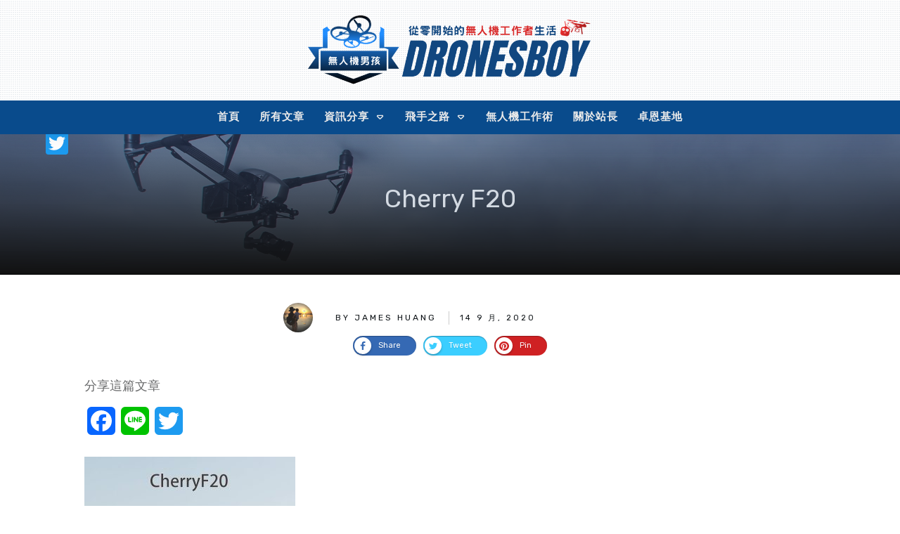

--- FILE ---
content_type: text/html; charset=UTF-8
request_url: https://dronesboy.com/cherry-f20/
body_size: 61522
content:
<!doctype html>
<html dir="ltr" lang="zh-TW" prefix="og: https://ogp.me/ns#" >
<head>
<link rel="profile" href="https://gmpg.org/xfn/11">
<meta charset="UTF-8">
<meta name="viewport" content="width=device-width, initial-scale=1">
<script type="text/javascript">
window.flatStyles = window.flatStyles || ''
window.lightspeedOptimizeStylesheet = function () {
const currentStylesheet = document.querySelector( '.tcb-lightspeed-style:not([data-ls-optimized])' )
if ( currentStylesheet ) {
try {
if ( currentStylesheet.sheet && currentStylesheet.sheet.cssRules ) {
if ( window.flatStyles ) {
if ( this.optimizing ) {
setTimeout( window.lightspeedOptimizeStylesheet.bind( this ), 24 )
} else {
this.optimizing = true;
let rulesIndex = 0;
while ( rulesIndex < currentStylesheet.sheet.cssRules.length ) {
const rule = currentStylesheet.sheet.cssRules[ rulesIndex ]
/* remove rules that already exist in the page */
if ( rule.type === CSSRule.STYLE_RULE && window.flatStyles.includes( `${rule.selectorText}{` ) ) {
currentStylesheet.sheet.deleteRule( rulesIndex )
} else {
rulesIndex ++
}
}
/* optimize, mark it such, move to the next file, append the styles we have until now */
currentStylesheet.setAttribute( 'data-ls-optimized', '1' )
window.flatStyles += currentStylesheet.innerHTML
this.optimizing = false
}
} else {
window.flatStyles = currentStylesheet.innerHTML
currentStylesheet.setAttribute( 'data-ls-optimized', '1' )
}
}
} catch ( error ) {
console.warn( error )
}
if ( currentStylesheet.parentElement.tagName !== 'HEAD' ) {
/* always make sure that those styles end up in the head */
const stylesheetID = currentStylesheet.id;
/**
* make sure that there is only one copy of the css
* e.g display CSS
*/
if ( ( ! stylesheetID || ( stylesheetID && ! document.querySelector( `head #${stylesheetID}` ) ) ) ) {
document.head.prepend( currentStylesheet )
} else {
currentStylesheet.remove();
}
}
}
}
window.lightspeedOptimizeFlat = function ( styleSheetElement ) {
if ( document.querySelectorAll( 'link[href*="thrive_flat.css"]' ).length > 1 ) {
/* disable this flat if we already have one */
styleSheetElement.setAttribute( 'disabled', true )
} else {
/* if this is the first one, make sure he's in head */
if ( styleSheetElement.parentElement.tagName !== 'HEAD' ) {
document.head.append( styleSheetElement )
}
}
}
</script>
<title>Cherry F20 | 無人機男孩</title>
<!-- PVC Template -->
<script type="text/template" id="pvc-stats-view-template">
<i class="pvc-stats-icon medium" aria-hidden="true"><svg xmlns="http://www.w3.org/2000/svg" version="1.0" viewBox="0 0 502 315" preserveAspectRatio="xMidYMid meet"><g transform="translate(0,332) scale(0.1,-0.1)" fill="" stroke="none"><path d="M2394 3279 l-29 -30 -3 -207 c-2 -182 0 -211 15 -242 39 -76 157 -76 196 0 15 31 17 60 15 243 l-3 209 -33 29 c-26 23 -41 29 -80 29 -41 0 -53 -5 -78 -31z"/><path d="M3085 3251 c-45 -19 -58 -50 -96 -229 -47 -217 -49 -260 -13 -295 52 -53 146 -42 177 20 16 31 87 366 87 410 0 70 -86 122 -155 94z"/><path d="M1751 3234 c-13 -9 -29 -31 -37 -50 -12 -29 -10 -49 21 -204 19 -94 39 -189 45 -210 14 -50 54 -80 110 -80 34 0 48 6 76 34 21 21 34 44 34 59 0 14 -18 113 -40 219 -37 178 -43 195 -70 221 -36 32 -101 37 -139 11z"/><path d="M1163 3073 c-36 -7 -73 -59 -73 -102 0 -56 133 -378 171 -413 34 -32 83 -37 129 -13 70 36 67 87 -16 290 -86 209 -89 214 -129 231 -35 14 -42 15 -82 7z"/><path d="M3689 3066 c-15 -9 -33 -30 -42 -48 -48 -103 -147 -355 -147 -375 0 -98 131 -148 192 -74 13 15 57 108 97 206 80 196 84 226 37 273 -30 30 -99 39 -137 18z"/><path d="M583 2784 c-38 -19 -67 -74 -58 -113 9 -42 211 -354 242 -373 16 -10 45 -18 66 -18 51 0 107 52 107 100 0 39 -1 41 -124 234 -80 126 -108 162 -133 173 -41 17 -61 16 -100 -3z"/><path d="M4250 2784 c-14 -9 -74 -91 -133 -183 -95 -150 -107 -173 -107 -213 0 -55 33 -94 87 -104 67 -13 90 8 211 198 130 202 137 225 78 284 -27 27 -42 34 -72 34 -22 0 -50 -8 -64 -16z"/><path d="M2275 2693 c-553 -48 -1095 -270 -1585 -649 -135 -104 -459 -423 -483 -476 -23 -49 -22 -139 2 -186 73 -142 361 -457 571 -626 285 -228 642 -407 990 -497 242 -63 336 -73 660 -74 310 0 370 5 595 52 535 111 1045 392 1455 803 122 121 250 273 275 326 19 41 19 137 0 174 -41 79 -309 363 -465 492 -447 370 -946 591 -1479 653 -113 14 -422 18 -536 8z m395 -428 c171 -34 330 -124 456 -258 112 -119 167 -219 211 -378 27 -96 24 -300 -5 -401 -72 -255 -236 -447 -474 -557 -132 -62 -201 -76 -368 -76 -167 0 -236 14 -368 76 -213 98 -373 271 -451 485 -162 444 86 934 547 1084 153 49 292 57 452 25z m909 -232 c222 -123 408 -262 593 -441 76 -74 138 -139 138 -144 0 -16 -233 -242 -330 -319 -155 -123 -309 -223 -461 -299 l-81 -41 32 46 c18 26 49 83 70 128 143 306 141 649 -6 957 -25 52 -61 116 -79 142 l-34 47 45 -20 c26 -10 76 -36 113 -56z m-2057 25 c-40 -58 -105 -190 -130 -263 -110 -324 -59 -707 132 -981 25 -35 42 -64 37 -64 -19 0 -241 119 -326 174 -188 122 -406 314 -532 468 l-58 71 108 103 c185 178 428 349 672 473 66 33 121 60 123 61 2 0 -10 -19 -26 -42z"/><path d="M2375 1950 c-198 -44 -350 -190 -395 -379 -18 -76 -8 -221 19 -290 114 -284 457 -406 731 -260 98 52 188 154 231 260 27 69 37 214 19 290 -38 163 -166 304 -326 360 -67 23 -215 33 -279 19z"/></g></svg></i>
<%= total_view %> total views	<% if ( today_view > 0 ) { %>
<span class="views_today">,  <%= today_view %> views today</span>
<% } %>
</span>
</script>
<!-- <link rel='stylesheet' id='tcb-style-base-thrive_template-1993'  href='//dronesboy.com/wp-content/uploads/thrive/tcb-base-css-1993-1671752830.css' type='text/css' media='all' /> -->
<link rel="stylesheet" type="text/css" href="//dronesboy.com/wp-content/cache/wpfc-minified/87zie1nq/4bj2w.css" media="all"/><style type="text/css" id="tcb-style-template-thrive_template-1993"  onLoad="typeof window.lightspeedOptimizeStylesheet === 'function' && window.lightspeedOptimizeStylesheet()" class="tcb-lightspeed-style">@media (min-width: 300px){.tve-theme-1993 #wrapper{--footer-background-width: 100%;--top-background-width: 100%;border: medium none;--tve-applied-border: none;--header-background-width: 100%;--header-content-width: 100%;background-image: none !important;--tve-applied-background-image: none !important;background-color: rgb(255,255,255) !important;--background-color: rgb(255,255,255) !important;--tve-applied-background-color: rgb(255,255,255) !important;}.tve-theme-1993 .bottom-section .section-content{min-height: 1px !important;padding: 20px 20px 40px !important;}.tve-theme-1993 .bottom-section .section-background{border-top: medium none;}.tve-theme-1993 .main-container{padding: 20px 10px !important;}.tve-theme-1993 .content-section .section-content{padding: 20px 10px !important;}.tve-theme-1993 .content-section [data-css="tve-u-16f805e6958"]{margin-top: 30px !important;margin-bottom: 40px !important;}:not(#tve) .tve-theme-1993 .content-section [data-css="tve-u-16f84479eb3"]{letter-spacing: 3px;padding-bottom: 0px !important;margin-bottom: 0px !important;padding-top: 0px !important;margin-top: 0px !important;font-size: 12px !important;font-weight: var(--g-regular-weight,normal) !important;color: rgb(176,176,176) !important;--tcb-applied-color: rgb(176,176,176) !important;text-decoration: none !important;text-transform: uppercase !important;}.tve-theme-1993 .content-section [data-css="tve-u-16f8461e38c"]{padding: 0px !important;}.tve-theme-1993 .content-section [data-css="tve-u-16f848e799b"]{text-transform: uppercase !important;font-size: 11px !important;--tcb-applied-color: rgb(176,176,176) !important;}.tve-theme-1993 .content-section [data-css="tve-u-16f848ee7e9"]{--tcb-applied-color: rgb(176,176,176) !important;}.tve-theme-1993 .content-section [data-css="tve-u-16f84a07746"]{width: 42px;margin-top: 0px !important;margin-bottom: 0px !important;}.tve-theme-1993 .content-section [data-css="tve-u-16f84a07bd6"]{max-width: 15.4%;}.tve-theme-1993 .content-section [data-css="tve-u-16f84a07c06"]{max-width: 33.3%;}.tve-theme-1993 .content-section [data-css="tve-u-16f84a0a423"]{margin-left: -8px;padding: 0px !important;}.tve-theme-1993 .content-section [data-css="tve-u-16f84a0a72b"]{float: none;z-index: 3;position: relative;max-width: 474px;margin: 0px auto !important;}.tve-theme-1993 .content-section [data-css="tve-u-16f84a0a423"] > .tcb-flex-col > .tcb-col{justify-content: center;}.tve-theme-1993 .content-section [data-css="tve-u-16f84a200fd"]{max-width: 51.3%;}.tve-theme-1993 .content-section [data-css="tve-u-16f84a227e2"]{padding: 0px 0px 0px 5px !important;border-left: 1px solid rgba(0,0,0,0.2) !important;}:not(#tve) .tve-theme-1993 .content-section [data-css="tve-u-16f84a22eab"]{letter-spacing: 3px;padding-top: 0px !important;margin-top: 0px !important;padding-bottom: 0px !important;margin-bottom: 0px !important;font-size: 11px !important;text-transform: none !important;}.tve-theme-1993 .content-section [data-css="tve-u-16f84a4918c"] .tve_social_items{font-size: 11px !important;}.tve-theme-1993 .content-section [data-css="tve-u-16f84a4918c"]{float: none;padding: 0px !important;margin: 0px auto !important;}.tve-theme-1993 .content-section [data-css="tve-u-16f84a0a423"] > .tcb-flex-col{padding-left: 8px;}.tve-theme-1993 .top-section .section-background{--tve-border-width: 1px;border-left: medium none;border-right: medium none;border-bottom: 1px solid rgb(0,0,0);background-color: rgba(152,152,152,0.5) !important;--tve-applied-background-color: rgba(152,152,152,0.5) !important;background-image: linear-gradient(rgba(255,255,255,0.09) 0%,rgb(17,17,17) 100%),linear-gradient(rgba(21,42,91,0.5),rgba(21,42,91,0.5)),url("https://dronesboy.com/wp-content/uploads/2020/08/111255ig1wkkik5qggxgit.jpg") !important;--tve-applied-background-image: linear-gradient(rgba(255,255,255,0.09) 0%,rgb(17,17,17) 100%),linear-gradient(rgba(21,42,91,0.5),rgba(21,42,91,0.5)),url("https://dronesboy.com/wp-content/uploads/2020/08/111255ig1wkkik5qggxgit.jpg") !important;background-size: auto,auto,cover !important;background-position: 50% 50%,50% 50%,50% 30% !important;background-attachment: scroll,scroll,scroll !important;background-repeat: no-repeat,no-repeat,no-repeat !important;--background-image: linear-gradient(rgba(255,255,255,0.09) 0%,rgb(17,17,17) 100%),linear-gradient(rgba(21,42,91,0.5),rgba(21,42,91,0.5)),url("https://dronesboy.com/wp-content/uploads/2020/08/111255ig1wkkik5qggxgit.jpg") !important;--background-size: auto auto,auto,cover !important;--background-position: 50% 50%,50% 50%,50% 30% !important;--background-attachment: scroll,scroll,scroll !important;--background-repeat: no-repeat,no-repeat,no-repeat !important;}.tve-theme-1993 .top-section .section-content{display: flex;text-align: center;justify-content: center;flex-direction: column;min-height: 200px !important;padding: 20px !important;}:not(#tve) .tve-theme-1993 .top-section [data-css="tve-u-1713a6905f4"]{padding-bottom: 14px !important;margin-bottom: 0px !important;color: var(--tcb-skin-color-4) !important;--tcb-applied-color: var$(--tcb-skin-color-4) !important;--tve-applied-color: var$(--tcb-skin-color-4) !important;font-size: 36px !important;}:not(#tve) .tve-theme-1993 .content-section [data-css="tve-u-173380367aa"]{text-shadow: none;--tve-applied-text-shadow: none;color: var(--tcb-skin-color-4) !important;--tcb-applied-color: var$(--tcb-skin-color-4) !important;--tve-applied-color: var$(--tcb-skin-color-4) !important;font-size: 24px !important;font-weight: var(--g-bold-weight,bold) !important;}:not(#layout) .tve-theme-1993 #wrapper{--layout-content-width: 1080px;--layout-background-width: 1080px;}:not(#layout) .tve-theme-1993 .main-container{--sidebar-size: 32.85%;}.tve-theme-1993 .content-section [data-css="tve-u-17456c50d95"]{float: none;width: 117px;border: 8px solid var(--tcb-skin-color-0);position: relative;--tve-applied-border: 8px solid var$(--tcb-skin-color-0);margin: 0px auto -55px !important;z-index: 12 !important;}:not(#tve) .tve-theme-1993 .content-section [data-css="tve-u-17456c50d9f"]{letter-spacing: 0px;--tcb-applied-color: var$(--tcb-skin-color-4) !important;font-style: normal !important;font-size: 16px !important;color: var(--tcb-skin-color-4) !important;padding-top: 0px !important;margin-top: 0px !important;padding-bottom: 0px !important;margin-bottom: 0px !important;--tve-applied-color: var$(--tcb-skin-color-4) !important;}.tve-theme-1993 .content-section [data-css="tve-u-17456c50d90"]{padding: 0px !important;}.tve-theme-1993 .content-section [data-css="tve-u-17456c50d8f"]{margin: 0px !important;}.tve-theme-1993 .content-section [data-css="tve-u-17456c50d9c"]{border-top: 1px solid rgba(0,0,0,0.14) !important;border-bottom: 1px solid rgba(0,0,0,0.14) !important;}.tve-theme-1993 .content-section [data-css="tve-u-17456c50d9a"]{margin-top: 0px !important;padding-top: 75px !important;margin-bottom: 0px !important;}.tve-theme-1993 .content-section [data-css="tve-u-17456c50d92"]{padding: 0px !important;}.tve-theme-1993 .content-section [data-css="tve-u-17456c50d9e"]{padding: 0px !important;margin-bottom: 20px !important;}.tve-theme-1993 .content-section [data-css="tve-u-17456c50d91"]{padding-top: 0px !important;}.tve-theme-1993 .content-section [data-css="tve-u-17456c50da1"]{float: right;z-index: 3;position: relative;padding: 0px !important;}:not(#tve) .tve-theme-1993 .content-section [data-css="tve-u-17456c50da2"]{--g-regular-weight: 400;--tcb-applied-color: rgba(0,0,0,0.25);font-style: normal !important;font-family: Meddon !important;font-weight: var(--g-regular-weight,normal) !important;font-size: 18px !important;color: rgba(0,0,0,0.25) !important;padding-bottom: 0px !important;margin-bottom: 0px !important;padding-top: 0px !important;margin-top: 0px !important;}.tve-theme-1993 .content-section [data-css="tve-u-16e8d2eeaec"]{border: 2px solid var(--tcb-skin-color-14);--tve-applied-border: 2px solid var$(--tcb-skin-color-14);--tve-border-width: 2px;padding: 1px !important;background-image: none !important;--tve-applied-background-image: none !important;--background-image: none !important;}.tve-theme-1993 .content-section [data-css="tve-u-17456c50d94"]{color: var(--tcb-skin-color-0) !important;}.tve-theme-1993 .content-section [data-css="tve-u-17456c50d90"] > .tcb-flex-col > .tcb-col{justify-content: center;}:not(#tve) .tve-theme-1993 .content-section [data-css="tve-u-17456c50d93"]{padding-bottom: 0px !important;margin-bottom: 0px !important;font-weight: var(--g-bold-weight,bold) !important;font-size: 25px !important;text-decoration: none !important;}.tve-theme-1993 .content-section [data-css="tve-u-17456c78096"]{color: var(--tcb-color-4) !important;}:not(#tve) .tve-theme-1993 .top-section [data-css="tve-u-174ca3aa580"]{text-shadow: none;--tve-applied-text-shadow: none;font-weight: var(--g-regular-weight,normal) !important;background: rgba(255,255,255,0) !important;--tve-applied-background-color: rgba(255,255,255,0) !important;font-family: inherit !important;--eff-color: rgb(12,17,21) !important;--eff-faded: rgba(12,17,21,0.6) !important;--eff-ensure-contrast: rgba(12,17,21,0.6) !important;--eff-ensure-contrast-complement: rgba(16,12,21,0.6) !important;box-shadow: none !important;border-bottom: medium none !important;text-decoration: none !important;animation: 0s ease 0s 1 normal none running none !important;transition: none 0s ease 0s !important;padding-left: 0px !important;--eff: none !important;--tve-applied-box-shadow: none !important;color: var(--tcb-skin-color-19) !important;--tve-applied-color: var$(--tcb-skin-color-19) !important;}.tve-theme-1993 .content-section .tcb-post-list[data-css="tve-u-174d2161a8c"] .post-wrapper.thrv_wrapper{width: calc(33.3333% - 20px);padding: 0px;}.tve-theme-1993 .content-section [data-css="tve-u-174d2161a8c"].tcb-post-list [data-css="tve-u-174d2161a92"]{margin-top: 0px !important;padding-top: 0px !important;margin-bottom: 0px !important;z-index: 100 !important;}.tve-theme-1993 .content-section [data-css="tve-u-174d2161a8c"].tcb-post-list .post-wrapper{border: 1px solid rgba(0,0,0,0.12);border-radius: 0px;overflow: hidden;}.tve-theme-1993 .content-section [data-css="tve-u-174d2161a8c"].tcb-post-list [data-css="tve-u-174d2161a96"]{padding: 0px !important;margin-top: 10px !important;margin-bottom: 15px !important;}:not(#tve) .tve-theme-1993 .content-section [data-css="tve-u-174d2161a8c"].tcb-post-list .thrv-content-box [data-css="tve-u-174d2161a97"] p,:not(#tve) .tve-theme-1993 .content-section [data-css="tve-u-174d2161a8c"].tcb-post-list .thrv-content-box [data-css="tve-u-174d2161a97"] li,:not(#tve) .tve-theme-1993 .content-section [data-css="tve-u-174d2161a8c"].tcb-post-list .thrv-content-box [data-css="tve-u-174d2161a97"] blockquote,:not(#tve) .tve-theme-1993 .content-section [data-css="tve-u-174d2161a8c"].tcb-post-list .thrv-content-box [data-css="tve-u-174d2161a97"] address,:not(#tve) .tve-theme-1993 .content-section [data-css="tve-u-174d2161a8c"].tcb-post-list .thrv-content-box [data-css="tve-u-174d2161a97"] .tcb-plain-text,:not(#tve) .tve-theme-1993 .content-section [data-css="tve-u-174d2161a8c"].tcb-post-list .thrv-content-box [data-css="tve-u-174d2161a97"] label{line-height: 1.4em;font-size: 13px;}:not(#tve) .tve-theme-1993 .content-section [data-css="tve-u-174d2161a8c"].tcb-post-list .thrv-content-box [data-css="tve-u-174d2161a97"] p,:not(#tve) .tve-theme-1993 .content-section [data-css="tve-u-174d2161a8c"].tcb-post-list .thrv-content-box [data-css="tve-u-174d2161a97"] li,:not(#tve) .tve-theme-1993 .content-section [data-css="tve-u-174d2161a8c"].tcb-post-list .thrv-content-box [data-css="tve-u-174d2161a97"] blockquote,:not(#tve) .tve-theme-1993 .content-section [data-css="tve-u-174d2161a8c"].tcb-post-list .thrv-content-box [data-css="tve-u-174d2161a97"] address,:not(#tve) .tve-theme-1993 .content-section [data-css="tve-u-174d2161a8c"].tcb-post-list .thrv-content-box [data-css="tve-u-174d2161a97"] .tcb-plain-text,:not(#tve) .tve-theme-1993 .content-section [data-css="tve-u-174d2161a8c"].tcb-post-list .thrv-content-box [data-css="tve-u-174d2161a97"] label,:not(#tve) .tve-theme-1993 .content-section [data-css="tve-u-174d2161a8c"].tcb-post-list .thrv-content-box [data-css="tve-u-174d2161a97"] h1,:not(#tve) .tve-theme-1993 .content-section [data-css="tve-u-174d2161a8c"].tcb-post-list .thrv-content-box [data-css="tve-u-174d2161a97"] h2,:not(#tve) .tve-theme-1993 .content-section [data-css="tve-u-174d2161a8c"].tcb-post-list .thrv-content-box [data-css="tve-u-174d2161a97"] h3,:not(#tve) .tve-theme-1993 .content-section [data-css="tve-u-174d2161a8c"].tcb-post-list .thrv-content-box [data-css="tve-u-174d2161a97"] h4,:not(#tve) .tve-theme-1993 .content-section [data-css="tve-u-174d2161a8c"].tcb-post-list .thrv-content-box [data-css="tve-u-174d2161a97"] h5,:not(#tve) .tve-theme-1993 .content-section [data-css="tve-u-174d2161a8c"].tcb-post-list .thrv-content-box [data-css="tve-u-174d2161a97"] h6{color: rgb(132,132,132);}.tve-theme-1993 .content-section [data-css="tve-u-174d2161a8c"]{padding: 0px;}.tve-theme-1993 .content-section .tcb-post-list[data-css="tve-u-174d2161a8c"] .post-wrapper.thrv_wrapper:nth-child(n+4){margin-top: 30px !important;}.tve-theme-1993 .content-section .tcb-post-list[data-css="tve-u-174d2161a8c"] .post-wrapper.thrv_wrapper:not(:nth-child(n+4)){margin-top: 0px !important;}.tve-theme-1993 .content-section .tcb-post-list[data-css="tve-u-174d2161a8c"] .post-wrapper.thrv_wrapper:not(:nth-child(3n)){margin-right: 30px !important;}.tve-theme-1993 .content-section .tcb-post-list[data-css="tve-u-174d2161a8c"] .post-wrapper.thrv_wrapper:nth-child(3n){margin-right: 0px !important;}.tve-theme-1993 .content-section [data-css="tve-u-174d2161a8c"].tcb-post-list [data-css="tve-u-174d2161a95"]{margin-left: 0px;margin-top: -2px;width: 100% !important;max-width: none !important;}.tve-theme-1993 .content-section [data-css="tve-u-174d2161a8c"].tcb-post-list [data-css="tve-u-174d2161a94"]{width: 50px;position: relative;border: 2px solid rgb(255,255,255);margin-top: -20px !important;margin-bottom: 0px !important;z-index: 12 !important;}:not(#tve) .tve-theme-1993 .content-section [data-css="tve-u-174d2161a8c"].tcb-post-list [data-css="tve-u-174d2161aa1"]{font-size: 12px !important;padding-top: 0px !important;margin-top: 0px !important;padding-bottom: 0px !important;margin-bottom: 0px !important;}.tve-theme-1993 .content-section [data-css="tve-u-174d2161a8c"].tcb-post-list [data-css="tve-u-174d2161aa0"]{float: right;z-index: 3;position: relative;padding-left: 1px !important;margin-left: 0px !important;}.tve-theme-1993 .content-section [data-css="tve-u-174d2161a8c"].tcb-post-list [data-css="tve-u-174d2161a99"]{padding: 0px !important;}.tve-theme-1993 .content-section [data-css="tve-u-174d2161a8c"].tcb-post-list [data-css="tve-u-174d2161a98"]{--tve-color: rgb(157,157,157);--tve-font-size: 12px;margin-top: 0px !important;margin-bottom: 0px !important;}.tve-theme-1993 .content-section [data-css="tve-u-174d2161a8c"].tcb-post-list [data-css="tve-u-174d2161a9b"]{border-right: medium none !important;}.tve-theme-1993 .content-section [data-css="tve-u-174d2161a8c"].tcb-post-list [data-css="tve-u-174d2161a9a"]{max-width: 49.6%;}.tve-theme-1993 .content-section [data-css="tve-u-174d2161a8c"].tcb-post-list [data-css="tve-u-174d2161a9e"]{max-width: 50.4%;}:not(#tve) .tve-theme-1993 .content-section [data-css="tve-u-174d2161a8c"].tcb-post-list [data-css="tve-u-174d2161a98"] p,:not(#tve) .tve-theme-1993 .content-section [data-css="tve-u-174d2161a8c"].tcb-post-list [data-css="tve-u-174d2161a98"] li,:not(#tve) .tve-theme-1993 .content-section [data-css="tve-u-174d2161a8c"].tcb-post-list [data-css="tve-u-174d2161a98"] blockquote,:not(#tve) .tve-theme-1993 .content-section [data-css="tve-u-174d2161a8c"].tcb-post-list [data-css="tve-u-174d2161a98"] address,:not(#tve) .tve-theme-1993 .content-section [data-css="tve-u-174d2161a8c"].tcb-post-list [data-css="tve-u-174d2161a98"] .tcb-plain-text,:not(#tve) .tve-theme-1993 .content-section [data-css="tve-u-174d2161a8c"].tcb-post-list [data-css="tve-u-174d2161a98"] label,:not(#tve) .tve-theme-1993 .content-section [data-css="tve-u-174d2161a8c"].tcb-post-list [data-css="tve-u-174d2161a98"] h1,:not(#tve) .tve-theme-1993 .content-section [data-css="tve-u-174d2161a8c"].tcb-post-list [data-css="tve-u-174d2161a98"] h2,:not(#tve) .tve-theme-1993 .content-section [data-css="tve-u-174d2161a8c"].tcb-post-list [data-css="tve-u-174d2161a98"] h3,:not(#tve) .tve-theme-1993 .content-section [data-css="tve-u-174d2161a8c"].tcb-post-list [data-css="tve-u-174d2161a98"] h4,:not(#tve) .tve-theme-1993 .content-section [data-css="tve-u-174d2161a8c"].tcb-post-list [data-css="tve-u-174d2161a98"] h5,:not(#tve) .tve-theme-1993 .content-section [data-css="tve-u-174d2161a8c"].tcb-post-list [data-css="tve-u-174d2161a98"] h6{color: var(--tve-color,rgb(157,157,157));--tcb-applied-color: rgb(157,157,157);}:not(#tve) .tve-theme-1993 .content-section [data-css="tve-u-174d2161a8c"].tcb-post-list [data-css="tve-u-174d2161a98"] p,:not(#tve) .tve-theme-1993 .content-section [data-css="tve-u-174d2161a8c"].tcb-post-list [data-css="tve-u-174d2161a98"] li,:not(#tve) .tve-theme-1993 .content-section [data-css="tve-u-174d2161a8c"].tcb-post-list [data-css="tve-u-174d2161a98"] blockquote,:not(#tve) .tve-theme-1993 .content-section [data-css="tve-u-174d2161a8c"].tcb-post-list [data-css="tve-u-174d2161a98"] address,:not(#tve) .tve-theme-1993 .content-section [data-css="tve-u-174d2161a8c"].tcb-post-list [data-css="tve-u-174d2161a98"] .tcb-plain-text,:not(#tve) .tve-theme-1993 .content-section [data-css="tve-u-174d2161a8c"].tcb-post-list [data-css="tve-u-174d2161a98"] label{font-size: var(--tve-font-size,12px);}:not(#tve) .tve-theme-1993 .content-section [data-css="tve-u-174d2161a8c"].tcb-post-list [data-css="tve-u-174d2161aa3"]{padding-top: 0px !important;margin-top: 0px !important;padding-bottom: 0px !important;margin-bottom: 0px !important;font-size: 20px !important;font-weight: var(--g-regular-weight,normal) !important;}:not(#tve) .tve-theme-1993 .content-section [data-css="tve-u-174d2161a8c"].tcb-post-list [data-css="tve-u-174d2161aa2"]{color: rgb(153,153,153) !important;font-size: 12px !important;}:not(#tve) .tve-theme-1993 .content-section [data-css="tve-u-174d2161a8c"].tcb-post-list [data-css="tve-u-174d2161a9d"]{color: rgb(153,153,153) !important;font-size: 12px !important;}:not(#tve) .tve-theme-1993 .content-section [data-css="tve-u-174d2161a8c"].tcb-post-list [data-css="tve-u-174d2161a9c"]{padding-top: 0px !important;margin-top: 0px !important;padding-bottom: 0px !important;margin-bottom: 0px !important;}.tve-theme-1993 .content-section [data-css="tve-u-174d2161a8c"].tcb-post-list [data-css="tve-u-174d2161a90"]{background-image: linear-gradient(rgba(0,0,0,0),rgba(0,0,0,0)),url("//dronesboy.com/wp-content/uploads/tcb_content_templates/post_list/images/Featured_img_3_03.jpg?dynamic_featured=1&size=large") !important;background-size: auto,cover !important;background-position: 50% 50%,50% 50% !important;background-attachment: scroll,scroll !important;background-repeat: no-repeat,no-repeat !important;}.tve-theme-1993 .content-section [data-css="tve-u-174d2161a8c"].tcb-post-list [data-css="tve-u-174d2161a8f"]{margin-top: 0px !important;margin-bottom: 0px !important;}.tve-theme-1993 .content-section [data-css="tve-u-174d2161a8c"].tcb-post-list .thrv-content-box [data-css="tve-u-174d2161a91"]{min-height: 150px !important;}:not(#tve) .tve-theme-1993 .content-section [data-css="tve-u-16f848ee7e9"]{color: var(--tcb-skin-color-4) !important;--tcb-applied-color: var$(--tcb-skin-color-4) !important;--tve-applied-color: var$(--tcb-skin-color-4) !important;}.tve-theme-1993 .content-section [data-css="tve-u-176702bb704"]{color: var(--tcb-skin-color-4) !important;}:not(#tve) .tve-theme-1993 .content-section [data-css="tve-u-176702bc6c1"]{color: var(--tcb-skin-color-4) !important;--tcb-applied-color: var$(--tcb-skin-color-4) !important;--tve-applied-color: var$(--tcb-skin-color-4) !important;}.tve-theme-1993 .content-section [data-css="tve-u-176c2e820c0"]{--tcb-applied-color: var$(--tcb-skin-color-4) !important;}:not(#tve) .tve-theme-1993 .top-section [data-css="tve-u-176f25c63f4"]{color: var(--tcb-skin-color-14) !important;--tve-applied-color: var$(--tcb-skin-color-14) !important;font-weight: var(--g-regular-weight,normal) !important;}.tve-theme-1993 .content-section [data-css="tve-u-177ad7d3359"]{--tcb-local-color-fe6dd: var(--tcb-local-color-f7ef7);float: none;border: medium none;--tve-applied-border: none;--tcb-local-color-f7ef7: var(--tcb-skin-color-0);--form-color: --tcb-skin-color-0;margin-left: auto !important;margin-right: auto !important;display: block;}.tve-theme-1993 .content-section [data-css="tve-u-177ad7d335a"]{--tcb-local-color-icon: rgb(255,255,255);--tcb-local-color-var: rgb(255,255,255);--tve-icon-size: 18px;font-size: 18px;width: 18px;height: 18px;}:not(#tve) .tve-theme-1993 .content-section #lg-kl8k2cuu .tve_lg_regular_input:not(.tcb-excluded-from-group-item) input,:not(#tve) .tve-theme-1993 .content-section [data-css="tve-u-177ad7d335b"] textarea,:not(#tve) .tve-theme-1993 .content-section [data-css="tve-u-177ad7d335b"] ::placeholder{font-size: var(--tve-font-size,20px);--tcb-applied-color: var$(--tcb-skin-color-4);color: var(--tve-color,var(--tcb-skin-color-4)) !important;--tve-applied-color: var$(--tve-color,var$(--tcb-skin-color-4)) !important;}.tve-theme-1993 .content-section #lg-kl8k2cuu .tve_lg_regular_input:not(.tcb-excluded-from-group-item){--tve-font-size: 16px;--tve-color: var(--tcb-skin-color-4);--tve-applied---tve-color: var$(--tcb-skin-color-4);--tve-line-height: 0em;}:not(#tve) .tve-theme-1993 .content-section #lg-kl8k2cuu .tve_lg_regular_input:not(.tcb-excluded-from-group-item) input,:not(#tve) .tve-theme-1993 .content-section [data-css="tve-u-177ad7d335e"] textarea,:not(#tve) .tve-theme-1993 .content-section [data-css="tve-u-177ad7d335e"] ::placeholder{font-size: var(--tve-font-size,20px);--tcb-applied-color: var$(--tcb-skin-color-4);color: var(--tve-color,var(--tcb-skin-color-4)) !important;--tve-applied-color: var$(--tve-color,var$(--tcb-skin-color-4)) !important;}:not(#tve) .tve-theme-1993 .content-section #lg-kl8k2cuu .tve-form-button .tcb-button-link span{font-weight: var(--tve-font-weight,var(--g-bold-weight,bold));color: var(--tve-color,rgb(255,255,255));--tcb-applied-color: rgb(255,255,255);}.tve-theme-1993 .content-section #lg-kl8k2cuu .tve-form-button{--tve-font-weight: var(--g-bold-weight,bold);--tve-letter-spacing: 2px;--tcb-local-color-2818e: rgb(19,114,211);--tve-color: rgb(255,255,255);--tcb-local-color-34f05: rgb(19,114,211);min-width: 100% !important;--tve-line-height: 0em;}.tve-theme-1993 .content-section #lg-kl8k2cuu .tve-form-button .tcb-button-link{letter-spacing: var(--tve-letter-spacing,2px);padding: 18px !important;background-color: var(--tcb-local-color-34f05) !important;background-image: none !important;}:not(#tve) .tve-theme-1993 .content-section #lg-kl8k2cuu .tve-form-button:hover .tcb-button-link{background-image: linear-gradient(rgba(255,255,255,0.08),rgba(255,255,255,0.08)) !important;background-size: auto !important;background-position: 50% 50% !important;background-attachment: scroll !important;background-repeat: no-repeat !important;background-color: var(--tcb-local-color-34f05) !important;}:not(#tve) .tve-theme-1993 .content-section #lg-kl8k2cuu .tve_lg_regular_input:not(.tcb-excluded-from-group-item) input,:not(#tve) .tve-theme-1993 .content-section #lg-kl8k2cuu .tve_lg_regular_input:not(.tcb-excluded-from-group-item) textarea,:not(#tve) .tve-theme-1993 .content-section #lg-kl8k2cuu .tve_lg_regular_input:not(.tcb-excluded-from-group-item) ::placeholder{font-size: var(--tve-font-size,16px);line-height: var(--tve-line-height,0em);}.tve-theme-1993 .content-section [data-css="tve-u-177ad7d3367"]{padding: 0px 40px 80px !important;}.tve-theme-1993 .content-section [data-css="tve-u-177ad7d3368"]{box-shadow: none;--tve-applied-box-shadow: none;background-image: url("https://dronesboy.com/wp-content/uploads/2022/12/Beige-Blue-Aesthetic-Minimalist-Modern-Photo-Collage-Facebook-Cover-2.png") !important;background-color: rgb(255,255,255) !important;--background-color: rgb(255,255,255) !important;--tve-applied-background-color: rgb(255,255,255) !important;border: 1px solid var(--tcb-skin-color-14) !important;--tve-applied-border: 1px solid var$(--tcb-skin-color-14) !important;background-size: cover !important;background-position: 50% 50% !important;background-attachment: scroll !important;background-repeat: no-repeat !important;--background-image: url("https://dronesboy.com/wp-content/uploads/2022/12/Beige-Blue-Aesthetic-Minimalist-Modern-Photo-Collage-Facebook-Cover-2.png") !important;--background-size: cover !important;--background-position: 50% 50% !important;--background-attachment: scroll !important;--background-repeat: no-repeat !important;--tve-applied-background-image: url("https://dronesboy.com/wp-content/uploads/2022/12/Beige-Blue-Aesthetic-Minimalist-Modern-Photo-Collage-Facebook-Cover-2.png") !important;}.tve-theme-1993 .content-section [data-css="tve-u-177ad7d336a"]{text-align: center;}.tve-theme-1993 .content-section [data-css="tve-u-177ad7d336b"]{margin: 0px !important;background-image: none !important;--background-image: none !important;--tve-applied-background-image: none !important;}.tve-theme-1993 .content-section [data-css="tve-u-177ad7d336c"]{padding: 0px !important;}.tve-theme-1993 .content-section [data-css="tve-u-177ad7d336d"]{max-width: 52.6872%;}.tve-theme-1993 .content-section [data-css="tve-u-177ad7d336e"]{text-align: left;padding-top: 8% !important;padding-right: 14% !important;--tve-line-height: 1.75em;}.tve-theme-1993 .content-section [data-css="tve-u-177ad7d3370"]{margin-bottom: 10px !important;}:not(#tve) .tve-theme-1993 .content-section [data-css="tve-u-177ad7d3371"]{padding-top: 0px !important;margin-top: 0px !important;padding-bottom: 0px !important;margin-bottom: 0px !important;font-size: 45px !important;color: rgb(9,75,140) !important;--tcb-applied-color: var$(--tcb-color-0) !important;--tve-applied-color: var$(--tcb-color-0) !important;line-height: 0.9em !important;}.tve-theme-1993 .content-section [data-css="tve-u-177ad7d3372"]{--tcb-applied-color: var$(--tcb-color-0) !important;}.tve-theme-1993 .content-section [data-css="tve-u-177ad7d3374"]{margin-bottom: 30px !important;}:not(#tve) .tve-theme-1993 .content-section [data-css="tve-u-177ad7d3375"]{padding-bottom: 0px !important;margin-bottom: 0px !important;padding-top: 0px !important;margin-top: 0px !important;color: var(--tcb-skin-color-5) !important;--tcb-applied-color: var$(--tcb-skin-color-5) !important;--tve-applied-color: var$(--tcb-skin-color-5) !important;}.tve-theme-1993 .content-section [data-css="tve-u-177ad7d3376"]{color: rgb(255,0,0) !important;}.tve-theme-1993 .content-section [data-css="tve-u-177ad7d3377"]{line-height: 1.3em !important;}:not(#tve) .tve-theme-1993 .content-section [data-css="tve-u-177ad7d3377"]{font-size: 18px !important;}.tve-theme-1993 .content-section [data-css="tve-u-177ad7d3379"]{width: 367px;--tve-alignment: center;float: none;z-index: 3;position: relative;margin-left: auto !important;margin-right: auto !important;padding-bottom: 0px !important;}.tve-theme-1993 .content-section [data-css="tve-u-177ad7d3379"] .tve_image_frame{height: 100%;}.tve-theme-1993 .content-section [data-css="tve-u-177ad7d337a"]{margin-left: -11.467px;margin-top: 0px;width: 105% !important;max-width: none !important;}.tve-theme-1993 .content-section [data-css="tve-u-177ad7d337b"]{color: var(--tcb-skin-color-4) !important;}.tve-theme-1993 .content-section [data-css="tve-u-17983eb0a2f"] .tcb-button-link{letter-spacing: var(--tve-letter-spacing,2px);box-shadow: rgb(255,255,255) 0px 0px 0px 3px inset;border: 1px solid var(--tcb-local-color-d3c5e);background-color: var(--tcb-local-color-d3c5e) !important;background-image: none !important;padding: 19px !important;}:not(#tve) .tve-theme-1993 .content-section [data-css="tve-u-17983eb0a2f"] .tcb-button-link{font-size: var(--tve-font-size,18px) !important;}.tve-theme-1993 .content-section [data-css="tve-u-17983eb0a2f"]{--tve-font-size: 18px;--tve-letter-spacing: 2px;--tve-font-weight: var(--g-bold-weight,bold);--tcb-local-color-feb8a: rgb(19,114,211);--tve-alignment: center;float: none;--tcb-local-color-d3c5e: rgb(12,94,176) !important;margin-left: auto !important;margin-right: auto !important;}:not(#tve) .tve-theme-1993 .content-section [data-css="tve-u-17983eb0a2f"]:hover .tcb-button-link{background-image: linear-gradient(rgba(255,255,255,0.08),rgba(255,255,255,0.08)) !important;background-size: auto !important;background-position: 50% 50% !important;background-attachment: scroll !important;background-repeat: no-repeat !important;box-shadow: rgb(255,255,255) 0px 0px 0px 2px inset !important;border: 1px solid var(--tcb-local-color-d3c5e) !important;background-color: var(--tcb-local-color-d3c5e) !important;}:not(#tve) .tve-theme-1993 .content-section [data-css="tve-u-17983eb0a2f"] .tcb-button-link span{font-weight: var(--tve-font-weight,var(--g-bold-weight,bold));}.tve-theme-1993 .content-section [data-css="tve-u-17983ec5583"]{max-width: 100%;}.tve-theme-1993 .content-section [data-css="tve-u-179e2297365"]{max-width: 33.3334%;}.tve-theme-1993 .content-section [data-css="tve-u-17abcf28bc0"]{--tve-alignment: center;float: none;--tcb-local-color-f3080: rgb(23,23,22) !important;--tcb-local-color-f2bba: rgba(23,23,22,0.5) !important;--tcb-local-color-trewq: rgba(23,23,22,0.7) !important;--tcb-local-color-poiuy: rgba(23,23,22,0.35) !important;--tcb-local-color-f83d7: rgba(23,23,22,0.4) !important;--tcb-local-color-frty6: rgba(23,23,22,0.2) !important;--tcb-local-color-flktr: rgba(23,23,22,0.8) !important;margin-left: auto !important;margin-right: auto !important;}.tve-theme-1993 .content-section [data-css="tve-u-17abcf28bc0"] .tve_social_items{font-size: 15px !important;}.tve-theme-1993 .content-section [data-css="tve-u-17abcf605a5"]{font-size: 15px !important;}.tve-theme-1993 .content-section [data-css="tve-u-17b1f1036a5"]{font-size: 15px !important;}.tve-theme-1993 .content-section .thrv-comments .tcm-color-ac,.tve-theme-1993 .content-section .thrv-comments .tcm-color-ac span,.tve-theme-1993 .content-section .thrv-comments a{color: rgb(9,75,140) !important;}.tve-theme-1993 .content-section .thrv-comments textarea:focus,.tve-theme-1993 .content-section .thrv-comments input:focus{box-shadow: inset 0 0 3px rgb(9,75,140) !important;border-color: rgb(9,75,140) !important;}.tve-theme-1993 .content-section .thrv-comments button,.tve-theme-1993 .content-section .thrv-comments #tcm-login-up,.tve-theme-1993 .content-section .thrv-comments #tcm-login-down{color: rgb(9,75,140) !important;border-color: rgb(9,75,140) !important;}.tve-theme-1993 .content-section .thrv-comments button:hover{background-color: rgb(9,75,140) !important;color: rgb(255,255,255) !important;}.tve-theme-1993 .content-section .thrv-comments button:active{background-color: rgb(9,75,140) !important;color: rgb(255,255,255) !important;}:not(#tve) .tve-theme-1993 .content-section [data-css="tve-u-17e757c3a35"]{font-size: 14px !important;}.tve-theme-1993 .content-section [data-css="tve-u-180b5becd10"]{--tve-alignment: center;margin-left: auto !important;margin-right: auto !important;float: none;z-index: 3;position: relative;}.tve-theme-1993 .content-section [data-css="tve-u-1793794b6ff"]{--tcb-applied-color: var$(--tcb-color-0) !important;}:not(#tve) .tve-theme-1993 .content-section [data-css="tve-u-185243c091c"]{padding-bottom: 0px !important;margin-bottom: 0px !important;padding-top: 0px !important;margin-top: 0px !important;color: var(--tcb-skin-color-5) !important;--tcb-applied-color: var$(--tcb-skin-color-5) !important;--tve-applied-color: var$(--tcb-skin-color-5) !important;text-decoration: underline !important;}:not(#tve) .tve-theme-1993 .content-section [data-css="tve-u-185243c6bfb"]{padding-bottom: 0px !important;margin-bottom: 0px !important;padding-top: 0px !important;margin-top: 0px !important;color: rgb(0,0,0) !important;--tcb-applied-color: rgb(0,0,0) !important;--tve-applied-color: rgb(0,0,0) !important;}.tve-theme-1993 .content-section [data-css="tve-u-185243c6c02"]{--tcb-applied-color: rgb(0,0,0) !important;}.tve-theme-1993 .content-section [data-css="tve-u-185243c6c0b"]{--tcb-applied-color: rgb(0,0,0) !important;}.tve-theme-1993 .content-section [data-css="tve-u-185243c6c11"]{--tcb-applied-color: rgb(0,0,0) !important;}:not(#tve) .tve-theme-1993 .content-section [data-css="tve-u-177ad7d336e"] p,:not(#tve) .tve-theme-1993 .content-section [data-css="tve-u-177ad7d336e"] li,:not(#tve) .tve-theme-1993 .content-section [data-css="tve-u-177ad7d336e"] blockquote,:not(#tve) .tve-theme-1993 .content-section [data-css="tve-u-177ad7d336e"] address,:not(#tve) .tve-theme-1993 .content-section [data-css="tve-u-177ad7d336e"] .tcb-plain-text,:not(#tve) .tve-theme-1993 .content-section [data-css="tve-u-177ad7d336e"] label{line-height: var(--tve-line-height,1.75em);}:not(#tve) .tve-theme-1993 .content-section #lg-kl8k2cuu .tve-form-button .tcb-button-link{line-height: var(--tve-line-height,0em);}.thrive-section-2342 [data-css="tve-u-17066f3f202"]{background-color:var(--tcb-skin-color-21) !important;background-image: none !important;--tve-applied-background-color:var$(--tcb-skin-color-21) !important;border: medium none !important;--tve-applied-border:none !important;box-shadow: none;--tve-applied-box-shadow:none;}.thrive-section-2342 .section-background{background-color:var(--tcb-skin-color-21) !important;border: medium none;--tve-applied-border:none;--background-color:var(--tcb-skin-color-21) !important;--tve-applied-background-color:var$(--tcb-skin-color-21) !important;}.thrive-section-2342 .section-content{padding: 20px 10px !important;}.thrive-section-2342 [data-css="tve-u-17066fc9dda"]{margin-bottom: 10px !important;padding: 0px !important;}.thrive-section-2342 [data-css="tve-u-170670db2de"]{box-shadow: none;opacity: 1;filter: grayscale(0%) brightness(100%) contrast(100%) blur(0px) sepia(0%) invert(0%) saturate(100%) hue-rotate(0deg);background-color:var(--tcb-skin-color-21) !important;background-image: none !important;border: medium none !important;--tve-applied-border:none !important;--tve-applied-box-shadow:none;--background-color:var(--tcb-skin-color-21) !important;--tve-applied-background-color:var$(--tcb-skin-color-21) !important;}.thrive-section-2342 [data-css="tve-u-170670dfdd8"]{text-align: center;}:not(#tve) .thrive-section-2342 [data-css="tve-u-170670eee10"] .tcb-button-link{font-family: var(--tve-font-family,Muli);font-size: var(--tve-font-size,13px) !important;}.thrive-section-2342 [data-css="tve-u-170670eee10"]{--tve-font-size:13px;--tve-color:rgb(255,255,255);--tve-font-weight:var(--g-bold-weight,bold);--tve-font-family:Muli;--g-regular-weight:400;--g-bold-weight:600;--tve-text-transform:uppercase;--tve-letter-spacing:0px;margin-top: 0px !important;margin-bottom: 0px !important;min-width: 100% !important;}.thrive-section-2342 [data-css="tve-u-170670eee10"] .tcb-button-link{border: medium none;border-radius: 0px;overflow: hidden;letter-spacing: var(--tve-letter-spacing,0px);background-color: var(--tcb-skin-color-0) !important;padding: 17px 25px !important;}:not(#tve) .thrive-section-2342 [data-css="tve-u-170670eee10"] .tcb-button-link span{color: var(--tve-color,rgb(255,255,255));--tcb-applied-color:rgb(255,255,255);font-weight: var(--tve-font-weight,var(--g-bold-weight,bold));text-transform: var(--tve-text-transform,uppercase);}.thrive-section-2342 [data-css="tve-u-170671b39c3"]{margin-top: 0px !important;margin-bottom: 40px !important;padding: 25px !important;}.thrive-section-2342 [data-css="tve-u-170671ed5ae"]{margin-top: 0px !important;margin-bottom: 40px !important;}.thrive-section-2342 [data-css="tve-u-1706722e266"]{text-align: center;min-height: 10px;}:not(#tve) .thrive-section-2342 [data-css="tve-u-170670eee10"]:hover .tcb-button-link{border: medium none !important;background-image: linear-gradient(rgba(255,255,255,0.1),rgba(255,255,255,0.1)) !important;background-size: auto !important;background-position: 50% 50% !important;background-attachment: scroll !important;background-repeat: no-repeat !important;background-color: var(--tcb-skin-color-0) !important;}.thrive-section-2342 [data-css="tve-u-170679aaa25"]{width: 600px;float: none;margin-left: auto !important;margin-right: auto !important;}:not(#tve) .thrive-section-2342 [data-css="tve-u-17067b4e564"] button{border-radius: 0px;overflow: hidden;border: 2px solid var(--tcb-skin-color-18);color: rgb(78,133,243);--tcb-applied-color:rgb(78,133,243);font-size: 14px;text-transform: uppercase;font-weight: var(--g-bold-weight,bold);letter-spacing: 1px;background-color: transparent !important;padding: 15px !important;}:not(#tve) .thrive-section-2342 [data-css="tve-u-17067b4e564"]:hover button{border: 2px solid rgb(15,83,218) !important;color: rgb(15,83,218) !important;--tcb-applied-color:rgb(15,83,218) !important;}.thrive-section-2342 [data-css="tve-u-17067b4e566"]{padding-left: 5px !important;padding-right: 5px !important;}:not(#tve) .thrive-section-2342 [data-css="tve-u-17067b4e569"] input{border-radius: 0px;overflow: hidden;border: 1px solid var(--tcb-skin-color-8);font-size:var(--tve-font-size,19px);color:var(--tve-color,var(--tcb-skin-color-16));--tcb-applied-color:var$(--tcb-skin-color-16);text-transform: var(--tve-text-transform,capitalize);letter-spacing: var(--tve-letter-spacing,0px);font-weight:var(--tve-font-weight,var(--g-bold-weight,bold));font-family: var(--tve-font-family,Muli);--tve-applied-color:var$(--tve-color,var$(--tcb-skin-color-16));line-height:var(--tve-line-height,1.05em);}:not(#tve) .thrive-section-2342 [data-css="tve-u-17067b4e569"]:hover input{border: 1px solid rgba(97,143,234,0.5) !important;color: rgba(0,0,0,0.85) !important;--tcb-applied-color:rgba(0,0,0,0.85) !important;}.thrive-section-2342 [data-css="tve-u-17067b4e569"] input{text-transform: uppercase;letter-spacing: 2px;padding: 12px !important;background-color: transparent !important;text-shadow: rgba(0,0,0,0.25) 2px 2px 2px;--tve-applied-text-shadow:2px 2px 2px rgba(0,0,0,0.25);}.thrive-section-2342 [data-css="tve-u-17067b5d81d"]{max-width: 100%;background-color:var(--tcb-skin-color-21) !important;margin-top: 0px !important;margin-bottom: 30px !important;border: medium none;--tve-applied-border:none;box-shadow: none;--tve-applied-box-shadow:none;--background-color:var(--tcb-skin-color-21) !important;--tve-applied-background-color:var$(--tcb-skin-color-21) !important;}.thrive-section-2342 [data-css="tve-u-17067b4e569"]{--tve-text-transform:capitalize;--tve-color:var(--tcb-skin-color-16);--tve-font-size:19px;--tve-letter-spacing:0px;--tve-font-weight:var(--g-bold-weight,bold);--tve-font-family:Muli;--g-regular-weight:300;--g-bold-weight:500;--tve-applied---tve-color:var$(--tcb-skin-color-16);--tve-line-height:1.05em;}.thrive-section-2342 [data-css="tve-u-170670eee10"] .tcb-button-link::after{background-color: rgb(47,138,231);background-attachment: scroll !important;background-image: linear-gradient(rgba(255,255,255,0.1),rgba(255,255,255,0.1)) !important;background-position: 50% 50% !important;background-repeat: no-repeat !important;background-size: auto !important;}:not(#tve) .thrive-section-2342 :not(#tve) [data-css="tve-u-17067b4e569"]:hover input{color: var(--tve-color,var(--tcb-skin-color-4)) !important;--tcb-applied-color:var$(--tcb-skin-color-4) !important;border: 1px solid var(--tcb-skin-color-1) !important;}:not(#tve) .thrive-section-2342 [data-css="tve-u-17067b4e569"]:hover{--tve-color:var(--tcb-skin-color-4) !important;}:not(#tve) .thrive-section-2342 :not(#tve) [data-css="tve-u-17067b4e564"]:hover button{border: 2px solid var(--tcb-skin-color-0) !important;}:not(#tve) .thrive-section-2342 [data-css="tve-u-17067b4e564"]:hover [data-css="tve-u-17067b4e566"] > :first-child{color: var(--tcb-skin-color-0);}:not(#tve) .thrive-section-2342 [data-css="tve-u-17067b4e566"] > :first-child{color: var(--tcb-skin-color-18);}:not(#tve) .thrive-section-2342 [data-css="tve-u-1732511df9d"]{font-size: 22px !important;}:not(#tve) .thrive-section-2342 [data-css="tve-u-1732521eedc"]{font-size: 20px !important;font-weight:var(--g-bold-weight,bold) !important;color:var(--tcb-skin-color-4) !important;--tcb-applied-color:var$(--tcb-skin-color-4) !important;--tve-applied-color:var$(--tcb-skin-color-4) !important;text-decoration: none !important;text-shadow: none;--tve-applied-text-shadow:none;line-height: 1.65em !important;}:not(#tve) .thrive-section-2342 [data-css="tve-u-173252261ff"]{font-size: 23px !important;font-weight:var(--g-bold-weight,bold) !important;color:var(--tcb-skin-color-5) !important;--tcb-applied-color:var$(--tcb-skin-color-5) !important;--tve-applied-color:var$(--tcb-skin-color-5) !important;text-decoration: none !important;line-height: 0em !important;text-shadow: none;--tve-applied-text-shadow:none;}.thrive-section-2342 [data-css="tve-u-173252287d1"]{font-size: 30px !important;--tcb-applied-color:var$(--tcb-skin-color-4) !important;}:not(#tve) .thrive-section-2342 [data-css="tve-u-17336348fe5"]{font-size: 27px !important;font-weight:var(--g-bold-weight,bold) !important;color:var(--tcb-skin-color-4) !important;--tcb-applied-color:var$(--tcb-skin-color-4) !important;--tve-applied-color:var$(--tcb-skin-color-4) !important;text-decoration: none !important;text-shadow: none;--tve-applied-text-shadow:none;line-height: 1em !important;}.thrive-section-2342 [data-css="tve-u-1733634a3b0"]{font-size: 30px !important;--tcb-applied-color:var$(--tcb-skin-color-4) !important;}.thrive-section-2342 [data-css="tve-u-17336352b90"]{text-shadow: rgba(0,0,0,0.25) 2px 2px 2px !important;color:var(--tcb-skin-color-4) !important;}.thrive-section-2342 [data-css="tve-u-17343b2188d"]{border:1px solid var(--tcb-skin-color-5);background-color: transparent !important;padding: 1px 0px !important;--tcb-local-color-71457:rgb(160,69,163);--tcb-local-color-8a95d:var(--tcb-skin-color-0) !important;background-image: none !important;--tve-applied-background-image:none !important;box-shadow: none;--tve-applied-box-shadow:none;--background-color:transparent !important;--tve-applied-background-color:transparent !important;--tve-applied-border:1px solid var$(--tcb-skin-color-5);}:not(#tve) .thrive-section-2342 [data-css="tve-u-17343b2188e"]{box-shadow: none;background-color:var(--tcb-skin-color-21) !important;margin: 0px 0px -1px !important;padding-bottom: 15px !important;--background-color:var(--tcb-skin-color-21) !important;--tve-applied-background-color:var$(--tcb-skin-color-21) !important;--tve-applied-box-shadow:none;}.thrive-section-2342 [data-css="tve-u-17343b2188e"]{overflow: hidden;--g-regular-weight:400;--g-bold-weight:700;--tve-font-size:16px;--tve-color:rgb(152,152,152);--tve-text-transform:capitalize;--tve-font-weight:var(--g-bold-weight,bold);--tve-font-family:Muli;border-radius: 0px !important;border-top: 1px solid rgb(208,212,213) !important;border-right: 1px solid rgb(208,212,213) !important;border-bottom: 1px solid var(--tcb-local-color-8a95d) !important;border-left: 1px solid rgb(208,212,213) !important;border-image: initial !important;}:not(#tve) .thrive-section-2342 [data-css="tve-u-17343b2188e"] .tve_tab_title > .tve-tab-text{--tcb-applied-color:rgb(152,152,152);font-family: var(--tve-font-family,Muli);font-size: var(--tve-font-size,16px) !important;color: var(--tve-color,rgb(152,152,152)) !important;text-transform: var(--tve-text-transform,capitalize) !important;font-weight: var(--tve-font-weight,var(--g-bold-weight,bold) ) !important;}:not(#tve) .thrive-section-2342 [data-css="tve-u-17343b2188e"].tve-state-expanded{box-shadow: none;background-color:var(--tcb-skin-color-21) !important;--background-color:var(--tcb-skin-color-21) !important;--tve-applied-background-color:var$(--tcb-skin-color-21) !important;--tve-applied-box-shadow:none;}.thrive-section-2342 [data-css="tve-u-17343b2188e"].tve-state-expanded{--tve-color:rgb(39,70,111);box-shadow: rgba(0,0,0,0) 0px 3px 0px 0px inset;border-top: 1px solid var(--tcb-local-color-8a95d) !important;border-right: 1px solid var(--tcb-local-color-8a95d) !important;border-bottom: 1px solid rgba(255,255,255,0) !important;border-left: 1px solid var(--tcb-local-color-8a95d) !important;--tve-applied---tve-color:rgb(39,70,111);--tcb-local-color-icon: var(--tcb-local-color-8a95d);--tcb-local-color-var: var$(--tcb-local-color-8a95d);}:not(#tve) .thrive-section-2342 [data-css="tve-u-17343b2188e"].tve-state-expanded .tve_tab_title > .tve-tab-text{--tcb-applied-color:rgb(39,70,111);color:var(--tve-color,rgb(39,70,111)) !important;--tve-applied-color:var$(--tve-color,rgb(39,70,111)) !important;}.thrive-section-2342 [data-css="tve-u-17343b2188e"].tve-state-expanded .tve_tab_title > .tve-tab-text{--tcb-applied-color:rgb(64,64,64);color: var(--tve-color,rgb(64,64,64)) !important;font-weight: var(--tve-font-weight,var(--g-regular-weight,normal) ) !important;}.thrive-section-2342 [data-css="tve-u-17343b21892"]{border: medium none !important;z-index: 0 !important;padding: 40px 30px !important;}.thrive-section-2342 [data-css="tve-u-17343b21894"]{--g-regular-weight:400;--g-bold-weight:500;}.thrive-section-2342 [data-css="tve-u-17343b2188e"] .tve-tab-icon{color: rgb(152,152,152);}:not(#tve) .thrive-section-2342 [data-css="tve-u-17343b2188e"].tve-state-expanded .tve-tab-icon{font-size: 30px;}:not(#tve) .thrive-section-2342 [data-css="tve-u-17343b2188e"] .tve-tab-icon{font-size: 25px;}.thrive-section-2342 [data-css="tve-u-17343b2188e"].tve-state-expanded .tve-tab-icon{color: var(--tcb-local-color-8a95d);}:not(#tve) .thrive-section-2342 [data-css="tve-u-17343b21898"]{--g-regular-weight:400;--g-bold-weight:500;font-family: Muli !important;font-weight:var(--g-bold-weight,bold) !important;font-size: 18px !important;line-height: 1.7em !important;color:var(--tcb-skin-color-4) !important;--tcb-applied-color:var$(--tcb-skin-color-4) !important;--tve-applied-color:var$(--tcb-skin-color-4) !important;text-shadow: none;--tve-applied-text-shadow:none;}:not(#tve) .thrive-section-2342 [data-css="tve-u-17343b21890"]{box-shadow: none;background-color:var(--tcb-skin-color-21) !important;margin: 0px 0px -1px !important;padding-bottom: 15px !important;--background-color:var(--tcb-skin-color-21) !important;--tve-applied-background-color:var$(--tcb-skin-color-21) !important;--tve-applied-box-shadow:none;}.thrive-section-2342 [data-css="tve-u-17343b21890"]{overflow: hidden;--g-regular-weight:400;--g-bold-weight:700;--tve-font-size:16px;--tve-color:rgb(152,152,152);--tve-text-transform:capitalize;--tve-font-weight:var(--g-bold-weight,bold);--tve-font-family:Muli;border-radius: 0px !important;border-top: 1px solid rgb(208,212,213) !important;border-right: 1px solid rgb(208,212,213) !important;border-bottom: 1px solid var(--tcb-local-color-8a95d) !important;border-left: 1px solid rgb(208,212,213) !important;border-image: initial !important;}:not(#tve) .thrive-section-2342 [data-css="tve-u-17343b21890"] .tve_tab_title > .tve-tab-text{--tcb-applied-color:rgb(152,152,152);font-family: var(--tve-font-family,Muli);font-size: var(--tve-font-size,16px) !important;color: var(--tve-color,rgb(152,152,152)) !important;text-transform: var(--tve-text-transform,capitalize) !important;font-weight: var(--tve-font-weight,var(--g-bold-weight,bold) ) !important;}:not(#tve) .thrive-section-2342 [data-css="tve-u-17343b21890"].tve-state-expanded{box-shadow: none;background-color:var(--tcb-skin-color-21) !important;--background-color:var(--tcb-skin-color-21) !important;--tve-applied-background-color:var$(--tcb-skin-color-21) !important;--tve-applied-box-shadow:none;}.thrive-section-2342 [data-css="tve-u-17343b21890"].tve-state-expanded{--tve-color:rgb(39,70,111);box-shadow: rgba(0,0,0,0) 0px 3px 0px 0px inset;border-top: 1px solid var(--tcb-local-color-8a95d) !important;border-right: 1px solid var(--tcb-local-color-8a95d) !important;border-bottom: 1px solid rgba(255,255,255,0) !important;border-left: 1px solid var(--tcb-local-color-8a95d) !important;--tve-applied---tve-color:rgb(39,70,111);}:not(#tve) .thrive-section-2342 [data-css="tve-u-17343b21890"].tve-state-expanded .tve_tab_title > .tve-tab-text{--tcb-applied-color:rgb(39,70,111);color:var(--tve-color,rgb(39,70,111)) !important;--tve-applied-color:var$(--tve-color,rgb(39,70,111)) !important;}.thrive-section-2342 [data-css="tve-u-17343b21890"].tve-state-expanded .tve_tab_title > .tve-tab-text{--tcb-applied-color:rgb(64,64,64);color: var(--tve-color,rgb(64,64,64)) !important;font-weight: var(--tve-font-weight,var(--g-regular-weight,normal) ) !important;}.thrive-section-2342 [data-css="tve-u-17343b21890"] .tve-tab-icon{color: rgb(152,152,152);}:not(#tve) .thrive-section-2342 [data-css="tve-u-17343b21890"].tve-state-expanded .tve-tab-icon{font-size: 25px;}:not(#tve) .thrive-section-2342 [data-css="tve-u-17343b21890"] .tve-tab-icon{font-size: 25px;}.thrive-section-2342 [data-css="tve-u-17343b21890"].tve-state-expanded .tve-tab-icon{color: var(--tcb-local-color-8a95d);}:not(#tve) .thrive-section-2342 [data-css="tve-u-17343b21893"]{background-color:var(--tcb-skin-color-21) !important;--background-color:var(--tcb-skin-color-21) !important;--tve-applied-background-color:var$(--tcb-skin-color-21) !important;}.thrive-section-2342 [data-css="tve-u-17343b21893"]{border: medium none !important;--tve-applied-border:none !important;}:not(#tve) .thrive-section-2342 [data-css="tve-u-17343b21899"]{background-color:var(--tcb-skin-color-21) !important;--background-color:var(--tcb-skin-color-21) !important;--tve-applied-background-color:var$(--tcb-skin-color-21) !important;}.thrive-section-2342 [data-css="tve-u-17343b21899"]{border: medium none !important;--tve-applied-border:none !important;}:not(#tve) .thrive-section-2342 [data-css="tve-u-17343b2188e"]:hover:not(.tve-state-expanded) .tve_tab_title > .tve-tab-text{color: var(--tve-color,rgb(64,64,64)) !important;--tcb-applied-color:rgb(64,64,64) !important;}:not(#tve) .thrive-section-2342 [data-css="tve-u-17343b21890"]:hover:not(.tve-state-expanded) .tve_tab_title > .tve-tab-text{color: var(--tve-color,rgb(64,64,64)) !important;--tcb-applied-color:rgb(64,64,64) !important;}:not(#tve) .thrive-section-2342 [data-css="tve-u-17343b2188e"]:hover:not(.tve-state-expanded){--tve-color:rgb(64,64,64) !important;}:not(#tve) .thrive-section-2342 [data-css="tve-u-17343b21890"]:hover:not(.tve-state-expanded){--tve-color:rgb(64,64,64) !important;}:not(#tve) .thrive-section-2342 [data-css="tve-u-17343b2188e"]:hover:not(.tve-state-expanded) .tve-tab-icon{color: rgb(64,64,64) !important;}:not(#tve) .thrive-section-2342 [data-css="tve-u-17343b21890"]:hover:not(.tve-state-expanded) .tve-tab-icon{color: rgb(64,64,64) !important;}.thrive-section-2342 .thrv-divider[data-css="tve-u-17343b347d8"] .tve_sep{border-width: 3px !important;border-color: rgb(66,66,66) !important;}.thrive-section-2342 [data-css="tve-u-17343b65e35"] .tcb-button-link{border-radius: 14px;overflow: hidden;border-color: currentcolor currentcolor rgba(0,0,0,0.14);border-style: none none solid;border-width: medium medium 3px;border-image: initial;letter-spacing: var(--tve-letter-spacing,2px);padding: 18px !important;background-color: rgb(52,98,159) !important;background-image: none !important;box-shadow: none;--tve-applied-box-shadow:none;--tve-applied-background-color:rgb(52,98,159) !important;}:not(#tve) .thrive-section-2342 [data-css="tve-u-17343b65e35"] .tcb-button-link span{font-weight: var(--tve-font-weight,var(--g-bold-weight,bold));color:var(--tve-color,var(--tcb-skin-color-22));--tve-applied-color:var$(--tve-color,var$(--tcb-skin-color-22));--tcb-applied-color:var$(--tcb-skin-color-22);}.thrive-section-2342 [data-css="tve-u-17343b65e35"]{--tve-letter-spacing:2px;--tve-font-weight:var(--g-bold-weight,bold);--tcb-local-color-462a1:rgb(19,114,211);--tcb-local-color-6ba74:rgb(16,97,179);--tcb-local-color-dffbe:var(--tcb-skin-color-0) !important;margin-left: auto !important;margin-right: auto !important;float: none;--tve-color:var(--tcb-skin-color-22);--tve-applied---tve-color:var$(--tcb-skin-color-22);}:not(#tve) .thrive-section-2342 [data-css="tve-u-17343b65e35"]:hover .tcb-button-link{background-image: linear-gradient(rgba(255,255,255,0.08),rgba(255,255,255,0.08)) !important;background-size: auto !important;background-position: 50% 50% !important;background-attachment: scroll !important;background-repeat: no-repeat !important;background-color: var(--tcb-local-color-dffbe) !important;border-bottom: 3px solid rgba(0,0,0,0.12) !important;}.thrive-section-2342 [data-css="tve-u-17343b65e35"] .tcb-button-link::after{background-color: var(--tcb-local-color-dffbe) !important;background-attachment: scroll !important;background-image: linear-gradient(rgba(255,255,255,0.08),rgba(255,255,255,0.08)) !important;background-position: 50% 50% !important;background-repeat: no-repeat !important;background-size: auto !important;}.thrive-section-2342 [data-css="tve-u-17343b69e1b"]{font-weight:var(--g-bold-weight,bold) !important;}:not(#tve) .thrive-section-2342 [data-css="tve-u-17343b69e1b"]{color:var(--tcb-skin-color-14) !important;--tcb-applied-color:var$(--tcb-skin-color-14) !important;--tve-applied-color:var$(--tcb-skin-color-14) !important;text-shadow: rgba(0,0,0,0.25) 2px 2px 2px;--tve-applied-text-shadow:2px 2px 2px rgba(0,0,0,0.25);}.thrive-section-2342 [data-css="tve-u-17343b6ee4a"] .tcb-button-link{border-radius: 14px;overflow: hidden;border-color: currentcolor currentcolor rgba(0,0,0,0.14);border-style: none none solid;border-width: medium medium 3px;border-image: initial;letter-spacing: var(--tve-letter-spacing,2px);padding: 18px !important;background-color: rgb(52,98,159) !important;background-image: none !important;box-shadow: none;--tve-applied-box-shadow:none;--tve-applied-background-color:rgb(52,98,159) !important;}:not(#tve) .thrive-section-2342 [data-css="tve-u-17343b6ee4a"] .tcb-button-link span{font-weight: var(--tve-font-weight,var(--g-bold-weight,bold));}.thrive-section-2342 [data-css="tve-u-17343b6ee4a"]{--tve-letter-spacing:2px;--tve-font-weight:var(--g-bold-weight,bold);--tcb-local-color-462a1:rgb(19,114,211);--tcb-local-color-6ba74:rgb(16,97,179);--tcb-local-color-dffbe:var(--tcb-skin-color-0) !important;margin-left: auto !important;margin-right: auto !important;float: none;}:not(#tve) .thrive-section-2342 [data-css="tve-u-17343b6ee4a"]:hover .tcb-button-link{background-image: linear-gradient(rgba(255,255,255,0.08),rgba(255,255,255,0.08)) !important;background-size: auto !important;background-position: 50% 50% !important;background-attachment: scroll !important;background-repeat: no-repeat !important;background-color: var(--tcb-local-color-dffbe) !important;border-bottom: 3px solid rgba(0,0,0,0.12) !important;}.thrive-section-2342 [data-css="tve-u-17343b6ee4a"] .tcb-button-link::after{background-color: var(--tcb-local-color-dffbe) !important;background-attachment: scroll !important;background-image: linear-gradient(rgba(255,255,255,0.08),rgba(255,255,255,0.08)) !important;background-position: 50% 50% !important;background-repeat: no-repeat !important;background-size: auto !important;}.thrive-section-2342 [data-css="tve-u-17343b6ee51"]{font-weight:var(--g-bold-weight,bold) !important;}:not(#tve) .thrive-section-2342 [data-css="tve-u-17343b6ee51"]{color:var(--tcb-skin-color-14) !important;--tcb-applied-color:var$(--tcb-skin-color-14) !important;--tve-applied-color:var$(--tcb-skin-color-14) !important;text-shadow: rgba(0,0,0,0.25) 2px 2px 2px;--tve-applied-text-shadow:2px 2px 2px rgba(0,0,0,0.25);}.thrive-section-2342 [data-css="tve-u-17343b704a1"] .tcb-button-link{border-radius: 14px;overflow: hidden;border-color: currentcolor currentcolor rgba(0,0,0,0.14);border-style: none none solid;border-width: medium medium 3px;border-image: initial;letter-spacing: var(--tve-letter-spacing,2px);padding: 18px !important;background-color: rgb(52,98,159) !important;background-image: none !important;box-shadow: none;--tve-applied-box-shadow:none;--tve-applied-background-color:rgb(52,98,159) !important;}:not(#tve) .thrive-section-2342 [data-css="tve-u-17343b704a1"] .tcb-button-link span{font-weight: var(--tve-font-weight,var(--g-bold-weight,bold));}.thrive-section-2342 [data-css="tve-u-17343b704a1"]{--tve-letter-spacing:2px;--tve-font-weight:var(--g-bold-weight,bold);--tcb-local-color-462a1:rgb(19,114,211);--tcb-local-color-6ba74:rgb(16,97,179);--tcb-local-color-dffbe:var(--tcb-skin-color-0) !important;margin-left: auto !important;margin-right: auto !important;float: none;}:not(#tve) .thrive-section-2342 [data-css="tve-u-17343b704a1"]:hover .tcb-button-link{background-image: linear-gradient(rgba(255,255,255,0.08),rgba(255,255,255,0.08)) !important;background-size: auto !important;background-position: 50% 50% !important;background-attachment: scroll !important;background-repeat: no-repeat !important;background-color: var(--tcb-local-color-dffbe) !important;border-bottom: 3px solid rgba(0,0,0,0.12) !important;}.thrive-section-2342 [data-css="tve-u-17343b704a1"] .tcb-button-link::after{background-color: var(--tcb-local-color-dffbe) !important;background-attachment: scroll !important;background-image: linear-gradient(rgba(255,255,255,0.08),rgba(255,255,255,0.08)) !important;background-position: 50% 50% !important;background-repeat: no-repeat !important;background-size: auto !important;}.thrive-section-2342 [data-css="tve-u-17343b704a9"]{font-weight:var(--g-bold-weight,bold) !important;}:not(#tve) .thrive-section-2342 [data-css="tve-u-17343b704a9"]{color:var(--tcb-skin-color-14) !important;--tcb-applied-color:var$(--tcb-skin-color-14) !important;--tve-applied-color:var$(--tcb-skin-color-14) !important;text-shadow: rgba(0,0,0,0.25) 2px 2px 2px;--tve-applied-text-shadow:2px 2px 2px rgba(0,0,0,0.25);}.thrive-section-2342 [data-css="tve-u-17343b886da"]{max-width: 30.7%;}.thrive-section-2342 [data-css="tve-u-17343b886ee"]{max-width: 31%;}.thrive-section-2342 [data-css="tve-u-17343b88701"]{max-width: 38.5%;}.thrive-section-2342 [data-css="tve-u-17343cab65c"]{color: rgb(247,0,37) !important;}.thrive-section-2342 [data-css="tve-u-17343cadc70"]{color: rgb(247,0,37) !important;}.thrive-section-2342 [data-css="tve-u-17348836049"]{box-shadow: none;opacity: 1;filter: grayscale(0%) brightness(100%) contrast(100%) blur(0px) sepia(0%) invert(0%) saturate(100%) hue-rotate(0deg);background-color:var(--tcb-skin-color-21) !important;background-image: none !important;border: medium none !important;--tve-applied-border:none !important;--tve-applied-box-shadow:none;--background-color:var(--tcb-skin-color-21) !important;--tve-applied-background-color:var$(--tcb-skin-color-21) !important;}.thrive-section-2342 [data-css="tve-u-17348e9913d"]{width: 499px;z-index: 10 !important;box-shadow: none;--tve-applied-box-shadow:none;}.thrive-section-2342 [data-css="tve-u-17348e9a774"]{max-width: none !important;margin-top: 0px;margin-left: -10px;width: 103% !important;}.thrive-section-2342 [data-css="tve-u-17348e9913d"] img{filter: grayscale(0%) blur(0px) brightness(100%) sepia(0%) invert(0%) saturate(100%) contrast(100%) hue-rotate(0deg);}.thrive-section-2342 [data-css="tve-u-17348e9913d"] .tve_image_frame{height: 100%;}:not(#tve) .thrive-section-2342 [data-css="tve-u-17348f493a0"]{font-size: 25px !important;font-weight:var(--g-bold-weight,bold) !important;color:var(--tcb-skin-color-4) !important;--tcb-applied-color:var$(--tcb-skin-color-4) !important;--tve-applied-color:var$(--tcb-skin-color-4) !important;text-shadow: none;--tve-applied-text-shadow:none;}.thrive-section-2342 [data-css="tve-u-1734b57f9cf"]{color: rgb(255,0,0) !important;}.thrive-section-2342 [data-css="tve-u-1734b8562c2"]{color:var(--tcb-skin-color-4) !important;}:not(#tve) .thrive-section-2342 [data-css="tve-u-1734e167ecf"]{font-size: 25px !important;font-weight:var(--g-bold-weight,bold) !important;color:var(--tcb-skin-color-4) !important;--tcb-applied-color:var$(--tcb-skin-color-4) !important;--tve-applied-color:var$(--tcb-skin-color-4) !important;text-shadow: none;--tve-applied-text-shadow:none;text-decoration: underline !important;}.thrive-section-2342 [data-css="tve-u-1734e19773b"]{max-width: none !important;margin-top: -3px;margin-left: 0px;width: 100% !important;}.thrive-section-2342 [data-css="tve-u-1734e1b137b"]{width: 499px;z-index: 10 !important;box-shadow: none;--tve-applied-box-shadow:none;}.thrive-section-2342 [data-css="tve-u-1734e1b137b"] img{filter: grayscale(0%) blur(0px) brightness(100%) sepia(0%) invert(0%) saturate(100%) contrast(100%) hue-rotate(0deg);}.thrive-section-2342 [data-css="tve-u-1734e1b137b"] .tve_image_frame{height: 430.68px;}.thrive-section-2342 [data-css="tve-u-173da659c36"]{font-size: 20px !important;color: rgb(254,0,0) !important;}.thrive-section-2342 [data-css="tve-u-173da66083f"]{font-size: 20px !important;}.thrive-section-2342 [data-css="tve-u-173da665632"]{color: rgb(255,0,0) !important;}.thrive-section-2342 [data-css="tve-u-1745f43d5e4"]{background-image: none !important;--tve-applied-background-image:none !important;box-shadow: none;--tve-applied-box-shadow:none;}.thrive-section-2342 [data-css="tve-u-1745f43d5e3"]{padding: 20px !important;margin-bottom: 30px !important;margin-top: 0px !important;border: medium none;--tve-applied-border:none;}.thrive-section-2342 [data-css="tve-u-1745f43d5e8"]{margin-top: 0px !important;}.thrive-section-2342 [data-css="tve-u-1745f43d5e9"]{padding-top: 0px !important;padding-bottom: 0px !important;flex-wrap: wrap !important;}.thrive-section-2342 [data-css="tve-u-1745f43d5ea"]{margin-top: 0px !important;margin-bottom: 0px !important;}.thrive-section-2342 [data-css="tve-u-1745f43d5ec"]{text-align: center;}.thrive-section-2342 [data-css="tve-u-1745f43d5ed"]{width: 192px;border-radius: 100px;overflow: hidden;float: none;margin: 0px auto 20px !important;border: 9px solid rgb(119,160,204);--tve-applied-border:9px solid rgb(119,160,204);}.thrive-section-2342 [data-css="tve-u-1745f43d5ee"]{margin-top: 0px;margin-left: 0px;}:not(#tve) .thrive-section-2342 [data-css="tve-u-1745f43d5f3"]{padding-top: 0px !important;margin-top: 0px !important;font-size: 22px !important;padding-bottom: 0px !important;margin-bottom: 0px !important;color: hsla(var(--tcb-main-master-h,210),var(--tcb-main-master-s,77%),var(--tcb-main-master-l,54%),1) !important;--tcb-applied-color:hsla(var(--tcb-main-master-h,210),var(--tcb-main-master-s,77%),var(--tcb-main-master-l,54%),1) !important;font-weight:var(--g-bold-weight,bold) !important;}.thrive-section-2342 [data-css="tve-u-1745f43d5f7"]{padding: 15px !important;background-image: none !important;--tve-applied-background-image:none !important;}:not(#tve) .thrive-section-2342 [data-css="tve-u-1745f43d5f8"]{padding-bottom: 0px !important;margin-bottom: 0px !important;padding-top: 0px !important;margin-top: 0px !important;font-size: 14px !important;line-height: 1.65em !important;color:var(--tcb-skin-color-4) !important;--tcb-applied-color:var$(--tcb-skin-color-4) !important;--tve-applied-color:var$(--tcb-skin-color-4) !important;}.thrive-section-2342 [data-css="tve-u-1745f43d5e9"] > .tcb-flex-col{flex-basis: 181px !important;}.thrive-section-2342 [data-css="tve-u-1745f43d6f3"]{min-height: 416px !important;max-width: 675px;}.thrive-section-2342 [data-css="tve-u-1745f4adf19"]{border: medium none !important;--tve-applied-border:none !important;}.thrive-section-2342 [data-css="tve-u-1745f4d1ef3"]{color:var(--tcb-skin-color-4) !important;}.thrive-section-2342 [data-css="tve-u-1745f43d5ea"] > .tve-cb{display: block;}.thrive-section-2342 .thrv-divider[data-css="tve-u-1745f5323f6"] .tve_sep{border-width: 1px !important;border-color: rgb(66,66,66) !important;width: 100%;}:not(#tve) .thrive-section-2342 [data-css="tve-u-1766fe43bb6"]{background-color:var(--tcb-skin-color-21) !important;--background-color:var(--tcb-skin-color-21) !important;--tve-applied-background-color:var$(--tcb-skin-color-21) !important;}.thrive-section-2342 [data-css="tve-u-1766fe43bb6"]{border: medium none !important;--tve-applied-border:none !important;}:not(#tve) .thrive-section-2342 [data-css="tve-u-176a75cb2df"]{font-size: 25px !important;font-weight:var(--g-bold-weight,bold) !important;color:var(--tcb-skin-color-4) !important;--tcb-applied-color:var$(--tcb-skin-color-4) !important;--tve-applied-color:var$(--tcb-skin-color-4) !important;text-shadow: none;--tve-applied-text-shadow:none;}:not(#tve) .thrive-section-2342 [data-css="tve-u-176a75cc679"]{font-size: 25px !important;font-weight:var(--g-bold-weight,bold) !important;color:var(--tcb-skin-color-4) !important;--tcb-applied-color:var$(--tcb-skin-color-4) !important;--tve-applied-color:var$(--tcb-skin-color-4) !important;text-shadow: none;--tve-applied-text-shadow:none;}.thrive-section-2342 [data-css="tve-u-176b6495fed"]{background-color:var(--tcb-skin-color-21) !important;background-image: none !important;--tve-applied-background-color:var$(--tcb-skin-color-21) !important;border: medium none !important;--tve-applied-border:none !important;box-shadow: none;--tve-applied-box-shadow:none;}.thrive-section-2342 [data-css="tve-u-176b64970bd"]{background-color:var(--tcb-skin-color-21) !important;background-image: none !important;--tve-applied-background-color:var$(--tcb-skin-color-21) !important;border: medium none !important;--tve-applied-border:none !important;box-shadow: none;--tve-applied-box-shadow:none;}.thrive-section-2342 [data-css="tve-u-176b649ada9"]{width: 499px;z-index: 10 !important;box-shadow: none;--tve-applied-box-shadow:none;}.thrive-section-2342 [data-css="tve-u-176b649ada9"] img{filter: grayscale(0%) blur(0px) brightness(100%) sepia(0%) invert(0%) saturate(100%) contrast(100%) hue-rotate(0deg);}.thrive-section-2342 [data-css="tve-u-176b649ada9"] .tve_image_frame{height: 100%;}.thrive-section-2342 [data-css="tve-u-176d0120058"]{max-width: none !important;margin-top: 0px;margin-left: -10px;width: 103% !important;}}@media (max-width: 1023px){.tve-theme-1993 .bottom-section .section-content{padding: 0px !important;}.tve-theme-1993 .content-section .section-content{padding-left: 20px !important;padding-right: 20px !important;}.tve-theme-1993 .content-section [data-css="tve-u-16f805e6958"]{margin-top: 40px !important;margin-bottom: 15px !important;}.tve-theme-1993 .content-section [data-css="tve-u-16f84a0a423"]{flex-wrap: nowrap !important;}.tve-theme-1993 .main-container{padding-left: 20px !important;padding-right: 20px !important;}.tve-theme-1993 .top-section .section-content{padding-left: 40px !important;padding-right: 40px !important;min-height: 180px !important;}:not(#tve) .tve-theme-1993 .top-section [data-css="tve-u-1713a6905f4"]{padding-bottom: 12px !important;margin-bottom: 0px !important;}.tve-theme-1993 .content-section [data-css="tve-u-16f84a0a72b"]{max-width: 500px;}:not(#layout) .tve-theme-1993 #wrapper{--layout-content-width: 100%;--layout-background-width: 100%;}:not(#layout) .tve-theme-1993 .main-container{--sidebar-size: 44.61%;}.tve-theme-1993 .content-section [data-css="tve-u-17456c50d90"]{flex-wrap: nowrap !important;}.tve-theme-1993 .content-section [data-css="tve-u-17456c50d95"]{width: 102px;}.tve-theme-1993 .content-section [data-css="tve-u-17456c50d9a"]{padding-bottom: 15px !important;padding-left: 15px !important;padding-right: 15px !important;}.tve-theme-1993 .content-section [data-css="tve-u-17456c50d9e"]{margin-bottom: 20px !important;}:not(#tve) .tve-theme-1993 .content-section [data-css="tve-u-17456c50d93"]{font-size: 14px !important;padding-bottom: 0px !important;margin-bottom: 0px !important;}.tve-theme-1993 .content-section .tcb-post-list[data-css="tve-u-174d2161a8c"] .post-wrapper.thrv_wrapper{width: calc(50% - 15px);}.tve-theme-1993 .content-section .tcb-post-list[data-css="tve-u-174d2161a8c"] .post-wrapper.thrv_wrapper:nth-child(n+3){margin-top: 30px !important;}.tve-theme-1993 .content-section .tcb-post-list[data-css="tve-u-174d2161a8c"] .post-wrapper.thrv_wrapper:not(:nth-child(n+3)){margin-top: 0px !important;}.tve-theme-1993 .content-section .tcb-post-list[data-css="tve-u-174d2161a8c"] .post-wrapper.thrv_wrapper:not(:nth-child(2n)){margin-right: 30px !important;}.tve-theme-1993 .content-section .tcb-post-list[data-css="tve-u-174d2161a8c"] .post-wrapper.thrv_wrapper:nth-child(2n){margin-right: 0px !important;}.tve-theme-1993 .content-section [data-css="tve-u-177ad7d3359"]{max-width: 100% !important;}.tve-theme-1993 .content-section [data-css="tve-u-177ad7d3367"]{padding-bottom: 40px !important;}.tve-theme-1993 .content-section [data-css="tve-u-177ad7d336c"] > .tcb-flex-col{padding-left: 30px;}.tve-theme-1993 .content-section [data-css="tve-u-177ad7d336c"]{margin-left: -30px;}.tve-theme-1993 .content-section [data-css="tve-u-177ad7d336d"]{max-width: 54%;}.tve-theme-1993 .content-section [data-css="tve-u-177ad7d336e"]{padding-right: 4% !important;}.tve-theme-1993 .content-section [data-css="tve-u-177ad7d3378"]{max-width: 46%;}.thrive-section-2342 .section-content{padding-left: 20px !important;padding-right: 20px !important;}.thrive-section-2342 [data-css="tve-u-170679aaa25"]{width: 396px;}.thrive-section-2342 [data-css="tve-u-170670eee10"]{float: none;min-width: 0px !important;margin-left: auto !important;margin-right: auto !important;}.thrive-section-2342 [data-css="tve-u-17067b5d81d"]{max-width: 100%;}.thrive-section-2342 [data-css="tve-u-17343b21892"]{padding: 30px !important;}}@media (max-width: 767px){.tve-theme-1993 .bottom-section .section-content{padding: 0px !important;}.tve-theme-1993 .content-section [data-css="tve-u-16f805e6958"]{margin-top: 30px !important;}.tve-theme-1993 .content-section [data-css="tve-u-16f84a0a423"]{flex-wrap: nowrap !important;}.tve-theme-1993 .content-section [data-css="tve-u-16f84a0a72b"]{max-width: 100%;}.tve-theme-1993 .content-section .section-content{padding-left: 10px !important;padding-right: 10px !important;}.tve-theme-1993 .content-section [data-css="tve-u-16f84a07746"]{margin-bottom: 0px !important;}.tve-theme-1993 .content-section [data-css="tve-u-16f84a07bd6"]{max-width: 42.4%;}.tve-theme-1993 .content-section [data-css="tve-u-16f84a07c06"]{max-width: 50.5%;}.tve-theme-1993 .content-section [data-css="tve-u-16f84a200fd"]{max-width: 33.3%;}:not(#tve) .tve-theme-1993 .content-section [data-css="tve-u-16f84a22eab"]{font-size: 9px !important;}.tve-theme-1993 .main-container{padding: 10px !important;}.tve-theme-1993 .top-section .section-content{padding: 20px !important;min-height: 185px !important;}:not(#layout) .tve-theme-1993 .main-container{--separator-size: 54px;flex-wrap: wrap;}:not(#layout) .tve-theme-1993 .main-container div.main-columns-separator{width: 100%;}.tve-theme-1993 .content-section [data-css="tve-u-17456c50d90"]{flex-flow: row wrap !important;padding-bottom: 15px !important;padding-top: 15px !important;}.tve-theme-1993 .content-section [data-css="tve-u-17456c50d90"] .tcb-flex-col{flex-basis: 390px !important;}.tve-theme-1993 .content-section [data-css="tve-u-17456c50d9a"]{margin-top: 0px !important;padding: 15px !important;}.tve-theme-1993 .content-section [data-css="tve-u-17456c50d8f"]{text-align: center;}.tve-theme-1993 .content-section [data-css="tve-u-17456c50d92"]{margin-bottom: 15px !important;}:not(#tve) .tve-theme-1993 .content-section [data-css="tve-u-17456c50da2"]{font-size: 17px !important;}.tve-theme-1993 .content-section [data-css="tve-u-17456c50da1"]{float: none;margin-left: auto !important;margin-right: auto !important;}.tve-theme-1993 .content-section [data-css="tve-u-17456c50d95"]{margin-bottom: 10px !important;}.tve-theme-1993 .content-section [data-css="tve-u-17456c50d9d"]{text-align: center;}.tve-theme-1993 .content-section [data-css="tve-u-17456c50d9e"]{margin-bottom: 20px !important;}.tve-theme-1993 .content-section .tcb-post-list[data-css="tve-u-174d2161a8c"] .post-wrapper.thrv_wrapper{width: calc(100% + 0px);}.tve-theme-1993 .content-section [data-css="tve-u-174d2161a8c"].tcb-post-list .post-wrapper{min-width: 100%;}.tve-theme-1993 .content-section [data-css="tve-u-174d2161a8c"].tcb-post-list [data-css="tve-u-174d2161a92"]{padding-left: 15px !important;padding-right: 15px !important;}.tve-theme-1993 .content-section .tcb-post-list[data-css="tve-u-174d2161a8c"] .post-wrapper.thrv_wrapper:nth-child(n+2){margin-top: 20px !important;}.tve-theme-1993 .content-section .tcb-post-list[data-css="tve-u-174d2161a8c"] .post-wrapper.thrv_wrapper:not(:nth-child(n+2)){margin-top: 0px !important;}.tve-theme-1993 .content-section .tcb-post-list[data-css="tve-u-174d2161a8c"] .post-wrapper.thrv_wrapper:nth-child(n){margin-right: 0px !important;}.tve-theme-1993 .content-section [data-css="tve-u-174d2161a8c"].tcb-post-list [data-css="tve-u-174d2161a99"]{flex-wrap: nowrap !important;}.tve-theme-1993 .content-section [data-css="tve-u-174d2161a8c"].tcb-post-list .thrv-content-box [data-css="tve-u-174d2161a91"]{min-height: 130px !important;}:not(#tve) .tve-theme-1993 .top-section [data-css="tve-u-175f9b48099"]{font-size: 20px !important;}:not(#tve) .tve-theme-1993 .top-section [data-css="tve-u-175f9b49be6"]{font-size: 12px !important;}:not(#tve) .tve-theme-1993 .content-section [data-css="tve-u-16e8d2eeaec"] p,:not(#tve) .tve-theme-1993 .content-section [data-css="tve-u-16e8d2eeaec"] li,:not(#tve) .tve-theme-1993 .content-section [data-css="tve-u-16e8d2eeaec"] blockquote,:not(#tve) .tve-theme-1993 .content-section [data-css="tve-u-16e8d2eeaec"] address,:not(#tve) .tve-theme-1993 .content-section [data-css="tve-u-16e8d2eeaec"] .tcb-plain-text,:not(#tve) .tve-theme-1993 .content-section [data-css="tve-u-16e8d2eeaec"] label{font-size: var(--tve-font-size,52px);}.tve-theme-1993 .content-section [data-css="tve-u-16e8d2eeaec"]{--tve-font-size: 52px;}.tve-theme-1993 .content-section [data-css="tve-u-177ad7d3367"]{padding: 20px 20px 30px !important;}.tve-theme-1993 .content-section [data-css="tve-u-177ad7d336e"]{padding-top: 0% !important;padding-right: 0% !important;}.tve-theme-1993 .content-section [data-css="tve-u-177ad7d3370"]{margin-bottom: 5px !important;}:not(#tve) .tve-theme-1993 .content-section [data-css="tve-u-177ad7d3371"]{font-size: 24px !important;}.tve-theme-1993 .content-section [data-css="tve-u-177ad7d3374"]{margin-bottom: 20px !important;}:not(#tve) .tve-theme-1993 .content-section [data-css="tve-u-177ad7d3375"]{font-size: 16px !important;}.tve-theme-1993 .content-section [data-css="tve-u-177ad7d337b"]{color: var(--tcb-skin-color-4) !important;}.tve-theme-1993 .content-section [data-css="tve-u-177ad7d3376"]{color: rgb(255,0,0) !important;}.tve-theme-1993 .content-section [data-css="tve-u-1793794b6ff"]{font-size: 18px !important;}.tve-theme-1993 .content-section [data-css="tve-u-17983eb0a2f"] .tcb-button-link{padding: 17px !important;}:not(#tve) .tve-theme-1993 .content-section [data-css="tve-u-185243c091c"]{font-size: 16px !important;}:not(#tve) .tve-theme-1993 .content-section [data-css="tve-u-185243c6bfb"]{font-size: 16px !important;}.tve-theme-1993 .content-section [data-css="tve-u-185243c6c02"]{color: rgb(255,0,0) !important;}.thrive-section-2342 [data-css="tve-u-17067b4e566"]{padding-left: 0px !important;padding-right: 0px !important;}.thrive-section-2342 .section-content{padding: 20px 10px !important;}.thrive-section-2342 [data-css="tve-u-170670eee10"]{min-width: 100% !important;}:not(#tve) .thrive-section-2342 [data-css="tve-u-17343b2188e"]{padding: 13px 30px !important;margin-right: 0px !important;margin-bottom: 8px !important;width: 100% !important;}.thrive-section-2342 [data-css="tve-u-17343b2188e"].tve-state-expanded{border: 1px solid var(--tcb-local-color-8a95d) !important;}.thrive-section-2342 [data-css="tve-u-17343b21892"]{padding: 30px 25px 25px !important;margin-top: 0px !important;}:not(#tve) .thrive-section-2342 [data-css="tve-u-17343b21890"]{padding: 13px 30px !important;margin-right: 0px !important;margin-bottom: 8px !important;width: 100% !important;}.thrive-section-2342 [data-css="tve-u-17343b21890"].tve-state-expanded{border: 1px solid var(--tcb-local-color-8a95d) !important;}:not(#tve) .thrive-section-2342 [data-css="tve-u-17343b2188e"].tve-state-expanded{box-shadow: 3px 0px 0px 0px var(--tcb-local-color-8a95d) inset;}:not(#tve) .thrive-section-2342 [data-css="tve-u-17343b21890"].tve-state-expanded{box-shadow: 3px 0px 0px 0px var(--tcb-local-color-8a95d) inset;}.thrive-section-2342 [data-css="tve-u-17343b2188d"]{border: medium none;}.thrive-section-2342 [data-css="tve-u-17343b2188e"]{border-right: 1px solid rgb(208,212,213) !important;border-bottom: 1px solid rgb(208,212,213) !important;}.thrive-section-2342 [data-css="tve-u-17343b21890"]{border-right: 1px solid rgb(208,212,213) !important;border-bottom: 1px solid rgb(208,212,213) !important;}.thrive-section-2342 [data-css="tve-u-1745f43d5ea"]{padding: 10px !important;}.thrive-section-2342 [data-css="tve-u-1745f43d5ed"]{width: 120px;}.thrive-section-2342 [data-css="tve-u-1745f43d5ee"]{margin-top: 0px;margin-left: 0px;}:not(#tve) .thrive-section-2342 [data-css="tve-u-1745f43d5f3"]{font-size: 22px !important;}}</style>	<style>img:is([sizes="auto" i], [sizes^="auto," i]) { contain-intrinsic-size: 3000px 1500px }</style>
<!-- All in One SEO 4.9.0 - aioseo.com -->
<meta name="robots" content="max-image-preview:large" />
<meta name="author" content="James Huang"/>
<meta name="google-site-verification" content="DJc58L2ODrSJsQAkvIyZdndkal1DzQP5V9W-PYXgfAM" />
<link rel="canonical" href="https://dronesboy.com/cherry-f20/" />
<meta name="generator" content="All in One SEO (AIOSEO) 4.9.0" />
<!-- Global site tag (gtag.js) - Google Analytics -->
<script async src="https://www.googletagmanager.com/gtag/js?id=UA-155048687-1"></script>
<script>
window.dataLayer = window.dataLayer || [];
function gtag(){dataLayer.push(arguments);}
gtag('js', new Date());
gtag('config', 'UA-155048687-1');
</script>
<meta property="og:locale" content="zh_TW" />
<meta property="og:site_name" content="無人機男孩" />
<meta property="og:type" content="article" />
<meta property="og:title" content="Cherry F20 | 無人機男孩" />
<meta property="og:url" content="https://dronesboy.com/cherry-f20/" />
<meta property="og:image" content="https://dronesboy.com/wp-content/uploads/2020/12/logo.png" />
<meta property="og:image:secure_url" content="https://dronesboy.com/wp-content/uploads/2020/12/logo.png" />
<meta property="og:image:width" content="3088" />
<meta property="og:image:height" content="2972" />
<meta property="article:published_time" content="2020-09-14T06:03:17+00:00" />
<meta property="article:modified_time" content="2020-09-24T00:21:35+00:00" />
<meta property="article:publisher" content="https://facebook.com/DronesBoy無人機男孩" />
<meta name="twitter:card" content="summary" />
<meta name="twitter:title" content="Cherry F20 | 無人機男孩" />
<meta name="twitter:image" content="https://dronesboy.com/wp-content/uploads/2020/12/logo.png" />
<script type="application/ld+json" class="aioseo-schema">
{"@context":"https:\/\/schema.org","@graph":[{"@type":"BreadcrumbList","@id":"https:\/\/dronesboy.com\/cherry-f20\/#breadcrumblist","itemListElement":[{"@type":"ListItem","@id":"https:\/\/dronesboy.com#listItem","position":1,"name":"\u4e3b\u9801","item":"https:\/\/dronesboy.com","nextItem":{"@type":"ListItem","@id":"https:\/\/dronesboy.com\/cherry-f20\/#listItem","name":"Cherry F20"}},{"@type":"ListItem","@id":"https:\/\/dronesboy.com\/cherry-f20\/#listItem","position":2,"name":"Cherry F20","previousItem":{"@type":"ListItem","@id":"https:\/\/dronesboy.com#listItem","name":"\u4e3b\u9801"}}]},{"@type":"ItemPage","@id":"https:\/\/dronesboy.com\/cherry-f20\/#itempage","url":"https:\/\/dronesboy.com\/cherry-f20\/","name":"Cherry F20 | \u7121\u4eba\u6a5f\u7537\u5b69","inLanguage":"zh-TW","isPartOf":{"@id":"https:\/\/dronesboy.com\/#website"},"breadcrumb":{"@id":"https:\/\/dronesboy.com\/cherry-f20\/#breadcrumblist"},"author":{"@id":"https:\/\/dronesboy.com\/author\/admin\/#author"},"creator":{"@id":"https:\/\/dronesboy.com\/author\/admin\/#author"},"datePublished":"2020-09-14T14:03:17+08:00","dateModified":"2020-09-24T08:21:35+08:00"},{"@type":"Person","@id":"https:\/\/dronesboy.com\/#person","name":"James Huang","image":{"@type":"ImageObject","@id":"https:\/\/dronesboy.com\/cherry-f20\/#personImage","url":"https:\/\/secure.gravatar.com\/avatar\/1e11f541aed361369ca5178874b10f372393c2aa9de8dd781dda5ac25857fc4c?s=96&d=mm&r=g","width":96,"height":96,"caption":"James Huang"}},{"@type":"Person","@id":"https:\/\/dronesboy.com\/author\/admin\/#author","url":"https:\/\/dronesboy.com\/author\/admin\/","name":"James Huang","image":{"@type":"ImageObject","@id":"https:\/\/dronesboy.com\/cherry-f20\/#authorImage","url":"https:\/\/secure.gravatar.com\/avatar\/1e11f541aed361369ca5178874b10f372393c2aa9de8dd781dda5ac25857fc4c?s=96&d=mm&r=g","width":96,"height":96,"caption":"James Huang"}},{"@type":"WebSite","@id":"https:\/\/dronesboy.com\/#website","url":"https:\/\/dronesboy.com\/","name":"\u7121\u4eba\u6a5f\u7537\u5b69","description":"\u5b78\u7fd2\u4f7f\u7528\u7121\u4eba\u6a5f\u53ca\u9ad8\u6548\u5de5\u5177\u512a\u5316\u4f60\u7684\u5de5\u4f5c\u751f\u6d3b","inLanguage":"zh-TW","publisher":{"@id":"https:\/\/dronesboy.com\/#person"}}]}
</script>
<!-- All in One SEO -->
<link rel='dns-prefetch' href='//static.addtoany.com' />
<link rel='dns-prefetch' href='//accounts.google.com' />
<link rel='dns-prefetch' href='//apis.google.com' />
<link rel='dns-prefetch' href='//www.googletagmanager.com' />
<link rel='dns-prefetch' href='//pagead2.googlesyndication.com' />
<link rel="alternate" type="application/rss+xml" title="訂閱《無人機男孩》&raquo; 資訊提供" href="https://dronesboy.com/feed/" />
<link rel="alternate" type="application/rss+xml" title="訂閱《無人機男孩》&raquo; 留言的資訊提供" href="https://dronesboy.com/comments/feed/" />
<link rel="alternate" type="application/rss+xml" title="訂閱《無人機男孩 》&raquo;〈Cherry F20〉留言的資訊提供" href="https://dronesboy.com/feed/?attachment_id=3427" />
<!-- This site uses the Google Analytics by MonsterInsights plugin v9.9.0 - Using Analytics tracking - https://www.monsterinsights.com/ -->
<!-- Note: MonsterInsights is not currently configured on this site. The site owner needs to authenticate with Google Analytics in the MonsterInsights settings panel. -->
<!-- No tracking code set -->
<!-- / Google Analytics by MonsterInsights -->
<script type="text/javascript">
/* <![CDATA[ */
window._wpemojiSettings = {"baseUrl":"https:\/\/s.w.org\/images\/core\/emoji\/16.0.1\/72x72\/","ext":".png","svgUrl":"https:\/\/s.w.org\/images\/core\/emoji\/16.0.1\/svg\/","svgExt":".svg","source":{"wpemoji":"https:\/\/dronesboy.com\/wp-includes\/js\/wp-emoji.js?ver=6.8.3","twemoji":"https:\/\/dronesboy.com\/wp-includes\/js\/twemoji.js?ver=6.8.3"}};
/**
* @output wp-includes/js/wp-emoji-loader.js
*/
/**
* Emoji Settings as exported in PHP via _print_emoji_detection_script().
* @typedef WPEmojiSettings
* @type {object}
* @property {?object} source
* @property {?string} source.concatemoji
* @property {?string} source.twemoji
* @property {?string} source.wpemoji
* @property {?boolean} DOMReady
* @property {?Function} readyCallback
*/
/**
* Support tests.
* @typedef SupportTests
* @type {object}
* @property {?boolean} flag
* @property {?boolean} emoji
*/
/**
* IIFE to detect emoji support and load Twemoji if needed.
*
* @param {Window} window
* @param {Document} document
* @param {WPEmojiSettings} settings
*/
( function wpEmojiLoader( window, document, settings ) {
if ( typeof Promise === 'undefined' ) {
return;
}
var sessionStorageKey = 'wpEmojiSettingsSupports';
var tests = [ 'flag', 'emoji' ];
/**
* Checks whether the browser supports offloading to a Worker.
*
* @since 6.3.0
*
* @private
*
* @returns {boolean}
*/
function supportsWorkerOffloading() {
return (
typeof Worker !== 'undefined' &&
typeof OffscreenCanvas !== 'undefined' &&
typeof URL !== 'undefined' &&
URL.createObjectURL &&
typeof Blob !== 'undefined'
);
}
/**
* @typedef SessionSupportTests
* @type {object}
* @property {number} timestamp
* @property {SupportTests} supportTests
*/
/**
* Get support tests from session.
*
* @since 6.3.0
*
* @private
*
* @returns {?SupportTests} Support tests, or null if not set or older than 1 week.
*/
function getSessionSupportTests() {
try {
/** @type {SessionSupportTests} */
var item = JSON.parse(
sessionStorage.getItem( sessionStorageKey )
);
if (
typeof item === 'object' &&
typeof item.timestamp === 'number' &&
new Date().valueOf() < item.timestamp + 604800 && // Note: Number is a week in seconds.
typeof item.supportTests === 'object'
) {
return item.supportTests;
}
} catch ( e ) {}
return null;
}
/**
* Persist the supports in session storage.
*
* @since 6.3.0
*
* @private
*
* @param {SupportTests} supportTests Support tests.
*/
function setSessionSupportTests( supportTests ) {
try {
/** @type {SessionSupportTests} */
var item = {
supportTests: supportTests,
timestamp: new Date().valueOf()
};
sessionStorage.setItem(
sessionStorageKey,
JSON.stringify( item )
);
} catch ( e ) {}
}
/**
* Checks if two sets of Emoji characters render the same visually.
*
* This is used to determine if the browser is rendering an emoji with multiple data points
* correctly. set1 is the emoji in the correct form, using a zero-width joiner. set2 is the emoji
* in the incorrect form, using a zero-width space. If the two sets render the same, then the browser
* does not support the emoji correctly.
*
* This function may be serialized to run in a Worker. Therefore, it cannot refer to variables from the containing
* scope. Everything must be passed by parameters.
*
* @since 4.9.0
*
* @private
*
* @param {CanvasRenderingContext2D} context 2D Context.
* @param {string} set1 Set of Emoji to test.
* @param {string} set2 Set of Emoji to test.
*
* @return {boolean} True if the two sets render the same.
*/
function emojiSetsRenderIdentically( context, set1, set2 ) {
// Cleanup from previous test.
context.clearRect( 0, 0, context.canvas.width, context.canvas.height );
context.fillText( set1, 0, 0 );
var rendered1 = new Uint32Array(
context.getImageData(
0,
0,
context.canvas.width,
context.canvas.height
).data
);
// Cleanup from previous test.
context.clearRect( 0, 0, context.canvas.width, context.canvas.height );
context.fillText( set2, 0, 0 );
var rendered2 = new Uint32Array(
context.getImageData(
0,
0,
context.canvas.width,
context.canvas.height
).data
);
return rendered1.every( function ( rendered2Data, index ) {
return rendered2Data === rendered2[ index ];
} );
}
/**
* Checks if the center point of a single emoji is empty.
*
* This is used to determine if the browser is rendering an emoji with a single data point
* correctly. The center point of an incorrectly rendered emoji will be empty. A correctly
* rendered emoji will have a non-zero value at the center point.
*
* This function may be serialized to run in a Worker. Therefore, it cannot refer to variables from the containing
* scope. Everything must be passed by parameters.
*
* @since 6.8.2
*
* @private
*
* @param {CanvasRenderingContext2D} context 2D Context.
* @param {string} emoji Emoji to test.
*
* @return {boolean} True if the center point is empty.
*/
function emojiRendersEmptyCenterPoint( context, emoji ) {
// Cleanup from previous test.
context.clearRect( 0, 0, context.canvas.width, context.canvas.height );
context.fillText( emoji, 0, 0 );
// Test if the center point (16, 16) is empty (0,0,0,0).
var centerPoint = context.getImageData(16, 16, 1, 1);
for ( var i = 0; i < centerPoint.data.length; i++ ) {
if ( centerPoint.data[ i ] !== 0 ) {
// Stop checking the moment it's known not to be empty.
return false;
}
}
return true;
}
/**
* Determines if the browser properly renders Emoji that Twemoji can supplement.
*
* This function may be serialized to run in a Worker. Therefore, it cannot refer to variables from the containing
* scope. Everything must be passed by parameters.
*
* @since 4.2.0
*
* @private
*
* @param {CanvasRenderingContext2D} context 2D Context.
* @param {string} type Whether to test for support of "flag" or "emoji".
* @param {Function} emojiSetsRenderIdentically Reference to emojiSetsRenderIdentically function, needed due to minification.
* @param {Function} emojiRendersEmptyCenterPoint Reference to emojiRendersEmptyCenterPoint function, needed due to minification.
*
* @return {boolean} True if the browser can render emoji, false if it cannot.
*/
function browserSupportsEmoji( context, type, emojiSetsRenderIdentically, emojiRendersEmptyCenterPoint ) {
var isIdentical;
switch ( type ) {
case 'flag':
/*
* Test for Transgender flag compatibility. Added in Unicode 13.
*
* To test for support, we try to render it, and compare the rendering to how it would look if
* the browser doesn't render it correctly (white flag emoji + transgender symbol).
*/
isIdentical = emojiSetsRenderIdentically(
context,
'\uD83C\uDFF3\uFE0F\u200D\u26A7\uFE0F', // as a zero-width joiner sequence
'\uD83C\uDFF3\uFE0F\u200B\u26A7\uFE0F' // separated by a zero-width space
);
if ( isIdentical ) {
return false;
}
/*
* Test for Sark flag compatibility. This is the least supported of the letter locale flags,
* so gives us an easy test for full support.
*
* To test for support, we try to render it, and compare the rendering to how it would look if
* the browser doesn't render it correctly ([C] + [Q]).
*/
isIdentical = emojiSetsRenderIdentically(
context,
'\uD83C\uDDE8\uD83C\uDDF6', // as the sequence of two code points
'\uD83C\uDDE8\u200B\uD83C\uDDF6' // as the two code points separated by a zero-width space
);
if ( isIdentical ) {
return false;
}
/*
* Test for English flag compatibility. England is a country in the United Kingdom, it
* does not have a two letter locale code but rather a five letter sub-division code.
*
* To test for support, we try to render it, and compare the rendering to how it would look if
* the browser doesn't render it correctly (black flag emoji + [G] + [B] + [E] + [N] + [G]).
*/
isIdentical = emojiSetsRenderIdentically(
context,
// as the flag sequence
'\uD83C\uDFF4\uDB40\uDC67\uDB40\uDC62\uDB40\uDC65\uDB40\uDC6E\uDB40\uDC67\uDB40\uDC7F',
// with each code point separated by a zero-width space
'\uD83C\uDFF4\u200B\uDB40\uDC67\u200B\uDB40\uDC62\u200B\uDB40\uDC65\u200B\uDB40\uDC6E\u200B\uDB40\uDC67\u200B\uDB40\uDC7F'
);
return ! isIdentical;
case 'emoji':
/*
* Does Emoji 16.0 cause the browser to go splat?
*
* To test for Emoji 16.0 support, try to render a new emoji: Splatter.
*
* The splatter emoji is a single code point emoji. Testing for browser support
* required testing the center point of the emoji to see if it is empty.
*
* 0xD83E 0xDEDF (\uD83E\uDEDF) == 🫟 Splatter.
*
* When updating this test, please ensure that the emoji is either a single code point
* or switch to using the emojiSetsRenderIdentically function and testing with a zero-width
* joiner vs a zero-width space.
*/
var notSupported = emojiRendersEmptyCenterPoint( context, '\uD83E\uDEDF' );
return ! notSupported;
}
return false;
}
/**
* Checks emoji support tests.
*
* This function may be serialized to run in a Worker. Therefore, it cannot refer to variables from the containing
* scope. Everything must be passed by parameters.
*
* @since 6.3.0
*
* @private
*
* @param {string[]} tests Tests.
* @param {Function} browserSupportsEmoji Reference to browserSupportsEmoji function, needed due to minification.
* @param {Function} emojiSetsRenderIdentically Reference to emojiSetsRenderIdentically function, needed due to minification.
* @param {Function} emojiRendersEmptyCenterPoint Reference to emojiRendersEmptyCenterPoint function, needed due to minification.
*
* @return {SupportTests} Support tests.
*/
function testEmojiSupports( tests, browserSupportsEmoji, emojiSetsRenderIdentically, emojiRendersEmptyCenterPoint ) {
var canvas;
if (
typeof WorkerGlobalScope !== 'undefined' &&
self instanceof WorkerGlobalScope
) {
canvas = new OffscreenCanvas( 300, 150 ); // Dimensions are default for HTMLCanvasElement.
} else {
canvas = document.createElement( 'canvas' );
}
var context = canvas.getContext( '2d', { willReadFrequently: true } );
/*
* Chrome on OS X added native emoji rendering in M41. Unfortunately,
* it doesn't work when the font is bolder than 500 weight. So, we
* check for bold rendering support to avoid invisible emoji in Chrome.
*/
context.textBaseline = 'top';
context.font = '600 32px Arial';
var supports = {};
tests.forEach( function ( test ) {
supports[ test ] = browserSupportsEmoji( context, test, emojiSetsRenderIdentically, emojiRendersEmptyCenterPoint );
} );
return supports;
}
/**
* Adds a script to the head of the document.
*
* @ignore
*
* @since 4.2.0
*
* @param {string} src The url where the script is located.
*
* @return {void}
*/
function addScript( src ) {
var script = document.createElement( 'script' );
script.src = src;
script.defer = true;
document.head.appendChild( script );
}
settings.supports = {
everything: true,
everythingExceptFlag: true
};
// Create a promise for DOMContentLoaded since the worker logic may finish after the event has fired.
var domReadyPromise = new Promise( function ( resolve ) {
document.addEventListener( 'DOMContentLoaded', resolve, {
once: true
} );
} );
// Obtain the emoji support from the browser, asynchronously when possible.
new Promise( function ( resolve ) {
var supportTests = getSessionSupportTests();
if ( supportTests ) {
resolve( supportTests );
return;
}
if ( supportsWorkerOffloading() ) {
try {
// Note that the functions are being passed as arguments due to minification.
var workerScript =
'postMessage(' +
testEmojiSupports.toString() +
'(' +
[
JSON.stringify( tests ),
browserSupportsEmoji.toString(),
emojiSetsRenderIdentically.toString(),
emojiRendersEmptyCenterPoint.toString()
].join( ',' ) +
'));';
var blob = new Blob( [ workerScript ], {
type: 'text/javascript'
} );
var worker = new Worker( URL.createObjectURL( blob ), { name: 'wpTestEmojiSupports' } );
worker.onmessage = function ( event ) {
supportTests = event.data;
setSessionSupportTests( supportTests );
worker.terminate();
resolve( supportTests );
};
return;
} catch ( e ) {}
}
supportTests = testEmojiSupports( tests, browserSupportsEmoji, emojiSetsRenderIdentically, emojiRendersEmptyCenterPoint );
setSessionSupportTests( supportTests );
resolve( supportTests );
} )
// Once the browser emoji support has been obtained from the session, finalize the settings.
.then( function ( supportTests ) {
/*
* Tests the browser support for flag emojis and other emojis, and adjusts the
* support settings accordingly.
*/
for ( var test in supportTests ) {
settings.supports[ test ] = supportTests[ test ];
settings.supports.everything =
settings.supports.everything && settings.supports[ test ];
if ( 'flag' !== test ) {
settings.supports.everythingExceptFlag =
settings.supports.everythingExceptFlag &&
settings.supports[ test ];
}
}
settings.supports.everythingExceptFlag =
settings.supports.everythingExceptFlag &&
! settings.supports.flag;
// Sets DOMReady to false and assigns a ready function to settings.
settings.DOMReady = false;
settings.readyCallback = function () {
settings.DOMReady = true;
};
} )
.then( function () {
return domReadyPromise;
} )
.then( function () {
// When the browser can not render everything we need to load a polyfill.
if ( ! settings.supports.everything ) {
settings.readyCallback();
var src = settings.source || {};
if ( src.concatemoji ) {
addScript( src.concatemoji );
} else if ( src.wpemoji && src.twemoji ) {
addScript( src.twemoji );
addScript( src.wpemoji );
}
}
} );
} )( window, document, window._wpemojiSettings );
/* ]]> */
</script>
<style id='wp-emoji-styles-inline-css' type='text/css'>
img.wp-smiley, img.emoji {
display: inline !important;
border: none !important;
box-shadow: none !important;
height: 1em !important;
width: 1em !important;
margin: 0 0.07em !important;
vertical-align: -0.1em !important;
background: none !important;
padding: 0 !important;
}
</style>
<!-- <link rel='stylesheet' id='wp-block-library-css' href='https://dronesboy.com/wp-includes/css/dist/block-library/style.css?ver=6.8.3' type='text/css' media='all' /> -->
<link rel="stylesheet" type="text/css" href="//dronesboy.com/wp-content/cache/wpfc-minified/fdy8apcx/4bj2w.css" media="all"/>
<style id='classic-theme-styles-inline-css' type='text/css'>
/**
* These rules are needed for backwards compatibility.
* They should match the button element rules in the base theme.json file.
*/
.wp-block-button__link {
color: #ffffff;
background-color: #32373c;
border-radius: 9999px; /* 100% causes an oval, but any explicit but really high value retains the pill shape. */
/* This needs a low specificity so it won't override the rules from the button element if defined in theme.json. */
box-shadow: none;
text-decoration: none;
/* The extra 2px are added to size solids the same as the outline versions.*/
padding: calc(0.667em + 2px) calc(1.333em + 2px);
font-size: 1.125em;
}
.wp-block-file__button {
background: #32373c;
color: #ffffff;
text-decoration: none;
}
</style>
<!-- <link rel='stylesheet' id='aioseo/css/src/vue/standalone/blocks/table-of-contents/global.scss-css' href='https://dronesboy.com/wp-content/plugins/all-in-one-seo-pack/dist/Lite/assets/css/table-of-contents/global.e90f6d47.css?ver=4.9.0' type='text/css' media='all' /> -->
<link rel="stylesheet" type="text/css" href="//dronesboy.com/wp-content/cache/wpfc-minified/jzyj74pg/4h9e1.css" media="all"/>
<style id='likecoin-nft-widget-style-inline-css' type='text/css'>
.wp-block-likecoin-nft-widget{padding:2px}
</style>
<style id='likecoin-nft-collect-button-style-inline-css' type='text/css'>
.wp-block-likecoin-nft-collect-button{padding:2px}
</style>
<style id='global-styles-inline-css' type='text/css'>
:root{--wp--preset--aspect-ratio--square: 1;--wp--preset--aspect-ratio--4-3: 4/3;--wp--preset--aspect-ratio--3-4: 3/4;--wp--preset--aspect-ratio--3-2: 3/2;--wp--preset--aspect-ratio--2-3: 2/3;--wp--preset--aspect-ratio--16-9: 16/9;--wp--preset--aspect-ratio--9-16: 9/16;--wp--preset--color--black: #000000;--wp--preset--color--cyan-bluish-gray: #abb8c3;--wp--preset--color--white: #ffffff;--wp--preset--color--pale-pink: #f78da7;--wp--preset--color--vivid-red: #cf2e2e;--wp--preset--color--luminous-vivid-orange: #ff6900;--wp--preset--color--luminous-vivid-amber: #fcb900;--wp--preset--color--light-green-cyan: #7bdcb5;--wp--preset--color--vivid-green-cyan: #00d084;--wp--preset--color--pale-cyan-blue: #8ed1fc;--wp--preset--color--vivid-cyan-blue: #0693e3;--wp--preset--color--vivid-purple: #9b51e0;--wp--preset--gradient--vivid-cyan-blue-to-vivid-purple: linear-gradient(135deg,rgba(6,147,227,1) 0%,rgb(155,81,224) 100%);--wp--preset--gradient--light-green-cyan-to-vivid-green-cyan: linear-gradient(135deg,rgb(122,220,180) 0%,rgb(0,208,130) 100%);--wp--preset--gradient--luminous-vivid-amber-to-luminous-vivid-orange: linear-gradient(135deg,rgba(252,185,0,1) 0%,rgba(255,105,0,1) 100%);--wp--preset--gradient--luminous-vivid-orange-to-vivid-red: linear-gradient(135deg,rgba(255,105,0,1) 0%,rgb(207,46,46) 100%);--wp--preset--gradient--very-light-gray-to-cyan-bluish-gray: linear-gradient(135deg,rgb(238,238,238) 0%,rgb(169,184,195) 100%);--wp--preset--gradient--cool-to-warm-spectrum: linear-gradient(135deg,rgb(74,234,220) 0%,rgb(151,120,209) 20%,rgb(207,42,186) 40%,rgb(238,44,130) 60%,rgb(251,105,98) 80%,rgb(254,248,76) 100%);--wp--preset--gradient--blush-light-purple: linear-gradient(135deg,rgb(255,206,236) 0%,rgb(152,150,240) 100%);--wp--preset--gradient--blush-bordeaux: linear-gradient(135deg,rgb(254,205,165) 0%,rgb(254,45,45) 50%,rgb(107,0,62) 100%);--wp--preset--gradient--luminous-dusk: linear-gradient(135deg,rgb(255,203,112) 0%,rgb(199,81,192) 50%,rgb(65,88,208) 100%);--wp--preset--gradient--pale-ocean: linear-gradient(135deg,rgb(255,245,203) 0%,rgb(182,227,212) 50%,rgb(51,167,181) 100%);--wp--preset--gradient--electric-grass: linear-gradient(135deg,rgb(202,248,128) 0%,rgb(113,206,126) 100%);--wp--preset--gradient--midnight: linear-gradient(135deg,rgb(2,3,129) 0%,rgb(40,116,252) 100%);--wp--preset--font-size--small: 13px;--wp--preset--font-size--medium: 20px;--wp--preset--font-size--large: 36px;--wp--preset--font-size--x-large: 42px;--wp--preset--spacing--20: 0.44rem;--wp--preset--spacing--30: 0.67rem;--wp--preset--spacing--40: 1rem;--wp--preset--spacing--50: 1.5rem;--wp--preset--spacing--60: 2.25rem;--wp--preset--spacing--70: 3.38rem;--wp--preset--spacing--80: 5.06rem;--wp--preset--shadow--natural: 6px 6px 9px rgba(0, 0, 0, 0.2);--wp--preset--shadow--deep: 12px 12px 50px rgba(0, 0, 0, 0.4);--wp--preset--shadow--sharp: 6px 6px 0px rgba(0, 0, 0, 0.2);--wp--preset--shadow--outlined: 6px 6px 0px -3px rgba(255, 255, 255, 1), 6px 6px rgba(0, 0, 0, 1);--wp--preset--shadow--crisp: 6px 6px 0px rgba(0, 0, 0, 1);}:where(.is-layout-flex){gap: 0.5em;}:where(.is-layout-grid){gap: 0.5em;}body .is-layout-flex{display: flex;}.is-layout-flex{flex-wrap: wrap;align-items: center;}.is-layout-flex > :is(*, div){margin: 0;}body .is-layout-grid{display: grid;}.is-layout-grid > :is(*, div){margin: 0;}:where(.wp-block-columns.is-layout-flex){gap: 2em;}:where(.wp-block-columns.is-layout-grid){gap: 2em;}:where(.wp-block-post-template.is-layout-flex){gap: 1.25em;}:where(.wp-block-post-template.is-layout-grid){gap: 1.25em;}.has-black-color{color: var(--wp--preset--color--black) !important;}.has-cyan-bluish-gray-color{color: var(--wp--preset--color--cyan-bluish-gray) !important;}.has-white-color{color: var(--wp--preset--color--white) !important;}.has-pale-pink-color{color: var(--wp--preset--color--pale-pink) !important;}.has-vivid-red-color{color: var(--wp--preset--color--vivid-red) !important;}.has-luminous-vivid-orange-color{color: var(--wp--preset--color--luminous-vivid-orange) !important;}.has-luminous-vivid-amber-color{color: var(--wp--preset--color--luminous-vivid-amber) !important;}.has-light-green-cyan-color{color: var(--wp--preset--color--light-green-cyan) !important;}.has-vivid-green-cyan-color{color: var(--wp--preset--color--vivid-green-cyan) !important;}.has-pale-cyan-blue-color{color: var(--wp--preset--color--pale-cyan-blue) !important;}.has-vivid-cyan-blue-color{color: var(--wp--preset--color--vivid-cyan-blue) !important;}.has-vivid-purple-color{color: var(--wp--preset--color--vivid-purple) !important;}.has-black-background-color{background-color: var(--wp--preset--color--black) !important;}.has-cyan-bluish-gray-background-color{background-color: var(--wp--preset--color--cyan-bluish-gray) !important;}.has-white-background-color{background-color: var(--wp--preset--color--white) !important;}.has-pale-pink-background-color{background-color: var(--wp--preset--color--pale-pink) !important;}.has-vivid-red-background-color{background-color: var(--wp--preset--color--vivid-red) !important;}.has-luminous-vivid-orange-background-color{background-color: var(--wp--preset--color--luminous-vivid-orange) !important;}.has-luminous-vivid-amber-background-color{background-color: var(--wp--preset--color--luminous-vivid-amber) !important;}.has-light-green-cyan-background-color{background-color: var(--wp--preset--color--light-green-cyan) !important;}.has-vivid-green-cyan-background-color{background-color: var(--wp--preset--color--vivid-green-cyan) !important;}.has-pale-cyan-blue-background-color{background-color: var(--wp--preset--color--pale-cyan-blue) !important;}.has-vivid-cyan-blue-background-color{background-color: var(--wp--preset--color--vivid-cyan-blue) !important;}.has-vivid-purple-background-color{background-color: var(--wp--preset--color--vivid-purple) !important;}.has-black-border-color{border-color: var(--wp--preset--color--black) !important;}.has-cyan-bluish-gray-border-color{border-color: var(--wp--preset--color--cyan-bluish-gray) !important;}.has-white-border-color{border-color: var(--wp--preset--color--white) !important;}.has-pale-pink-border-color{border-color: var(--wp--preset--color--pale-pink) !important;}.has-vivid-red-border-color{border-color: var(--wp--preset--color--vivid-red) !important;}.has-luminous-vivid-orange-border-color{border-color: var(--wp--preset--color--luminous-vivid-orange) !important;}.has-luminous-vivid-amber-border-color{border-color: var(--wp--preset--color--luminous-vivid-amber) !important;}.has-light-green-cyan-border-color{border-color: var(--wp--preset--color--light-green-cyan) !important;}.has-vivid-green-cyan-border-color{border-color: var(--wp--preset--color--vivid-green-cyan) !important;}.has-pale-cyan-blue-border-color{border-color: var(--wp--preset--color--pale-cyan-blue) !important;}.has-vivid-cyan-blue-border-color{border-color: var(--wp--preset--color--vivid-cyan-blue) !important;}.has-vivid-purple-border-color{border-color: var(--wp--preset--color--vivid-purple) !important;}.has-vivid-cyan-blue-to-vivid-purple-gradient-background{background: var(--wp--preset--gradient--vivid-cyan-blue-to-vivid-purple) !important;}.has-light-green-cyan-to-vivid-green-cyan-gradient-background{background: var(--wp--preset--gradient--light-green-cyan-to-vivid-green-cyan) !important;}.has-luminous-vivid-amber-to-luminous-vivid-orange-gradient-background{background: var(--wp--preset--gradient--luminous-vivid-amber-to-luminous-vivid-orange) !important;}.has-luminous-vivid-orange-to-vivid-red-gradient-background{background: var(--wp--preset--gradient--luminous-vivid-orange-to-vivid-red) !important;}.has-very-light-gray-to-cyan-bluish-gray-gradient-background{background: var(--wp--preset--gradient--very-light-gray-to-cyan-bluish-gray) !important;}.has-cool-to-warm-spectrum-gradient-background{background: var(--wp--preset--gradient--cool-to-warm-spectrum) !important;}.has-blush-light-purple-gradient-background{background: var(--wp--preset--gradient--blush-light-purple) !important;}.has-blush-bordeaux-gradient-background{background: var(--wp--preset--gradient--blush-bordeaux) !important;}.has-luminous-dusk-gradient-background{background: var(--wp--preset--gradient--luminous-dusk) !important;}.has-pale-ocean-gradient-background{background: var(--wp--preset--gradient--pale-ocean) !important;}.has-electric-grass-gradient-background{background: var(--wp--preset--gradient--electric-grass) !important;}.has-midnight-gradient-background{background: var(--wp--preset--gradient--midnight) !important;}.has-small-font-size{font-size: var(--wp--preset--font-size--small) !important;}.has-medium-font-size{font-size: var(--wp--preset--font-size--medium) !important;}.has-large-font-size{font-size: var(--wp--preset--font-size--large) !important;}.has-x-large-font-size{font-size: var(--wp--preset--font-size--x-large) !important;}
:where(.wp-block-post-template.is-layout-flex){gap: 1.25em;}:where(.wp-block-post-template.is-layout-grid){gap: 1.25em;}
:where(.wp-block-columns.is-layout-flex){gap: 2em;}:where(.wp-block-columns.is-layout-grid){gap: 2em;}
:root :where(.wp-block-pullquote){font-size: 1.5em;line-height: 1.6;}
</style>
<!-- <link rel='stylesheet' id='contact-form-7-css' href='https://dronesboy.com/wp-content/plugins/contact-form-7/includes/css/styles.css?ver=6.1.3' type='text/css' media='all' /> -->
<!-- <link rel='stylesheet' id='a3-pvc-style-css' href='https://dronesboy.com/wp-content/plugins/page-views-count/assets/css/style.css?ver=2.8.7' type='text/css' media='all' /> -->
<!-- <link rel='stylesheet' id='tve-ult-main-frame-css-css' href='https://dronesboy.com/wp-content/plugins/thrive-ultimatum/tcb-bridge/assets/css/placeholders.css?ver=10.6.2' type='text/css' media='all' /> -->
<!-- <link rel='stylesheet' id='thrive-theme-styles-css' href='https://dronesboy.com/wp-content/themes/thrive-theme/inc/assets/dist/theme.css?ver=10.6.2' type='text/css' media='all' /> -->
<!-- <link rel='stylesheet' id='ez-toc-thrive-theme-builder-css' href='https://dronesboy.com/wp-content/plugins/easy-table-of-contents/assets/css/thrive-theme-builder.css?ver=2.0.77' type='text/css' media='all' /> -->
<link rel="stylesheet" type="text/css" href="//dronesboy.com/wp-content/cache/wpfc-minified/jp74nt72/f9lwc.css" media="all"/>
<!-- <link rel='stylesheet' id='fancybox-css' href='https://dronesboy.com/wp-content/plugins/easy-fancybox/fancybox/1.5.4/jquery.fancybox.css?ver=1767210677' type='text/css' media='screen' /> -->
<link rel="stylesheet" type="text/css" href="//dronesboy.com/wp-content/cache/wpfc-minified/8yuxhsr9/4bj2w.css" media="screen"/>
<!-- <link rel='stylesheet' id='tablepress-default-css' href='https://dronesboy.com/wp-content/plugins/tablepress/css/build/default.css?ver=3.2.5' type='text/css' media='all' /> -->
<!-- <link rel='stylesheet' id='tvo-frontend-css' href='https://dronesboy.com/wp-content/plugins/thrive-ovation/tcb-bridge/frontend/css/frontend.css?ver=6.8.3' type='text/css' media='all' /> -->
<!-- <link rel='stylesheet' id='a3pvc-css' href='//dronesboy.com/wp-content/uploads/sass/pvc.min.css?ver=1617893597' type='text/css' media='all' /> -->
<!-- <link rel='stylesheet' id='thrive-theme-css' href='https://dronesboy.com/wp-content/themes/thrive-theme/style.css?ver=10.6.2' type='text/css' media='all' /> -->
<!-- <link rel='stylesheet' id='addtoany-css' href='https://dronesboy.com/wp-content/plugins/add-to-any/addtoany.min.css?ver=1.16' type='text/css' media='all' /> -->
<link rel="stylesheet" type="text/css" href="//dronesboy.com/wp-content/cache/wpfc-minified/6l288lwe/4bj2v.css" media="all"/>
<style id='addtoany-inline-css' type='text/css'>
@media screen and (max-width:980px){
.a2a_floating_style.a2a_vertical_style{display:none;}
}
</style>
<!-- <link rel='stylesheet' id='tcm-front-styles-css-css' href='https://dronesboy.com/wp-content/plugins/thrive-comments/assets/css/styles.css?ver=10.6.2' type='text/css' media='all' /> -->
<!-- <link rel='stylesheet' id='dashicons-css' href='https://dronesboy.com/wp-includes/css/dashicons.css?ver=6.8.3' type='text/css' media='all' /> -->
<!-- <link rel='stylesheet' id='wp-auth-check-css' href='https://dronesboy.com/wp-includes/css/wp-auth-check.css?ver=6.8.3' type='text/css' media='all' /> -->
<link rel="stylesheet" type="text/css" href="//dronesboy.com/wp-content/cache/wpfc-minified/d7mpj6z/4bj2v.css" media="all"/>
<script type="text/javascript" id="addtoany-core-js-before">
/* <![CDATA[ */
window.a2a_config=window.a2a_config||{};a2a_config.callbacks=[];a2a_config.overlays=[];a2a_config.templates={};a2a_localize = {
Share: "分享",
Save: "儲存",
Subscribe: "訂閱",
Email: "電子郵件",
Bookmark: "書籤",
ShowAll: "顯示全部",
ShowLess: "顯示較少",
FindServices: "尋找服務",
FindAnyServiceToAddTo: "立即尋找想要新增的服務",
PoweredBy: "開發團隊:",
ShareViaEmail: "透過電子郵件分享",
SubscribeViaEmail: "透過電子郵件訂閱",
BookmarkInYourBrowser: "在瀏覽器中加入書籤",
BookmarkInstructions: "按下 Ctrl+D 或 \u2318+D 將這個頁面加入書籤",
AddToYourFavorites: "新增至 [我的最愛]",
SendFromWebOrProgram: "透過任何電子郵件地址或電子郵件程式傳送",
EmailProgram: "電子郵件程式",
More: "進一步了解...",
ThanksForSharing: "感謝分享！",
ThanksForFollowing: "感謝追蹤！"
};
a2a_config.callbacks.push({ready: function(){var d=document;function a(){var c,e=d.createElement("div");e.innerHTML="<div class=\"a2a_kit a2a_kit_size_32 a2a_floating_style a2a_vertical_style\" style=\"margin-left:-64px;top:100px;background-color:transparent;\"><a class=\"a2a_button_facebook\"><\/a><a class=\"a2a_button_line\"><\/a><a class=\"a2a_button_twitter\"><\/a><\/div>";c=d.querySelector("main, [role=\"main\"], article, .status-publish");if(c)c.appendChild(e.firstChild);a2a.init("page");}if("loading"!==d.readyState)a();else d.addEventListener("DOMContentLoaded",a,false);}});
/* ]]> */
</script>
<script type="text/javascript" defer src="https://static.addtoany.com/menu/page.js" id="addtoany-core-js"></script>
<script src='//dronesboy.com/wp-content/cache/wpfc-minified/ln5unl85/4bj39.js' type="text/javascript"></script>
<!-- <script type="text/javascript" src="https://dronesboy.com/wp-includes/js/jquery/jquery.js?ver=3.7.1" id="jquery-core-js"></script> -->
<!-- <script type="text/javascript" src="https://dronesboy.com/wp-includes/js/jquery/jquery-migrate.js?ver=3.4.1" id="jquery-migrate-js"></script> -->
<script type="text/javascript" id="jquery-js-after">
/* <![CDATA[ */
jQuery(document).ready(function() {
jQuery(".b057eee08f472acb8842bae555d7b207").click(function() {
jQuery.post(
"https://dronesboy.com/wp-admin/admin-ajax.php", {
"action": "quick_adsense_onpost_ad_click",
"quick_adsense_onpost_ad_index": jQuery(this).attr("data-index"),
"quick_adsense_nonce": "71d1b639e5",
}, function(response) { }
);
});
});
/* ]]> */
</script>
<script src='//dronesboy.com/wp-content/cache/wpfc-minified/k9rxwgd7/hy3ln.js' type="text/javascript"></script>
<!-- <script type="text/javascript" defer src="https://dronesboy.com/wp-content/plugins/add-to-any/addtoany.min.js?ver=1.1" id="addtoany-jquery-js"></script> -->
<!-- <script type="text/javascript" src="https://dronesboy.com/wp-includes/js/dist/hooks.js?ver=be67dc331e61e06d52fa" id="wp-hooks-js"></script> -->
<!-- <script type="text/javascript" src="https://dronesboy.com/wp-includes/js/dist/i18n.js?ver=5edc734adb78e0d7d00e" id="wp-i18n-js"></script> -->
<script type="text/javascript" id="wp-i18n-js-after">
/* <![CDATA[ */
wp.i18n.setLocaleData( { 'text direction\u0004ltr': [ 'ltr' ] } );
/* ]]> */
</script>
<script src='//dronesboy.com/wp-content/cache/wpfc-minified/pys75rs/hy3ln.js' type="text/javascript"></script>
<!-- <script type="text/javascript" src="https://dronesboy.com/wp-includes/js/underscore.min.js?ver=1.13.7" id="underscore-js"></script> -->
<!-- <script type="text/javascript" src="https://dronesboy.com/wp-includes/js/backbone.min.js?ver=1.6.0" id="backbone-js"></script> -->
<script type="text/javascript" id="a3-pvc-backbone-js-extra">
/* <![CDATA[ */
var pvc_vars = {"rest_api_url":"https:\/\/dronesboy.com\/wp-json\/pvc\/v1","ajax_url":"https:\/\/dronesboy.com\/wp-admin\/admin-ajax.php","security":"34d35a5378","ajax_load_type":"rest_api"};
/* ]]> */
</script>
<script src='//dronesboy.com/wp-content/cache/wpfc-minified/g5smxcn3/4bj38.js' type="text/javascript"></script>
<!-- <script type="text/javascript" src="https://dronesboy.com/wp-content/plugins/page-views-count/assets/js/pvc.backbone.js?ver=2.8.7" id="a3-pvc-backbone-js"></script> -->
<script type="text/javascript" id="tho-header-js-js-extra">
/* <![CDATA[ */
var THO_Head = {"variations":[],"post_id":"3427","element_tag":"thrive_headline","woo_tag":"tho_woo"};
/* ]]> */
</script>
<script src='//dronesboy.com/wp-content/cache/wpfc-minified/desyyjd6/hy3ln.js' type="text/javascript"></script>
<!-- <script type="text/javascript" src="https://dronesboy.com/wp-content/plugins/thrive-headline-optimizer/frontend/js/header.min.js?ver=2.3.1" id="tho-header-js-js"></script> -->
<!-- <script type="text/javascript" src="https://dronesboy.com/wp-includes/js/jquery/ui/core.js?ver=1.13.3" id="jquery-ui-core-js"></script> -->
<!-- <script type="text/javascript" src="https://dronesboy.com/wp-includes/js/jquery/ui/menu.js?ver=1.13.3" id="jquery-ui-menu-js"></script> -->
<!-- <script type="text/javascript" src="https://dronesboy.com/wp-includes/js/dist/dom-ready.js?ver=5b9fa8df0892dc9a7c41" id="wp-dom-ready-js"></script> -->
<script type="text/javascript" id="wp-a11y-js-translations">
/* <![CDATA[ */
( function( domain, translations ) {
var localeData = translations.locale_data[ domain ] || translations.locale_data.messages;
localeData[""].domain = domain;
wp.i18n.setLocaleData( localeData, domain );
} )( "default", {"translation-revision-date":"2025-10-01 08:47:21+0000","generator":"GlotPress\/4.0.1","domain":"messages","locale_data":{"messages":{"":{"domain":"messages","plural-forms":"nplurals=1; plural=0;","lang":"zh_TW"},"Notifications":["\u901a\u77e5"]}},"comment":{"reference":"wp-includes\/js\/dist\/a11y.js"}} );
/* ]]> */
</script>
<script src='//dronesboy.com/wp-content/cache/wpfc-minified/mnv0hevh/hy3ln.js' type="text/javascript"></script>
<!-- <script type="text/javascript" src="https://dronesboy.com/wp-includes/js/dist/a11y.js?ver=604a4359a838a9073d9f" id="wp-a11y-js"></script> -->
<!-- <script type="text/javascript" src="https://dronesboy.com/wp-includes/js/jquery/ui/autocomplete.js?ver=1.13.3" id="jquery-ui-autocomplete-js"></script> -->
<!-- <script type="text/javascript" src="https://dronesboy.com/wp-includes/js/imagesloaded.min.js?ver=5.0.0" id="imagesloaded-js"></script> -->
<!-- <script type="text/javascript" src="https://dronesboy.com/wp-includes/js/masonry.min.js?ver=4.2.2" id="masonry-js"></script> -->
<!-- <script type="text/javascript" src="https://dronesboy.com/wp-includes/js/jquery/jquery.masonry.min.js?ver=3.1.2b" id="jquery-masonry-js"></script> -->
<script type="text/javascript" id="tve_frontend-js-extra">
/* <![CDATA[ */
var tve_frontend_options = {"ajaxurl":"https:\/\/dronesboy.com\/wp-admin\/admin-ajax.php","is_editor_page":"","page_events":"","is_single":"1","social_fb_app_id":"","dash_url":"https:\/\/dronesboy.com\/wp-content\/themes\/thrive-theme\/thrive-dashboard","queried_object":{"ID":3427,"post_author":"1"},"query_vars":{"page":"","pagename":"cherry-f20","certificate_u":""},"$_POST":[],"translations":{"Copy":"Copy","empty_username":"ERROR: The username field is empty.","empty_password":"ERROR: The password field is empty.","empty_login":"ERROR: Enter a username or email address.","min_chars":"At least %s characters are needed","no_headings":"No headings found","registration_err":{"required_field":"<strong>Error<\/strong>: This field is required","required_email":"<strong>Error<\/strong>: Please type your email address.","invalid_email":"<strong>Error<\/strong>: The email address isn&#8217;t correct.","passwordmismatch":"<strong>Error<\/strong>: Password mismatch"}},"routes":{"posts":"https:\/\/dronesboy.com\/wp-json\/tcb\/v1\/posts","video_reporting":"https:\/\/dronesboy.com\/wp-json\/tcb\/v1\/video-reporting","courses":"https:\/\/dronesboy.com\/wp-json\/tva\/v1\/course_list_element","certificate_search":"https:\/\/dronesboy.com\/wp-json\/tva\/v1\/certificate\/search","assessments":"https:\/\/dronesboy.com\/wp-json\/tva\/v1\/user\/assessment","testimonials":"https:\/\/dronesboy.com\/wp-json\/tcb\/v1\/testimonials"},"nonce":"bcf6f73693","allow_video_src":"","google_client_id":null,"google_api_key":null,"facebook_app_id":null,"lead_generation_custom_tag_apis":["activecampaign","aweber","convertkit","drip","klicktipp","mailchimp","sendlane","zapier"],"post_request_data":[],"user_profile_nonce":"9a9a53d037","ip":"103.158.120.237","current_user":[],"post_id":"3427","post_title":"Cherry F20","post_type":"attachment","post_url":"https:\/\/dronesboy.com\/cherry-f20\/","is_lp":"","conditional_display":{"is_tooltip_dismissed":false}};
/* ]]> */
</script>
<script src='//dronesboy.com/wp-content/cache/wpfc-minified/kpav33ae/f9lwc.js' type="text/javascript"></script>
<!-- <script type="text/javascript" src="https://dronesboy.com/wp-content/plugins/thrive-visual-editor/editor/js/dist/modules/general.min.js?ver=10.6.2" id="tve_frontend-js"></script> -->
<!-- <script type="text/javascript" src="https://dronesboy.com/wp-content/plugins/thrive-visual-editor/editor/js/dist/modules/post-list.min.js?v=10.6.2&amp;ver=10.6.2" id="tve_frontend_post-list-js"></script> -->
<!-- <script type="text/javascript" src="https://dronesboy.com/wp-includes/js/plupload/moxie.js?ver=1.3.5.1" id="moxiejs-js"></script> -->
<script type="text/javascript" id="theme-frontend-js-extra">
/* <![CDATA[ */
var thrive_front_localize = {"comments_form":{"error_defaults":{"email":"Email address invalid","url":"Website address invalid","required":"Required field missing"}},"routes":{"posts":"https:\/\/dronesboy.com\/wp-json\/tcb\/v1\/posts","frontend":"https:\/\/dronesboy.com\/wp-json\/ttb\/v1\/frontend"},"tar_post_url":"?tve=true&action=architect&from_theme=1","is_editor":"","ID":"1993","template_url":"?tve=true&action=architect&from_tar=3427","pagination_url":{"template":"https:\/\/dronesboy.com\/cherry-f20\/page\/[thrive_page_number]\/","base":"https:\/\/dronesboy.com\/cherry-f20\/"},"sidebar_visibility":[],"is_singular":"1","is_user_logged_in":""};
/* ]]> */
</script>
<script src='//dronesboy.com/wp-content/cache/wpfc-minified/fdg73zyy/4bj2x.js' type="text/javascript"></script>
<!-- <script type="text/javascript" src="https://dronesboy.com/wp-content/themes/thrive-theme/inc/assets/dist/frontend.min.js?ver=10.6.2" id="theme-frontend-js"></script> -->
<!-- <script type="text/javascript" src="https://dronesboy.com/wp-content/plugins/thrive-comments/assets/js/libs-frontend.min.js?ver=10.6.2" id="libs-frontend-js"></script> -->
<!-- <script type="text/javascript" src="https://dronesboy.com/wp-content/plugins/thrive-ovation/tcb-bridge/frontend/js/display-testimonials-tcb.min.js?ver=10.6.2" id="display-testimonials-tcb-js"></script> -->
<link rel="https://api.w.org/" href="https://dronesboy.com/wp-json/" /><link rel="alternate" title="JSON" type="application/json" href="https://dronesboy.com/wp-json/wp/v2/media/3427" /><link rel="EditURI" type="application/rsd+xml" title="RSD" href="https://dronesboy.com/xmlrpc.php?rsd" />
<meta name="generator" content="WordPress 6.8.3" />
<link rel='shortlink' href='https://dronesboy.com/?p=3427' />
<link rel="alternate" title="oEmbed (JSON)" type="application/json+oembed" href="https://dronesboy.com/wp-json/oembed/1.0/embed?url=https%3A%2F%2Fdronesboy.com%2Fcherry-f20%2F" />
<link rel="alternate" title="oEmbed (XML)" type="text/xml+oembed" href="https://dronesboy.com/wp-json/oembed/1.0/embed?url=https%3A%2F%2Fdronesboy.com%2Fcherry-f20%2F&#038;format=xml" />
<meta name="generator" content="Site Kit by Google 1.165.0" /><meta name="likecoin:liker-id" content="james007147"><meta name="likecoin:wallet" content="cosmos1cuv8...j67mnuzcq6"><script async src="https://pagead2.googlesyndication.com/pagead/js/adsbygoogle.js?client=ca-pub-3917110304375161" crossorigin="anonymous"></script><style>
/* for unique landing page accent color values,  put any new css added here inside tcb-bridge/js/editor */
/* accent color */
#thrive-comments .tcm-color-ac,
#thrive-comments .tcm-color-ac span {
color: #03a9f4;
}
/* accent color background */
#thrive-comments .tcm-background-color-ac,
#thrive-comments .tcm-background-color-ac-h:hover span,
#thrive-comments .tcm-background-color-ac-active:active {
background-color: #03a9f4    }
/* accent color border */
#thrive-comments .tcm-border-color-ac {
border-color: #03a9f4;
outline: none;
}
#thrive-comments .tcm-border-color-ac-h:hover {
border-color: #03a9f4;
}
#thrive-comments .tcm-border-bottom-color-ac {
border-bottom-color: #03a9f4;
}
/* accent color fill*/
#thrive-comments .tcm-svg-fill-ac {
fill: #03a9f4;
}
/* accent color for general elements */
/* inputs */
#thrive-comments textarea:focus,
#thrive-comments input:focus {
border-color: #03a9f4;
box-shadow: inset 0 0 3px#03a9f4;
}
/* links */
#thrive-comments a {
color: #03a9f4;
}
/*
* buttons and login links
* using id to override the default css border-bottom
*/
#thrive-comments button,
#thrive-comments #tcm-login-up,
#thrive-comments #tcm-login-down {
color: #03a9f4;
border-color: #03a9f4;
}
/* general buttons hover and active functionality */
#thrive-comments button:hover,
#thrive-comments button:focus,
#thrive-comments button:active {
background-color: #03a9f4    }
</style>
<style type="text/css" id="tve_global_variables">:root{--tcb-color-0:rgb(9, 75, 140);--tcb-color-0-h:209;--tcb-color-0-s:87%;--tcb-color-0-l:29%;--tcb-color-0-a:1;--tcb-gradient-0:linear-gradient(344deg, rgba(253, 38, 0, 0.98) 0%, rgb(0, 0, 0) 100%, rgb(0, 0, 0) 100%);--tcb-gradient-1:linear-gradient(327deg, rgb(255, 255, 255) 0%, rgb(0, 0, 0) 100%);--tcb-gradient-2:linear-gradient(331deg, rgb(255, 129, 40) 0%, rgba(0, 0, 0, 0.9) 100%, rgb(0, 0, 0) 100%);--tcb-gradient-3:linear-gradient(137deg, rgba(9, 118, 196, 0.76) 45%, rgb(241, 241, 241) 100%, rgb(0, 0, 0) 100%);--tcb-gradient-4:linear-gradient(350deg, rgb(255, 255, 255) 0%, rgb(14, 14, 14) 100%, rgb(0, 0, 0) 100%);--tcb-gradient-5:linear-gradient(3deg, rgb(41, 116, 217) 0%, rgb(14, 14, 14) 100%, rgb(0, 0, 0) 100%);--tcb-background-author-image:url(https://secure.gravatar.com/avatar/1e11f541aed361369ca5178874b10f372393c2aa9de8dd781dda5ac25857fc4c?s=256&d=mm&r=g);--tcb-background-user-image:url();--tcb-background-featured-image-thumbnail:url(https://dronesboy.com/wp-content/plugins/thrive-visual-editor/editor/css/images/featured_image.png);--tcb-skin-color-0:hsla(var(--tcb-theme-main-master-h,210), var(--tcb-theme-main-master-s,77%), var(--tcb-theme-main-master-l,54%), var(--tcb-theme-main-master-a,1));--tcb-skin-color-0-h:var(--tcb-theme-main-master-h,210);--tcb-skin-color-0-s:var(--tcb-theme-main-master-s,77%);--tcb-skin-color-0-l:var(--tcb-theme-main-master-l,54%);--tcb-skin-color-0-a:var(--tcb-theme-main-master-a,1);--tcb-skin-color-1:hsla(calc(var(--tcb-theme-main-master-h,210) - 0 ), 79%, 54%, 0.5);--tcb-skin-color-1-h:calc(var(--tcb-theme-main-master-h,210) - 0 );--tcb-skin-color-1-s:79%;--tcb-skin-color-1-l:54%;--tcb-skin-color-1-a:0.5;--tcb-skin-color-3:hsla(calc(var(--tcb-theme-main-master-h,210) + 30 ), 85%, 13%, 1);--tcb-skin-color-3-h:calc(var(--tcb-theme-main-master-h,210) + 30 );--tcb-skin-color-3-s:85%;--tcb-skin-color-3-l:13%;--tcb-skin-color-3-a:1;--tcb-skin-color-8:hsla(calc(var(--tcb-theme-main-master-h,210) - 0 ), 79%, 54%, 0.18);--tcb-skin-color-8-h:calc(var(--tcb-theme-main-master-h,210) - 0 );--tcb-skin-color-8-s:79%;--tcb-skin-color-8-l:54%;--tcb-skin-color-8-a:0.18;--tcb-skin-color-9:hsla(calc(var(--tcb-theme-main-master-h,210) - 3 ), 56%, 96%, 1);--tcb-skin-color-9-h:calc(var(--tcb-theme-main-master-h,210) - 3 );--tcb-skin-color-9-s:56%;--tcb-skin-color-9-l:96%;--tcb-skin-color-9-a:1;--tcb-skin-color-10:hsla(calc(var(--tcb-theme-main-master-h,210) - 21 ), 100%, 81%, 1);--tcb-skin-color-10-h:calc(var(--tcb-theme-main-master-h,210) - 21 );--tcb-skin-color-10-s:100%;--tcb-skin-color-10-l:81%;--tcb-skin-color-10-a:1;--tcb-skin-color-13:hsla(calc(var(--tcb-theme-main-master-h,210) - 0 ), 79%, 36%, 0.5);--tcb-skin-color-13-h:calc(var(--tcb-theme-main-master-h,210) - 0 );--tcb-skin-color-13-s:79%;--tcb-skin-color-13-l:36%;--tcb-skin-color-13-a:0.5;--tcb-skin-color-16:hsla(calc(var(--tcb-theme-main-master-h,210) - 0 ), 3%, 36%, 1);--tcb-skin-color-16-h:calc(var(--tcb-theme-main-master-h,210) - 0 );--tcb-skin-color-16-s:3%;--tcb-skin-color-16-l:36%;--tcb-skin-color-16-a:1;--tcb-skin-color-18:hsla(calc(var(--tcb-theme-main-master-h,210) - 0 ), calc(var(--tcb-theme-main-master-s,77%) + 2% ), calc(var(--tcb-theme-main-master-l,54%) - 0% ), 0.8);--tcb-skin-color-18-h:calc(var(--tcb-theme-main-master-h,210) - 0 );--tcb-skin-color-18-s:calc(var(--tcb-theme-main-master-s,77%) + 2% );--tcb-skin-color-18-l:calc(var(--tcb-theme-main-master-l,54%) - 0% );--tcb-skin-color-18-a:0.8;--tcb-skin-color-19:hsla(calc(var(--tcb-theme-main-master-h,210) - 3 ), 56%, 96%, 0.85);--tcb-skin-color-19-h:calc(var(--tcb-theme-main-master-h,210) - 3 );--tcb-skin-color-19-s:56%;--tcb-skin-color-19-l:96%;--tcb-skin-color-19-a:0.85;--tcb-skin-color-20:hsla(calc(var(--tcb-theme-main-master-h,210) - 3 ), 56%, 96%, 0.9);--tcb-skin-color-20-h:calc(var(--tcb-theme-main-master-h,210) - 3 );--tcb-skin-color-20-s:56%;--tcb-skin-color-20-l:96%;--tcb-skin-color-20-a:0.9;--tcb-skin-color-21:hsla(calc(var(--tcb-theme-main-master-h,210) - 210 ), calc(var(--tcb-theme-main-master-s,77%) - 77% ), calc(var(--tcb-theme-main-master-l,54%) + 46% ), 1);--tcb-skin-color-21-h:calc(var(--tcb-theme-main-master-h,210) - 210 );--tcb-skin-color-21-s:calc(var(--tcb-theme-main-master-s,77%) - 77% );--tcb-skin-color-21-l:calc(var(--tcb-theme-main-master-l,54%) + 46% );--tcb-skin-color-21-a:1;--tcb-skin-color-2:rgb(248, 248, 248);--tcb-skin-color-2-h:0;--tcb-skin-color-2-s:0%;--tcb-skin-color-2-l:97%;--tcb-skin-color-2-a:1;--tcb-skin-color-4:rgb(12, 17, 21);--tcb-skin-color-4-h:206;--tcb-skin-color-4-s:27%;--tcb-skin-color-4-l:6%;--tcb-skin-color-4-a:1;--tcb-skin-color-5:rgb(106, 107, 108);--tcb-skin-color-5-h:210;--tcb-skin-color-5-s:0%;--tcb-skin-color-5-l:41%;--tcb-skin-color-5-a:1;--tcb-skin-color-14:rgb(230, 230, 230);--tcb-skin-color-14-h:0;--tcb-skin-color-14-s:0%;--tcb-skin-color-14-l:90%;--tcb-skin-color-14-a:1;--tcb-skin-color-22:rgb(255, 255, 255);--tcb-skin-color-22-h:0;--tcb-skin-color-22-s:0%;--tcb-skin-color-22-l:100%;--tcb-skin-color-22-a:1;--tcb-main-master-h:210;--tcb-main-master-s:77%;--tcb-main-master-l:54%;--tcb-main-master-a:1;--tcb-theme-main-master-h:210;--tcb-theme-main-master-s:77%;--tcb-theme-main-master-l:54%;--tcb-theme-main-master-a:1;}</style><style id="thrive-theme-layout-css" type="text/css">@media (min-width: 300px){.thrive-layout-1959 #wrapper{--layout-content-width:1409px;--layout-background-width:1409px}}</style>
<!-- Google AdSense meta tags added by Site Kit -->
<meta name="google-adsense-platform-account" content="ca-host-pub-2644536267352236">
<meta name="google-adsense-platform-domain" content="sitekit.withgoogle.com">
<!-- End Google AdSense meta tags added by Site Kit -->
<meta name="onesignal" content="wordpress-plugin"/>
<script>
window.OneSignalDeferred = window.OneSignalDeferred || [];
OneSignalDeferred.push(function(OneSignal) {
var oneSignal_options = {};
window._oneSignalInitOptions = oneSignal_options;
oneSignal_options['serviceWorkerParam'] = { scope: '/' };
oneSignal_options['serviceWorkerPath'] = 'OneSignalSDKWorker.js.php';
OneSignal.Notifications.setDefaultUrl("https://dronesboy.com");
oneSignal_options['wordpress'] = true;
oneSignal_options['appId'] = 'bd87df0a-40f6-4034-8b37-db0100507dd6';
oneSignal_options['allowLocalhostAsSecureOrigin'] = true;
oneSignal_options['welcomeNotification'] = { };
oneSignal_options['welcomeNotification']['title'] = "";
oneSignal_options['welcomeNotification']['message'] = "";
oneSignal_options['path'] = "https://dronesboy.com/wp-content/plugins/onesignal-free-web-push-notifications/sdk_files/";
oneSignal_options['persistNotification'] = true;
oneSignal_options['promptOptions'] = { };
oneSignal_options['promptOptions']['actionMessage'] = "DB無人機男孩將定期發布最新文章，是否想要開啟訂閱通知功能，第一時間收到最新資訊!!!";
oneSignal_options['promptOptions']['acceptButtonText'] = "當然!同意訂閱";
oneSignal_options['promptOptions']['cancelButtonText'] = "不了!謝謝";
oneSignal_options['promptOptions']['autoAcceptTitle'] = "立即訂閱";
oneSignal_options['notifyButton'] = { };
oneSignal_options['notifyButton']['enable'] = true;
oneSignal_options['notifyButton']['position'] = 'bottom-right';
oneSignal_options['notifyButton']['theme'] = 'default';
oneSignal_options['notifyButton']['size'] = 'large';
oneSignal_options['notifyButton']['showCredit'] = true;
oneSignal_options['notifyButton']['text'] = {};
oneSignal_options['notifyButton']['text']['tip.state.unsubscribed'] = '訂閱DB無人機男孩';
oneSignal_options['notifyButton']['text']['tip.state.subscribed'] = '已為您開啟訂閱';
oneSignal_options['notifyButton']['text']['tip.state.blocked'] = '已阻擋通知';
oneSignal_options['notifyButton']['text']['message.action.subscribed'] = '感謝您的訂閱';
oneSignal_options['notifyButton']['text']['message.action.resubscribed'] = '已為您開啟通知';
oneSignal_options['notifyButton']['text']['message.action.unsubscribed'] = '您不會再收到通知';
oneSignal_options['notifyButton']['text']['dialog.main.title'] = '設定網站通知';
oneSignal_options['notifyButton']['text']['dialog.main.button.subscribe'] = '開啟通知';
oneSignal_options['notifyButton']['text']['dialog.main.button.unsubscribe'] = '關閉通知';
oneSignal_options['notifyButton']['text']['dialog.blocked.title'] = '不要關閉通知';
OneSignal.init(window._oneSignalInitOptions);
OneSignal.Slidedown.promptPush()      });
function documentInitOneSignal() {
var oneSignal_elements = document.getElementsByClassName("OneSignal-prompt");
var oneSignalLinkClickHandler = function(event) { OneSignal.Notifications.requestPermission(); event.preventDefault(); };        for(var i = 0; i < oneSignal_elements.length; i++)
oneSignal_elements[i].addEventListener('click', oneSignalLinkClickHandler, false);
}
if (document.readyState === 'complete') {
documentInitOneSignal();
}
else {
window.addEventListener("load", function(event){
documentInitOneSignal();
});
}
</script>
<!-- Google AdSense snippet added by Site Kit -->
<script type="text/javascript" async="async" src="https://pagead2.googlesyndication.com/pagead/js/adsbygoogle.js?client=ca-pub-3917110304375161&amp;host=ca-host-pub-2644536267352236" crossorigin="anonymous"></script>
<!-- End Google AdSense snippet added by Site Kit -->
<link type="text/css" rel="stylesheet" class="thrive-external-font" href="https://fonts.googleapis.com/css?family=Rubik:400,700&#038;subset=latin&#038;display=swap"><link type="text/css" rel="stylesheet" class="thrive-external-font" href="https://fonts.googleapis.com/css?family=Meddon:400&#038;subset=latin&#038;display=swap"><link type="text/css" rel="stylesheet" class="thrive-external-font" href="https://fonts.googleapis.com/css?family=Muli:400,700,600,300,800,200,900,500,400i,500i,800i,700i,600i,300i,900i,200i&#038;subset=latin&#038;display=swap"><style type="text/css" id="thrive-default-styles">@media (min-width: 300px) { .tcb-style-wrap h1{ color:var(--tcb-skin-color-4);--tcb-applied-color:var$(--tcb-skin-color-4);font-family:Rubik;--g-regular-weight:400;font-weight:var(--g-regular-weight, normal);font-size:40px;background-color:rgba(0, 0, 0, 0);font-style:normal;margin:0px;padding-top:0px;padding-bottom:24px;text-decoration:rgba(10, 10, 10, 0.85);text-transform:none;border-left:0px none rgba(10, 10, 10, 0.85);line-height:1.3em;--tcb-typography-font-family:Rubik;text-shadow:rgba(0, 0, 0, 0.25) 2px 2px 2px;--tve-applied-text-shadow:2px 2px 2px rgba(0, 0, 0, 0.25);--g-bold-weight:700; }.tcb-style-wrap h2{ font-family:Rubik;--g-regular-weight:400;font-weight:var(--g-regular-weight, normal);color:var(--tcb-skin-color-4);--tcb-applied-color:var$(--tcb-skin-color-4);padding-top:0px;margin-top:0px;padding-bottom:24px;margin-bottom:0px;font-size:34px;line-height:1.4em;--tcb-typography-font-family:Rubik;--g-bold-weight:700; }.tcb-style-wrap h3{ font-family:Rubik;--g-regular-weight:400;font-weight:var(--g-regular-weight, normal);color:var(--tcb-skin-color-4);--tcb-applied-color:var$(--tcb-skin-color-4);padding-top:0px;margin-top:0px;padding-bottom:24px;margin-bottom:0px;font-size:24px;line-height:1.4em;--tcb-typography-font-family:Rubik;--g-bold-weight:700; }.tcb-style-wrap h4{ font-family:Rubik;--g-regular-weight:400;font-weight:var(--g-regular-weight, normal);color:var(--tcb-skin-color-4);--tcb-applied-color:var$(--tcb-skin-color-4);padding-top:0px;margin-top:0px;padding-bottom:24px;margin-bottom:0px;font-size:20px;line-height:1.4em;--tcb-typography-font-family:Rubik;--g-bold-weight:700; }.tcb-style-wrap h5{ font-family:Rubik;--g-regular-weight:400;font-weight:var(--g-regular-weight, normal);color:var(--tcb-skin-color-4);--tcb-applied-color:var$(--tcb-skin-color-4);padding-top:0px;margin-top:0px;padding-bottom:24px;margin-bottom:0px;line-height:1.4em;--tcb-typography-font-family:Rubik;--g-bold-weight:700; }.tcb-style-wrap h6{ font-family:Rubik;--g-regular-weight:400;font-weight:var(--g-regular-weight, normal);color:var(--tcb-skin-color-4);--tcb-applied-color:var$(--tcb-skin-color-4);padding-top:0px;margin-top:0px;padding-bottom:24px;margin-bottom:0px;line-height:1.6em;--tcb-typography-font-family:Rubik;--g-bold-weight:700; }.tcb-style-wrap p{ color:var(--tcb-skin-color-5);--tcb-applied-color:var$(--tcb-skin-color-5);font-family:Rubik;--g-regular-weight:400;font-weight:var(--g-regular-weight, normal);font-size:18px;padding-top:0px;margin-top:0px;padding-bottom:24px;margin-bottom:0px;--tcb-typography-font-family:Rubik;--g-bold-weight:700; }:not(.inc) .thrv_text_element a:not(.tcb-button-link), :not(.inc) .tcb-styled-list a, :not(.inc) .tcb-numbered-list a, .tve-input-option-text a, .tcb-post-content p a, .tcb-post-content li a, .tcb-post-content blockquote a, .tcb-post-content pre a{ --tcb-applied-color:var$(--tcb-skin-color-5);font-family:Rubik;--g-regular-weight:400;font-weight:var(--g-regular-weight, normal);font-size:inherit;text-decoration-line:none;--eff:none;text-decoration-color:var(--eff-color, currentColor);color:var(--tcb-skin-color-0);--tcb-typography-font-family:Rubik;--g-bold-weight:700; }:not(.inc) .thrv_text_element a:not(.tcb-button-link):hover, :not(.inc) .tcb-styled-list a:hover, :not(.inc) .tcb-numbered-list a:hover, .tve-input-option-text a:hover, .tcb-post-content p a:hover, .tcb-post-content li a:hover, .tcb-post-content blockquote a:hover, .tcb-post-content pre a:hover { text-decoration-line:none;--eff:none;text-decoration-color:var(--eff-color, currentColor);color:var(--tcb-skin-color-3); }.tcb-style-wrap ul:not([class*="menu"]), .tcb-style-wrap ol{ color:var(--tcb-skin-color-5);--tcb-applied-color:var$(--tcb-skin-color-5);font-family:Rubik;--g-regular-weight:400;font-weight:var(--g-regular-weight, normal);font-size:18px;margin-top:0px;margin-bottom:0px;padding-top:0px;padding-bottom:12px;padding-left:0px;--tcb-typography-font-family:Rubik;--g-bold-weight:700; }.tcb-style-wrap li:not([class*="menu"]){ color:var(--tcb-skin-color-5);--tcb-applied-color:var$(--tcb-skin-color-5);font-family:Rubik;--g-regular-weight:400;font-weight:var(--g-regular-weight, normal);font-size:18px;line-height:1.4em;padding-bottom:16px;margin-bottom:0px;--tcb-typography-font-family:Rubik;--g-bold-weight:700; }.tcb-style-wrap blockquote{ color:var(--tcb-skin-color-5);--tcb-applied-color:var$(--tcb-skin-color-5);font-family:Rubik;--g-regular-weight:400;font-weight:var(--g-regular-weight, normal);font-size:18px;padding-top:0px;padding-bottom:0px;border-left:2px solid var(--tcb-skin-color-1);margin-top:0px;margin-bottom:24px;--tcb-typography-font-family:Rubik;--g-bold-weight:700; }body, .tcb-plain-text{ color:var(--tcb-skin-color-5);--tcb-applied-color:var$(--tcb-skin-color-5);font-family:Rubik;--g-regular-weight:400;font-weight:var(--g-regular-weight, normal);font-size:18px;--tcb-typography-font-family:Rubik;--g-bold-weight:700; }.tcb-style-wrap pre{ font-family:Rubik;--tcb-typography-font-family:Rubik;--g-regular-weight:400;font-weight:var(--g-regular-weight, normal);--g-bold-weight:700; } }@media (max-width: 1023px) { .tcb-style-wrap h1{ font-size:36px;padding-bottom:22px;margin-bottom:0px; }.tcb-style-wrap h2{ padding-bottom:22px;margin-bottom:0px;font-size:28px; }.tcb-style-wrap h3{ padding-bottom:22px;margin-bottom:0px;font-size:22px; }.tcb-style-wrap h4{ padding-bottom:22px;margin-bottom:0px; }.tcb-style-wrap h5{ padding-bottom:22px;margin-bottom:0px; }.tcb-style-wrap h6{ padding-bottom:22px;margin-bottom:0px; }.tcb-style-wrap p{ padding-bottom:22px;margin-bottom:0px;padding-top:0px;margin-top:0px; }.tcb-style-wrap ul:not([class*="menu"]), .tcb-style-wrap ol{ padding-top:0px;padding-bottom:4px; }.tcb-style-wrap li:not([class*="menu"]){ line-height:1.75em;--tcb-typography-line-height:1.75em;padding-bottom:14px;margin-bottom:0px; }.tcb-style-wrap blockquote{ margin-bottom:22px; } }@media (max-width: 767px) { .tcb-style-wrap h1{ font-size:28px;padding-bottom:20px;margin-bottom:0px; }.tcb-style-wrap h2{ font-size:24px;padding-bottom:20px;margin-bottom:0px; }.tcb-style-wrap h3{ font-size:22px;padding-bottom:20px;margin-bottom:0px; }.tcb-style-wrap h4{ font-size:20px;padding-bottom:20px;margin-bottom:0px; }.tcb-style-wrap h5{ padding-bottom:20px;margin-bottom:0px; }.tcb-style-wrap h6{ padding-bottom:20px;margin-bottom:0px; }.tcb-style-wrap p{ padding-bottom:20px;margin-bottom:0px;padding-top:0px;margin-top:0px; }.tcb-style-wrap ul:not([class*="menu"]), .tcb-style-wrap ol{ padding-left:0px;padding-bottom:4px;padding-top:0px; }.tcb-style-wrap li:not([class*="menu"]){ padding-bottom:10px;margin-bottom:0px; }.tcb-style-wrap blockquote{ margin-bottom:20px; } }</style><link rel="icon" href="https://dronesboy.com/wp-content/uploads/2021/07/cropped-logo.png" sizes="32x32" />
<link rel="icon" href="https://dronesboy.com/wp-content/uploads/2021/07/cropped-logo.png" sizes="192x192" />
<link rel="apple-touch-icon" href="https://dronesboy.com/wp-content/uploads/2021/07/cropped-logo.png" />
<meta name="msapplication-TileImage" content="https://dronesboy.com/wp-content/uploads/2021/07/cropped-logo.png" />
<!-- Fonts Plugin CSS - https://fontsplugin.com/ -->
<style>
</style>
<!-- Fonts Plugin CSS -->
</head>
<body class="attachment wp-singular attachment-template-default single single-attachment postid-3427 attachmentid-3427 attachment-jpeg wp-theme-thrive-theme tve-theme-1993 thrive-layout-1959 thrive-no-prev-post thrive-no-next-post thrive-no-prev-post-in-category thrive-no-next-post-in-category">
<div id="wrapper" class="tcb-style-wrap"><header id="thrive-header" class="thrv_wrapper thrv_symbol thrv_header thrv_symbol_6277 tve-default-state" role="banner"><div class="thrive-shortcode-html thrive-symbol-shortcode tve-default-state" data-symbol-id="6277" data-tve-scroll="{&quot;disabled&quot;:[],&quot;top&quot;:0,&quot;mode&quot;:&quot;sticky&quot;,&quot;end&quot;:&quot;&quot;}"><style type="text/css" id="tcb-style-base-tcb_symbol-6277"  onLoad="typeof window.lightspeedOptimizeStylesheet === 'function' && window.lightspeedOptimizeStylesheet()" class="tcb-lightspeed-style">.thrv_widget_menu{position:relative;z-index:10;}.thrv_widget_menu .fixed-menu-item{position:fixed !important;}.thrv_widget_menu.thrv_wrapper{overflow:visible !important;}.thrv_widget_menu li li .tve-item-dropdown-trigger{position:absolute;top:0px;right:0.5em;bottom:0px;}.thrv_widget_menu ul ul{box-sizing:border-box;min-width:100%;}.thrv_widget_menu .tve_w_menu .sub-menu{box-shadow:rgba(0,0,0,0.15) 0px 0px 9px 1px;background-color:rgb(255,255,255);}.thrv_widget_menu .tve_w_menu .sub-menu{visibility:hidden;display:none;}.thrv_widget_menu.tve-active-disabled .tve-state-active{cursor:default !important;}.thrv_widget_menu[class*="tve-custom-menu-switch-icon-"].tve-active-disabled .menu-item-has-children{cursor:pointer;}.tve-item-dropdown-trigger{flex:0 0 auto;display:flex;justify-content:center;align-items:center;}.tve-item-dropdown-trigger svg{width:1em;height:1em;transition:transform 0.2s ease 0s;fill:currentcolor;}.tve-item-dropdown-trigger:not(:empty){margin-left:8px;}.tve-m-trigger{display:none;}.tve-m-trigger:focus,.tve-m-trigger:active{outline:none;}.tve-m-trigger .thrv_icon{margin:0px auto !important;padding:0.3em !important;font-size:33px;width:33px;height:33px;}.tve-m-trigger:not(.tve-triggered-icon) .tcb-icon-close{display:none;}.thrv_widget_menu.thrv_wrapper{padding:0px;}.thrv_widget_menu.thrv_wrapper[class*="tve-custom-menu-switch-icon-"]{background:none !important;}.thrv_widget_menu.thrv_wrapper[class*="tve-custom-menu-switch-icon-"] li{box-sizing:border-box;text-align:center;}.thrv_widget_menu.thrv_wrapper[class*="tve-custom-menu-switch-icon-"] .thrive-shortcode-html{position:relative;}.thrv_widget_menu.thrv_wrapper[class*="tve-custom-menu-switch-icon-"] .tve-item-dropdown-trigger{position:absolute;top:0px;right:0.8rem;bottom:0px;height:100% !important;transition:transform 0.2s ease 0s;}.thrv_widget_menu.thrv_wrapper[class*="tve-custom-menu-switch-icon-"] .expand-children > a > .tve-item-dropdown-trigger{transform:rotate(180deg);}.thrv_widget_menu.thrv_wrapper[class*="tve-custom-menu-switch-icon-"] .m-icon{margin-left:-1em;}.thrv_widget_menu.thrv_wrapper[class*="tve-custom-menu-switch-icon-"] ul.tve_w_menu li{background-color:inherit;}.thrv_widget_menu.thrv_wrapper[class*="tve-custom-menu-switch-icon-"] ul.tve_w_menu ul{display:none;position:relative;width:100%;left:0px;top:0px;}.thrv_widget_menu.thrv_wrapper[class*="tve-custom-menu-switch-icon-"] ul.tve_w_menu li:not(#increase-spec):not(.ccls){padding:0px;width:100%;margin-top:0px;margin-bottom:0px;margin-left:0px !important;margin-right:0px !important;}.thrv_widget_menu.thrv_wrapper[class*="tve-custom-menu-switch-icon-"] ul.tve_w_menu li:not(#increase-spec):not(.ccls):focus,.thrv_widget_menu.thrv_wrapper[class*="tve-custom-menu-switch-icon-"] ul.tve_w_menu li:not(#increase-spec):not(.ccls):active{outline:none;}.thrv_widget_menu.thrv_wrapper[class*="tve-custom-menu-switch-icon-"] ul.tve_w_menu li:not(#increase-spec):not(.ccls) a{padding:10px 2em;}.tve_editor_page .thrv_widget_menu.thrv_wrapper[class*="tve-custom-menu-switch-icon-"] ul.tve_w_menu{outline:rgb(46,204,113) solid 1px;margin:0px -1px !important;width:calc(100% + 2px) !important;}.thrv_widget_menu.thrv_wrapper[class*="tve-custom-menu-switch-icon-"][class*="light-tmp"] ul.tve_w_menu{background-color:rgb(255,255,255);}.thrv_widget_menu.thrv_wrapper[class*="tve-custom-menu-switch-icon-"][class*="light-tmp"] ul.tve_w_menu .sub-menu{box-shadow:none;}.thrv_widget_menu.thrv_wrapper[class*="tve-custom-menu-switch-icon-"][class*="light-tmp"] ul.tve_w_menu li li{background-color:rgb(250,250,250);box-shadow:none;}.thrv_widget_menu.thrv_wrapper[class*="tve-custom-menu-switch-icon-"][class*="dark-tmp"] ul.tve_w_menu{background-color:rgb(30,30,31);}.thrv_widget_menu.thrv_wrapper[class*="tve-custom-menu-switch-icon-"][class*="dark-tmp"] ul.tve_w_menu li .sub-menu li{background-color:rgb(41,41,42);}.thrv_widget_menu.thrv_wrapper[class*="tve-custom-menu-switch-icon-"][class*="dark-tmp"] ul.tve_w_menu li > a{color:rgb(255,255,255);}.thrv_widget_menu.thrv_wrapper[class*="tve-custom-menu-switch-icon-"].tve-mobile-dropdown ul.tve_w_menu{height:auto;max-height:0px;opacity:0;left:0px;overflow:hidden;width:100%;position:absolute;transition:max-height 0.1s ease 0s,opacity 0.1s ease 0s;}.thrv_widget_menu.thrv_wrapper[class*="tve-custom-menu-switch-icon-"].tve-mobile-dropdown ul.tve_w_menu.tve-m-expanded{opacity:1;max-height:fit-content;max-height:-moz-fit-content;max-height:-moz-fit-content;max-height:fit-content;top:100%;}.thrv_widget_menu.thrv_wrapper[class*="tve-custom-menu-switch-icon-"].tve-mobile-dropdown .tve-m-trigger{position:relative;}.thrv_widget_menu.thrv_wrapper[class*="tve-custom-menu-switch-icon-"].tve-mobile-dropdown .tve-m-trigger .thrv_icon{display:block;transition:opacity 0.3s ease 0s;}.thrv_widget_menu.thrv_wrapper[class*="tve-custom-menu-switch-icon-"].tve-mobile-dropdown .tve-m-trigger .tcb-icon-close{position:absolute;top:0px;left:50%;transform:translateX(-50%);opacity:0;}.thrv_widget_menu.thrv_wrapper[class*="tve-custom-menu-switch-icon-"].tve-mobile-dropdown .tve-m-trigger.tve-triggered-icon .tcb-icon-close{opacity:1;}.thrv_widget_menu.thrv_wrapper[class*="tve-custom-menu-switch-icon-"].tve-mobile-dropdown .tve-m-trigger.tve-triggered-icon .tcb-icon-open{opacity:0;}.thrv_widget_menu.thrv_wrapper[class*="tve-custom-menu-switch-icon-"].tve-mobile-side-right ul.tve_w_menu,.thrv_widget_menu.thrv_wrapper[class*="tve-custom-menu-switch-icon-"].tve-mobile-side-left ul.tve_w_menu,.thrv_widget_menu.thrv_wrapper[class*="tve-custom-menu-switch-icon-"].tve-mobile-side-fullscreen ul.tve_w_menu{top:0px;display:block;height:100vh;width:80vw !important;padding:60px;position:fixed;transition:left 0.2s ease 0s;overflow:hidden auto !important;}.thrv_widget_menu.thrv_wrapper[class*="tve-custom-menu-switch-icon-"].tve-mobile-side-right ul.tve_w_menu::-webkit-scrollbar,.thrv_widget_menu.thrv_wrapper[class*="tve-custom-menu-switch-icon-"].tve-mobile-side-left ul.tve_w_menu::-webkit-scrollbar,.thrv_widget_menu.thrv_wrapper[class*="tve-custom-menu-switch-icon-"].tve-mobile-side-fullscreen ul.tve_w_menu::-webkit-scrollbar{width:14px;height:8px;}.thrv_widget_menu.thrv_wrapper[class*="tve-custom-menu-switch-icon-"].tve-mobile-side-right ul.tve_w_menu::-webkit-scrollbar-track,.thrv_widget_menu.thrv_wrapper[class*="tve-custom-menu-switch-icon-"].tve-mobile-side-left ul.tve_w_menu::-webkit-scrollbar-track,.thrv_widget_menu.thrv_wrapper[class*="tve-custom-menu-switch-icon-"].tve-mobile-side-fullscreen ul.tve_w_menu::-webkit-scrollbar-track{background:transparent;}.thrv_widget_menu.thrv_wrapper[class*="tve-custom-menu-switch-icon-"].tve-mobile-side-right ul.tve_w_menu::-webkit-scrollbar-thumb,.thrv_widget_menu.thrv_wrapper[class*="tve-custom-menu-switch-icon-"].tve-mobile-side-left ul.tve_w_menu::-webkit-scrollbar-thumb,.thrv_widget_menu.thrv_wrapper[class*="tve-custom-menu-switch-icon-"].tve-mobile-side-fullscreen ul.tve_w_menu::-webkit-scrollbar-thumb{height:23px;border:4px solid rgba(0,0,0,0);background-clip:padding-box;border-radius:7px;background-color:rgba(0,0,0,0.15);box-shadow:rgba(0,0,0,0.05) -1px -1px 0px inset,rgba(0,0,0,0.05) 1px 1px 0px inset;}.thrv_widget_menu.thrv_wrapper[class*="tve-custom-menu-switch-icon-"].tve-mobile-side-right ul.tve_w_menu.tve-m-expanded,.thrv_widget_menu.thrv_wrapper[class*="tve-custom-menu-switch-icon-"].tve-mobile-side-left ul.tve_w_menu.tve-m-expanded,.thrv_widget_menu.thrv_wrapper[class*="tve-custom-menu-switch-icon-"].tve-mobile-side-fullscreen ul.tve_w_menu.tve-m-expanded{box-shadow:rgba(0,0,0,0.15) 0px 0px 9px 1px;}.admin-bar .thrv_widget_menu.thrv_wrapper[class*="tve-custom-menu-switch-icon-"].tve-mobile-side-right ul.tve_w_menu,.admin-bar .thrv_widget_menu.thrv_wrapper[class*="tve-custom-menu-switch-icon-"].tve-mobile-side-left ul.tve_w_menu,.admin-bar .thrv_widget_menu.thrv_wrapper[class*="tve-custom-menu-switch-icon-"].tve-mobile-side-fullscreen ul.tve_w_menu{top:32px;height:calc(-32px + 100vh);}.thrv_widget_menu.thrv_wrapper[class*="tve-custom-menu-switch-icon-"].tve-mobile-side-right .tve-m-trigger .tcb-icon-close,.thrv_widget_menu.thrv_wrapper[class*="tve-custom-menu-switch-icon-"].tve-mobile-side-left .tve-m-trigger .tcb-icon-close,.thrv_widget_menu.thrv_wrapper[class*="tve-custom-menu-switch-icon-"].tve-mobile-side-fullscreen .tve-m-trigger .tcb-icon-close{display:block;position:fixed;z-index:99;top:0px;left:0px;transform:translateX(-100%);transition:left 0.2s ease 0s;}.admin-bar .thrv_widget_menu.thrv_wrapper[class*="tve-custom-menu-switch-icon-"].tve-mobile-side-right .tve-m-trigger .tcb-icon-close,.admin-bar .thrv_widget_menu.thrv_wrapper[class*="tve-custom-menu-switch-icon-"].tve-mobile-side-left .tve-m-trigger .tcb-icon-close,.admin-bar .thrv_widget_menu.thrv_wrapper[class*="tve-custom-menu-switch-icon-"].tve-mobile-side-fullscreen .tve-m-trigger .tcb-icon-close{top:32px;}.thrv_widget_menu.thrv_wrapper[class*="tve-custom-menu-switch-icon-"].tve-mobile-side-right .tve-triggered-icon .tcb-icon-open,.thrv_widget_menu.thrv_wrapper[class*="tve-custom-menu-switch-icon-"].tve-mobile-side-left .tve-triggered-icon .tcb-icon-open,.thrv_widget_menu.thrv_wrapper[class*="tve-custom-menu-switch-icon-"].tve-mobile-side-fullscreen .tve-triggered-icon .tcb-icon-open{display:block;}.thrv_widget_menu.thrv_wrapper[class*="tve-custom-menu-switch-icon-"].tve-mobile-side-right[class*="light-tmp-third"] .tcb-icon-close,.thrv_widget_menu.thrv_wrapper[class*="tve-custom-menu-switch-icon-"].tve-mobile-side-left[class*="light-tmp-third"] .tcb-icon-close,.thrv_widget_menu.thrv_wrapper[class*="tve-custom-menu-switch-icon-"].tve-mobile-side-fullscreen[class*="light-tmp-third"] .tcb-icon-close{color:rgb(255,255,255);}.thrv_widget_menu.thrv_wrapper[class*="tve-custom-menu-switch-icon-"].tve-mobile-side-right[class*="light-tmp"],.thrv_widget_menu.thrv_wrapper[class*="tve-custom-menu-switch-icon-"].tve-mobile-side-left[class*="light-tmp"],.thrv_widget_menu.thrv_wrapper[class*="tve-custom-menu-switch-icon-"].tve-mobile-side-fullscreen[class*="light-tmp"]{background-color:rgb(255,255,255);}.thrv_widget_menu.thrv_wrapper[class*="tve-custom-menu-switch-icon-"].tve-mobile-side-right[class*="dark-tmp"] ul.tve_w_menu.tve-m-expanded,.thrv_widget_menu.thrv_wrapper[class*="tve-custom-menu-switch-icon-"].tve-mobile-side-left[class*="dark-tmp"] ul.tve_w_menu.tve-m-expanded,.thrv_widget_menu.thrv_wrapper[class*="tve-custom-menu-switch-icon-"].tve-mobile-side-fullscreen[class*="dark-tmp"] ul.tve_w_menu.tve-m-expanded{background:rgb(57,57,57);}.thrv_widget_menu.thrv_wrapper[class*="tve-custom-menu-switch-icon-"].tve-mobile-side-left ul.tve_w_menu{left:-100%;}.thrv_widget_menu.thrv_wrapper[class*="tve-custom-menu-switch-icon-"].tve-mobile-side-left ul.tve_w_menu.tve-m-expanded{left:0px;}.thrv_widget_menu.thrv_wrapper[class*="tve-custom-menu-switch-icon-"].tve-mobile-side-left .tve-m-trigger.tve-triggered-icon .tcb-icon-close{left:80vw;}.thrv_widget_menu.thrv_wrapper[class*="tve-custom-menu-switch-icon-"].tve-mobile-side-fullscreen ul.tve_w_menu{left:-100%;}.thrv_widget_menu.thrv_wrapper[class*="tve-custom-menu-switch-icon-"].tve-mobile-side-fullscreen ul.tve_w_menu.tve-m-expanded{width:100vw !important;left:0px;}.thrv_widget_menu.thrv_wrapper[class*="tve-custom-menu-switch-icon-"].tve-mobile-side-fullscreen .tve-m-trigger.tve-triggered-icon .tcb-icon-close{left:100%;}.thrv_widget_menu.thrv_wrapper[class*="tve-custom-menu-switch-icon-"].tve-mobile-side-right ul.tve_w_menu{left:calc(100% + 4px);}.thrv_widget_menu.thrv_wrapper[class*="tve-custom-menu-switch-icon-"].tve-mobile-side-right ul.tve_w_menu.tve-m-expanded{left:20vw;}.thrv_widget_menu.thrv_wrapper[class*="tve-custom-menu-switch-icon-"].tve-mobile-side-right .tve-m-trigger .tcb-icon-close{left:100%;transform:none;}.thrv_widget_menu.thrv_wrapper[class*="tve-custom-menu-switch-icon-"].tve-mobile-side-right .tve-m-trigger.tve-triggered-icon .tcb-icon-close{left:20vw;}.thrv_widget_menu.thrv_wrapper[class*="tve-custom-menu-switch-icon-"][class*="light-tmp-third"] ul.tve_w_menu{background-color:rgb(57,163,209);}.thrv_widget_menu.thrv_wrapper[class*="tve-custom-menu-switch-icon-"][class*="light-tmp-third"] ul.tve_w_menu li > a{color:rgb(255,255,255);}.thrv_widget_menu.thrv_wrapper ul.tve_w_menu{display:flex;justify-content:center;align-items:center;flex-wrap:wrap;}.thrv_widget_menu.thrv_wrapper ul.tve_w_menu.tve_vertical{display:inline-block;box-sizing:border-box;}.thrv_widget_menu.thrv_wrapper ul.tve_w_menu.tve_vertical li > a{max-width:100%;}.thrv_widget_menu.thrv_wrapper ul.tve_w_menu.tve_vertical li.expand-children{overflow:visible;}.thrv_widget_menu.thrv_wrapper ul.tve_w_menu.tve_vertical li.expand-children > .sub-menu{visibility:visible;}.thrv_widget_menu.thrv_wrapper ul.tve_w_menu.tve_vertical ul{position:relative;}.thrv_widget_menu.thrv_wrapper ul.tve_w_menu.tve_vertical ul ul{top:0px;left:0px;}.thrv_widget_menu.thrv_wrapper ul.tve_w_menu.tve_vertical ul li{position:relative;}.thrv_widget_menu.thrv_wrapper ul.tve_w_menu.tve_vertical .tcb-menu-logo-wrap{display:none !important;}.thrv_widget_menu.thrv_wrapper ul.tve_w_menu.tve_horizontal li:hover,.thrv_widget_menu.thrv_wrapper ul.tve_w_menu.tve_horizontal li.expand-children{overflow:visible;}.thrv_widget_menu.thrv_wrapper ul.tve_w_menu.tve_horizontal li:hover > .sub-menu,.thrv_widget_menu.thrv_wrapper ul.tve_w_menu.tve_horizontal li:hover .tcb-mega-drop-inner > ul,.thrv_widget_menu.thrv_wrapper ul.tve_w_menu.tve_horizontal li.expand-children > .sub-menu,.thrv_widget_menu.thrv_wrapper ul.tve_w_menu.tve_horizontal li.expand-children .tcb-mega-drop-inner > ul{visibility:visible;}.thrv_widget_menu.thrv_wrapper ul.tve_w_menu > li{flex:0 1 auto;cursor:pointer;}.thrv_widget_menu.thrv_wrapper ul.tve_w_menu > li a:focus{outline:none;}.thrv_widget_menu.thrv_wrapper ul.tve_w_menu li > a:not(.tcb-logo){font-size:16px;line-height:2em;color:inherit !important;text-decoration:inherit !important;box-shadow:none;letter-spacing:initial;}.thrv_widget_menu.thrv_wrapper ul.tve_w_menu .sub-menu li{padding:0px;}.thrv_widget_menu.thrv_wrapper ul.tve_w_menu .sub-menu li a:hover{background-color:transparent;}.thrv_widget_menu.thrv_wrapper ul.tve_w_menu .tve-dropdown-icon-down{display:none;}.thrv_widget_menu.thrv_wrapper li.c-brackets > a::before,.thrv_widget_menu.thrv_wrapper li.c-brackets > a::after,.thrv_widget_menu.thrv_wrapper li.c-brackets .tve-hover-anim::before,.thrv_widget_menu.thrv_wrapper li.c-brackets .tve-hover-anim::after{transition:height 0.3s ease 0s,opacity 0.3s ease 0s,transform 0.3s ease 0s;background-color:currentcolor;box-sizing:border-box;display:inline-block;border-color:inherit;pointer-events:none;position:absolute;font-weight:100;width:100%;content:"";opacity:0;height:1px;left:0px;top:0px;}.thrv_widget_menu.thrv_wrapper li.c-brackets:hover > a::before,.thrv_widget_menu.thrv_wrapper li.c-brackets:hover > a::after,.thrv_widget_menu.thrv_wrapper li.c-brackets:hover .tve-hover-anim::before,.thrv_widget_menu.thrv_wrapper li.c-brackets:hover .tve-hover-anim::after{opacity:1;}.thrv_widget_menu.thrv_wrapper li.c-brackets > a::before,.thrv_widget_menu.thrv_wrapper li.c-brackets > a::after,.thrv_widget_menu.thrv_wrapper li.c-brackets .tve-hover-anim::before,.thrv_widget_menu.thrv_wrapper li.c-brackets .tve-hover-anim::after{background:none;font-size:1em;height:100%;top:0px;bottom:0px;justify-content:center;align-items:center;display:inline-flex !important;position:absolute;width:0.3em;}.thrv_widget_menu.thrv_wrapper li.c-brackets > a::before,.thrv_widget_menu.thrv_wrapper li.c-brackets .tve-hover-anim::before{content:"[";left:-0.5em;transform:translateX(1.25em);}.thrv_widget_menu.thrv_wrapper li.c-brackets > a::after,.thrv_widget_menu.thrv_wrapper li.c-brackets .tve-hover-anim::after{content:"]";right:-0.5em;left:auto;transform:translateX(-1.25em);}.thrv_widget_menu.thrv_wrapper li.c-brackets:hover > a::before,.thrv_widget_menu.thrv_wrapper li.c-brackets:hover > a::after,.thrv_widget_menu.thrv_wrapper li.c-brackets:hover .tve-hover-anim::before,.thrv_widget_menu.thrv_wrapper li.c-brackets:hover .tve-hover-anim::after{transform:translateX(0px);}.thrv_widget_menu.thrv_wrapper li.c-underline > a::before,.thrv_widget_menu.thrv_wrapper li.c-underline > a::after,.thrv_widget_menu.thrv_wrapper li.c-underline .tve-hover-anim::before,.thrv_widget_menu.thrv_wrapper li.c-underline .tve-hover-anim::after{transition:height 0.3s ease 0s,opacity 0.3s ease 0s,transform 0.3s ease 0s;background-color:currentcolor;box-sizing:border-box;display:inline-block;border-color:inherit;pointer-events:none;position:absolute;font-weight:100;width:100%;content:"";opacity:0;height:1px;left:0px;top:0px;}.thrv_widget_menu.thrv_wrapper li.c-underline:hover > a::before,.thrv_widget_menu.thrv_wrapper li.c-underline:hover > a::after,.thrv_widget_menu.thrv_wrapper li.c-underline:hover .tve-hover-anim::before,.thrv_widget_menu.thrv_wrapper li.c-underline:hover .tve-hover-anim::after{opacity:1;}.thrv_widget_menu.thrv_wrapper li.c-underline > a::after,.thrv_widget_menu.thrv_wrapper li.c-underline .tve-hover-anim::after{transform:translate(-50%,-10px);height:2px;width:40%;top:105%;left:50%;}.thrv_widget_menu.thrv_wrapper li.c-underline:hover > a::after,.thrv_widget_menu.thrv_wrapper li.c-underline:hover .tve-hover-anim::after{transform:translate(-50%,-5px);height:1px;}.thrv_widget_menu.thrv_wrapper li.c-underline:hover > a::before,.thrv_widget_menu.thrv_wrapper li.c-underline:hover .tve-hover-anim::before{display:none;}.thrv_widget_menu.thrv_wrapper li.c-double > a::before,.thrv_widget_menu.thrv_wrapper li.c-double > a::after,.thrv_widget_menu.thrv_wrapper li.c-double .tve-hover-anim::before,.thrv_widget_menu.thrv_wrapper li.c-double .tve-hover-anim::after{transition:height 0.3s ease 0s,opacity 0.3s ease 0s,transform 0.3s ease 0s;background-color:currentcolor;box-sizing:border-box;display:inline-block;border-color:inherit;pointer-events:none;position:absolute;font-weight:100;width:100%;content:"";opacity:0;height:1px;left:0px;top:0px;}.thrv_widget_menu.thrv_wrapper li.c-double:hover > a::before,.thrv_widget_menu.thrv_wrapper li.c-double:hover > a::after,.thrv_widget_menu.thrv_wrapper li.c-double:hover .tve-hover-anim::before,.thrv_widget_menu.thrv_wrapper li.c-double:hover .tve-hover-anim::after{opacity:1;}.thrv_widget_menu.thrv_wrapper li.c-double > a::before,.thrv_widget_menu.thrv_wrapper li.c-double .tve-hover-anim::before{display:block !important;transform:translateY(-10px) !important;top:4px !important;}.thrv_widget_menu.thrv_wrapper li.c-double > a::after,.thrv_widget_menu.thrv_wrapper li.c-double .tve-hover-anim::after{transform:translateY(10px);top:calc(100% - 6px);}.thrv_widget_menu.thrv_wrapper li.c-double:hover > a::before,.thrv_widget_menu.thrv_wrapper li.c-double:hover > a::after,.thrv_widget_menu.thrv_wrapper li.c-double:hover .tve-hover-anim::before,.thrv_widget_menu.thrv_wrapper li.c-double:hover .tve-hover-anim::after{transform:translateY(0px) !important;}.thrv_widget_menu.thrv_wrapper li.c-thick > a::before,.thrv_widget_menu.thrv_wrapper li.c-thick > a::after,.thrv_widget_menu.thrv_wrapper li.c-thick .tve-hover-anim::before,.thrv_widget_menu.thrv_wrapper li.c-thick .tve-hover-anim::after{transition:height 0.3s ease 0s,opacity 0.3s ease 0s,transform 0.3s ease 0s;background-color:currentcolor;box-sizing:border-box;display:inline-block;border-color:inherit;pointer-events:none;position:absolute;font-weight:100;width:100%;content:"";opacity:0;height:1px;left:0px;top:0px;}.thrv_widget_menu.thrv_wrapper li.c-thick:hover > a::before,.thrv_widget_menu.thrv_wrapper li.c-thick:hover > a::after,.thrv_widget_menu.thrv_wrapper li.c-thick:hover .tve-hover-anim::before,.thrv_widget_menu.thrv_wrapper li.c-thick:hover .tve-hover-anim::after{opacity:1;}.thrv_widget_menu.thrv_wrapper li.c-thick > a::after,.thrv_widget_menu.thrv_wrapper li.c-thick .tve-hover-anim::after{transform:translate(-50%,-10px);width:50%;top:105%;left:50%;}.thrv_widget_menu.thrv_wrapper li.c-thick:hover > a::after,.thrv_widget_menu.thrv_wrapper li.c-thick:hover .tve-hover-anim::after{transform:translate(-50%,-5px);height:4px;}.thrv_widget_menu.thrv_wrapper li.c-thick:hover > a::before,.thrv_widget_menu.thrv_wrapper li.c-thick:hover .tve-hover-anim::before{display:none;}.thrv_widget_menu.thrv_wrapper .tve_w_menu .tve-disabled-text-inner{flex:1 1 auto;display:inline-block;max-width:100%;overflow:hidden;text-overflow:ellipsis;white-space:nowrap;}.thrv_widget_menu.thrv_wrapper .tve_w_menu .m-icon{display:flex;justify-content:center;align-items:center;flex:0 0 1em;width:1em;height:1em;margin-right:8px;margin-bottom:2px;}.thrv_widget_menu.thrv_wrapper .tve_w_menu .m-icon svg{width:100%;height:100%;line-height:1em;stroke-width:0px;stroke:currentcolor;fill:currentcolor;}.thrv_widget_menu.thrv_wrapper.tve-regular .tve_w_menu.tve_vertical{width:100%;}.thrv_widget_menu.thrv_wrapper.tve-regular .tve_w_menu.tve_vertical ul{width:100%;}.thrv_widget_menu.thrv_wrapper.tve-regular .tve_w_menu.tve_vertical li{display:block;}.thrv_widget_menu.thrv_wrapper.tve-regular .tve_w_menu.tve_vertical > li ul{padding:0px;}.thrv_widget_menu.thrv_wrapper.tve-regular .tve_w_menu.tve_vertical li.expand-children > ul{display:block;visibility:visible;}.thrv_widget_menu.thrv_wrapper.tve-regular .tve_w_menu.tve_horizontal li:hover > ul,.thrv_widget_menu.thrv_wrapper.tve-regular .tve_w_menu.tve_horizontal li.expand-children > ul{display:block;}div:not(#increase-specificity) .thrv_widget_menu.thrv_wrapper.tve-regular .tve_w_menu.tve_horizontal > li:first-child{margin-left:0px !important;}div:not(#increase-specificity) .thrv_widget_menu.thrv_wrapper.tve-regular .tve_w_menu.tve_horizontal > li:last-child{margin-right:0px !important;}.thrv_widget_menu.thrv_wrapper.tve-regular .tve_w_menu li{overflow:hidden;display:flex;justify-content:center;flex-direction:column;}.thrv_widget_menu.thrv_wrapper.tve-regular .tve_w_menu li li > a .tve-item-dropdown-trigger svg{transform:rotate(-90deg);}.thrv_widget_menu.thrv_wrapper.tve-regular .tve_w_menu li li.menu-item-has-children > a{padding:2px 1.5em 2px 15px;}.thrv_widget_menu.thrv_wrapper.tve-regular .tve_w_menu li li.menu-item-has-children > a .tve-item-dropdown-trigger{right:0.25em;}.thrv_widget_menu.thrv_wrapper.tve-regular:not(.tcb-mega-std).da-fade ul.tve_vertical li > ul{float:left;transition:max-height 0s ease 0s,opacity 0.2s ease 0s;}.thrv_widget_menu.thrv_wrapper.tve-regular:not(.tcb-mega-std).da-fade ul.tve_vertical li:not(.expand-children):hover > ul{visibility:hidden;max-height:0px;opacity:0;}.thrv_widget_menu.thrv_wrapper.tve-regular:not(.tcb-mega-std).da-fade ul.tve_vertical li:not(.expand-children):hover > ul > li{max-height:0px;}.thrv_widget_menu.thrv_wrapper.tve-regular:not(.tcb-mega-std).da-fade ul > li ul{max-height:0px;display:initial !important;visibility:hidden;opacity:0;}.thrv_widget_menu.thrv_wrapper.tve-regular:not(.tcb-mega-std).da-fade ul > li:hover > ul,.thrv_widget_menu.thrv_wrapper.tve-regular:not(.tcb-mega-std).da-fade ul > li.expand-children > ul{visibility:visible;max-height:fit-content;max-height:-moz-fit-content;max-height:-moz-fit-content;max-height:fit-content;opacity:1;}.thrv_widget_menu.thrv_wrapper.tve-regular:not(.tcb-mega-std).da-fade ul > li:hover > ul > li,.thrv_widget_menu.thrv_wrapper.tve-regular:not(.tcb-mega-std).da-fade ul > li.expand-children > ul > li{max-height:fit-content;max-height:-moz-fit-content;max-height:-moz-fit-content;max-height:fit-content;}.thrv_widget_menu.thrv_wrapper.tve-regular:not(.tcb-mega-std).da-fade ul > li ul{transition:all 0.2s ease 0s;}.thrv_widget_menu.thrv_wrapper.tve-regular:not(.tcb-mega-std).da-slide1 ul.tve_vertical li ul{float:left;}.thrv_widget_menu.thrv_wrapper.tve-regular:not(.tcb-mega-std).da-slide1 ul.tve_vertical li:not(.expand-children):hover > ul > li{opacity:0;height:0px;overflow:hidden;visibility:hidden;}.thrv_widget_menu.thrv_wrapper.tve-regular:not(.tcb-mega-std).da-slide1 ul > li > ul{display:initial !important;}.thrv_widget_menu.thrv_wrapper.tve-regular:not(.tcb-mega-std).da-slide1 ul > li > ul > li{height:0px;opacity:0;overflow:hidden;visibility:hidden;}.thrv_widget_menu.thrv_wrapper.tve-regular:not(.tcb-mega-std).da-slide1 ul > li > ul > li:hover > ul,.thrv_widget_menu.thrv_wrapper.tve-regular:not(.tcb-mega-std).da-slide1 ul > li > ul > li.expand-children > ul{width:100%;}.thrv_widget_menu.thrv_wrapper.tve-regular:not(.tcb-mega-std).da-slide1 ul > li > ul > li ul{width:0px;transition:width 0.35s ease-in-out 0s;}.thrv_widget_menu.thrv_wrapper.tve-regular:not(.tcb-mega-std).da-slide1 ul > li > ul > li ul li{height:40px;}.thrv_widget_menu.thrv_wrapper.tve-regular:not(.tcb-mega-std).da-slide1 ul > li:hover > ul > li,.thrv_widget_menu.thrv_wrapper.tve-regular:not(.tcb-mega-std).da-slide1 ul > li.expand-children > ul > li{opacity:1;height:40px;overflow:visible;visibility:visible;}.thrv_widget_menu.thrv_wrapper.tve-regular:not(.tcb-mega-std).da-slide1 ul > li > ul > li{transition:all 0.2s ease 0s,opacity 0s ease 0s;}.thrv_widget_menu.thrv_wrapper.tve-regular:not(.tcb-mega-std).da-slide1 ul > li > ul > li ul{transition:width 0.25s ease-in-out 0s;}.thrv_widget_menu.thrv_wrapper.tve-regular:not(.tcb-mega-std).da-slide2 ul.tve_vertical li ul{float:left;}.thrv_widget_menu.thrv_wrapper.tve-regular:not(.tcb-mega-std).da-slide2 ul.tve_vertical li:not(.expand-children):hover > ul > li{opacity:0;height:0px;overflow:hidden;visibility:hidden;}.thrv_widget_menu.thrv_wrapper.tve-regular:not(.tcb-mega-std).da-slide2 ul > li > ul{display:initial !important;}.thrv_widget_menu.thrv_wrapper.tve-regular:not(.tcb-mega-std).da-slide2 ul > li > ul > li{height:0px;opacity:0;overflow:hidden;visibility:hidden;}.thrv_widget_menu.thrv_wrapper.tve-regular:not(.tcb-mega-std).da-slide2 ul > li > ul > li:hover > ul,.thrv_widget_menu.thrv_wrapper.tve-regular:not(.tcb-mega-std).da-slide2 ul > li > ul > li.expand-children > ul{width:100%;}.thrv_widget_menu.thrv_wrapper.tve-regular:not(.tcb-mega-std).da-slide2 ul > li > ul > li ul{width:0px;transition:width 0.35s ease-in-out 0s;}.thrv_widget_menu.thrv_wrapper.tve-regular:not(.tcb-mega-std).da-slide2 ul > li > ul > li ul li{height:40px;}.thrv_widget_menu.thrv_wrapper.tve-regular:not(.tcb-mega-std).da-slide2 ul > li:hover > ul > li,.thrv_widget_menu.thrv_wrapper.tve-regular:not(.tcb-mega-std).da-slide2 ul > li.expand-children > ul > li{opacity:1;height:40px;overflow:visible;visibility:visible;}.thrv_widget_menu.thrv_wrapper.tve-regular:not(.tcb-mega-std).da-slide2 ul > li > ul > li{transition:all 0.15s linear 0s,opacity 0s linear 0s;}.thrv_widget_menu.thrv_wrapper.tve-regular:not(.tcb-mega-std).da-slide2 ul > li > ul > li ul{transition:width 0.25s linear 0s;}.thrv_widget_menu.thrv_wrapper.tve-regular:not(.tcb-mega-std):not([class*="vmd"]) ul.tve_vertical:not(#_) li:not(.expand-children) > .sub-menu{padding:0px !important;margin:0px !important;border:medium none !important;}.thrv_widget_menu.thrv_wrapper.tve-regular:not(.tcb-mega-std):not([class*="vmd"]) ul.tve_vertical:not(#_) li::after{content:"";display:table;clear:both;}.thrv_widget_menu.thrv_wrapper.tve-regular:not(.tcb-mega-std):not([class*="vmd"]) ul.tve_vertical:not(#_) li > ul,.thrv_widget_menu.thrv_wrapper.tve-regular:not(.tcb-mega-std):not([class*="vmd"]) ul.tve_vertical:not(#_) li > ul:hover{max-height:0px;visibility:hidden;}.thrv_widget_menu.thrv_wrapper.tve-regular:not(.tcb-mega-std):not([class*="vmd"]) ul.tve_vertical:not(#_) li.expand-children > ul{max-height:fit-content;max-height:-moz-fit-content;max-height:-moz-fit-content;max-height:fit-content;visibility:visible;}.thrv_widget_menu.thrv_wrapper.tve-regular:not(.tcb-mega-std):not([class*="vmd"]) ul.tve_vertical ul .tve-item-dropdown-trigger{transform:rotate(90deg);}.thrv_widget_menu.thrv_wrapper.tve-regular:not(.tcb-mega-std).vmd-right ul.tve_vertical li,.thrv_widget_menu.thrv_wrapper.tve-regular:not(.tcb-mega-std).vmd-left ul.tve_vertical li{position:relative;}.thrv_widget_menu.thrv_wrapper.tve-regular:not(.tcb-mega-std).vmd-right ul.tve_vertical ul:not(#_),.thrv_widget_menu.thrv_wrapper.tve-regular:not(.tcb-mega-std).vmd-left ul.tve_vertical ul:not(#_){position:absolute;left:unset;right:100%;top:0px;}.thrv_widget_menu.thrv_wrapper.tve-regular:not(.tcb-mega-std).vmd-right ul.tve_vertical ul:not(#_){left:100% !important;right:unset;}.thrv_widget_menu.thrv_wrapper.tve-regular:not(.tcb-mega-std).vmd-right ul.tve_vertical .tve-item-dropdown-trigger{transform:rotate(-90deg);}.thrv_widget_menu.thrv_wrapper.tve-regular:not(.tcb-mega-std).vmd-right ul.tve_vertical .tve-item-dropdown-trigger:not(:empty){margin:0px 0px 0px 8px;}.thrv_widget_menu.thrv_wrapper.tve-regular:not(.tcb-mega-std).vmd-right ul.tve_vertical ul .tve-item-dropdown-trigger{transform:rotate(0deg);}.thrv_widget_menu.thrv_wrapper.tve-regular:not(.tcb-mega-std).vmd-right ul.tve_vertical ul .tve-item-dropdown-trigger:not(:empty){margin:0px;}.thrv_widget_menu.thrv_wrapper.tve-regular:not(.tcb-mega-std).vmd-left ul.tve_vertical .tve-item-dropdown-trigger{transform:rotate(90deg);}.thrv_widget_menu.thrv_wrapper.tve-regular:not(.tcb-mega-std).vmd-left ul.tve_vertical .tve-item-dropdown-trigger:not(:empty){margin:0px 0px 0px 8px;}.thrv_widget_menu.thrv_wrapper.tve-regular:not(.tcb-mega-std).vmd-left ul.tve_vertical ul .tve-item-dropdown-trigger{transform:rotate(180deg);}.thrv_widget_menu.thrv_wrapper.tve-regular:not(.tcb-mega-std).vmd-left ul.tve_vertical ul .tve-item-dropdown-trigger:not(:empty){margin:0px;}.thrv_widget_menu.thrv_wrapper.tve-regular:not(.tcb-mega-std).da-fold ul.tve_vertical li ul{float:left;}.thrv_widget_menu.thrv_wrapper.tve-regular:not(.tcb-mega-std).da-fold ul.tve_vertical li:not(.expand-children):hover > ul{visibility:hidden;max-height:0px;opacity:0;}.thrv_widget_menu.thrv_wrapper.tve-regular:not(.tcb-mega-std).da-fold ul > li > ul{max-height:0px;display:initial !important;visibility:hidden;opacity:0;}.thrv_widget_menu.thrv_wrapper.tve-regular:not(.tcb-mega-std).da-fold ul > li:hover > ul,.thrv_widget_menu.thrv_wrapper.tve-regular:not(.tcb-mega-std).da-fold ul > li.expand-children > ul{visibility:visible;max-height:fit-content;max-height:-moz-fit-content;max-height:-moz-fit-content;max-height:fit-content;opacity:1;}.thrv_widget_menu.thrv_wrapper.tve-regular:not(.tcb-mega-std).da-fold ul > li ul{transform:perspective(400px) rotate3d(1,0,0,-90deg);transform-origin:50% 0px 0px;transition:all 0.35s ease 0s,color 0.35s ease 0s;}.thrv_widget_menu.thrv_wrapper.tve-regular:not(.tcb-mega-std).da-fold ul > li ul ul{transform:perspective(1600px) rotate3d(0,1,0,-90deg);transform-origin:0px 0px 0px;}.thrv_widget_menu.thrv_wrapper.tve-regular:not(.tcb-mega-std).da-fold ul.tve_horizontal > li:hover > ul,.thrv_widget_menu.thrv_wrapper.tve-regular:not(.tcb-mega-std).da-fold ul.tve_horizontal > li.expand-children > ul{transform:perspective(400px) rotate3d(0,0,0,0deg);}.thrv_widget_menu.thrv_wrapper.tve-regular:not(.tcb-mega-std).da-fold ul.tve_horizontal > li:hover > ul > li:hover > ul,.thrv_widget_menu.thrv_wrapper.tve-regular:not(.tcb-mega-std).da-fold ul.tve_horizontal > li:hover > ul > li.expand-children > ul,.thrv_widget_menu.thrv_wrapper.tve-regular:not(.tcb-mega-std).da-fold ul.tve_horizontal > li.expand-children > ul > li:hover > ul,.thrv_widget_menu.thrv_wrapper.tve-regular:not(.tcb-mega-std).da-fold ul.tve_horizontal > li.expand-children > ul > li.expand-children > ul{transform:perspective(400px) rotate3d(0,0,0,0deg);}.thrv_widget_menu.thrv_wrapper.tve-regular:not(.tcb-mega-std).da-fold ul.tve_vertical > li ul ul{transform:perspective(400px) rotate3d(1,0,0,-90deg);transform-origin:50% 0px 0px;}.thrv_widget_menu.thrv_wrapper.tve-regular:not(.tcb-mega-std).da-fold ul.tve_vertical li.expand-children > ul{transform:perspective(400px) rotate3d(0,0,0,0deg);}.thrv_widget_menu.thrv_wrapper.tve-regular:not(.tcb-mega-std):not([class*="da"]) ul.tve_w_menu.tve_horizontal > li > ul{display:block;visibility:hidden;top:-100000px;}.thrv_widget_menu.thrv_wrapper.tve-regular:not(.tcb-mega-std):not([class*="da"]) ul.tve_w_menu.tve_horizontal > li:hover > ul,.thrv_widget_menu.thrv_wrapper.tve-regular:not(.tcb-mega-std):not([class*="da"]) ul.tve_w_menu.tve_horizontal > li.expand-children > ul{top:100%;visibility:visible;}.thrv_widget_menu.thrv_wrapper[class*="tve-menu-template-"] ul.tve_w_menu.tve_vertical{padding:0px;}.thrv_widget_menu.thrv_wrapper[class*="tve-menu-template-"] ul.tve_w_menu.tve_vertical li{margin:0px;}.thrv_widget_menu.thrv_wrapper[class*="tve-menu-template-"] ul.tve_w_menu > li{margin:0px 15px;}.thrv_widget_menu.thrv_wrapper[class*="tve-menu-template-"] ul.tve_w_menu > li ul{border:medium none;background-color:rgb(255,255,255);border-radius:0px;}.thrv_widget_menu.thrv_wrapper[class*="tve-menu-template-"] ul.tve_w_menu > li > a{font-weight:600;}.thrv_widget_menu.thrv_wrapper[class*="tve-menu-template-"] ul.tve_w_menu .sub-menu li{font-weight:normal;}.thrv_widget_menu.thrv_wrapper[class*="light-tmp-first"] ul.tve_w_menu > li:hover > a{color:rgb(57,163,209);}.thrv_widget_menu.thrv_wrapper[class*="light-tmp-first"] ul.tve_w_menu .sub-menu li a{color:rgb(102,102,102);}.thrv_widget_menu.thrv_wrapper[class*="light-tmp-first"] ul.tve_w_menu .sub-menu li:hover > a{color:rgb(54,54,54);text-decoration:none !important;}.thrv_widget_menu.thrv_wrapper[class*="light-tmp-second"] ul.tve_w_menu > li:hover{background-color:rgb(255,255,255);box-shadow:rgba(0,0,0,0.15) 0px 0px 9px 1px;}.thrv_widget_menu.thrv_wrapper[class*="light-tmp-second"] ul.tve_w_menu > li{padding:0px;}.thrv_widget_menu.thrv_wrapper[class*="light-tmp-second"] ul.tve_w_menu > li a{background-color:inherit;padding:6px 10px;z-index:20;}.thrv_widget_menu.thrv_wrapper[class*="light-tmp-second"] ul.tve_w_menu .sub-menu > li a{color:rgb(102,102,102);}.thrv_widget_menu.thrv_wrapper[class*="light-tmp-second"] ul.tve_w_menu .sub-menu > li:hover > a{color:rgb(57,163,209);}.thrv_widget_menu.thrv_wrapper[class*="light-tmp-third"] ul.tve_w_menu > li{margin:0px;border-right:medium none;}.thrv_widget_menu.thrv_wrapper[class*="light-tmp-third"] ul.tve_w_menu > li:not(:last-of-type){border-right:1px solid rgb(217,217,217);}.thrv_widget_menu.thrv_wrapper[class*="light-tmp-third"] ul.tve_w_menu > li a{color:rgb(51,51,51);}.thrv_widget_menu.thrv_wrapper[class*="light-tmp-third"] ul.tve_w_menu li:hover{background-color:rgb(57,163,209);color:rgb(255,255,255) !important;}.thrv_widget_menu.thrv_wrapper[class*="light-tmp-third"] ul.tve_w_menu li:hover a{color:inherit !important;}.thrv_widget_menu.thrv_wrapper[class*="light-tmp-third"] ul.tve_w_menu .sub-menu{box-shadow:none;background-color:rgb(57,163,209);}.thrv_widget_menu.thrv_wrapper[class*="light-tmp-third"] ul.tve_w_menu .sub-menu li{background-color:rgb(57,163,209);color:rgb(255,255,255) !important;}.thrv_widget_menu.thrv_wrapper[class*="light-tmp-third"] ul.tve_w_menu .sub-menu li:hover{color:rgb(224,238,246) !important;}.thrv_widget_menu.thrv_wrapper[class*="dark-tmp"] ul.tve_w_menu{background-color:rgb(60,61,64);}.thrv_widget_menu.thrv_wrapper[class*="dark-tmp"] ul.tve_w_menu > li a{color:rgb(255,255,255) !important;}.thrv_widget_menu.thrv_wrapper[class*="dark-tmp"] ul.tve_w_menu .sub-menu{box-shadow:none;}.thrv_widget_menu.thrv_wrapper[class*="dark-tmp"] ul.tve_w_menu .sub-menu li{background-color:rgb(30,30,31) !important;}.thrv_widget_menu.thrv_wrapper[class*="dark-tmp"] ul.tve_w_menu .sub-menu li:hover > a{color:rgb(255,255,255);}.thrv_widget_menu.thrv_wrapper[class*="dark-tmp"] ul.tve_w_menu .sub-menu li a{color:rgb(175,175,175);}.thrv_widget_menu.thrv_wrapper[class*="dark-tmp"] .tcb-icon-close{color:rgb(255,255,255);}.thrv_widget_menu.thrv_wrapper[class*="dark-tmp"] .tcb-icon-close svg{color:inherit;}.thrv_widget_menu.thrv_wrapper[class*="dark-tmp"].tve-mobile-dropdown .tcb-icon-close{color:rgb(17,17,17);}.thrv_widget_menu.thrv_wrapper[class*="dark-tmp-fourth"] ul.tve_w_menu .sub-menu li a{color:rgb(175,175,175) !important;}.thrv_widget_menu.thrv_wrapper[class*="dark-tmp-fourth"] ul.tve_w_menu > li:hover > a{color:rgb(57,163,209) !important;}.thrv_widget_menu.thrv_wrapper[class*="dark-tmp-fourth"] ul.tve_w_menu .sub-menu li:hover > a{color:rgb(255,255,255) !important;text-decoration:underline !important;}.thrv_widget_menu.thrv_wrapper[class*="dark-tmp-fifth"] ul.tve_w_menu > li:hover{background-color:rgb(30,30,31);}.thrv_widget_menu.thrv_wrapper[class*="dark-tmp-fifth"] ul.tve_w_menu > li{padding:0px;}.thrv_widget_menu.thrv_wrapper[class*="dark-tmp-fifth"] ul.tve_w_menu > li a{background-color:inherit;padding:2px 10px;z-index:9;}.thrv_widget_menu.thrv_wrapper[class*="dark-tmp-fifth"] ul.tve_w_menu .sub-menu li a{color:rgb(175,175,175) !important;}.thrv_widget_menu.thrv_wrapper[class*="dark-tmp-fifth"] ul.tve_w_menu .sub-menu li:hover > a{color:rgb(57,163,209) !important;}.thrv_widget_menu.thrv_wrapper[class*="dark-tmp-sixth"] ul.tve_w_menu > li{margin:0px !important;border-right:medium none;}.thrv_widget_menu.thrv_wrapper[class*="dark-tmp-sixth"] ul.tve_w_menu > li:not(:last-of-type){border-right:1px solid rgb(217,217,217);}.thrv_widget_menu.thrv_wrapper[class*="dark-tmp-sixth"] ul.tve_w_menu > li:hover{background-color:rgb(57,163,209);}.thrv_widget_menu.thrv_wrapper[class*="dark-tmp-sixth"] ul.tve_w_menu .sub-menu > li{background-color:rgb(57,163,209) !important;}.thrv_widget_menu.thrv_wrapper[class*="dark-tmp-sixth"] ul.tve_w_menu .sub-menu > li:hover{background-color:rgb(57,163,209);}.thrv_widget_menu.thrv_wrapper[class*="dark-tmp-sixth"] ul.tve_w_menu .sub-menu > li:hover > a{color:rgb(255,255,255) !important;}.thrv_widget_menu.thrv_wrapper[class*="dark-tmp-sixth"] ul.tve_w_menu .sub-menu > li > a{color:rgb(224,238,246) !important;}.tve_w_menu ul{left:100%;top:0px;}.thrv_widget_menu [data-item-display-desktop="icon"] > a > .m-icon,.thrv_widget_menu [data-item-display-desktop="icon"] > .m-icon,.thrv_widget_menu [data-item-display-desktop="icon"] .tcb-mm-text .m-icon,.thrv_widget_menu [data-item-display-desktop="icon"] > a > .tcb-mm-text .m-icon{display:flex !important;margin-right:0px !important;}.thrv_widget_menu [data-item-display-desktop="icon"] > a > .tcb-menu-item-image,.thrv_widget_menu [data-item-display-desktop="icon"] > .tcb-menu-item-image,.thrv_widget_menu [data-item-display-desktop="icon"] > a > .tcb-mm-image,.thrv_widget_menu [data-item-display-desktop="icon"] > .tcb-mm-image{display:none !important;}.thrv_widget_menu [data-item-display-desktop="icon"] > a > .tve-disabled-text-inner,.thrv_widget_menu [data-item-display-desktop="icon"] > .tve-disabled-text-inner,.thrv_widget_menu [data-item-display-desktop="icon"] > .tcb-mm-text > .tve-disabled-text-inner,.thrv_widget_menu [data-item-display-desktop="icon"] > a > .tcb-mm-text > .tve-disabled-text-inner{display:none !important;}.thrv_widget_menu [data-item-display-desktop="icon-text"] > a > .m-icon,.thrv_widget_menu [data-item-display-desktop="icon-text"] > .m-icon,.thrv_widget_menu [data-item-display-desktop="icon-text"] > .tcb-mm-text .m-icon,.thrv_widget_menu [data-item-display-desktop="icon-text"] > a > .tcb-mm-text .m-icon{display:flex !important;}.thrv_widget_menu [data-item-display-desktop="icon-text"] > a > .tcb-menu-item-image,.thrv_widget_menu [data-item-display-desktop="icon-text"] > .tcb-menu-item-image,.thrv_widget_menu [data-item-display-desktop="icon-text"] > a > .tcb-mm-image,.thrv_widget_menu [data-item-display-desktop="icon-text"] > .tcb-mm-image{display:none !important;}.thrv_widget_menu [data-item-display-desktop="icon-text"] > a > .tve-disabled-text-inner,.thrv_widget_menu [data-item-display-desktop="icon-text"] > .tve-disabled-text-inner,.thrv_widget_menu [data-item-display-desktop="icon-text"] > .tcb-mm-text > .tve-disabled-text-inner,.thrv_widget_menu [data-item-display-desktop="icon-text"] > a > .tcb-mm-text > .tve-disabled-text-inner{display:inline-block !important;}.thrv_widget_menu [data-item-display-desktop="text"] > a > .m-icon,.thrv_widget_menu [data-item-display-desktop="text"] > .m-icon,.thrv_widget_menu [data-item-display-desktop="text"] > .tcb-mm-text .m-icon,.thrv_widget_menu [data-item-display-desktop="text"] > a > .tcb-mm-text .m-icon{display:none !important;}.thrv_widget_menu [data-item-display-desktop="text"] > a > .tcb-menu-item-image,.thrv_widget_menu [data-item-display-desktop="text"] > .tcb-menu-item-image,.thrv_widget_menu [data-item-display-desktop="text"] > a > .tcb-mm-image,.thrv_widget_menu [data-item-display-desktop="text"] > .tcb-mm-image{display:none !important;}.thrv_widget_menu [data-item-display-desktop="text"] > a > .tve-disabled-text-inner,.thrv_widget_menu [data-item-display-desktop="text"] > .tve-disabled-text-inner,.thrv_widget_menu [data-item-display-desktop="text"] > .tcb-mm-text > .tve-disabled-text-inner,.thrv_widget_menu [data-item-display-desktop="text"] > a > .tcb-mm-text > .tve-disabled-text-inner{display:inline-block !important;}.thrv_widget_menu [data-item-display-desktop="image"] > a > .m-icon,.thrv_widget_menu [data-item-display-desktop="image"] > .m-icon,.thrv_widget_menu [data-item-display-desktop="image"] > .tcb-mm-text .m-icon,.thrv_widget_menu [data-item-display-desktop="image"] > a > .tcb-mm-text .m-icon{display:none !important;}.thrv_widget_menu [data-item-display-desktop="image"] > .tcb-mm-text,.thrv_widget_menu [data-item-display-desktop="image"] > a > .tcb-mm-text{flex-grow:0 !important;}.thrv_widget_menu [data-item-display-desktop="image"] > a > .tcb-menu-item-image,.thrv_widget_menu [data-item-display-desktop="image"] > .tcb-menu-item-image,.thrv_widget_menu [data-item-display-desktop="image"] > a > .tcb-mm-image,.thrv_widget_menu [data-item-display-desktop="image"] > .tcb-mm-image{display:flex !important;}.thrv_widget_menu [data-item-display-desktop="image"] > a > .tve-disabled-text-inner,.thrv_widget_menu [data-item-display-desktop="image"] > .tve-disabled-text-inner,.thrv_widget_menu [data-item-display-desktop="image"] > .tcb-mm-text > .tve-disabled-text-inner,.thrv_widget_menu [data-item-display-desktop="image"] > a > .tcb-mm-text > .tve-disabled-text-inner{display:none !important;}.thrv_widget_menu [data-item-display-desktop="image-text"] > a > .m-icon,.thrv_widget_menu [data-item-display-desktop="image-text"] > .m-icon,.thrv_widget_menu [data-item-display-desktop="image-text"] > .tcb-mm-text .m-icon,.thrv_widget_menu [data-item-display-desktop="image-text"] > a > .tcb-mm-text .m-icon{display:none !important;}.thrv_widget_menu [data-item-display-desktop="image-text"] > a > .tcb-menu-item-image,.thrv_widget_menu [data-item-display-desktop="image-text"] > .tcb-menu-item-image,.thrv_widget_menu [data-item-display-desktop="image-text"] > a > .tcb-mm-image,.thrv_widget_menu [data-item-display-desktop="image-text"] > .tcb-mm-image{display:flex !important;}.thrv_widget_menu [data-item-display-desktop="image-text"] > a > .tve-disabled-text-inner,.thrv_widget_menu [data-item-display-desktop="image-text"] > .tve-disabled-text-inner,.thrv_widget_menu [data-item-display-desktop="image-text"] > .tcb-mm-text > .tve-disabled-text-inner,.thrv_widget_menu [data-item-display-desktop="image-text"] > a > .tcb-mm-text > .tve-disabled-text-inner{display:inline-block !important;}body.logged-in .thrv_widget_menu .tcb-menu-display-desktop-logged-out{display:none !important;}body:not(.logged-in) .thrv_widget_menu .tcb-menu-display-desktop-logged-in{display:none !important;}:not(#_):not(#_) .thrv_widget_menu .tcb-menu-display-desktop-always{display:block !important;}.tcb-mega-empty{display:none;}.tve-regular.tcb-mega-std .tcb-mega-empty{display:list-item;opacity:0;visibility:hidden;}.tve-regular.tcb-mega-std:not(#speec) li.lvl-0{margin:0px;}.tve-regular.tcb-mega-std:not(#speec) li > a{border-radius:0px;position:relative;z-index:2;}.tve-regular.tcb-mega-std:not(#speec) li{position:static;}.tve-regular.tcb-mega-std:not(#speec) ul ul{position:static;box-shadow:none;background:none;}.tve-regular.tcb-mega-std:not(#speec) ul ul ul{display:block;}.tve-regular.tcb-mega-std:not(#speec) ul ul ul ul{display:none;}.tve-regular.tcb-mega-std:not(#speec) .tcb-mega-drop-inner li{cursor:default;overflow:initial;}.tve-regular.tcb-mega-std:not(#speec) .tcb-mega-drop-inner li > a{padding:4px 5px;line-height:1.2em;font-size:15px;margin:0px;}.tve-regular.tcb-mega-std:not(#speec) .tcb-mega-drop-inner li > a:hover{background:rgb(242,242,242);}.tve-regular.tcb-mega-std:not(#speec) .tcb-mega-drop-inner > ul{display:flex;align-items:stretch;flex-wrap:wrap;justify-content:flex-start;margin-top:-10px;margin-left:-30px;left:0px;}.tve-regular.tcb-mega-std:not(#speec) .tcb-mega-drop-inner > ul > li{margin-top:10px;margin-left:30px;box-sizing:border-box;flex:0 1 100%;max-width:calc(25% - 30px);width:calc(25% - 30px);justify-content:flex-start;}.tve-regular.tcb-mega-std:not(#speec) .tcb-mega-drop-inner > ul > li > a{padding:8px 5px;}.tve-regular.tcb-mega-std:not(#speec) .tcb-mm-container{align-items:stretch;}.tve-regular.tcb-mega-std:not(#speec) .tcb-menu-item-container{align-items:center;}.tve-regular.tcb-mega-std .tcb-mega-drop-inner{overflow:hidden;box-shadow:rgba(0,0,0,0.3) 0px 0px 3px -1px;background:rgb(255,255,255);padding:20px;margin:0px auto;}.tve-regular.tcb-mega-std .tcb-mega-drop-inner > ul > li{box-sizing:border-box;}.tve-regular.tcb-mega-std .tcb-mega-drop-inner > ul > li > a{font-weight:bold;border-top:1px solid rgb(222,222,222);}.tve-regular.tcb-mega-std .tcb-mega-drop-inner > ul > li > a .tve-disabled-text-inner{display:inline-block;max-width:100%;overflow:hidden;text-overflow:ellipsis;white-space:nowrap;}.tve-regular.tcb-mega-std li:hover{z-index:10;}.tve-regular.tcb-mega-std li li .tve-item-dropdown-trigger{display:none !important;}.tve-regular.tcb-mega-std .tcb-mega-drop{position:absolute;left:-9999em;top:100%;right:auto;z-index:1;width:100%;}.tve-regular.tcb-mega-std li:hover .tcb-mega-drop,.tve-regular.tcb-mega-std li.expand-children .tcb-mega-drop{left:0px;right:0px;}.tve-regular.tcb-mega-std.da-fade .tcb-mega-drop{opacity:0;left:0px;right:0px;visibility:hidden;transition:opacity 0.2s ease 0s,visibility 0.2s ease 0s;}.tve-regular.tcb-mega-std.da-fade li:hover .tcb-mega-drop,.tve-regular.tcb-mega-std.da-fade li.expand-children .tcb-mega-drop{visibility:visible;opacity:1;}.tve-regular.tcb-mega-std.da-slide1 .tcb-mega-drop{left:-15px;right:-15px;top:calc(100% - 1px);width:calc(100% + 30px);visibility:hidden;overflow:hidden;}.tve-regular.tcb-mega-std.da-slide1 .tcb-mega-drop-inner{transform:translateY(-105%);transition:transform 0.2s ease 0s,opacity 0.2s ease 0s;visibility:visible;opacity:0;margin:1px 15px 15px;}.tve-regular.tcb-mega-std.da-slide1 li:hover .tcb-mega-drop,.tve-regular.tcb-mega-std.da-slide1 li.expand-children .tcb-mega-drop{left:-15px;right:-15px;visibility:visible;}.tve-regular.tcb-mega-std.da-slide1 li:hover .tcb-mega-drop-inner,.tve-regular.tcb-mega-std.da-slide1 li.expand-children .tcb-mega-drop-inner{transform:none;opacity:1;}.tve-regular.tcb-mega-std.da-slide2 .tcb-mega-drop{transition:transform 0.2s ease 0s;transform:scaleY(0);transform-origin:center top 0px;left:0px;right:0px;}.tve-regular.tcb-mega-std.da-slide2 li:hover .tcb-mega-drop,.tve-regular.tcb-mega-std.da-slide2 li.expand-children .tcb-mega-drop{transform:scaleY(1);}.tve-regular.tcb-mega-std.da-fold .tcb-mega-drop{left:0px;right:0px;opacity:0;transform:perspective(400px) rotate3d(1,0,0,-90deg);transition:transform 0.35s ease 0s,opacity 0.35s ease 0s;transform-origin:center top 0px;}.tve-regular.tcb-mega-std.da-fold li:hover .tcb-mega-drop,.tve-regular.tcb-mega-std.da-fold li.expand-children .tcb-mega-drop{opacity:1;transform:perspective(400px) rotate3d(0,0,0,0deg);}.tve-regular.tcb-mega-std .thrv_text_element{margin:0px 0px 8px;padding:0px 5px;font-size:15px;}.tve-regular.tcb-mega-std .thrv_text_element:not(#inc) p,.tve-regular.tcb-mega-std .thrv_text_element:not(#inc) a{font-size:14px;margin:0px;padding:0px;}.tve-regular.tcb-mega-std .tcb-mm-text{flex:1 1 0px;}.tve_editor_page .tve-regular.tcb-mega-std .tcb-mm-image.tcb-elem-placeholder{display:flex;justify-content:center;align-items:center;padding:4px;cursor:default;}.tve_editor_page .tve-regular.tcb-mega-std .tcb-mm-image.tcb-elem-placeholder .with-icon{cursor:pointer;padding:8px;line-height:1;justify-content:center;background-image:none;}.tve_editor_page .tve-regular.tcb-mega-std .tcb-mm-image.tcb-elem-placeholder .tcb-icon{font-size:18px;display:block;}.tve_editor_page .tve-regular.tcb-mega-std .tcb--row .tcb-icon,.tve_editor_page .tve-regular.tcb-mega-std .tcb--row-reverse .tcb-icon{margin-right:0px;}.tve_editor_page .tve-regular.tcb-mega-std .tcb--row .tcb-placeholder-text,.tve_editor_page .tve-regular.tcb-mega-std .tcb--row-reverse .tcb-placeholder-text{display:none;}.tve_editor_page .tve-regular.tcb-mega-std .tcb-placeholder-text{font-size:14px;}.tve-regular.tcb-mega-std .tcb-mm-image{background-size:cover;background-position:center center;position:relative;height:45px;}.tve-regular.tcb-mega-std .tcb-mm-container.tcb--row{flex-direction:row;}.tve-regular.tcb-mega-std .tcb-mm-container.tcb--row .tcb-mm-image{margin-right:8px;}.tve-regular.tcb-mega-std .tcb-mm-container.tcb--row-reverse{flex-direction:row-reverse;}.tve-regular.tcb-mega-std .tcb-mm-container.tcb--row-reverse .tcb-mm-image{margin-left:8px;}.tve-regular.tcb-mega-std .tcb-mm-container.tcb--column{flex-direction:column;}.tve-regular.tcb-mega-std .tcb-mm-container.tcb--column .tcb-mm-image{margin-bottom:10px;flex-basis:initial !important;}.tve-regular.tcb-mega-std .tcb-mm-container.tcb--column-reverse{flex-direction:column-reverse;}.tve-regular.tcb-mega-std .tcb-mm-container.tcb--column-reverse .tcb-mm-image{margin-top:10px;flex-basis:initial !important;}.tve-regular.tcb-mega-std .tcb--row .tcb-mm-image,.tve-regular.tcb-mega-std .tcb--row-reverse .tcb-mm-image{flex:0 0 45px;width:auto !important;}.tve-regular.tcb-mega-std .tcb--column .tcb-mm-image,.tve-regular.tcb-mega-std .tcb--column-reverse .tcb-mm-image{height:60px;}.tve-regular.tcb-mega-std .tcb--column .tcb-mm-text,.tve-regular.tcb-mega-std .tcb--column-reverse .tcb-mm-text{flex:initial;}.thrv_widget_menu .tcb-mm-image,.thrv_widget_menu .tcb-menu-item-image{background-size:cover;background-position:center center;position:relative;height:45px;}.thrv_widget_menu .tcb-menu-img-hamburger.tcb--row,.thrv_widget_menu .tcb--row{flex-direction:row;}.thrv_widget_menu .tcb-menu-img-hamburger.tcb--row .tcb-menu-item-image,.thrv_widget_menu .tcb-menu-img-hamburger.tcb--row .m-icon,.thrv_widget_menu .tcb--row .tcb-menu-item-image,.thrv_widget_menu .tcb--row .m-icon{margin-right:8px;}.thrv_widget_menu .tcb-menu-img-hamburger.tcb--row-reverse,.thrv_widget_menu .tcb--row-reverse{flex-direction:row-reverse;}.thrv_widget_menu .tcb-menu-img-hamburger.tcb--row-reverse .tcb-menu-item-image,.thrv_widget_menu .tcb-menu-img-hamburger.tcb--row-reverse .tcb-mm-image .m-icon,.thrv_widget_menu .tcb--row-reverse .tcb-menu-item-image,.thrv_widget_menu .tcb--row-reverse .tcb-mm-image .m-icon{margin-left:8px;}.thrv_widget_menu .tcb--row-reverse:not(.tcb-menu-img-hamburger):not(.tcb-mm-text){flex-direction:row;}.thrv_widget_menu .tcb--row-reverse:not(.tcb-menu-img-hamburger):not(.tcb-mm-text) .tcb-menu-item-image,.thrv_widget_menu .tcb--row-reverse:not(.tcb-menu-img-hamburger):not(.tcb-mm-text) .m-icon{order:3;margin-left:8px;margin-right:0px !important;}.thrv_widget_menu .tcb--row-reverse:not(.tcb-menu-img-hamburger):not(.tcb-mm-text).tcb-mm-container,.thrv_widget_menu .tcb--row-reverse:not(.tcb-menu-img-hamburger):not(.tcb-mm-text) .tcb-mm-container{flex-direction:row-reverse;}.thrv_widget_menu .tcb--row-reverse:not(.tcb-menu-img-hamburger):not(.tcb-mm-text).tcb-mm-container .tcb-mm-image,.thrv_widget_menu .tcb--row-reverse:not(.tcb-menu-img-hamburger):not(.tcb-mm-text) .tcb-mm-container .tcb-mm-image{margin-left:8px;}.thrv_widget_menu .tcb--row-reverse:not(.tcb-menu-img-hamburger):not(.tcb-mm-text).tcb-mm-container .m-icon,.thrv_widget_menu .tcb--row-reverse:not(.tcb-menu-img-hamburger):not(.tcb-mm-text) .tcb-mm-container .m-icon{order:0 !important;}.thrv_widget_menu .tcb-menu-img-hamburger.tcb--column,.thrv_widget_menu .tcb--column{flex-direction:column;justify-content:center;}.thrv_widget_menu .tcb-menu-img-hamburger.tcb--column .tcb-menu-item-image,.thrv_widget_menu .tcb-menu-img-hamburger.tcb--column .tcb-mm-image,.thrv_widget_menu .tcb--column .tcb-menu-item-image,.thrv_widget_menu .tcb--column .tcb-mm-image{flex-basis:auto !important;margin-bottom:10px;}.thrv_widget_menu .tcb-menu-img-hamburger.tcb--column .tcb-mm-text,.thrv_widget_menu .tcb--column .tcb-mm-text{flex-basis:auto !important;}.thrv_widget_menu .tcb-menu-img-hamburger.tcb--column .m-icon,.thrv_widget_menu .tcb--column .m-icon{margin-right:0px !important;margin-left:0px !important;}.thrv_widget_menu .tcb-menu-img-hamburger.tcb--column .tve-item-dropdown-trigger,.thrv_widget_menu .tcb--column .tve-item-dropdown-trigger{position:absolute;bottom:0.5em;right:0px;}[class*="tve-custom-menu-switch-icon-"].tcb-mega-std .tcb-menu-img-hamburger .tcb--row-reverse .tcb-mm-text{flex-direction:row-reverse;}[class*="tve-custom-menu-switch-icon-"].tcb-mega-std .tcb-menu-img-hamburger .tcb--column-reverse .tcb-mm-text{flex-direction:column-reverse;}[class*="tve-custom-menu-switch-icon-"].tcb-mega-std .tcb-menu-img-hamburger .tcb--column .tcb-mm-text{flex-direction:column !important;flex-basis:auto !important;}[class*="tve-custom-menu-switch-icon-"].tcb-mega-std .tcb-menu-img-hamburger .tcb--column > .tcb-mm-image:not(.tcb-elem-placeholder),[class*="tve-custom-menu-switch-icon-"].tcb-mega-std .tcb-menu-img-hamburger .tcb--column-reverse > .tcb-mm-image:not(.tcb-elem-placeholder){width:100%;}.tcb-menu-img-hamburger .tcb--column-reverse .tcb-mm-image,.tcb--column-reverse .tcb-mm-image{flex-basis:auto !important;margin-top:10px;}.tcb--row .tcb-menu-item-image{flex:0 0 45px;width:auto;}.tcb-menu-img-hamburger .tcb--column .tcb-mm-text,.tcb-menu-img-hamburger .tcb--column-reverse .tcb-mm-text{flex-basis:auto !important;}.tcb-menu-img-hamburger .tcb-mm-container .tcb-mm-image:not(.tcb-elem-placeholder){display:flex;}.tve-regular.tcb-mega-std li li .tve-disabled-text-inner{padding-right:0px !important;}.tve-regular .menu-item-has-children > .tcb--column .tve-item-dropdown-trigger{position:absolute;right:0px;}.tve-regular .menu-item-has-children > .tcb--column .tve-disabled-text-inner{padding-right:1.5em;}.tve-regular .menu-item-has-children > .tcb--column .tve-item-dropdown-trigger{bottom:calc(var(--tve-line-height,2em)/2 - .5em);}body:not(.logged-in) .thrv_widget_menu .tcb-menu-item-image[data-d-f="user"],body:not(.logged-in) .thrv_widget_menu .tcb-mm-image[data-d-f="user"]{display:none !important;}body:not(.tve_editor_page) .thrv_widget_menu [data-item-display-desktop="image-text"] > a > .tcb-menu-item-image.tcb-elem-placeholder,body:not(.tve_editor_page) .thrv_widget_menu [data-item-display-desktop="image-text"] > .tcb-menu-item-image.tcb-elem-placeholder,body:not(.tve_editor_page) .thrv_widget_menu [data-item-display-desktop="image-text"] > a > .tcb-mm-image.tcb-elem-placeholder,body:not(.tve_editor_page) .thrv_widget_menu [data-item-display-desktop="image-text"] > .tcb-mm-image.tcb-elem-placeholder,body:not(.tve_editor_page) .thrv_widget_menu [data-item-display-desktop="image"] > a > .tcb-menu-item-image.tcb-elem-placeholder,body:not(.tve_editor_page) .thrv_widget_menu [data-item-display-desktop="image"] > .tcb-menu-item-image.tcb-elem-placeholder,body:not(.tve_editor_page) .thrv_widget_menu [data-item-display-desktop="image"] > a > .tcb-mm-image.tcb-elem-placeholder,body:not(.tve_editor_page) .thrv_widget_menu [data-item-display-desktop="image"] > .tcb-mm-image.tcb-elem-placeholder,body:not(.tve_editor_page) .thrv_widget_menu [data-item-display-tablet="image-text"] > a > .tcb-menu-item-image.tcb-elem-placeholder,body:not(.tve_editor_page) .thrv_widget_menu [data-item-display-tablet="image-text"] > .tcb-menu-item-image.tcb-elem-placeholder,body:not(.tve_editor_page) .thrv_widget_menu [data-item-display-tablet="image-text"] > a > .tcb-mm-image.tcb-elem-placeholder,body:not(.tve_editor_page) .thrv_widget_menu [data-item-display-tablet="image-text"] > .tcb-mm-image.tcb-elem-placeholder,body:not(.tve_editor_page) .thrv_widget_menu [data-item-display-tablet="image"] > a > .tcb-menu-item-image.tcb-elem-placeholder,body:not(.tve_editor_page) .thrv_widget_menu [data-item-display-tablet="image"] > .tcb-menu-item-image.tcb-elem-placeholder,body:not(.tve_editor_page) .thrv_widget_menu [data-item-display-tablet="image"] > a > .tcb-mm-image.tcb-elem-placeholder,body:not(.tve_editor_page) .thrv_widget_menu [data-item-display-tablet="image"] > .tcb-mm-image.tcb-elem-placeholder,body:not(.tve_editor_page) .thrv_widget_menu [data-item-display-mobile="image-text"] > a > .tcb-menu-item-image.tcb-elem-placeholder,body:not(.tve_editor_page) .thrv_widget_menu [data-item-display-mobile="image-text"] > .tcb-menu-item-image.tcb-elem-placeholder,body:not(.tve_editor_page) .thrv_widget_menu [data-item-display-mobile="image-text"] > a > .tcb-mm-image.tcb-elem-placeholder,body:not(.tve_editor_page) .thrv_widget_menu [data-item-display-mobile="image-text"] > .tcb-mm-image.tcb-elem-placeholder,body:not(.tve_editor_page) .thrv_widget_menu [data-item-display-mobile="image"] > a > .tcb-menu-item-image.tcb-elem-placeholder,body:not(.tve_editor_page) .thrv_widget_menu [data-item-display-mobile="image"] > .tcb-menu-item-image.tcb-elem-placeholder,body:not(.tve_editor_page) .thrv_widget_menu [data-item-display-mobile="image"] > a > .tcb-mm-image.tcb-elem-placeholder,body:not(.tve_editor_page) .thrv_widget_menu [data-item-display-mobile="image"] > .tcb-mm-image.tcb-elem-placeholder{display:none !important;}[class*="tve-custom-menu-switch-icon-"].tcb-mega-std .tcb-mm-image{display:none;}[class*="tve-custom-menu-switch-icon-"].tcb-mega-std .lvl-1 > a .tcb-mm-text{flex:1 1 0px;}[class*="tve-custom-menu-switch-icon-"].tcb-mega-std .lvl-1 > a .tcb-mm-text .m-icon{margin-left:calc(1em - 8px);}[class*="tve-custom-menu-switch-icon-"].tcb-mega-std li.lvl-1[data-item-display-desktop="icon"] > a .tcb-mm-text,[class*="tve-custom-menu-switch-icon-"].tcb-mega-std li.lvl-1[data-item-display-tablet="icon"] > a .tcb-mm-text,[class*="tve-custom-menu-switch-icon-"].tcb-mega-std li.lvl-1[data-item-display-mobile="icon"] > a .tcb-mm-text{flex:unset;}.tcb-mm-text{display:flex;align-items:center;overflow:hidden;text-overflow:ellipsis;}.menu-item.thrv_wrapper{margin:0px;}.tcb-mega-drop-inner.thrv_wrapper{cursor:default;margin:0px;padding:0px;}.thrv_widget_menu[class*="tve-custom-menu-switch-icon-"] .tcb-mega-drop .thrv_text_element{display:none;}.tcb-hamburger-logo{display:none;}.thrv_widget_menu:not(#_):not(#_) li button{display:none !important;}.thrv_widget_menu:not(#_):not(#_) li a{--background-image:none;background-image:var(--background-image,none) !important;}.thrv_widget_menu:not(#_):not(#_) path{transition:none 0s ease 0s !important;}.thrv_widget_menu:not(#_):not(#_) li li li:first-child{margin-top:0px !important;}.thrv_widget_menu:not(#_):not(#_) ul ul ul{padding-top:0px !important;}.thrv_widget_menu:not(#_):not(#_):not(.tcb-mega-std).tve-regular ul.tve_w_menu > li ul{min-width:fit-content;min-width:-moz-fit-content;min-width:-moz-fit-content;min-width:fit-content;}.thrv_widget_menu:not(#_):not(#_):not(.tcb-mega-std).tve-regular ul.tve_w_menu > li ul li{min-width:fit-content;min-width:-moz-fit-content;min-width:-moz-fit-content;min-width:fit-content;}.thrv_widget_menu:not(#_):not(#_):not(.tcb-mega-std):not(.tve-regular) .tve-disabled-text-inner{white-space:normal;}:not(.tve-editor-main-content) .thrv_widget_menu:not(#_):not(#_):not(.tve-regular) li > a.tve-jump-scroll{pointer-events:none;}:not(.tve-editor-main-content) .thrv_widget_menu:not(#_):not(#_):not(.tve-regular) li > a.tve-jump-scroll .tve-item-dropdown-trigger{pointer-events:all;}:not(.tve-editor-main-content) .thrv_widget_menu:not(#_):not(#_):not(.tve-regular) .tcb-mega-drop li li > a.tve-jump-scroll{pointer-events:all;}.tcb-icon{display:inline-block;width:1em;height:1em;line-height:1em;vertical-align:middle;stroke-width:0px;stroke:currentcolor;fill:currentcolor;box-sizing:content-box;transform:rotate(var(--tcb-icon-rotation-angle,0deg));}svg.tcb-icon path:not([fill="none"]){fill:inherit !important;stroke:inherit !important;transition:none 0s ease 0s;}.thrv_icon{text-align:center;}.tve_image_caption:not(.tcb-mm-image.tve-tab-image){height:auto !important;}.thrive-symbol-shortcode{position:relative;}body:not(.tve_editor_page) .thrv_wrapper.thrv_footer,body:not(.tve_editor_page) .thrv_wrapper.thrv_header{padding:0px;}.tcb-logo{box-sizing:border-box !important;display:block;max-width:100%;width:240px;}.thrv_widget_menu .tcb-logo{width:auto;margin:0px;}.tcb-logo.thrv_wrapper{padding:0px;}.tcb-logo img{display:block;max-width:100%;height:auto;}body:not(.tve_editor_page) .tcb-post-list[data-disabled-links="1"] > article{position:relative;}.notifications-content-wrapper.tcb-permanently-hidden{display:none !important;}.tcb-permanently-hidden{display:none !important;}.tar-disabled{cursor:default;opacity:0.4;pointer-events:none;}.tcb-elem-placeholder{display:none;}body #tve_editor .tve_anim_shutter_out_horizontal:hover > .tve-content-box-background{transition:background-color 0.5s ease 0s;background-color:transparent;background-position:0% 0%;background-repeat:repeat;background-attachment:scroll;background-size:auto;background-origin:padding-box;background-clip:border-box;background-image:linear-gradient(transparent,transparent) !important;}.tcb-flex-row{display:flex;flex-flow:row nowrap;align-items:stretch;justify-content:space-between;margin-top:0px;margin-left:-15px;padding-bottom:15px;padding-top:15px;}.tcb-flex-col{flex:1 1 auto;padding-top:0px;padding-left:15px;}.tcb-flex-row .tcb-flex-col{box-sizing:border-box;}.tcb-col{height:100%;display:flex;flex-direction:column;position:relative;}.tcb-flex-row .tcb-col{box-sizing:border-box;}.tcb--cols--1 > .tcb-flex-col > .tcb-col{max-width:100%;}html{text-rendering:auto !important;}html body{text-rendering:auto !important;}body.tve_lp::before{content:none;}#tve_editor ul{margin-left:20px;}#tve_editor ul.tve_w_menu{margin-left:0px;}#tve_editor ul.tve_w_menu ul{margin-left:0px;}.thrv_wrapper{margin-top:20px;margin-bottom:20px;padding:1px;}.thrv_wrapper div{box-sizing:content-box;}.thrv_symbol .thrv_wrapper:not(.thrv_icon){box-sizing:border-box !important;}.thrv_wrapper.thrv_symbol{margin:0px;}.thrv_wrapper.thrv-columns{margin-top:10px;margin-bottom:10px;padding:0px;}.tve_clearfix::after{content:"";display:block;clear:both;visibility:hidden;line-height:0;height:0px;}a:not(.tcb-button-link) svg.tcb-icon{color:rgb(17,17,17);}.thrv_icon{line-height:0;}.thrv_icon.thrv_wrapper{margin-left:auto;margin-right:auto;padding:0px;}.thrv_wrapper [class^="icon-"],.thrv_wrapper [class*=" icon-"]{border-radius:0px;background:transparent;}.thrv_widget_menu li{margin-top:0px;padding:0px 10px;}.thrv_widget_menu.thrv_wrapper.tcb-mega-std .tve_w_menu.tve_horizontal > li ul{border:medium none;}.thrv_widget_menu.thrv_wrapper.tve-vertical-menu{width:100%;}.thrv_widget_menu.thrv_wrapper.tve_center{display:table;margin-left:auto !important;margin-right:auto !important;}.thrv_widget_menu.thrv_wrapper ul.tve_w_menu{position:relative;margin:0px;padding:0px 0px 0px 1em;list-style-type:none;list-style-image:none;}.thrv_widget_menu.thrv_wrapper ul.tve_w_menu ul{margin:0px;padding:0px 0px 0px 1em;list-style-type:none;list-style-image:none;background-color:rgb(255,255,255);}.thrv_widget_menu.thrv_wrapper ul.tve_w_menu li{margin-bottom:0px;margin-left:0px;}.thrv_widget_menu.thrv_wrapper ul.tve_w_menu li::before{content:"";display:none;}.thrv_widget_menu.thrv_wrapper ul.tve_w_menu li > a{color:rgb(55,55,55);text-decoration:none;display:flex;align-items:center;line-height:1;position:relative;}.thrv_widget_menu.thrv_wrapper ul.tve_w_menu.tve_vertical > li ul{border:1px solid rgb(180,180,180);border-radius:3px;padding:0px;}.thrv_widget_menu.thrv_wrapper ul.tve_w_menu.tve_vertical > li ul li > a{padding:2px 15px;}.thrv_widget_menu.thrv_wrapper ul.tve_w_menu.tve_horizontal{z-index:9;padding:0px;}.thrv_widget_menu.thrv_wrapper ul.tve_w_menu.tve_horizontal li{display:inline-block;position:relative;padding:2px 10px;max-width:100%;}.thrv_widget_menu.thrv_wrapper ul.tve_w_menu.tve_horizontal > li ul{padding:0px;position:absolute;border:1px solid rgb(180,180,180);border-radius:3px;display:none;z-index:4;}.thrv_widget_menu.thrv_wrapper ul.tve_w_menu.tve_horizontal > li ul li{padding:0px;display:block;position:relative;}.thrv_widget_menu.thrv_wrapper ul.tve_w_menu.tve_horizontal > li ul li:first-child a{border-top-left-radius:3px;border-top-right-radius:3px;}.thrv_widget_menu.thrv_wrapper ul.tve_w_menu.tve_horizontal > li ul li:last-child a{border-bottom-left-radius:3px;border-bottom-right-radius:3px;}.thrv_widget_menu.thrv_wrapper ul.tve_w_menu.tve_horizontal > li ul li > a{padding:2px 15px;overflow:hidden;text-overflow:ellipsis;}.thrv_widget_menu.thrv_wrapper:not(.tve-regular) ul.tve_w_menu.tve_horizontal > li ul{position:static;}.thrv_widget_menu.thrv_wrapper:not(.tve-custom-menu-upgrade) ul.tve_w_menu.tve_vertical a,.thrv_widget_menu.thrv_wrapper:not(.tve-custom-menu-upgrade) ul.tve_w_menu.tve_horizontal a{line-height:2;}.thrv_widget_menu.thrv_wrapper:not(.tve-custom-menu-upgrade) ul.tve_w_menu.tve_vertical svg,.thrv_widget_menu.thrv_wrapper:not(.tve-custom-menu-upgrade) ul.tve_w_menu.tve_horizontal svg{width:1.5em;height:1em;transition:all 0.15s ease 0s;fill:currentcolor;margin-left:5px;}.thrv_widget_menu.thrv_wrapper.tve-regular .tve_vertical li > a{display:inline-flex;}#tve_editor.tve_empty_dropzone .thrv_symbol.thrv_header .symbol-section-in{padding:1px;}.thrv_symbol.thrv_header{width:100%;position:relative;box-sizing:border-box;}.thrv_symbol.thrv_header .thrive-symbol-shortcode{margin:0px auto;position:relative;}.symbol-section-in{margin:0px auto;position:relative;z-index:1;box-sizing:border-box;}.symbol-section-in:empty::before{font-family:sans-serif;line-height:40px;}.symbol-section-in::after,.symbol-section-in::before{content:"";display:block;overflow:auto;}.symbol-section-out{position:absolute;width:100%;height:100%;left:0px;top:0px;box-sizing:border-box !important;overflow:hidden;}:not(#_s):not(#_s) .tcb-conditional-display-placeholder{min-height:var(--tcb-container-height-d,100px) !important;position:relative;}:not(#_s):not(#_s) .tcb-conditional-display-placeholder.thrv-page-section{box-sizing:border-box;margin:0px;}:not(#_s):not(#_s) .tcb-conditional-display-placeholder.thrv-content-box{box-sizing:border-box;}:not(#_s):not(#_s) .tcb-conditional-display-placeholder .tve-page-section-out,:not(#_s):not(#_s) .tcb-conditional-display-placeholder .tve-content-box-background{box-sizing:border-box;position:absolute;width:100%;height:100%;left:0px;top:0px;overflow:hidden;}.thrv_widget_menu:not(.tve-custom-menu-upgrade) a.tve-m-trigger.tve_black{color:rgb(16,16,16);}.thrv_widget_menu:not(.tve-custom-menu-upgrade) ul.tve_w_menu.tve_black a:hover{color:rgb(16,16,16);}.thrv_widget_menu:not(.tve-custom-menu-upgrade) ul.tve_w_menu.tve_black.tve_horizontal ul a:hover,.thrv_widget_menu:not(.tve-custom-menu-upgrade) ul.tve_w_menu.tve_black.tve_horizontal ul a.tve-active{background-color:rgb(16,16,16);color:rgb(255,255,255);}.thrv_widget_menu:not(.tve-custom-menu-upgrade) a.tve-m-trigger.tve_blue{color:rgb(62,104,178);}.thrv_widget_menu:not(.tve-custom-menu-upgrade) ul.tve_w_menu.tve_blue a:hover{color:rgb(62,104,178);}.thrv_widget_menu:not(.tve-custom-menu-upgrade) ul.tve_w_menu.tve_blue.tve_horizontal ul a:hover,.thrv_widget_menu:not(.tve-custom-menu-upgrade) ul.tve_w_menu.tve_blue.tve_horizontal ul a.tve-active{background-color:rgb(62,104,178);color:rgb(255,255,255);}.thrv_widget_menu:not(.tve-custom-menu-upgrade) a.tve-m-trigger.tve_green{color:rgb(26,188,156);}.thrv_widget_menu:not(.tve-custom-menu-upgrade) ul.tve_w_menu.tve_green a:hover{color:rgb(26,188,156);}.thrv_widget_menu:not(.tve-custom-menu-upgrade) ul.tve_w_menu.tve_green.tve_horizontal ul a:hover,.thrv_widget_menu:not(.tve-custom-menu-upgrade) ul.tve_w_menu.tve_green.tve_horizontal ul a.tve-active{background-color:rgb(26,188,156);color:rgb(255,255,255);}.thrv_widget_menu:not(.tve-custom-menu-upgrade) a.tve-m-trigger.tve_orange{color:rgb(230,126,34);}.thrv_widget_menu:not(.tve-custom-menu-upgrade) ul.tve_w_menu.tve_orange a:hover{color:rgb(230,126,34);}.thrv_widget_menu:not(.tve-custom-menu-upgrade) ul.tve_w_menu.tve_orange.tve_horizontal ul a:hover,.thrv_widget_menu:not(.tve-custom-menu-upgrade) ul.tve_w_menu.tve_orange.tve_horizontal ul a.tve-active{background-color:rgb(230,126,34);color:rgb(255,255,255);}.thrv_widget_menu:not(.tve-custom-menu-upgrade) a.tve-m-trigger.tve_purple{color:rgb(134,86,193);}.thrv_widget_menu:not(.tve-custom-menu-upgrade) ul.tve_w_menu.tve_purple a:hover{color:rgb(134,86,193);}.thrv_widget_menu:not(.tve-custom-menu-upgrade) ul.tve_w_menu.tve_purple.tve_horizontal ul a:hover,.thrv_widget_menu:not(.tve-custom-menu-upgrade) ul.tve_w_menu.tve_purple.tve_horizontal ul a.tve-active{background-color:rgb(134,86,193);color:rgb(255,255,255);}.thrv_widget_menu:not(.tve-custom-menu-upgrade) a.tve-m-trigger.tve_red{color:rgb(206,39,27);}.thrv_widget_menu:not(.tve-custom-menu-upgrade) ul.tve_w_menu.tve_red a:hover{color:rgb(206,39,27);}.thrv_widget_menu:not(.tve-custom-menu-upgrade) ul.tve_w_menu.tve_red.tve_horizontal ul a:hover,.thrv_widget_menu:not(.tve-custom-menu-upgrade) ul.tve_w_menu.tve_red.tve_horizontal ul a.tve-active{background-color:rgb(206,39,27);color:rgb(255,255,255);}.thrv_widget_menu:not(.tve-custom-menu-upgrade) a.tve-m-trigger.tve_teal{color:rgb(56,125,113);}.thrv_widget_menu:not(.tve-custom-menu-upgrade) ul.tve_w_menu.tve_teal a:hover{color:rgb(56,125,113);}.thrv_widget_menu:not(.tve-custom-menu-upgrade) ul.tve_w_menu.tve_teal.tve_horizontal ul a:hover,.thrv_widget_menu:not(.tve-custom-menu-upgrade) ul.tve_w_menu.tve_teal.tve_horizontal ul a.tve-active{background-color:rgb(56,125,113);color:rgb(255,255,255);}.thrv_widget_menu:not(.tve-custom-menu-upgrade) a.tve-m-trigger.tve_white{color:rgb(216,216,216);}.thrv_widget_menu:not(.tve-custom-menu-upgrade) ul.tve_w_menu.tve_white a:hover{color:rgb(216,216,216);}.thrv_widget_menu:not(.tve-custom-menu-upgrade) ul.tve_w_menu.tve_white.tve_horizontal ul a:hover,.thrv_widget_menu:not(.tve-custom-menu-upgrade) ul.tve_w_menu.tve_white.tve_horizontal ul a.tve-active{background-color:rgb(216,216,216);color:rgb(255,255,255);}@media (max-width:1023px){.thrv_widget_menu [data-item-display-tablet="icon"] > a > .m-icon,.thrv_widget_menu [data-item-display-tablet="icon"] > .m-icon,.thrv_widget_menu [data-item-display-tablet="icon"] > .tcb-mm-text .m-icon,.thrv_widget_menu [data-item-display-tablet="icon"] > a > .tcb-mm-text .m-icon{display:flex !important;}.thrv_widget_menu [data-item-display-tablet="icon"] > a > .tcb-menu-item-image,.thrv_widget_menu [data-item-display-tablet="icon"] > .tcb-menu-item-image,.thrv_widget_menu [data-item-display-tablet="icon"] > a > .tcb-mm-image,.thrv_widget_menu [data-item-display-tablet="icon"] > .tcb-mm-image{display:none !important;}.thrv_widget_menu [data-item-display-tablet="icon"] > a > .tve-disabled-text-inner,.thrv_widget_menu [data-item-display-tablet="icon"] > .tve-disabled-text-inner,.thrv_widget_menu [data-item-display-tablet="icon"] > .tcb-mm-text > .tve-disabled-text-inner,.thrv_widget_menu [data-item-display-tablet="icon"] > a > .tcb-mm-text > .tve-disabled-text-inner{display:none !important;}.thrv_widget_menu [data-item-display-tablet="icon-text"] > a > .m-icon,.thrv_widget_menu [data-item-display-tablet="icon-text"] > .m-icon,.thrv_widget_menu [data-item-display-tablet="icon-text"] > .tcb-mm-text .m-icon,.thrv_widget_menu [data-item-display-tablet="icon-text"] > a > .tcb-mm-text .m-icon{display:flex !important;}.thrv_widget_menu [data-item-display-tablet="icon-text"] > a > .tcb-menu-item-image,.thrv_widget_menu [data-item-display-tablet="icon-text"] > .tcb-menu-item-image,.thrv_widget_menu [data-item-display-tablet="icon-text"] > a > .tcb-mm-image,.thrv_widget_menu [data-item-display-tablet="icon-text"] > .tcb-mm-image{display:none !important;}.thrv_widget_menu [data-item-display-tablet="icon-text"] > a > .tve-disabled-text-inner,.thrv_widget_menu [data-item-display-tablet="icon-text"] > .tve-disabled-text-inner,.thrv_widget_menu [data-item-display-tablet="icon-text"] > .tcb-mm-text > .tve-disabled-text-inner,.thrv_widget_menu [data-item-display-tablet="icon-text"] > a > .tcb-mm-text > .tve-disabled-text-inner{display:inline-block !important;}.thrv_widget_menu [data-item-display-tablet="text"] > a > .m-icon,.thrv_widget_menu [data-item-display-tablet="text"] > .m-icon,.thrv_widget_menu [data-item-display-tablet="text"] > .tcb-mm-text .m-icon,.thrv_widget_menu [data-item-display-tablet="text"] > a > .tcb-mm-text .m-icon{display:none !important;}.thrv_widget_menu [data-item-display-tablet="text"] > a > .tcb-menu-item-image,.thrv_widget_menu [data-item-display-tablet="text"] > .tcb-menu-item-image,.thrv_widget_menu [data-item-display-tablet="text"] > a > .tcb-mm-image,.thrv_widget_menu [data-item-display-tablet="text"] > .tcb-mm-image{display:none !important;}.thrv_widget_menu [data-item-display-tablet="text"] > a > .tve-disabled-text-inner,.thrv_widget_menu [data-item-display-tablet="text"] > .tve-disabled-text-inner,.thrv_widget_menu [data-item-display-tablet="text"] > .tcb-mm-text > .tve-disabled-text-inner,.thrv_widget_menu [data-item-display-tablet="text"] > a > .tcb-mm-text > .tve-disabled-text-inner{display:inline-block !important;}.thrv_widget_menu [data-item-display-tablet="image"] > a > .m-icon,.thrv_widget_menu [data-item-display-tablet="image"] > .m-icon,.thrv_widget_menu [data-item-display-tablet="image"] > .tcb-mm-text .m-icon,.thrv_widget_menu [data-item-display-tablet="image"] > a > .tcb-mm-text .m-icon{display:none !important;}.thrv_widget_menu [data-item-display-tablet="image"] > .tcb-mm-text,.thrv_widget_menu [data-item-display-tablet="image"] > a > .tcb-mm-text{flex-grow:0 !important;}.thrv_widget_menu [data-item-display-tablet="image"] > a > .tcb-menu-item-image,.thrv_widget_menu [data-item-display-tablet="image"] > .tcb-menu-item-image,.thrv_widget_menu [data-item-display-tablet="image"] > a > .tcb-mm-image,.thrv_widget_menu [data-item-display-tablet="image"] > .tcb-mm-image{display:flex !important;}.thrv_widget_menu [data-item-display-tablet="image"] > a > .tve-disabled-text-inner,.thrv_widget_menu [data-item-display-tablet="image"] > .tve-disabled-text-inner,.thrv_widget_menu [data-item-display-tablet="image"] > .tcb-mm-text > .tve-disabled-text-inner,.thrv_widget_menu [data-item-display-tablet="image"] > a > .tcb-mm-text > .tve-disabled-text-inner{display:none !important;}.thrv_widget_menu [data-item-display-tablet="image-text"] > a > .m-icon,.thrv_widget_menu [data-item-display-tablet="image-text"] > .m-icon,.thrv_widget_menu [data-item-display-tablet="image-text"] > .tcb-mm-text .m-icon,.thrv_widget_menu [data-item-display-tablet="image-text"] > a > .tcb-mm-text .m-icon{display:none !important;}.thrv_widget_menu [data-item-display-tablet="image-text"] > a > .tcb-menu-item-image,.thrv_widget_menu [data-item-display-tablet="image-text"] > .tcb-menu-item-image,.thrv_widget_menu [data-item-display-tablet="image-text"] > a > .tcb-mm-image,.thrv_widget_menu [data-item-display-tablet="image-text"] > .tcb-mm-image{display:flex !important;}.thrv_widget_menu [data-item-display-tablet="image-text"] > a > .tve-disabled-text-inner,.thrv_widget_menu [data-item-display-tablet="image-text"] > .tve-disabled-text-inner,.thrv_widget_menu [data-item-display-tablet="image-text"] > .tcb-mm-text > .tve-disabled-text-inner,.thrv_widget_menu [data-item-display-tablet="image-text"] > a > .tcb-mm-text > .tve-disabled-text-inner{display:inline-block !important;}body.logged-in .thrv_widget_menu .tcb-menu-display-tablet-logged-out{display:none !important;}body:not(.logged-in) .thrv_widget_menu .tcb-menu-display-tablet-logged-in{display:none !important;}:not(#_):not(#_) .thrv_widget_menu .tcb-menu-display-tablet-always{display:block !important;}:not(#_s):not(#_s) .tcb-conditional-display-placeholder{min-height:var(--tcb-container-height-t) !important;}}@media (max-width:767px){.thrv_widget_menu[data-tve-switch-icon*="mobile"] .thrive-shortcode-html .tve_w_menu{height:0px;overflow:hidden;box-sizing:border-box;width:100%;background-color:rgb(255,255,255);z-index:9 !important;position:absolute;}.thrv_widget_menu[data-tve-switch-icon*="mobile"] .thrive-shortcode-html .tve_w_menu .tcb-menu-logo-wrap{display:none !important;}.thrv_widget_menu[data-tve-switch-icon*="mobile"] .thrive-shortcode-html .tve-m-trigger{display:block;width:100%;color:rgb(51,51,51) !important;}.thrv_widget_menu[data-tve-switch-icon*="mobile"].tcb-logo-split .thrive-shortcode-html{display:flex;justify-content:space-between;align-items:center;}.thrv_widget_menu[data-tve-switch-icon*="mobile"].tcb-logo-split .thrive-shortcode-html .tcb-hamburger-logo{display:block;order:var(--tcb-logo-split-order,1);}.thrv_widget_menu[data-tve-switch-icon*="mobile"].tcb-logo-split .thrive-shortcode-html .tve-m-trigger{width:auto;order:2;}.thrv_widget_menu[data-tve-switch-icon*="mobile"].tcb-logo-split .thrive-shortcode-html ul{flex-wrap:wrap !important;}.thrv_widget_menu[data-tve-switch-icon*="mobile"].tcb-logo-split .thrive-shortcode-html::after{display:none;}.thrv_widget_menu[data-tve-switch-icon*="mobile"].tve-mobile-dropdown .tve_w_menu{visibility:hidden;display:none;}.thrv_widget_menu[data-tve-switch-icon*="mobile"]:not(.tve-custom-menu-switch-icon-mobile) ul{padding:0px !important;}.thrv_widget_menu [data-item-display-mobile="icon"] > a > .m-icon,.thrv_widget_menu [data-item-display-mobile="icon"] > .m-icon,.thrv_widget_menu [data-item-display-mobile="icon"] > .tcb-mm-text .m-icon,.thrv_widget_menu [data-item-display-mobile="icon"] > a > .tcb-mm-text .m-icon{display:flex !important;}.thrv_widget_menu [data-item-display-mobile="icon"] > a > .tcb-menu-item-image,.thrv_widget_menu [data-item-display-mobile="icon"] > .tcb-menu-item-image,.thrv_widget_menu [data-item-display-mobile="icon"] > a > .tcb-mm-image,.thrv_widget_menu [data-item-display-mobile="icon"] > .tcb-mm-image{display:none !important;}.thrv_widget_menu [data-item-display-mobile="icon"] > a > .tve-disabled-text-inner,.thrv_widget_menu [data-item-display-mobile="icon"] > .tve-disabled-text-inner,.thrv_widget_menu [data-item-display-mobile="icon"] > .tcb-mm-text > .tve-disabled-text-inner,.thrv_widget_menu [data-item-display-mobile="icon"] > a > .tcb-mm-text > .tve-disabled-text-inner{display:none !important;}.thrv_widget_menu [data-item-display-mobile="icon-text"] > a > .m-icon,.thrv_widget_menu [data-item-display-mobile="icon-text"] > .m-icon,.thrv_widget_menu [data-item-display-mobile="icon-text"] > .tcb-mm-text .m-icon,.thrv_widget_menu [data-item-display-mobile="icon-text"] > a > .tcb-mm-text .m-icon{display:flex !important;}.thrv_widget_menu [data-item-display-mobile="icon-text"] > a > .tcb-menu-item-image,.thrv_widget_menu [data-item-display-mobile="icon-text"] > .tcb-menu-item-image,.thrv_widget_menu [data-item-display-mobile="icon-text"] > a > .tcb-mm-image,.thrv_widget_menu [data-item-display-mobile="icon-text"] > .tcb-mm-image{display:none !important;}.thrv_widget_menu [data-item-display-mobile="icon-text"] > a > .tve-disabled-text-inner,.thrv_widget_menu [data-item-display-mobile="icon-text"] > .tve-disabled-text-inner,.thrv_widget_menu [data-item-display-mobile="icon-text"] > .tcb-mm-text > .tve-disabled-text-inner,.thrv_widget_menu [data-item-display-mobile="icon-text"] > a > .tcb-mm-text > .tve-disabled-text-inner{display:inline-block !important;}.thrv_widget_menu [data-item-display-mobile="text"] > a > .m-icon,.thrv_widget_menu [data-item-display-mobile="text"] > .m-icon,.thrv_widget_menu [data-item-display-mobile="text"] > .tcb-mm-text .m-icon,.thrv_widget_menu [data-item-display-mobile="text"] > a > .tcb-mm-text .m-icon{display:none !important;}.thrv_widget_menu [data-item-display-mobile="text"] > a > .tcb-menu-item-image,.thrv_widget_menu [data-item-display-mobile="text"] > .tcb-menu-item-image,.thrv_widget_menu [data-item-display-mobile="text"] > a > .tcb-mm-image,.thrv_widget_menu [data-item-display-mobile="text"] > .tcb-mm-image{display:none !important;}.thrv_widget_menu [data-item-display-mobile="text"] > a > .tve-disabled-text-inner,.thrv_widget_menu [data-item-display-mobile="text"] > .tve-disabled-text-inner,.thrv_widget_menu [data-item-display-mobile="text"] > .tcb-mm-text > .tve-disabled-text-inner,.thrv_widget_menu [data-item-display-mobile="text"] > a > .tcb-mm-text > .tve-disabled-text-inner{display:inline-block !important;}.thrv_widget_menu [data-item-display-mobile="image"] > a > .m-icon,.thrv_widget_menu [data-item-display-mobile="image"] > .m-icon,.thrv_widget_menu [data-item-display-mobile="image"] > .tcb-mm-text .m-icon,.thrv_widget_menu [data-item-display-mobile="image"] > a > .tcb-mm-text .m-icon{display:none !important;}.thrv_widget_menu [data-item-display-mobile="image"] > .tcb-mm-text,.thrv_widget_menu [data-item-display-mobile="image"] > a > .tcb-mm-text{flex-grow:0 !important;}.thrv_widget_menu [data-item-display-mobile="image"] > a > .tcb-menu-item-image,.thrv_widget_menu [data-item-display-mobile="image"] > .tcb-menu-item-image,.thrv_widget_menu [data-item-display-mobile="image"] > a > .tcb-mm-image,.thrv_widget_menu [data-item-display-mobile="image"] > .tcb-mm-image{display:flex !important;}.thrv_widget_menu [data-item-display-mobile="image"] > a > .tve-disabled-text-inner,.thrv_widget_menu [data-item-display-mobile="image"] > .tve-disabled-text-inner,.thrv_widget_menu [data-item-display-mobile="image"] > .tcb-mm-text > .tve-disabled-text-inner,.thrv_widget_menu [data-item-display-mobile="image"] > a > .tcb-mm-text > .tve-disabled-text-inner{display:none !important;}.thrv_widget_menu [data-item-display-mobile="image-text"] > a > .m-icon,.thrv_widget_menu [data-item-display-mobile="image-text"] > .m-icon,.thrv_widget_menu [data-item-display-mobile="image-text"] > .tcb-mm-text .m-icon,.thrv_widget_menu [data-item-display-mobile="image-text"] > a > .tcb-mm-text .m-icon{display:none !important;}.thrv_widget_menu [data-item-display-mobile="image-text"] > a > .tcb-menu-item-image,.thrv_widget_menu [data-item-display-mobile="image-text"] > .tcb-menu-item-image,.thrv_widget_menu [data-item-display-mobile="image-text"] > a > .tcb-mm-image,.thrv_widget_menu [data-item-display-mobile="image-text"] > .tcb-mm-image{display:flex !important;}.thrv_widget_menu [data-item-display-mobile="image-text"] > a > .tve-disabled-text-inner,.thrv_widget_menu [data-item-display-mobile="image-text"] > .tve-disabled-text-inner,.thrv_widget_menu [data-item-display-mobile="image-text"] > .tcb-mm-text > .tve-disabled-text-inner,.thrv_widget_menu [data-item-display-mobile="image-text"] > a > .tcb-mm-text > .tve-disabled-text-inner{display:inline-block !important;}body.logged-in .thrv_widget_menu .tcb-menu-display-mobile-logged-out{display:none !important;}body:not(.logged-in) .thrv_widget_menu .tcb-menu-display-mobile-logged-in{display:none !important;}:not(#_):not(#_) .thrv_widget_menu .tcb-menu-display-mobile-always{display:block !important;}.thrv_widget_menu[class*="tve-custom-menu-switch-icon-"].tve-mobile-dropdown ul.tve_w_menu.tve-m-expanded{max-height:80vh !important;overflow-y:auto;}html{overflow-x:hidden !important;}html,body{max-width:100vw !important;}.tcb-flex-row{flex-direction:column;}.tcb-flex-row.v-2{flex-direction:row;}:not(#_s):not(#_s) .tcb-conditional-display-placeholder{min-height:var(--tcb-container-height-m) !important;}}@media screen and (max-width:782px){.admin-bar .thrv_widget_menu.thrv_wrapper[class*="tve-custom-menu-switch-icon-"].tve-mobile-side-right ul.tve_w_menu,.admin-bar .thrv_widget_menu.thrv_wrapper[class*="tve-custom-menu-switch-icon-"].tve-mobile-side-left ul.tve_w_menu,.admin-bar .thrv_widget_menu.thrv_wrapper[class*="tve-custom-menu-switch-icon-"].tve-mobile-side-fullscreen ul.tve_w_menu{top:46px;height:calc(-46px + 100vh);}.admin-bar .thrv_widget_menu.thrv_wrapper[class*="tve-custom-menu-switch-icon-"].tve-mobile-side-right .tve-m-trigger .tcb-icon-close,.admin-bar .thrv_widget_menu.thrv_wrapper[class*="tve-custom-menu-switch-icon-"].tve-mobile-side-left .tve-m-trigger .tcb-icon-close,.admin-bar .thrv_widget_menu.thrv_wrapper[class*="tve-custom-menu-switch-icon-"].tve-mobile-side-fullscreen .tve-m-trigger .tcb-icon-close{top:46px;}}@media (min-width:2600px){.thrv_widget_menu.thrv_wrapper li.c-double > a::before,.thrv_widget_menu.thrv_wrapper li.c-double .tve-hover-anim::before{top:3px !important;}}@media (min-width:1024px){.thrv_widget_menu[data-tve-switch-icon*="desktop"] .thrive-shortcode-html .tve_w_menu{height:0px;overflow:hidden;box-sizing:border-box;width:100%;background-color:rgb(255,255,255);z-index:9 !important;position:absolute;}.thrv_widget_menu[data-tve-switch-icon*="desktop"] .thrive-shortcode-html .tve_w_menu .tcb-menu-logo-wrap{display:none !important;}.thrv_widget_menu[data-tve-switch-icon*="desktop"] .thrive-shortcode-html .tve-m-trigger{display:block;width:100%;color:rgb(51,51,51) !important;}.thrv_widget_menu[data-tve-switch-icon*="desktop"].tcb-logo-split .thrive-shortcode-html{display:flex;justify-content:space-between;align-items:center;}.thrv_widget_menu[data-tve-switch-icon*="desktop"].tcb-logo-split .thrive-shortcode-html .tcb-hamburger-logo{display:block;order:var(--tcb-logo-split-order,1);}.thrv_widget_menu[data-tve-switch-icon*="desktop"].tcb-logo-split .thrive-shortcode-html .tve-m-trigger{width:auto;order:2;}.thrv_widget_menu[data-tve-switch-icon*="desktop"].tcb-logo-split .thrive-shortcode-html ul{flex-wrap:wrap !important;}.thrv_widget_menu[data-tve-switch-icon*="desktop"].tcb-logo-split .thrive-shortcode-html::after{display:none;}.thrv_widget_menu[data-tve-switch-icon*="desktop"].tve-mobile-dropdown .tve_w_menu{visibility:hidden;display:none;}}@media (min-width:768px) and (max-width:1023px){.thrv_widget_menu[data-tve-switch-icon*="tablet"] .thrive-shortcode-html .tve_w_menu{height:0px;overflow:hidden;box-sizing:border-box;width:100%;background-color:rgb(255,255,255);z-index:9 !important;position:absolute;}.thrv_widget_menu[data-tve-switch-icon*="tablet"] .thrive-shortcode-html .tve_w_menu .tcb-menu-logo-wrap{display:none !important;}.thrv_widget_menu[data-tve-switch-icon*="tablet"] .thrive-shortcode-html .tve-m-trigger{display:block;width:100%;color:rgb(51,51,51) !important;}.thrv_widget_menu[data-tve-switch-icon*="tablet"].tcb-logo-split .thrive-shortcode-html{display:flex;justify-content:space-between;align-items:center;}.thrv_widget_menu[data-tve-switch-icon*="tablet"].tcb-logo-split .thrive-shortcode-html .tcb-hamburger-logo{display:block;order:var(--tcb-logo-split-order,1);}.thrv_widget_menu[data-tve-switch-icon*="tablet"].tcb-logo-split .thrive-shortcode-html .tve-m-trigger{width:auto;order:2;}.thrv_widget_menu[data-tve-switch-icon*="tablet"].tcb-logo-split .thrive-shortcode-html ul{flex-wrap:wrap !important;}.thrv_widget_menu[data-tve-switch-icon*="tablet"].tcb-logo-split .thrive-shortcode-html::after{display:none;}.thrv_widget_menu[data-tve-switch-icon*="tablet"].tve-mobile-dropdown .tve_w_menu{visibility:hidden;display:none;}.thrv_widget_menu[data-tve-switch-icon*="tablet"]:not(.tve-custom-menu-switch-icon-tablet) ul{padding:0px !important;}}@media only screen and (max-width:774px){.thrv_widget_menu.thrv_wrapper:not(.tve-custom-menu-upgrade) .tve_menu_title{display:none;}.thrv_widget_menu.thrv_wrapper:not(.tve-custom-menu-upgrade) .thrive-shortcode-html{padding-top:1px;position:relative;}.thrv_widget_menu.thrv_wrapper:not(.tve-custom-menu-upgrade).tve_center,.thrv_widget_menu.thrv_wrapper:not(.tve-custom-menu-upgrade).tve_left,.thrv_widget_menu.thrv_wrapper:not(.tve-custom-menu-upgrade).tve_right{display:block;float:none;}.thrv_widget_menu.thrv_wrapper:not(.tve-custom-menu-upgrade) .tve-m-trigger.t_tve_horizontal{border-radius:4px;box-sizing:content-box !important;border-width:1px;border-style:solid;display:inline-block;float:right;font-size:33px;height:30px;line-height:30px;margin:0px;padding:8px;text-align:center;text-decoration:none;width:33px;}.thrv_widget_menu.thrv_wrapper:not(.tve-custom-menu-upgrade) .tve-m-trigger .thrv_icon{margin:0px;}.thrv_widget_menu.thrv_wrapper:not(.tve-custom-menu-upgrade) .tve-m-trigger .tcb-icon-close{display:none;}.thrv_widget_menu.thrv_wrapper:not(.tve-custom-menu-upgrade) .tve-m-trigger.tve-triggered-icon .tcb-icon-open{display:none;}.thrv_widget_menu.thrv_wrapper:not(.tve-custom-menu-upgrade) .tve-m-trigger.tve-triggered-icon .tcb-icon-close{display:block;}.thrv_widget_menu.thrv_wrapper:not(.tve-custom-menu-upgrade) ul{max-width:none !important;width:100% !important;box-sizing:border-box !important;min-width:250px;}.thrv_widget_menu.thrv_wrapper:not(.tve-custom-menu-upgrade) ul li,.thrv_widget_menu.thrv_wrapper:not(.tve-custom-menu-upgrade) ul a{display:block !important;box-sizing:border-box !important;}.thrv_widget_menu.thrv_wrapper:not(.tve-custom-menu-upgrade) ul.tve_w_menu.tve_horizontal{background-color:rgb(255,255,255);max-height:0px;overflow:hidden;top:50px !important;position:absolute;transition:max-height 0.3s ease 0s;z-index:9999;}.thrv_widget_menu.thrv_wrapper:not(.tve-custom-menu-upgrade) ul.tve_w_menu.tve_horizontal.tve-m-expanded{transition:max-height 0.3s ease 0s;border:1px solid rgb(180,180,180);top:49px !important;min-height:200px;overflow-y:scroll;}.thrv_widget_menu.thrv_wrapper:not(.tve-custom-menu-upgrade) ul.tve_w_menu.tve_horizontal > li > a{padding:12px 15px;display:block;background-color:rgb(255,255,255);white-space:nowrap;overflow:hidden;text-overflow:ellipsis;}.thrv_widget_menu.thrv_wrapper:not(.tve-custom-menu-upgrade) ul.tve_w_menu.tve_horizontal > li ul{display:block !important;position:static !important;border:0px none !important;}.thrv_widget_menu.thrv_wrapper:not(.tve-custom-menu-upgrade) ul.tve_w_menu.tve_horizontal > li ul a::after{display:none !important;}.thrv_widget_menu.thrv_wrapper:not(.tve-custom-menu-upgrade) ul.tve_w_menu.tve_horizontal > li ul a{border-radius:0px !important;}.thrv_widget_menu.thrv_wrapper:not(.tve-custom-menu-upgrade) ul.tve_w_menu.tve_horizontal > li > ul > li > a{padding-left:30px;}.thrv_widget_menu.thrv_wrapper:not(.tve-custom-menu-upgrade) ul.tve_w_menu.tve_horizontal > li > ul > li > ul > li > a{padding-left:45px;}.thrv_widget_menu.thrv_wrapper:not(.tve-custom-menu-upgrade) ul.tve_w_menu.tve_horizontal > li > ul > li > ul > li > ul > li > a{padding-left:45px;}.thrv_widget_menu.thrv_wrapper:not(.tve-custom-menu-upgrade) ul.tve_w_menu.tve_horizontal::-webkit-scrollbar-track{background-color:rgb(225,225,225);}.thrv_widget_menu.thrv_wrapper:not(.tve-custom-menu-upgrade) ul.tve_w_menu.tve_horizontal::-webkit-scrollbar{width:6px;background-color:rgb(225,225,225);}.thrv_widget_menu.thrv_wrapper:not(.tve-custom-menu-upgrade) ul.tve_w_menu.tve_horizontal::-webkit-scrollbar-thumb{border-radius:10px;background-color:rgb(204,204,204);}}@media (max-width:1023px) and (min-width:768px){.tcb-flex-row.tcb-medium-no-wrap{flex-wrap:nowrap !important;}.tcb-flex-row.tcb-medium-no-wrap > .tcb-flex-col{flex:1 1 auto !important;}}@media not all,not all{.tcb-flex-col{width:100%;}.tcb-col{display:block;}}@media screen and (max-device-width:480px){body{-moz-text-size-adjust:none;}}@media only screen and (min-width:774px){.thrv_widget_menu.thrv_wrapper ul.tve_w_menu.tve_horizontal > li ul .tve_w_menu.tve_horizontal > li ul{left:-100%;}.thrv_widget_menu.thrv_wrapper ul.tve_w_menu.tve_horizontal > li ul .tve_w_menu.tve_horizontal > li ul li{text-align:right;}}</style><style class='tve-symbol-custom-style'>@media (min-width: 300px){.thrv_symbol_6277 [data-css="tve-u-16eff064345"]{float: none;max-width: 1080px;margin: 0px auto !important;}.thrv_symbol_6277 .symbol-section-out{box-shadow: rgba(0,0,0,0.08) 0px 2px 30px 0px;background-color: rgb(255,255,255) !important;}.thrv_symbol_6277 .symbol-section-in{max-width: 100%;padding: 0px !important;}.thrv_symbol_6277 [data-css="tve-u-17076c6b956"]{--tve-alignment: center;float: none;width: 420px !important;margin: 0px auto !important;}.thrv_symbol_6277{margin-left: 0px !important;z-index: 10 !important;}.thrv_symbol_6277 .thrv_widget_menu #m-1735cf5fd1d > li:not(.tcb-excluded-from-group-item){--tve-font-size: 15px;--tve-letter-spacing: 1px;--tve-color: rgb(234,234,234);--tve-applied---tve-color: rgb(234,234,234);--tve-line-height: 1.6em;border-bottom: 2px solid rgba(255,255,255,0);--tve-font-weight: var(--g-bold-weight,bold);padding: 11px 14px !important;}.thrv_symbol_6277 .thrv_widget_menu #m-1735cf5fd1d > li:not(.tcb-excluded-from-group-item) > a{--tcb-applied-color: rgb(234,234,234);font-size: var(--tve-font-size,15px)!important;line-height: var(--tve-line-height,1.6em)!important;font-weight: var(--tve-font-weight,var(--g-bold-weight,bold) )!important;letter-spacing: var(--tve-letter-spacing,1px)!important;color: var(--tve-color,rgb(234,234,234))!important;--tve-applied-color: var$(--tve-color,rgb(234,234,234))!important;}.thrv_symbol_6277 .thrv_widget_menu #m-1735cf5fd1d > li:not(.tcb-excluded-from-group-item) strong{font-weight: 700;}.thrv_symbol_6277 .thrv_widget_menu #m-1735cf5fd1d > li:not(.tcb-excluded-from-group-item).tve-state-active > a{--tcb-applied-color: var$(--tcb-skin-color-0);color: var(--tve-color,var(--tcb-skin-color-0))!important;--tve-applied-color: var$(--tve-color,var$(--tcb-skin-color-0))!important;}.thrv_symbol_6277.tve-default-state .symbol-section-out.tve-default-state{box-shadow: rgba(0,0,0,0.08) 0px 2px 30px 0px;max-width: 100%;background-color: rgb(255,255,255) !important;padding: 0px !important;background-image: repeating-radial-gradient(circle,rgba(148,163,176,0.5),rgba(148,163,176,0.5) 1px,transparent 1px,transparent 100%) !important;--background-image: repeating-radial-gradient(circle,rgba(148,163,176,0.5),rgba(148,163,176,0.5) 1px,transparent 1px,transparent 100%)!important;--tve-applied-background-image: repeating-radial-gradient(circle,rgba(148,163,176,0.5),rgba(148,163,176,0.5) 1px,transparent 1px,transparent 100%)!important;background-size: 3px 3px !important;background-position: 50% 50% !important;background-attachment: scroll !important;background-repeat: repeat !important;--background-size: 3px 3px!important;--background-position: 50% 50%!important;--background-attachment: scroll!important;--background-repeat: repeat!important;}.thrv_symbol_6277 .thrv_widget_menu #m-1735cf5fd1d > li:not(.tcb-excluded-from-group-item).tve-state-active{--tve-color: var(--tcb-skin-color-0);--tve-applied---tve-color: var$(--tcb-skin-color-0);border-bottom: 2px solid var(--tcb-skin-color-18);}.thrv_symbol_6277 [data-css="tve-u-174ba7a3b83"]{margin-top: 0px !important;margin-bottom: 0px !important;}.thrv_symbol_6277 [data-css="tve-u-174ba7a3b83"] .tve_w_menu{border-top: medium none;background-color: rgb(9,75,140) !important;--tve-applied-background-color: rgb(9,75,140)!important;--background-color: rgb(9,75,140)!important;}.thrv_symbol_6277 [data-css="tve-u-174ba7b1fe1"]{padding: 8px 20px !important;flex-direction: row !important;}.thrv_symbol_6277 [data-css="tve-u-174ba7b1fe1"] > .tcb-flex-col > .tcb-col{justify-content: center;}.thrv_symbol_6277.tve-default-state .symbol-section-in.tve-default-state{min-height: 1px !important;}.thrv_symbol_6277.tve-default-state{}.thrv_symbol_6277 .thrv_widget_menu #m-1735cf5fd1d > li:not(.tcb-excluded-from-group-item):hover > a{color: var(--tve-color,var(--tcb-skin-color-0))!important;--tve-applied-color: var$(--tve-color,var$(--tcb-skin-color-0))!important;--tcb-applied-color: var$(--tcb-skin-color-0)!important;}.thrv_symbol_6277 .thrv_widget_menu #m-1735cf5fd1d > li:not(.tcb-excluded-from-group-item):hover{border-top: medium none !important;border-right: medium none !important;border-bottom: 2px solid var(--tcb-skin-color-0)!important;border-left: medium none !important;border-image: initial !important;--tve-applied-border: none!important;--tve-color: var(--tcb-skin-color-0)!important;--tve-applied---tve-color: var$(--tcb-skin-color-0)!important;}.thrv_symbol_6277.tve-default-state .thrive-symbol-shortcode.tve-default-state{border: medium none;--tve-applied-border: none;}.thrv_symbol_6277.tve-default-state .thrv-search-form#tve-sf-ky42r8kd.tve-default-state{max-width: 600px;--tve-applied-max-width: 600px;}.thrv_symbol_6277.tve-default-state [data-css="tve-u-1856d85c327"] .tcb-button-link{letter-spacing: 2px;background-color: transparent !important;background-image: linear-gradient(var(--tcb-local-color-62516,rgb(19,114,211)),var(--tcb-local-color-62516,rgb(19,114,211)));--tve-applied-background-image: linear-gradient(var$(--tcb-local-color-62516,rgb(19,114,211)),var$(--tcb-local-color-62516,rgb(19,114,211)));background-size: auto;background-attachment: scroll;border-radius: 5px;padding: 18px;background-position: 50% 50%;background-repeat: no-repeat;}.thrv_symbol_6277.tve-default-state [data-css="tve-u-1856d85c327"] .tcb-button-link span{color: rgb(255,255,255);--tcb-applied-color: #fff;}.thrv_symbol_6277 .thrv_widget_menu #m-1735cf5fd1d > li.menu-item.menu-item-9630{padding: 11px 14px !important;--tve-font-size: 15px;--tve-letter-spacing: 1px;--tve-color: rgb(247,255,0);--tve-applied---tve-color: rgb(247,255,0);--tve-line-height: 1.6em;border-bottom: 2px solid rgba(255,255,255,0);--tve-font-weight: var(--g-bold-weight,bold);text-shadow: none;--tve-applied-text-shadow: none;box-shadow: none;--tve-applied-box-shadow: none;font-family: inherit;--g-regular-weight: var(--tve-font-weight,var(--g-bold-weight,bold) );}.thrv_symbol_6277 .thrv_widget_menu #m-1735cf5fd1d > li.menu-item.menu-item-9630 > a{font-size: var(--tve-font-size,25px) !important;line-height: var(--tve-line-height,1.6em)!important;--tcb-applied-color: rgb(247,255,0);font-weight: var(--tve-font-weight,var(--g-bold-weight,bold) ) !important;letter-spacing: var(--tve-letter-spacing,1px) !important;color: var(--tve-color,rgb(247,255,0)) !important;--tve-applied-color: var$(--tve-color,rgb(247,255,0)) !important;--tve-font-family: inherit;}.thrv_symbol_6277 .thrv_widget_menu #m-1735cf5fd1d > li.menu-item.menu-item-9630 strong{font-weight: 700;}.thrv_symbol_6277 .thrv_widget_menu #m-1735cf5fd1d > li.menu-item.menu-item-9630.tve-state-active > a{--tcb-applied-color: var$(--tcb-skin-color-0);color: var(--tve-color,var(--tcb-skin-color-0)) !important;--tve-applied-color: var$(--tve-color,var$(--tcb-skin-color-0)) !important;}.thrv_symbol_6277 .thrv_widget_menu #m-1735cf5fd1d > li.menu-item.menu-item-9630.tve-state-active{--tve-color: var(--tcb-skin-color-0);--tve-applied---tve-color: var$(--tcb-skin-color-0);border-bottom: 2px solid var(--tcb-skin-color-18);}.thrv_symbol_6277 .thrv_widget_menu #m-1735cf5fd1d > li.menu-item.menu-item-9630:hover > a{color: var(--tve-color,var(--tcb-skin-color-0)) !important;--tve-applied-color: var$(--tve-color,var$(--tcb-skin-color-0)) !important;--tcb-applied-color: var$(--tcb-skin-color-0) !important;}.thrv_symbol_6277 .thrv_widget_menu #m-1735cf5fd1d > li.menu-item.menu-item-9630:hover{border-top: medium none !important;border-right: medium none !important;border-bottom: 2px solid var(--tcb-skin-color-0) !important;border-left: medium none !important;border-image: initial !important;--tve-applied-border: none !important;--tve-color: var(--tcb-skin-color-0) !important;--tve-applied---tve-color: var$(--tcb-skin-color-0) !important;}.thrv_symbol_6277 .thrv_widget_menu #m-1735cf5fd1d > li.menu-item.menu-item-9630 > a .m-icon{font-size: 22px;}.thrv_symbol_6277 :not(#tve) .thrv_widget_menu #m-1735cf5fd1d > li.menu-item.menu-item-9630 > a{font-weight: var(--tve-font-weight,var(--g-bold-weight,bold) ) !important;}}@media (max-width: 1023px){.thrv_symbol_6277 .symbol-section-in{padding-left: 40px !important;padding-right: 30px !important;}.thrv_symbol_6277 .thrv_widget_menu #m-1735cf5fd1d > li:not(.tcb-excluded-from-group-item){padding-top: 8px !important;padding-bottom: 8px !important;}.thrv_symbol_6277.tve-default-state .symbol-section-out.tve-default-state{padding-left: 0px !important;padding-right: 0px !important;}.thrv_symbol_6277 .symbol-section-in.tve-default-state{padding-left: 0px !important;padding-right: 0px !important;}:not(#tve) .thrv_symbol_6277 [data-css="tve-u-174ba7a3b83"] .tcb-icon-open > :first-child{color: rgb(17,17,17);}:not(#tve) .thrv_symbol_6277 [data-css="tve-u-174ba7a3b83"] .tcb-icon-close > :first-child{color: rgb(17,17,17);}.thrv_symbol_6277 [data-css="tve-u-174ba7a3b83"] .tcb-icon-open{font-size: 35px !important;width: 35px !important;height: 35px !important;}.thrv_symbol_6277 [data-css="tve-u-174ba7a3b83"] .tcb-icon-close{font-size: 35px !important;width: 35px !important;height: 35px !important;}.thrv_symbol_6277 [data-css="tve-u-174ba7b1fe1"]{padding: 0px 40px !important;flex-flow: row nowrap !important;}.thrv_symbol_6277.tve-scroll-state .symbol-section-out.tve-scroll-state{padding-left: 40px !important;padding-right: 30px !important;}.thrv_symbol_6277 [data-css="tve-u-17076c6b956"]{width: 420px !important;}.thrv_symbol_6277.tve-default-state .symbol-section-in.tve-default-state{min-height: 1px !important;}.thrv_symbol_6277 .thrv_widget_menu #m-1735cf5fd1d > li.menu-item.menu-item-9630{padding-top: 8px !important;padding-bottom: 8px !important;}}@media (max-width: 767px){.thrv_symbol_6277 .symbol-section-in{padding-left: 20px !important;padding-right: 10px !important;}.thrv_symbol_6277 .thrv_widget_menu #m-1735cf5fd1d > li:not(.tcb-excluded-from-group-item){padding-left: 0px !important;padding-right: 0px !important;}.thrv_symbol_6277.tve-default-state .symbol-section-out.tve-default-state{padding-left: 0px !important;padding-right: 0px !important;}.thrv_symbol_6277 .symbol-section-in.tve-default-state{padding-left: 0px !important;padding-right: 0px !important;}.thrv_symbol_6277 [data-css="tve-u-16eff064345"]{max-width: 100%;}.thrv_symbol_6277 [data-css="tve-u-17076c6b956"]{--tve-alignment: center;float: none;margin-bottom: 0px !important;width: 280px !important;margin-left: auto !important;margin-right: auto !important;}.thrv_symbol_6277 [data-css="tve-u-174ba7a3b83"] .tcb-icon-open{font-size: 25px !important;width: 25px !important;height: 25px !important;}.thrv_symbol_6277 [data-css="tve-u-174ba7a3b83"] .tcb-icon-close{font-size: 25px !important;width: 25px !important;height: 25px !important;}.thrv_symbol_6277 [data-css="tve-u-174ba7a3b83"] .tve_w_menu{padding: 40px 15px 15px !important;}.thrv_symbol_6277 [data-css="tve-u-174ba7a3b83"]{float: none;z-index: 3;position: relative;--tve-alignment: center;margin-left: auto !important;margin-bottom: 2px !important;margin-right: auto !important;}.thrv_symbol_6277 [data-css="tve-u-174ba7b1fe1"]{padding: 8px 20px !important;flex-flow: row nowrap !important;}.thrv_symbol_6277 [data-css="tve-u-174ba7b1fe1"] .tcb-flex-col{flex-basis: 103px !important;}.thrv_symbol_6277:not(#tve) [data-css="tve-u-174ba7a3b83"] .tve-m-trigger .thrv_icon > svg{color: rgb(9,75,140);--tve-applied-color: rgb(9,75,140);}.thrv_symbol_6277.tve-scroll-state .symbol-section-out.tve-scroll-state{padding-left: 20px !important;padding-right: 10px !important;}.thrv_symbol_6277.tve-default-state .thrive-symbol-shortcode.tve-default-state{border: 1px solid var(--tcb-skin-color-14);--tve-applied-border: 1px solid var$(--tcb-skin-color-14);}.thrv_symbol_6277 .thrv_widget_menu #m-1735cf5fd1d > li.menu-item.menu-item-9630{padding-left: 0px !important;padding-right: 0px !important;}}</style><div class="symbol-section-out tve-default-state tcb-responsive-video" style="" data-selector=".symbol-section-out"></div> <div class="symbol-section-in tve-default-state" style="" data-selector=".symbol-section-in"><div class="thrv_wrapper thrv-columns" style="--tcb-col-el-width:460;" data-css="tve-u-16eff064345"><div class="tcb-flex-row v-2 m-edit tcb-medium-no-wrap tcb-mobile-no-wrap tcb-desktop-no-wrap tcb--cols--1" style="" data-css="tve-u-174ba7b1fe1"><div class="tcb-flex-col" data-css="tve-u-179f00a15cb" style=""><div class="tcb-col" style=""><a class="tcb-logo thrv_wrapper" href="https://dronesboy.com" data-css="tve-u-17076c6b956" data-img-style="width: 100%;" data-dynamic-link="thrive_global_shortcode_url" data-shortcode-id="0" class=""><picture><source srcset="https://dronesboy.com/wp-content/uploads/2022/04/網站文章封面-29-複製-300x91.png 300w, https://dronesboy.com/wp-content/uploads/2022/04/網站文章封面-29-複製-1024x311.png 1024w, https://dronesboy.com/wp-content/uploads/2022/04/網站文章封面-29-複製-768x233.png 768w, https://dronesboy.com/wp-content/uploads/2022/04/網站文章封面-29-複製-1536x466.png 1536w, https://dronesboy.com/wp-content/uploads/2022/04/網站文章封面-29-複製-2048x622.png 2048w" media="(min-width:1024px)"></source><source srcset="https://dronesboy.com/wp-content/uploads/2022/04/網站文章封面-29-複製-300x91.png 300w, https://dronesboy.com/wp-content/uploads/2022/04/網站文章封面-29-複製-1024x311.png 1024w, https://dronesboy.com/wp-content/uploads/2022/04/網站文章封面-29-複製-768x233.png 768w, https://dronesboy.com/wp-content/uploads/2022/04/網站文章封面-29-複製-1536x466.png 1536w, https://dronesboy.com/wp-content/uploads/2022/04/網站文章封面-29-複製-2048x622.png 2048w" media="(min-width:768px) and (max-width:1024px)"></source><source srcset="https://dronesboy.com/wp-content/uploads/2022/04/網站文章封面-29-複製-300x91.png 300w, https://dronesboy.com/wp-content/uploads/2022/04/網站文章封面-29-複製-1024x311.png 1024w, https://dronesboy.com/wp-content/uploads/2022/04/網站文章封面-29-複製-768x233.png 768w, https://dronesboy.com/wp-content/uploads/2022/04/網站文章封面-29-複製-1536x466.png 1536w, https://dronesboy.com/wp-content/uploads/2022/04/網站文章封面-29-複製-2048x622.png 2048w" media="(max-width:767px)"></source><img src="https://dronesboy.com/wp-content/uploads/2022/04/網站文章封面-29-複製.png" height="703" width="2316" alt="無人機男孩" style="width: 100%;" class="tve-not-lazy-loaded"></img></picture></a></div></div></div></div><div class="thrv_wrapper thrv_widget_menu tve-custom-menu-upgrade tve-menu-template-light-tmp-first tcb-mega-std tve-mobile-side-right tve-regular da-fade" data-tve-switch-icon="mobile" data-css="tve-u-174ba7a3b83" style=""><svg class="m-icons" style="position: absolute; width: 0; height: 0; overflow: hidden;" version="1.1" xmlns="http://www.w3.org/2000/svg"><symbol id="kpq0fo6e" viewBox="0 0 576 512" class="icon-star-solid"> <path d="M259.3 17.8L194 150.2 47.9 171.5c-26.2 3.8-36.7 36.1-17.7 54.6l105.7 103-25 145.5c-4.5 26.3 23.2 46 46.4 33.7L288 439.6l130.7 68.7c23.2 12.2 50.9-7.4 46.4-33.7l-25-145.5 105.7-103c19-18.5 8.5-50.8-17.7-54.6L382 150.2 316.7 17.8c-11.7-23.6-45.6-23.9-57.4 0z"></path> </symbol><symbol xmlns="http://www.w3.org/2000/svg" xmlns:xlink="http://www.w3.org/1999/xlink" version="1.1" id="lcdf5gof" viewBox="0 0 24 24" class="icon-face-agent-solid"><path d="M18.72,14.76C19.07,13.91 19.26,13 19.26,12C19.26,11.28 19.15,10.59 18.96,9.95C18.31,10.1 17.63,10.18 16.92,10.18C13.86,10.18 11.15,8.67 9.5,6.34C8.61,8.5 6.91,10.26 4.77,11.22C4.73,11.47 4.73,11.74 4.73,12A7.27,7.27 0 0,0 12,19.27C13.05,19.27 14.06,19.04 14.97,18.63C15.54,19.72 15.8,20.26 15.78,20.26C14.14,20.81 12.87,21.08 12,21.08C9.58,21.08 7.27,20.13 5.57,18.42C4.53,17.38 3.76,16.11 3.33,14.73H2V10.18H3.09C3.93,6.04 7.6,2.92 12,2.92C14.4,2.92 16.71,3.87 18.42,5.58C19.69,6.84 20.54,8.45 20.89,10.18H22V14.67H22V14.69L22,14.73H21.94L18.38,18L13.08,17.4V15.73H17.91L18.72,14.76M9.27,11.77C9.57,11.77 9.86,11.89 10.07,12.11C10.28,12.32 10.4,12.61 10.4,12.91C10.4,13.21 10.28,13.5 10.07,13.71C9.86,13.92 9.57,14.04 9.27,14.04C8.64,14.04 8.13,13.54 8.13,12.91C8.13,12.28 8.64,11.77 9.27,11.77M14.72,11.77C15.35,11.77 15.85,12.28 15.85,12.91C15.85,13.54 15.35,14.04 14.72,14.04C14.09,14.04 13.58,13.54 13.58,12.91A1.14,1.14 0 0,1 14.72,11.77Z"></path></symbol><svg xmlns="http://www.w3.org/2000/svg" class="tcb-star tcb-default-icon icon-star-solid" viewBox="0 0 576 512"><path d="M259.3 17.8L194 150.2 47.9 171.5c-26.2 3.8-36.7 36.1-17.7 54.6l105.7 103-25 145.5c-4.5 26.3 23.2 46 46.4 33.7L288 439.6l130.7 68.7c23.2 12.2 50.9-7.4 46.4-33.7l-25-145.5 105.7-103c19-18.5 8.5-50.8-17.7-54.6L382 150.2 316.7 17.8c-11.7-23.6-45.6-23.9-57.4 0z"></path></svg></svg><div class="thrive-shortcode-html thrive-shortcode-html-editable tve_clearfix" > <a class="tve-m-trigger t_tve_horizontal" href="javascript:void(0)"><div class="thrv_wrapper thrv_icon tcb-icon-open"><svg class="tcb-icon" viewBox="0 0 24 24" data-name="align-justify"><g><g><path class="st0" d="M23,13H1c-0.6,0-1-0.4-1-1s0.4-1,1-1h22c0.6,0,1,0.4,1,1S23.6,13,23,13z"/></g><g><path class="st0" d="M23,6.7H1c-0.6,0-1-0.4-1-1s0.4-1,1-1h22c0.6,0,1,0.4,1,1S23.6,6.7,23,6.7z"/></g><g><path class="st0" d="M23,19.3H1c-0.6,0-1-0.4-1-1s0.4-1,1-1h22c0.6,0,1,0.4,1,1S23.6,19.3,23,19.3z"/></g></g></svg></div><div class="thrv_wrapper thrv_icon tcb-icon-close"><svg class="tcb-icon" viewBox="0 0 24 24" data-name="close"><path class="st0" d="M13.4,12l7.1-7.1c0.4-0.4,0.4-1,0-1.4s-1-0.4-1.4,0L12,10.6L4.9,3.5c-0.4-0.4-1-0.4-1.4,0s-0.4,1,0,1.4l7.1,7.1 l-7.1,7.1c-0.4,0.4-0.4,1,0,1.4c0.4,0.4,1,0.4,1.4,0l7.1-7.1l7.1,7.1c0.4,0.4,1,0.4,1.4,0c0.4-0.4,0.4-1,0-1.4L13.4,12z"/></svg></div></a>  <ul id="m-1735cf5fd1d" class="tve_w_menu tve_horizontal "><li id="menu-item-7835" class="menu-item menu-item-type-custom menu-item-object-custom menu-item-home menu-item-7835 lvl-0" data-id="7835" data-item-display-desktop="text" ><a href="https://dronesboy.com/"><span class="tve-disabled-text-inner">首頁</span></a></li>
<li id="menu-item-6320" class="menu-item menu-item-type-post_type menu-item-object-page current_page_parent menu-item-6320 lvl-0" data-id="6320" data-item-display-desktop="text" ><a href="https://dronesboy.com/blogs/"><span class="tve-disabled-text-inner">所有文章</span></a></li>
<li id="menu-item-4358" class="menu-item menu-item-type-taxonomy menu-item-object-category menu-item-has-children menu-item-4358 lvl-0" data-id="4358" data-item-display-desktop="text" ><a href="https://dronesboy.com/category/%e6%96%b0%e8%81%9e%e8%b3%87%e8%a8%8a-2/"><span class="tve-disabled-text-inner">資訊分享</span><span class="tve-item-dropdown-trigger"><svg class="tve-dropdown-icon-up" viewBox="0 0 320 512"><path d="M272 160H48.1c-42.6 0-64.2 51.7-33.9 81.9l111.9 112c18.7 18.7 49.1 18.7 67.9 0l112-112c30-30.1 8.7-81.9-34-81.9zM160 320L48 208h224L160 320z"/></svg></span></a><div class="tcb-mega-drop"><div class="tcb-mega-drop-inner thrv_wrapper menu-item-4358-drop">
<ul class="menu-item-4358-ul">
<li id="menu-item-6911" class="menu-item menu-item-type-taxonomy menu-item-object-category menu-item-6911 lvl-1" data-id="6911" data-item-display-desktop="icon-text" ><a href="https://dronesboy.com/category/%e5%9c%8b%e9%9a%9b%e8%b6%a8%e5%8b%a2/" class="menu-item menu-item-6911 menu-item-6911-a tcb-mm-container tcb--column" data-item-display-desktop="icon-text" ><span class="tcb-mm-image menu-item-6911-img tve_editable tcb-elem-placeholder" >
<span class="tcb-inline-placeholder-action with-icon">
<svg class="tcb-icon tcb-icon-image"><use xlink:href="#tcb-icon-image"></use></svg>	</span>
</span>
<span class="tcb-mm-text"><span class="m-icon" data-icon="kpq0fo6e"><svg><use xlink:href="#kpq0fo6e"/></svg></span><span class="tve-disabled-text-inner">國際趨勢</span></span></a></li>
<li id="menu-item-7273" class="menu-item menu-item-type-taxonomy menu-item-object-category menu-item-7273 lvl-1" data-id="7273" data-item-display-desktop="icon-text" ><a href="https://dronesboy.com/category/%e5%9c%8b%e5%85%a7%e7%99%bc%e5%b1%95/" class="menu-item menu-item-7273 menu-item-7273-a tcb-mm-container tcb--column" data-item-display-desktop="icon-text" ><span class="tcb-mm-image menu-item-7273-img tve_editable tcb-elem-placeholder" >
<span class="tcb-inline-placeholder-action with-icon">
<svg class="tcb-icon tcb-icon-image"><use xlink:href="#tcb-icon-image"></use></svg>	</span>
</span>
<span class="tcb-mm-text"><span class="m-icon" data-icon="kpq0fo6e"><svg><use xlink:href="#kpq0fo6e"/></svg></span><span class="tve-disabled-text-inner">國內發展</span></span></span></a></li>
<li id="menu-item-7275" class="menu-item menu-item-type-taxonomy menu-item-object-category menu-item-7275 lvl-1" data-id="7275" data-item-display-desktop="icon-text" ><a href="https://dronesboy.com/category/%e5%b0%88%e9%a1%8c%e5%88%86%e4%ba%ab/" class="menu-item menu-item-7275 menu-item-7275-a tcb-mm-container tcb--column" data-item-display-desktop="icon-text" ><span class="tcb-mm-image menu-item-7275-img tve_editable tcb-elem-placeholder" >
<span class="tcb-inline-placeholder-action with-icon">
<svg class="tcb-icon tcb-icon-image"><use xlink:href="#tcb-icon-image"></use></svg>	</span>
</span>
<span class="tcb-mm-text"><span class="m-icon" data-icon="kpq0fo6e"><svg><use xlink:href="#kpq0fo6e"/></svg></span><span class="tve-disabled-text-inner">專題分享</span></span></span></span></a></li>
<li id="menu-item-6916" class="menu-item menu-item-type-taxonomy menu-item-object-category menu-item-6916 lvl-1" data-id="6916" data-item-display-desktop="icon-text" ><a href="https://dronesboy.com/category/%e7%84%a1%e4%ba%ba%e6%a9%9f%e6%95%99%e8%82%b2/" class="menu-item menu-item-6916 menu-item-6916-a tcb-mm-container tcb--column" data-item-display-desktop="icon-text" ><span class="tcb-mm-image menu-item-6916-img tve_editable tcb-elem-placeholder" >
<span class="tcb-inline-placeholder-action with-icon">
<svg class="tcb-icon tcb-icon-image"><use xlink:href="#tcb-icon-image"></use></svg>	</span>
</span>
<span class="tcb-mm-text"><span class="m-icon" data-icon="kpq0fo6e"><svg><use xlink:href="#kpq0fo6e"/></svg></span><span class="tve-disabled-text-inner">教育推廣</span></span></span></span></span></a></li>
</ul>
</div></div></li>
<li id="menu-item-4356" class="menu-item menu-item-type-taxonomy menu-item-object-category menu-item-has-children menu-item-4356 lvl-0" data-id="4356" data-item-display-desktop="text" ><a href="https://dronesboy.com/category/%e9%a3%9b%e6%89%8b%e4%b9%8b%e8%b7%af/"><span class="tve-disabled-text-inner">飛手之路</span><span class="tve-item-dropdown-trigger"><svg class="tve-dropdown-icon-up" viewBox="0 0 320 512"><path d="M272 160H48.1c-42.6 0-64.2 51.7-33.9 81.9l111.9 112c18.7 18.7 49.1 18.7 67.9 0l112-112c30-30.1 8.7-81.9-34-81.9zM160 320L48 208h224L160 320z"/></svg></span></span></span></span></span></a><div class="tcb-mega-drop"><div class="tcb-mega-drop-inner thrv_wrapper menu-item-4356-drop">
<ul class="menu-item-4356-ul">
<li id="menu-item-6341" class="menu-item menu-item-type-taxonomy menu-item-object-category menu-item-has-children menu-item-6341 lvl-1" data-id="6341" data-item-display-desktop="icon-text" ><a href="https://dronesboy.com/category/%e7%84%a1%e4%ba%ba%e6%a9%9f%e6%b3%95%e8%a6%8f/" class="menu-item menu-item-6341 menu-item-6341-a tcb-mm-container tcb--column" data-item-display-desktop="icon-text" ><span class="tcb-mm-image menu-item-6341-img tve_editable tcb-elem-placeholder" >
<span class="tcb-inline-placeholder-action with-icon">
<svg class="tcb-icon tcb-icon-image"><use xlink:href="#tcb-icon-image"></use></svg>	</span>
</span>
<span class="tcb-mm-text"><span class="m-icon" data-icon="kpq0fo6e"><svg><use xlink:href="#kpq0fo6e"/></svg></span><span class="tve-disabled-text-inner">無人機法規</span><span class="tve-item-dropdown-trigger"><svg class="tve-dropdown-icon-up" viewBox="0 0 320 512"><path d="M272 160H48.1c-42.6 0-64.2 51.7-33.9 81.9l111.9 112c18.7 18.7 49.1 18.7 67.9 0l112-112c30-30.1 8.7-81.9-34-81.9zM160 320L48 208h224L160 320z"/></svg></span></span></span></span></span></span></a>
<ul class="menu-item-6341-ul">
<li id="menu-item-6900" class="menu-item menu-item-type-custom menu-item-object-custom menu-item-6900 lvl-2" data-id="6900" data-item-display-desktop="text" ><a href="https://dronesboy.com/drone-regulation-for-dummies/" class="menu-item menu-item-6900 menu-item-6900-a" data-item-display-desktop="text" ><span class="tve-disabled-text-inner">無人機法規精華</span></span></span></span></span></span></a></li>
<li id="menu-item-6901" class="menu-item menu-item-type-custom menu-item-object-custom menu-item-6901 lvl-2" data-id="6901" data-item-display-desktop="text" ><a href="https://dronesboy.com/drone-registered/" class="menu-item menu-item-6901 menu-item-6901-a" data-item-display-desktop="text" ><span class="tve-disabled-text-inner">無人機註冊</span></span></span></span></span></span></a></li>
</ul>
</li>
<li id="menu-item-4357" class="menu-item menu-item-type-taxonomy menu-item-object-category menu-item-has-children menu-item-4357 lvl-1" data-id="4357" data-item-display-desktop="icon-text" ><a href="https://dronesboy.com/category/%e8%80%83%e7%85%a7%e5%b0%88%e5%8d%80/" class="menu-item menu-item-4357 menu-item-4357-a tcb-mm-container tcb--column" data-item-display-desktop="icon-text" ><span class="tcb-mm-image menu-item-4357-img tve_editable tcb-elem-placeholder" >
<span class="tcb-inline-placeholder-action with-icon">
<svg class="tcb-icon tcb-icon-image"><use xlink:href="#tcb-icon-image"></use></svg>	</span>
</span>
<span class="tcb-mm-text"><span class="m-icon" data-icon="kpq0fo6e"><svg><use xlink:href="#kpq0fo6e"/></svg></span><span class="tve-disabled-text-inner">無人機考照</span><span class="tve-item-dropdown-trigger"><svg class="tve-dropdown-icon-up" viewBox="0 0 320 512"><path d="M272 160H48.1c-42.6 0-64.2 51.7-33.9 81.9l111.9 112c18.7 18.7 49.1 18.7 67.9 0l112-112c30-30.1 8.7-81.9-34-81.9zM160 320L48 208h224L160 320z"/></svg></span></span></span></span></span></span></span></a>
<ul class="menu-item-4357-ul">
<li id="menu-item-6362" class="menu-item menu-item-type-custom menu-item-object-custom menu-item-6362 lvl-2" data-id="6362" data-item-display-desktop="text" ><a href="https://dronesboy.com/drone-operating-license-info-for-dummies/" class="menu-item menu-item-6362 menu-item-6362-a" data-item-display-desktop="text" ><span class="tve-disabled-text-inner">無人機考照懶人包</span></span></span></span></span></span></span></a></li>
<li id="menu-item-6922" class="menu-item menu-item-type-taxonomy menu-item-object-category menu-item-6922 lvl-2" data-id="6922" data-item-display-desktop="text" ><a href="https://dronesboy.com/category/%e5%ad%b8%e7%a7%91%e6%b8%ac%e9%a9%97/" class="menu-item menu-item-6922 menu-item-6922-a" data-item-display-desktop="text" ><span class="tve-disabled-text-inner">學科測驗整理</span></span></span></span></span></span></span></a></li>
<li id="menu-item-6923" class="menu-item menu-item-type-taxonomy menu-item-object-category menu-item-6923 lvl-2" data-id="6923" data-item-display-desktop="text" ><a href="https://dronesboy.com/category/%e8%a1%93%e7%a7%91%e6%b8%ac%e9%a9%97/" class="menu-item menu-item-6923 menu-item-6923-a" data-item-display-desktop="text" ><span class="tve-disabled-text-inner">術科測驗整理</span></span></span></span></span></span></span></a></li>
</ul>
</li>
<li id="menu-item-8835" class="menu-item menu-item-type-taxonomy menu-item-object-category menu-item-has-children menu-item-8835 lvl-1" data-id="8835" data-item-display-desktop="icon-text" ><a href="https://dronesboy.com/category/%e9%a3%9b%e6%89%8b%e7%ad%86%e8%a8%98/" class="menu-item menu-item-8835 menu-item-8835-a tcb-mm-container tcb--column" data-item-display-desktop="icon-text" ><span class="tcb-mm-image menu-item-8835-img tve_editable tcb-elem-placeholder" >
<span class="tcb-inline-placeholder-action with-icon">
<svg class="tcb-icon tcb-icon-image"><use xlink:href="#tcb-icon-image"></use></svg>	</span>
</span>
<span class="tcb-mm-text"><span class="m-icon" data-icon="kpq0fo6e"><svg><use xlink:href="#kpq0fo6e"/></svg></span><span class="tve-disabled-text-inner">飛手筆記</span><span class="tve-item-dropdown-trigger"><svg class="tve-dropdown-icon-up" viewBox="0 0 320 512"><path d="M272 160H48.1c-42.6 0-64.2 51.7-33.9 81.9l111.9 112c18.7 18.7 49.1 18.7 67.9 0l112-112c30-30.1 8.7-81.9-34-81.9zM160 320L48 208h224L160 320z"/></svg></span></span></span></span></span></span></span></span></a>
<ul class="menu-item-8835-ul">
<li id="menu-item-6908" class="menu-item menu-item-type-taxonomy menu-item-object-category menu-item-6908 lvl-2" data-id="6908" data-item-display-desktop="text" ><a href="https://dronesboy.com/category/%e5%a7%bf%e6%85%8b%e6%a8%a1%e5%bc%8f/" class="menu-item menu-item-6908 menu-item-6908-a" data-item-display-desktop="text" ><span class="tve-disabled-text-inner">姿態模式</span></span></span></span></span></span></span></span></a></li>
<li id="menu-item-6909" class="menu-item menu-item-type-taxonomy menu-item-object-category menu-item-6909 lvl-2" data-id="6909" data-item-display-desktop="text" ><a href="https://dronesboy.com/category/%e9%a3%9b%e6%89%8b%e7%9f%a5%e8%ad%98/" class="menu-item menu-item-6909 menu-item-6909-a" data-item-display-desktop="text" ><span class="tve-disabled-text-inner">飛手知識</span></span></span></span></span></span></span></span></a></li>
<li id="menu-item-7270" class="menu-item menu-item-type-taxonomy menu-item-object-category menu-item-7270 lvl-2" data-id="7270" data-item-display-desktop="text" ><a href="https://dronesboy.com/category/%e6%89%93%e9%80%a0%e5%9f%ba%e7%a4%8e/" class="menu-item menu-item-7270 menu-item-7270-a" data-item-display-desktop="text" ><span class="tve-disabled-text-inner">打造基礎</span></span></span></span></span></span></span></span></a></li>
</ul>
</li>
<li id="menu-item-6335" class="menu-item menu-item-type-taxonomy menu-item-object-category menu-item-has-children menu-item-6335 lvl-1" data-id="6335" data-item-display-desktop="icon-text" ><a href="https://dronesboy.com/category/%e9%a3%9b%e6%89%8b%e5%b7%a5%e5%85%b7/" class="menu-item menu-item-6335 menu-item-6335-a tcb-mm-container tcb--column" data-item-display-desktop="icon-text" ><span class="tcb-mm-image menu-item-6335-img tve_editable tcb-elem-placeholder" >
<span class="tcb-inline-placeholder-action with-icon">
<svg class="tcb-icon tcb-icon-image"><use xlink:href="#tcb-icon-image"></use></svg>	</span>
</span>
<span class="tcb-mm-text"><span class="m-icon" data-icon="kpq0fo6e"><svg><use xlink:href="#kpq0fo6e"/></svg></span><span class="tve-disabled-text-inner">飛手工具</span><span class="tve-item-dropdown-trigger"><svg class="tve-dropdown-icon-up" viewBox="0 0 320 512"><path d="M272 160H48.1c-42.6 0-64.2 51.7-33.9 81.9l111.9 112c18.7 18.7 49.1 18.7 67.9 0l112-112c30-30.1 8.7-81.9-34-81.9zM160 320L48 208h224L160 320z"/></svg></span></span></span></span></span></span></span></span></span></a>
<ul class="menu-item-6335-ul">
<li id="menu-item-6331" class="menu-item menu-item-type-taxonomy menu-item-object-category menu-item-6331 lvl-2" data-id="6331" data-item-display-desktop="text" ><a href="https://dronesboy.com/category/%e7%a9%ba%e6%8b%8d%e6%a9%9f%e6%8e%a8%e8%96%a6/" class="menu-item menu-item-6331 menu-item-6331-a" data-item-display-desktop="text" ><span class="tve-disabled-text-inner">無人機設備</span></span></span></span></span></span></span></span></span></a></li>
<li id="menu-item-7177" class="menu-item menu-item-type-taxonomy menu-item-object-category menu-item-7177 lvl-2" data-id="7177" data-item-display-desktop="text" ><a href="https://dronesboy.com/category/%e6%95%b8%e4%bd%8d%e5%b7%a5%e5%85%b7/" class="menu-item menu-item-7177 menu-item-7177-a" data-item-display-desktop="text" ><span class="tve-disabled-text-inner">實用數位工具</span></span></span></span></span></span></span></span></span></a></li>
<li id="menu-item-7179" class="menu-item menu-item-type-taxonomy menu-item-object-category menu-item-7179 lvl-2" data-id="7179" data-item-display-desktop="text" ><a href="https://dronesboy.com/category/%e9%a3%9b%e6%89%8b%e6%bd%ae%e6%b5%81/" class="menu-item menu-item-7179 menu-item-7179-a" data-item-display-desktop="text" ><span class="tve-disabled-text-inner">飛手潮流</span></span></span></span></span></span></span></span></span></a></li>
</ul>
</li>
</ul>
</div></div></li>
<li id="menu-item-8803" class="menu-item menu-item-type-taxonomy menu-item-object-category menu-item-8803 lvl-0" data-id="8803" data-item-display-desktop="text" ><a href="https://dronesboy.com/category/%e7%84%a1%e4%ba%ba%e6%a9%9f%e5%b7%a5%e4%bd%9c%e8%80%85/"><span class="tve-disabled-text-inner">無人機工作術</span></span></span></span></span></span></span></span></span></a></li>
<li id="menu-item-1810" class="menu-item menu-item-type-post_type menu-item-object-page menu-item-1810 lvl-0" data-id="1810" data-item-display-desktop="text" ><a href="https://dronesboy.com/about-dronesboy/"><span class="tve-disabled-text-inner">關於站長</span></span></span></span></span></span></span></span></span></a></li>
<li id="menu-item-9682" class="menu-item menu-item-type-custom menu-item-object-custom menu-item-9682 lvl-0" data-id="9682" data-item-display-desktop="text" ><a href="https://zhuoenbase.com/"><span class="tve-disabled-text-inner">卓恩基地</span></span></span></span></span></span></span></span></span></a></li>
</ul> <div class="tcb-menu-overlay"></div> </div> </div></div></div></header><div id="theme-top-section" class="theme-section top-section"><div class="section-background"></div><div class="section-content"><div class="thrv_wrapper thrv_text_element"><h1 class="" data-css="tve-u-1713a6905f4" style=""><span class="thrive-shortcode-content" data-attr-css="tve-u-174ca3aa580" data-attr-link="1" data-attr-rel="0" data-attr-target="0" data-extra_key="" data-option-inline="1" data-shortcode="tcb_post_title" data-shortcode-name="Post title" data-attr-static-link="{&quot;className&quot;:&quot;&quot;,&quot;href&quot;:&quot;#&quot;,&quot;title&quot;:&quot;無人機產業到底是無人機重要 ? 還是飛行員重要?&quot;,&quot;data-css&quot;:&quot;tve-u-174ca3aa580&quot;,&quot;class&quot;:&quot;&quot;}" data-css="tve-u-175f9b48099"><a href="#" title="Cherry F20" data-css="tve-u-174ca3aa580" class="">Cherry F20</a></span></h1></div><div class="thrv_wrapper thrv_text_element"><div class="tcb-plain-text"><span class="thrive-shortcode-content" data-extra_key="" data-option-inline="1" data-attr-link="1" data-attr-rel="0" data-attr-target="0" data-shortcode="tcb_post_tags" data-shortcode-name="List of tags" data-attr-static-link="{&quot;className&quot;:&quot;&quot;,&quot;href&quot;:&quot;https://dronesboy.com/tag/%e7%94%a2%e6%a5%ad%e5%9f%ba%e7%a4%8e/&quot;,&quot;title&quot;:&quot;產業基礎&quot;,&quot;data-css&quot;:&quot;tve-u-176f25c63f4&quot;,&quot;class&quot;:&quot;&quot;}" data-attr-css="tve-u-176f25c63f4" data-css="tve-u-175f9b49be6"></span></div></div></div></div><div id="content">
<div class="main-container thrv_wrapper"><div id="theme-content-section" class="theme-section content-section content-full-width"><div class="section-background"></div><div class="section-content">
<div class="thrv_wrapper thrv-columns tcb-local-vars-root" style="--tcb-col-el-width:474;" data-css="tve-u-16f84a0a72b"><div class="tcb-flex-row tcb--cols--3 tcb-resized tcb-medium-no-wrap v-2 m-edit tcb-mobile-no-wrap" style="" data-css="tve-u-16f84a0a423"><div class="tcb-flex-col" data-css="tve-u-16f84a07bd6" style=""><div class="tcb-col" style=""><div class="thrv_wrapper tve_image_caption tcb-post-author-picture tcb-local-vars-root" data-dynamic="author" data-css="tve-u-16f84a07746" style="">
<span class="tve_image_frame">
<a href="https://dronesboy.com/author/admin" rel="nofollow" class="tve-dynamic-link" dynamic-postlink="tcb_post_author_link">
<img decoding="async" class="tve_image" alt="Author Image" data-css="tve-u-16f84a07775" style="" src="https://secure.gravatar.com/avatar/1e11f541aed361369ca5178874b10f372393c2aa9de8dd781dda5ac25857fc4c?s=256&amp;d=mm&amp;r=g" width="240">
</a>
</span>
</div></div></div><div class="tcb-flex-col" data-css="tve-u-16f84a07c06" style=""><div class="tcb-col tcb-local-vars-root" style=""><div class="thrv_wrapper thrv_text_element tcb-local-vars-root" style="" data-css="tve-u-16f8461e38c"><p data-css="tve-u-16f84479eb3" style="text-align: left;"><span data-css="tve-u-16f848e799b" style="text-transform: uppercase; font-size: 11px;"><span style="color: var(--tcb-skin-color-4);" data-css="tve-u-176702bb704">by</span>&nbsp;</span><span class="thrive-shortcode-content" data-attr-link="0" data-attr-rel="0" data-attr-target="1" data-extra_key="" data-option-inline="1" data-shortcode="tcb_post_author_name" data-shortcode-name="Author Name" data-css="tve-u-16f848ee7e9">James Huang</span>&nbsp;</p></div></div></div><div class="tcb-flex-col" data-css="tve-u-16f84a200fd" style=""><div class="tcb-col" style=""><div class="thrv_wrapper thrv_text_element" style="padding-left: 15px !important;" data-css="tve-u-16f84a227e2"><p data-css="tve-u-16f84a22eab"><span class="thrive-shortcode-content" data-attr-date-format="F j, Y" data-attr-date-format-select="F j, Y" data-attr-link="0" data-attr-rel="0" data-attr-show-time="0" data-attr-target="1" data-attr-time-format="" data-attr-time-format-select="g:i a" data-attr-type="published" data-extra_key="" data-option-inline="1" data-shortcode="tcb_post_published_date" data-shortcode-name="Post Date" style="" data-css="tve-u-176702bc6c1">14 9 月, 2020 </span></p></div></div></div></div></div><div class="thrv_wrapper thrv_social_custom thrv_social" data-counts="" data-min_shares="0" data-css="tve-u-16f84a4918c" style="">
<div class="tve_social_items tve_social_custom tve_style_1 tve_social_itb">
<div class="tve_s_item tve_s_fb_share" data-s="fb_share" data-href="https://dronesboy.com/cherry-f20/" data-label="Share">
<a href="javascript:void(0)" class="tve_s_link"><span class="tve_s_icon thrv-svg-icon"><svg xmlns="http://www.w3.org/2000/svg" class="tcb-facebook" viewBox="0 0 16 28"><path d="M14.984 0.187v4.125h-2.453q-1.344 0-1.813 0.562t-0.469 1.687v2.953h4.578l-0.609 4.625h-3.969v11.859h-4.781v-11.859h-3.984v-4.625h3.984v-3.406q0-2.906 1.625-4.508t4.328-1.602q2.297 0 3.563 0.187z"></path></svg></span><span class="tve_s_text">Share</span><span class="tve_s_count">0</span></a>
</div><div class="tve_s_item tve_s_t_share" data-s="t_share" data-href="https://dronesboy.com/cherry-f20/" data-label="Tweet">
<a href="javascript:void(0)" class="tve_s_link"><span class="tve_s_icon thrv-svg-icon"><svg xmlns="http://www.w3.org/2000/svg" class="tcb-twitter" viewBox="0 0 26 28"><path d="M25.312 6.375q-1.047 1.531-2.531 2.609 0.016 0.219 0.016 0.656 0 2.031-0.594 4.055t-1.805 3.883-2.883 3.289-4.031 2.281-5.047 0.852q-4.234 0-7.75-2.266 0.547 0.063 1.219 0.063 3.516 0 6.266-2.156-1.641-0.031-2.938-1.008t-1.781-2.492q0.516 0.078 0.953 0.078 0.672 0 1.328-0.172-1.75-0.359-2.898-1.742t-1.148-3.211v-0.063q1.062 0.594 2.281 0.641-1.031-0.688-1.641-1.797t-0.609-2.406q0-1.375 0.688-2.547 1.891 2.328 4.602 3.727t5.805 1.555q-0.125-0.594-0.125-1.156 0-2.094 1.477-3.57t3.57-1.477q2.188 0 3.687 1.594 1.703-0.328 3.203-1.219-0.578 1.797-2.219 2.781 1.453-0.156 2.906-0.781z"></path></svg></span><span class="tve_s_text">Tweet</span><span class="tve_s_count">0</span></a>
</div><div class="tve_s_item tve_s_pin_share" data-s="pin_share" data-href="https://dronesboy.com/cherry-f20/" data-label="Pin">
<a href="javascript:void(0)" class="tve_s_link"><span class="tve_s_icon thrv-svg-icon"><svg xmlns="http://www.w3.org/2000/svg" class="tcb-pinterest" viewBox="0 0 32 32"><path d="M16 0c-8.837 0-16 7.163-16 16 0 6.778 4.217 12.568 10.169 14.899-0.14-1.266-0.266-3.208 0.055-4.59 0.291-1.249 1.876-7.953 1.876-7.953s-0.479-0.958-0.479-2.375c0-2.225 1.29-3.886 2.895-3.886 1.365 0 2.024 1.025 2.024 2.254 0 1.373-0.874 3.425-1.325 5.327-0.377 1.593 0.799 2.892 2.369 2.892 2.844 0 5.030-2.999 5.030-7.327 0-3.831-2.753-6.509-6.683-6.509-4.552 0-7.225 3.415-7.225 6.943 0 1.375 0.53 2.85 1.191 3.651 0.131 0.158 0.15 0.297 0.111 0.459-0.121 0.506-0.391 1.593-0.444 1.815-0.070 0.293-0.232 0.355-0.535 0.214-1.998-0.93-3.248-3.852-3.248-6.198 0-5.047 3.667-9.682 10.572-9.682 5.55 0 9.864 3.955 9.864 9.241 0 5.514-3.477 9.952-8.302 9.952-1.621 0-3.145-0.842-3.667-1.837 0 0-0.802 3.055-0.997 3.803-0.361 1.39-1.337 3.132-1.989 4.195 1.497 0.463 3.088 0.713 4.738 0.713 8.836-0 16-7.163 16-16s-7.163-16-16-16z"></path></svg></span><span class="tve_s_text">Pin</span><span class="tve_s_count">0</span></a>
</div>
</div>
</div>
<section class="tcb-post-content tcb-shortcode thrv_wrapper" data-css="tve-u-16f805e6958"><div class="addtoany_share_save_container addtoany_content addtoany_content_top"><div class="addtoany_header">分享這篇文章</div><div class="a2a_kit a2a_kit_size_40 addtoany_list" data-a2a-url="https://dronesboy.com/cherry-f20/" data-a2a-title="Cherry F20"><a class="a2a_button_facebook" href="https://www.addtoany.com/add_to/facebook?linkurl=https%3A%2F%2Fdronesboy.com%2Fcherry-f20%2F&amp;linkname=Cherry%20F20" title="Facebook" rel="nofollow noopener" target="_blank"></a><a class="a2a_button_line" href="https://www.addtoany.com/add_to/line?linkurl=https%3A%2F%2Fdronesboy.com%2Fcherry-f20%2F&amp;linkname=Cherry%20F20" title="Line" rel="nofollow noopener" target="_blank"></a><a class="a2a_button_twitter" href="https://www.addtoany.com/add_to/twitter?linkurl=https%3A%2F%2Fdronesboy.com%2Fcherry-f20%2F&amp;linkname=Cherry%20F20" title="Twitter" rel="nofollow noopener" target="_blank"></a><a class="a2a_button_facebook_like addtoany_special_service" data-href="https://dronesboy.com/cherry-f20/"></a></div></div><p class="attachment"><a href='https://dronesboy.com/wp-content/uploads/2020/09/Cherry-F20.jpg'><img loading="lazy" decoding="async" width="300" height="254" src="https://dronesboy.com/wp-content/uploads/2020/09/Cherry-F20-300x254.jpg" class="attachment-medium size-medium" alt="空拍機推薦-Cherry F20" srcset="https://dronesboy.com/wp-content/uploads/2020/09/Cherry-F20-300x254.jpg 300w, https://dronesboy.com/wp-content/uploads/2020/09/Cherry-F20.jpg 750w" sizes="auto, (max-width: 300px) 100vw, 300px" /></a></p>
<figure class="likecoin-embed likecoin-button"><iframe scrolling="no" frameborder="0" style="height:212px;width: 360px;" src="https://button.like.co/in/embed/james007147/button?type=wp&integration=wordpress_plugin&referrer=https%3A%2F%2Fdronesboy.com%2Fcherry-f20%2F"></iframe></figure><!--CusAds0-->
<div style="font-size: 0px; height: 0px; line-height: 0px; margin: 0; padding: 0; clear: both;"></div><span id="tho-end-content" style="display: block; visibility: hidden;"></span><span class="tve-leads-two-step-trigger tl-2step-trigger-0"></span><span class="tve-leads-two-step-trigger tl-2step-trigger-0"></span></section><div class="thrv_wrapper thrv-columns" style="--tcb-col-el-width: 1040;"><div class="tcb-flex-row v-2 tcb--cols--2"><div class="tcb-flex-col"><div class="tcb-col"><div class="thrv_wrapper thrv_custom_html_shortcode" data-css="tve-u-180b5becd10"><a href="https://click.dji.com/AJgRX5P6qk4JhoRzL6dT8g?pm=ad_image" target="_blank"><img decoding="async" src="https://u.djicdn.com/uploads/ad_image_file/file/5306/P33-970_250-EN-8.jpg"></a></div></div></div><div class="tcb-flex-col"><div class="tcb-col"><div class="thrv_wrapper thrv_custom_html_shortcode"><a href="https://click.dji.com/AHmZgWXtOY4UF5Pg77rC5Q?pm=ad_image" target="_blank"><img decoding="async" src="https://u.djicdn.com/uploads/ad_image_file/file/5107/970x250-EN.jpg"></a></div></div></div></div></div><div class="thrv_wrapper thrv-comments" ><div id="comments" class="comments-area" data-shortcode="thrive_comments"><div id="comments" class="comments-compat-thrive-theme">
<div id="thrive-comments" class="clearfix">
<div class="tcm-dot-loader">
<span class="inner1"></span>
<span class="inner2"></span>
<span class="inner3"></span>
</div>
<div class="thrive-comments-content">
<div class="tcm-comments-filter"></div>
<div class="tcm-comments-create" id="respond"></div>
<div class="tcm-comments-list">
</div>
<div class="tcm-lazy-comments"></div>
</div>
</div>
</div>
<div class="thrive-theme-comments-error-msg" style="display: none !important;">{"email":"Email address invalid","url":"Website address invalid","required":"Required field missing"}</div></div></div><div class="thrv_wrapper thrv_text_element"><p data-css="tve-u-173380367aa" style="">相關文章</p></div><div class="tcb-post-list tve-content-list thrv_wrapper" data-type="grid" data-pagination-type="none" data-pages_near_current="2" data-css="tve-u-174d2161a8c" data-total_post_count="1840" data-total_sticky_count="0" data-disabled-links="0" data-no_posts_text="There are no posts to display."><article id="post-9765" class="post-9765 attachment type-attachment status-inherit hentry post-wrapper thrv_wrapper thrive-animated-item " tcb_hover_state_parent="" data-id="9765" data-selector=".post-wrapper"><style class="tcb-post-list-dynamic-style" type="text/css">@media (min-width: 300px){.tve-theme-1993 .content-section [data-css="tve-u-174d2161a8c"].tcb-post-list #post-9765 [data-css="tve-u-174d2161a90"]{background-image: linear-gradient(rgba(0, 0, 0, 0), rgba(0, 0, 0, 0)), url("https://dronesboy.com/wp-content/themes/thrive-theme/inc/assets/images/featured_image.png") !important;}}</style>
<a href="https://dronesboy.com/line%e5%a4%9a%e9%a0%81%e8%aa%aa%e6%98%8e-2/" class="tve-dynamic-link" dynamic-postlink="tcb_post_the_permalink" data-shortcode-id="3305"><div class="thrv_wrapper thrv_contentbox_shortcode thrv-content-box tve-elem-default-pad tcb-local-vars-root" data-css="tve-u-174d2161a8f" style="" data-link-wrap="true">
<div class="tve-content-box-background" style="" data-css="tve-u-174d2161a90" data-tcb_hover_state_parent="1"></div>
<div class="tve-cb" style="" data-css="tve-u-174d2161a91"></div>
</div></a><div class="thrv_wrapper thrv_contentbox_shortcode thrv-content-box tve-elem-default-pad tcb-local-vars-root" data-css="tve-u-174d2161a92" style="">
<div class="tve-content-box-background"></div>
<div class="tve-cb" data-css="tve-u-174d2161a93">
<div class="thrv_wrapper tve_image_caption tcb-post-author-picture tcb-local-vars-root" data-dynamic="author" data-css="tve-u-174d2161a94" style="">
<span class="tve_image_frame" style="">
<a href="https://dronesboy.com/author/admin" rel="nofollow" class="tve-dynamic-link" dynamic-postlink="tcb_post_author_link" data-shortcode-id="3305">
<img decoding="async" loading="lazy" class="tve_image" alt="Author Image" style="" data-css="tve-u-174d2161a95" ml-d="0" mt-d="-2" src="https://secure.gravatar.com/avatar/1e11f541aed361369ca5178874b10f372393c2aa9de8dd781dda5ac25857fc4c?s=256&amp;d=mm&amp;r=g" width="46" height="44">
</a>
</span>
</div>
<div class="thrv_wrapper thrv_contentbox_shortcode thrv-content-box tve-elem-default-pad" data-css="tve-u-174d2161a96">
<div class="tve-content-box-background"></div>
<div class="tve-cb" data-css="tve-u-174d2161a97"><div class="thrv_wrapper thrv-columns" style="--tcb-col-el-width: 284.65;" data-css="tve-u-174d2161a98"><div class="tcb-flex-row tcb-resized v-2 tcb-mobile-no-wrap m-edit tcb--cols--2" style="" data-css="tve-u-174d2161a99"><div class="tcb-flex-col" data-css="tve-u-174d2161a9a" style=""><div class="tcb-col" style="" data-css="tve-u-174d2161a9b"><div class="thrv_wrapper thrv_text_element tve-froala fr-box fr-basic" style=""><p data-css="tve-u-174d2161a9c"><span class="thrive-shortcode-content" data-attr-link="0" data-attr-rel="0" data-attr-target="0" data-extra_key="" data-option-inline="1" data-shortcode="tcb_post_author_name" data-shortcode-name="Author Name" data-attr-static-link="{&quot;className&quot;:&quot;tve-dynamic-link tcb-local-vars-root&quot;,&quot;class&quot;:&quot;tve-dynamic-link tcb-local-vars-root&quot;,&quot;data-css&quot;:&quot;tve-u-174d2161a9d&quot;,&quot;data-dynamic-link&quot;:&quot;tcb_post_author_link&quot;,&quot;data-shortcode-id&quot;:&quot;3305&quot;,&quot;dynamic-postlink&quot;:&quot;tcb_post_author_link&quot;,&quot;href&quot;:&quot;((tcb_post_author_link))&quot;}"><a class="tve-dynamic-link tcb-local-vars-root" class="tve-dynamic-link tcb-local-vars-root" data-css="tve-u-174d2161a9d" data-dynamic-link="tcb_post_author_link" data-shortcode-id="3305" dynamic-postlink="tcb_post_author_link" href="https://dronesboy.com/author/admin">James Huang</a></span></p></div></div></div><div class="tcb-flex-col" data-css="tve-u-174d2161a9e" style=""><div class="tcb-col"><div class="tcb-clear" data-css="tve-u-174d2161a9f"><div class="thrv_wrapper thrv_text_element tve-froala fr-box fr-basic" style="" data-css="tve-u-174d2161aa0"><p data-css="tve-u-174d2161aa1"><span class="thrive-shortcode-content" data-attr-date-format="F j, Y" data-attr-date-format-select="F j, Y" data-attr-link="0" data-attr-rel="0" data-attr-show-time="0" data-attr-target="1" data-attr-time-format="" data-attr-time-format-select="g:i a" data-attr-type="published" data-extra_key="" data-option-inline="1" data-shortcode="tcb_post_published_date" data-shortcode-name="Post date" data-attr-static-link="{&quot;className&quot;:&quot;tve-dynamic-link&quot;,&quot;class&quot;:&quot;tve-dynamic-link&quot;,&quot;data-css&quot;:&quot;tve-u-174d2161aa2&quot;,&quot;data-dynamic-link&quot;:&quot;tcb_post_date_link&quot;,&quot;data-shortcode-id&quot;:&quot;3305&quot;,&quot;dynamic-postlink&quot;:&quot;tcb_post_date_link&quot;,&quot;href&quot;:&quot;((tcb_post_date_link))&quot;}"><a class="tve-dynamic-link" class="tve-dynamic-link" data-css="tve-u-174d2161aa2" data-dynamic-link="tcb_post_date_link" data-shortcode-id="3305" dynamic-postlink="tcb_post_date_link" href="https://dronesboy.com/2025/05/06">6 5 月, 2025 </a></span></p></div></div></div></div></div></div></div>
</div><div class="thrv_wrapper thrv_text_element tve-froala fr-box" style=""><h2 class="" data-css="tve-u-174d2161aa3"><span class="thrive-shortcode-content" data-attr-css="" data-attr-link="1" data-attr-rel="0" data-attr-target="0" data-extra_key="" data-option-inline="1" data-shortcode="tcb_post_title" data-shortcode-name="Post title" data-attr-static-link="{&quot;className&quot;:&quot;&quot;,&quot;href&quot;:&quot;https://dronesboy.com/what-is-a-drone-jammer-it-only-takes-a-few-seconds-to-disable-your-drones-mobility/&quot;,&quot;title&quot;:&quot;什麼是無人機干擾器 ? 目標:癱瘓你的無人機行動能力 !&quot;,&quot;class&quot;:&quot;&quot;}"><a href="https://dronesboy.com/line%e5%a4%9a%e9%a0%81%e8%aa%aa%e6%98%8e-2/" title="LINE多頁說明" data-css="" class="">LINE多頁說明</a></span></h2></div></div>
</div>
</article><article id="post-9764" class="post-9764 attachment type-attachment status-inherit hentry post-wrapper thrv_wrapper thrive-animated-item " tcb_hover_state_parent="" data-id="9764" data-selector=".post-wrapper"><style class="tcb-post-list-dynamic-style" type="text/css">@media (min-width: 300px){.tve-theme-1993 .content-section [data-css="tve-u-174d2161a8c"].tcb-post-list #post-9764 [data-css="tve-u-174d2161a90"]{background-image: linear-gradient(rgba(0, 0, 0, 0), rgba(0, 0, 0, 0)), url("https://dronesboy.com/wp-content/themes/thrive-theme/inc/assets/images/featured_image.png") !important;}}</style>
<a href="https://dronesboy.com/line%e5%a4%9a%e9%a0%81%e8%aa%aa%e6%98%8e/" class="tve-dynamic-link" dynamic-postlink="tcb_post_the_permalink" data-shortcode-id="3305"><div class="thrv_wrapper thrv_contentbox_shortcode thrv-content-box tve-elem-default-pad tcb-local-vars-root" data-css="tve-u-174d2161a8f" style="" data-link-wrap="true">
<div class="tve-content-box-background" style="" data-css="tve-u-174d2161a90" data-tcb_hover_state_parent="1"></div>
<div class="tve-cb" style="" data-css="tve-u-174d2161a91"></div>
</div></a><div class="thrv_wrapper thrv_contentbox_shortcode thrv-content-box tve-elem-default-pad tcb-local-vars-root" data-css="tve-u-174d2161a92" style="">
<div class="tve-content-box-background"></div>
<div class="tve-cb" data-css="tve-u-174d2161a93">
<div class="thrv_wrapper tve_image_caption tcb-post-author-picture tcb-local-vars-root" data-dynamic="author" data-css="tve-u-174d2161a94" style="">
<span class="tve_image_frame" style="">
<a href="https://dronesboy.com/author/admin" rel="nofollow" class="tve-dynamic-link" dynamic-postlink="tcb_post_author_link" data-shortcode-id="3305">
<img decoding="async" loading="lazy" class="tve_image" alt="Author Image" style="" data-css="tve-u-174d2161a95" ml-d="0" mt-d="-2" src="https://secure.gravatar.com/avatar/1e11f541aed361369ca5178874b10f372393c2aa9de8dd781dda5ac25857fc4c?s=256&amp;d=mm&amp;r=g" width="46" height="44">
</a>
</span>
</div>
<div class="thrv_wrapper thrv_contentbox_shortcode thrv-content-box tve-elem-default-pad" data-css="tve-u-174d2161a96">
<div class="tve-content-box-background"></div>
<div class="tve-cb" data-css="tve-u-174d2161a97"><div class="thrv_wrapper thrv-columns" style="--tcb-col-el-width: 284.65;" data-css="tve-u-174d2161a98"><div class="tcb-flex-row tcb-resized v-2 tcb-mobile-no-wrap m-edit tcb--cols--2" style="" data-css="tve-u-174d2161a99"><div class="tcb-flex-col" data-css="tve-u-174d2161a9a" style=""><div class="tcb-col" style="" data-css="tve-u-174d2161a9b"><div class="thrv_wrapper thrv_text_element tve-froala fr-box fr-basic" style=""><p data-css="tve-u-174d2161a9c"><span class="thrive-shortcode-content" data-attr-link="0" data-attr-rel="0" data-attr-target="0" data-extra_key="" data-option-inline="1" data-shortcode="tcb_post_author_name" data-shortcode-name="Author Name" data-attr-static-link="{&quot;className&quot;:&quot;tve-dynamic-link tcb-local-vars-root&quot;,&quot;class&quot;:&quot;tve-dynamic-link tcb-local-vars-root&quot;,&quot;data-css&quot;:&quot;tve-u-174d2161a9d&quot;,&quot;data-dynamic-link&quot;:&quot;tcb_post_author_link&quot;,&quot;data-shortcode-id&quot;:&quot;3305&quot;,&quot;dynamic-postlink&quot;:&quot;tcb_post_author_link&quot;,&quot;href&quot;:&quot;((tcb_post_author_link))&quot;}"><a class="tve-dynamic-link tcb-local-vars-root" class="tve-dynamic-link tcb-local-vars-root" data-css="tve-u-174d2161a9d" data-dynamic-link="tcb_post_author_link" data-shortcode-id="3305" dynamic-postlink="tcb_post_author_link" href="https://dronesboy.com/author/admin">James Huang</a></span></p></div></div></div><div class="tcb-flex-col" data-css="tve-u-174d2161a9e" style=""><div class="tcb-col"><div class="tcb-clear" data-css="tve-u-174d2161a9f"><div class="thrv_wrapper thrv_text_element tve-froala fr-box fr-basic" style="" data-css="tve-u-174d2161aa0"><p data-css="tve-u-174d2161aa1"><span class="thrive-shortcode-content" data-attr-date-format="F j, Y" data-attr-date-format-select="F j, Y" data-attr-link="0" data-attr-rel="0" data-attr-show-time="0" data-attr-target="1" data-attr-time-format="" data-attr-time-format-select="g:i a" data-attr-type="published" data-extra_key="" data-option-inline="1" data-shortcode="tcb_post_published_date" data-shortcode-name="Post date" data-attr-static-link="{&quot;className&quot;:&quot;tve-dynamic-link&quot;,&quot;class&quot;:&quot;tve-dynamic-link&quot;,&quot;data-css&quot;:&quot;tve-u-174d2161aa2&quot;,&quot;data-dynamic-link&quot;:&quot;tcb_post_date_link&quot;,&quot;data-shortcode-id&quot;:&quot;3305&quot;,&quot;dynamic-postlink&quot;:&quot;tcb_post_date_link&quot;,&quot;href&quot;:&quot;((tcb_post_date_link))&quot;}"><a class="tve-dynamic-link" class="tve-dynamic-link" data-css="tve-u-174d2161aa2" data-dynamic-link="tcb_post_date_link" data-shortcode-id="3305" dynamic-postlink="tcb_post_date_link" href="https://dronesboy.com/2025/05/06">6 5 月, 2025 </a></span></p></div></div></div></div></div></div></div>
</div><div class="thrv_wrapper thrv_text_element tve-froala fr-box" style=""><h2 class="" data-css="tve-u-174d2161aa3"><span class="thrive-shortcode-content" data-attr-css="" data-attr-link="1" data-attr-rel="0" data-attr-target="0" data-extra_key="" data-option-inline="1" data-shortcode="tcb_post_title" data-shortcode-name="Post title" data-attr-static-link="{&quot;className&quot;:&quot;&quot;,&quot;href&quot;:&quot;https://dronesboy.com/what-is-a-drone-jammer-it-only-takes-a-few-seconds-to-disable-your-drones-mobility/&quot;,&quot;title&quot;:&quot;什麼是無人機干擾器 ? 目標:癱瘓你的無人機行動能力 !&quot;,&quot;class&quot;:&quot;&quot;}"><a href="https://dronesboy.com/line%e5%a4%9a%e9%a0%81%e8%aa%aa%e6%98%8e/" title="LINE多頁說明" data-css="" class="">LINE多頁說明</a></span></h2></div></div>
</div>
</article><article id="post-9761" class="post-9761 attachment type-attachment status-inherit hentry post-wrapper thrv_wrapper thrive-animated-item " tcb_hover_state_parent="" data-id="9761" data-selector=".post-wrapper"><style class="tcb-post-list-dynamic-style" type="text/css">@media (min-width: 300px){.tve-theme-1993 .content-section [data-css="tve-u-174d2161a8c"].tcb-post-list #post-9761 [data-css="tve-u-174d2161a90"]{background-image: linear-gradient(rgba(0, 0, 0, 0), rgba(0, 0, 0, 0)), url("https://dronesboy.com/wp-content/themes/thrive-theme/inc/assets/images/featured_image.png") !important;}}</style>
<a href="https://dronesboy.com/%e7%b4%ab%e8%89%b2%e7%b2%89%e7%b4%85%e8%89%b2%e7%b2%97%e9%ab%94%e5%92%8c%e9%ae%ae%e6%98%8elgbt%e9%a9%95%e5%82%b2%e7%a5%9d%e8%b3%80%e7%b9%81%e9%ab%94%e4%b8%ad%e6%96%87-facebook-%e5%b0%81%e9%9d%a2sdfdsf/" class="tve-dynamic-link" dynamic-postlink="tcb_post_the_permalink" data-shortcode-id="3305"><div class="thrv_wrapper thrv_contentbox_shortcode thrv-content-box tve-elem-default-pad tcb-local-vars-root" data-css="tve-u-174d2161a8f" style="" data-link-wrap="true">
<div class="tve-content-box-background" style="" data-css="tve-u-174d2161a90" data-tcb_hover_state_parent="1"></div>
<div class="tve-cb" style="" data-css="tve-u-174d2161a91"></div>
</div></a><div class="thrv_wrapper thrv_contentbox_shortcode thrv-content-box tve-elem-default-pad tcb-local-vars-root" data-css="tve-u-174d2161a92" style="">
<div class="tve-content-box-background"></div>
<div class="tve-cb" data-css="tve-u-174d2161a93">
<div class="thrv_wrapper tve_image_caption tcb-post-author-picture tcb-local-vars-root" data-dynamic="author" data-css="tve-u-174d2161a94" style="">
<span class="tve_image_frame" style="">
<a href="https://dronesboy.com/author/admin" rel="nofollow" class="tve-dynamic-link" dynamic-postlink="tcb_post_author_link" data-shortcode-id="3305">
<img decoding="async" loading="lazy" class="tve_image" alt="Author Image" style="" data-css="tve-u-174d2161a95" ml-d="0" mt-d="-2" src="https://secure.gravatar.com/avatar/1e11f541aed361369ca5178874b10f372393c2aa9de8dd781dda5ac25857fc4c?s=256&amp;d=mm&amp;r=g" width="46" height="44">
</a>
</span>
</div>
<div class="thrv_wrapper thrv_contentbox_shortcode thrv-content-box tve-elem-default-pad" data-css="tve-u-174d2161a96">
<div class="tve-content-box-background"></div>
<div class="tve-cb" data-css="tve-u-174d2161a97"><div class="thrv_wrapper thrv-columns" style="--tcb-col-el-width: 284.65;" data-css="tve-u-174d2161a98"><div class="tcb-flex-row tcb-resized v-2 tcb-mobile-no-wrap m-edit tcb--cols--2" style="" data-css="tve-u-174d2161a99"><div class="tcb-flex-col" data-css="tve-u-174d2161a9a" style=""><div class="tcb-col" style="" data-css="tve-u-174d2161a9b"><div class="thrv_wrapper thrv_text_element tve-froala fr-box fr-basic" style=""><p data-css="tve-u-174d2161a9c"><span class="thrive-shortcode-content" data-attr-link="0" data-attr-rel="0" data-attr-target="0" data-extra_key="" data-option-inline="1" data-shortcode="tcb_post_author_name" data-shortcode-name="Author Name" data-attr-static-link="{&quot;className&quot;:&quot;tve-dynamic-link tcb-local-vars-root&quot;,&quot;class&quot;:&quot;tve-dynamic-link tcb-local-vars-root&quot;,&quot;data-css&quot;:&quot;tve-u-174d2161a9d&quot;,&quot;data-dynamic-link&quot;:&quot;tcb_post_author_link&quot;,&quot;data-shortcode-id&quot;:&quot;3305&quot;,&quot;dynamic-postlink&quot;:&quot;tcb_post_author_link&quot;,&quot;href&quot;:&quot;((tcb_post_author_link))&quot;}"><a class="tve-dynamic-link tcb-local-vars-root" class="tve-dynamic-link tcb-local-vars-root" data-css="tve-u-174d2161a9d" data-dynamic-link="tcb_post_author_link" data-shortcode-id="3305" dynamic-postlink="tcb_post_author_link" href="https://dronesboy.com/author/admin">James Huang</a></span></p></div></div></div><div class="tcb-flex-col" data-css="tve-u-174d2161a9e" style=""><div class="tcb-col"><div class="tcb-clear" data-css="tve-u-174d2161a9f"><div class="thrv_wrapper thrv_text_element tve-froala fr-box fr-basic" style="" data-css="tve-u-174d2161aa0"><p data-css="tve-u-174d2161aa1"><span class="thrive-shortcode-content" data-attr-date-format="F j, Y" data-attr-date-format-select="F j, Y" data-attr-link="0" data-attr-rel="0" data-attr-show-time="0" data-attr-target="1" data-attr-time-format="" data-attr-time-format-select="g:i a" data-attr-type="published" data-extra_key="" data-option-inline="1" data-shortcode="tcb_post_published_date" data-shortcode-name="Post date" data-attr-static-link="{&quot;className&quot;:&quot;tve-dynamic-link&quot;,&quot;class&quot;:&quot;tve-dynamic-link&quot;,&quot;data-css&quot;:&quot;tve-u-174d2161aa2&quot;,&quot;data-dynamic-link&quot;:&quot;tcb_post_date_link&quot;,&quot;data-shortcode-id&quot;:&quot;3305&quot;,&quot;dynamic-postlink&quot;:&quot;tcb_post_date_link&quot;,&quot;href&quot;:&quot;((tcb_post_date_link))&quot;}"><a class="tve-dynamic-link" class="tve-dynamic-link" data-css="tve-u-174d2161aa2" data-dynamic-link="tcb_post_date_link" data-shortcode-id="3305" dynamic-postlink="tcb_post_date_link" href="https://dronesboy.com/2025/01/27">27 1 月, 2025 </a></span></p></div></div></div></div></div></div></div>
</div><div class="thrv_wrapper thrv_text_element tve-froala fr-box" style=""><h2 class="" data-css="tve-u-174d2161aa3"><span class="thrive-shortcode-content" data-attr-css="" data-attr-link="1" data-attr-rel="0" data-attr-target="0" data-extra_key="" data-option-inline="1" data-shortcode="tcb_post_title" data-shortcode-name="Post title" data-attr-static-link="{&quot;className&quot;:&quot;&quot;,&quot;href&quot;:&quot;https://dronesboy.com/what-is-a-drone-jammer-it-only-takes-a-few-seconds-to-disable-your-drones-mobility/&quot;,&quot;title&quot;:&quot;什麼是無人機干擾器 ? 目標:癱瘓你的無人機行動能力 !&quot;,&quot;class&quot;:&quot;&quot;}"><a href="https://dronesboy.com/%e7%b4%ab%e8%89%b2%e7%b2%89%e7%b4%85%e8%89%b2%e7%b2%97%e9%ab%94%e5%92%8c%e9%ae%ae%e6%98%8elgbt%e9%a9%95%e5%82%b2%e7%a5%9d%e8%b3%80%e7%b9%81%e9%ab%94%e4%b8%ad%e6%96%87-facebook-%e5%b0%81%e9%9d%a2sdfdsf/" title="無人機飛手" data-css="" class="">無人機飛手</a></span></h2></div></div>
</div>
</article><article id="post-9754" class="post-9754 attachment type-attachment status-inherit hentry post-wrapper thrv_wrapper thrive-animated-item " tcb_hover_state_parent="" data-id="9754" data-selector=".post-wrapper"><style class="tcb-post-list-dynamic-style" type="text/css">@media (min-width: 300px){.tve-theme-1993 .content-section [data-css="tve-u-174d2161a8c"].tcb-post-list #post-9754 [data-css="tve-u-174d2161a90"]{background-image: linear-gradient(rgba(0, 0, 0, 0), rgba(0, 0, 0, 0)), url("https://dronesboy.com/wp-content/themes/thrive-theme/inc/assets/images/featured_image.png") !important;}}</style>
<a href="https://dronesboy.com/s__107593733/" class="tve-dynamic-link" dynamic-postlink="tcb_post_the_permalink" data-shortcode-id="3305"><div class="thrv_wrapper thrv_contentbox_shortcode thrv-content-box tve-elem-default-pad tcb-local-vars-root" data-css="tve-u-174d2161a8f" style="" data-link-wrap="true">
<div class="tve-content-box-background" style="" data-css="tve-u-174d2161a90" data-tcb_hover_state_parent="1"></div>
<div class="tve-cb" style="" data-css="tve-u-174d2161a91"></div>
</div></a><div class="thrv_wrapper thrv_contentbox_shortcode thrv-content-box tve-elem-default-pad tcb-local-vars-root" data-css="tve-u-174d2161a92" style="">
<div class="tve-content-box-background"></div>
<div class="tve-cb" data-css="tve-u-174d2161a93">
<div class="thrv_wrapper tve_image_caption tcb-post-author-picture tcb-local-vars-root" data-dynamic="author" data-css="tve-u-174d2161a94" style="">
<span class="tve_image_frame" style="">
<a href="https://dronesboy.com/author/admin" rel="nofollow" class="tve-dynamic-link" dynamic-postlink="tcb_post_author_link" data-shortcode-id="3305">
<img decoding="async" loading="lazy" class="tve_image" alt="Author Image" style="" data-css="tve-u-174d2161a95" ml-d="0" mt-d="-2" src="https://secure.gravatar.com/avatar/1e11f541aed361369ca5178874b10f372393c2aa9de8dd781dda5ac25857fc4c?s=256&amp;d=mm&amp;r=g" width="46" height="44">
</a>
</span>
</div>
<div class="thrv_wrapper thrv_contentbox_shortcode thrv-content-box tve-elem-default-pad" data-css="tve-u-174d2161a96">
<div class="tve-content-box-background"></div>
<div class="tve-cb" data-css="tve-u-174d2161a97"><div class="thrv_wrapper thrv-columns" style="--tcb-col-el-width: 284.65;" data-css="tve-u-174d2161a98"><div class="tcb-flex-row tcb-resized v-2 tcb-mobile-no-wrap m-edit tcb--cols--2" style="" data-css="tve-u-174d2161a99"><div class="tcb-flex-col" data-css="tve-u-174d2161a9a" style=""><div class="tcb-col" style="" data-css="tve-u-174d2161a9b"><div class="thrv_wrapper thrv_text_element tve-froala fr-box fr-basic" style=""><p data-css="tve-u-174d2161a9c"><span class="thrive-shortcode-content" data-attr-link="0" data-attr-rel="0" data-attr-target="0" data-extra_key="" data-option-inline="1" data-shortcode="tcb_post_author_name" data-shortcode-name="Author Name" data-attr-static-link="{&quot;className&quot;:&quot;tve-dynamic-link tcb-local-vars-root&quot;,&quot;class&quot;:&quot;tve-dynamic-link tcb-local-vars-root&quot;,&quot;data-css&quot;:&quot;tve-u-174d2161a9d&quot;,&quot;data-dynamic-link&quot;:&quot;tcb_post_author_link&quot;,&quot;data-shortcode-id&quot;:&quot;3305&quot;,&quot;dynamic-postlink&quot;:&quot;tcb_post_author_link&quot;,&quot;href&quot;:&quot;((tcb_post_author_link))&quot;}"><a class="tve-dynamic-link tcb-local-vars-root" class="tve-dynamic-link tcb-local-vars-root" data-css="tve-u-174d2161a9d" data-dynamic-link="tcb_post_author_link" data-shortcode-id="3305" dynamic-postlink="tcb_post_author_link" href="https://dronesboy.com/author/admin">James Huang</a></span></p></div></div></div><div class="tcb-flex-col" data-css="tve-u-174d2161a9e" style=""><div class="tcb-col"><div class="tcb-clear" data-css="tve-u-174d2161a9f"><div class="thrv_wrapper thrv_text_element tve-froala fr-box fr-basic" style="" data-css="tve-u-174d2161aa0"><p data-css="tve-u-174d2161aa1"><span class="thrive-shortcode-content" data-attr-date-format="F j, Y" data-attr-date-format-select="F j, Y" data-attr-link="0" data-attr-rel="0" data-attr-show-time="0" data-attr-target="1" data-attr-time-format="" data-attr-time-format-select="g:i a" data-attr-type="published" data-extra_key="" data-option-inline="1" data-shortcode="tcb_post_published_date" data-shortcode-name="Post date" data-attr-static-link="{&quot;className&quot;:&quot;tve-dynamic-link&quot;,&quot;class&quot;:&quot;tve-dynamic-link&quot;,&quot;data-css&quot;:&quot;tve-u-174d2161aa2&quot;,&quot;data-dynamic-link&quot;:&quot;tcb_post_date_link&quot;,&quot;data-shortcode-id&quot;:&quot;3305&quot;,&quot;dynamic-postlink&quot;:&quot;tcb_post_date_link&quot;,&quot;href&quot;:&quot;((tcb_post_date_link))&quot;}"><a class="tve-dynamic-link" class="tve-dynamic-link" data-css="tve-u-174d2161aa2" data-dynamic-link="tcb_post_date_link" data-shortcode-id="3305" dynamic-postlink="tcb_post_date_link" href="https://dronesboy.com/2024/11/11">11 11 月, 2024 </a></span></p></div></div></div></div></div></div></div>
</div><div class="thrv_wrapper thrv_text_element tve-froala fr-box" style=""><h2 class="" data-css="tve-u-174d2161aa3"><span class="thrive-shortcode-content" data-attr-css="" data-attr-link="1" data-attr-rel="0" data-attr-target="0" data-extra_key="" data-option-inline="1" data-shortcode="tcb_post_title" data-shortcode-name="Post title" data-attr-static-link="{&quot;className&quot;:&quot;&quot;,&quot;href&quot;:&quot;https://dronesboy.com/what-is-a-drone-jammer-it-only-takes-a-few-seconds-to-disable-your-drones-mobility/&quot;,&quot;title&quot;:&quot;什麼是無人機干擾器 ? 目標:癱瘓你的無人機行動能力 !&quot;,&quot;class&quot;:&quot;&quot;}"><a href="https://dronesboy.com/s__107593733/" title="S__107593733" data-css="" class="">S__107593733</a></span></h2></div></div>
</div>
</article><article id="post-9749" class="post-9749 attachment type-attachment status-inherit hentry post-wrapper thrv_wrapper thrive-animated-item " tcb_hover_state_parent="" data-id="9749" data-selector=".post-wrapper"><style class="tcb-post-list-dynamic-style" type="text/css">@media (min-width: 300px){.tve-theme-1993 .content-section [data-css="tve-u-174d2161a8c"].tcb-post-list #post-9749 [data-css="tve-u-174d2161a90"]{background-image: linear-gradient(rgba(0, 0, 0, 0), rgba(0, 0, 0, 0)), url("https://dronesboy.com/wp-content/themes/thrive-theme/inc/assets/images/featured_image.png") !important;}}</style>
<a href="https://dronesboy.com/csd3w44/" class="tve-dynamic-link" dynamic-postlink="tcb_post_the_permalink" data-shortcode-id="3305"><div class="thrv_wrapper thrv_contentbox_shortcode thrv-content-box tve-elem-default-pad tcb-local-vars-root" data-css="tve-u-174d2161a8f" style="" data-link-wrap="true">
<div class="tve-content-box-background" style="" data-css="tve-u-174d2161a90" data-tcb_hover_state_parent="1"></div>
<div class="tve-cb" style="" data-css="tve-u-174d2161a91"></div>
</div></a><div class="thrv_wrapper thrv_contentbox_shortcode thrv-content-box tve-elem-default-pad tcb-local-vars-root" data-css="tve-u-174d2161a92" style="">
<div class="tve-content-box-background"></div>
<div class="tve-cb" data-css="tve-u-174d2161a93">
<div class="thrv_wrapper tve_image_caption tcb-post-author-picture tcb-local-vars-root" data-dynamic="author" data-css="tve-u-174d2161a94" style="">
<span class="tve_image_frame" style="">
<a href="https://dronesboy.com/author/admin" rel="nofollow" class="tve-dynamic-link" dynamic-postlink="tcb_post_author_link" data-shortcode-id="3305">
<img decoding="async" loading="lazy" class="tve_image" alt="Author Image" style="" data-css="tve-u-174d2161a95" ml-d="0" mt-d="-2" src="https://secure.gravatar.com/avatar/1e11f541aed361369ca5178874b10f372393c2aa9de8dd781dda5ac25857fc4c?s=256&amp;d=mm&amp;r=g" width="46" height="44">
</a>
</span>
</div>
<div class="thrv_wrapper thrv_contentbox_shortcode thrv-content-box tve-elem-default-pad" data-css="tve-u-174d2161a96">
<div class="tve-content-box-background"></div>
<div class="tve-cb" data-css="tve-u-174d2161a97"><div class="thrv_wrapper thrv-columns" style="--tcb-col-el-width: 284.65;" data-css="tve-u-174d2161a98"><div class="tcb-flex-row tcb-resized v-2 tcb-mobile-no-wrap m-edit tcb--cols--2" style="" data-css="tve-u-174d2161a99"><div class="tcb-flex-col" data-css="tve-u-174d2161a9a" style=""><div class="tcb-col" style="" data-css="tve-u-174d2161a9b"><div class="thrv_wrapper thrv_text_element tve-froala fr-box fr-basic" style=""><p data-css="tve-u-174d2161a9c"><span class="thrive-shortcode-content" data-attr-link="0" data-attr-rel="0" data-attr-target="0" data-extra_key="" data-option-inline="1" data-shortcode="tcb_post_author_name" data-shortcode-name="Author Name" data-attr-static-link="{&quot;className&quot;:&quot;tve-dynamic-link tcb-local-vars-root&quot;,&quot;class&quot;:&quot;tve-dynamic-link tcb-local-vars-root&quot;,&quot;data-css&quot;:&quot;tve-u-174d2161a9d&quot;,&quot;data-dynamic-link&quot;:&quot;tcb_post_author_link&quot;,&quot;data-shortcode-id&quot;:&quot;3305&quot;,&quot;dynamic-postlink&quot;:&quot;tcb_post_author_link&quot;,&quot;href&quot;:&quot;((tcb_post_author_link))&quot;}"><a class="tve-dynamic-link tcb-local-vars-root" class="tve-dynamic-link tcb-local-vars-root" data-css="tve-u-174d2161a9d" data-dynamic-link="tcb_post_author_link" data-shortcode-id="3305" dynamic-postlink="tcb_post_author_link" href="https://dronesboy.com/author/admin">James Huang</a></span></p></div></div></div><div class="tcb-flex-col" data-css="tve-u-174d2161a9e" style=""><div class="tcb-col"><div class="tcb-clear" data-css="tve-u-174d2161a9f"><div class="thrv_wrapper thrv_text_element tve-froala fr-box fr-basic" style="" data-css="tve-u-174d2161aa0"><p data-css="tve-u-174d2161aa1"><span class="thrive-shortcode-content" data-attr-date-format="F j, Y" data-attr-date-format-select="F j, Y" data-attr-link="0" data-attr-rel="0" data-attr-show-time="0" data-attr-target="1" data-attr-time-format="" data-attr-time-format-select="g:i a" data-attr-type="published" data-extra_key="" data-option-inline="1" data-shortcode="tcb_post_published_date" data-shortcode-name="Post date" data-attr-static-link="{&quot;className&quot;:&quot;tve-dynamic-link&quot;,&quot;class&quot;:&quot;tve-dynamic-link&quot;,&quot;data-css&quot;:&quot;tve-u-174d2161aa2&quot;,&quot;data-dynamic-link&quot;:&quot;tcb_post_date_link&quot;,&quot;data-shortcode-id&quot;:&quot;3305&quot;,&quot;dynamic-postlink&quot;:&quot;tcb_post_date_link&quot;,&quot;href&quot;:&quot;((tcb_post_date_link))&quot;}"><a class="tve-dynamic-link" class="tve-dynamic-link" data-css="tve-u-174d2161aa2" data-dynamic-link="tcb_post_date_link" data-shortcode-id="3305" dynamic-postlink="tcb_post_date_link" href="https://dronesboy.com/2024/10/28">28 10 月, 2024 </a></span></p></div></div></div></div></div></div></div>
</div><div class="thrv_wrapper thrv_text_element tve-froala fr-box" style=""><h2 class="" data-css="tve-u-174d2161aa3"><span class="thrive-shortcode-content" data-attr-css="" data-attr-link="1" data-attr-rel="0" data-attr-target="0" data-extra_key="" data-option-inline="1" data-shortcode="tcb_post_title" data-shortcode-name="Post title" data-attr-static-link="{&quot;className&quot;:&quot;&quot;,&quot;href&quot;:&quot;https://dronesboy.com/what-is-a-drone-jammer-it-only-takes-a-few-seconds-to-disable-your-drones-mobility/&quot;,&quot;title&quot;:&quot;什麼是無人機干擾器 ? 目標:癱瘓你的無人機行動能力 !&quot;,&quot;class&quot;:&quot;&quot;}"><a href="https://dronesboy.com/csd3w44/" title="csd3w44" data-css="" class="">csd3w44</a></span></h2></div></div>
</div>
</article><article id="post-9747" class="post-9747 attachment type-attachment status-inherit hentry post-wrapper thrv_wrapper thrive-animated-item " tcb_hover_state_parent="" data-id="9747" data-selector=".post-wrapper"><style class="tcb-post-list-dynamic-style" type="text/css">@media (min-width: 300px){.tve-theme-1993 .content-section [data-css="tve-u-174d2161a8c"].tcb-post-list #post-9747 [data-css="tve-u-174d2161a90"]{background-image: linear-gradient(rgba(0, 0, 0, 0), rgba(0, 0, 0, 0)), url("https://dronesboy.com/wp-content/themes/thrive-theme/inc/assets/images/featured_image.png") !important;}}</style>
<a href="https://dronesboy.com/brown-boho-organic-nepenthe-word-definition-facebook-post88/" class="tve-dynamic-link" dynamic-postlink="tcb_post_the_permalink" data-shortcode-id="3305"><div class="thrv_wrapper thrv_contentbox_shortcode thrv-content-box tve-elem-default-pad tcb-local-vars-root" data-css="tve-u-174d2161a8f" style="" data-link-wrap="true">
<div class="tve-content-box-background" style="" data-css="tve-u-174d2161a90" data-tcb_hover_state_parent="1"></div>
<div class="tve-cb" style="" data-css="tve-u-174d2161a91"></div>
</div></a><div class="thrv_wrapper thrv_contentbox_shortcode thrv-content-box tve-elem-default-pad tcb-local-vars-root" data-css="tve-u-174d2161a92" style="">
<div class="tve-content-box-background"></div>
<div class="tve-cb" data-css="tve-u-174d2161a93">
<div class="thrv_wrapper tve_image_caption tcb-post-author-picture tcb-local-vars-root" data-dynamic="author" data-css="tve-u-174d2161a94" style="">
<span class="tve_image_frame" style="">
<a href="https://dronesboy.com/author/admin" rel="nofollow" class="tve-dynamic-link" dynamic-postlink="tcb_post_author_link" data-shortcode-id="3305">
<img decoding="async" loading="lazy" class="tve_image" alt="Author Image" style="" data-css="tve-u-174d2161a95" ml-d="0" mt-d="-2" src="https://secure.gravatar.com/avatar/1e11f541aed361369ca5178874b10f372393c2aa9de8dd781dda5ac25857fc4c?s=256&amp;d=mm&amp;r=g" width="46" height="44">
</a>
</span>
</div>
<div class="thrv_wrapper thrv_contentbox_shortcode thrv-content-box tve-elem-default-pad" data-css="tve-u-174d2161a96">
<div class="tve-content-box-background"></div>
<div class="tve-cb" data-css="tve-u-174d2161a97"><div class="thrv_wrapper thrv-columns" style="--tcb-col-el-width: 284.65;" data-css="tve-u-174d2161a98"><div class="tcb-flex-row tcb-resized v-2 tcb-mobile-no-wrap m-edit tcb--cols--2" style="" data-css="tve-u-174d2161a99"><div class="tcb-flex-col" data-css="tve-u-174d2161a9a" style=""><div class="tcb-col" style="" data-css="tve-u-174d2161a9b"><div class="thrv_wrapper thrv_text_element tve-froala fr-box fr-basic" style=""><p data-css="tve-u-174d2161a9c"><span class="thrive-shortcode-content" data-attr-link="0" data-attr-rel="0" data-attr-target="0" data-extra_key="" data-option-inline="1" data-shortcode="tcb_post_author_name" data-shortcode-name="Author Name" data-attr-static-link="{&quot;className&quot;:&quot;tve-dynamic-link tcb-local-vars-root&quot;,&quot;class&quot;:&quot;tve-dynamic-link tcb-local-vars-root&quot;,&quot;data-css&quot;:&quot;tve-u-174d2161a9d&quot;,&quot;data-dynamic-link&quot;:&quot;tcb_post_author_link&quot;,&quot;data-shortcode-id&quot;:&quot;3305&quot;,&quot;dynamic-postlink&quot;:&quot;tcb_post_author_link&quot;,&quot;href&quot;:&quot;((tcb_post_author_link))&quot;}"><a class="tve-dynamic-link tcb-local-vars-root" class="tve-dynamic-link tcb-local-vars-root" data-css="tve-u-174d2161a9d" data-dynamic-link="tcb_post_author_link" data-shortcode-id="3305" dynamic-postlink="tcb_post_author_link" href="https://dronesboy.com/author/admin">James Huang</a></span></p></div></div></div><div class="tcb-flex-col" data-css="tve-u-174d2161a9e" style=""><div class="tcb-col"><div class="tcb-clear" data-css="tve-u-174d2161a9f"><div class="thrv_wrapper thrv_text_element tve-froala fr-box fr-basic" style="" data-css="tve-u-174d2161aa0"><p data-css="tve-u-174d2161aa1"><span class="thrive-shortcode-content" data-attr-date-format="F j, Y" data-attr-date-format-select="F j, Y" data-attr-link="0" data-attr-rel="0" data-attr-show-time="0" data-attr-target="1" data-attr-time-format="" data-attr-time-format-select="g:i a" data-attr-type="published" data-extra_key="" data-option-inline="1" data-shortcode="tcb_post_published_date" data-shortcode-name="Post date" data-attr-static-link="{&quot;className&quot;:&quot;tve-dynamic-link&quot;,&quot;class&quot;:&quot;tve-dynamic-link&quot;,&quot;data-css&quot;:&quot;tve-u-174d2161aa2&quot;,&quot;data-dynamic-link&quot;:&quot;tcb_post_date_link&quot;,&quot;data-shortcode-id&quot;:&quot;3305&quot;,&quot;dynamic-postlink&quot;:&quot;tcb_post_date_link&quot;,&quot;href&quot;:&quot;((tcb_post_date_link))&quot;}"><a class="tve-dynamic-link" class="tve-dynamic-link" data-css="tve-u-174d2161aa2" data-dynamic-link="tcb_post_date_link" data-shortcode-id="3305" dynamic-postlink="tcb_post_date_link" href="https://dronesboy.com/2024/10/28">28 10 月, 2024 </a></span></p></div></div></div></div></div></div></div>
</div><div class="thrv_wrapper thrv_text_element tve-froala fr-box" style=""><h2 class="" data-css="tve-u-174d2161aa3"><span class="thrive-shortcode-content" data-attr-css="" data-attr-link="1" data-attr-rel="0" data-attr-target="0" data-extra_key="" data-option-inline="1" data-shortcode="tcb_post_title" data-shortcode-name="Post title" data-attr-static-link="{&quot;className&quot;:&quot;&quot;,&quot;href&quot;:&quot;https://dronesboy.com/what-is-a-drone-jammer-it-only-takes-a-few-seconds-to-disable-your-drones-mobility/&quot;,&quot;title&quot;:&quot;什麼是無人機干擾器 ? 目標:癱瘓你的無人機行動能力 !&quot;,&quot;class&quot;:&quot;&quot;}"><a href="https://dronesboy.com/brown-boho-organic-nepenthe-word-definition-facebook-post88/" title="飛手育成加速器" data-css="" class="">飛手育成加速器</a></span></h2></div></div>
</div>
</article></div><div class="thrive_author_box thrv_wrapper wrapper-shortcode tcb-compact-element" data-ct="thrive_author_box" data-ct-name="About the Author" data-shortcode="thrive_author_box" data-css="tve-u-16e8d2eeaec">
<div class="thrv_wrapper thrv-columns" data-css="tve-u-17456c50d8f" style="--tcb-col-el-width: 1034;"><div class="tcb-flex-row tcb-medium-no-wrap v-2 tcb-mobile-wrap m-edit tcb--cols--3" data-css="tve-u-17456c50d90" style="padding: 15px !important;"><div class="tcb-flex-col"><div class="tcb-col" data-css="tve-u-17456c50d91" style=""><div class="thrv_wrapper thrv_text_element" data-css="tve-u-17456c50d92" style=""><h5 class="" data-css="tve-u-17456c50d93" style=""><span data-css="tve-u-17456c78096" style="color: var(--tcb-color-4);">關於作者</span><span data-css="tve-u-17456c50d94" style="color:var(--tcb-skin-color-0);">James</span></h5></div></div></div><div class="tcb-flex-col" data-css="tve-u-179e2297365" style=""><div class="tcb-col" style=""><div class="thrv_wrapper tve_image_caption tcb-post-author-picture" data-dynamic="author" data-css="tve-u-17456c50d95" data-float-d="1" style="">
<span class="tve_image_frame">
<a href="https://dronesboy.com/author/admin" rel="nofollow" class="tve-dynamic-link" dynamic-postlink="tcb_post_author_link">
<img decoding="async" class="tve_image wp-image-9494" alt="" data-css="tve-u-17456c56881" style="" data-width="101" data-height="103" data-init-width="1106" data-id="9494" data-init-height="1133" title="gfdgr - 複製" loading="lazy" src="https://secure.gravatar.com/avatar/1e11f541aed361369ca5178874b10f372393c2aa9de8dd781dda5ac25857fc4c?s=256&amp;d=mm&amp;r=g" width="101" height="103">
</a>
</span>
</div></div></div><div class="tcb-flex-col"><div class="tcb-col"><div class="thrv_wrapper thrive_author_links thrv_social_custom thrv_social_follow tcb-local-vars-root tve_links_style_8" data-custom-networks="{}" data-css="tve-u-17abcf28bc0" data-icons-identifiers="{&quot;fb&quot;:&quot;<svg class=&quot;tcb-icon&quot; viewBox=&quot;0 0 264 512&quot; data-id=&quot;facebook&quot; data-name=&quot;&quot;>n            <path d=&quot;M76.7 512V283H0v-91h76.7v-71.7C76.7 42.4 124.3 0 193.8 0c33.3 0 61.9 2.5 70.2 3.6V85h-48.2c-37.8 0-45.1 18-45.1 44.3V192H256l-11.7 91h-73.6v229&quot;></path>n        </svg>&quot;,&quot;ig&quot;:&quot;<svg class=&quot;tcb-icon&quot; viewBox=&quot;0 0 448 512&quot; data-id=&quot;instagram&quot; data-name=&quot;&quot;>n            <path d=&quot;M224.1 141c-63.6 0-114.9 51.3-114.9 114.9s51.3 114.9 114.9 114.9S339 319.5 339 255.9 287.7 141 224.1 141zm0 189.6c-41.1 0-74.7-33.5-74.7-74.7s33.5-74.7 74.7-74.7 74.7 33.5 74.7 74.7-33.6 74.7-74.7 74.7zm146.4-194.3c0 14.9-12 26.8-26.8 26.8-14.9 0-26.8-12-26.8-26.8s12-26.8 26.8-26.8 26.8 12 26.8 26.8zm76.1 27.2c-1.7-35.9-9.9-67.7-36.2-93.9-26.2-26.2-58-34.4-93.9-36.2-37-2.1-147.9-2.1-184.9 0-35.8 1.7-67.6 9.9-93.9 36.1s-34.4 58-36.2 93.9c-2.1 37-2.1 147.9 0 184.9 1.7 35.9 9.9 67.7 36.2 93.9s58 34.4 93.9 36.2c37 2.1 147.9 2.1 184.9 0 35.9-1.7 67.7-9.9 93.9-36.2 26.2-26.2 34.4-58 36.2-93.9 2.1-37 2.1-147.8 0-184.8zM398.8 388c-7.8 19.6-22.9 34.7-42.6 42.6-29.5 11.7-99.5 9-132.1 9s-102.7 2.6-132.1-9c-19.6-7.8-34.7-22.9-42.6-42.6-11.7-29.5-9-99.5-9-132.1s-2.6-102.7 9-132.1c7.8-19.6 22.9-34.7 42.6-42.6 29.5-11.7 99.5-9 132.1-9s102.7-2.6 132.1 9c19.6 7.8 34.7 22.9 42.6 42.6 11.7 29.5 9 99.5 9 132.1s2.7 102.7-9 132.1z&quot;></path>n        </svg>&quot;}"><div class="thrive-colors-palette-config" style="display: none !important"></div><div class="tve_social_items tve_social_custom tcb-social-follow tve-prevent-content-edit tve_links_style_8 tve_social_itb tcb-local-vars-root" style="">
<div class="tve_s_item tve_s_fb_share thrv_wrapper" data-network="fb" data-s="fb_share" data-href="https://www.facebook.com/%E7%84%A1%E4%BA%BA%E6%A9%9F%E7%94%B7%E5%AD%A9MrJ-110767147454096/?ref=pages_you_manage" data-name="Facebook Page">
<a href="https://www.facebook.com/%E7%84%A1%E4%BA%BA%E6%A9%9F%E7%94%B7%E5%AD%A9MrJ-110767147454096/?ref=pages_you_manage" class=" " target="_blank" data-id="icon-facebook">
<span class="tve_s_icon" data-css="tve-u-17abcf605a5">
<svg class="tcb-icon" viewBox="0 0 264 512" data-id="facebook" data-name="">
<path d="M76.7 512V283H0v-91h76.7v-71.7C76.7 42.4 124.3 0 193.8 0c33.3 0 61.9 2.5 70.2 3.6V85h-48.2c-37.8 0-45.1 18-45.1 44.3V192H256l-11.7 91h-73.6v229"></path>
</svg>
</span>
</a>
</div>
<div class="tve_s_item tve_s_ig_share thrv_wrapper" data-network="ig" data-s="ig_share" data-href="https://www.instagram.com/dronesboytw/" data-name="Instagram">
<a href="https://www.instagram.com/dronesboytw/" class=" " target="_blank" data-id="icon-instagram">
<span class="tve_s_icon" data-css="tve-u-17b1f1036a5">
<svg class="tcb-icon" viewBox="0 0 448 512" data-id="instagram" data-name="">
<path d="M224.1 141c-63.6 0-114.9 51.3-114.9 114.9s51.3 114.9 114.9 114.9S339 319.5 339 255.9 287.7 141 224.1 141zm0 189.6c-41.1 0-74.7-33.5-74.7-74.7s33.5-74.7 74.7-74.7 74.7 33.5 74.7 74.7-33.6 74.7-74.7 74.7zm146.4-194.3c0 14.9-12 26.8-26.8 26.8-14.9 0-26.8-12-26.8-26.8s12-26.8 26.8-26.8 26.8 12 26.8 26.8zm76.1 27.2c-1.7-35.9-9.9-67.7-36.2-93.9-26.2-26.2-58-34.4-93.9-36.2-37-2.1-147.9-2.1-184.9 0-35.8 1.7-67.6 9.9-93.9 36.1s-34.4 58-36.2 93.9c-2.1 37-2.1 147.9 0 184.9 1.7 35.9 9.9 67.7 36.2 93.9s58 34.4 93.9 36.2c37 2.1 147.9 2.1 184.9 0 35.9-1.7 67.7-9.9 93.9-36.2 26.2-26.2 34.4-58 36.2-93.9 2.1-37 2.1-147.8 0-184.8zM398.8 388c-7.8 19.6-22.9 34.7-42.6 42.6-29.5 11.7-99.5 9-132.1 9s-102.7 2.6-132.1-9c-19.6-7.8-34.7-22.9-42.6-42.6-11.7-29.5-9-99.5-9-132.1s-2.6-102.7 9-132.1c7.8-19.6 22.9-34.7 42.6-42.6 29.5-11.7 99.5-9 132.1-9s102.7-2.6 132.1 9c19.6 7.8 34.7 22.9 42.6 42.6 11.7 29.5 9 99.5 9 132.1s2.7 102.7-9 132.1z"></path>
</svg>
</span>
</a>
</div>
</div>
</div></div></div></div></div><div class="thrv_wrapper thrv_contentbox_shortcode thrv-content-box tve-elem-default-pad" data-css="tve-u-17456c50d9a" style="">
<div class="tve-content-box-background" data-css="tve-u-17456c50d9c" style=""></div>
<div class="tve-cb" data-css="tve-u-17456c50d9d"><div class="thrv_wrapper thrv_text_element theme-author-desc" data-css="tve-u-17456c50d9e" style=""><p data-css="tve-u-17456c50d9f" style="text-align: center;">James是一名勞力上班族，由於對無人機非常熱愛，在休假之餘努力自我培養無人機相關能力，創辦DronesBoy無人機男孩網站幫助初入無人機領域的新手們，在短時間內獲取成為無人機飛手應具備的知識能力。一心只想專注於價值的付出，希望透過網站實踐自我理念並傳遞正向價值觀<span data-extra_key="" data-option-inline="1" data-shortcode="tcb_post_author_bio" data-shortcode-name="Author Bio" style="" data-css="tve-u-176c2e820c0">，人生很短，抓緊每一刻，認真得做自己想做的事。</span><br></p></div><div class="thrv_wrapper thrv-columns" style="--tcb-col-el-width: 994;"><div class="tcb-flex-row v-2 tcb--cols--1"><div class="tcb-flex-col" data-css="tve-u-17983ec5583" style=""><div class="tcb-col"><div class="thrv_wrapper thrv-button thrv-button-v2 tcb-local-vars-root tcb-flip" data-button-style="btn-tpl-58393" data-css="tve-u-17983eb0a2f" data-button-size="s"><div class="thrive-colors-palette-config" style="display: none !important"></div>
<a href="https://droneproject.com.tw/" class="tcb-button-link tcb-plain-text" target="_blank">
<span class="tcb-button-texts"><span class="tcb-button-text thrv-inline-text" style="" data-css="tve-u-17e757c3a35">加入《卓恩基地》獲取更多無人機相關資訊</span></span>
</a>
</div></div></div></div></div><div class="tcb-clear" data-css="tve-u-17456c50da0"><div class="thrv_wrapper thrv_text_element" data-css="tve-u-17456c50da1"><p data-css="tve-u-17456c50da2" style="">Your Signature</p></div></div></div>
</div>
</div><div class="thrv_wrapper thrv_contentbox_shortcode thrv-content-box tve-elem-default-pad" style="" data-css="tve-u-177ad7d3367">
<div class="tve-content-box-background" style="" data-css="tve-u-177ad7d3368" data-ct-name="Honeycomb" data-ct="fancydivider-37847" data-element-name="Fancy Divider"></div>
<div class="tve-cb" data-css="tve-u-177ad7d336a" style=""><div class="thrv_wrapper thrv_text_element">	<p><br></p></div><div class="thrv_wrapper thrv-columns" style="--tcb-col-el-width: 960;" data-css="tve-u-177ad7d336b"><div class="tcb-flex-row tcb-resized tcb--cols--2" style="" data-css="tve-u-177ad7d336c"><div class="tcb-flex-col" data-css="tve-u-177ad7d336d" style=""><div class="tcb-col" data-css="tve-u-177ad7d336e" style=""><div class="thrv_wrapper thrv_text_element" data-css="tve-u-177ad7d3370"><h3 class="" data-css="tve-u-177ad7d3371" style="text-align: center;"><strong><span data-css="tve-u-177ad7d3372" style=""><span data-css="tve-u-1793794b6ff" style="">CAA飛行員白皮書</span></span></strong></h3></div><div class="thrv_wrapper thrv_text_element" style="" data-css="tve-u-177ad7d3374"><p data-css="tve-u-185243c091c" style="text-align: center;"><span data-css="tve-u-177ad7d337b"><strong>在擁抱無人機飛行之前，你必須知道的解密與指南</strong></span></p></div><div class="thrv_wrapper thrv_text_element" style="" data-css="tve-u-177ad7d3374"><p data-css="tve-u-177ad7d3375" style="text-align: center;"><span data-css="tve-u-177ad7d337b">輸入你的名字和 Email 立即</span><span data-css="tve-u-177ad7d3376">免費索取</span></p><p data-css="tve-u-185243c6bfb" style="text-align: center;"><span data-css="tve-u-185243c6c02" style=""><span data-css="tve-u-185243c6c0b" style=""><span data-css="tve-u-185243c6c11" style="">我將與你分享有關無人機飛行員的相關資訊</span></span></span><br></p></div><div class="thrv_wrapper thrv_lead_generation tve-lead-generation-template tcb-local-vars-root tve-color-set tcb-file-style-applied" data-connection="api" id="lg-kl8k2cuu" data-templateconfig="{&quot;checkbox&quot;:{&quot;option&quot;:{&quot;data-value&quot;:&quot;style-2&quot;},&quot;data-columns&quot;:&quot;1&quot;},&quot;radio&quot;:{&quot;option&quot;:{&quot;data-value&quot;:&quot;style-1&quot;},&quot;data-columns&quot;:&quot;1&quot;},&quot;select&quot;:{&quot;_class&quot;:&quot;&quot;,&quot;data-show-placeholder&quot;:&quot;1&quot;,&quot;data-style&quot;:&quot;style-1&quot;,&quot;data-icon&quot;:&quot;style_1&quot;}}" data-css="tve-u-177ad7d3359" tcb-template-name="Opt-in Form 01" tcb-template-id="61061" data-keep-css_id="1" style="" data-element-name="Form" data-settings-id="5136"><div class="thrive-colors-palette-config" style="display: none !important"></div><input type="hidden" class="tve-lg-err-msg" value="{&quot;email&quot;:&quot;Email address invalid&quot;,&quot;phone&quot;:&quot;Phone number invalid&quot;,&quot;password&quot;:&quot;Password invalid&quot;,&quot;passwordmismatch&quot;:&quot;Password mismatch error&quot;,&quot;required&quot;:&quot;Required field missing&quot;}">
<div class="thrv_lead_generation_container tve_clearfix">
<form action="#" method="post" novalidate="novalidate" autocomplete="new-password">
<div class="tve_lead_generated_inputs_container tve_clearfix">
<div class="tve_lg_input_container tve_lg_input tve_lg_regular_input tcb-plain-text tcb-no-clone tcb-no-delete" data-label="tve-lg-17313d257ed" style="" data-tcb_hover_state_parent="" data-selector="#lg-kl8k2cuu .tve_lg_regular_input:not(.tcb-excluded-from-group-item)" data-css="tve-u-185243e8208">
<input class="tcb-plain-text" type="email" data-field="email" data-required="1" data-validation="email" name="email" placeholder="你的信箱" data-placeholder="你的信箱" style="border-radius: 0px; overflow: hidden;">
</div>
<div class="tve_lg_input_container tve_lg_input tve_lg_regular_input tcb-plain-text" style="" data-label="tve-lg-1778026aa55" data-selector="#lg-kl8k2cuu .tve_lg_regular_input:not(.tcb-excluded-from-group-item)" data-css="tve-u-185243e8208">
<input class="tcb-plain-text" name="name" placeholder="你的名字" data-field="name" data-required="0" data-validation="" data-placeholder="你的名字" data-name="Name" type="text" style="">
</div><div class="thrv_wrapper tve-form-button tcb-local-vars-root tcb-flip tcb-with-icon tve-color-set" data-tcb_hover_state_parent="" data-button-style="btn-tpl-58334" style="--tve-letter-spacing: 2px;" data-selector="#lg-kl8k2cuu .tve-form-button"><div class="thrive-colors-palette-config" style="display: none !important"></div>
<a href="#" class="tcb-button-link tve-form-button-submit tcb-plain-text" style=""><span class="tcb-button-icon" style="">
<div class="thrv_wrapper thrv_icon tve_no_drag tve_no_icons tcb-icon-inherit-style tcb-local-vars-root tcb-icon-display" data-css="tve-u-177ad7d335a" data-tcb_hover_state_parent="" style=""><svg class="tcb-icon" viewBox="0 0 24 24" data-id="icon-trending_flat-solid" data-name=""><path fill="none" d="M0 0h24v24H0V0z"></path><path d="M21.65 11.65l-2.79-2.79c-.32-.32-.86-.1-.86.35V11H4c-.55 0-1 .45-1 1s.45 1 1 1h14v1.79c0 .45.54.67.85.35l2.79-2.79c.2-.19.2-.51.01-.7z"></path></svg></div>
</span>
<span class="tcb-button-texts" style=""><span class="tcb-button-text thrv-inline-text" style="" data-css="tve-u-177ad7d3377">免費索取</span></span>
</a>
<input type="submit" style="display: none !important;">
</div>
</div>
<input id="_submit_option" type="hidden" name="_submit_option" value="redirect">
<input id="_sendParams" type="hidden" name="_sendParams" value="0">
<input id="_api_custom_fields" type="hidden" name="_api_custom_fields" value="[base64]"><input id="__tcb_lg_msg" type="hidden" name="__tcb_lg_msg" value="YToyOntzOjU6ImVycm9yIjtzOjY6IkVycm9yISI7czo3OiJzdWNjZXNzIjtzOjcyOiLmhJ/orJ3mgqjnmoToqILplrHvvIzmnKrkvoblsIfmnIPmlLbliLDmm7TlpJrnmoTnhKHkurrmqZ/nm7jpl5zos4foqIrvvIEiO30="><input type="hidden" id="tve_mapping" name="tve_mapping" value="YTowOnt9"><input type="hidden" id="tve_labels" name="tve_labels" value="YToyOntzOjU6ImVtYWlsIjtzOjEyOiLkvaDnmoTkv6HnrrEiO3M6NDoibmFtZSI7czo0OiJOYW1lIjt9"><input id="_back_url" type="hidden" name="_back_url" value="https://drive.google.com/drive/folders/1v-H0boRzi9rfZF6UMvls2EQZee9-2Gdw?usp=share_link"></form>
</div>
</div></div></div><div class="tcb-flex-col" data-css="tve-u-177ad7d3378" style=""><div class="tcb-col"><div class="thrv_wrapper tve_image_caption" data-css="tve-u-177ad7d3379" style=""><span class="tve_image_frame" style=""><img decoding="async" class="tve_image wp-image-9589" alt="" data-id="9589" data-init-width="340" data-init-height="259" title="443123414-removebg-preview" src="https://dronesboy.com/wp-content/uploads/2022/12/443123414-removebg-preview.png" data-width="385" data-height="294" data-css="tve-u-177ad7d337a" style="" ml-d="-11.466999999999985" center-h-d="false" loading="lazy" mt-d="0" center-v-d="false" width="385" height="294" srcset="https://dronesboy.com/wp-content/uploads/2022/12/443123414-removebg-preview.png 340w, https://dronesboy.com/wp-content/uploads/2022/12/443123414-removebg-preview-300x229.png 300w" sizes="auto, (max-width: 385px) 100vw, 385px" /></span></div></div></div></div></div></div>
</div>
</div></div></div>
<div class="main-content-background"></div></div><footer id="thrive-footer" class="thrv_wrapper thrv_symbol thrv_footer thrv_symbol_2321" role="contentinfo"><div class="thrive-shortcode-html thrive-symbol-shortcode " data-symbol-id="2321"><style class='tve-symbol-custom-style'>@media (min-width: 300px){.thrv_symbol_2321 .symbol-section-in{text-align: center;padding: 40px 20px !important;min-height: 1px !important;}.thrv_symbol_2321 [data-css="tve-u-16eac533e94"]{padding: 0px !important;}:not(#tve) .thrv_symbol_2321 [data-css="tve-u-16eac5dd29c"]{--tcb-applied-color:rgb(24,24,24)!important;letter-spacing: 3px;line-height: 1.7em !important;color: rgb(24,24,24) !important;padding-top: 0px !important;margin-top: 0px !important;padding-bottom: 0px !important;margin-bottom: 0px !important;font-size: 19px !important;--tve-applied-color:rgb(24,24,24)!important;}.thrv_symbol_2321 .symbol-section-out{width: 100% !important;background-color: transparent !important;background-image: repeating-radial-gradient(circle,rgba(148,163,176,0.7),rgba(148,163,176,0.7) 1px,transparent 1px,transparent 100%) !important;--tve-applied-background-image:repeating-radial-gradient(circle at center center,rgba(148,163,176,0.7),rgba(148,163,176,0.7) 1px,transparent 1px,transparent 100%)!important;--background-image:repeating-radial-gradient(circle at center center,rgba(148,163,176,0.7),rgba(148,163,176,0.7) 1px,transparent 1px,transparent 100%)!important;background-size: 3px 3px !important;background-position: 50% 50% !important;background-attachment: scroll !important;background-repeat: repeat !important;--background-size:3px 3px!important;--background-position:50% 50%!important;--background-attachment:scroll!important;--background-repeat:repeat!important;box-shadow: none;--tve-applied-box-shadow:none;}.thrv_symbol_2321 [data-css="tve-u-1707c848dc6"]{float: none;margin-left: auto !important;margin-right: auto !important;text-shadow: rgba(0,0,0,0.25) 2px 2px 2px;--tve-applied-text-shadow:2px 2px 2px rgba(0,0,0,0.25);}.thrv_symbol_2321 [data-css="tve-u-1732280e0c6"]{min-height: 1px !important;display: block;}.thrv_symbol_2321 [data-css="tve-u-17322811a55"]{box-shadow: rgba(0,0,0,0.25) 0px 8px 12px 0px;--tve-applied-box-shadow:0px 8px 12px 0px rgba(0,0,0,0.25);}.thrv_symbol_2321 .thrv_widget_menu #m-1707c848dc3 > li:not(.tcb-excluded-from-group-item){padding: 0px !important;--tve-color:rgb(24,24,24);--tve-applied---tve-color:rgb(24,24,24);--tve-font-size:18px;margin-left: 13px !important;margin-right: 13px !important;text-shadow: none;--tve-applied-text-shadow:none;--tve-font-weight:var(--g-regular-weight,normal);}.thrv_symbol_2321 .thrv_widget_menu #m-1707c848dc3 > li:not(.tcb-excluded-from-group-item) > a{font-size:var(--tve-font-size,18px)!important;color:var(--tve-color,rgb(24,24,24))!important;--tve-applied-color:var$(--tve-color,rgb(24,24,24))!important;--tcb-applied-color:rgb(24,24,24);}.thrv_symbol_2321 [data-css="tve-u-1732285da5b"]{--tcb-applied-color:var$(--tcb-skin-color-14)!important;}.thrv_symbol_2321 [data-css="tve-u-1732285da62"]{--tcb-applied-color:var$(--tcb-skin-color-14)!important;}.thrv_symbol_2321 :not(#tve) .thrv_widget_menu #m-1707c848dc3 > li:not(.tcb-excluded-from-group-item) > a{font-weight:var(--tve-font-weight,var(--g-regular-weight,normal) )!important;}.thrv_symbol_2321 :not(#tve) [data-css="tve-u-16eac5dd29c"]{font-size: 18px !important;}.thrv_symbol_2321 [data-css="tve-u-177808f55ce"]{width: 150px;--tve-alignment:center;margin-left: auto !important;margin-right: auto !important;float: none;}.thrv_symbol_2321 [data-css="tve-u-179e4b849e5"]{width: 103% !important;max-width: none !important;margin-top: 0px;margin-left: -4.5px;}.thrv_symbol_2321 [data-css="tve-u-177808f55ce"] .tve_image_frame{height: 100%;}}@media (max-width: 1023px){:not(#tve) .thrv_symbol_2321 [data-css="tve-u-16eac5dd29c"]{font-size: 9px !important;}.thrv_symbol_2321 [data-css="tve-u-1707c848dc6"]{margin-top: 0px !important;}.thrv_symbol_2321 .symbol-section-in{padding: 40px !important;}}@media (max-width: 767px){:not(#tve) .thrv_symbol_2321 .symbol-section-in p,:not(#tve) .thrv_symbol_2321 .symbol-section-in li,:not(#tve) .thrv_symbol_2321 .symbol-section-in blockquote,:not(#tve) .thrv_symbol_2321 .symbol-section-in address,:not(#tve) .thrv_symbol_2321 .symbol-section-in .tcb-plain-text,:not(#tve) .thrv_symbol_2321 .symbol-section-in label{font-size: 14px;}:not(#tve) .thrv_symbol_2321 [data-css="tve-u-16eac5dd29c"]{letter-spacing: 2px;font-size: 9px !important;}.thrv_symbol_2321 .symbol-section-in{padding: 30px 20px !important;}.thrv_symbol_2321 .thrv_widget_menu #m-1707c848dc3 > li:not(.tcb-excluded-from-group-item){padding-left: 0px !important;padding-right: 0px !important;margin-left: 8px !important;margin-right: 8px !important;}}</style><div class="symbol-section-out" style="" data-css="tve-u-17322811a55"></div> <div class="symbol-section-in" style="--tve-font-size:18px;" data-css="tve-u-1732280e0c6"><div class="thrv_wrapper tve_image_caption" data-css="tve-u-177808f55ce" style=""><span class="tve_image_frame" style=""><img class="tve_image wp-image-6288 tcb-moved-image" alt="" data-id="6288" data-init-width="2567" data-init-height="1935" title="logo-transparent" src="https://dronesboy.com/wp-content/uploads/2021/06/logo-transparent-5.png" data-width="155" data-height="116" data-css="tve-u-179e4b849e5" style="" loading="lazy" ml-d="-4.5" mt-d="0" center-h-d="false" width="155" height="116"></span></div><div class="thrv_wrapper thrv_widget_menu tve-custom-menu-upgrade tve-mobile-dropdown tve-menu-template-light-tmp-first tve-regular" data-tve-switch-icon="" data-css="tve-u-1707c848dc6" style="" data-tve-allhoriz="1"><div class="thrive-shortcode-html thrive-shortcode-html-editable tve_clearfix" > <a class="tve-m-trigger t_tve_horizontal" href="javascript:void(0)"><div class="thrv_wrapper thrv_icon tcb-icon-open"><svg class="tcb-icon" viewBox="0 0 24 24" data-name="align-justify"><g><g><path class="st0" d="M23,13H1c-0.6,0-1-0.4-1-1s0.4-1,1-1h22c0.6,0,1,0.4,1,1S23.6,13,23,13z"/></g><g><path class="st0" d="M23,6.7H1c-0.6,0-1-0.4-1-1s0.4-1,1-1h22c0.6,0,1,0.4,1,1S23.6,6.7,23,6.7z"/></g><g><path class="st0" d="M23,19.3H1c-0.6,0-1-0.4-1-1s0.4-1,1-1h22c0.6,0,1,0.4,1,1S23.6,19.3,23,19.3z"/></g></g></svg></div><div class="thrv_wrapper thrv_icon tcb-icon-close"><svg class="tcb-icon" viewBox="0 0 24 24" data-name="close"><path class="st0" d="M13.4,12l7.1-7.1c0.4-0.4,0.4-1,0-1.4s-1-0.4-1.4,0L12,10.6L4.9,3.5c-0.4-0.4-1-0.4-1.4,0s-0.4,1,0,1.4l7.1,7.1 l-7.1,7.1c-0.4,0.4-0.4,1,0,1.4c0.4,0.4,1,0.4,1.4,0l7.1-7.1l7.1,7.1c0.4,0.4,1,0.4,1.4,0c0.4-0.4,0.4-1,0-1.4L13.4,12z"/></svg></div></a>  <ul id="m-1707c848dc3" class="tve_w_menu tve_horizontal "><li id="menu-item-1815" class="menu-item menu-item-type-post_type menu-item-object-page menu-item-1815 lvl-0" data-id="1815"  ><a href="https://dronesboy.com/%e8%91%97%e4%bd%9c%e6%ac%8a%e8%81%b2%e6%98%8e/"><span class="tve-disabled-text-inner">著作權聲明</span></a></li>
<li id="menu-item-1816" class="menu-item menu-item-type-post_type menu-item-object-page menu-item-1816 lvl-0" data-id="1816"  ><a href="https://dronesboy.com/affiliate-disclosure/"><span class="tve-disabled-text-inner">免責聲明</span></a></li>
<li id="menu-item-1817" class="menu-item menu-item-type-post_type menu-item-object-page menu-item-privacy-policy menu-item-1817 lvl-0" data-id="1817"  ><a href="https://dronesboy.com/privacy-policy/"><span class="tve-disabled-text-inner">隱私權條款</span></a></li>
</ul> <div class="tcb-menu-overlay"></div> </div> </div><div class="thrv_wrapper thrv_text_element" data-css="tve-u-16eac533e94"><p data-css="tve-u-16eac5dd29c" style="padding: 0px !important; margin: 0px !important;">Copyright <span class="thrive-shortcode-content" data-attr-id="Y" data-extra_key="Y" data-option-inline="1" data-shortcode="thrv_dynamic_data_date" data-shortcode-name="Year (2029)" style="" data-css="tve-u-1732285da5b">2026</span> <span class="thrive-shortcode-content" data-attr-id="1" data-option-inline="1" data-shortcode="thrive_global_fields" data-shortcode-name="[Company] Company Name" style="" data-css="tve-u-1732285da62"></span>, All rights reserved.</p></div></div></div></footer></div>
<script type="text/template" id="comments-conversion"><# if ( html_switch === 'tcm_live_update' ) { #>
<div class="tcm-thank-you-submited tcm-border-color-ac">
<#= custom_message #>
</div>
<# } #>
<# if ( html_switch === 'tcm_related_posts' ) { #>
<div class="tcm-posts tcm-border-color-ac">
<#= custom_message #>
<div class="tcm-posts-list <# if ( ! show_featured_image ) { #> no-featured-image <# } #> clear-this posts-length-<#= ThriveComments.related_posts.length #>">
<# ThriveComments.related_posts.forEach( function ( value ) { #>
<div class="tcm-post tcm-color-ac <# if ( ! show_featured_image ) { #> tcm-border-bottom-color-ac <# } #>">
<# if ( show_featured_image ) { #>
<div>
<a href="<#= value.guid #>" style="background-image: url(<#= value.featured_image #>)" class="tcm-related-thumbnail <# if ( ! value.featured_image ) { #>tcm-no-featured-image<# } #>">
</a>
</div>
<# } #>
<h3><a href="<#= value.guid #>">
<span>
<svg class="related-posts-arrow tcm-svg-fill-ac"><use xlink:href="#tcm-related-posts-arrow"></use></svg>								</span>
<#= value.post_title #>
</#></a></h3>
</div>
<# } ) #>
</div>
</div>
<# } #>
<# if ( html_switch === 'tcm_social_share' ) { #>
<div class="tcm-share-post tcm-border-color-ac">
<#= custom_message #>
<div class="share-buttons">
<# if ( share_btns.fb_share ) { #>
<div class="fb-button" data-href="http://www.facebook.com/share.php"></div>
<# } #>
<# if ( share_btns.tw_share ) { #>
<div class="tw-button" data-href="https://twitter.com/intent/tweet"></div>
<# } #>
<# if ( share_btns.lk_share ) { #>
<div class="in-button" data-href="https://www.linkedin.com/cws/share"></div>
<# } #>
<# if ( share_btns.pt_share ) { #>
<div class="pt-button" data-href="http://pinterest.com/pin/create/button"></div>
<# } #>
<# if ( share_btns.xi_share ) { #>
<div class="xi-button" data-href="https://www.xing.com/spi/shares/new"></div>
<# } #>
</div>
</div>
<# } #>
</script><script type="text/template" id="comments-create"><# if ( ! current_user_id && comment_registration ) { #>
<div class="tcm-error-heading">
<p><#= ThriveComments.util.render_label('login_submit_comment') #></p>
</div>
<# } #>
<div class="tcm-comment-wrapper">
<# if ( ! close_comments ) { #>
<div class="tcm-create-post-container comment-id-<#= id #>" data-position="<#= position #>" data-comment-id="<#= id #>">
<# if ( gravatarActive ) { #>
<div class="left">
<div class="tcm-client-avatar"
<# if(typeof (ThriveComments.social_user) !== 'undefined'){#>style="background-image: url('<#= ThriveComments.social_user.picture #>')"<#}else{#>style="background-image: url('<#= photo_src #>')"<#}#>>
</div>
</div>
<# } #>
<div class="right">
<div class="tcm-post-input-container">
<div class="tcm-error-message"></div>
<textarea tabindex="1" <# if ( mainInput ) { #> class='mainInput' <# } #> id='tcm-post-content' name="tcm-post-content" placeholder="<#= ThriveComments.util.render_label('enter_comment') #>"><#= comment_content #></textarea>
</div>
<div class="tcm-extra-fields">
</div>
<div class="tcm-comment-additional-fields">
<div class="inner clear-this">
<# if ( ThriveComments.current_user.ID || typeof (ThriveComments.social_user) !== 'undefined') { #>
<div class="tcm-comment-as">
<div class="tcm-comment-as-label">
<p><#= ThriveComments.util.render_label('commenting_as',ThriveComments.current_user.display_name || ( ThriveComments.social_user && ThriveComments.social_user.name ) ) #></p>
</div>
<div class="tcm-logout-label">
<a <# if(ThriveComments.current_user.ID){#>href="https://dronesboy.com/wp-login.php?action=logout&amp;_wpnonce=105c450b52"<#}#>><#= ThriveComments.util.render_label('logout_change') #></a>
</div>
</div>
<div class="tcm-btn-div">
<button tabindex="1" class="tcm-save-btn tcm-save-btn-right tcm-truncate tcm-transparent tcm-border-color-ac-h " id="tcm-submit-comment" data-parent="<#= id #>" data-level="<#= level #>" type="submit">
<#= ThriveComments.util.render_label('submit_comment') #>
</button>
</div>
<# if ( ! ThriveComments.close_comments && ThriveComments.email_services.length !== 0 ) { #>
<label class="tcm_receive_notif_container">
<#= ThriveComments.util.render_label('tcm_receive_notifications') #>
<# if ( ThriveComments.settings.tcm_moderators_notifications && ThriveComments.current_user.is_moderator ) { #>
<input id="tcm_receive_notifications" class="form-input" type="checkbox" name="tcm_receive_notifications" checked/>
<# } else { #>
<input id="tcm_receive_notifications" class="form-input" type="checkbox" name="tcm_receive_notifications"/>
<# } #>
<span class="checkmark"></span>
</label>
<# } #>
<# if ( ThriveComments.settings.remember_me === '1' && ! ThriveComments.current_user.ID && ! ThriveComments.social_user ) { #>
<label class="tcm_remember_me">
<#= ThriveComments.util.render_label('remember_me') #>
<input id="tcm_remember_me" class="form-input" type="checkbox" name="tcm_remember_me"/>
<span class="checkmark"></span>
</label>
<# } #>
<# } else if( ThriveComments.settings.comment_registration && !ThriveComments.current_user.ID) { #>
<# if ( ! current_user_id ) { #>
<# if ( ! ThriveComments.close_comments && ThriveComments.email_services.length !== 0 ) { #>
<label class="tcm_receive_notif_container">
<#= ThriveComments.util.render_label('tcm_receive_notifications') #>
<input id="tcm_receive_notifications" class="form-input" type="checkbox" name="tcm_receive_notifications"/>
<span class="checkmark"></span>
</label>
<# } #>
<button class="tcm-show-login tcm-save-btn-center" id="tcm-login-up" data-parent="<#= id #>" data-level="<#= level #>" type="submit">
<#= ThriveComments.util.render_label('login_on_website') #>
</button>
<# } #>
<# } else {#>
<div class="tcm-guest">
<# if ( !ThriveComments.settings.comment_registration && !ThriveComments.current_user.ID ) {#>
<p><#= ThriveComments.util.render_label('guest_comment') #></p>
<div class="tcm-error-message"></div>
<input tabindex="1" id="tcm-guest-name" class="form-input" type="text" name="name" placeholder="<#= ThriveComments.util.render_label('name') #>"/>
<div class="tcm-error-message"></div>
<input tabindex="1" id="tcm-guest-email" class="form-input" type="text" name="email" placeholder="<#= ThriveComments.util.render_label('email') #>"/>
<# if(ThriveComments.settings.tcm_show_url == 1){#>
<div class="tcm-error-message"></div>
<input tabindex="1" id="tcm-author-url" class="form-input" type="text" name="url" placeholder="<#= ThriveComments.util.render_label('website') #>"/>
<# } #>
<# } #>
<# if ( ! ThriveComments.close_comments && ThriveComments.email_services.length !== 0 ) { #>
<label class="tcm_receive_notif_container">
<#= ThriveComments.util.render_label('tcm_receive_notifications') #>
<input id="tcm_receive_notifications" class="form-input" type="checkbox" name="tcm_receive_notifications"/>
<span class="checkmark"></span>
</label>
<# } #>
<# if ( ThriveComments.settings.remember_me === '1' ) { #>
<label class="tcm_remember_me">
<#= ThriveComments.util.render_label('remember_me') #>
<input id="tcm_remember_me" class="form-input" type="checkbox" name="tcm_remember_me"/>
<span class="checkmark"></span>
</label>
<# } #>
<# if ( ThriveComments.settings.storing_consent === '1' && !ThriveComments.current_user.ID ) { #>
<label class="tcm_remember_me tcm_last_label">
<span class="tcm-consent-text"><#= ThriveComments.util.render_label('storing_consent') #></span>
<div class="tcm-error-message"></div>
<input id="tcm_storing_consent" class="form-input" type="checkbox" name="tcm_storing_consent"/>
<span class="checkmark"></span>
</label>
<# } #>
<button tabindex="1" class="tcm-save-btn tcm-truncate tcm-transparent tcm-border-color-ac-h" id="tcm-submit-comment" data-parent="<#= id #>" data-level="<#= level #>" type="submit">
<#= ThriveComments.util.render_label('submit_comment') #>
</button>
</div>
<# if ( ( ! current_user_id && ThriveComments.settings.login_activation ) || ( ThriveComments.settings.tcm_enable_social_signin === '1' &&
( ( ThriveComments.settings.tcm_api_status.google === 1 && ThriveComments.settings.tcm_api_status.google_api === 1 ) ||
( ThriveComments.settings.tcm_api_status.facebook === 1 && ThriveComments.settings.tcm_api_status.facebook_api === 1 ) ) ) ) { #>
<div class="tcm-separator">
<span>or</span>
</div>
<# } #>
<div class="tcm-user-details">
<# if ( ! current_user_id && ThriveComments.settings.tcm_enable_social_signin === '1' && ( ThriveComments.social_user === undefined &&
( ThriveComments.settings.tcm_api_status.google === 1 && ThriveComments.settings.tcm_api_status.google_api === 1 ) ||
( ThriveComments.settings.tcm_api_status.facebook === 1 && ThriveComments.settings.tcm_api_status.facebook_api === 1 ) ) ) { #>
<div class="tcm-social-accounts">
<p>
<#= ThriveComments.util.render_label('social_account') #>
</p>
<# if( ThriveComments.settings.tcm_api_status.facebook === 1 && ThriveComments.settings.tcm_api_status.facebook_api === 1 ){#>
<a href="javascript:void(0)" id="tcm-fb-logo" class="tcm-social-share-logo">
<span class="tcm-share-info">
<#= ThriveComments.util.render_label( 'signin_facebook' ) #>
</span>
</a>
<# } #>
<# if( ThriveComments.settings.tcm_api_status.google === 1 && ThriveComments.settings.tcm_api_status.google_api === 1 ){#>
<div id="tcm-google-sign-in-<#= id #>" class="tcm-social-share-logo"></div>
<# } #>
</div>
<# } #>
<# if ( ! current_user_id && ThriveComments.settings.login_activation ) { #>
<button class="tcm-show-login tcm-truncate" id="tcm-login-down" data-parent="<#= id #>" data-level="<#= level #>" type="submit"
<# if(ThriveComments.settings.tcm_enable_social_signin == 1){#>style="margin-top: 20px;"<#}#>>
<#= ThriveComments.util.render_label('login_on_website') #>
</button>
<# } #>
</div>
<# }#>
</div>
</div>
</div>
<div class="clear"></div>
</div>
<# } #>
</div>
</script><script type="text/template" id="comments-deleted"><div class="tcm-deleted-comment clear-this">
<div class="deleted-header">
<div class="moderation-img no-image" data-social-avatar="<#= comment.get('social_avatar') #>" data-email="<#= comment.get('comment_author_email') #>" data-src="<#= comment.get('photo_src') #>" style="background-image: url(<#= comment.get('author_avatar_urls') #>);"></div>
<div class="deleted-header-text">
<strong>
<#= comment.get('author_name') #>
</strong>
<span>
<#= comment.get('formatted_date') #>
</span>
</div>
</div>
<div class="deleted-text">
<p class="deleted-info-text tcm-color-ac">
<# if ( comment.get('status') === 'spam' ) { #>
<span>This comment was marked as spam</span>
<# } else { #>
<span>This comment was marked as trash</span>
<# } #>
<a href="#" data-key="z" class="undo-action">Undo</a>
</p>
<p>
<#= comment.get('comment_content') #>
</p>
</div>
</div>
</script><script type="text/template" id="comments-item"><div class="deleted-state"></div>
<div class="tcm-comment-content <# if ( parseInt( comment.get('tcm_featured') ) === 1 ) { #> tcm-featured <# } #><# if ( comment.get('comment_approved') == 0 )  { #> tcm-comment-awaiting-moderation <# } #> level-<#= comment.get('level') #>"
data-comment-id="<#= comment.get('comment_ID') #>">
<div id="tcm-moderate-front" class="tcm-moderate-front"></div>
<# if ( comment.isPostAuthor() ) { #>
<svg class="author-icon-svg"><use xlink:href="#tcm-author-icon"></use></svg>	<# } #>
<div class="tcm-comment-header">
<# if ( gravatarActive ) { #>
<div class="tcm-comment-author-img no-image" title="Comment Author Image" data-social-avatar="<#= comment.get('social_avatar') #>" data-email-hash="<#= comment.get('email_hash') #>" data-comment-id="<#= comment.get('comment_ID') #>" data-src="<#= comment.get('photo_src') #>"
style="background-image: url(<#= comment.get('photo_src') #>)"></div>
<# } #>
<div class="tcm-author-content">
<div class="tcm-user-info">
<div class="tcm-comment-author-name">
<strong>
<#= comment.get('display_name') #>
</strong>
<# if ( comment.get('show_badge') ) { #>
<# var badges_object = comment.get('user_achieved_badges');#>
<# if(badges_object != undefined && badges_object.length === undefined && ThriveComments.settings.tcm_badges_option == '1'){#>
<div class="tcm-author-badges">
<# _.each(badges_object,function(badge,key){
if(badge.image_url.indexOf('all_badges.svg') !== -1){#>
<span class="tcm-badge svg-badge">
<span class="text"><#= badge.name #></span>
<svg><use xlink:href="<#= badge.image_url #>"/></svg>
</span>
<#}else{#>
<span class="tcm-badge" style="background-image: url('<#= badge.image_url #>')">
<span class="text"><#= badge.name #></span>
</span>
<#}#>
<# });#>
</div>
<# } #>
<# } #>
</div>
<# if ( ThriveComments.settings['comment_date'] != 0) { #>
<div class="tcm-date-container">
<span>
<#= comment.get('formatted_date') #>
</span>
</div>
<# } #>
</div>
</div>
</div>
<div class="tcm-comment-text">
<p class="tcm-moderation tcm-color-ac">This comment is awaiting moderation</p>
<div class="tcm-comment-text-content">
<#= comment.get('comment_content') #>
</div>
</div>
<div class="clearfix" style="position: relative;">
<div class="tcm-left">
<# var can_vote = true;
if(ThriveComments.current_user.display_name == undefined && ThriveComments.settings.tcm_voting_only_register == 1){
can_vote = false;
}
if(ThriveComments.settings.tcm_vote_type != 'no_vote' && (comment.get('comment_approved') == 1) && can_vote){#>
<div class="tcm-voting-container">
<span>
<#= ThriveComments.util.render_label('vote') #>
</span>
<button class="tcm-voting-input tcm-upvote <# if(last_vote == 'upvote'){#> active <# } #>" data-type="upvote">
<div class="tcm-thumb_up">
<svg class=""><use xlink:href="#tcm-icon-thumb_up"></use></svg>					</div>
<span class="tcm-votes-count"><#= comment.get('upvote') #></span>
</button>
<# if(ThriveComments.settings.tcm_vote_type != 'up_only'){#>
<button class="tcm-voting-input tcm-downvote <# if(last_vote == 'downvote'){#> active <# } #>" data-type="downvote">
<div class="tcm-thumb_down">
<svg class=""><use xlink:href="#tcm-icon-thumb_down"></use></svg>					</div>
<span class="tcm-votes-count"><#= comment.get('downvote') #> </span>
</button>
<# } #>
</div>
<# } #>
<# if ( share_individual_comments && (comment.get('comment_approved') == 1 ) ) { #>
<div class="tcm-dropdown tcm-share-dropdown">
<span class="tcm-toggle-button">
<#= ThriveComments.util.render_label('share') #>
<svg class="bulk-action-arrow-svg"><use xlink:href="#tcm-bulk-action-arrow"></use></svg>
</span>
<div class="tcm-dropdown-content">
<div class="tcm-dropdown-element">
<a href="http://www.facebook.com/share.php" class="tcm-fb-icon tcm-share-facebook"
data-url="https://dronesboy.com/cherry-f20/#comments/<#= comment.get('comment_ID') #>">
Facebook						</a>
</div>
<div class="tcm-dropdown-element">
<a href="https://twitter.com/intent/tweet" class="tcm-tw-icon tcm-share-twitter"
data-url="https://dronesboy.com/cherry-f20/#comments/<#= comment.get('comment_ID') #>">
Twitter						</a>
</div>
<div class="tcm-dropdown-element tcm-copy-input-content">
<a id="tcm-click-to-copy"
class="tcm-left  tcm-copy-url tcm-cu-icon"
href="javascript:void(0)" data-clipboard-text="https://dronesboy.com/cherry-f20/#comments/<#= comment.get('comment_ID') #>">
<#= ThriveComments.util.render_label('copy_url') #>
</a>
</div>
</div>
</div>
<# } #>
</div>
<# if ( ! close_comments ) { #>
<# if ( comment.get('comment_approved') == 1 || ( ThriveComments.current_user.is_moderator && comment.get('comment_approved') !== 1 ) ) { #>
<div class="tcm-reply-container">
<button class='tcm-reply-btn tcm-right tcm-truncate tcm-border-color-ac' data-id="<#= comment.get('comment_ID') #>"
data-level="<#= comment.get('level') #>" type="submit"><span class="reply-icon-container">
<svg class="tcm-svg-fill-ac"><use xlink:href="#tcm-reply"></use></svg>					</span>
<#= ThriveComments.util.render_label('reply_to_user', comment.get('comment_author')) #>
</button>
<div class="clear"></div>
<div class="tcm-create-comment-fields"></div>
</div>
<# } #>
<# } #>
</div>
<div class="clear"></div>
</div>
</script><script type="text/template" id="comments-lazy-loading"><button class="tcm-loader">
<div style="display: inline-block" class="tcm-dot-loader done">
<span class="inner1"></span>
<span class="inner2"></span>
<span class="inner3"></span>
</div>
<p>
<#= ThriveComments.util.render_label('load_comments') #>
</p>
</button>
<# if ( comments_rendered > 2 && ! ThriveComments.close_comments ) { #>
<div class="add-comment tcm-background-color-ac">
<p>
<span class="add-comment-icon">
<svg class="add-comment-svg"><use xlink:href="#tcm-add-comment"></use></svg>			</span>
<#= ThriveComments.util.render_label('add_comment') #></#></p>
</div>
<# } #>
<# if ( showPoweredBy ) { #>
<div class="tcm-powered-by">
<a href="https://thrivethemes.com/comments/" title="Powered by Thrive Comments" target="_blank">
<span class="tcm-footer-logo">
<svg class="logo-footer-svg"><use xlink:href="#tcm-logo-footer"></use></svg>			</span>
<span>
Powered by 		</span>
<span>
Thrive Comments		</span>
</a>
</div>
<# } #>
<# if ( ! ThriveComments.close_comments && ThriveComments.email_services.length !== 0 ) { #>
<div class="tcm-align-right">
<a href="javascript:void(0)" class="tcm-link-unsubscribe" title="<#= ThriveComments.util.render_label('unsubscribe') #>"
<# if ( - 1 === ThriveComments.util.get_cookie( 'subscribed_posts' ).indexOf( ThriveComments.post.ID ) || ( typeof ThriveComments.current_user.ID === 'undefined' ) ) { #> hidden <# } #> >
<#= ThriveComments.util.render_label('unsubscribe') #></a>
<a href="javascript:void(0)" class="tcm-link-subscribe" title="<#= ThriveComments.util.render_label('subscribe') #>"
<# if ( - 1 !== ThriveComments.util.get_cookie( 'subscribed_posts' ).indexOf( ThriveComments.post.ID ) ) { #> hidden <# } #> >
<#= ThriveComments.util.render_label('subscribe') #></a>
<div id="tcm-subscribe-form" class="tcm-subscribe-form" hidden>
<div class="tcm-error-message"></div>
<input class="form-input tcm-subscriber-email" type="text" name="Email" placeholder="<#= ThriveComments.util.render_label('email') #>"/>
<button class="submit-subscribe-post"><#= ThriveComments.util.render_label('subscribe') #></a></button>
</div>
<# if ( typeof ThriveComments.current_user.ID === 'undefined' ) { #>
<div id="tcm-unsubscribe-form" class="tcm-subscribe-form"
<# if ( - 1 === ThriveComments.util.get_cookie( 'subscribed_posts' ).indexOf( ThriveComments.post.ID ) ) { #> hidden <# } #> >
<div class="tcm-error-message"></div>
<input class="form-input tcm-unsubscriber-email" type="text" name="Email" placeholder="<#= ThriveComments.util.render_label('email') #>"/>
<button class="submit-unsubscribe-post"><#= ThriveComments.util.render_label('unsubscribe') #></a></button>
</div>
<# } #>
<p class="tcm-already-subscribed" hidden> Already subscribed! </p>
</div>
<# } #>
<div class="clear"></div>
</script><script type="text/template" id="comments-list"><div id="tcm-comments-filter" class="tcm-comments-filter">
<div class="tcm-lazy-loader"></div>
</div></script><script type="text/template" id="comments-moderation"><div class="tcm-moderate-dots tcm-background-color-ac-h">
<span class="moderate-dot"></span>
<span class="moderate-dot"></span>
<span class="moderate-dot"></span>
</div>
<div class="tcm-dropdown-moderate">
<# _.each( actions, function( action, key ){ #>
<div class="tcm-dropdown-moderate-element" data-fn="<#= action.fn #>" data-value="<#= action.value #>"><#= action.text #></div>
<# }) #>
</div></script><script type="text/template" id="comments-sort"><div class="tcm-comments-filters">
<div class="left">
<div class="tcm-comments-number">
<#= ThriveComments.util.render_label( 'number_of_comments', 'comment_count' ) #>
</div>
</div>
<div class="right">
<label for="sort-by">
<#= ThriveComments.util.render_label('show_comments_first','','before') #>
</label>
<div name="sort-by" id="tcm-sort-by" class="tcm-dropdown tcm-filter-dropdown tcm-really-random">
<span class="tcm-toggle-button current-sorting">
<# if ( ThriveComments.settings.comment_order === 'desc') { #>
<#= ThriveComments.util.render_label( 'newest') #>
<# } else if( ThriveComments.settings.comment_order === 'asc') { #>
<#= ThriveComments.util.render_label( 'oldest') #>
<# } else {#>
<# if( ThriveComments.settings.tcm_vote_type != 'no_vote' ) {#>
<#= ThriveComments.util.render_label( 'top_rated') #>
<# } #>
<# } #>
</span>
<span class="dropdown-arrow-comments">
<svg class="sort-by-dropdown-svg"><use xlink:href="#tcm-sort-by-dropdown"></use></svg>			</span>
<div class="tcm-dropdown-content">
<div data-value="desc" class="tcm-dropdown-element tcm-sort-by">
<#= ThriveComments.util.render_label( 'newest') #>
</div>
<div data-value="asc" class="tcm-dropdown-element tcm-sort-by">
<#= ThriveComments.util.render_label( 'oldest') #>
</div>
<# if(ThriveComments.settings.tcm_vote_type != 'no_vote'){#>
<div data-value="top-rated" class="tcm-dropdown-element tcm-sort-by">
<#= ThriveComments.util.render_label( 'top_rated') #>
</div>
<# } #>
</div>
</div>
<label for="sort-by">
<#= ThriveComments.util.render_label('show_comments_first','','after') #>
</label>
</div>
</div>
<div class="clear"></div>
<# if ( ThriveComments.close_comments ) { #>
<div class="tcm-closed-comments" style="text-align: center">
<p>
<#= ThriveComments.util.render_label('close_comments') #>
</p>
</div>
<# } #></script>	<div id="wp-auth-check-wrap" class="hidden">
<div id="wp-auth-check-bg"></div>
<div id="wp-auth-check">
<button type="button" class="wp-auth-check-close button-link"><span class="screen-reader-text">
關閉對話方塊	</span></button>
<div id="wp-auth-check-form" class="loading" data-src="https://dronesboy.com/wp-login.php?interim-login=1&#038;wp_lang=zh_TW"></div>
<div class="wp-auth-fallback">
<p><b class="wp-auth-fallback-expired" tabindex="0">工作階段已到期</b></p>
<p><a href="https://dronesboy.com/wp-login.php" target="_blank">請重新登入。</a>
登入頁面會在新分頁中開啟。完成登入後，便可以關閉分頁並返回這個頁面。</p>
</div>
</div>
</div>
<script type="speculationrules">
{"prefetch":[{"source":"document","where":{"and":[{"href_matches":"\/*"},{"not":{"href_matches":["\/wp-*.php","\/wp-admin\/*","\/wp-content\/uploads\/*","\/wp-content\/*","\/wp-content\/plugins\/*","\/wp-content\/themes\/thrive-theme\/*","\/*\\?(.+)"]}},{"not":{"selector_matches":"a[rel~=\"nofollow\"]"}},{"not":{"selector_matches":".no-prefetch, .no-prefetch a"}}]},"eagerness":"conservative"}]}
</script>
<div style="display: none;">
<svg style="position: absolute; width: 0; height: 0; overflow: hidden;" version="1.1" xmlns="http://www.w3.org/2000/svg" xmlns:xlink="http://www.w3.org/1999/xlink" x="0px" y="0px"xml:space="preserve">
<defs>
<symbol id="tcm-reply" viewBox="0 0 100 100">
<g>
<path d="M69.9,38.1L69.9,38.1c-1.5-3.7-4.7-6.4-7.4-9.2c-2.8-2.8-6.3-4.7-9.9-6.3c-3.7-1.6-7.7-2.4-11.7-2.4h-11
l4.7-4.8c3.4-3.4,3.4-9,0-12.4c-3.4-3.4-8.9-3.4-12.2,0L2.8,22.7c-3.4,3.4-3.4,9,0,12.4l19.4,19.7c1.7,1.7,3.9,2.6,6.1,2.6
c2.2,0,4.4-0.9,6.1-2.6c3.4-3.4,3.4-9,0-12.4l-4.6-4.6h10.9c3.4,0,6.6,1.4,9.1,3.8l4.8,4.8c1.2,2,3,3.4,5.1,4.1
c2.1,0.6,4.5,0.4,6.6-0.7C70.5,47.5,72,42.3,69.9,38.1z"/>
<ellipse cx="81.1" cy="60.8" rx="8.5" ry="8.6"/>
</g>
</symbol>
<symbol id="tcm-icon-thumb_down" viewBox="0 0 24 24">
<g>
<path d="M18.984 3h4.031v12h-4.031v-12zM15 3c1.078 0 2.016 0.938 2.016 2.016v9.984c0 0.563-0.234 1.031-0.609
1.406l-6.563 6.609-1.078-1.078c-0.281-0.281-0.422-0.609-0.422-1.031v-0.328l0.984-4.594h-6.328c-1.078 0-2.016-0.891-2.016-1.969l0.047-0.094h-0.047v-1.922c0-0.281
0.047-0.516 0.141-0.75l3.047-7.031c0.281-0.703 0.984-1.219 1.828-1.219h9z" />
</g>
</symbol>
<symbol id="tcm-icon-thumb_up" viewBox="0 0 24 24">
<g>
<path d="M23.016 9.984l-0.047 0.094h0.047v1.922c0 0.281-0.047 0.516-0.141 0.75l-3.047 7.031c-0.281 0.703-0.984
1.219-1.828 1.219h-9c-1.078 0-2.016-0.938-2.016-2.016v-9.984c0-0.563 0.234-1.031 0.609-1.406l6.563-6.609 1.078
1.078c0.281 0.281 0.422 0.609 0.422 1.031v0.328l-0.984 4.594h6.328c1.078 0 2.016 0.891 2.016 1.969zM0.984 21v-12h4.031v12h-4.031z" />
</g>>
</symbol>
<symbol id="tcm-add-comment" viewBox="0 0 267.3 245">
<path style="fill:#FFFFFF;" class="st0" d="M265.7,61C259.6,27.5,230.3,2,195.1,2H72.5C33,2,0.8,34.2,0.8,73.8v77c0,0.1,0,0.1,0,0.2v81.6
c0,0-1.8,11.1,9.7,11.1c0,0,4.2,1,13.1-4.6l46.8-43.2h124.6c39.5,0,71.7-32.2,71.7-71.7V83.8L265.7,61z M78.4,114
c-8.1,0-14.6-6.5-14.6-14.6c0-8.1,6.5-14.6,14.6-14.6S93,91.4,93,99.5C93,107.5,86.5,114,78.4,114z M137.5,114
c-8.1,0-14.6-6.5-14.6-14.6c0-8.1,6.5-14.6,14.6-14.6c8.1,0,14.6,6.5,14.6,14.6C152.1,107.5,145.5,114,137.5,114z M196.5,114
c-8.1,0-14.6-6.5-14.6-14.6c0-8.1,6.5-14.6,14.6-14.6c8.1,0,14.6,6.5,14.6,14.6C211.1,107.5,204.6,114,196.5,114z"/>
</symbol>
<symbol id="tcm-logo-footer" viewBox="0 0 130 100">
<path style="fill:#434343;" class="st0" d="M108.8,26.5C106.7,14.9,96.5,6.1,84.4,6.1H41.9C28.2,6.1,17,17.2,17,30.9v26.7c0,0,0,0,0,0.1v28.2
c0,0-0.6,3.8,3.4,3.8c0,0,1.5,0.4,4.6-1.6l16.2-14.9h12.1c0.1-0.2,0.3-0.4,0.4-0.6l2.2-3.1c0.4-0.6,1.9-2.3,3.1-3.6H37.6
c-1.1,0-2.1,0.6-2.8,1.4l0,0L24.1,78.6V58.2c0-0.2,0.1-0.4,0.1-0.6V30.9c0-9.7,7.9-17.6,17.6-17.6h42.5c9.7,0,17.6,7.9,17.6,17.6
v16.9c2.6-0.4,5.3-0.6,7.2-0.7V34.4L108.8,26.5z"/>
<path style="fill:#57A245;" class="st1" d="M43.7,39.9c-3.3,0-6-2.7-6-6c0-3.3,2.7-6,6-6h38.9c3.3,0,6,2.7,6,6c0,3.3-2.7,6-6,6H43.7z"/>
<path style="fill:#434343;" class="st0" d="M43.7,52.2h38.9c2.4,0,4.3-1.9,4.3-4.3s-1.9-4.3-4.3-4.3H43.7c-2.4,0-4.3,1.9-4.3,4.3S41.3,52.2,43.7,52.2"/>
<path style="fill-rule:evenodd;clip-rule:evenodd;fill:#57A245;" class="st2" d="M118.2,52.4c-1.2,0-1.6,0.2-2.4,0.5c-0.9,0.3-1.9,1-2.6,1.7l-1.8,1.7c-0.2,0.2-0.2,0.2-0.3,0.4
c-3.4,4.2-4.1,4.9-6.8,10.2c-1.2,2.5-2.7,4.8-4.2,7.1c-1,1.6-2,3.2-3.2,4.6c-0.1,0.2-0.2,0.2-0.3,0.4c-0.7,0.9-1.7,1.7-2.5,2.5
c-0.6,0.5-1.3,1-1.9,1.5c-0.6,0.4-1.1,0.8-1.7,1.1l-0.9,0.5c-0.2,0.1-0.3,0.2-0.5,0.3c-0.1,0-0.3,0.2-0.4,0.2
c-0.2,0.1-0.4,0.2-0.5,0.2c-3.7,1.8-8.5,3-12.7,3.4L72.7,89c-0.8,0.1-2.8,0.2-4.7,0.2c-1.6,0-3,0-3.5-0.2l0.3-0.7
c0.6-1.4,1.3-2.8,2.1-4.1c0.1-0.2,0.2-0.4,0.4-0.6l1.5-2.6l3.9-5.3l3.5-3.6l0.2-0.2c0.2-0.1,0.2-0.1,0.3-0.2l0.8-0.7
c0.1-0.1,0.2-0.1,0.3-0.2c0.2-0.2,0.3-0.3,0.5-0.4l3.7-2.5c1.3-0.8,2.6-1.6,3.8-2.3l4-2.1c1.5-0.8,4-2.1,5.5-2.7l4.1-1.9
c-0.6,0.1-1.4,0.4-1.9,0.6c-0.6,0.2-1.3,0.4-1.9,0.6l-3.8,1.3c-1.8,0.6-3.6,1.4-5.5,2.1l-3.5,1.5c-1.3,0.5-3.3,1.6-4.7,2.3
c-1.5,0.8-2.9,1.8-4.3,2.6l-4.8,3.4c-0.1,0.1-0.2,0.2-0.4,0.3l-2.7,2.3c-0.8,0.8-1.8,1.7-2.5,2.5c-0.2,0.2-0.2,0.2-0.3,0.4
c-0.7,0.7-1.3,1.6-1.9,2.4c-0.9,1.2-1.8,2.5-2.5,3.8l-1.3,2.5c-0.5,1-2.7,6-2.8,7.4h-0.2c0-0.2-0.5-2.5-0.7-4.4v-1.6
c0-0.1,0-0.1,0-0.2c0.2-1.1,0.1-1.8,0.3-3.1c0.6-3.6,2.2-7.4,4.2-10.4l2.1-3c0.6-0.8,2.8-3.4,3.5-3.8c0.6-0.5,1.2-1.3,1.9-1.8
c0.3-0.2,0.6-0.5,0.9-0.8c0.4-0.2,0.6-0.5,1-0.8l2-1.5c2-1.5,4.2-2.8,6.4-3.8c2.4-1.2,4.7-2.1,7.2-3.1c3.2-1.3,7.6-2.2,10.9-2.9
c3.5-0.7,12.3-2.3,16.6-2.3h0.9C114,51.2,117.4,51.2,118.2,52.4z"/>
<path style="fill:none;" class="st3" d="M99.5,58.5c0.4,0,0.2,0,0.2-0.1C99.4,58.4,99.6,58.4,99.5,58.5z M99.5,58.5c0.1-0.1-0.1-0.1,0.2-0.1
C99.7,58.5,99.9,58.5,99.5,58.5 M99.9,58.3l-0.1,0.1 M99.5,58.5c-0.6,0.1-1.4,0.4-1.9,0.6c-0.6,0.2-1.3,0.4-1.9,0.6l-3.8,1.3
c-1.8,0.6-3.6,1.4-5.5,2.1l-3.5,1.5c-1.3,0.5-3.3,1.6-4.7,2.3c-1.5,0.8-2.9,1.8-4.3,2.6l-4.8,3.4c-0.1,0.1-0.2,0.2-0.4,0.3l-2.7,2.3
c-0.8,0.8-1.8,1.7-2.5,2.5c-0.2,0.2-0.2,0.2-0.3,0.4c-0.7,0.7-1.3,1.6-1.9,2.4c-0.9,1.2-1.8,2.5-2.5,3.8l-1.3,2.5
c-0.5,1-2.7,6-2.8,7.4h-0.2c0-0.2-0.5-2.5-0.7-4.4v-1.6c0-0.1,0-0.1,0-0.2c0.2-1.1,0.1-1.8,0.3-3.1c0.6-3.6,2.2-7.4,4.2-10.4l2.1-3
c0.6-0.8,2.8-3.4,3.5-3.8c0.6-0.5,1.2-1.3,1.9-1.8c0.3-0.2,0.6-0.5,0.9-0.8c0.4-0.2,0.6-0.5,1-0.8l2-1.5c2-1.5,4.2-2.8,6.4-3.8
c2.4-1.2,4.7-2.1,7.2-3.1c3.2-1.3,7.6-2.2,10.9-2.9c3.5-0.7,12.3-2.3,16.6-2.3h0h0.2h0.6c2.2,0,5.6,0.1,6.4,1.3
c-1.2,0-1.6,0.2-2.4,0.5c-0.9,0.3-1.9,1-2.6,1.7l-1.8,1.7c-0.2,0.2-0.2,0.2-0.3,0.4c-3.4,4.2-4.1,4.9-6.8,10.2
c-1.2,2.5-2.7,4.8-4.2,7.1c-1,1.6-2,3.2-3.2,4.6c-0.1,0.2-0.2,0.2-0.3,0.4c-0.7,0.9-1.7,1.7-2.5,2.5c-0.6,0.5-1.3,1-1.9,1.5
c-0.6,0.4-1.1,0.8-1.7,1.1l-0.9,0.5c-0.2,0.1-0.3,0.2-0.5,0.3c-0.1,0-0.3,0.2-0.4,0.2c-0.2,0.1-0.4,0.2-0.5,0.2
c-3.7,1.8-8.5,3-12.7,3.4L72.7,89c-0.8,0.1-2.8,0.2-4.7,0.2c-1.6,0-3,0-3.5-0.2l0.3-0.7c0.6-1.4,1.3-2.8,2.1-4.1
c0.1-0.2,0.2-0.4,0.4-0.6l1.5-2.6l3.9-5.3l3.5-3.6c0.1-0.1,0.2-0.2,0.2-0.2c0.2-0.1,0.2-0.1,0.3-0.2l0.8-0.7
c0.1-0.1,0.2-0.1,0.3-0.2c0.2-0.2,0.3-0.3,0.5-0.4l3.7-2.5c1.3-0.8,2.6-1.6,3.8-2.3l4-2.1c1.5-0.8,4-2.1,5.5-2.7L99.5,58.5"/>
</symbol>
<symbol id="tcm-related-posts-arrow" viewBox="0 0 16 16">
<path class="st0" d="M8,15.9c-4.4,0-7.9-3.5-7.9-7.9S3.6,0.1,8,0.1s7.9,3.5,7.9,7.9S12.4,15.9,8,15.9z M8,2.4C4.9,2.4,2.4,4.9,2.4,8
s2.5,5.6,5.6,5.6s5.6-2.5,5.6-5.6S11.1,2.4,8,2.4z M11.9,8.3l-3.3,3.3c-0.1,0.1-0.2,0.1-0.2,0.1c-0.2,0-0.3-0.2-0.3-0.3v-2H4.4
C4.2,9.3,4.1,9.2,4.1,9V7c0-0.2,0.2-0.3,0.3-0.3H8v-2c0-0.2,0.1-0.3,0.3-0.3c0.1,0,0.2,0,0.2,0.1l3.3,3.3C11.9,7.9,12,7.9,12,8
S11.9,8.2,11.9,8.3z"/>
</symbol>
<symbol id="tcm-sort-by-dropdown" viewBox="0 0 12 7">
<path style="fill:#6E767D;" class="st0" d="M0.3,1.5l5.2,5.2c0,0,0.5,0.5,1.1,0l5.2-5.2c0,0,0.4-0.4,0.2-0.9c0,0-0.1-0.4-0.7-0.4H0.8c0,0-0.5,0-0.7,0.4
C0.1,0.5-0.2,1,0.3,1.5z"/>
</symbol>
<symbol id="tcm-author-icon" viewBox="0 0 1020 1080">
<polygon style="fill:#474F57" class="st0" points="44.5,882.9 251.4,1081 251.4,889.8 "/>
<path style="fill:#6E767D" class="st1" d="M937.8,891.8H81.2c-44.3,0-80.6-36.3-80.6-80.6V82.7c0-44.3,36.3-80.6,80.6-80.6h856.6
c44.3,0,80.6,36.3,80.6,80.6v728.5C1018.4,855.5,982.1,891.8,937.8,891.8z"/>
<g>
<path style="fill:#6E767D" class="st2" d="M732,688.3c-0.5,0.1-2.7,0.5-6.3,1.1c-142.4,25.4-168.6,29.8-171.6,30.1c-7,0.8-12.3,0.4-16-1.3
c-2.4-1-3.6-2.3-4-2.8c0.2-1,1.4-3.3,2.2-4.7c0.7-1.4,1.6-3,2.3-4.6c4.9-11.1,1.5-22.4-8.9-29.5c-7.8-5.3-18.1-7.4-30.6-6.3
c-7.5,0.6-138.9,22.6-211.1,34.7l-35.4,27.7c82.6-13.9,240.1-40.2,248.4-41c7.4-0.6,13.2,0.3,16.7,2.7c2,1.4,1.8,1.8,1.3,3.1
c-0.4,0.9-1,2-1.6,3.2c-2.4,4.4-5.6,10.5-4.5,18c1.2,8.2,7.3,15.3,16.7,19.4c5.3,2.3,11.4,3.5,18.4,3.5c2.8,0,5.7-0.2,8.8-0.5
c5.7-0.7,63.8-10.9,172.9-30.3c3.6-0.6,5.8-1,6.3-1.1c5.9-1,9.8-6.6,8.7-12.5C743.4,691.2,737.8,687.3,732,688.3L732,688.3z
M732,688.3"/>
<path style="fill:#FFFFFF" class="st2" d="M349.8,583.9l-91.7,95.5c-10.1,10.5-17.2,23.5-20.6,37.7l130.2-102c40.8,18,73.3,23.7,98.3,23.7
c43.8,0,64.2-17.7,64.2-17.7c-40.8-21.2-46.6-60.6-46.6-60.6c31.3,13.2,96.4,28.7,96.4,28.7c86.5-57.5,131.7-181.9,131.7-181.9
c-9,2.5-17.5,3.5-25.6,3.5c-40.6,0-68.5-25.9-68.5-25.9l113-24.5c37.6-76.7,41.2-211.1,41.2-211.1L428.2,453.5
C389.2,487.9,361.9,533.4,349.8,583.9L349.8,583.9z M349.8,583.9"/>
</g>
</symbol>
<symbol id="tcm-bulk-action-arrow" viewBox="0 0 12 7">
<path style="fill:#6E767D" class="st0" d="M0.3,1.5l5.2,5.2c0,0,0.5,0.5,1.1,0l5.2-5.2c0,0,0.4-0.4,0.2-0.9c0,0-0.1-0.4-0.7-0.4H0.8c0,0-0.5,0-0.7,0.4
C0.1,0.5-0.2,1,0.3,1.5z"/>
</symbol>
</defs>
</svg>
</div><script type='text/javascript'>( $ => {
/**
* Displays toast message from storage, it is used when the user is redirected after login
*/
if ( window.sessionStorage ) {
$( window ).on( 'tcb_after_dom_ready', () => {
const message = sessionStorage.getItem( 'tcb_toast_message' );
if ( message ) {
tcbToast( sessionStorage.getItem( 'tcb_toast_message' ), false );
sessionStorage.removeItem( 'tcb_toast_message' );
}
} );
}
/**
* Displays toast message
*
* @param {string}   message  - message to display
* @param {Boolean}  error    - whether the message is an error or not
* @param {Function} callback - callback function to be called after the message is closed
*/
function tcbToast( message, error, callback ) {
/* Also allow "message" objects */
if ( typeof message !== 'string' ) {
message = message.message || message.error || message.success;
}
if ( ! error ) {
error = false;
}
TCB_Front.notificationElement.toggle( message, error ? 'error' : 'success', callback );
}
} )( typeof ThriveGlobal === 'undefined' ? jQuery : ThriveGlobal.$j );
</script><style type="text/css" id="tve_notification_styles"></style>
<div class="tvd-toast tve-fe-message" style="display: none">
<div class="tve-toast-message tve-success-message">
<div class="tve-toast-icon-container">
<span class="tve_tick thrv-svg-icon"></span>
</div>
<div class="tve-toast-message-container"></div>
</div>
</div><!-- <link rel='stylesheet' id='tve_style_family_tve_flt-css' href='https://dronesboy.com/wp-content/plugins/thrive-visual-editor/editor/css/thrive_flat.css?ver=10.6.2' type='text/css' media='all' /> -->
<link rel="stylesheet" type="text/css" href="//dronesboy.com/wp-content/cache/wpfc-minified/212b35ef/4bj2u.css" media="all"/>
<style id='core-block-supports-inline-css' type='text/css'>
/**
* Core styles: block-supports
*/
</style>
<script type="module"  src="https://dronesboy.com/wp-content/plugins/all-in-one-seo-pack/dist/Lite/assets/table-of-contents.95d0dfce.js?ver=4.9.0" id="aioseo/js/src/vue/standalone/blocks/table-of-contents/frontend.js-js"></script>
<script type="text/javascript" src="https://dronesboy.com/wp-content/plugins/contact-form-7/includes/swv/js/index.js?ver=6.1.3" id="swv-js"></script>
<script type="text/javascript" id="contact-form-7-js-translations">
/* <![CDATA[ */
( function( domain, translations ) {
var localeData = translations.locale_data[ domain ] || translations.locale_data.messages;
localeData[""].domain = domain;
wp.i18n.setLocaleData( localeData, domain );
} )( "contact-form-7", {"translation-revision-date":"2025-10-29 18:58:07+0000","generator":"GlotPress\/4.0.3","domain":"messages","locale_data":{"messages":{"":{"domain":"messages","plural-forms":"nplurals=1; plural=0;","lang":"zh_TW"},"This contact form is placed in the wrong place.":["\u9019\u4efd\u806f\u7d61\u8868\u55ae\u653e\u5728\u932f\u8aa4\u7684\u4f4d\u7f6e\u3002"],"Error:":["\u932f\u8aa4:"]}},"comment":{"reference":"includes\/js\/index.js"}} );
/* ]]> */
</script>
<script type="text/javascript" id="contact-form-7-js-before">
/* <![CDATA[ */
var wpcf7 = {
"api": {
"root": "https:\/\/dronesboy.com\/wp-json\/",
"namespace": "contact-form-7\/v1"
}
};
/* ]]> */
</script>
<script type="text/javascript" src="https://dronesboy.com/wp-content/plugins/contact-form-7/includes/js/index.js?ver=6.1.3" id="contact-form-7-js"></script>
<script type="text/javascript" src="https://dronesboy.com/wp-content/plugins/thrive-headline-optimizer/frontend/js/triggers.min.js?ver=2.3.1" id="tho-footer-js-js"></script>
<script type="text/javascript" id="tve-dash-frontend-js-extra">
/* <![CDATA[ */
var tve_dash_front = {"ajaxurl":"https:\/\/dronesboy.com\/wp-admin\/admin-ajax.php","force_ajax_send":"1","is_crawler":"","recaptcha":[],"turnstile":[],"post_id":"3427"};
/* ]]> */
</script>
<script type="text/javascript" src="https://dronesboy.com/wp-content/themes/thrive-theme/thrive-dashboard/js/dist/frontend.min.js?ver=10.6.2" id="tve-dash-frontend-js"></script>
<script type="text/javascript" src="https://dronesboy.com/wp-content/plugins/easy-fancybox/vendor/purify.min.js?ver=1767210678" id="fancybox-purify-js"></script>
<script type="text/javascript" id="jquery-fancybox-js-extra">
/* <![CDATA[ */
var efb_i18n = {"close":"Close","next":"Next","prev":"Previous","startSlideshow":"Start slideshow","toggleSize":"Toggle size"};
/* ]]> */
</script>
<script type="text/javascript" src="https://dronesboy.com/wp-content/plugins/easy-fancybox/fancybox/1.5.4/jquery.fancybox.js?ver=1767210677" id="jquery-fancybox-js"></script>
<script type="text/javascript" id="jquery-fancybox-js-after">
/* <![CDATA[ */
var fb_timeout, fb_opts={'autoScale':true,'showCloseButton':true,'margin':20,'pixelRatio':'false','centerOnScroll':false,'enableEscapeButton':true,'overlayShow':true,'hideOnOverlayClick':true,'minVpHeight':320,'disableCoreLightbox':'true','enableBlockControls':'true','fancybox_openBlockControls':'true' };
if(typeof easy_fancybox_handler==='undefined'){
var easy_fancybox_handler=function(){
jQuery([".nolightbox","a.wp-block-file__button","a.pin-it-button","a[href*='pinterest.com\/pin\/create']","a[href*='facebook.com\/share']","a[href*='twitter.com\/share']"].join(',')).addClass('nofancybox');
jQuery('a.fancybox-close').on('click',function(e){e.preventDefault();jQuery.fancybox.close()});
/* IMG */
var unlinkedImageBlocks=jQuery(".wp-block-image > img:not(.nofancybox,figure.nofancybox>img)");
unlinkedImageBlocks.wrap(function() {
var href = jQuery( this ).attr( "src" );
return "<a href='" + href + "'></a>";
});
var fb_IMG_select=jQuery('a[href*=".jpg" i]:not(.nofancybox,li.nofancybox>a,figure.nofancybox>a),area[href*=".jpg" i]:not(.nofancybox),a[href*=".jpeg" i]:not(.nofancybox,li.nofancybox>a,figure.nofancybox>a),area[href*=".jpeg" i]:not(.nofancybox),a[href*=".png" i]:not(.nofancybox,li.nofancybox>a,figure.nofancybox>a),area[href*=".png" i]:not(.nofancybox),a[href*=".webp" i]:not(.nofancybox,li.nofancybox>a,figure.nofancybox>a),area[href*=".webp" i]:not(.nofancybox)');
fb_IMG_select.addClass('fancybox image');
var fb_IMG_sections=jQuery('.gallery,.wp-block-gallery,.tiled-gallery,.wp-block-jetpack-tiled-gallery,.ngg-galleryoverview,.ngg-imagebrowser,.nextgen_pro_blog_gallery,.nextgen_pro_film,.nextgen_pro_horizontal_filmstrip,.ngg-pro-masonry-wrapper,.ngg-pro-mosaic-container,.nextgen_pro_sidescroll,.nextgen_pro_slideshow,.nextgen_pro_thumbnail_grid,.tiled-gallery');
fb_IMG_sections.each(function(){jQuery(this).find(fb_IMG_select).attr('rel','gallery-'+fb_IMG_sections.index(this));});
jQuery('a.fancybox,area.fancybox,.fancybox>a').each(function(){jQuery(this).fancybox(jQuery.extend(true,{},fb_opts,{'transition':'elastic','transitionIn':'elastic','easingIn':'easeOutBack','transitionOut':'elastic','easingOut':'easeInBack','opacity':false,'hideOnContentClick':false,'titleShow':true,'titlePosition':'over','titleFromAlt':true,'showNavArrows':true,'enableKeyboardNav':true,'cyclic':false,'mouseWheel':'false'}))});
};};
jQuery(easy_fancybox_handler);jQuery(document).on('post-load',easy_fancybox_handler);
/* ]]> */
</script>
<script type="text/javascript" src="https://dronesboy.com/wp-content/plugins/easy-fancybox/vendor/jquery.easing.js?ver=1.4.1" id="jquery-easing-js"></script>
<script type="text/javascript" id="q2w3_fixed_widget-js-extra">
/* <![CDATA[ */
var q2w3_sidebar_options = [{"use_sticky_position":false,"margin_top":10,"margin_bottom":0,"stop_elements_selectors":"","screen_max_width":0,"screen_max_height":0,"widgets":[]}];
/* ]]> */
</script>
<script type="text/javascript" src="https://dronesboy.com/wp-content/plugins/q2w3-fixed-widget/js/frontend.min.js?ver=6.2.3" id="q2w3_fixed_widget-js"></script>
<script type="text/javascript" src="https://dronesboy.com/wp-content/plugins/thrive-visual-editor/editor/js/dist/modules/search-form.min.js?v=10.6.2&amp;ver=10.6.2" id="tve_frontend_search-form-js"></script>
<script type="text/javascript" src="https://dronesboy.com/wp-content/plugins/thrive-visual-editor/editor/js/dist/modules/divider.min.js?v=10.6.2&amp;ver=10.6.2" id="tve_frontend_divider-js"></script>
<script type="text/javascript" src="https://dronesboy.com/wp-content/plugins/thrive-visual-editor/editor/js/dist/modules/lead-generation.min.js?v=10.6.2&amp;ver=10.6.2" id="tve_frontend_lead-generation-js"></script>
<script type="text/javascript" src="https://dronesboy.com/wp-content/plugins/thrive-visual-editor/editor/js/dist/modules/social-share.min.js?v=10.6.2&amp;ver=10.6.2" id="tve_frontend_social-share-js"></script>
<script type="text/javascript" src="https://dronesboy.com/wp-content/plugins/thrive-visual-editor/editor/js/dist/modules/tabs.min.js?v=10.6.2&amp;ver=10.6.2" id="tve_frontend_tabs-js"></script>
<script type="text/javascript" src="https://dronesboy.com/wp-content/plugins/thrive-visual-editor/editor/js/dist/modules/toc.min.js?v=10.6.2&amp;ver=10.6.2" id="tve_frontend_toc-js"></script>
<script type="text/javascript" src="https://dronesboy.com/wp-content/plugins/thrive-visual-editor/editor/js/dist/modules/dropdown.min.js?v=10.6.2&amp;ver=10.6.2" id="tve_frontend_dropdown-js"></script>
<script type="text/javascript" src="https://dronesboy.com/wp-content/plugins/thrive-visual-editor/editor/js/dist/modules/post-grid-compat.min.js?v=10.6.2&amp;ver=10.6.2" id="tve_frontend_post-grid-compat-js"></script>
<script type="text/javascript" src="https://dronesboy.com/wp-content/plugins/thrive-visual-editor/editor/js/dist/modules/acf-dynamic-elements.min.js?v=10.6.2&amp;ver=10.6.2" id="tve_frontend_acf-dynamic-elements-js"></script>
<script type="text/javascript" src="https://dronesboy.com/wp-content/plugins/thrive-visual-editor/editor/js/dist/modules/audio.min.js?v=10.6.2&amp;ver=10.6.2" id="tve_frontend_audio-js"></script>
<script type="text/javascript" src="https://dronesboy.com/wp-content/plugins/thrive-visual-editor/editor/js/dist/carousel-libs.min.js?ver=10.6.2" id="carousel-libs-js"></script>
<script type="text/javascript" src="https://dronesboy.com/wp-content/plugins/thrive-visual-editor/editor/js/dist/modules/carousel.min.js?v=10.6.2&amp;ver=10.6.2" id="tve_frontend_carousel-js"></script>
<script type="text/javascript" src="https://dronesboy.com/wp-content/plugins/thrive-visual-editor/editor/js/dist/modules/contact-form-compat.min.js?v=10.6.2&amp;ver=10.6.2" id="tve_frontend_contact-form-compat-js"></script>
<script type="text/javascript" src="https://dronesboy.com/wp-content/plugins/thrive-visual-editor/editor/js/dist/modules/content-reveal.min.js?v=10.6.2&amp;ver=10.6.2" id="tve_frontend_content-reveal-js"></script>
<script type="text/javascript" src="https://dronesboy.com/wp-content/plugins/thrive-visual-editor/editor/js/dist/modules/countdown.min.js?v=10.6.2&amp;ver=10.6.2" id="tve_frontend_countdown-js"></script>
<script type="text/javascript" src="https://dronesboy.com/wp-content/plugins/thrive-visual-editor/editor/js/dist/modules/conditional-display.min.js?v=10.6.2&amp;ver=10.6.2" id="tve_frontend_conditional-display-js"></script>
<script type="text/javascript" src="https://dronesboy.com/wp-content/plugins/thrive-visual-editor/editor/js/dist/modules/country.min.js?v=10.6.2&amp;ver=10.6.2" id="tve_frontend_country-js"></script>
<script type="text/javascript" src="https://dronesboy.com/wp-content/plugins/thrive-visual-editor/editor/js/dist/modules/state.min.js?v=10.6.2&amp;ver=10.6.2" id="tve_frontend_state-js"></script>
<script type="text/javascript" src="https://dronesboy.com/wp-content/plugins/thrive-visual-editor/editor/js/dist/date-picker.min.js?ver=10.6.2" id="date-picker-js"></script>
<script type="text/javascript" src="https://dronesboy.com/wp-content/plugins/thrive-visual-editor/editor/js/dist/modules/datepicker.min.js?v=10.6.2&amp;ver=10.6.2" id="tve_frontend_datepicker-js"></script>
<script type="text/javascript" src="https://dronesboy.com/wp-includes/js/plupload/plupload.js?ver=2.1.9" id="plupload-js"></script>
<script type="text/javascript" src="https://dronesboy.com/wp-content/plugins/thrive-visual-editor/editor/js/dist/modules/file-upload.min.js?v=10.6.2&amp;ver=10.6.2" id="tve_frontend_file-upload-js"></script>
<script type="text/javascript" src="https://accounts.google.com/gsi/client?ver=10.6.2" id="google-client-js"></script>
<script type="text/javascript" src="https://apis.google.com/js/api.js?ver=10.6.2" id="google-api-js"></script>
<script type="text/javascript" src="https://dronesboy.com/wp-content/plugins/thrive-visual-editor/editor/js/dist/modules/avatar-picker.min.js?v=10.6.2&amp;ver=10.6.2" id="tve_frontend_avatar-picker-js"></script>
<script type="text/javascript" src="https://dronesboy.com/wp-content/plugins/thrive-visual-editor/editor/js/dist/modules/fill-counter.min.js?v=10.6.2&amp;ver=10.6.2" id="tve_frontend_fill-counter-js"></script>
<script type="text/javascript" src="https://dronesboy.com/wp-content/plugins/thrive-visual-editor/editor/js/dist/modules/number-counter.min.js?v=10.6.2&amp;ver=10.6.2" id="tve_frontend_number-counter-js"></script>
<script type="text/javascript" src="https://dronesboy.com/wp-content/plugins/thrive-visual-editor/editor/js/dist/image-gallery-libs.min.js?ver=10.6.2" id="image-gallery-libs-js"></script>
<script type="text/javascript" src="https://dronesboy.com/wp-content/plugins/thrive-visual-editor/editor/js/dist/modules/image-gallery.min.js?v=10.6.2&amp;ver=10.6.2" id="tve_frontend_image-gallery-js"></script>
<script type="text/javascript" src="https://dronesboy.com/wp-content/plugins/thrive-visual-editor/editor/js/dist/modules/login.min.js?v=10.6.2&amp;ver=10.6.2" id="tve_frontend_login-js"></script>
<script type="text/javascript" src="https://dronesboy.com/wp-content/plugins/thrive-visual-editor/editor/js/dist/modules/menu.min.js?v=10.6.2&amp;ver=10.6.2" id="tve_frontend_menu-js"></script>
<script type="text/javascript" src="https://dronesboy.com/wp-content/plugins/thrive-visual-editor/editor/js/dist/modules/number-counter-compat.min.js?v=10.6.2&amp;ver=10.6.2" id="tve_frontend_number-counter-compat-js"></script>
<script type="text/javascript" src="https://dronesboy.com/wp-content/plugins/thrive-visual-editor/editor/js/dist/modules/pagination.min.js?v=10.6.2&amp;ver=10.6.2" id="tve_frontend_pagination-js"></script>
<script type="text/javascript" src="https://dronesboy.com/wp-content/plugins/thrive-visual-editor/editor/js/dist/modules/post-list-filter.min.js?v=10.6.2&amp;ver=10.6.2" id="tve_frontend_post-list-filter-js"></script>
<script type="text/javascript" src="https://dronesboy.com/wp-content/plugins/thrive-visual-editor/editor/js/dist/modules/pricing-table.min.js?v=10.6.2&amp;ver=10.6.2" id="tve_frontend_pricing-table-js"></script>
<script type="text/javascript" src="https://dronesboy.com/wp-content/plugins/thrive-visual-editor/editor/js/dist/modules/progress-bar.min.js?v=10.6.2&amp;ver=10.6.2" id="tve_frontend_progress-bar-js"></script>
<script type="text/javascript" src="https://dronesboy.com/wp-content/plugins/thrive-visual-editor/editor/js/dist/modules/table.min.js?v=10.6.2&amp;ver=10.6.2" id="tve_frontend_table-js"></script>
<script type="text/javascript" src="https://dronesboy.com/wp-content/plugins/thrive-visual-editor/editor/js/dist/modules/timer.min.js?v=10.6.2&amp;ver=10.6.2" id="tve_frontend_timer-js"></script>
<script type="text/javascript" src="https://dronesboy.com/wp-content/plugins/thrive-visual-editor/editor/js/dist/modules/toggle.min.js?v=10.6.2&amp;ver=10.6.2" id="tve_frontend_toggle-js"></script>
<script type="text/javascript" src="https://dronesboy.com/wp-content/plugins/thrive-visual-editor/editor/js/dist/modules/twitter.min.js?v=10.6.2&amp;ver=10.6.2" id="tve_frontend_twitter-js"></script>
<script type="text/javascript" src="https://dronesboy.com/wp-content/plugins/thrive-visual-editor/editor/js/dist/modules/user-profile.min.js?v=10.6.2&amp;ver=10.6.2" id="tve_frontend_user-profile-js"></script>
<script type="text/javascript" src="https://dronesboy.com/wp-content/plugins/thrive-visual-editor/editor/js/dist/modules/video.min.js?v=10.6.2&amp;ver=10.6.2" id="tve_frontend_video-js"></script>
<script type="text/javascript" src="https://dronesboy.com/wp-content/plugins/thrive-visual-editor/editor/js/dist/modules/google-api.min.js?v=10.6.2&amp;ver=10.6.2" id="tve_frontend_google-api-js"></script>
<script type="text/javascript" src="https://dronesboy.com/wp-content/plugins/thrive-visual-editor/editor/js/dist/modules/facebook-api.min.js?v=10.6.2&amp;ver=10.6.2" id="tve_frontend_facebook-api-js"></script>
<script type="text/javascript" src="https://dronesboy.com/wp-content/plugins/thrive-visual-editor/editor/js/dist/modules/modal.min.js?v=10.6.2&amp;ver=10.6.2" id="tve_frontend_modal-js"></script>
<script type="text/javascript" src="https://dronesboy.com/wp-includes/js/comment-reply.js?ver=6.8.3" id="comment-reply-js" async="async" data-wp-strategy="async"></script>
<script type="text/javascript" id="tcm-frontend-js-js-extra">
/* <![CDATA[ */
var ThriveComments = {"current_user":{"photo_url":"https:\/\/dronesboy.com\/wp-content\/plugins\/thrive-comments\/assets\/images\/placeholder_avatar_icon.svg","is_admin":false},"translations":{"isRequired":"Please enter a valid email address","author_name_required":"Please add your name before submitting the comment","comment_content_missing":"Please add your comment text in the field below","choose_avatar":"Choose an avatar","choose_avatar_button":"Select","settings_saved_success_toast":"Settings saved successfully.","settings_saved_fail_toast":"There seems to be a problem in changing the settings. Please, try again and if the error persists contact our support team.","options_saved_success_toast":"Option changed successfully.","options_saved_fail_toast":"There seems to be a problem in changing this option. Please, try again and if the error persists contact our support team.","comments_saved_error":"There was a problem in saving your comment. Please, try again!.","tcm_duplicate_comment_error":"Duplicate comment detected, it looks as though you've already said that!","tcm_get_comments_error":"The comments could not be retrieved","change_image":"Change image","choose_image":"Choose image","default_avatar":"Selected image: default placeholder","selected_image":"Selected image","comment_to_fast":"You are posting comments too quickly. Slow down.","link_copied":"Link copied to clipboard","conversion_leads_availabe":"Option available only if you have ","conversion_leads_installed":"installed","badge_default_title":"Badge title","badge_no_empty_name":"Badge name field can't be empty","badge_reaches_only_number":"Reaches input can only be a positive number and can't be empty.","badge_select_image":"Please select a badge image before saving","badge_same_settings":"You have already set a badge with the same conditions.","approved":"Approved","unapproved":"Unapproved","reply_needed":"Reply Needed","not_reply_needed":"No Reply Needed","spam":"spam","trash":"trash","entire_website":"Entire Website","reply_failed":"Failed to submit reply!","label_enabled":"Enabled","label_disabled":"Disabled","invalid_website_url":"Invalid website url","accept_privacy_checkbox":"Please accept the privacy checkbox","email_copied":"Email copied to clipboard","autolink_added":"Auto-Link added successfully!","autolink_changed":"Changes on Auto-Link were saved successfully!","autolink_error":"Error while creating Auto-Link!","copy_input":"Copied","tcb_prevent_insert_element":"You cannot add two Thrive Comments sections on the same page","comment_by":"Comment by","moderation_approved":"was approved","moderation_unapproved":"was unapproved","moderation_no_replied":"was marked as No Reply Needed","moderation_replied":"was replied","moderation_featured":"was marked as Featured comment","moderation_no_featured":"is no longer featured","moderation_delegate":"was delegated to","moderation_not_spam":"is not spam","moderation_spam":"was marked as spam","moderation_trash":"was marked as trash","moderation_restored":"was restored","approve_text":"Approve","unapprove_text":"Unapprove","feature_text":"Feature","stop_feature_text":"Stop Featuring","spam_text":"Mark as Spam","trash_text":"Mark as Trash","comment_sending":"Sending...","comment_pending":"Pending...","nr_votes":"Number of Votes","nr_comments":"Number of Comments","moderation_expand":"Expand","moderation_error":"Error encountered for the following action","edit":"Edit","delegate":"Delegate","reply":"Reply","no_reply_needed":"No Reply Needed","error":"Error","see_comment_reply":"Click here to see the reply.","see_comment_edit":"Click here to see the edited comment."},"nonce":"bcf6f73693","routes":{"comments":"https:\/\/dronesboy.com\/wp-json\/tcm\/v1\/comments","gravatar":"https:\/\/dronesboy.com\/wp-json\/tcm\/v1\/comments\/gravatar","live_update":"https:\/\/dronesboy.com\/wp-json\/tcm\/v1\/comments\/live_update","update_post_subscriber":"https:\/\/dronesboy.com\/wp-json\/tcm\/v1\/comments\/update_post_subscriber","generate_nonce":"https:\/\/dronesboy.com\/wp-admin\/admin-ajax.php"},"post":{"ID":3427,"post_author":"1","post_date":"2020-09-14 14:03:17","post_title":"Cherry F20","post_excerpt":"","post_status":"inherit","comment_status":"open","post_name":"cherry-f20","to_ping":"","pinged":"","post_parent":0,"guid":"https:\/\/dronesboy.com\/wp-content\/uploads\/2020\/09\/Cherry-F20.jpg","menu_order":0,"post_type":"attachment","post_mime_type":"image\/jpeg","comment_count":"0","filter":"raw","featured_image":"","permalink":"https:\/\/dronesboy.com\/cherry-f20\/","ancestors":[],"post_category":[],"tags_input":[]},"related_posts":[],"const":{"toast_timeout":4000,"wp_content":"https:\/\/dronesboy.com\/wp-content\/","ajax_dash":["tcm_ajax_dash"],"site_url":"https:\/\/dronesboy.com","post_url":"https:\/\/dronesboy.com\/cherry-f20\/","moderation":{"approve":"approved","unapprove":"hold","spam":"spam","unspam":"unspam","trash":"trash","untrash":"untrash","unreplied":"tcm_unreplied","tcm_delegate":"tcm_delegate","tcm_featured":"tcm_featured","tcm_keyboard_tooltip":"tcm_display_keyboard_notification_tooltip","featured":1,"not_featured":0}},"settings":{"activate_comments":1,"comment_registration":"","close_comments_for_old_posts":"","close_comments_days_old":"14","comments_per_page":"50","page_comments":"","is_dynamic":0,"comment_order":"asc","gravatar_active":1,"tcm_default_picture":"","powered_by":1,"comment_date":"1","share_individual_comments":1,"comment_style_template":1,"lazy_load":1,"lazy_load_avatar":0,"tcm_labels_option":{"number_of_comments":{"default":"{number_of_comments} comments","text":"{number_of_comments} comments"},"show_comments_first":{"default":"{dropdown_option} comments first","text":"{dropdown_option} comments first"},"newest":{"default":"Newest","text":"Newest"},"oldest":{"default":"Oldest","text":"Oldest"},"top_rated":{"default":"Top rated","text":"Top rated"},"enter_comment":{"default":"Enter your comment...","text":"Enter your comment..."},"load_comments":{"default":"Load more comments","text":"Load more comments"},"add_comment":{"default":"Add your comment...","text":"Add your comment..."},"reply_to_user":{"default":"Reply to {username}","text":"Reply to {username}"},"commenting_as":{"default":"Commenting as {username}","text":"Commenting as {username}"},"social_account":{"default":"Log in with:","text":"Log in with:"},"guest_comment":{"default":"Comment as a guest:","text":"Comment as a guest:"},"name":{"default":"\u986f\u793a\u540d\u7a31","text":"\u986f\u793a\u540d\u7a31"},"email":{"default":"Email (not displayed publicly)","text":"Email (not displayed publicly)"},"website":{"default":"\u500b\u4eba\u7db2\u7ad9\u7db2\u5740","text":"\u500b\u4eba\u7db2\u7ad9\u7db2\u5740"},"submit_comment":{"default":"Submit comment","text":"Submit comment"},"vote":{"default":"Vote:","text":"Vote:"},"share":{"default":"Share","text":"Share"},"copy_url":{"default":"Copy link to comment","text":"Copy link to comment"},"close_comments":{"default":"Comments are closed","text":"Comments are closed"},"email_address":{"default":"Email address","text":"Email address"},"subscribe":{"default":"Subscribe to comments","text":"Subscribe to comments"},"unsubscribe":{"default":"Unsubscribe","text":"Unsubscribe"},"logout_change":{"default":"Logout\/Change","text":"Logout\/Change"},"login_on_website":{"default":"Login on website","text":"Login on website"},"signin_facebook":{"default":"Sign in with Facebook","text":"Sign in with Facebook"},"comment_content_missing":{"default":"Please add your comment text in the field below","text":"Please add your comment text in the field below"},"author_name_required":{"default":"Please add your name before submitting the comment","text":"Please add your name before submitting the comment"},"isRequired":{"default":"Please enter a valid email address","text":"Please enter a valid email address"},"need_register":{"default":"The comment could not be saved. You must be registered in order to comment","text":"The comment could not be saved. You must be registered in order to comment"},"login_submit_comment":{"default":"You need to be logged in to submit a comment","text":"You need to be logged in to submit a comment"},"comment_duplicate":{"default":"Duplicate comment detected, it looks as though you've already said that!","text":"Duplicate comment detected, it looks as though you've already said that!"},"comment_flood":{"default":"\u767c\u4f48\u7559\u8a00\u7684\u901f\u5ea6\u592a\u5feb\uff0c\u8acb\u653e\u6162\u767c\u4f48\u901f\u5ea6\u3002","text":"\u767c\u4f48\u7559\u8a00\u7684\u901f\u5ea6\u592a\u5feb\uff0c\u8acb\u653e\u6162\u767c\u4f48\u901f\u5ea6\u3002"},"spam_comment":{"default":"Your comment was marked as spam","text":"Your comment was marked as spam"},"rest_cookie_invalid_nonce":{"default":"\u7121\u6548\u7684 Cookie \u4e00\u6b21\u6027\u9a57\u8b49\u78bc","text":"\u7121\u6548\u7684 Cookie \u4e00\u6b21\u6027\u9a57\u8b49\u78bc"},"tcm_receive_notifications":{"default":"Notify me when someone replies to my comment","text":"Notify me when someone replies to my comment"},"remember_me":{"default":"Save the details above in this browser for the next time I comment","text":"Save the details above in this browser for the next time I comment"},"storing_consent":{"default":"By using this form you agree with the storage and handling of your data by this website","text":"By using this form you agree with the storage and handling of your data by this website"},"signin_google":{"default":"Sign in with Google","text":"Sign in with Google"}},"tcm_color_picker_value":"#03a9f4","tcm_notification_labels":{"email_subject":{"default":"New reply to your comment {comment_start}","text":"New reply to your comment {comment_start}"},"content_title":{"default":"A reply to your comment was posted on {site_title}","text":"A reply to your comment was posted on {site_title}"},"comment_posted":{"default":"Comment posted on {site_title}","text":"Comment posted on {site_title}"},"reply_to":{"default":"Reply to {source_commenter_name}","text":"Reply to {source_commenter_name}"},"signed_up":{"default":"You are signed up to be notified of replies to your comment on {source_page}","text":"You are signed up to be notified of replies to your comment on {source_page}"},"unsubscribe":{"default":"You can {unsubscribe_link} from these notifications. Please note that this will unsubscribe you only from this notification thread. If you have signed up to receive notifications to other comments or comment threads on {site_title}, you will still receive those.","text":"You can {unsubscribe_link} from these notifications. Please note that this will unsubscribe you only from this notification thread. If you have signed up to receive notifications to other comments or comment threads on {site_title}, you will still receive those."},"replied_comment":{"default":"{source_commenter_name} wrote this reply in response to the comment by {comment_author} on {source_page}","text":"{source_commenter_name} wrote this reply in response to the comment by {comment_author} on {source_page}"},"unsubscribe_text":{"default":"click here to unsubscribe","text":"click here to unsubscribe"},"post_email_subject":{"default":"New comment posted on {source_page}","text":"New comment posted on {source_page}"},"post_content_title":{"default":"A new comment was posted on {site_title}","text":"A new comment was posted on {site_title}"},"post_comment_posted":{"default":"Comment posted on {site_title}","text":"Comment posted on {site_title}"},"post_reply_to":{"default":"Reply to {source_commenter_name}","text":"Reply to {source_commenter_name}"},"post_signed_up":{"default":"You are signed up to be notified of replies to your comment on {source_page}","text":"You are signed up to be notified of replies to your comment on {source_page}"},"post_unsubscribe":{"default":"You can {unsubscribe_link} from these notifications. Please note that this will unsubscribe you only from this notification  thread. If you have signed up to receive notifications to other comments or comment threads on {site_title}, you will still receive those.","text":"You can {unsubscribe_link} from these notifications. Please note that this will unsubscribe you only from this notification  thread. If you have signed up to receive notifications to other comments or comment threads on {site_title}, you will still receive those."},"post_unsubscribe_text":{"default":"click here to unsubscribe","text":"click here to unsubscribe"}},"tcm_keywords":"","tcm_live_update":0,"tcm_live_update_refresh_rate":20,"tcm_enable_social_signin":0,"tcm_show_url":1,"login_activation":0,"tcm_badges":"","tcm_badges_option":false,"tcm_badges_custom_images":"","tcm_voting_only_register":false,"tcm_conversion":"","tcm_roles":"","tcm_mod_administrator":"1","tcm_mod_editor":"1","tcm_mod_author":"1","tcm_mod_contributor":"0","tcm_mod_subscriber":"0","tcm_exclude_moderators":0,"tcm_vote_type":"no_vote","tcm_email_service":"","tcm_api_status":{"facebook":1,"google":1,"facebook_api":0,"google_api":0},"badges_to_moderators":1,"tcm_mark_upvoted":1,"comment_moderation":"1","comment_max_links":"2","moderation_keys":"","tcm_meta_tags":0,"tcm_moderators_notifications":1,"remember_me":0,"storing_consent":0,"comment_previously_approved":"","disallowed_keys":""},"close_comments":"","sorting":{"sort_name":"oldest","sort_field":"comment_ID","order":1},"tcm_customize_labels":{"number_of_comments":{"default":"{number_of_comments} comments","text":"{number_of_comments} comments"},"show_comments_first":{"default":"{dropdown_option} comments first","text":"{dropdown_option} comments first"},"newest":{"default":"Newest","text":"Newest"},"oldest":{"default":"Oldest","text":"Oldest"},"top_rated":{"default":"Top rated","text":"Top rated"},"enter_comment":{"default":"Enter your comment...","text":"Enter your comment..."},"load_comments":{"default":"Load more comments","text":"Load more comments"},"add_comment":{"default":"Add your comment...","text":"Add your comment..."},"reply_to_user":{"default":"Reply to {username}","text":"Reply to {username}"},"commenting_as":{"default":"Commenting as {username}","text":"Commenting as {username}"},"social_account":{"default":"Log in with:","text":"Log in with:"},"guest_comment":{"default":"Comment as a guest:","text":"Comment as a guest:"},"name":{"default":"\u986f\u793a\u540d\u7a31","text":"\u986f\u793a\u540d\u7a31"},"email":{"default":"Email (not displayed publicly)","text":"Email (not displayed publicly)"},"website":{"default":"\u500b\u4eba\u7db2\u7ad9\u7db2\u5740","text":"\u500b\u4eba\u7db2\u7ad9\u7db2\u5740"},"submit_comment":{"default":"Submit comment","text":"Submit comment"},"vote":{"default":"Vote:","text":"Vote:"},"share":{"default":"Share","text":"Share"},"copy_url":{"default":"Copy link to comment","text":"Copy link to comment"},"close_comments":{"default":"Comments are closed","text":"Comments are closed"},"email_address":{"default":"Email address","text":"Email address"},"subscribe":{"default":"Subscribe to comments","text":"Subscribe to comments"},"unsubscribe":{"default":"Unsubscribe","text":"Unsubscribe"},"logout_change":{"default":"Logout\/Change","text":"Logout\/Change"},"login_on_website":{"default":"Login on website","text":"Login on website"},"signin_facebook":{"default":"Sign in with Facebook","text":"Sign in with Facebook"},"comment_content_missing":{"default":"Please add your comment text in the field below","text":"Please add your comment text in the field below"},"author_name_required":{"default":"Please add your name before submitting the comment","text":"Please add your name before submitting the comment"},"isRequired":{"default":"Please enter a valid email address","text":"Please enter a valid email address"},"need_register":{"default":"The comment could not be saved. You must be registered in order to comment","text":"The comment could not be saved. You must be registered in order to comment"},"login_submit_comment":{"default":"You need to be logged in to submit a comment","text":"You need to be logged in to submit a comment"},"comment_duplicate":{"default":"Duplicate comment detected, it looks as though you've already said that!","text":"Duplicate comment detected, it looks as though you've already said that!"},"comment_flood":{"default":"\u767c\u4f48\u7559\u8a00\u7684\u901f\u5ea6\u592a\u5feb\uff0c\u8acb\u653e\u6162\u767c\u4f48\u901f\u5ea6\u3002","text":"\u767c\u4f48\u7559\u8a00\u7684\u901f\u5ea6\u592a\u5feb\uff0c\u8acb\u653e\u6162\u767c\u4f48\u901f\u5ea6\u3002"},"spam_comment":{"default":"Your comment was marked as spam","text":"Your comment was marked as spam"},"rest_cookie_invalid_nonce":{"default":"\u7121\u6548\u7684 Cookie \u4e00\u6b21\u6027\u9a57\u8b49\u78bc","text":"\u7121\u6548\u7684 Cookie \u4e00\u6b21\u6027\u9a57\u8b49\u78bc"},"tcm_receive_notifications":{"default":"Notify me when someone replies to my comment","text":"Notify me when someone replies to my comment"},"remember_me":{"default":"Save the details above in this browser for the next time I comment","text":"Save the details above in this browser for the next time I comment"},"storing_consent":{"default":"By using this form you agree with the storage and handling of your data by this website","text":"By using this form you agree with the storage and handling of your data by this website"},"signin_google":{"default":"Sign in with Google","text":"Sign in with Google"}},"tcm_social_apis":{"facebook":[],"google":[]},"email_services":[],"tcm_accent_color":"#03a9f4","has_plugin_cache":"wp-fastest-cache","default_author_picture_url":"https:\/\/dronesboy.com\/wp-content\/plugins\/thrive-comments\/assets\/images\/placeholder_avatar_icon.svg","recaptcha_enabled":"","recaptcha":{"site_key":""}};
/* ]]> */
</script>
<script type="text/javascript" src="https://dronesboy.com/wp-content/plugins/thrive-comments/assets/js/frontend.min.js?ver=10.6.2" id="tcm-frontend-js-js"></script>
<script type="text/javascript" src="//dronesboy.com/wp-content/plugins/thrive-leads/js/frontend.min.js?ver=10.6.2" id="tve_leads_frontend-js"></script>
<script type="text/javascript" src="https://cdn.onesignal.com/sdks/web/v16/OneSignalSDK.page.js?ver=1.0.0" id="remote_sdk-js" defer="defer" data-wp-strategy="defer"></script>
<script type="text/javascript">/*<![CDATA[*/var THO_Front = THO_Front || {}; THO_Front.data = {"end_of_content_id":"tho-end-content","is_single":true,"log_url":"https:\/\/dronesboy.com\/wp-json\/tho\/v1\/logs","active_triggers":{"viewport":"thrive_headline"},"log_engagements":[],"post_id":3427,"test_id":0,"const":{"_e_click":1,"_e_scroll":2,"_e_time":3,"_impression":1,"_engagement":2}}/*]]> */</script><script class="tcb-post-list-template" type="text/template" data-identifier="tve-u-174d2161a8c">{({tcb_post_list_dynamic_style})}@media (min-width: 300px){.tve-theme-1993 .content-section {({data-css="tve-u-174d2161a8c"})}.tcb-post-list #post-{({tcb_the_id})} {({data-css="tve-u-174d2161a90"})}{background-image: linear-gradient(rgba(0, 0, 0, 0), rgba(0, 0, 0, 0)), url("{({tcb_featured_image_url size=large})}") !important;}}{({/tcb_post_list_dynamic_style})}
<a href="{({tcb_post_the_permalink})}" class="tve-dynamic-link" dynamic-postlink="tcb_post_the_permalink" data-shortcode-id="3305"><div class="thrv_wrapper thrv_contentbox_shortcode thrv-content-box tve-elem-default-pad tcb-local-vars-root" data-css="tve-u-174d2161a8f" style="" data-link-wrap="true">
<div class="tve-content-box-background" style="" data-css="tve-u-174d2161a90" data-tcb_hover_state_parent="1"></div>
<div class="tve-cb" style="" data-css="tve-u-174d2161a91"></div>
</div></a><div class="thrv_wrapper thrv_contentbox_shortcode thrv-content-box tve-elem-default-pad tcb-local-vars-root" data-css="tve-u-174d2161a92" style="">
<div class="tve-content-box-background"></div>
<div class="tve-cb" data-css="tve-u-174d2161a93">
<div class="thrv_wrapper tve_image_caption tcb-post-author-picture tcb-local-vars-root" data-dynamic="author" data-css="tve-u-174d2161a94" style="">
<span class="tve_image_frame" style="">
<a href="{({tcb_post_author_link})}" rel="nofollow" class="tve-dynamic-link" dynamic-postlink="tcb_post_author_link" data-shortcode-id="3305">
<img decoding="async" loading="lazy" class="tve_image" alt="Author Image" style="" data-css="tve-u-174d2161a95" ml-d="0" mt-d="-2" src="{({tcb_author_image_url})}" width="46" height="44">
</a>
</span>
</div>
<div class="thrv_wrapper thrv_contentbox_shortcode thrv-content-box tve-elem-default-pad" data-css="tve-u-174d2161a96">
<div class="tve-content-box-background"></div>
<div class="tve-cb" data-css="tve-u-174d2161a97"><div class="thrv_wrapper thrv-columns" style="--tcb-col-el-width: 284.65;" data-css="tve-u-174d2161a98"><div class="tcb-flex-row tcb-resized v-2 tcb-mobile-no-wrap m-edit tcb--cols--2" style="" data-css="tve-u-174d2161a99"><div class="tcb-flex-col" data-css="tve-u-174d2161a9a" style=""><div class="tcb-col" style="" data-css="tve-u-174d2161a9b"><div class="thrv_wrapper thrv_text_element tve-froala fr-box fr-basic" style=""><p data-css="tve-u-174d2161a9c"><span class="thrive-shortcode-content" data-attr-link="0" data-attr-rel="0" data-attr-target="0" data-extra_key="" data-option-inline="1" data-shortcode="tcb_post_author_name" data-shortcode-name="Author Name" data-attr-static-link="{&quot;className&quot;:&quot;tve-dynamic-link tcb-local-vars-root&quot;,&quot;class&quot;:&quot;tve-dynamic-link tcb-local-vars-root&quot;,&quot;data-css&quot;:&quot;tve-u-174d2161a9d&quot;,&quot;data-dynamic-link&quot;:&quot;tcb_post_author_link&quot;,&quot;data-shortcode-id&quot;:&quot;3305&quot;,&quot;dynamic-postlink&quot;:&quot;tcb_post_author_link&quot;,&quot;href&quot;:&quot;((tcb_post_author_link))&quot;}">{({tcb_post_author_name link='0' rel='0' target='0' inline='1' static-link='{"className":"tve-dynamic-link tcb-local-vars-root","class":"tve-dynamic-link tcb-local-vars-root","data-css":"tve-u-174d2161a9d","data-dynamic-link":"tcb_post_author_link","data-shortcode-id":"3305","dynamic-postlink":"tcb_post_author_link","href":"((tcb_post_author_link))"}' link-css-attr="tve-u-174d2161a9d"})}</span></p></div></div></div><div class="tcb-flex-col" data-css="tve-u-174d2161a9e" style=""><div class="tcb-col"><div class="tcb-clear" data-css="tve-u-174d2161a9f"><div class="thrv_wrapper thrv_text_element tve-froala fr-box fr-basic" style="" data-css="tve-u-174d2161aa0"><p data-css="tve-u-174d2161aa1"><span class="thrive-shortcode-content" data-attr-date-format="F j, Y" data-attr-date-format-select="F j, Y" data-attr-link="0" data-attr-rel="0" data-attr-show-time="0" data-attr-target="1" data-attr-time-format="" data-attr-time-format-select="g:i a" data-attr-type="published" data-extra_key="" data-option-inline="1" data-shortcode="tcb_post_published_date" data-shortcode-name="Post date" data-attr-static-link="{&quot;className&quot;:&quot;tve-dynamic-link&quot;,&quot;class&quot;:&quot;tve-dynamic-link&quot;,&quot;data-css&quot;:&quot;tve-u-174d2161aa2&quot;,&quot;data-dynamic-link&quot;:&quot;tcb_post_date_link&quot;,&quot;data-shortcode-id&quot;:&quot;3305&quot;,&quot;dynamic-postlink&quot;:&quot;tcb_post_date_link&quot;,&quot;href&quot;:&quot;((tcb_post_date_link))&quot;}">{({tcb_post_published_date date-format='F j, Y' date-format-select='F j, Y' link='0' rel='0' show-time='0' target='1' time-format='' time-format-select='g:i a' type='published' inline='1' static-link='{"className":"tve-dynamic-link","class":"tve-dynamic-link","data-css":"tve-u-174d2161aa2","data-dynamic-link":"tcb_post_date_link","data-shortcode-id":"3305","dynamic-postlink":"tcb_post_date_link","href":"((tcb_post_date_link))"}' link-css-attr="tve-u-174d2161aa2"})}</span></p></div></div></div></div></div></div></div>
</div><div class="thrv_wrapper thrv_text_element tve-froala fr-box" style=""><h2 class="" data-css="tve-u-174d2161aa3"><span class="thrive-shortcode-content" data-attr-css="" data-attr-link="1" data-attr-rel="0" data-attr-target="0" data-extra_key="" data-option-inline="1" data-shortcode="tcb_post_title" data-shortcode-name="Post title" data-attr-static-link="{&quot;className&quot;:&quot;&quot;,&quot;href&quot;:&quot;https://dronesboy.com/what-is-a-drone-jammer-it-only-takes-a-few-seconds-to-disable-your-drones-mobility/&quot;,&quot;title&quot;:&quot;什麼是無人機干擾器 ? 目標:癱瘓你的無人機行動能力 !&quot;,&quot;class&quot;:&quot;&quot;}">{({tcb_post_title css='' link='1' rel='0' target='0' inline='1' static-link='{"className":"","href":"https://dronesboy.com/what-is-a-drone-jammer-it-only-takes-a-few-seconds-to-disable-your-drones-mobility/","title":"什麼是無人機干擾器 ? 目標:癱瘓你的無人機行動能力 !","class":""}'})}</span></h2></div></div>
</div>
</script><script type="text/javascript">var tcb_current_post_lists=JSON.parse('[{\"identifier\":\"[data-css=\\\"tve-u-174d2161a8c\\\"]\",\"template\":\"tve-u-174d2161a8c\",\"attr\":{\"query\":\"{&#039;paged&#039;:1,&#039;filter&#039;:&#039;related&#039;,&#039;related&#039;:[&#039;category&#039;,&#039;post_tag&#039;],&#039;orderby&#039;:&#039;date&#039;,&#039;order&#039;:&#039;DESC&#039;,&#039;posts_per_page&#039;:&#039;6&#039;,&#039;offset&#039;:&#039;1&#039;,&#039;no_posts_text&#039;:&#039;There are no posts to display.&#039;,&#039;exclude_current_post&#039;:[&#039;1&#039;],&#039;queried_object&#039;:{&#039;ID&#039;:1895,&#039;post_author&#039;:&#039;1&#039;,&#039;post_type&#039;:&#039;post&#039;}}\",\"type\":\"grid\",\"columns-d\":\"3\",\"columns-t\":\"2\",\"columns-m\":\"1\",\"vertical-space-d\":\"30\",\"horizontal-space-d\":\"30\",\"ct\":\"post_list-43430\",\"ct-name\":\"Image &amp; Text 04\",\"tcb-elem-type\":\"post_list\",\"pagination-type\":\"none\",\"pages_near_current\":\"2\",\"element-name\":\"Post List\",\"css\":\"tve-u-174d2161a8c\",\"total_post_count\":1840,\"total_sticky_count\":0,\"posts_per_page\":6,\"featured-content\":\"0\",\"disabled-links\":\"0\",\"article-tcb_hover_state_parent\":\"\",\"no_posts_text\":\"There are no posts to display.\",\"vertical-space-t\":\"50\",\"horizontal-space-t\":\"15\",\"horizontal-space-m\":\"0\",\"vertical-space-m\":\"20\",\"class\":\"\"},\"query\":{\"paged\":1,\"filter\":\"related\",\"related\":[\"category\",\"post_tag\"],\"orderby\":\"date\",\"order\":\"DESC\",\"posts_per_page\":6,\"offset\":\"1\",\"no_posts_text\":\"There are no posts to display.\",\"exclude_current_post\":[\"1\"]},\"posts\":[9765,9764,9761,9754,9749,9747]}]'); var tcb_post_lists=tcb_post_lists?[...tcb_post_lists,...tcb_current_post_lists]:tcb_current_post_lists;</script><script type="text/javascript">/*<![CDATA[*/if ( !window.TL_Const ) {var TL_Const={"security":"becd4f0aaf","ajax_url":"https:\/\/dronesboy.com\/wp-admin\/admin-ajax.php","forms":[],"action_conversion":"tve_leads_ajax_conversion","action_impression":"tve_leads_ajax_impression","ajax_load":0,"custom_post_data":{"http_referrer":"https:\/\/www.google.com\/"},"current_screen":{"screen_type":5,"screen_id":3427},"ignored_fields":["email","_captcha_size","_captcha_theme","_captcha_type","_submit_option","_use_captcha","g-recaptcha-response","__tcb_lg_fc","__tcb_lg_msg","_state","_form_type","_error_message_option","_back_url","_submit_option","url","_asset_group","_asset_option","mailchimp_optin","tcb_token","tve_labels","tve_mapping","_api_custom_fields","_sendParams","_autofill"]};} else { window.TL_Front && TL_Front.extendConst && TL_Front.extendConst({"security":"becd4f0aaf","ajax_url":"https:\/\/dronesboy.com\/wp-admin\/admin-ajax.php","forms":[],"action_conversion":"tve_leads_ajax_conversion","action_impression":"tve_leads_ajax_impression","ajax_load":0,"custom_post_data":{"http_referrer":"https:\/\/www.google.com\/"},"current_screen":{"screen_type":5,"screen_id":3427},"ignored_fields":["email","_captcha_size","_captcha_theme","_captcha_type","_submit_option","_use_captcha","g-recaptcha-response","__tcb_lg_fc","__tcb_lg_msg","_state","_form_type","_error_message_option","_back_url","_submit_option","url","_asset_group","_asset_option","mailchimp_optin","tcb_token","tve_labels","tve_mapping","_api_custom_fields","_sendParams","_autofill"]})} /*]]> */</script><div></div><script type='text/javascript'>
/* <![CDATA[ */
var TVE_Ult_Data = {"ajaxurl":"https:\/\/dronesboy.com\/wp-admin\/admin-ajax.php","ajax_load_action":"tve_ult_ajax_load","conversion_events_action":"tve_ult_conversion_event","shortcode_campaign_ids":[],"matched_display_settings":[],"campaign_ids":[],"post_id":3427,"is_singular":true,"tu_em":"","evergreen_redirects":[]};
/* ]]> */
</script>
<script type="text/javascript" src="https://dronesboy.com/wp-content/plugins/thrive-ultimatum/js/dist/no-campaign.min.js?v=10.6.2"></script>
</body>
</html><!-- WP Fastest Cache file was created in 0.946 seconds, on January 1, 2026 @ 3:51 am -->

--- FILE ---
content_type: text/html; charset=utf-8
request_url: https://www.google.com/recaptcha/api2/aframe
body_size: 247
content:
<!DOCTYPE HTML><html><head><meta http-equiv="content-type" content="text/html; charset=UTF-8"></head><body><script nonce="3n9gGuoX4tL-RhJFrYZnSQ">/** Anti-fraud and anti-abuse applications only. See google.com/recaptcha */ try{var clients={'sodar':'https://pagead2.googlesyndication.com/pagead/sodar?'};window.addEventListener("message",function(a){try{if(a.source===window.parent){var b=JSON.parse(a.data);var c=clients[b['id']];if(c){var d=document.createElement('img');d.src=c+b['params']+'&rc='+(localStorage.getItem("rc::a")?sessionStorage.getItem("rc::b"):"");window.document.body.appendChild(d);sessionStorage.setItem("rc::e",parseInt(sessionStorage.getItem("rc::e")||0)+1);localStorage.setItem("rc::h",'1768888227866');}}}catch(b){}});window.parent.postMessage("_grecaptcha_ready", "*");}catch(b){}</script></body></html>

--- FILE ---
content_type: text/javascript
request_url: https://dronesboy.com/wp-content/plugins/thrive-visual-editor/editor/js/dist/modules/video.min.js?v=10.6.2&ver=10.6.2
body_size: 5928
content:
(()=>{var t={23814:t=>{(e=>{class o{static onDOMReady(){document.addEventListener("vooPlayerReady",o.playBackgroundVoo,!1),document.addEventListener("vooPlayerReady",o.changeVooOnPlay,!1),TCB_Front.Utils.isEditorPage()?e(".tcb-video-background-el iframe.tcb-voo-bg").each((function(){const t=TVE.inner_$(this),e=t.attr("src");t.attr("src",e)})):(e('.thrv_responsive_video[data-type="vooplayer"]').each(((t,o)=>{const a=e(o),i=a.outerHeight(),n=a.find(".tcb-video-cover,.video_overlay_image"),r=a.find("iframe");n.length>0&&r.length>0&&(a.find(".video-skin-player").css("z-index","-1"),r.before(n.css({height:r.height(),"max-height":i})),r.css("max-height",i))})),TCB_Front.floating.init()),TCB_Front.Hooks.addAction("tcb.video.before_autoplay",((t,e)=>{"vooplayer"===e&&t.find(".video-skin-player").css("z-index","")}))}static playBackgroundVoo(){e("iframe.tcb-voo-bg").each(((t,e)=>{const o=()=>{vooAPI(e.dataset.playerid,"onEnded",null,o),vooAPI(e.dataset.playerid,"play"),vooAPI(e.dataset.playerid,"volume",[0])};o()}))}static changeVooOnPlay(t=TCB_Front.$body){t&&t.jquery||(t=TCB_Front.$body),t.find("iframe.video-player-container").each(((t,o)=>{const a=()=>{e(o).css("pointer-events",""),e(o).parent().find("#theImg").remove()};o.src?a():vooAPI(o.dataset.playerid,"onPlay",null,(()=>{a()}))}))}static getAssetsToPreconnect(){return["https://s3.spotlightr.com"]}}t.exports=o,window.TCB_Front.changeVooOnPlay=o.changeVooOnPlay})(ThriveGlobal.$j)},42166:t=>{const e=["youtube","vimeo","wistia"],o=["self","external","custom"];t.exports=class{static isCustomProvider(t){return e.includes(t)}static isSelfHosted(t){return o.includes(t)}static playIframeVideo(t,e,o){const a=t.find("iframe"),i=document.createElement("iframe"),n=TCB_Front.Utils.getAttr(a);a.remove(),n.allow="autoplay",n.src=`${n.src}${n.src.includes("?")?"&":"?"}${o}`;for(const t in n)try{i.setAttribute(t,n[t])}catch(e){console.warn(`${t} is an invalid attribute name`)}e.replaceWith(i),i.focus()}}},49814:(t,e,o)=>{t.exports=(t,e)=>{const a=o(42166),i=o(82368)(t,e),n=o(23814),r=o(70025)(t,e),s=o(93890)(t,e);class d{static get identifier(){return".thrv_responsive_video"}static init(){d.initHooks()}static initHooks(){t(e).on("tcb_after_dom_ready",(()=>d.onDomReady())).on("tcb_after_lightbox_open",((e,o)=>{t(o).find(`${d.identifier}:not([data-type="dynamic"])`).each(((e,o)=>d.autoplayVideo(t(o))))})).on("tcb_before_lightbox_close",((e,o)=>d.pauseVideos(t(o)))).on("tcb_on_content_hide",((e,o)=>d.pauseVideos(t(o)))).on("tve-content-revealed",((e,o)=>d.maybeAutoplayVideo(t(o)))).on("tcb_toggle_open",((e,o)=>d.maybeAutoplayVideo(t(o)))).on("tcb_toggle_close",((e,o)=>d.pauseVideos(t(o)))).on("tcb_on_content_show",((e,o)=>d.maybeAutoplayVideo(t(o)))).on("tve_after_content_toggle",((t,e,o)=>{o&&s.lazyLoadThumbnails(e)})),TCB_Front.Hooks.addFilter("tcb.is_iframe_load_prevented",s.preventIframeLoad)}static onDomReady(){const e=t("body");d.pauseVideos(t(".tve_p_lb_content")),d.pauseVideos(t(`${d.identifier}:hidden`)),i.onDomReady(),TCB_Front.Utils.isEditorPage()||(r.init(),d.maybeAutoplayVideo(e),d.initOnClickEvent(),s.initVideoLazyLoad(e)),n.onDOMReady(),t(".tcb-video-background-el").each(((t,e)=>e.parentNode.classList.add("tcb-video-background-parent")))}static initOnClickEvent(){t(d.identifier).off("click.thumbnail").on("click.thumbnail",(e=>d.onClick(t(e.currentTarget),e)))}static onClick(t,e){const o=t.find(".video_overlay_image, .tcb-video-cover"),n=t.find(".tcb-video-float-container.tcb-float-closed").length>0;let r=t.find(".tcb-responsive-video").attr("data-provider");if(r||(r=t.attr("data-type")),TCB_Front.Hooks.doAction("tcb.video.before_autoplay",t,r),a.isCustomProvider(r)){if(!n)switch(r){case"youtube":i.play(t);break;case"vimeo":a.playIframeVideo(t,o,d.vimeoAutoplayString);break;case"wistia":a.playIframeVideo(t,o,d.wistiaAutoplayString)}}else a.isSelfHosted(r)&&d.toggleHtmlVideoPlay(t,e);o.length>0&&o.fadeOut()}static toggleHtmlVideoPlay(e,o){if((e.find(".tcb-video-cover:visible").length>0||!TCB_Front.browser.safari)&&(void 0===o||0===t(o.target).closest(".tcb-float-close-button").length)){const a=e.find("video").get(0);function i(t){setTimeout((function(){a[t]()}))}i(a.paused?"play":"pause")}}static maybeAutoplayVideo(e){let o;o=void 0===e?t(`${d.identifier}:not([data-type="dynamic"])`):e.find(`${d.identifier}:not([data-type="dynamic"])`),o.each(((e,o)=>{const a=t(o);0===a.parents(".tve_p_lb_content").length&&d.autoplayVideo(a)}))}static autoplayVideo(t){if(1!==parseInt(t.attr("data-autoplay")))return;const e=t.attr("data-type");let o="";switch(e){case"youtube":o=`&${i.autoplayString}&${i.mutedString}`;break;case"vimeo":o=`&${d.vimeoAutoplayString}&${d.vimeoMutedString}`;break;case"wistia":o=`&${d.wistiaAutoplayString}&${d.wistiaMutedString}`}if(a.isCustomProvider(e)){const e=t.find("iframe");let a=e.attr("src")||e.attr("data-src");a&&0!==a.length&&-1===a.indexOf(o)&&(a.includes("?")?"?"===a.slice(-1)&&(o=o.substring(1)):o=`?${o.substring(1)}`,a+=o,e.attr({src:a,"data-src":a}))}else if(a.isSelfHosted(e)){const e=t.find("video").get(0);e&&(e.muted=!0,e.paused&&e.play())}}static pauseVideos(t){t.find("video").each(((t,e)=>e.pause()))}static get vimeoAutoplayString(){return"autoplay=1"}static get vimeoMutedString(){return"muted=1"}static get wistiaAutoplayString(){return"autoPlay=true"}static get wistiaMutedString(){return"muted=true"}}return window.TCB_Front.playBackgroundYoutube=i.playBackgroundVideos,window.TCB_Front.refreshBackgroundYoutube=i.refreshBackgroundVideos,window.TCB_Front.onVideoClick=d.onClick,window.TCB_Front.changeAutoplayVideo=d.maybeAutoplayVideo,window.TCB_Front.makeAutoplayVideo=d.autoplayVideo,window.TCB_Front.Video=d,window.TCB_Front.floating=o(65017),d}},65017:t=>{!function(e){const o={};let a,i=!1;function n(t,e){const o=e?t.parents(".safari-ios-decoration-fix"):t.parents(".safari-ios-decoration-fix-none");t.toggleClass("tcb-no-perspective",e),o.toggleClass("safari-ios-decoration-fix",!e).toggleClass("safari-ios-decoration-fix-none",e)}function r(t,e){const o=t.parents(".tve_ea_thrive_animation");o.length&&o.toggleClass("tcb-no-transform",e)}o.init=function(){a=o.videoScrolled.bind(this),document.addEventListener("scroll",a),e(".tcb-float-close-button").each(((t,e)=>{e.addEventListener("click",o.closeFloatVideo.bind(this,e),!1)}))},o.destroyFloating=function(){document.removeEventListener("scroll",a),e(".tcb-float-close-button").each(((t,e)=>{e.removeEventListener("click",o.closeFloatVideo.bind(this,e))}))},o.closeFloatVideo=function(t){e(t).parent(".tcb-video-float-container").addClass("tcb-float-closed"),o.videoScrolled()},o.videoScrolled=function(){e('.thrv_responsive_video[data-float="true"] .tcb-video-float-container iframe, .thrv_responsive_video[data-float="true"] .tcb-video-float-container video, .thrv_responsive_video[data-float="true"] .tcb-video-float-container .tve_responsive_video-no_video').each(((t,o)=>{const a=e(o),s=a.parents(".tcb-video-float-container"),d=a.parents(".thrv_responsive_video"),c=d.attr("data-float-position"),l=d.find(".video_overlay_image").attr("style")||"";let p=TCB_Front.getDisplayType()[0],u=parseInt(e("#wpadminbar").height());if(s.hasClass("tcb-float-closed")||!function(t){if(t.parents(".tcb-post-list").length)return!1;const e="true"===t.attr("data-float"),o=t.attr("data-float-visibility");if(e&&!o)return!0;const a=TCB_Front.getDisplayType();return-1===o.indexOf(a)}(d)||TCB_Front.isInViewport(a.parents(".thrv_responsive_video"),parseInt(a.width))){if(s.removeClass(c).css({width:"",height:"","margin-top":""}).parents(".tcb-col,.thrv-content-box,.thrv-page-section,#content,.theme-section").css("z-index",""),d.find(".video_overlay_image").removeClass(c).css({cssText:l,height:"",width:""}),!i){const t=d.position().left,e={left:t,right:t+d.width()};c.includes("top")||c.includes("keep")?(e.top=-parseInt(d.attr(`data-float-width-${p}`)),s.css(e)):c.includes("bottom")&&(e.bottom=parseInt(TCB_Front.Utils.windowWidth()),s.css(e)),d.find(".video_overlay_image").css({top:"",left:"",bottom:"",right:"","margin-top":""}),i=!0}n(d,!1),r(d,!1)}else{void 0===d.attr(`data-float-width-${p}`)&&("m"===p&&(d.attr("data-float-width-m",TCB_Front.$window.width()+"px;"),d.attr("data-float-padding1-m",0),d.attr("data-float-padding2-m",0),u=0),"t"===p&&(p="d"));const t="height: "+function(t){const e=parseFloat(t.height()/t.width()).toFixed(2),o=TCB_Front.getDisplayType()[0],a=t.attr(`data-float-width-${o}`)||t.attr("data-float-width-d"),i=parseInt(a)*e;return a.includes("px")?i+"px":i*TCB_Front.$body.width()/100+"px"}(d)+" !important;",e="width: "+d.attr(`data-float-width-${p}`)+" !important;";let o="";if(c.includes("keep-original")){const t=d.attr(`data-float-padding1-${p}`);TCB_Front.Utils.hasAdminBar()&&u&&(o+=`margin-top: ${u}px;`),o+=`top: ${t} !important; `}else c.split("-").forEach(((t,e)=>{const a=d.attr(`data-float-padding${e+1}-${p}`);TCB_Front.Utils.hasAdminBar()&&t.includes("top")&&u&&(o+=`margin-top: ${u}px;`),o+=`${t}: ${a} !important; `}));c&&(s.addClass(c).css({cssText:e+t+o}).parents(".tcb-col,.thrv-content-box,.thrv-page-section,#content,.theme-section").css("z-index",(TCB_Front.highestZIndex||0)+10),a.css("height",""),d.find("video").length&&function(t){t.find("video").css({"object-fit":"cover",height:"100%"})}(d),d.find(".video_overlay_image").addClass(c).css({cssText:l+e+t+"z-index:100000 !important; top:inherit; left:inherit; bottom:inherit; right: inherit; margin-top: inherit;"}),n(d,!0),r(s,!0),i=!1)}}))},o.restoreFloatingVideos=function(){e(".thrv_responsive_video").each(((t,o)=>{const a=e(o),i=a.find(".tcb-video-float-container"),n=a.attr("data-float-position"),r=a.find(".video_overlay_image").attr("style")||"";i.removeClass(n).css({width:"",height:""}),a.find(".video_overlay_image").removeClass(n).css({cssText:r,height:"",width:"",top:"",left:"",bottom:"",right:"","margin-top":""})}))},t.exports=o}(ThriveGlobal.$j)},65465:t=>{t.exports=(t,e)=>{class o{static initialize(t){e.onYouTubeIframeAPIReady=()=>{TCB_Front.youtubeApiFetched=1,t()},o.fetchIframeApi()}static isApiInitialized(){return 1===TCB_Front.youtubeApiFetched||void 0!==e.YT&&void 0!==e.YT.Player}static fetchIframeApi(){t.ajax({url:"https://www.youtube.com/iframe_api",type:"get",crossDomain:!0,cache:!0,dataType:"script"})}static getDefaultPlayerParameters(t,e=!1){const o={autoplay:1,cc_load_policy:0,controls:0,disablekb:1,fs:0,iv_load_policy:0,modestbranding:1,playsinline:1,rel:0,showinfo:0,playlist:t};return e&&(o.loop=1,o.listType="playlist"),o}static isPlaylist(t){return t&&34===t.length}static getAssetsToPreconnect(){return["https://www.youtube.com","https://www.google.com","https://googleads.g.doubleclick.net","https://static.doubleclick.net","https://www.gstatic.com"]}}return o}},69997:(t,e,o)=>{t.exports=(t,e)=>{const a=o(65465)(t,e),i=".tcb-yt-bg";class n{static resetVideo(t){const e=t.find(i);if(e.length>0){const t=e.closest(".tcb-video-background-el"),o=TVE.Components.background.controls.video.video_settings.get_embed_code("background");t.html(o),n.play(t.find(i))}}static play(e=t(`div${i}:visible`)){e.length&&(a.isApiInitialized()?e.each(((e,o)=>{const i=o.getAttribute("data-yt-id");let n;n=a.isPlaylist(i)?new YT.Player(o.id,{playerVars:a.getDefaultPlayerParameters(i,!0),events:{onReady:t=>t.target.mute(),onStateChange:t=>t.target.mute()}}):new YT.Player(o.id,{videoId:i,playerVars:a.getDefaultPlayerParameters(i),events:{onReady:t=>{t.target.mute(),t.target.playVideo()},onStateChange:t=>{t.target&&t.target.mute&&t.target.mute(),t.data===(YT.PlayerState.ENDED||0)&&t.target.playVideo()}}}),TCB_Front.latestYoutubeBackgroundPlayerInstance=n,t(n.getIframe()).data("tcb-yt-player",n)})):a.initialize((()=>n.play(e))))}static refreshVideos(){e.YT&&e.YT.Player&&t(`iframe${i}`).each(((e,o)=>{const a=t(o);a.data("tcb-yt-player")||n.play(a)}))}}return n}},70025:(t,e,o)=>{t.exports=(t,e)=>{const a=o(82368)(t,e);let i=null;class n{static init(){t('div[data-reporting-enabled="1"], iframe[data-reporting-enabled="1"]').each(((e,o)=>n.initVideo(t(o)))),TCB_Front.Hooks.addAction("tcb.video.init_reporting",(t=>n.initVideo(t)))}static initVideo(t){const e=t.attr("data-type");let o,r=0,s=0,d=["custom","external"].includes(e)?t.find("source").attr("src"):t.attr("data-url");d=d.replace("#t=0.1","");const c=()=>(n.saveRange(r,r+5,d),r+=5,r),l={onPlay:t=>{s||(s=1,n.triggerVideoStart(d)),r=t,clearInterval(o),o=setInterval(c,5e3)},onPause:t=>{clearInterval(o),0!==t&&r<t&&Math.abs(t-r)<5&&n.saveRange(r,t,d)},onEnd:t=>{n.saveRange(r,t,d),clearInterval(o),TCB_Front.Hooks.doAction("tcb.video.on_end",i)},onBuffer:t=>{r=t,clearInterval(o),o=setInterval(c,5e3)}};switch(e){case"youtube":a.initReportingEvents(t,l);break;case"vimeo":n.initVimeoEvents(t,l);break;case"wistia":n.initWistiaEvents(t,l);break;case"custom":case"external":n.initHtmlEvents(t,l)}}static initVimeoEvents(o,a){if(void 0===e.Vimeo)return void t.getScript("https://player.vimeo.com/api/player.js",(()=>n.initVimeoEvents(o,a)));const i=0===o.find("iframe").length?o:o.find("iframe"),r=new e.Vimeo.Player(i);r.on("play",(()=>r.getCurrentTime().then(a.onPlay))),r.on("pause",(()=>r.getCurrentTime().then(a.onPause))),r.on("ended",(()=>r.getCurrentTime().then(a.onEnd))),r.on("seeking",(()=>r.getCurrentTime().then(a.onBuffer)))}static initWistiaEvents(o,a){const i=o.find("iframe");let r=i.attr("data-code");if(0!==i.length)i.addClass("wistia_embed");else{const t=o.attr("data-url");r=t.substring(t.lastIndexOf("/")+1)}void 0!==e._wq?e._wq.push({id:r,onReady(t){t.bind("play",(()=>a.onPlay(t.time()))).bind("pause",(()=>a.onPause(t.time()))).bind("end",(()=>a.onEnd(t.time()))).bind("seek",(()=>a.onBuffer(t.time())))}}):t.getScript("//fast.wistia.com/assets/external/E-v1.js",(()=>n.initWistiaEvents(o,a)))}static initHtmlEvents(t,e){const o=t.find("video"),a=()=>o[0].currentTime;o.on("play",(()=>e.onPlay(a()))).on("pause",(()=>e.onPause(a()))).on("ended",(()=>e.onEnd(a())))}static triggerVideoStart(t){TCB_Front.Utils.restAjax({route:tve_frontend_options.routes.video_reporting+"/video_started",data:{video_url:t,user_id:tve_frontend_options.current_user.id,post_id:tve_frontend_options.post_id}})}static saveRange(t,e,o){var a;TCB_Front.Utils.restAjax({route:tve_frontend_options.routes.video_reporting+"/save_range",data:{video_url:o,user_id:null!==(a=tve_frontend_options.current_user.id)&&void 0!==a?a:0,post_id:tve_frontend_options.post_id,range_start:Math.round(t),range_end:Math.round(e)}}).done((t=>{i=t,TCB_Front.Hooks.doAction("tcb.video.after_save_range",t)}))}}return n}},82368:(t,e,o)=>{t.exports=(t,e)=>{const a=o(69997)(t,e),i=o(65465)(t,e);class n{static onDomReady(){n.initHooks(),n.playBackgroundVideos()}static initHooks(){TCB_Front.Utils.isEditorPage()?(TVE.add_action("tcb.element.duplicate",((t,e)=>a.resetVideo(e))),["sync","activate","create_display"].forEach((t=>TVE.add_action(`tve.conditional_display.${t}`,(t=>a.resetVideo(t)))))):(TCB_Front.Hooks.addFilter("tcb.video.lazy_load.src",((t,e)=>(t.includes("&enablejsapi=1")||"youtube"!==e.attr("data-type")||(t+="&enablejsapi=1"),t))),TCB_Front.Hooks.addAction("tcb.video.before_autoplay",((e,o)=>{if("youtube"!==o)return;const a=e.find("iframe")[0];t.each(a.attributes,((t,e)=>{let o=!1;e&&e.name.includes("data-gtm-yt-inspected")&&(a.removeAttribute(e.name),o=!0),o&&a.removeAttribute("id")}))})))}static play(e){if(!i.isApiInitialized())return void i.initialize((()=>n.play(e)));const o=e.find("iframe"),a=t("<div>"),r=TCB_Front.Utils.getAttr(o),s=new URL(TCB_Front.Utils.addHttp(o.attr("src"))),d=o.attr("data-code")?o.attr("data-code"):s.pathname.replace("/embed/",""),c=Object.fromEntries(s.searchParams.entries());c.autoplay=1,o.remove(),e.find(".video_overlay_image, .tcb-video-cover").replaceWith(a),1===parseInt(e.attr("data-reporting-enabled"))&&TCB_Front.Hooks.doAction("tcb.video.init_reporting",e),TCB_Front.latestYoutubePlayerInstance=n.initYoutubePlayer(a,d,c),delete r.src;const l=e.find("iframe")[0];for(const t in r)try{l.setAttribute(t,r[t])}catch(e){console.warn(`${t} is an invalid attribute name`)}}static initYoutubePlayer(t,e,o){return new YT.Player(t[0],{videoId:e,playerVars:o,width:"100%",events:{onReady:t=>t.target.playVideo(),onError:t=>console.warn(t)}})}static initReportingEvents(t,e){if(!i.isApiInitialized())return void i.initialize((()=>n.initReportingEvents(t,e)));let o=t.find("iframe")[0];if(0===t.find("iframe").length){const e=t.attr("src")+"&enablejsapi=1";t.attr("src",e),o=t[0]}new YT.Player(o,{events:{onStateChange:t=>{var o,a;const i=t.data,n=(null==t||null===(o=t.target)||void 0===o||null===(a=o.playerInfo)||void 0===a?void 0:a.currentTime)||0;switch(i){case YT.PlayerState.PLAYING:e.onPlay(n);break;case YT.PlayerState.PAUSED:e.onPause(n);break;case YT.PlayerState.ENDED:e.onEnd(n);break;case YT.PlayerState.BUFFERING:e.onBuffer(n)}}}})}static playBackgroundVideos(t){a.play(t)}static refreshBackgroundVideos(){a.refreshVideos()}static getAssetsToPreconnect(){return i.getAssetsToPreconnect()}static get autoplayString(){return"autoplay=1"}static get mutedString(){return"mute=1"}}return window.TCB_Front.Youtube=n,n}},93890:(t,e,o)=>{t.exports=(t,e)=>{const a='.tcb-video-cover:not([data-preload="1"]) .tcb-video-cover-image',i=o(82368)(t,e),n=o(23814),r=[];class s{static initVideoLazyLoad(e){const o=e.find(".thrv_responsive_video.tcb-lazy-load");0!==o.length&&(TCB_Front.add_scroll_callback((e=>{e>0&&o.each(((e,o)=>{const i=t(o);if(s.hasVideoCover(i)){const t=i.find(a);t.length>0&&s.lazyLoadThumbnail(t)}else s.lazyLoadVideo(i,"external"===o.dataset.type)}))})),o.each(((e,o)=>{const a=t(o);a.off("click").on("pointerover",(()=>s.preconnectAssets(a))).on("click",(()=>s.lazyLoadVideo(a,"external"===o.dataset.type,!0)))})))}static preventIframeLoad(e,o,a){const i=t(o).closest(".thrv_responsive_video");return a&&!TCB_Front.Utils.isEditorPage()&&s.shouldLazyLoad(i)&&(e=!0),e}static shouldLazyLoad(t){return t.hasClass("tcb-lazy-load")&&(s.hasVideoCover(t)||!TCB_Front.isInViewport(t,-150)||s.isInsideScreenFiller(t))}static isInsideScreenFiller(t){return"hidden"===t.closest(".tve-leads-screen-filler").css("visibility")}static hasVideoCover(t){return t.find(".video_overlay_image, .tcb-video-cover").length>0}static lazyLoadVideo(e,o=!1,a=!1){const i=e.find(o?"source":"iframe"),n=i.attr("src");if(i.hasClass("tcb-video-lazy-loaded")||n&&n.length>0||!e.is(":visible")||s.isInsideScreenFiller(i)||!TCB_Front.isInViewport(e,-150)&&!a)return;i.hasClass("vooplayer")&&!TCB_Front.vooplayerScriptsLoaded&&(t.getScript("https://s3.spotlightr.com/assets/vooplayer.js"),TCB_Front.vooplayerScriptsLoaded=1);let r=i.attr("data-src");r&&"null"!==r&&(r=TCB_Front.Hooks.applyFilters("tcb.video.lazy_load.src",r,e),i.attr("src",r),o&&i.closest("video")[0].load()),i.removeAttr("data-src").addClass("tcb-dr-done tcb-video-lazy-loaded"),a&&TCB_Front.onVideoClick(e)}static lazyLoadThumbnails(e){e.find(a).each(((e,o)=>{const a=t(o);a.closest(".tcb-lazy-load").length>0&&s.lazyLoadThumbnail(a)}))}static lazyLoadThumbnail(t){if(!TCB_Front.Utils.isEditorPage()&&(t.hasClass("tcb-src-loaded")||!t.is(":visible")||!TCB_Front.isInViewport(t.closest(".thrv_responsive_video"),-250)))return;const e=t.attr("data-src");e&&"null"!==e&&t.attr("src",e),t.removeAttr("data-src"),TCB_Front.Utils.isEditorPage()||t.addClass("tcb-src-loaded")}static preconnectAssets(t){const e=t.attr("data-type");if(r.includes(e))return;let o=[];switch(e){case"youtube":o=i.getAssetsToPreconnect();break;case"vimeo":o=s.getVimeoAssetsToPreconnect();break;case"wistia":o=s.getWistiaAssetsToPreconnect();break;case"external":const e=t.find("source").attr("data-src");void 0!==e&&(o=[new URL(e).origin]);break;case"vooplayer":o=n.getAssetsToPreconnect()}o.forEach((t=>s.addPreconnectLink(t))),r.push(e)}static addPreconnectLink(t){const e=document.createElement("link");e.rel="preconnect",e.href=t,document.head.append(e)}static getVimeoAssetsToPreconnect(){return["https://f.vimeocdn.com","https://player.vimeo.com","https://i.vimeocdn.com"]}static getWistiaAssetsToPreconnect(){return["https://fast.wistia.net"]}}return s}}},e={};function o(a){var i=e[a];if(void 0!==i)return i.exports;var n=e[a]={exports:{}};return t[a](n,n.exports,o),n.exports}void 0===TCB_Front.js_modules.video&&TCB_Front.setModuleLoadedStatus("video",!1),(t=>{if(TCB_Front.isModuleLoaded("video"))return;const e=o(49814)(t,window);e.init(),window.TCB_Front.video=e,TCB_Front.setModuleLoadedStatus("video",!0)})(ThriveGlobal.$j)})();

--- FILE ---
content_type: text/javascript
request_url: https://dronesboy.com/wp-content/cache/wpfc-minified/kpav33ae/f9lwc.js
body_size: 85747
content:
// source --> https://dronesboy.com/wp-content/plugins/thrive-visual-editor/editor/js/dist/modules/general.min.js?ver=3.24.2 
!function(){var t={1825:function(t){!function(e,o){const i=[];o.addResizeCallback=function(t,e){return-1===i.indexOf(t)&&(t.$$scope=e,i.push(t)),o},t.exports=function(){let t=o.$window.width();o.$window.off("resize.tar").on("resize.tar",(function(){o.$window.width()!==t&&(e.each(i,(function(t,e){e.call(e.$$scope||this)})),t=o.$window.width())}))}}(ThriveGlobal.$j,TCB_Front)},26660:function(t){!function(e,o){const i=[];o.add_scroll_callback=function(t,e){return-1===i.indexOf(t)&&(t.$$scope=e,i.push(t)),o},t.exports=function(){let t=o.$document.scrollTop(),n="";o.$window.off("scroll.tar").on("scroll.tar",(function(){const s=o.$document.scrollTop(),r=s>=t?"down":"up",a=n!==r;t=s,n=r,e.each(i,(function(t,e){e.call(e.$$scope||this,s,r,a)}))})),o.$window.trigger("scroll")}}(ThriveGlobal.$j,TCB_Front)},9931:function(){!function(t){"use strict";const e=function(e,o){this.el=t(e),this.options=t.extend({},t.fn.typed.defaults,o),this.isInput=this.el.is("input"),this.attr=this.options.attr,this.showCursor=!this.isInput&&this.options.showCursor,this.elContent=this.attr?this.el.attr(this.attr):this.el.text(),this.contentType=this.options.contentType,this.typeSpeed=this.options.typeSpeed,this.startDelay=this.options.startDelay,this.backSpeed=this.options.backSpeed,this.backDelay=this.options.backDelay,this.stringsElement=this.options.stringsElement,this.strings=this.options.strings,this.strPos=0,this.arrayPos=0,this.stopNum=0,this.loop=this.options.loop,this.loopCount=this.options.loopCount,this.curLoop=0,this.stop=!1,this.cursorChar=this.options.cursorChar,this.shuffle=this.options.shuffle,this.sequence=[],this.build()};e.prototype={constructor:e,init(t){void 0===t&&(t="delete");const e=this;function o(){for(let t=0;t<e.strings.length;++t)e.sequence[t]=t;e.shuffle&&(e.sequence=e.shuffleArray(e.sequence)),"delete"===t?(e.strPos=e.strings[e.sequence[e.arrayPos]].length,e.options.highlightClass?e.highlight(e.strings[e.sequence[e.arrayPos]],e.strPos):e.backspace(e.strings[e.sequence[e.arrayPos]],e.strPos)):(e.strPos=0,e.typewrite(e.strings[e.sequence[e.arrayPos]],e.strPos))}"delete"===t?e.timeout=setTimeout(o,e.startDelay):o()},build(){const e=this;if(!0===this.showCursor&&(this.cursor=t('<span class="typed-cursor">'+this.cursorChar+"</span>"),this.el.after(this.cursor)),this.stringsElement){e.strings=[],this.stringsElement.hide();const o=this.stringsElement.find("p");t.each(o,(function(o,i){e.strings.push(t(i).html())}))}this.init()},typewrite(t,e){if(!0===this.stop)return;const o=this.typeSpeed,i=this;i.timeout=setTimeout((function(){let o=0,n=t.substr(e);if("^"===n.charAt(0)){let i=1;/^\^\d+/.test(n)&&(n=/\d+/.exec(n)[0],i+=n.length,o=parseInt(n)),t=t.substring(0,e)+t.substring(e+i)}if("html"===i.contentType){const o=t.substr(e).charAt(0);if("<"===o||"&"===o){const i="<"===o?">":";";for(;t.substr(e).charAt(0)!==i;)e++;e++}}i.timeout=setTimeout((function(){if(e===t.length){if(i.options.onStringTyped(i.arrayPos),i.arrayPos===i.strings.length-1&&(i.options.callback(),i.curLoop++,!1===i.loop||i.curLoop===i.loopCount))return;i.timeout=setTimeout((function(){i.options.highlightClass?i.highlight(t,e):i.backspace(t,e)}),i.backDelay)}else{0===e&&i.options.preStringTyped(i.arrayPos);const o=t.substr(0,e+1);i.attr?i.el.attr(i.attr,o):i.isInput?i.el.val(o):"html"===i.contentType?i.el.html(o):i.el.text(o),e++,i.typewrite(t,e)}}),o)}),o)},highlight(t,e){if(!0===this.stop)return;const o=this.backSpeed,i=this;i.timeout=setTimeout((function(){if("html"===i.contentType&&">"===t.substr(e).charAt(0)){for(;"<"!==t.substr(e).charAt(0);)e--;e--}const o=t.substr(0,e),n=t.substr(e);i.attr?i.el.attr(i.attr,o):i.el.html(o+'<span class="'+i.options.highlightClass+'" style="'+(i.options.highlightStyle||"")+'">'+n+"</span>"),e>i.stopNum?(e--,i.highlight(t,e)):e<=i.stopNum&&setTimeout((function(){i.arrayPos++,i.arrayPos===i.strings.length?(i.arrayPos=0,i.init("write")):i.typewrite(i.strings[i.sequence[i.arrayPos]],e)}),200)}),o)},backspace(e,o){if(!0===this.stop)return;const i=this.backSpeed,n=this,s=t(n.el);n.timeout=setTimeout((function(){if("html"===n.contentType&&">"===e.substr(o).charAt(0)){for(;"<"!==e.substr(o).charAt(0);)o--;o--}const t=e.substr(0,o);n.attr?n.el.attr(n.attr,t):n.isInput?n.el.val(t):"html"===n.contentType?n.el.html(t):n.el.text(t),o>n.stopNum?(o--,n.backspace(e,o)):o<=n.stopNum&&(n.arrayPos++,n.arrayPos===n.strings.length?(n.arrayPos=0,n.shuffle&&(n.sequence=n.shuffleArray(n.sequence)),n.init("write")):n.typewrite(n.strings[n.sequence[n.arrayPos]],o),n.options.highlightClass&&s.is("."+n.options.highlightClass)&&s.removeClass(n.options.highlightClass))}),i)},shuffleArray(t){let e,o,i=t.length;if(i)for(;--i;)o=Math.floor(Math.random()*(i+1)),e=t[o],t[o]=t[i],t[i]=e;return t},pause(){this.stop=!0,clearInterval(this.timeout)},start(){!1!==this.stop&&(this.stop=!1,this.init())},reset(){clearInterval(this.timeout);const t=this.el.attr("id");this.el.after('<span id="'+t+'"/>'),this.el.remove(),void 0!==this.cursor&&this.cursor.remove(),this.options.resetCallback()}},t.fn.typed=function(o){return this.each((function(){const i=t(this),n="object"==typeof o&&o;let s=i.data("typed");s||(s=new e(this,n),i.data("typed",s)),"string"==typeof o&&s[o]()}))},t.fn.typed.defaults={strings:["These are the default values...","You know what you should do?","Use your own!","Have a great day!"],stringsElement:null,typeSpeed:0,startDelay:0,backSpeed:0,shuffle:!1,backDelay:500,loop:!1,loopCount:!1,showCursor:!0,cursorChar:"|",attr:null,contentType:"html",callback(){},preStringTyped(){},onStringTyped(){},resetCallback(){}}}(window.jQuery)},9268:function(t){t.exports={_keyStr:"ABCDEFGHIJKLMNOPQRSTUVWXYZabcdefghijklmnopqrstuvwxyz0123456789+/=",encode(t){let e,o,i,n,s,r,a,l="",c=0;for(t=this._utf8_encode(t);c<t.length;)e=t.charCodeAt(c++),o=t.charCodeAt(c++),i=t.charCodeAt(c++),n=e>>2,s=(3&e)<<4|o>>4,r=(15&o)<<2|i>>6,a=63&i,isNaN(o)?r=a=64:isNaN(i)&&(a=64),l=l+this._keyStr.charAt(n)+this._keyStr.charAt(s)+this._keyStr.charAt(r)+this._keyStr.charAt(a);return l},decode(t){let e,o,i,n,s,r,a,l="",c=0;for(t=t.replace(/[^A-Za-z0-9\+\/\=]/g,"");c<t.length;)n=this._keyStr.indexOf(t.charAt(c++)),s=this._keyStr.indexOf(t.charAt(c++)),r=this._keyStr.indexOf(t.charAt(c++)),a=this._keyStr.indexOf(t.charAt(c++)),e=n<<2|s>>4,o=(15&s)<<4|r>>2,i=(3&r)<<6|a,l+=String.fromCharCode(e),64!=r&&(l+=String.fromCharCode(o)),64!=a&&(l+=String.fromCharCode(i));return l=this._utf8_decode(l),l},_utf8_encode(t){t=t.replace(/\r\n/g,"\n");let e="";for(let o=0;o<t.length;o++){const i=t.charCodeAt(o);i<128?e+=String.fromCharCode(i):i>127&&i<2048?(e+=String.fromCharCode(i>>6|192),e+=String.fromCharCode(63&i|128)):(e+=String.fromCharCode(i>>12|224),e+=String.fromCharCode(i>>6&63|128),e+=String.fromCharCode(63&i|128))}return e},_utf8_decode(t){let e="",o=0,i=0,n=0,s=0;for(;o<t.length;)i=t.charCodeAt(o),i<128?(e+=String.fromCharCode(i),o++):i>191&&i<224?(n=t.charCodeAt(o+1),e+=String.fromCharCode((31&i)<<6|63&n),o+=2):(n=t.charCodeAt(o+1),s=t.charCodeAt(o+2),e+=String.fromCharCode((15&i)<<12|(63&n)<<6|63&s),o+=3);return e}}},31990:function(t){!function(e,o){function i(){let t=arguments.length>0&&void 0!==arguments[0]?arguments[0]:o.$body;t.find(".thrv_wrapper > div[data-clip-id]").each(((e,o)=>{const i=getComputedStyle(o).getPropertyValue("clip-path");o.parentElement.classList.remove("safari-ios-decoration-fix");try{i&&"none"!==i&&!i.includes("#null")&&t.find(i.match(/"(#[^']+)"/)[1]).length>0&&o.parentElement.classList.add("safari-ios-decoration-fix")}catch(t){}}))}function n(){if(!this.dataset.href||this.dataset.href.includes("javascript:void(0)")||this.classList.contains("tcb-during-drag"))return!0;if("_blank"===this.dataset.target)window.open(this.dataset.href,"_blank","noopener");else{let t;if(this.dataset.hash)try{t=e(this.dataset.hash)}catch(t){}t&&t.length?TCB_Front.jumpScrollTo(t,this):location.href=this.dataset.href}return!1}t.exports=function(t){tve_frontend_options.is_editor_page||(function(){if(!document.getElementById("tve-frontend-compat-css")){const t=document.createElement("style");let e=".thrv-page-section.safari-ios-decoration-fix, .thrv-content-box.safari-ios-decoration-fix { -webkit-transform: translate3d(0, 0, 0) !important;}";TCB_Front.browser&&(TCB_Front.browser.mozilla?e=".safari-ios-decoration-fix .tve-page-section-out[data-clip-id], .safari-ios-decoration-fix .tve-content-box-background[data-clip-id]{transform: unset !important}":(TCB_Front.browser.safari||TCB_Front.browser.ios)&&(e+=".tve_ea_thrive_animation > a.tcb-button-link {-webkit-mask-image: -webkit-radial-gradient(#fff, #fff);-webkit-mask-size: 100%, 100%; -webkit-mask-position: 0, 0;  }",e+=".tcb-flex-col .tcb-col .thrv_wrapper.thrv_icon {max-height: var(--tve-icon-size, 25px);}",TCB_Front.browser.version&&parseFloat(TCB_Front.browser.version)<16&&(e+=".slick-list{overflow-x: hidden;}"))),e+=".thrv_wrapper + #thrive-header { position: static;}",t.type="text/css",t.id="tve-frontend-compat-css",t.appendChild(document.createTextNode(e)),document.head.appendChild(t)}}(),i(t),o.addResizeCallback(i),function(t){t.find("a > .tcb-col, a > .thrv-content-box").each((function(){const t=this.parentNode,o={"data-href":t.href,"data-hash":t.hash,"jump-animation":t.getAttribute("jump-animation"),"data-target":t.getAttribute("target")||""};t.classList.contains("tve-dynamic-link")&&(o["data-shortcode-id"]=t.getAttribute("data-shortcode-id"),o["data-dynamic-link"]=t.getAttribute("data-dynamic-link")),e(this).unwrap().css("cursor","pointer").off("click.tcb-block").on("click.tcb-block",n).toggleClass("tve-jump-scroll",t.classList.contains("tve-jump-scroll")).attr(o)})),TCB_Front.$document.trigger("unwrapBlockLinks")}(t),function(t){const e=t.find(".thrv-search-form");e.length&&!TCB_Front.js_modules["search-form"]&&e.find(".thrv-sf-input").show(),t.find('[style*="--tve-border-width"]').each(((t,e)=>{o.inlineCssVariable(e,"--tve-border-width","")}))}(t))}}(ThriveGlobal.$j,TCB_Front)},19761:function(t){var e;e=ThriveGlobal.$j,t.exports=function(){let t=arguments.length>0&&void 0!==arguments[0]?arguments[0]:TCB_Front.$body;if(tve_frontend_options.is_editor_page)return;const o=e("#wpadminbar").height()||0,i=t.find(".thrv_footer"),n=i.parents("#tve_editor"),s=()=>{const e=i.height();i.length&&t.height()>0&&(i.css({position:"",top:""}),n.css({"min-height":"","padding-bottom":"","box-sizing":""}),document.documentElement.clientHeight-t.height()-o>1&&(i.css({position:"absolute",bottom:0,"padding-bottom":0,"z-index":3}),n.css({"min-height":"calc( 100vh - "+e+"px ) ","padding-bottom":e,"box-sizing":"unset"}),t.css("overflow-x","visible")))};"undefined"!=typeof ResizeObserver?new ResizeObserver((()=>{s()})).observe(window.document.body):s()}},45889:function(t){!function(e,o){const i="tve-default-state",n="tve-scroll-state",s="-1000px";let r,a,l,c,d=e();function h(t){if(function(){const t=d.data("scroll_config");return!t||!t.disabled.includes(TCB_Front.getDisplayType())}()){const e={opacity:0,"z-index":c-1,overflow:"hidden"},o={opacity:1,"z-index":c,overflow:"",top:0};let i="";t>=r?(l.css(e),a.css(o),i=a.outerHeight()):(a.css(e),l.css(o),d.data("cloneSticky")&&d.data("cloneSticky")[0].style.setProperty("height",`${l.outerHeight()}px`)),d[0]&&d[0].style.setProperty("height",i?`${i}px`:"")}}function p(){r=o.getMediaAttr(l,"data-switch-on-scroll",TCB_Front.getDisplayType()),o.add_scroll_callback(h)}function f(t){if(0===parseInt(t.currentTarget.style.opacity)){t.currentTarget.style.top=s;const o=e(t.currentTarget).find(".tve-m-trigger");o.length>0&&o.each(((t,o)=>{const i=e(o);i.hasClass("tve-triggered-icon")&&i.trigger("click")}))}}t.exports=function(t){if(d=t.find(".thrv_header"),d.data("init")||!d.length)return;d.data("init",1),l=d.find(".thrive-symbol-shortcode"),a=l.clone(),l.addClass(i),c=l.css("z-index")||15;const r=o.getMediaAttr(l,"data-switch-on-scroll",TCB_Front.getDisplayType());if(r&&!isNaN(r)){a.addClass(n).removeClass(i);const t={position:"absolute",opacity:0,width:"100%","box-sizing":"border-box",left:0,top:s};a.css(t).addClass("thrive-symbol-shortcode-scroll").insertAfter(l),a=d.find(".thrive-symbol-shortcode.thrive-symbol-shortcode-scroll"),e(`.${n}`).removeClass(i),a.find(`.${i}`).remove(),a.find(`.${n}`).css("display",""),l.find(`.${n}`).remove(),d.addClass(`${i} ${n}`),d.find(".thrive-symbol-shortcode").css("transition","opacity .4s ease-in-out").on("transitionend webkitTransitionEnd oTransitionEnd",f),o.addResizeCallback(p),p()}TCB_Front.event_triggers(d)}}(ThriveGlobal.$j,TCB_Front)},20325:function(t){t.exports=()=>new class{constructor(){this.filterCallbacks={},this.actionCallbacks={}}addFilter(t,e){let o=arguments.length>2&&void 0!==arguments[2]?arguments[2]:10;void 0===this.filterCallbacks[t]&&(this.filterCallbacks[t]=[]),this.filterCallbacks[t].push({fn:e,priority:parseInt(o)})}applyFilters(t,e){if(arguments.length<1)return void 0!==e?e:null;if(this.CURRENT_FILTERS=this.CURRENT_FILTERS||[],this.hasFilter(t)){this.CURRENT_FILTERS.push(t);let o=[];arguments.length>2&&(o=Array.prototype.slice.call(arguments,2)),this.filterCallbacks[t].sort(((t,e)=>t.priority-e.priority)).forEach((t=>{if(t.fn)switch(t.fn){case"__return_true":e=!0;break;case"__return_false":e=!1;break;case"__return_null":e=null;break;case"__return_empty_string":e="";break;default:e=t.fn.apply(null,[e,...o])}})),this.CURRENT_FILTERS.pop()}return e}hasFilter(t){return this.filterCallbacks&&this.filterCallbacks[t]&&this.filterCallbacks[t].length}addAction(t,e){let o=arguments.length>2&&void 0!==arguments[2]?arguments[2]:10;return this.actionCallbacks[t]||(this.actionCallbacks[t]=[]),this.actionCallbacks[t].push({fn:e,priority:parseInt(o)}),this}doAction(t){if(this.CURRENT_ACTIONS=this.CURRENT_ACTIONS||[],this.hasAction(t)){const e=arguments.length>1?Array.prototype.slice.call(arguments,1):[];this.CURRENT_ACTIONS.push(t),this.actionCallbacks[t].sort(((t,e)=>t.priority-e.priority)).forEach((t=>{t.fn&&t.fn.apply(null,e)})),this.CURRENT_ACTIONS.pop()}}hasAction(t){return this.actionCallbacks&&this.actionCallbacks[t]&&this.actionCallbacks[t].length}}},40858:function(){var t,e;t=ThriveGlobal.$j,e=TCB_Front,t.fn.tve_form_loading=function(t){const o=this,i=o.find("[type=submit]").parent();let n=o.find(".tcb-form-loader");return void 0!==t&&t?(n.fadeOut(),o.find("input,select,textarea").removeAttr("disabled"),i.find("button").fadeIn(),o.find(".tve-form-button .tve-form-button-submit").fadeIn(),i.find(".thrv_icon").fadeIn(),this):(n.length||(n=ThriveGlobal.$j('<div class="tcb-form-loader"><span class="tcb-form-loader-icon thrv-svg-icon">'+e.icons.get("spinner9")+"</span></div>").appendTo(i),i.css({position:"relative",width:i.width()+"px",height:i.height()+"px"})),i.find("button").hide(),o.find(".tve-form-button .tve-form-button-submit").hide(),i.find(".thrv_icon").hide(),n.show(),this)}},85913:function(){var t,e;t=ThriveGlobal.$j,(e=TCB_Front).$document.on("click","a.tve-jump-scroll",(function(o){if(this.hash.includes("comments")&&this.href!==this.hash)return!0;let i;o.preventDefault(),o.stopPropagation();const n=t(this),s=t(o.target).closest(".tve-item-dropdown-trigger").length,r=n.closest("li.menu-item");try{i=t(this.hash)}catch(t){}if(r.length){if(s){const e=t.Event("click");return e.clickedTarget=o.target,void r.trigger(e)}r.trigger("menu_item_anchor_clicked")}if(i&&i.length){if(history&&history.pushState){let t=location.href;t.indexOf("#")>-1&&(t=t.substring(0,t.lastIndexOf("#"))),history.pushState({},document.title,t+this.hash)}return e.jumpScrollTo(i,this),!1}})),e.$document.on("click",".tve-jump-scroll[data-target]",(function(o){let i;o.preventDefault(),o.stopPropagation();const n=this.getAttribute("data-target");try{i=t(n)}catch(t){}if(i&&i.length){if(history&&history.pushState){let t=location.href;t.indexOf("#")>-1&&(t=t.substring(0,t.lastIndexOf("#"))),history.pushState({},document.title,t+n)}return e.jumpScrollTo(i,this),!1}})),TCB_Front.jumpScrollTo=(o,i)=>{const n=t(i.closest(".tve_lb_open.tve-scroll")),s="smooth"===i.getAttribute("jump-animation")?1500:100,r=o.offset().left;let a=null,l=!1,c=0,d=t(),h=t("html, body");function p(){const i=o.offset().top;c=0,d.each((function(){const e=t(this),o=e.hasClass("tve-sticky-element"),n=o?e.data("stop-target"):t(),s=n.length?n.offset().top:0,a=e.offset().left+e.outerWidth();(!o||o&&s>i)&&r<=a&&(c=Math.max(c,e.data("scroll_config").top+e.outerHeight()))})),a&&(l?(a.end=i-e.$body.offset().top-c,l=!1):a.end=a.initial_end-c)}n.length&&n.find(o).length&&(h=n),e.$body.off("tcb-sticky-remove tcb-sticky-add tcb-sticky-scroll-down").on("tcb-sticky-add",(function(t,e){(e=e.filter(":not(.tve-toc)")).length>0&&o.closest(e.data("append-target")).length>0&&(d=d.add(e)),p()})).on("tcb-sticky-remove",((t,e)=>{d=d.not(e),p()})),e.$body.off("tcb.body.resize").on("tcb.body.resize",(()=>{l=!0,p()})),(t=>{if(0===t.closest(".tve-state-expanded").length&&t.hasClass("thrv_toggle_title")){const e=t.closest(".thrv_toggle");e.hasClass("tve-toggle-auto-collapse")&&e.find(".thrv_toggle_title").tcbToggle("hide")}else if(t.closest(".tve_tab_content:not(.tve-tc-visible)").length){const e=t.closest(".tve_tab_content:not(.tve-tc-visible)").index();t.closest(".thrv-tabbed-content").find(".tve_scT li").eq(e-1).tcbTabsToggle()}})(o),h.animate({scrollTop:o.offset().top-e.$body.offset().top},{duration:s,step:(t,e)=>{e.initial_end=e.initial_end||e.end,a=a||e}}).promise().then((()=>{0===o.closest(".tve-state-expanded").length&&(o.hasClass("thrv_toggle_title")?o.trigger("click"):o.is(".tve_tab_title_item")&&o.tcbTabsToggle()),e.$body.trigger("tcb-jumplink-done",[o,i])}))}},81556:function(t){var e;e=ThriveGlobal.$j,t.exports=function(t,o){if(0===t.length||t.hasClass("tve_lb_open")||t.hasClass("tve_lb_opening"))return;const i=e("body"),n=e("html"),s="tve-o-hidden tve-l-open tve-hide-overflow",r=TCB_Front.Utils.getBrowserScrollSize().width,a=parseInt(i.css("padding-right"));function l(t,o){TCB_Front.$window.trigger("tve_after_content_toggle",[t,!1]),e(window).trigger("tcb_before_lightbox_close",t),void 0===o&&1===e(".tve_lb_open").length&&(i.removeClass(s).css("padding-right",""),n.removeClass(s),t.data("doc-scroll-top")?(document.documentElement.scrollTop=t.data("doc-scroll-top"),t.data("doc-scroll-top","")):t.data("bdy-scroll-top")&&(document.body.scrollTop=t.data("bdy-scroll-top"),t.data("doc-scroll-top",""))),t.removeClass("tve_lb_open tve_lb_opening").addClass("tve_lb_closing"),setTimeout((function(){t.removeClass("tve_lb_closing").css("display","none").find("tve_p_lb_content").trigger("tve.lightbox-close")}),300),e("#tve-lg-error-container").hide()}function c(o){const i=t.find(".tve_p_lb_content"),n=TCB_Front.$window.height(),s=void 0!==o&&o?"animate":"css",r=i.outerHeight(!0),a=(n-r)/2;e(window).trigger("tcb_before_lightbox_reposition"),t.find(".tve_p_lb_overlay")[s]({height:r+80+"px","min-height":n+"px"},200),i[s]({top:(a<40?40:a)+"px"},200),r+40>n&&t.addClass("tve-scroll")}if(t.off().on("click",".tve_p_lb_close",(function(){return l(t),!1})),i.off("keyup.tve_lb_close").on("keyup.tve_lb_close",(function(e){if(27===e.which)return l(t),!1})),t.children(".tve_p_lb_overlay").off("click.tve_lb_close").on("click.tve_lb_close",(function(){return l(t),!1})),l(e(".tve_p_lb_background.tve_lb_open"),!0),"instant"!==o&&t.addClass("tve_p_lb_background tve_lb_anim_"+o),t.data("doc-scroll-top",document.documentElement.scrollTop),t.data("bdy-scroll-top",document.body.scrollTop),i.addClass(s),n.addClass(s),TCB_Front.$window.height()<TCB_Front.$document.height()&&i.css("padding-right",a+r+"px"),t.find(".tve_scT").length&&(TCB_Front.Utils.isEditorPage()||t.find(".tve_scT").each((function(){const t=e(this),o=parseInt(t.attr("data-selected"));if(!TCB_Front.Utils.isEditorPage()){let e=t.find("> ul li").eq(isNaN(o)?0:o);e.length||(e=t.find("> ul li").first()),e.tcbTabsToggle()}}))),setTimeout((function(){t.css("display",""),t.addClass("tve_lb_opening"),setTimeout((function(){"instant"===o&&t.addClass("tve_p_lb_background tve_lb_anim_"+o),c(),TCB_Front.$window.trigger("tve_after_content_toggle",[t])}),0)}),20),t.find(".tve_p_lb_content").trigger("tve.before-lightbox-open"),"none"===t.css("display")||t.hasClass("tve_lb_closing")?(t.removeClass("tve_lb_open"),i.removeClass(s).css("padding-right",""),n.removeClass(s)):setTimeout((function(){t.removeClass("tve_lb_opening").addClass("tve_lb_open").find(".tve_p_lb_content").trigger("tve.lightbox-open")}),300),TCB_Front.$window.resize((function(){c()})),t.on("lbresize",(function(){c(!0)})),"undefined"!=typeof ResizeObserver){const e=new ResizeObserver((()=>{c(!0)}));t.find("iframe").each((function(){e.observe(this)}))}else t.find("iframe").each((function(){this.src=this.src,this.onload=()=>{c(!0)}}));e(window).trigger("tcb_after_lightbox_open",t)}},776:function(t){var e,o;e=ThriveGlobal.$j,o=TCB_Front,t.exports=class{constructor(){this.position="top-center",this.$customNotificationWrapper=e(".notifications-content-wrapper"),this.isCustomNotification=this.$customNotificationWrapper.length>0,this.$notificationWrapper=this.isCustomNotification?this.$customNotificationWrapper:e(".tvd-toast"),(!this.isNotificationPage()||this.isNotificationPage()&&!this.isEditorPage())&&this.render(),this.isNotificationPage()&&this.isEditorPage()&&this.$notificationWrapper.addClass("notification-edit-mode")}isNotificationPage(){let t="tve_notifications"===tve_frontend_options.post_type;return this.isEditorPage()&&(t=TVE.apply_filters("tcb.is_notification_editor_page",t)),t}isEditorPage(){return!!tve_frontend_options.is_editor_page}render(){this.$notificationWrapper.hide(),this.$notificationWrapper.removeClass("tcb-permanently-hidden animated");const t=o.queryString.get("content_template");o.queryString.get("preview")&&(this.isNotificationPage()||t&&t.includes("notification"))&&this.toggle()}toggle(){let t=arguments.length>0&&void 0!==arguments[0]?arguments[0]:"",e=arguments.length>1&&void 0!==arguments[1]?arguments[1]:"",o=arguments.length>2?arguments[2]:void 0;this.$notificationWrapper.show(),this.isCustomNotification?this.toggleCustomNotification(t,e,o):this.toggleDefaultNotification(t,e,o)}toggleCustomNotification(t,o,i){const n=this.$notificationWrapper.attr("data-animation"),s=this.$notificationWrapper.attr("data-timer"),r=e(`.notification-${o} .thrv-notification_message`);t&&r.length>0&&r.empty().append(t),o&&this.$notificationWrapper.attr("data-state",o),this.$notificationWrapper.removeAttr("data-animation"),setTimeout((()=>{"none"!==n?this.$notificationWrapper.attr("data-animation",n):this.$notificationWrapper.hide(),"function"==typeof i&&i()}),s)}toggleDefaultNotification(t,o,i){const n=e(".tve-toast-message-container"),s=e(".tve-toast-icon-container");switch(t&&n.empty().append(t),s.removeClass("tve-toast-error"),s.find(".thrv-svg-icon").empty(),o){case"success":s.find(".thrv-svg-icon").append(TCB_Front.icons.get("checkmark"));break;case"warning":case"error":s.find(".thrv-svg-icon").append(TCB_Front.icons.get("cross")),s.addClass("tve-toast-error")}setTimeout((()=>{this.$notificationWrapper.hide(),"function"==typeof i&&i()}),3e3)}}},91783:function(t){"undefined"==typeof URLSearchParams&&(window.URLSearchParams=function(t){const e=this;e.searchString=t,e.get=function(t){const o=new RegExp("[?&]"+t+"=([^&#]*)").exec(e.searchString);return null===o?null:decodeURI(o[1])||0}}),t.exports={get:t=>("string"!=typeof t&&(t=""),new URLSearchParams(window.location.search).get(t)),setUrlParam(t,e,o){const i=new URL(t);return Array.isArray(o)?o.forEach(((t,o)=>i.searchParams.append(`${e}[${o}]`,t))):o?i.searchParams.set(e,o):i.searchParams.delete(e),i.toString()}}},37872:function(t){t.exports=["attachment","attachment_id","author","author_name","calendar","cat","category","category__and","category__in","category__not_in","category_name","comments_per_page","comments_popup","custom","customize_messenger_channel","customized","cpage","day","debug","embed","error","exact","feed","fields","hour","link_category","m","minute","monthnum","more","name","nav_menu","nonce","nopaging","offset","order","orderby","p","page","page_id","paged","pagename","pb","perm","post","post__in","post__not_in","post_format","post_mime_type","post_status","post_tag","post_type","posts","posts_per_archive_page","posts_per_page","preview","robots","s","search","second","sentence","showposts","static","status","subpost","subpost_id","tag","tag__and","tag__in","tag__not_in","tag_id","tag_slug__and","tag_slug__in","taxonomy","tb","term","terms","theme","title","type","types","w","withcomments","withoutcomments","year"]},43959:function(t){var e,o;e=ThriveGlobal.$j,o=TCB_Front,t.exports={init(t){tve_frontend_options.is_editor_page?(t.find("input[data-hide],textarea[data-hide]").each(((t,e)=>{this.handleInput(e,!1)})),TVE.add_action("tve.conditional_display.activate",(t=>this.handleSmartComplete(t)))):(setTimeout((()=>this.handleSmartComplete(t))),o.$document.on("switchstate",((t,e)=>{this.handleSmartComplete(e)})),e(window).on("tcb_after_lightbox_open",((t,o)=>{this.handleSmartComplete(e(o))})),e(window).on("tl_after_lightbox_open",((t,o)=>{this.handleSmartComplete(e(o))})))},handleSmartComplete(t){t.find("[default-value]:not([data-complete-type])").each(((t,e)=>{e.value=e.getAttribute("default-value")})),t.find("[data-complete-type]").each(((t,e)=>{let i=e.dataset.completeValue;switch(e.dataset.completeType){case"user":if(e.dataset.completeValue)if(e.dataset.completeValue.includes("wp"))i=tve_frontend_options.current_user[e.dataset.completeValue.replace("wp.","")];else if("ip"===e.dataset.completeValue)i=tve_frontend_options.ip;else{const t=TCB_Front.detectBrowser();i=Object.keys(t).filter((e=>t[e]&&"webkit"!==e)).toString(),i.includes("version")&&(i=i.replace("version",TCB_Front.browser.version))}break;case"time":i=this.convertDate((e.dataset.completeValue||"")+" HH:mm:ss");break;case"query":i=TCB_Front.queryString.get(e.dataset.completeValue);break;case"post":i=tve_frontend_options.post_request_data[e.dataset.completeValue];break;case"cookie":i=o.getCookie(e.dataset.completeValue);break;case"content":i=tve_frontend_options[e.dataset.completeValue];break;case"source":i=document.referrer;break;case"shortcode":e.parentNode.dataset.completeValue&&(i=e.parentNode.dataset.completeValue),i=i.replace(/\[(.*?)\]/g,"")}!i&&e.getAttribute("data-hide")&&this.handleInput(e,!1),i=i||e.getAttribute("default-value"),i&&(e.value=i)})),t.find('[type="radio"][default-value]').each((function(){this.checked=this.value===this.getAttribute("default-value")})),t.find('[type="checkbox"][default-value]').each((function(){this.checked="checked"===this.getAttribute("default-value")}))},handleInput(t){const e=arguments.length>1&&void 0!==arguments[1]&&!arguments[1]?"remove":"add",o=t.closest("form").querySelector(`[data-label-for="${t.parentElement.getAttribute("data-label")}"]`);t.parentElement.classList[e]("tcb-permanently-hidden"),t.parentElement.previousElementSibling&&"label"===t.parentElement.previousElementSibling.tagName.toLowerCase()&&t.parentElement.previousElementSibling.classList[e]("tcb-permanently-hidden"),o&&o.classList[e]("tcb-permanently-hidden")},convertDate(t){const e=new Date;function o(t,e){let o=t+"";for(e=e||2;o.length<e;)o="0"+o;return o}const i=e.getFullYear();t=(t=(t=t.replace(/(^|[^\\])yyyy+/g,"$1"+i)).replace(/(^|[^\\])yy/g,"$1"+i.toString().substr(2,2))).replace(/(^|[^\\])y/g,"$1"+i);const n=e.getMonth()+1;t=(t=(t=(t=t.replace(/(^|[^\\])MMMM+/g,"$1"+["\0","January","February","March","April","May","June","July","August","September","October","November","December"][n])).replace(/(^|[^\\])MMM/g,"$1"+["","Jan","Feb","Mar","Apr","May","Jun","Jul","Aug","Sep","Oct","Nov","Dec"][n])).replace(/(^|[^\\])MM/g,"$1"+o(n))).replace(/(^|[^\\])M/g,"$1"+n);const s=e.getDate();t=(t=(t=(t=t.replace(/(^|[^\\])dddd+/g,"$1"+["","Sunday","Monday","Tuesday","Wednesday","Thursday","Friday","Saturday"][s])).replace(/(^|[^\\])ddd/g,"$1"+["","Sun","Mon","Tue","Wed","Thu","Fri","Sat"][s])).replace(/(^|[^\\])dd/g,"$1"+o(s))).replace(/(^|[^\\])d/g,"$1"+s);const r=e.getHours();let a;a=r>12?r-12:0===parseInt(r)?12:r,t=(t=(t=t.replace(/(^|[^\\])HH+/g,"$1"+o(r))).replace(/(^|[^\\])H/g,"$1"+r)).replace(/(^|[^\\])hh+/g,"$1"+o(a));const l=e.getMinutes();t=t.replace(/(^|[^\\])mm+/g,"$1"+o(l));const c=e.getSeconds();return t.replace(/(^|[^\\])ss+/g,"$1"+o(c))}}},97447:function(t){function e(t,e){var o=Object.keys(t);if(Object.getOwnPropertySymbols){var i=Object.getOwnPropertySymbols(t);e&&(i=i.filter((function(e){return Object.getOwnPropertyDescriptor(t,e).enumerable}))),o.push.apply(o,i)}return o}function o(t){for(var o=1;o<arguments.length;o++){var n=null!=arguments[o]?arguments[o]:{};o%2?e(Object(n),!0).forEach((function(e){i(t,e,n[e])})):Object.getOwnPropertyDescriptors?Object.defineProperties(t,Object.getOwnPropertyDescriptors(n)):e(Object(n)).forEach((function(e){Object.defineProperty(t,e,Object.getOwnPropertyDescriptor(n,e))}))}return t}function i(t,e,o){return e in t?Object.defineProperty(t,e,{value:o,enumerable:!0,configurable:!0,writable:!0}):t[e]=o,t}!function(e,i){i.identifiers=o(o({},i.identifiers||{}),{},{parentStickyParent:".tcb-col,.tve-cb,.tve-page-section-in,#tve_editor",pageStickyParent:"#tve_editor,.symbol-section-in,.thrv_wrapper.section,.thrive-symbol-shortcode,.tcb-post-list",stickyParentType:".tcb-col,.tve-cb,.tve-page-section-in",parentZindexFix:""});const n={boxSizing:"",marginTop:"",marginLeft:"",height:"",top:"",bottom:"",position:"",opacity:"",minWidth:"",maxWidth:"",textDecoration:"",zIndex:""},s=function(t,e){let o;return function(){clearTimeout(o),g?t.apply(this,arguments):o=setTimeout((function(){t.apply(this,arguments)}),e)}},r=s((function(t,e){t.stop().animate(e,200)}),200);let a,l,c,d,h,p,f,u=e(),g=!1,_=!1,m=0,b="",v="left";const y={},w={};function T(t,e){return!(t.find("iframe,video").length||t.find(".tcb-video-background-el").length||t.hasClass("thrv_header"))&&("parent"===e?t.parent().closest(i.identifiers.parentStickyParent):t.closest(i.identifiers.pageStickyParent))}function C(t){return Math.min(l.top+a.data("$$position").top+t-p.top+a.data("marginTop"),(a.data("append-target")||a.parent()).height()-a.outerHeight())}function $(t){let o=arguments.length>1&&void 0!==arguments[1]&&arguments[1];(t=t[o?"filter":"find"]("[data-tve-scroll]")).filter(`:not(.tcb-${i.getDisplayType()}-hidden)`).each((function(){try{const t=JSON.parse(this.dataset.tveScroll);let o=e(this);if(o.hasClass("thrive-symbol-shortcode")&&(o=o.parent()),o.addClass(`tve-scroll-${t.mode}`),"parallax"===t.mode){if(!t.parallax||!Object.keys(t.parallax).length)return;const e=o.offset(),i=o.outerHeight(),n={width:o.outerWidth(),height:i,top:e.top,left:e.left,elementRange:i/2+window.innerHeight};o.data("parallaxSettings",t.parallax),o.data("elem_data",n)}else if(f)return;if(o.data("$parent",o.parent()),t.top=parseInt(t.top||"0"),t.end=t.end||"default",t.stickyPosition=t.stickyPosition||"top","bottom"===t.stickyPosition){let e=o.css("display").trim();"none"===e&&(e="block"),o.data("defaultTop",t.top),o.data("previousTop",t.top),o.data("defaultDisplay",e),t.top=window.innerHeight-t.top-o.outerHeight()}else t.top+=i.body_offset?i.body_offset.top:e("body").offset().top;"desktop"!==i.getDisplayType()&&(t.top=t.top-(e("#wpadminbar").height()||0)),o.data("scroll_config",t).data("append-target",T(o,t.end)),"element"===t.end&&o.data("stop-target",e("#"+(t.el_id&&t.el_id.replace("#","")||"some-not-found-id"))),f||delete this.dataset.tveScroll,u=u.add(o)}catch(t){console.warn(t)}}))}function k(t,e,o){g=o,u.each((function(){if(B(this),!function(){if(!l.disabled||!l.disabled.length)return!0;if(f){let t=!0;return l.disabled.forEach((e=>{("desktop"===e&&!TCB_Front.$body.is(".preview-tablet,.preview-mobile")||i.$body.hasClass(`preview-${e}`))&&(t=!1)})),t}const t=i.$window.width();return t<=767?-1===l.disabled.indexOf("mobile"):t<=1023?-1===l.disabled.indexOf("tablet"):-1===l.disabled.indexOf("desktop")}()||_||!a.hasClass(`tve-sticky-${l.end}-hidden`)&&!a.is(":visible"))return _&&a.removeData("clone-sticky"),y.on_scroll_up_default(t,!0),"parallax"===l.mode&&x(a,_),void a.removeClass(`tve-scroll-${l.mode}`);"parallax"!==l.mode&&(d||(a.data("$$offset",a.offset()),a.data("marginTop",Number(a.css("margin-top").replace("px",""))),a.data("$$position",a.position()),a.data("$$scroll",t),"element"===l.end&&a.data("$$stop-offset",a.data("stop-target").offset()||{top:1e6})),p=a.data("$$offset")),y["on_scroll_"+e+"_"+l.end].call(y,t)}))}function x(){let t=arguments.length>0&&void 0!==arguments[0]?arguments[0]:i.$body,e=arguments.length>1&&void 0!==arguments[1]&&arguments[1];t.each(((t,o)=>{i.inlineCssVariable(o,{"--parallaxR":e?"":"0","--parallaxB":e?"":"0","--parallaxS":e?"":"1","--parallaxO":e?"":"1","--parallaxTX":e?"":"0","--parallaxTY":e?"":"0","--parallaxRY":e?"":"0","--parallaxP":e?"":"1000px"})}))}function S(){let t=!(arguments.length>0&&void 0!==arguments[0])||arguments[0],e=arguments.length>1&&void 0!==arguments[1]?arguments[1]:"default";const o=t?"addClass":"removeClass",i=a;t&&i.hasClass(`tve-sticky-${e}-hidden`)?i[0].style.setProperty("display","none","important"):i[o](`tve-sticky-${e}-hidden`)[t?"fadeOut":"fadeIn"]({duration:600,complete:()=>{i[0].style.setProperty("display",t?"none":`${i.data("defaultDisplay")}`,"important"),i[0].style.setProperty("position","fixed","important")}})}function B(t){a=e(t),l=a.data("scroll_config")||{},"parallax"!==l.mode?("bottom"===l.stickyPosition&&(l.top=window.innerHeight-a.data("defaultTop")-a.outerHeight(),a.data("scroll_config",l)),c="tve-sticky-"+l.end,d=t.classList.contains(c),h=a.data("clone-sticky")||e()):h=e()}y.on_scroll_down_default=function(t,o){let n=0,s=!0;const f=(o=o||{}).position||"fixed";"appear"===l.mode&&(o.top=-a.outerHeight(),n=-o.top);let u=t+l.top>p.top+n;if(a.hasClass("thrv_header")){if(i.$body.hasClass("tve-tl-gr-anim"))return void y.on_scroll_up_default(t,!0);u=t+l.top>=p.top+n}if(u&&i.$body.trigger("tcb-sticky-initialized",a),"bottom"===l.stickyPosition&&(u=t+window.innerHeight>p.top+a.height()+Number(a.data("defaultTop")),s=!1,i.isBottomScroll(t)?S(!0,"default"):d&&l.top!==a.data("previousTop")&&(a[0].style.setProperty("top",`${l.top}px`),a.data("previousTop",l.top))),d)return"appear"===l.mode&&r(a,o),void(s&&i.$body.trigger("tcb-sticky-add",[a]));if(u){!function(){if(h=a.data("clone-sticky"),!h){let t=a.outerHeight();a.parent().hasClass("tcb-clear")&&(t=a.parent().outerHeight()),h=e('<div class="thrv_wrapper"></div>').css({boxSizing:"border-box",padding:0,width:a.outerWidth(),height:t,marginTop:a.css("margin-top"),marginBottom:a.css("margin-bottom"),marginLeft:a.css("margin-left"),marginRight:a.css("margin-right"),position:a.css("position"),left:a.css("left"),float:a.css("float")}),a.data("clone-sticky",h),a.trigger("tcb.sticky.ensure_placeholder")}}(),a.addClass(c),delete o.position,a.before(h);const t=h.offset(),n=TCB_Front.$body.hasClass("visible-off-screen-sidebar"),r=a.prevAll("[data-position=top]");let p;p=n&&"over"===b&&"right"!==v?parseInt(m):a[0].classList.contains("tcb-window-width")?0:t.left,e(h).remove(),a.data("$$offset",t),a.data("saved_props",{offset:t,width:a[0].style.width||"",left:a[0].style.left||""});let u=a.width();n&&(a.hasClass("tcb-window-width")||a.hasClass("thrv_header")&&i.$body.hasClass("tcb-full-header"))&&(u=Math.max(h.width(),u)),a.css(e.extend({width:u,height:a.height(),top:`calc(${l.top}px + var(--tcb-header-extra-offset,0px))`,left:`${p}px`},o));let g="0px";if("parent"===l.end){const t=a.css("margin-left");t===a.css("margin-left")&&(g=t)}a[0].style.setProperty("margin-top","0px","important"),a[0].style.setProperty("margin-left",g,"important"),a[0].style.setProperty("min-width","0","important"),a[0].style.setProperty("max-width","none","important"),a[0].style.setProperty("position",f,"important"),a[0].style.setProperty("box-sizing","content-box","important");const _=Number(a.css("z-index"));a[0].style.setProperty("z-index",isNaN(_)?"14":Math.max(_,14),"important"),a.closest(i.identifiers.parentZindexFix).css("z-index",isNaN(_)?"14":Math.max(_,14)),a.before(h),d=!0,a.data("append-target")&&(a.appendTo(a.data("append-target")),a.data("$parent").is("a")&&(a.wrap(a.data("$parent").clone().empty().addClass("tcb-sticky-anchor")),a[0].style.setProperty("text-decoration","inherit","important"))),a.hasClass("thrv_header")&&a[0].style.setProperty("z-index",90,"important"),s&&i.$body.trigger("tcb-sticky-add",[a]),r.length>0&&r.css("z-index","91")}},y.on_scroll_up_default=function(t,e){if(!h||!h.length||!d)return;(e=!!e)||"appear"!==l.mode||r(a,{top:l.top});let o=h.offset().top||0;a.data("saved_props")&&(o=a.data("saved_props").offset.top);let s=t+l.top<=o,p=!0;a.hasClass("thrv_header")&&(s=t+l.top<o),"bottom"===l.stickyPosition&&(s=t+window.innerHeight<=o+a.height()+Number(a.data("defaultTop")),p=!1,a.hasClass("tve-sticky-default-hidden")&&S(!1),d&&l.top!==a.data("previousTop")&&(a[0].style.setProperty("top",`${l.top}px`),a.data("previousTop",l.top))),e||s?(d=!1,a.removeClass(c).stop().css(Object.assign({},n,a.data("saved_props"))),document.contains(h[0])&&a.data("append-target")&&h.before(a),h.detach(),i.$body.find(".tcb-sticky-anchor:empty").remove(),p&&i.$body.trigger("tcb-sticky-remove",a),a.hasClass("tcb-window-width")&&TCB_Front.resizePageSection(a)):p&&i.$body.trigger("tcb-sticky-add",[a])},y.on_scroll_down_parent=function(t){const o=a.data("prevTop"),n=o||0,s=C(t);if(t&&"bottom"===l.stickyPosition&&s&&s===n&&(S(!0,"parent"),a.data("hideTop",s)),o&&a.data("prevTop",o?s:"0"),d)a.css({top:s}),"bottom"!==l.stickyPosition&&i.$body.trigger("tcb-sticky-add",[a]);else{const o=a.data("appendTarget")||e(),n=o.length&&(o.is(a.data("$parent"))||o.is(i.identifiers.stickyParentType))||["left","right"].includes(a.css("float"));y.on_scroll_down_default(t,{position:"absolute",left:a.data(n?"$$position":"$$offset").left,top:s})}},y.on_scroll_up_parent=function(t){if(y.on_scroll_up_default(t),d){const e=C(t);"bottom"===l.stickyPosition&&a.hasClass("tve-sticky-parent-hidden")&&(a.data("hideTop")!==e?(S(!1,"parent"),a.data("prevTop",0),a.data("hideTop",0)):a[0].style.setProperty("display","none","important")),a.css("top",e)}},y.on_scroll_down_element=function(t){const e=a.data("$$stop-offset").top-t-a.outerHeight(),o=Math.min(l.top,e),n={top:o};t&&"bottom"===l.stickyPosition&&o&&o===e&&S(!0,"element"),d?(a.css("top",n.top),"bottom"!==l.stickyPosition&&i.$body.trigger("tcb-sticky-add",[a])):y.on_scroll_down_default(t,n)},y.on_scroll_up_element=function(t){if(y.on_scroll_up_default(t),d){const e=Math.min(l.top,a.data("$$stop-offset").top-t-a.outerHeight());a.css("top",e),"bottom"===l.stickyPosition?a.hasClass("tve-sticky-element-hidden")&&e===l.top&&S(!1,"element"):i.$body.trigger("tcb-sticky-add",[a])}},y.on_scroll_down_parallax=y.on_scroll_up_parallax=t=>{const e=a.data("elem_data"),o=a.data("parallaxSettings");if(!o||!Object.keys(o).length||!e)return;const n=[],s=function(t,e){const o=e.top-t-window.innerHeight;return 100/e.elementRange*(-1*o)}(t,e);let r;function l(t,e){return t*e/100}Object.keys(o).forEach((t=>{const e=o[t];let c="";if(s>e.start){let o;r=Number(s>e.end?e.end:s);const d=function(t,e){let o,i=e.direction;if(["in-out","out-in"].includes(i)&&(i=i.split("-")[t<=e.middle?"0":"1"],"in-out"===e.direction)){const o=e.middle-e.start;"in"===i?t+=o:t-=o,t===e.middle&&(t="in"===i?-1:101)}var n;return t<e.start?o="in"===i?0:100:t<e.end?(n=e.end-e.start,o=+((t-e.start)/n*100).toFixed(2),"out"===i&&(o=100-o)):o="out"===i?0:100,o}(r,e);switch(t){case"vertical":case"horizontal":case"rotate":r="in"===e.direction?-1*r:r,o=function(t,e){return t*e}(r,e.speed);break;case"scale":o=1+e.speed*d/1e3;break;case"blur":o=e.speed-l(e.speed,d);break;case"transparency":const t=e.speed/10;o=1-t+l(t,d);break;case"3dperspective":e.perspective=Number(e.perspective),"from"===e.direction?o=(1e3-e.perspective)*(r-e.start)/100*e.speed+e.perspective:(r=100-r,o=Math.max(e.perspective,e.perspective*r/100*e.speed)),o=Math.max(o,100),i.inlineCssVariable(a,"--parallaxRY")!==`${e.degrees}deg`&&n.push({key:"RY",value:`${e.degrees}deg`})}c=`${o}${e.settings.um}`}n.push({key:e.settings.key,value:c})})),n.length&&n.forEach((t=>{i.inlineCssVariable(a,`--parallax${t.key}`,t.value)}))};const F=s((function(){u.each((function(){B(this),y.on_scroll_up_default(0,!0);const t=e(this).data("clone-sticky");t&&t.css({width:a.outerWidth()})})),k(i.$document.scrollTop(),"down",!0)}),50);w.initSticky=function(){let t=arguments.length>0&&void 0!==arguments[0]?arguments[0]:i.$body,e=arguments.length>1&&void 0!==arguments[1]&&arguments[1];f=e,$(t),u.length&&(x(),f||(i.$body[0].style.overflowX="hidden")),i.add_scroll_callback(k),i.addResizeCallback(F),i.$body.length&&(m=i.inlineCssVariable(i.$body,"--off-screen-sidebar-size")),b=i.$body.attr("data-off-screen-type"),v=i.$body.attr("data-off-screen-side")},w.destroyScrollBehavior=function(){_=!0,TCB_Front.$window.trigger("scroll"),u=e(),_=!1},w.resetElementsPosition=()=>{_=!0,TCB_Front.$window.trigger("scroll"),_=!1,TCB_Front.$window.trigger("scroll")},w.forceAddElement=function(t){u=u.add(t)},t.exports=w}(ThriveGlobal.$j,TCB_Front)},99988:function(t){(e=>{const o={get(t){const e=this.icons[t]||"";return e?'<svg xmlns="http://www.w3.org/2000/svg" class="tcb-{icon}" viewBox="{viewbox}">{html}</svg>'.replace("{viewbox}",e.viewbox||"0 0 32 32").replace("{icon}",t).replace("{html}",e.html||e):""},render(t,e){let o=!(arguments.length>3&&void 0!==arguments[3])||arguments[3];t[arguments.length>2&&void 0!==arguments[2]?arguments[2]:"html"](this.get(e)),o&&t.addClass("thrv-svg-icon")},migrate(t){const o=["cross","forward"],i={tve_s_fb_share:"facebook",tve_s_t_share:"twitter",tve_s_in_share:"linkedin",tve_s_pin_share:"pinterest",tve_s_xing_share:"xing"};t.find('[class^="thrv-icon-"], [class*=" thrv-icon-"], .tve_s_item').not(".thrv-svg-icon").each(((t,n)=>{o.some((t=>!!n.className.includes(t)&&(this.render(e(n),t),!0)))||Object.keys(i).forEach((t=>{n.className.includes(t)&&!n.querySelector(".tcb-icon")&&this.render(e(n).find(".tve_s_icon"),i[t])}))})),this.render(t.find(".rv_button_rounded_rectangle_light .overlay_play_button:empty"),"yt-play")},icons:{spinner9:'<path d="M16 0c-8.711 0-15.796 6.961-15.995 15.624 0.185-7.558 5.932-13.624 12.995-13.624 7.18 0 13 6.268 13 14 0 1.657 1.343 3 3 3s3-1.343 3-3c0-8.837-7.163-16-16-16zM16 32c8.711 0 15.796-6.961 15.995-15.624-0.185 7.558-5.932 13.624-12.995 13.624-7.18 0-13-6.268-13-14 0-1.657-1.343-3-3-3s-3 1.343-3 3c0 8.837 7.163 16 16 16z"></path>',cross:'<path d="M31.708 25.708c-0-0-0-0-0-0l-9.708-9.708 9.708-9.708c0-0 0-0 0-0 0.105-0.105 0.18-0.227 0.229-0.357 0.133-0.356 0.057-0.771-0.229-1.057l-4.586-4.586c-0.286-0.286-0.702-0.361-1.057-0.229-0.13 0.048-0.252 0.124-0.357 0.228 0 0-0 0-0 0l-9.708 9.708-9.708-9.708c-0-0-0-0-0-0-0.105-0.104-0.227-0.18-0.357-0.228-0.356-0.133-0.771-0.057-1.057 0.229l-4.586 4.586c-0.286 0.286-0.361 0.702-0.229 1.057 0.049 0.13 0.124 0.252 0.229 0.357 0 0 0 0 0 0l9.708 9.708-9.708 9.708c-0 0-0 0-0 0-0.104 0.105-0.18 0.227-0.229 0.357-0.133 0.355-0.057 0.771 0.229 1.057l4.586 4.586c0.286 0.286 0.702 0.361 1.057 0.229 0.13-0.049 0.252-0.124 0.357-0.229 0-0 0-0 0-0l9.708-9.708 9.708 9.708c0 0 0 0 0 0 0.105 0.105 0.227 0.18 0.357 0.229 0.356 0.133 0.771 0.057 1.057-0.229l4.586-4.586c0.286-0.286 0.362-0.702 0.229-1.057-0.049-0.13-0.124-0.252-0.229-0.357z"></path>',checkmark:'<path d="M27 4l-15 15-7-7-5 5 12 12 20-20z"></path>',forward:{viewbox:"0 0 18 18",html:'<path d="M16.711 8.29l-6-5.996c-0.391-0.391-1.026-0.391-1.417 0s-0.391 1.025 0 1.417l4.293 4.29h-11.59c-0.553 0-1.001 0.448-1.001 1s0.448 1 1.001 1h11.59l-4.292 4.29c-0.391 0.391-0.391 1.025 0.001 1.417s1.026 0.391 1.417 0l6-5.997c0.196-0.196 0.294-0.453 0.294-0.71s-0.097-0.514-0.294-0.71z"></path>'},sort:{viewbox:"0 0 16 28",html:'<path d="M16 17q0 0.406-0.297 0.703l-7 7q-0.297 0.297-0.703 0.297t-0.703-0.297l-7-7q-0.297-0.297-0.297-0.703t0.297-0.703 0.703-0.297h14q0.406 0 0.703 0.297t0.297 0.703zM16 11q0 0.406-0.297 0.703t-0.703 0.297h-14q-0.406 0-0.703-0.297t-0.297-0.703 0.297-0.703l7-7q0.297-0.297 0.703-0.297t0.703 0.297l7 7q0.297 0.297 0.297 0.703z"></path>'},"sort-desc":{viewbox:"0 0 16 28",html:'<path d="M16 17q0 0.406-0.297 0.703l-7 7q-0.297 0.297-0.703 0.297t-0.703-0.297l-7-7q-0.297-0.297-0.297-0.703t0.297-0.703 0.703-0.297h14q0.406 0 0.703 0.297t0.297 0.703z"></path>'},"sort-asc":{viewbox:"0 0 16 28",html:'<path d="M16 11q0 0.406-0.297 0.703t-0.703 0.297h-14q-0.406 0-0.703-0.297t-0.297-0.703 0.297-0.703l7-7q0.297-0.297 0.703-0.297t0.703 0.297l7 7q0.297 0.297 0.297 0.703z"></path>'},facebook:{viewbox:"0 0 16 28",html:'<path d="M14.984 0.187v4.125h-2.453q-1.344 0-1.813 0.562t-0.469 1.687v2.953h4.578l-0.609 4.625h-3.969v11.859h-4.781v-11.859h-3.984v-4.625h3.984v-3.406q0-2.906 1.625-4.508t4.328-1.602q2.297 0 3.563 0.187z"></path>'},twitter:{viewbox:"0 0 26 28",html:'<path d="M25.312 6.375q-1.047 1.531-2.531 2.609 0.016 0.219 0.016 0.656 0 2.031-0.594 4.055t-1.805 3.883-2.883 3.289-4.031 2.281-5.047 0.852q-4.234 0-7.75-2.266 0.547 0.063 1.219 0.063 3.516 0 6.266-2.156-1.641-0.031-2.938-1.008t-1.781-2.492q0.516 0.078 0.953 0.078 0.672 0 1.328-0.172-1.75-0.359-2.898-1.742t-1.148-3.211v-0.063q1.062 0.594 2.281 0.641-1.031-0.688-1.641-1.797t-0.609-2.406q0-1.375 0.688-2.547 1.891 2.328 4.602 3.727t5.805 1.555q-0.125-0.594-0.125-1.156 0-2.094 1.477-3.57t3.57-1.477q2.188 0 3.687 1.594 1.703-0.328 3.203-1.219-0.578 1.797-2.219 2.781 1.453-0.156 2.906-0.781z"></path>'},linkedin:{viewbox:"0 0 28 28",html:'<path d="M5.453 9.766v15.484h-5.156v-15.484h5.156zM5.781 4.984q0.016 1.141-0.789 1.906t-2.117 0.766h-0.031q-1.281 0-2.063-0.766t-0.781-1.906q0-1.156 0.805-1.914t2.102-0.758 2.078 0.758 0.797 1.914zM24 16.375v8.875h-5.141v-8.281q0-1.641-0.633-2.57t-1.977-0.93q-0.984 0-1.648 0.539t-0.992 1.336q-0.172 0.469-0.172 1.266v8.641h-5.141q0.031-6.234 0.031-10.109t-0.016-4.625l-0.016-0.75h5.141v2.25h-0.031q0.313-0.5 0.641-0.875t0.883-0.812 1.359-0.68 1.789-0.242q2.672 0 4.297 1.773t1.625 5.195z"></path>'},pinterest:'<path d="M16 0c-8.837 0-16 7.163-16 16 0 6.778 4.217 12.568 10.169 14.899-0.14-1.266-0.266-3.208 0.055-4.59 0.291-1.249 1.876-7.953 1.876-7.953s-0.479-0.958-0.479-2.375c0-2.225 1.29-3.886 2.895-3.886 1.365 0 2.024 1.025 2.024 2.254 0 1.373-0.874 3.425-1.325 5.327-0.377 1.593 0.799 2.892 2.369 2.892 2.844 0 5.030-2.999 5.030-7.327 0-3.831-2.753-6.509-6.683-6.509-4.552 0-7.225 3.415-7.225 6.943 0 1.375 0.53 2.85 1.191 3.651 0.131 0.158 0.15 0.297 0.111 0.459-0.121 0.506-0.391 1.593-0.444 1.815-0.070 0.293-0.232 0.355-0.535 0.214-1.998-0.93-3.248-3.852-3.248-6.198 0-5.047 3.667-9.682 10.572-9.682 5.55 0 9.864 3.955 9.864 9.241 0 5.514-3.477 9.952-8.302 9.952-1.621 0-3.145-0.842-3.667-1.837 0 0-0.802 3.055-0.997 3.803-0.361 1.39-1.337 3.132-1.989 4.195 1.497 0.463 3.088 0.713 4.738 0.713 8.836-0 16-7.163 16-16s-7.163-16-16-16z"></path>',xing:{viewbox:"0 0 22 28",html:'<path d="M9.328 10.422q-0.156 0.281-4.016 7.125-0.422 0.719-1.016 0.719h-3.734q-0.328 0-0.484-0.266t0-0.562l3.953-7q0.016 0 0-0.016l-2.516-4.359q-0.187-0.344-0.016-0.578 0.141-0.234 0.5-0.234h3.734q0.625 0 1.031 0.703zM21.922 0.391q0.172 0.25 0 0.578l-8.25 14.594v0.016l5.25 9.609q0.172 0.313 0.016 0.578-0.156 0.234-0.5 0.234h-3.734q-0.656 0-1.031-0.703l-5.297-9.719q0.281-0.5 8.297-14.719 0.391-0.703 1-0.703h3.766q0.344 0 0.484 0.234z"></path>'},"yt-play":{viewbox:"0 0 28 28",html:'<path d="M20 14q0-0.578-0.469-0.844l-8-5q-0.484-0.313-1.016-0.031-0.516 0.281-0.516 0.875v10q0 0.594 0.516 0.875 0.25 0.125 0.484 0.125 0.313 0 0.531-0.156l8-5q0.469-0.266 0.469-0.844zM28 14q0 1.5-0.016 2.344t-0.133 2.133-0.352 2.305q-0.25 1.141-1.078 1.922t-1.937 0.906q-3.469 0.391-10.484 0.391t-10.484-0.391q-1.109-0.125-1.945-0.906t-1.086-1.922q-0.219-1.016-0.336-2.305t-0.133-2.133-0.016-2.344 0.016-2.344 0.133-2.133 0.352-2.305q0.25-1.141 1.078-1.922t1.937-0.906q3.469-0.391 10.484-0.391t10.484 0.391q1.109 0.125 1.945 0.906t1.086 1.922q0.219 1.016 0.336 2.305t0.133 2.133 0.016 2.344z"></path>'},"arrow-left":{viewbox:"0 0 12 22",html:'<path d="M14.653 43.496l9.92-9.919c.379-.379.379-.992 0-1.37l-9.92-9.92c-.613-.613-1.653-.178-1.653.685v19.839c0 .863 1.04 1.298 1.653.685z" transform="translate(-19573 -418) translate(19560 396) matrix(-1 0 0 1 37.857 0)"/>'},"arrow-right":{viewbox:"0 0 12 22",html:'<path d="M14.653 43.496l9.92-9.919c.379-.379.379-.992 0-1.37l-9.92-9.92c-.613-.613-1.653-.178-1.653.685v19.839c0 .863 1.04 1.298 1.653.685z" transform="translate(-20901 -418) matrix(-1 0 0 1 20926 396) matrix(-1 0 0 1 37.857 0)"/>'},"chevron-left-solid":{viewbox:"0 0 320 512",html:'<path d="M34.52 239.03L228.87 44.69c9.37-9.37 24.57-9.37 33.94 0l22.67 22.67c9.36 9.36 9.37 24.52.04 33.9L131.49 256l154.02 154.75c9.34 9.38 9.32 24.54-.04 33.9l-22.67 22.67c-9.37 9.37-24.57 9.37-33.94 0L34.52 272.97c-9.37-9.37-9.37-24.57 0-33.94z"></path>'},"chevron-right-solid":{viewbox:"0 0 320 512",html:'<path d="M285.476 272.971L91.132 467.314c-9.373 9.373-24.569 9.373-33.941 0l-22.667-22.667c-9.357-9.357-9.375-24.522-.04-33.901L188.505 256 34.484 101.255c-9.335-9.379-9.317-24.544.04-33.901l22.667-22.667c9.373-9.373 24.569-9.373 33.941 0L285.475 239.03c9.373 9.372 9.373 24.568.001 33.941z"></path>'},dot:{viewbox:"0 0 24 24",html:'<path d="M12,8A4,4 0 0,0 8,12A4,4 0 0,0 12,16A4,4 0 0,0 16,12A4,4 0 0,0 12,8Z"/>'},star:{viewbox:"0 0 576 512",html:'<path d="M259.3 17.8L194 150.2 47.9 171.5c-26.2 3.8-36.7 36.1-17.7 54.6l105.7 103-25 145.5c-4.5 26.3 23.2 46 46.4 33.7L288 439.6l130.7 68.7c23.2 12.2 50.9-7.4 46.4-33.7l-25-145.5 105.7-103c19-18.5 8.5-50.8-17.7-54.6L382 150.2 316.7 17.8c-11.7-23.6-45.6-23.9-57.4 0z"></path>'}}};t.exports=o})(ThriveGlobal.$j)},87050:function(t){!function(e,o){function i(t){try{n.each((function(){const i=e(this);if(!i.data("typed"))return;const n=o.$window.height();t+n>=i.offset().top&&i.offset().top>t||"start"===i.attr("data-typefocus")?i.typed("start"):(i.attr("data-typefocus"),i.typed("pause"))}))}catch(t){console.log(t)}}let n=e();t.exports=function(t){n=n.add(t.find(".tve_typefocus")),setTimeout((function(){try{n.each((function(){let t=[];const o=e(this);if(0===o.attr("data-typist").length)return;const i=parseInt(o.attr("data-speed")),n=o.attr("data-colors");t.push(o.text()),t=t.concat(o.attr("data-typist").split("|")),o.typed({strings:t,loop:!0,typeSpeed:125,backSpeed:50,highlightClass:1===parseInt(o.attr("data-highlight"))?"tve_selected_typist":"",highlightStyle:1===parseInt(o.attr("data-highlight"))&&n?"background-color:"+n:"",backDelay:i,contentType:"text",startDelay:800,showCursor:o.hasClass("tve_typefocus_cursor")})}))}catch(t){console.log(t)}}),1e3),o.add_scroll_callback(i)}}(ThriveGlobal.$j,TCB_Front)},78380:function(t,e,o){(e=>{class i{static isEditorPage(){return tve_frontend_options.is_editor_page}static isExternal(t){return i.getDomain(location.href)!==i.getDomain(t)}static getDomain(t){return t.replace("http://","").replace("https://","").split("/")[0]}static restAjax(t){let{type:o="POST",route:i="",data:n}=t;return e.ajax({headers:{"X-WP-Nonce":tve_frontend_options.nonce},url:i,type:o,data:n})}static handleContent(t){let o=!(arguments.length>1&&void 0!==arguments[1])||arguments[1];e(window).trigger(o?"tcb_on_content_show":"tcb_on_content_hide"),e(window).trigger("tve_after_content_toggle",[t,o])}static jsonParse(t,e){let o=arguments.length>2&&void 0!==arguments[2]?arguments[2]:null,i=arguments.length>3&&void 0!==arguments[3]?arguments[3]:{};if(null==o){let o;try{o=JSON.parse(t.attr(e)||JSON.stringify(i))}catch(e){console.warn("Could not get json data for element:",t),o=i}return o}return t.attr(e,JSON.stringify(o))}static toast(t,e,o){"string"!=typeof t&&(t=t.message||t.error||t.success),e||(e=!1),TCB_Front.notificationElement.toggle(t,e?"error":"success",o)}static windowWidth(){let t,e;try{e=window.parent&&window.parent.TVE&&window.parent.TVE.main,t=e&&window.parent.TVE.main.$frame.width()||TCB_Front.$window[0].innerWidth}catch(o){t=TCB_Front.$window[0].innerWidth,e=!1}let o=window.screen.width;return window.matchMedia("(orientation:landscape)").matches&&window.screen.height>o&&(o=window.screen.height),e||t>o+20&&t>window.outerWidth+20&&(t=o),t}static getBrowserScrollSize(){const t={border:"none",height:"200px",margin:"0",padding:"0",width:"200px"},o=e("<div>").css(e.extend({},t)),i=e("<div>").css(e.extend({left:"-1000px",overflow:"scroll",position:"absolute",top:"-1000px"},t)).append(o).appendTo("body").scrollLeft(1e3).scrollTop(1e3),n={height:i.offset().top-o.offset().top||0,width:i.offset().left-o.offset().left||0};return i.remove(),n}static hasAdminBar(){return e("#wpadminbar").length>0}static appendFormParamsToURL(t,o){return!Array.isArray(o)&&o.jquery&&(o=i.buildFormParams(o)),t+(t.split("?")[1]?"&":"?")+e.param(o)}static buildFormParams(t){let e=[];return t.find(".tve_lg_input_container input:not([name=user_consent]), .tve_lg_input_container textarea").not("input[type=hidden]").not("input[type=password]").each(((t,o)=>{const i=ThriveGlobal.$j(o).serializeArray();if(i[0]){o.dataset.name&&(i[0].name=o.dataset.name.replace(/\s/g,"_")),TCB_Front.reservedTerms.includes(i[0].name.toLowerCase())&&(i[0].name="tve_"+i[0].name);const t=e.findIndex((t=>t.name===i[0].name));t>=0?e[t].value=e[t].value+", "+i[0].value:e=e.concat(i)}})),e}static appendRandomParamToURL(t){return t+(t.split("?")[1]?"&":"?")+"_="+Math.floor(1e3*Math.random())}static isEmail(t){return/^(([^<>()\[\]\\.,;:\s@"]+(\.[^<>()\[\]\\.,;:\s@"]+)*)|(".+"))@((\[[0-9]{1,3}\.[0-9]{1,3}\.[0-9]{1,3}\.[0-9]{1,3}\])|(([a-zA-Z\-0-9]+\.)+[a-zA-Z]{2,}))$/.test(String(t).toLowerCase())}static addHttp(t){return!(t=t.trim())||0===t.indexOf("#")||/^mailto/.test(t)||/^tel/.test(t)||/^(?:f|ht)tps?\:\/\//.test(t)||(t="https://"+t),t}static unserialize(t){const e="undefined"!=typeof window?window:o.g,i=function(t){let e=t.length;for(let o=t.length-1;o>=0;o--){const i=t.charCodeAt(o);i>127&&i<=2047?e++:i>2047&&i<=65535&&(e+=2),i>=56320&&i<=57343&&o--}return e-1},n=function(t,o,i,n){throw new e[t](o,i,n)},s=function(t,e,o){const i=[];let s=2,r=t.slice(e,e+1);for(;r!==o;)s+e>t.length&&n("Error","Invalid"),i.push(r),r=t.slice(e+(s-1),e+s),s+=1;return[i.length,i.join("")]};return function t(e,o){let r,a,l,c,d,h,p,f,u,g,_,m,b,v,y,w,T,C=0,$=function(t){return t};const k=e.slice(o,o+1).toLowerCase();switch(o||(o=0),r=o+2,k){case"i":$=function(t){return parseInt(t,10)},f=s(e,r,";"),C=f[0],p=f[1],r+=C+1;break;case"b":$=function(t){return 0!==parseInt(t,10)},f=s(e,r,";"),C=f[0],p=f[1],r+=C+1;break;case"d":$=function(t){return parseFloat(t)},f=s(e,r,";"),C=f[0],p=f[1],r+=C+1;break;case"n":p=null;break;case"s":u=s(e,r,":"),C=u[0],g=u[1],r+=C+2,f=function(t,e,o){const n=[];let s,r;for(s=0;s<o;s++)r=t.slice(e+(s-1),e+s),n.push(r),o-=i(r);return[n.length,n.join("")]}(e,r+1,parseInt(g,10)),C=f[0],p=f[1],r+=C+2,C!==parseInt(g,10)&&C!==p.length&&n("SyntaxError","String length mismatch");break;case"a":for(p={},a=s(e,r,":"),C=a[0],l=a[1],r+=C+2,d=parseInt(l,10),c=!0,_=0;_<d;_++)b=t(e,r),v=b[1],m=b[2],r+=v,y=t(e,r),w=y[1],T=y[2],r+=w,m!==_&&(c=!1),p[m]=T;if(c){for(h=new Array(d),_=0;_<d;_++)h[_]=p[_];p=h}r+=1;break;default:n("SyntaxError","Unknown / Unhandled data type(s): "+k)}return[k,r-o,$(p)]}(t+"",0)[2]}static validateImageUrl(t){return!!t.match(/.*\.(gif|jpe?g|bmp|png)$/gim)}static getQueryStrings(){return window.location.search.replace("?","").split("&").reduce(((t,e)=>{const o=e.split("=");return t[o[0]]=o[1],t}),{})}static parseJwt(t){const[,e=""]=t.split("."),o=e.replace(/-/g,"+").replace(/_/g,"/");let i;try{i=JSON.parse(decodeURIComponent(window.atob(o).split("").map((t=>"%"+("00"+t.charCodeAt(0).toString(16)).slice(-2))).join("")))}catch(t){i={}}return i}static insertHeadScripts(t,e,o){const i=document.getElementsByTagName("head")[0],n=document.createElement("script");n.async=!0,"function"==typeof o&&(n.onload=n.onreadystatechange=o),void 0!==e&&(n.id=e),n.src=t,i.insertBefore(n,i.firstChild)}static insertStylesheet(t,e){const o=document.getElementsByTagName("head")[0],i=document.createElement("link");i.rel="stylesheet",i.id=e,i.type="text/css",i.href=t,o.insertBefore(i,o.firstChild)}static hasResource(t,e){return null!==document.getElementById(t)||null!==document.querySelector(`[src="${e}"],[href="${e}"]`)}static getAttr(t){const o={};return e.each(t[0].attributes,(function(t,e){o[e.name]=e.value})),o}}t.exports=i,window.TCB_Front.toast=i.toast,window.tve_is_email=i.isEmail})(ThriveGlobal.$j)}},e={};function o(i){var n=e[i];if(void 0!==n)return n.exports;var s=e[i]={exports:{}};return t[i](s,s.exports,o),s.exports}o.g=function(){if("object"==typeof globalThis)return globalThis;try{return this||new Function("return this")()}catch(t){if("object"==typeof window)return window}}(),function(){if(!window.ThriveGlobal||!window.ThriveGlobal.$j){const t=window.$;window.ThriveGlobal={$j:jQuery.noConflict()},t&&(window.$=t)}window.TCB_Front=window.TCB_Front||{},TCB_Front.Hooks=o(20325)(ThriveGlobal.$j),window.addEventListener("load",(function(){tve_frontend_options.is_editor_page||(TCB_Front.sticky.initSticky(TCB_Front.$body,!!tve_frontend_options.is_editor_page),TCB_Front.add_scroll_callback(TCB_Front.showDataElements,TCB_Front))})),void 0===TCB_Front.js_modules&&(TCB_Front.js_modules={}),ThriveGlobal.$j.extend(window.TCB_Front,{browser:null,detectBrowser(){const t={},e=function(){let t,e,o=-1;return"Microsoft Internet Explorer"===navigator.appName?(t=navigator.userAgent,e=new RegExp("MSIE ([0-9]{1,}[\\.0-9]{0,})"),null!==e.exec(t)&&(o=parseFloat(RegExp.$1))):"Netscape"===navigator.appName&&(t=navigator.userAgent,e=new RegExp("Trident/.*rv:([0-9]{1,}[\\.0-9]{0,})"),null!==e.exec(t)&&(o=parseFloat(RegExp.$1))),o}();if(e>0)t.msie=!0;else{const e=navigator.userAgent.toLowerCase(),o=/(edge)[ \/]([\w.]+)/.exec(e)||/(edg)[ \/]([\w.]+)/.exec(e)||/(chrome)[ \/]([\w.]+)/.exec(e)||/(webkit)[ \/]([\w.]+)/.exec(e)||/(opera)(?:.*version|)[ \/]([\w.]+)/.exec(e)||/(msie) ([\w.]+)/.exec(e)||e.indexOf("compatible")<0&&/(mozilla)(?:.*? rv:([\w.]+)|)/.exec(e)||[],i={browser:o[1]||"",version:o[2]||"0"};"edg"===i.browser&&(i.browser="edge"),o[1]&&(t[i.browser]=!0),t.chrome?t.webkit=!0:t.webkit&&(t.safari=!0)}return t.msie&&(t.version=e),t.ios=["iPad Simulator","iPhone Simulator","iPod Simulator","iPad","iPhone","iPod"].includes(navigator.platform)||navigator.userAgent.includes("Mac")&&"ontouchend"in document,t.version||(t.version=this.getBrowserVersion(t)),t},getBrowserVersion(){let t=arguments.length>0&&void 0!==arguments[0]?arguments[0]:{};const e=navigator.userAgent;let o="";return o=t.chrome?/(?:chrome|crios|crmo)\/(\d+(\.?_?\d+)+)/i:t.mozilla?/(?:firefox|fxios)\/(\d+(\.?_?\d+)+)/i:/version\/(\d+(\.?_?\d+)+)/i,(t=>{const o=e.match(t);return o&&o.length>0&&o[1]||""})(o)},getCookie(t){const e=`${t}=`,o=document.cookie.split(";");for(let t=0;t<o.length;t++){let i=o[t];for(;" "===i.charAt(0);)i=i.substring(1,i.length);if(0===i.indexOf(e))return i.substring(e.length,i.length)}return null},setCookie(t,e,o){if("number"==typeof o.expires){const t=o.expires,e=o.expires=new Date;e.setTime(+e+864e5*t)}return document.cookie=[encodeURIComponent(t),"=",encodeURIComponent(e),o.expires?"; expires="+o.expires.toUTCString():"",o.path?"; path="+o.path:"",o.domain?"; domain="+o.domain:"",o.secure?"; secure":""].join("")},isInViewport(t){let e=arguments.length>1&&void 0!==arguments[1]?arguments[1]:0,o=arguments.length>2&&void 0!==arguments[2]&&arguments[2];(t instanceof ThriveGlobal.$j||t.jquery)&&(t=t[0]);const i=t.getBoundingClientRect();let n=!(i.bottom<0||i.top>window.innerHeight-e);return o&&n&&(n=t.offsetLeft>0&&t.offsetLeft+i.width<window.innerHeight),n},isBottomScroll:t=>window.innerHeight>0&&t+window.innerHeight===ThriveGlobal.$j(document).height(),inlineCssVariable(t,e,o){let i=arguments.length>3&&void 0!==arguments[3]?arguments[3]:"";t=t.jquery?t[0]:t;const n=window.getComputedStyle(t,i);if(Array.isArray(e)){const t={};return e.forEach((e=>t[e]=n.getPropertyValue(e))),t}if("string"==typeof e)return void 0!==o?void t.style.setProperty(e,o,i):n.getPropertyValue(e);ThriveGlobal.$j.isPlainObject(e)&&Object.keys(e).forEach((o=>t.style.setProperty(o,e[o],i)))},bodyOffsetTop(){const t=TCB_Front.$body.find("#mm-preview-settings-bar");let e=TCB_Front.$body.length?TCB_Front.$body.offset().top:0;return t.length&&(e+=t.height()),e||0},handleIframes(){let t=arguments.length>0&&void 0!==arguments[0]?arguments[0]:TCB_Front.$body,e=!(arguments.length>1&&void 0!==arguments[1])||arguments[1];const o=e?"src":"data-src",i=e?"data-src":"src",n=e?"remove":"add",s=["iframe"+(e&&!tve_frontend_options.allow_video_src?":visible":""),`.tcb-lazy-load[data-type="external"]${e?":visible":""} source`];t.find(s.join(", ")).not(".thrv_social_default iframe").each((function(){if(!e&&this.classList.contains("tcb-dr-done"))return;if(TCB_Front.Hooks.applyFilters("tcb.is_iframe_load_prevented",!1,this,e))return;const t=this.getAttribute(i);t&&"null"!==t&&(this.setAttribute(o,t),e&&"SOURCE"===this.tagName&&ThriveGlobal.$j(this).closest("video")[0].load()),this.removeAttribute(i),this.classList[n]("tcb-dr-done")}))},getMediaAttr(t,e){let o=arguments.length>2&&void 0!==arguments[2]?arguments[2]:this.getDisplayType();const i=[o];let n=t.attr(e+o.charAt(0));switch(o){case"tablet":i.push("desktop");break;case"mobile":i.push("tablet"),i.push("desktop")}for(;(void 0===n||!n.length)&&i.length;)n=t.attr(`${e}-${i.shift().charAt(0)}`);return void 0===n&&(n=t.attr(e)),n},getDisplayType(){let t="desktop";if(tve_frontend_options.is_editor_page)TVE&&TVE.main&&TVE.main.device?t=TVE.main.device:TCB_Front.$body.is(".preview-tablet")?t="tablet":TCB_Front.$body.is(".preview-mobile")&&(t="mobile");else{const e=this.Utils.windowWidth();e<=767?t="mobile":e<=1023&&(t="tablet")}return t},isValidUrl:t=>/(http|https):\/\/(\w+:{0,1}\w*@)?(\S+)(:[0-9]+)?(\/|\/([\w#!:.?+=&%@!\-\/]))?/.test(t),pageSectionHeight(){const t=TCB_Front.$window;ThriveGlobal.$j(".pdfbg.pdwbg").css({"box-sizing":"border-box",height:t.height()+"px"}),ThriveGlobal.$j(".pddbg").css("max-width",t.width()+"px"),ThriveGlobal.$j(".pddbg.pdfbg").each((function(){const t=ThriveGlobal.$j(this).css("height",""),e=t.attr("data-height"),o=t.attr("data-width");if(void 0!==e&&void 0!==o){const i=t.parent().width(),n=i*e/o;i<=o?t.css("min-height",n+"px"):t.css({"min-height":e+"px"})}}))},openLightbox:o(81556),event_triggers(t){!tve_frontend_options.is_editor_page&&window.TVE_Event_Manager_Registered_Callbacks&&t.find(".tve_evt_manager_listen").each((function(){const t=ThriveGlobal.$j(this);let e=t.attr("data-tcb-events");if(e||(e=t.closest(".thrv_wrapper").attr("data-tcb-events")),e)try{e=JSON.parse(e.replace("__TCB_EVENT_","").replace("_TNEVE_BCT__","")),ThriveGlobal.$j.each(e,(function(e,o){if(TVE_Event_Manager_Registered_Callbacks[o.a]){const e="mouseover"===o.t?"mouseenter":o.t;t.off(e+".tcbevt"+o.t).on(e+".tcbevt"+o.t,(function(){return TVE_Event_Manager_Registered_Callbacks[o.a].call(t[0],o.t,o.a,o.config||o.c||{})}))}}))}catch(t){console.warn(t,"Could not parse events!")}}))},showDataElements(t){ThriveGlobal.$j(".thrv_data_element").not(".thrv_data_element_start").each((function(){const e=ThriveGlobal.$j(this),o=TCB_Front.$window.height();t+o>=e.offset().top+e.outerHeight()&&"hidden"!==e.css("visibility")&&e.addClass("thrv_data_element_start").trigger("tve.start-animation")}))},onDOMReady(t){if(this.$body=ThriveGlobal.$j("body"),this.isRTL="rtl"===ThriveGlobal.$j("html").attr("dir"),this.body_offset=this.$body.offset(),void 0===t&&(t=this.$body),this.notificationElement=new this.notification,TCB_Front.$window.on("tve_after_content_toggle",(function(t,e){let o=!(arguments.length>2&&void 0!==arguments[2])||arguments[2];TCB_Front.handleIframes(e,o)})),TCB_Front.$window.trigger("tve_after_content_toggle",[t]),this.icons.migrate(t),this.$body.addClass(`tve-${this.getDisplayType()}-browser`),Object.keys(TCB_Front.browser).length&&Object.keys(TCB_Front.browser).forEach((t=>{-1===t.indexOf("webkit")&&TCB_Front.browser[t]&&this.$body.addClass(`tve-${t}-browser`)})),this.smartComplete.init(t),tve_frontend_options.is_editor_page||(this.add_scroll_callback(this.showDataElements,this),this.header(t),this.sticky.initSticky(t,!!tve_frontend_options.is_editor_page)),this.fix_compat_issues(t),this.replaceDynamicContent(),tve_frontend_options.is_editor_page||("undefined"!=typeof ResizeObserver?new ResizeObserver((()=>{this.$body.trigger("tcb.body.resize"),TCB_Front.resizePageSection()})).observe(document.body):TCB_Front.addResizeCallback(TCB_Front.resizePageSection)),tve_frontend_options.is_editor_page)try{ThriveGlobal.$j("html").getNiceScroll().remove()}catch(t){}else{if(void 0===window.tcb_autofill){window.tcb_autofill=TCB_Front.getCookie("account_create_fields");try{window.tcb_autofill&&(window.tcb_autofill=decodeURIComponent(window.tcb_autofill),window.tcb_autofill=JSON.parse(window.tcb_autofill))}catch(t){window.tcb_autofill=null}window.tcb_autofill||(window.tcb_autofill=null)}window.tcb_autofill&&ThriveGlobal.$j.isArray(window.tcb_autofill)&&(ThriveGlobal.$j.each(window.tcb_autofill,(function(e,o){-1===o.name.indexOf("[]")&&t.find("input[name="+o.name+"]").each((function(){const t=ThriveGlobal.$j(this);t.data("tcb-autofill")||(t.val(o.value).hide(),t.parent().append('<div class="tve-editable-field"><p>'+o.value+'</p><span class="tve_sc_icon icon-lock tve-edit-field"></span></div>'),t.data("tcb-autofill",1))}))})),setTimeout((function(){TCB_Front.setCookie("account_create_fields",null,{path:"/"})}),2500)),ThriveGlobal.$j("input[type=password], input[name=confirm_password]").on("keyup",(function(){const t=ThriveGlobal.$j(this),o=this.value.trim(),i=t.siblings(".tve-password-strength-wrapper");let n,s="#e3ecef",r="";if(i.find(".tve-password-strength").css({"background-color":"#e3ecef"}),!o)return void i.find(".tve-password-strength").css("background-color","");const a=e(o);a<30?(s="#ef5350",r="Weak",n=i.find(".tve-password-strength:lt(1)")):a>=30&&a<60?(s="#ffa726",r="So-so",n=i.find(".tve-password-strength:lt(2)")):a>=60&&a<80?(s="#8bc34a",r="Good",n=i.find(".tve-password-strength:lt(3)")):(s="#4caf50",r="Great!",n=i.find(".tve-password-strength:lt(4)")),n.each((function(){ThriveGlobal.$j(this).css({"background-color":s})})),i.attr("data-score",a).find(".tve-password-strength-text").text(r).css({color:s})}));const e=function(t){let e=0;if(!t||t.length<5||/(passwd|mypass|password|wordpress)/g.test(t))return e;e=5*String.prototype.concat(...new Set(t)).length,/[a-z]/.test(t)&&(e+=10),/[A-Z]/.test(t)&&(e+=10);const o=t.match(/\d/g);o&&(e+=2*o.length);const i=t.match(/\W/g);return i&&(e+=10*i.length),parseInt(e)};TCB_Front.$document.on("click",".tve-edit-field",(function(){ThriveGlobal.$j(this).parent().hide().prev().show()})),TCB_Front.$document.on("click",".tve-close-error-message",(function(){ThriveGlobal.$j(this).parent().hide().prev().show()})),TCB_Front.$document.on("click",".tve-image-overlay",(function(){const t=ThriveGlobal.$j(this).parent();t.is("a")||t.find("img").trigger("click")})),TCB_Front.$document.on("mouseenter mouseout",".tve-image-overlay",(function(t){ThriveGlobal.$j(this).parent().find("img").trigger(t.type)})),TCB_Front.queryString.get("tcb_lightbox")||TCB_Front.$window.trigger("tve_after_content_toggle",[ThriveGlobal.$j(".tve_p_lb_content"),!1]),this.init_typefocus(t)}if(TCB_Front.remove_empty_symbols(t),TCB_Front.footer_styling(t),!tve_frontend_options.is_editor_page){const t=ThriveGlobal.$j(".tve-fb-comments");t.length&&(ThriveGlobal.$j("#fb-root").length&&ThriveGlobal.$j("head").append('<div id="fb-root"></div>'),t.each((function(){const t=this.parentNode;""===this.getAttribute("data-href")&&(this.setAttribute("data-href",window.location.href.split("?")[0]),this.setAttribute("data-width","100%")),this.classList.add("fb-comments"),setTimeout((()=>{FB.XFBML.parse(t)}),200)})));const e=ThriveGlobal.$j(".thrv_disqus_comments #disqus_thread");e.length&&(window.disqus_shortname=e.attr("data-disqus_shortname"),""===e.attr("data-disqus_url")?window.disqus_url=window.location:window.disqus_url=e.attr("data-disqus_url"),window.disqus_identifier=window.disqus_url,"undefined"==typeof DISQUS&&ThriveGlobal.$j.getScript("//"+disqus_shortname+".disqus.com/embed.js"))}window.mejs&&ThriveGlobal.$j(".tcb-video-shortcode").not(".mejs-container").filter((function(){return!ThriveGlobal.$j(this).parent().hasClass(".mejs-mediaelement")})).mediaelementplayer(),this.resizePageSection(),setTimeout((()=>{try{window.dispatchEvent(new CustomEvent("resize",{detail:{fromTcb:!0}}))}catch(t){}})),this.init_scroll(),this.initResize(),this.enableHighlightViewportAnimations(t),TCB_Front.add_scroll_callback((e=>{e>0&&this.enableHighlightViewportAnimations(t)})),this.handleAds(),setTimeout(this.handleAds,5e3),ThriveGlobal.$j(window).trigger("tcb_after_dom_ready")},handleAds(){TCB_Front.$body.find('ins[data-adsbygoogle-status="done"]').each(((t,e)=>{ThriveGlobal.$j(e).parentsUntil("body").each(((t,e)=>{e.style.setProperty("height",""),e.style.setProperty("min-height","")}))}))},enableHighlightViewportAnimations(t){t.find('[data-tcb-highlight-animation^="viewport"]').each(((t,e)=>{const o=ThriveGlobal.$j(e),i=o.data("tcb-highlight-animation"),n=e.classList.contains("tcb-animated");TCB_Front.isInViewport(e)?(n||tve_frontend_options.is_editor_page||this.refreshCachedSvg(o),o.addClass("tcb-animated")):n&&"viewport_repeat"===i&&e.classList.remove("tcb-animated")}))},refreshCachedSvg(t){let e=t.css("--tve-highlight-background");void 0!==e&&e.length&&(e=decodeURIComponent(e.replace('url("data:image/svg+xml,',"").replace('")',"")),e=e.replace("</svg>",`<span id="tcb-${Math.random()}"></span></svg>`),t.css("--tve-highlight-background",`url("data:image/svg+xml,${encodeURIComponent(e)}")`))},replaceDynamicContent(){const t=TCB_Front.detectBrowser();ThriveGlobal.$j(".tve-browser-data").text(Object.keys(t).filter((e=>t[e]&&"webkit"!==e)).toString())},resizePageSection(t){void 0===t&&(t=ThriveGlobal.$j(".tcb-window-width"));const e=!!TCB_Front.$body.length&&TCB_Front.inlineCssVariable(TCB_Front.$body,"--off-screen-sidebar-size");let o=tve_frontend_options.is_editor_page?TCB_Front.$body.outerWidth():TCB_Front.$window.width(),i=0;e&&("left"===TCB_Front.$body.attr("data-off-screen-side")?(i=parseInt(TCB_Front.$body.css("padding-left")),o-=i):o-=parseInt(TCB_Front.$body.css("padding-right"))),o+="px",t.each(((t,e)=>{const n=ThriveGlobal.$j(e);let s=n.css("left");s="auto"===s?0:Number(n.css("left").replace("px","")),s=s+i-n.offset().left,n.css({width:o,left:s+"px"})}))},remove_empty_symbols(t){t.find("div.thrv_symbol").each((function(){const t=jQuery(this);if(t.closest(".tve-symbol-container").length)return;const e=t.clone();e.find(".thrive-shortcode-config").remove(),""===e.html()&&t.remove()}))},footer_styling:o(19761),init_scroll:o(26660),initResize:o(1825),sticky:o(97447),fix_compat_issues:o(31990),reservedTerms:o(37872),init_typefocus:o(87050),header:o(45889),queryString:o(91783),smartComplete:o(43959),icons:o(99988),notification:o(776)}),"undefined"!=typeof ThriveGlobal&&(TCB_Front.$window=ThriveGlobal.$j(window),TCB_Front.$document=ThriveGlobal.$j(document),TCB_Front.$body=ThriveGlobal.$j("body"),TCB_Front.browser=TCB_Front.detectBrowser(),TCB_Front.$document.ready((function(){setTimeout((function t(){if(void 0!==Object.values(TCB_Front.js_modules).find((t=>!t.loaded)))return console.log("Thrive Architect - not all JS modules are loaded, re-trying in 20ms..."),void setTimeout(t,20);let e=ThriveGlobal.$j(tve_frontend_options.is_editor_page?"#tve_editor":"body");"undefined"!=typeof TVE&&"function"==typeof TVE.apply_filters&&(e=TVE.apply_filters("editor_wrapper",e)),TCB_Front.$window.trigger("tve_after_content_toggle",[e]),tve_frontend_options.is_editor_page||"undefined"!=typeof TVE_Event_Manager_Registered_Callbacks&&(TCB_Front.event_triggers(e),tve_frontend_options.page_events&&ThriveGlobal.$j.each(tve_frontend_options.page_events,(function(t,e){TVE_Event_Manager_Registered_Callbacks[e.a]&&TCB_Front.$document.on("tve-page-event-"+e.t,(function(t,o){let i=!0;return"timer"===e.t&&o&&e.config&&e.config.t_delay!==o&&(i=!1),!!i&&TVE_Event_Manager_Registered_Callbacks[e.a].call(document,e.t,e.a,e.config?e.config:{})}))}))),"undefined"==typeof ThriveApp&&(TCB_Front.pageSectionHeight(),TCB_Front.addResizeCallback(TCB_Front.pageSectionHeight)),TCB_Front.onDOMReady()}))}))),TCB_Front.isModuleLoaded=t=>TCB_Front.js_modules[t]&&TCB_Front.js_modules[t].loaded,TCB_Front.setModuleLoadedStatus=(t,e)=>{void 0===TCB_Front.js_modules[t]&&(TCB_Front.js_modules[t]={}),TCB_Front.js_modules[t].loaded=e},TCB_Front.Utils=o(78380),TCB_Front.Base64=o(9268),o(40858),o(9931),o(85913)}()}();
// source --> https://dronesboy.com/wp-content/plugins/thrive-visual-editor/editor/js/dist/modules/post-list.min.js?v=3.24.2&#038;ver=3.24.2 
void 0===TCB_Front.js_modules["post-list"]&&TCB_Front.setModuleLoadedStatus("post-list",!1),(t=>{if(!TCB_Front.isModuleLoaded("post-list")){t(window).on("tcb_after_dom_ready",(()=>{t(".tcb-post-list").each(((i,s)=>{new e(t(s)).renderPagination()}))}));class e{constructor(e){this.$element=e,this.content="",this.listArgs={};let i=this.getAttr("data-css");const s=t.Event("tcb_post_list_identifier.tcb");if(this.$element.trigger(s),s.identifier&&(i=s.identifier),this.identifier=i,this.listIdentifier="article",tve_frontend_options.is_editor_page?this.editorInit():this.frontendInit(),this.isCarousel()){this.isEditor=tve_frontend_options.is_editor_page;const t=this.$element.find(".tcb-carousel-container");t.attr("data-carousel-settings",decodeURI(t.attr("data-carousel-settings"))),this.carousel=new TCB_Front.Carousel(this),this.carousel.initCarousel()}}getPaginationInstance(){if(this.listArgs&&this.listArgs.attr){const t=this.listArgs.attr["pagination-type"];if(t.length&&"none"!==t&&void 0!==TCB_Front.Pagination)return TCB_Front.Pagination.factory(t,this)}}renderPagination(){this.pagination=this.getPaginationInstance(),this.pagination&&(tve_frontend_options.is_editor_page||this.pagination.addLoadListeners(),this.pagination.render())}editorInit(){this.listArgs={attr:{"pagination-type":this.getAttr("data-pagination-type"),total_post_count:this.getAttr("data-total_post_count")?this.getAttr("data-total_post_count"):100,pages_near_current:this.getAttr("data-pages_near_current")?this.getAttr("data-pages_near_current"):2},query:{posts_per_page:this.getAttr("data-posts_per_page")?this.getAttr("data-posts_per_page"):6,paged:1}}}frontendInit(){"undefined"==typeof tcb_post_lists?console.warn("Error initializing the post list parameters"):(this.listArgs=tcb_post_lists.find((t=>this.$element.is(t.identifier))),this.listArgs&&(this.listArgs.query&&void 0!==this.listArgs.query.offset&&delete this.listArgs.query.offset,this.listArgs.attr.queried_object=0,this.listArgs.query.queried_object=tve_frontend_options.queried_object,this.content=t('.tcb-post-list-template[data-identifier="'+this.listArgs.template+'"]').html()))}getAttr(t){return this.$element.attr(t)}getItems(t){let e=arguments.length>1&&void 0!==arguments[1]?arguments[1]:this.listArgs;TCB_Front.Utils.restAjax({route:tve_frontend_options.routes.posts+"/html",data:{content:this.content,args:e}}).done((e=>{"function"==typeof t&&t(e),this.initItems(),TCB_Front.event_triggers(this.$element)})).fail((()=>{console.warn("There was an error and the content could not be loaded.")}))}insertItems(e){let i=arguments.length>1&&void 0!==arguments[1]&&arguments[1];if(e.count&&e.posts){const s=this.$element.clone().empty();for(const t in e.posts)e.posts.hasOwnProperty(t)&&s.append(e.posts[t]);i?(this.$element.replaceWith(s),this.identifier.includes("tve-u-")?this.$element=t(`.tcb-post-list[data-css=${this.identifier}]`):this.$element=t(this.identifier),t(window).trigger("tcb_post_list_after_item_insert")):this.isCarousel()&&this.carousel?(this.$element.find(".slick-track").append(s.html()),this.carousel.initCarousel(!0)):(this.$element.append(s.html()),this.masonryRedo()),e.total_post_count&&(this.listArgs.attr.total_post_count=e.total_post_count)}}isLoading(){return this.$element.data("loading")}enableLoading(){let t=arguments.length>0&&void 0!==arguments[0]?arguments[0]:"";this.$element.addClass("tve-loading"+(t.length?" "+t:"")),this.$element.data("loading",!0)}disableLoading(){setTimeout((()=>this.$element.removeClass("tve-loading load-bot")),100),this.$element.data("loading",!1)}masonryRedo(){let t=arguments.length>0&&void 0!==arguments[0]?arguments[0]:this.$element;if(t.length&&t.data("masonry")){const e=t.find(`${this.listIdentifier}:not(.masonry-brick)`);t.masonry("appended",e),t.masonry("layout")}}initItems(){(this.$element.find(".tcb-custom-field-source.thrv-rating").length||this.$element.find("[data-shortcode-id*='acf_']").length)&&TCB_Front.dynamicElements.init()}isCarousel(){return"carousel"===this.$element.attr("data-type")}}window.TCB_Front.PostList=e,TCB_Front.setModuleLoadedStatus("post-list",!0)}})(ThriveGlobal.$j);
// source --> https://dronesboy.com/wp-includes/js/plupload/moxie.js?ver=1.3.5 
;var MXI_DEBUG = false;
/**
 * mOxie - multi-runtime File API & XMLHttpRequest L2 Polyfill
 * v1.3.5
 *
 * Copyright 2013, Moxiecode Systems AB
 * Released under GPL License.
 *
 * License: http://www.plupload.com/license
 * Contributing: http://www.plupload.com/contributing
 *
 * Date: 2016-05-15
 */
/**
 * Compiled inline version. (Library mode)
 */

/**
 * Modified for WordPress, Silverlight and Flash runtimes support was removed.
 * See https://core.trac.wordpress.org/ticket/41755.
 */

/*jshint smarttabs:true, undef:true, latedef:true, curly:true, bitwise:true, camelcase:true */
/*globals $code */

(function(exports, undefined) {
	"use strict";

	var modules = {};

	function require(ids, callback) {
		var module, defs = [];

		for (var i = 0; i < ids.length; ++i) {
			module = modules[ids[i]] || resolve(ids[i]);
			if (!module) {
				throw 'module definition dependecy not found: ' + ids[i];
			}

			defs.push(module);
		}

		callback.apply(null, defs);
	}

	function define(id, dependencies, definition) {
		if (typeof id !== 'string') {
			throw 'invalid module definition, module id must be defined and be a string';
		}

		if (dependencies === undefined) {
			throw 'invalid module definition, dependencies must be specified';
		}

		if (definition === undefined) {
			throw 'invalid module definition, definition function must be specified';
		}

		require(dependencies, function() {
			modules[id] = definition.apply(null, arguments);
		});
	}

	function defined(id) {
		return !!modules[id];
	}

	function resolve(id) {
		var target = exports;
		var fragments = id.split(/[.\/]/);

		for (var fi = 0; fi < fragments.length; ++fi) {
			if (!target[fragments[fi]]) {
				return;
			}

			target = target[fragments[fi]];
		}

		return target;
	}

	function expose(ids) {
		for (var i = 0; i < ids.length; i++) {
			var target = exports;
			var id = ids[i];
			var fragments = id.split(/[.\/]/);

			for (var fi = 0; fi < fragments.length - 1; ++fi) {
				if (target[fragments[fi]] === undefined) {
					target[fragments[fi]] = {};
				}

				target = target[fragments[fi]];
			}

			target[fragments[fragments.length - 1]] = modules[id];
		}
	}

// Included from: src/javascript/core/utils/Basic.js

/**
 * Basic.js
 *
 * Copyright 2013, Moxiecode Systems AB
 * Released under GPL License.
 *
 * License: http://www.plupload.com/license
 * Contributing: http://www.plupload.com/contributing
 */

define('moxie/core/utils/Basic', [], function() {
	/**
	Gets the true type of the built-in object (better version of typeof).
	@author Angus Croll (http://javascriptweblog.wordpress.com/)

	@method typeOf
	@for Utils
	@static
	@param {Object} o Object to check.
	@return {String} Object [[Class]]
	*/
	var typeOf = function(o) {
		var undef;

		if (o === undef) {
			return 'undefined';
		} else if (o === null) {
			return 'null';
		} else if (o.nodeType) {
			return 'node';
		}

		// the snippet below is awesome, however it fails to detect null, undefined and arguments types in IE lte 8
		return ({}).toString.call(o).match(/\s([a-z|A-Z]+)/)[1].toLowerCase();
	};
		
	/**
	Extends the specified object with another object.

	@method extend
	@static
	@param {Object} target Object to extend.
	@param {Object} [obj]* Multiple objects to extend with.
	@return {Object} Same as target, the extended object.
	*/
	var extend = function(target) {
		var undef;

		each(arguments, function(arg, i) {
			if (i > 0) {
				each(arg, function(value, key) {
					if (value !== undef) {
						if (typeOf(target[key]) === typeOf(value) && !!~inArray(typeOf(value), ['array', 'object'])) {
							extend(target[key], value);
						} else {
							target[key] = value;
						}
					}
				});
			}
		});
		return target;
	};
		
	/**
	Executes the callback function for each item in array/object. If you return false in the
	callback it will break the loop.

	@method each
	@static
	@param {Object} obj Object to iterate.
	@param {function} callback Callback function to execute for each item.
	*/
	var each = function(obj, callback) {
		var length, key, i, undef;

		if (obj) {
			if (typeOf(obj.length) === 'number') { // it might be Array, FileList or even arguments object
				// Loop array items
				for (i = 0, length = obj.length; i < length; i++) {
					if (callback(obj[i], i) === false) {
						return;
					}
				}
			} else if (typeOf(obj) === 'object') {
				// Loop object items
				for (key in obj) {
					if (obj.hasOwnProperty(key)) {
						if (callback(obj[key], key) === false) {
							return;
						}
					}
				}
			}
		}
	};

	/**
	Checks if object is empty.
	
	@method isEmptyObj
	@static
	@param {Object} o Object to check.
	@return {Boolean}
	*/
	var isEmptyObj = function(obj) {
		var prop;

		if (!obj || typeOf(obj) !== 'object') {
			return true;
		}

		for (prop in obj) {
			return false;
		}

		return true;
	};

	/**
	Recieve an array of functions (usually async) to call in sequence, each  function
	receives a callback as first argument that it should call, when it completes. Finally,
	after everything is complete, main callback is called. Passing truthy value to the
	callback as a first argument will interrupt the sequence and invoke main callback
	immediately.

	@method inSeries
	@static
	@param {Array} queue Array of functions to call in sequence
	@param {Function} cb Main callback that is called in the end, or in case of error
	*/
	var inSeries = function(queue, cb) {
		var i = 0, length = queue.length;

		if (typeOf(cb) !== 'function') {
			cb = function() {};
		}

		if (!queue || !queue.length) {
			cb();
		}

		function callNext(i) {
			if (typeOf(queue[i]) === 'function') {
				queue[i](function(error) {
					/*jshint expr:true */
					++i < length && !error ? callNext(i) : cb(error);
				});
			}
		}
		callNext(i);
	};


	/**
	Recieve an array of functions (usually async) to call in parallel, each  function
	receives a callback as first argument that it should call, when it completes. After 
	everything is complete, main callback is called. Passing truthy value to the
	callback as a first argument will interrupt the process and invoke main callback
	immediately.

	@method inParallel
	@static
	@param {Array} queue Array of functions to call in sequence
	@param {Function} cb Main callback that is called in the end, or in case of error
	*/
	var inParallel = function(queue, cb) {
		var count = 0, num = queue.length, cbArgs = new Array(num);

		each(queue, function(fn, i) {
			fn(function(error) {
				if (error) {
					return cb(error);
				}
				
				var args = [].slice.call(arguments);
				args.shift(); // strip error - undefined or not

				cbArgs[i] = args;
				count++;

				if (count === num) {
					cbArgs.unshift(null);
					cb.apply(this, cbArgs);
				} 
			});
		});
	};
	
	
	/**
	Find an element in array and return it's index if present, otherwise return -1.
	
	@method inArray
	@static
	@param {Mixed} needle Element to find
	@param {Array} array
	@return {Int} Index of the element, or -1 if not found
	*/
	var inArray = function(needle, array) {
		if (array) {
			if (Array.prototype.indexOf) {
				return Array.prototype.indexOf.call(array, needle);
			}
		
			for (var i = 0, length = array.length; i < length; i++) {
				if (array[i] === needle) {
					return i;
				}
			}
		}
		return -1;
	};


	/**
	Returns elements of first array if they are not present in second. And false - otherwise.

	@private
	@method arrayDiff
	@param {Array} needles
	@param {Array} array
	@return {Array|Boolean}
	*/
	var arrayDiff = function(needles, array) {
		var diff = [];

		if (typeOf(needles) !== 'array') {
			needles = [needles];
		}

		if (typeOf(array) !== 'array') {
			array = [array];
		}

		for (var i in needles) {
			if (inArray(needles[i], array) === -1) {
				diff.push(needles[i]);
			}	
		}
		return diff.length ? diff : false;
	};


	/**
	Find intersection of two arrays.

	@private
	@method arrayIntersect
	@param {Array} array1
	@param {Array} array2
	@return {Array} Intersection of two arrays or null if there is none
	*/
	var arrayIntersect = function(array1, array2) {
		var result = [];
		each(array1, function(item) {
			if (inArray(item, array2) !== -1) {
				result.push(item);
			}
		});
		return result.length ? result : null;
	};
	
	
	/**
	Forces anything into an array.
	
	@method toArray
	@static
	@param {Object} obj Object with length field.
	@return {Array} Array object containing all items.
	*/
	var toArray = function(obj) {
		var i, arr = [];

		for (i = 0; i < obj.length; i++) {
			arr[i] = obj[i];
		}

		return arr;
	};
	
			
	/**
	Generates an unique ID. The only way a user would be able to get the same ID is if the two persons
	at the same exact millisecond manage to get the same 5 random numbers between 0-65535; it also uses 
	a counter so each ID is guaranteed to be unique for the given page. It is more probable for the earth 
	to be hit with an asteroid.
	
	@method guid
	@static
	@param {String} prefix to prepend (by default 'o' will be prepended).
	@method guid
	@return {String} Virtually unique id.
	*/
	var guid = (function() {
		var counter = 0;
		
		return function(prefix) {
			var guid = new Date().getTime().toString(32), i;

			for (i = 0; i < 5; i++) {
				guid += Math.floor(Math.random() * 65535).toString(32);
			}
			
			return (prefix || 'o_') + guid + (counter++).toString(32);
		};
	}());
	

	/**
	Trims white spaces around the string
	
	@method trim
	@static
	@param {String} str
	@return {String}
	*/
	var trim = function(str) {
		if (!str) {
			return str;
		}
		return String.prototype.trim ? String.prototype.trim.call(str) : str.toString().replace(/^\s*/, '').replace(/\s*$/, '');
	};


	/**
	Parses the specified size string into a byte value. For example 10kb becomes 10240.
	
	@method parseSizeStr
	@static
	@param {String/Number} size String to parse or number to just pass through.
	@return {Number} Size in bytes.
	*/
	var parseSizeStr = function(size) {
		if (typeof(size) !== 'string') {
			return size;
		}
		
		var muls = {
				t: 1099511627776,
				g: 1073741824,
				m: 1048576,
				k: 1024
			},
			mul;


		size = /^([0-9\.]+)([tmgk]?)$/.exec(size.toLowerCase().replace(/[^0-9\.tmkg]/g, ''));
		mul = size[2];
		size = +size[1];
		
		if (muls.hasOwnProperty(mul)) {
			size *= muls[mul];
		}
		return Math.floor(size);
	};


	/**
	 * Pseudo sprintf implementation - simple way to replace tokens with specified values.
	 *
	 * @param {String} str String with tokens
	 * @return {String} String with replaced tokens
	 */
	var sprintf = function(str) {
		var args = [].slice.call(arguments, 1);

		return str.replace(/%[a-z]/g, function() {
			var value = args.shift();
			return typeOf(value) !== 'undefined' ? value : '';
		});
	};
	

	return {
		guid: guid,
		typeOf: typeOf,
		extend: extend,
		each: each,
		isEmptyObj: isEmptyObj,
		inSeries: inSeries,
		inParallel: inParallel,
		inArray: inArray,
		arrayDiff: arrayDiff,
		arrayIntersect: arrayIntersect,
		toArray: toArray,
		trim: trim,
		sprintf: sprintf,
		parseSizeStr: parseSizeStr
	};
});

// Included from: src/javascript/core/utils/Env.js

/**
 * Env.js
 *
 * Copyright 2013, Moxiecode Systems AB
 * Released under GPL License.
 *
 * License: http://www.plupload.com/license
 * Contributing: http://www.plupload.com/contributing
 */

define("moxie/core/utils/Env", [
	"moxie/core/utils/Basic"
], function(Basic) {
	
	/**
	 * UAParser.js v0.7.7
	 * Lightweight JavaScript-based User-Agent string parser
	 * https://github.com/faisalman/ua-parser-js
	 *
	 * Copyright © 2012-2015 Faisal Salman <fyzlman@gmail.com>
	 * Dual licensed under GPLv2 & MIT
	 */
	var UAParser = (function (undefined) {

	    //////////////
	    // Constants
	    /////////////


	    var EMPTY       = '',
	        UNKNOWN     = '?',
	        FUNC_TYPE   = 'function',
	        UNDEF_TYPE  = 'undefined',
	        OBJ_TYPE    = 'object',
	        MAJOR       = 'major',
	        MODEL       = 'model',
	        NAME        = 'name',
	        TYPE        = 'type',
	        VENDOR      = 'vendor',
	        VERSION     = 'version',
	        ARCHITECTURE= 'architecture',
	        CONSOLE     = 'console',
	        MOBILE      = 'mobile',
	        TABLET      = 'tablet';


	    ///////////
	    // Helper
	    //////////


	    var util = {
	        has : function (str1, str2) {
	            return str2.toLowerCase().indexOf(str1.toLowerCase()) !== -1;
	        },
	        lowerize : function (str) {
	            return str.toLowerCase();
	        }
	    };


	    ///////////////
	    // Map helper
	    //////////////


	    var mapper = {

	        rgx : function () {

	            // loop through all regexes maps
	            for (var result, i = 0, j, k, p, q, matches, match, args = arguments; i < args.length; i += 2) {

	                var regex = args[i],       // even sequence (0,2,4,..)
	                    props = args[i + 1];   // odd sequence (1,3,5,..)

	                // construct object barebones
	                if (typeof(result) === UNDEF_TYPE) {
	                    result = {};
	                    for (p in props) {
	                        q = props[p];
	                        if (typeof(q) === OBJ_TYPE) {
	                            result[q[0]] = undefined;
	                        } else {
	                            result[q] = undefined;
	                        }
	                    }
	                }

	                // try matching uastring with regexes
	                for (j = k = 0; j < regex.length; j++) {
	                    matches = regex[j].exec(this.getUA());
	                    if (!!matches) {
	                        for (p = 0; p < props.length; p++) {
	                            match = matches[++k];
	                            q = props[p];
	                            // check if given property is actually array
	                            if (typeof(q) === OBJ_TYPE && q.length > 0) {
	                                if (q.length == 2) {
	                                    if (typeof(q[1]) == FUNC_TYPE) {
	                                        // assign modified match
	                                        result[q[0]] = q[1].call(this, match);
	                                    } else {
	                                        // assign given value, ignore regex match
	                                        result[q[0]] = q[1];
	                                    }
	                                } else if (q.length == 3) {
	                                    // check whether function or regex
	                                    if (typeof(q[1]) === FUNC_TYPE && !(q[1].exec && q[1].test)) {
	                                        // call function (usually string mapper)
	                                        result[q[0]] = match ? q[1].call(this, match, q[2]) : undefined;
	                                    } else {
	                                        // sanitize match using given regex
	                                        result[q[0]] = match ? match.replace(q[1], q[2]) : undefined;
	                                    }
	                                } else if (q.length == 4) {
	                                        result[q[0]] = match ? q[3].call(this, match.replace(q[1], q[2])) : undefined;
	                                }
	                            } else {
	                                result[q] = match ? match : undefined;
	                            }
	                        }
	                        break;
	                    }
	                }

	                if(!!matches) break; // break the loop immediately if match found
	            }
	            return result;
	        },

	        str : function (str, map) {

	            for (var i in map) {
	                // check if array
	                if (typeof(map[i]) === OBJ_TYPE && map[i].length > 0) {
	                    for (var j = 0; j < map[i].length; j++) {
	                        if (util.has(map[i][j], str)) {
	                            return (i === UNKNOWN) ? undefined : i;
	                        }
	                    }
	                } else if (util.has(map[i], str)) {
	                    return (i === UNKNOWN) ? undefined : i;
	                }
	            }
	            return str;
	        }
	    };


	    ///////////////
	    // String map
	    //////////////


	    var maps = {

	        browser : {
	            oldsafari : {
	                major : {
	                    '1' : ['/8', '/1', '/3'],
	                    '2' : '/4',
	                    '?' : '/'
	                },
	                version : {
	                    '1.0'   : '/8',
	                    '1.2'   : '/1',
	                    '1.3'   : '/3',
	                    '2.0'   : '/412',
	                    '2.0.2' : '/416',
	                    '2.0.3' : '/417',
	                    '2.0.4' : '/419',
	                    '?'     : '/'
	                }
	            }
	        },

	        device : {
	            sprint : {
	                model : {
	                    'Evo Shift 4G' : '7373KT'
	                },
	                vendor : {
	                    'HTC'       : 'APA',
	                    'Sprint'    : 'Sprint'
	                }
	            }
	        },

	        os : {
	            windows : {
	                version : {
	                    'ME'        : '4.90',
	                    'NT 3.11'   : 'NT3.51',
	                    'NT 4.0'    : 'NT4.0',
	                    '2000'      : 'NT 5.0',
	                    'XP'        : ['NT 5.1', 'NT 5.2'],
	                    'Vista'     : 'NT 6.0',
	                    '7'         : 'NT 6.1',
	                    '8'         : 'NT 6.2',
	                    '8.1'       : 'NT 6.3',
	                    'RT'        : 'ARM'
	                }
	            }
	        }
	    };


	    //////////////
	    // Regex map
	    /////////////


	    var regexes = {

	        browser : [[
	        
	            // Presto based
	            /(opera\smini)\/([\w\.-]+)/i,                                       // Opera Mini
	            /(opera\s[mobiletab]+).+version\/([\w\.-]+)/i,                      // Opera Mobi/Tablet
	            /(opera).+version\/([\w\.]+)/i,                                     // Opera > 9.80
	            /(opera)[\/\s]+([\w\.]+)/i                                          // Opera < 9.80

	            ], [NAME, VERSION], [

	            /\s(opr)\/([\w\.]+)/i                                               // Opera Webkit
	            ], [[NAME, 'Opera'], VERSION], [

	            // Mixed
	            /(kindle)\/([\w\.]+)/i,                                             // Kindle
	            /(lunascape|maxthon|netfront|jasmine|blazer)[\/\s]?([\w\.]+)*/i,
	                                                                                // Lunascape/Maxthon/Netfront/Jasmine/Blazer

	            // Trident based
	            /(avant\s|iemobile|slim|baidu)(?:browser)?[\/\s]?([\w\.]*)/i,
	                                                                                // Avant/IEMobile/SlimBrowser/Baidu
	            /(?:ms|\()(ie)\s([\w\.]+)/i,                                        // Internet Explorer

	            // Webkit/KHTML based
	            /(rekonq)\/([\w\.]+)*/i,                                            // Rekonq
	            /(chromium|flock|rockmelt|midori|epiphany|silk|skyfire|ovibrowser|bolt|iron|vivaldi)\/([\w\.-]+)/i
	                                                                                // Chromium/Flock/RockMelt/Midori/Epiphany/Silk/Skyfire/Bolt/Iron
	            ], [NAME, VERSION], [

	            /(trident).+rv[:\s]([\w\.]+).+like\sgecko/i                         // IE11
	            ], [[NAME, 'IE'], VERSION], [

	            /(edge)\/((\d+)?[\w\.]+)/i                                          // Microsoft Edge
	            ], [NAME, VERSION], [

	            /(yabrowser)\/([\w\.]+)/i                                           // Yandex
	            ], [[NAME, 'Yandex'], VERSION], [

	            /(comodo_dragon)\/([\w\.]+)/i                                       // Comodo Dragon
	            ], [[NAME, /_/g, ' '], VERSION], [

	            /(chrome|omniweb|arora|[tizenoka]{5}\s?browser)\/v?([\w\.]+)/i,
	                                                                                // Chrome/OmniWeb/Arora/Tizen/Nokia
	            /(uc\s?browser|qqbrowser)[\/\s]?([\w\.]+)/i
	                                                                                // UCBrowser/QQBrowser
	            ], [NAME, VERSION], [

	            /(dolfin)\/([\w\.]+)/i                                              // Dolphin
	            ], [[NAME, 'Dolphin'], VERSION], [

	            /((?:android.+)crmo|crios)\/([\w\.]+)/i                             // Chrome for Android/iOS
	            ], [[NAME, 'Chrome'], VERSION], [

	            /XiaoMi\/MiuiBrowser\/([\w\.]+)/i                                   // MIUI Browser
	            ], [VERSION, [NAME, 'MIUI Browser']], [

	            /android.+version\/([\w\.]+)\s+(?:mobile\s?safari|safari)/i         // Android Browser
	            ], [VERSION, [NAME, 'Android Browser']], [

	            /FBAV\/([\w\.]+);/i                                                 // Facebook App for iOS
	            ], [VERSION, [NAME, 'Facebook']], [

	            /version\/([\w\.]+).+?mobile\/\w+\s(safari)/i                       // Mobile Safari
	            ], [VERSION, [NAME, 'Mobile Safari']], [

	            /version\/([\w\.]+).+?(mobile\s?safari|safari)/i                    // Safari & Safari Mobile
	            ], [VERSION, NAME], [

	            /webkit.+?(mobile\s?safari|safari)(\/[\w\.]+)/i                     // Safari < 3.0
	            ], [NAME, [VERSION, mapper.str, maps.browser.oldsafari.version]], [

	            /(konqueror)\/([\w\.]+)/i,                                          // Konqueror
	            /(webkit|khtml)\/([\w\.]+)/i
	            ], [NAME, VERSION], [

	            // Gecko based
	            /(navigator|netscape)\/([\w\.-]+)/i                                 // Netscape
	            ], [[NAME, 'Netscape'], VERSION], [
	            /(swiftfox)/i,                                                      // Swiftfox
	            /(icedragon|iceweasel|camino|chimera|fennec|maemo\sbrowser|minimo|conkeror)[\/\s]?([\w\.\+]+)/i,
	                                                                                // IceDragon/Iceweasel/Camino/Chimera/Fennec/Maemo/Minimo/Conkeror
	            /(firefox|seamonkey|k-meleon|icecat|iceape|firebird|phoenix)\/([\w\.-]+)/i,
	                                                                                // Firefox/SeaMonkey/K-Meleon/IceCat/IceApe/Firebird/Phoenix
	            /(mozilla)\/([\w\.]+).+rv\:.+gecko\/\d+/i,                          // Mozilla

	            // Other
	            /(polaris|lynx|dillo|icab|doris|amaya|w3m|netsurf)[\/\s]?([\w\.]+)/i,
	                                                                                // Polaris/Lynx/Dillo/iCab/Doris/Amaya/w3m/NetSurf
	            /(links)\s\(([\w\.]+)/i,                                            // Links
	            /(gobrowser)\/?([\w\.]+)*/i,                                        // GoBrowser
	            /(ice\s?browser)\/v?([\w\._]+)/i,                                   // ICE Browser
	            /(mosaic)[\/\s]([\w\.]+)/i                                          // Mosaic
	            ], [NAME, VERSION]
	        ],

	        engine : [[

	            /windows.+\sedge\/([\w\.]+)/i                                       // EdgeHTML
	            ], [VERSION, [NAME, 'EdgeHTML']], [

	            /(presto)\/([\w\.]+)/i,                                             // Presto
	            /(webkit|trident|netfront|netsurf|amaya|lynx|w3m)\/([\w\.]+)/i,     // WebKit/Trident/NetFront/NetSurf/Amaya/Lynx/w3m
	            /(khtml|tasman|links)[\/\s]\(?([\w\.]+)/i,                          // KHTML/Tasman/Links
	            /(icab)[\/\s]([23]\.[\d\.]+)/i                                      // iCab
	            ], [NAME, VERSION], [

	            /rv\:([\w\.]+).*(gecko)/i                                           // Gecko
	            ], [VERSION, NAME]
	        ],

	        os : [[

	            // Windows based
	            /microsoft\s(windows)\s(vista|xp)/i                                 // Windows (iTunes)
	            ], [NAME, VERSION], [
	            /(windows)\snt\s6\.2;\s(arm)/i,                                     // Windows RT
	            /(windows\sphone(?:\sos)*|windows\smobile|windows)[\s\/]?([ntce\d\.\s]+\w)/i
	            ], [NAME, [VERSION, mapper.str, maps.os.windows.version]], [
	            /(win(?=3|9|n)|win\s9x\s)([nt\d\.]+)/i
	            ], [[NAME, 'Windows'], [VERSION, mapper.str, maps.os.windows.version]], [

	            // Mobile/Embedded OS
	            /\((bb)(10);/i                                                      // BlackBerry 10
	            ], [[NAME, 'BlackBerry'], VERSION], [
	            /(blackberry)\w*\/?([\w\.]+)*/i,                                    // Blackberry
	            /(tizen)[\/\s]([\w\.]+)/i,                                          // Tizen
	            /(android|webos|palm\os|qnx|bada|rim\stablet\sos|meego|contiki)[\/\s-]?([\w\.]+)*/i,
	                                                                                // Android/WebOS/Palm/QNX/Bada/RIM/MeeGo/Contiki
	            /linux;.+(sailfish);/i                                              // Sailfish OS
	            ], [NAME, VERSION], [
	            /(symbian\s?os|symbos|s60(?=;))[\/\s-]?([\w\.]+)*/i                 // Symbian
	            ], [[NAME, 'Symbian'], VERSION], [
	            /\((series40);/i                                                    // Series 40
	            ], [NAME], [
	            /mozilla.+\(mobile;.+gecko.+firefox/i                               // Firefox OS
	            ], [[NAME, 'Firefox OS'], VERSION], [

	            // Console
	            /(nintendo|playstation)\s([wids3portablevu]+)/i,                    // Nintendo/Playstation

	            // GNU/Linux based
	            /(mint)[\/\s\(]?(\w+)*/i,                                           // Mint
	            /(mageia|vectorlinux)[;\s]/i,                                       // Mageia/VectorLinux
	            /(joli|[kxln]?ubuntu|debian|[open]*suse|gentoo|arch|slackware|fedora|mandriva|centos|pclinuxos|redhat|zenwalk|linpus)[\/\s-]?([\w\.-]+)*/i,
	                                                                                // Joli/Ubuntu/Debian/SUSE/Gentoo/Arch/Slackware
	                                                                                // Fedora/Mandriva/CentOS/PCLinuxOS/RedHat/Zenwalk/Linpus
	            /(hurd|linux)\s?([\w\.]+)*/i,                                       // Hurd/Linux
	            /(gnu)\s?([\w\.]+)*/i                                               // GNU
	            ], [NAME, VERSION], [

	            /(cros)\s[\w]+\s([\w\.]+\w)/i                                       // Chromium OS
	            ], [[NAME, 'Chromium OS'], VERSION],[

	            // Solaris
	            /(sunos)\s?([\w\.]+\d)*/i                                           // Solaris
	            ], [[NAME, 'Solaris'], VERSION], [

	            // BSD based
	            /\s([frentopc-]{0,4}bsd|dragonfly)\s?([\w\.]+)*/i                   // FreeBSD/NetBSD/OpenBSD/PC-BSD/DragonFly
	            ], [NAME, VERSION],[

	            /(ip[honead]+)(?:.*os\s*([\w]+)*\slike\smac|;\sopera)/i             // iOS
	            ], [[NAME, 'iOS'], [VERSION, /_/g, '.']], [

	            /(mac\sos\sx)\s?([\w\s\.]+\w)*/i,
	            /(macintosh|mac(?=_powerpc)\s)/i                                    // Mac OS
	            ], [[NAME, 'Mac OS'], [VERSION, /_/g, '.']], [

	            // Other
	            /((?:open)?solaris)[\/\s-]?([\w\.]+)*/i,                            // Solaris
	            /(haiku)\s(\w+)/i,                                                  // Haiku
	            /(aix)\s((\d)(?=\.|\)|\s)[\w\.]*)*/i,                               // AIX
	            /(plan\s9|minix|beos|os\/2|amigaos|morphos|risc\sos|openvms)/i,
	                                                                                // Plan9/Minix/BeOS/OS2/AmigaOS/MorphOS/RISCOS/OpenVMS
	            /(unix)\s?([\w\.]+)*/i                                              // UNIX
	            ], [NAME, VERSION]
	        ]
	    };


	    /////////////////
	    // Constructor
	    ////////////////


	    var UAParser = function (uastring) {

	        var ua = uastring || ((window && window.navigator && window.navigator.userAgent) ? window.navigator.userAgent : EMPTY);

	        this.getBrowser = function () {
	            return mapper.rgx.apply(this, regexes.browser);
	        };
	        this.getEngine = function () {
	            return mapper.rgx.apply(this, regexes.engine);
	        };
	        this.getOS = function () {
	            return mapper.rgx.apply(this, regexes.os);
	        };
	        this.getResult = function() {
	            return {
	                ua      : this.getUA(),
	                browser : this.getBrowser(),
	                engine  : this.getEngine(),
	                os      : this.getOS()
	            };
	        };
	        this.getUA = function () {
	            return ua;
	        };
	        this.setUA = function (uastring) {
	            ua = uastring;
	            return this;
	        };
	        this.setUA(ua);
	    };

	    return UAParser;
	})();


	function version_compare(v1, v2, operator) {
	  // From: http://phpjs.org/functions
	  // +      original by: Philippe Jausions (http://pear.php.net/user/jausions)
	  // +      original by: Aidan Lister (http://aidanlister.com/)
	  // + reimplemented by: Kankrelune (http://www.webfaktory.info/)
	  // +      improved by: Brett Zamir (http://brett-zamir.me)
	  // +      improved by: Scott Baker
	  // +      improved by: Theriault
	  // *        example 1: version_compare('8.2.5rc', '8.2.5a');
	  // *        returns 1: 1
	  // *        example 2: version_compare('8.2.50', '8.2.52', '<');
	  // *        returns 2: true
	  // *        example 3: version_compare('5.3.0-dev', '5.3.0');
	  // *        returns 3: -1
	  // *        example 4: version_compare('4.1.0.52','4.01.0.51');
	  // *        returns 4: 1

	  // Important: compare must be initialized at 0.
	  var i = 0,
	    x = 0,
	    compare = 0,
	    // vm maps textual PHP versions to negatives so they're less than 0.
	    // PHP currently defines these as CASE-SENSITIVE. It is important to
	    // leave these as negatives so that they can come before numerical versions
	    // and as if no letters were there to begin with.
	    // (1alpha is < 1 and < 1.1 but > 1dev1)
	    // If a non-numerical value can't be mapped to this table, it receives
	    // -7 as its value.
	    vm = {
	      'dev': -6,
	      'alpha': -5,
	      'a': -5,
	      'beta': -4,
	      'b': -4,
	      'RC': -3,
	      'rc': -3,
	      '#': -2,
	      'p': 1,
	      'pl': 1
	    },
	    // This function will be called to prepare each version argument.
	    // It replaces every _, -, and + with a dot.
	    // It surrounds any nonsequence of numbers/dots with dots.
	    // It replaces sequences of dots with a single dot.
	    //    version_compare('4..0', '4.0') == 0
	    // Important: A string of 0 length needs to be converted into a value
	    // even less than an unexisting value in vm (-7), hence [-8].
	    // It's also important to not strip spaces because of this.
	    //   version_compare('', ' ') == 1
	    prepVersion = function (v) {
	      v = ('' + v).replace(/[_\-+]/g, '.');
	      v = v.replace(/([^.\d]+)/g, '.$1.').replace(/\.{2,}/g, '.');
	      return (!v.length ? [-8] : v.split('.'));
	    },
	    // This converts a version component to a number.
	    // Empty component becomes 0.
	    // Non-numerical component becomes a negative number.
	    // Numerical component becomes itself as an integer.
	    numVersion = function (v) {
	      return !v ? 0 : (isNaN(v) ? vm[v] || -7 : parseInt(v, 10));
	    };

	  v1 = prepVersion(v1);
	  v2 = prepVersion(v2);
	  x = Math.max(v1.length, v2.length);
	  for (i = 0; i < x; i++) {
	    if (v1[i] == v2[i]) {
	      continue;
	    }
	    v1[i] = numVersion(v1[i]);
	    v2[i] = numVersion(v2[i]);
	    if (v1[i] < v2[i]) {
	      compare = -1;
	      break;
	    } else if (v1[i] > v2[i]) {
	      compare = 1;
	      break;
	    }
	  }
	  if (!operator) {
	    return compare;
	  }

	  // Important: operator is CASE-SENSITIVE.
	  // "No operator" seems to be treated as "<."
	  // Any other values seem to make the function return null.
	  switch (operator) {
	  case '>':
	  case 'gt':
	    return (compare > 0);
	  case '>=':
	  case 'ge':
	    return (compare >= 0);
	  case '<=':
	  case 'le':
	    return (compare <= 0);
	  case '==':
	  case '=':
	  case 'eq':
	    return (compare === 0);
	  case '<>':
	  case '!=':
	  case 'ne':
	    return (compare !== 0);
	  case '':
	  case '<':
	  case 'lt':
	    return (compare < 0);
	  default:
	    return null;
	  }
	}


	var can = (function() {
		var caps = {
				define_property: (function() {
					/* // currently too much extra code required, not exactly worth it
					try { // as of IE8, getters/setters are supported only on DOM elements
						var obj = {};
						if (Object.defineProperty) {
							Object.defineProperty(obj, 'prop', {
								enumerable: true,
								configurable: true
							});
							return true;
						}
					} catch(ex) {}

					if (Object.prototype.__defineGetter__ && Object.prototype.__defineSetter__) {
						return true;
					}*/
					return false;
				}()),

				create_canvas: (function() {
					// On the S60 and BB Storm, getContext exists, but always returns undefined
					// so we actually have to call getContext() to verify
					// github.com/Modernizr/Modernizr/issues/issue/97/
					var el = document.createElement('canvas');
					return !!(el.getContext && el.getContext('2d'));
				}()),

				return_response_type: function(responseType) {
					try {
						if (Basic.inArray(responseType, ['', 'text', 'document']) !== -1) {
							return true;
						} else if (window.XMLHttpRequest) {
							var xhr = new XMLHttpRequest();
							xhr.open('get', '/'); // otherwise Gecko throws an exception
							if ('responseType' in xhr) {
								xhr.responseType = responseType;
								// as of 23.0.1271.64, Chrome switched from throwing exception to merely logging it to the console (why? o why?)
								if (xhr.responseType !== responseType) {
									return false;
								}
								return true;
							}
						}
					} catch (ex) {}
					return false;
				},

				// ideas for this heavily come from Modernizr (http://modernizr.com/)
				use_data_uri: (function() {
					var du = new Image();

					du.onload = function() {
						caps.use_data_uri = (du.width === 1 && du.height === 1);
					};
					
					setTimeout(function() {
						du.src = "[data-uri]";
					}, 1);
					return false;
				}()),

				use_data_uri_over32kb: function() { // IE8
					return caps.use_data_uri && (Env.browser !== 'IE' || Env.version >= 9);
				},

				use_data_uri_of: function(bytes) {
					return (caps.use_data_uri && bytes < 33000 || caps.use_data_uri_over32kb());
				},

				use_fileinput: function() {
					if (navigator.userAgent.match(/(Android (1.0|1.1|1.5|1.6|2.0|2.1))|(Windows Phone (OS 7|8.0))|(XBLWP)|(ZuneWP)|(w(eb)?OSBrowser)|(webOS)|(Kindle\/(1.0|2.0|2.5|3.0))/)) {
						return false;
					}

					var el = document.createElement('input');
					el.setAttribute('type', 'file');
					return !el.disabled;
				}
			};

		return function(cap) {
			var args = [].slice.call(arguments);
			args.shift(); // shift of cap
			return Basic.typeOf(caps[cap]) === 'function' ? caps[cap].apply(this, args) : !!caps[cap];
		};
	}());


	var uaResult = new UAParser().getResult();


	var Env = {
		can: can,

		uaParser: UAParser,
		
		browser: uaResult.browser.name,
		version: uaResult.browser.version,
		os: uaResult.os.name, // everybody intuitively types it in a lowercase for some reason
		osVersion: uaResult.os.version,

		verComp: version_compare,

		global_event_dispatcher: "moxie.core.EventTarget.instance.dispatchEvent"
	};

	// for backward compatibility
	// @deprecated Use `Env.os` instead
	Env.OS = Env.os;

	if (MXI_DEBUG) {
		Env.debug = {
			runtime: true,
			events: false
		};

		Env.log = function() {
			
			function logObj(data) {
				// TODO: this should recursively print out the object in a pretty way
				console.appendChild(document.createTextNode(data + "\n"));
			}

			var data = arguments[0];

			if (Basic.typeOf(data) === 'string') {
				data = Basic.sprintf.apply(this, arguments);
			}

			if (window && window.console && window.console.log) {
				window.console.log(data);
			} else if (document) {
				var console = document.getElementById('moxie-console');
				if (!console) {
					console = document.createElement('pre');
					console.id = 'moxie-console';
					//console.style.display = 'none';
					document.body.appendChild(console);
				}

				if (Basic.inArray(Basic.typeOf(data), ['object', 'array']) !== -1) {
					logObj(data);
				} else {
					console.appendChild(document.createTextNode(data + "\n"));
				}
			}
		};
	}

	return Env;
});

// Included from: src/javascript/core/I18n.js

/**
 * I18n.js
 *
 * Copyright 2013, Moxiecode Systems AB
 * Released under GPL License.
 *
 * License: http://www.plupload.com/license
 * Contributing: http://www.plupload.com/contributing
 */

define("moxie/core/I18n", [
	"moxie/core/utils/Basic"
], function(Basic) {
	var i18n = {};

	return {
		/**
		 * Extends the language pack object with new items.
		 *
		 * @param {Object} pack Language pack items to add.
		 * @return {Object} Extended language pack object.
		 */
		addI18n: function(pack) {
			return Basic.extend(i18n, pack);
		},

		/**
		 * Translates the specified string by checking for the english string in the language pack lookup.
		 *
		 * @param {String} str String to look for.
		 * @return {String} Translated string or the input string if it wasn't found.
		 */
		translate: function(str) {
			return i18n[str] || str;
		},

		/**
		 * Shortcut for translate function
		 *
		 * @param {String} str String to look for.
		 * @return {String} Translated string or the input string if it wasn't found.
		 */
		_: function(str) {
			return this.translate(str);
		},

		/**
		 * Pseudo sprintf implementation - simple way to replace tokens with specified values.
		 *
		 * @param {String} str String with tokens
		 * @return {String} String with replaced tokens
		 */
		sprintf: function(str) {
			var args = [].slice.call(arguments, 1);

			return str.replace(/%[a-z]/g, function() {
				var value = args.shift();
				return Basic.typeOf(value) !== 'undefined' ? value : '';
			});
		}
	};
});

// Included from: src/javascript/core/utils/Mime.js

/**
 * Mime.js
 *
 * Copyright 2013, Moxiecode Systems AB
 * Released under GPL License.
 *
 * License: http://www.plupload.com/license
 * Contributing: http://www.plupload.com/contributing
 */

define("moxie/core/utils/Mime", [
	"moxie/core/utils/Basic",
	"moxie/core/I18n"
], function(Basic, I18n) {
	
	var mimeData = "" +
		"application/msword,doc dot," +
		"application/pdf,pdf," +
		"application/pgp-signature,pgp," +
		"application/postscript,ps ai eps," +
		"application/rtf,rtf," +
		"application/vnd.ms-excel,xls xlb," +
		"application/vnd.ms-powerpoint,ppt pps pot," +
		"application/zip,zip," +
		"application/x-shockwave-flash,swf swfl," +
		"application/vnd.openxmlformats-officedocument.wordprocessingml.document,docx," +
		"application/vnd.openxmlformats-officedocument.wordprocessingml.template,dotx," +
		"application/vnd.openxmlformats-officedocument.spreadsheetml.sheet,xlsx," +
		"application/vnd.openxmlformats-officedocument.presentationml.presentation,pptx," +
		"application/vnd.openxmlformats-officedocument.presentationml.template,potx," +
		"application/vnd.openxmlformats-officedocument.presentationml.slideshow,ppsx," +
		"application/x-javascript,js," +
		"application/json,json," +
		"audio/mpeg,mp3 mpga mpega mp2," +
		"audio/x-wav,wav," +
		"audio/x-m4a,m4a," +
		"audio/ogg,oga ogg," +
		"audio/aiff,aiff aif," +
		"audio/flac,flac," +
		"audio/aac,aac," +
		"audio/ac3,ac3," +
		"audio/x-ms-wma,wma," +
		"image/bmp,bmp," +
		"image/gif,gif," +
		"image/jpeg,jpg jpeg jpe," +
		"image/photoshop,psd," +
		"image/png,png," +
		"image/svg+xml,svg svgz," +
		"image/tiff,tiff tif," +
		"text/plain,asc txt text diff log," +
		"text/html,htm html xhtml," +
		"text/css,css," +
		"text/csv,csv," +
		"text/rtf,rtf," +
		"video/mpeg,mpeg mpg mpe m2v," +
		"video/quicktime,qt mov," +
		"video/mp4,mp4," +
		"video/x-m4v,m4v," +
		"video/x-flv,flv," +
		"video/x-ms-wmv,wmv," +
		"video/avi,avi," +
		"video/webm,webm," +
		"video/3gpp,3gpp 3gp," +
		"video/3gpp2,3g2," +
		"video/vnd.rn-realvideo,rv," +
		"video/ogg,ogv," + 
		"video/x-matroska,mkv," +
		"application/vnd.oasis.opendocument.formula-template,otf," +
		"application/octet-stream,exe";
	
	
	var Mime = {

		mimes: {},

		extensions: {},

		// Parses the default mime types string into a mimes and extensions lookup maps
		addMimeType: function (mimeData) {
			var items = mimeData.split(/,/), i, ii, ext;
			
			for (i = 0; i < items.length; i += 2) {
				ext = items[i + 1].split(/ /);

				// extension to mime lookup
				for (ii = 0; ii < ext.length; ii++) {
					this.mimes[ext[ii]] = items[i];
				}
				// mime to extension lookup
				this.extensions[items[i]] = ext;
			}
		},


		extList2mimes: function (filters, addMissingExtensions) {
			var self = this, ext, i, ii, type, mimes = [];
			
			// convert extensions to mime types list
			for (i = 0; i < filters.length; i++) {
				ext = filters[i].extensions.split(/\s*,\s*/);

				for (ii = 0; ii < ext.length; ii++) {
					
					// if there's an asterisk in the list, then accept attribute is not required
					if (ext[ii] === '*') {
						return [];
					}

					type = self.mimes[ext[ii]];
					if (type && Basic.inArray(type, mimes) === -1) {
						mimes.push(type);
					}

					// future browsers should filter by extension, finally
					if (addMissingExtensions && /^\w+$/.test(ext[ii])) {
						mimes.push('.' + ext[ii]);
					} else if (!type) {
						// if we have no type in our map, then accept all
						return [];
					}
				}
			}
			return mimes;
		},


		mimes2exts: function(mimes) {
			var self = this, exts = [];
			
			Basic.each(mimes, function(mime) {
				if (mime === '*') {
					exts = [];
					return false;
				}

				// check if this thing looks like mime type
				var m = mime.match(/^(\w+)\/(\*|\w+)$/);
				if (m) {
					if (m[2] === '*') { 
						// wildcard mime type detected
						Basic.each(self.extensions, function(arr, mime) {
							if ((new RegExp('^' + m[1] + '/')).test(mime)) {
								[].push.apply(exts, self.extensions[mime]);
							}
						});
					} else if (self.extensions[mime]) {
						[].push.apply(exts, self.extensions[mime]);
					}
				}
			});
			return exts;
		},


		mimes2extList: function(mimes) {
			var accept = [], exts = [];

			if (Basic.typeOf(mimes) === 'string') {
				mimes = Basic.trim(mimes).split(/\s*,\s*/);
			}

			exts = this.mimes2exts(mimes);
			
			accept.push({
				title: I18n.translate('Files'),
				extensions: exts.length ? exts.join(',') : '*'
			});
			
			// save original mimes string
			accept.mimes = mimes;

			return accept;
		},


		getFileExtension: function(fileName) {
			var matches = fileName && fileName.match(/\.([^.]+)$/);
			if (matches) {
				return matches[1].toLowerCase();
			}
			return '';
		},

		getFileMime: function(fileName) {
			return this.mimes[this.getFileExtension(fileName)] || '';
		}
	};

	Mime.addMimeType(mimeData);

	return Mime;
});

// Included from: src/javascript/core/utils/Dom.js

/**
 * Dom.js
 *
 * Copyright 2013, Moxiecode Systems AB
 * Released under GPL License.
 *
 * License: http://www.plupload.com/license
 * Contributing: http://www.plupload.com/contributing
 */

define('moxie/core/utils/Dom', ['moxie/core/utils/Env'], function(Env) {

	/**
	Get DOM Element by it's id.

	@method get
	@for Utils
	@param {String} id Identifier of the DOM Element
	@return {DOMElement}
	*/
	var get = function(id) {
		if (typeof id !== 'string') {
			return id;
		}
		return document.getElementById(id);
	};

	/**
	Checks if specified DOM element has specified class.

	@method hasClass
	@static
	@param {Object} obj DOM element like object to add handler to.
	@param {String} name Class name
	*/
	var hasClass = function(obj, name) {
		if (!obj.className) {
			return false;
		}

		var regExp = new RegExp("(^|\\s+)"+name+"(\\s+|$)");
		return regExp.test(obj.className);
	};

	/**
	Adds specified className to specified DOM element.

	@method addClass
	@static
	@param {Object} obj DOM element like object to add handler to.
	@param {String} name Class name
	*/
	var addClass = function(obj, name) {
		if (!hasClass(obj, name)) {
			obj.className = !obj.className ? name : obj.className.replace(/\s+$/, '') + ' ' + name;
		}
	};

	/**
	Removes specified className from specified DOM element.

	@method removeClass
	@static
	@param {Object} obj DOM element like object to add handler to.
	@param {String} name Class name
	*/
	var removeClass = function(obj, name) {
		if (obj.className) {
			var regExp = new RegExp("(^|\\s+)"+name+"(\\s+|$)");
			obj.className = obj.className.replace(regExp, function($0, $1, $2) {
				return $1 === ' ' && $2 === ' ' ? ' ' : '';
			});
		}
	};

	/**
	Returns a given computed style of a DOM element.

	@method getStyle
	@static
	@param {Object} obj DOM element like object.
	@param {String} name Style you want to get from the DOM element
	*/
	var getStyle = function(obj, name) {
		if (obj.currentStyle) {
			return obj.currentStyle[name];
		} else if (window.getComputedStyle) {
			return window.getComputedStyle(obj, null)[name];
		}
	};


	/**
	Returns the absolute x, y position of an Element. The position will be returned in a object with x, y fields.

	@method getPos
	@static
	@param {Element} node HTML element or element id to get x, y position from.
	@param {Element} root Optional root element to stop calculations at.
	@return {object} Absolute position of the specified element object with x, y fields.
	*/
	var getPos = function(node, root) {
		var x = 0, y = 0, parent, doc = document, nodeRect, rootRect;

		node = node;
		root = root || doc.body;

		// Returns the x, y cordinate for an element on IE 6 and IE 7
		function getIEPos(node) {
			var bodyElm, rect, x = 0, y = 0;

			if (node) {
				rect = node.getBoundingClientRect();
				bodyElm = doc.compatMode === "CSS1Compat" ? doc.documentElement : doc.body;
				x = rect.left + bodyElm.scrollLeft;
				y = rect.top + bodyElm.scrollTop;
			}

			return {
				x : x,
				y : y
			};
		}

		// Use getBoundingClientRect on IE 6 and IE 7 but not on IE 8 in standards mode
		if (node && node.getBoundingClientRect && Env.browser === 'IE' && (!doc.documentMode || doc.documentMode < 8)) {
			nodeRect = getIEPos(node);
			rootRect = getIEPos(root);

			return {
				x : nodeRect.x - rootRect.x,
				y : nodeRect.y - rootRect.y
			};
		}

		parent = node;
		while (parent && parent != root && parent.nodeType) {
			x += parent.offsetLeft || 0;
			y += parent.offsetTop || 0;
			parent = parent.offsetParent;
		}

		parent = node.parentNode;
		while (parent && parent != root && parent.nodeType) {
			x -= parent.scrollLeft || 0;
			y -= parent.scrollTop || 0;
			parent = parent.parentNode;
		}

		return {
			x : x,
			y : y
		};
	};

	/**
	Returns the size of the specified node in pixels.

	@method getSize
	@static
	@param {Node} node Node to get the size of.
	@return {Object} Object with a w and h property.
	*/
	var getSize = function(node) {
		return {
			w : node.offsetWidth || node.clientWidth,
			h : node.offsetHeight || node.clientHeight
		};
	};

	return {
		get: get,
		hasClass: hasClass,
		addClass: addClass,
		removeClass: removeClass,
		getStyle: getStyle,
		getPos: getPos,
		getSize: getSize
	};
});

// Included from: src/javascript/core/Exceptions.js

/**
 * Exceptions.js
 *
 * Copyright 2013, Moxiecode Systems AB
 * Released under GPL License.
 *
 * License: http://www.plupload.com/license
 * Contributing: http://www.plupload.com/contributing
 */

define('moxie/core/Exceptions', [
	'moxie/core/utils/Basic'
], function(Basic) {
	function _findKey(obj, value) {
		var key;
		for (key in obj) {
			if (obj[key] === value) {
				return key;
			}
		}
		return null;
	}

	return {
		RuntimeError: (function() {
			var namecodes = {
				NOT_INIT_ERR: 1,
				NOT_SUPPORTED_ERR: 9,
				JS_ERR: 4
			};

			function RuntimeError(code) {
				this.code = code;
				this.name = _findKey(namecodes, code);
				this.message = this.name + ": RuntimeError " + this.code;
			}
			
			Basic.extend(RuntimeError, namecodes);
			RuntimeError.prototype = Error.prototype;
			return RuntimeError;
		}()),
		
		OperationNotAllowedException: (function() {
			
			function OperationNotAllowedException(code) {
				this.code = code;
				this.name = 'OperationNotAllowedException';
			}
			
			Basic.extend(OperationNotAllowedException, {
				NOT_ALLOWED_ERR: 1
			});
			
			OperationNotAllowedException.prototype = Error.prototype;
			
			return OperationNotAllowedException;
		}()),

		ImageError: (function() {
			var namecodes = {
				WRONG_FORMAT: 1,
				MAX_RESOLUTION_ERR: 2,
				INVALID_META_ERR: 3
			};

			function ImageError(code) {
				this.code = code;
				this.name = _findKey(namecodes, code);
				this.message = this.name + ": ImageError " + this.code;
			}
			
			Basic.extend(ImageError, namecodes);
			ImageError.prototype = Error.prototype;

			return ImageError;
		}()),

		FileException: (function() {
			var namecodes = {
				NOT_FOUND_ERR: 1,
				SECURITY_ERR: 2,
				ABORT_ERR: 3,
				NOT_READABLE_ERR: 4,
				ENCODING_ERR: 5,
				NO_MODIFICATION_ALLOWED_ERR: 6,
				INVALID_STATE_ERR: 7,
				SYNTAX_ERR: 8
			};

			function FileException(code) {
				this.code = code;
				this.name = _findKey(namecodes, code);
				this.message = this.name + ": FileException " + this.code;
			}
			
			Basic.extend(FileException, namecodes);
			FileException.prototype = Error.prototype;
			return FileException;
		}()),
		
		DOMException: (function() {
			var namecodes = {
				INDEX_SIZE_ERR: 1,
				DOMSTRING_SIZE_ERR: 2,
				HIERARCHY_REQUEST_ERR: 3,
				WRONG_DOCUMENT_ERR: 4,
				INVALID_CHARACTER_ERR: 5,
				NO_DATA_ALLOWED_ERR: 6,
				NO_MODIFICATION_ALLOWED_ERR: 7,
				NOT_FOUND_ERR: 8,
				NOT_SUPPORTED_ERR: 9,
				INUSE_ATTRIBUTE_ERR: 10,
				INVALID_STATE_ERR: 11,
				SYNTAX_ERR: 12,
				INVALID_MODIFICATION_ERR: 13,
				NAMESPACE_ERR: 14,
				INVALID_ACCESS_ERR: 15,
				VALIDATION_ERR: 16,
				TYPE_MISMATCH_ERR: 17,
				SECURITY_ERR: 18,
				NETWORK_ERR: 19,
				ABORT_ERR: 20,
				URL_MISMATCH_ERR: 21,
				QUOTA_EXCEEDED_ERR: 22,
				TIMEOUT_ERR: 23,
				INVALID_NODE_TYPE_ERR: 24,
				DATA_CLONE_ERR: 25
			};

			function DOMException(code) {
				this.code = code;
				this.name = _findKey(namecodes, code);
				this.message = this.name + ": DOMException " + this.code;
			}
			
			Basic.extend(DOMException, namecodes);
			DOMException.prototype = Error.prototype;
			return DOMException;
		}()),
		
		EventException: (function() {
			function EventException(code) {
				this.code = code;
				this.name = 'EventException';
			}
			
			Basic.extend(EventException, {
				UNSPECIFIED_EVENT_TYPE_ERR: 0
			});
			
			EventException.prototype = Error.prototype;
			
			return EventException;
		}())
	};
});

// Included from: src/javascript/core/EventTarget.js

/**
 * EventTarget.js
 *
 * Copyright 2013, Moxiecode Systems AB
 * Released under GPL License.
 *
 * License: http://www.plupload.com/license
 * Contributing: http://www.plupload.com/contributing
 */

define('moxie/core/EventTarget', [
	'moxie/core/utils/Env',
	'moxie/core/Exceptions',
	'moxie/core/utils/Basic'
], function(Env, x, Basic) {
	/**
	Parent object for all event dispatching components and objects

	@class EventTarget
	@constructor EventTarget
	*/
	function EventTarget() {
		// hash of event listeners by object uid
		var eventpool = {};
				
		Basic.extend(this, {
			
			/**
			Unique id of the event dispatcher, usually overriden by children

			@property uid
			@type String
			*/
			uid: null,
			
			/**
			Can be called from within a child  in order to acquire uniqie id in automated manner

			@method init
			*/
			init: function() {
				if (!this.uid) {
					this.uid = Basic.guid('uid_');
				}
			},

			/**
			Register a handler to a specific event dispatched by the object

			@method addEventListener
			@param {String} type Type or basically a name of the event to subscribe to
			@param {Function} fn Callback function that will be called when event happens
			@param {Number} [priority=0] Priority of the event handler - handlers with higher priorities will be called first
			@param {Object} [scope=this] A scope to invoke event handler in
			*/
			addEventListener: function(type, fn, priority, scope) {
				var self = this, list;

				// without uid no event handlers can be added, so make sure we got one
				if (!this.hasOwnProperty('uid')) {
					this.uid = Basic.guid('uid_');
				}
				
				type = Basic.trim(type);
				
				if (/\s/.test(type)) {
					// multiple event types were passed for one handler
					Basic.each(type.split(/\s+/), function(type) {
						self.addEventListener(type, fn, priority, scope);
					});
					return;
				}
				
				type = type.toLowerCase();
				priority = parseInt(priority, 10) || 0;
				
				list = eventpool[this.uid] && eventpool[this.uid][type] || [];
				list.push({fn : fn, priority : priority, scope : scope || this});
				
				if (!eventpool[this.uid]) {
					eventpool[this.uid] = {};
				}
				eventpool[this.uid][type] = list;
			},
			
			/**
			Check if any handlers were registered to the specified event

			@method hasEventListener
			@param {String} type Type or basically a name of the event to check
			@return {Mixed} Returns a handler if it was found and false, if - not
			*/
			hasEventListener: function(type) {
				var list = type ? eventpool[this.uid] && eventpool[this.uid][type] : eventpool[this.uid];
				return list ? list : false;
			},
			
			/**
			Unregister the handler from the event, or if former was not specified - unregister all handlers

			@method removeEventListener
			@param {String} type Type or basically a name of the event
			@param {Function} [fn] Handler to unregister
			*/
			removeEventListener: function(type, fn) {
				type = type.toLowerCase();
	
				var list = eventpool[this.uid] && eventpool[this.uid][type], i;
	
				if (list) {
					if (fn) {
						for (i = list.length - 1; i >= 0; i--) {
							if (list[i].fn === fn) {
								list.splice(i, 1);
								break;
							}
						}
					} else {
						list = [];
					}
	
					// delete event list if it has become empty
					if (!list.length) {
						delete eventpool[this.uid][type];
						
						// and object specific entry in a hash if it has no more listeners attached
						if (Basic.isEmptyObj(eventpool[this.uid])) {
							delete eventpool[this.uid];
						}
					}
				}
			},
			
			/**
			Remove all event handlers from the object

			@method removeAllEventListeners
			*/
			removeAllEventListeners: function() {
				if (eventpool[this.uid]) {
					delete eventpool[this.uid];
				}
			},
			
			/**
			Dispatch the event

			@method dispatchEvent
			@param {String/Object} Type of event or event object to dispatch
			@param {Mixed} [...] Variable number of arguments to be passed to a handlers
			@return {Boolean} true by default and false if any handler returned false
			*/
			dispatchEvent: function(type) {
				var uid, list, args, tmpEvt, evt = {}, result = true, undef;
				
				if (Basic.typeOf(type) !== 'string') {
					// we can't use original object directly (because of Silverlight)
					tmpEvt = type;

					if (Basic.typeOf(tmpEvt.type) === 'string') {
						type = tmpEvt.type;

						if (tmpEvt.total !== undef && tmpEvt.loaded !== undef) { // progress event
							evt.total = tmpEvt.total;
							evt.loaded = tmpEvt.loaded;
						}
						evt.async = tmpEvt.async || false;
					} else {
						throw new x.EventException(x.EventException.UNSPECIFIED_EVENT_TYPE_ERR);
					}
				}
				
				// check if event is meant to be dispatched on an object having specific uid
				if (type.indexOf('::') !== -1) {
					(function(arr) {
						uid = arr[0];
						type = arr[1];
					}(type.split('::')));
				} else {
					uid = this.uid;
				}
				
				type = type.toLowerCase();
								
				list = eventpool[uid] && eventpool[uid][type];

				if (list) {
					// sort event list by prority
					list.sort(function(a, b) { return b.priority - a.priority; });
					
					args = [].slice.call(arguments);
					
					// first argument will be pseudo-event object
					args.shift();
					evt.type = type;
					args.unshift(evt);

					if (MXI_DEBUG && Env.debug.events) {
						Env.log("Event '%s' fired on %u", evt.type, uid);	
					}

					// Dispatch event to all listeners
					var queue = [];
					Basic.each(list, function(handler) {
						// explicitly set the target, otherwise events fired from shims do not get it
						args[0].target = handler.scope;
						// if event is marked as async, detach the handler
						if (evt.async) {
							queue.push(function(cb) {
								setTimeout(function() {
									cb(handler.fn.apply(handler.scope, args) === false);
								}, 1);
							});
						} else {
							queue.push(function(cb) {
								cb(handler.fn.apply(handler.scope, args) === false); // if handler returns false stop propagation
							});
						}
					});
					if (queue.length) {
						Basic.inSeries(queue, function(err) {
							result = !err;
						});
					}
				}
				return result;
			},
			
			/**
			Alias for addEventListener

			@method bind
			@protected
			*/
			bind: function() {
				this.addEventListener.apply(this, arguments);
			},
			
			/**
			Alias for removeEventListener

			@method unbind
			@protected
			*/
			unbind: function() {
				this.removeEventListener.apply(this, arguments);
			},
			
			/**
			Alias for removeAllEventListeners

			@method unbindAll
			@protected
			*/
			unbindAll: function() {
				this.removeAllEventListeners.apply(this, arguments);
			},
			
			/**
			Alias for dispatchEvent

			@method trigger
			@protected
			*/
			trigger: function() {
				return this.dispatchEvent.apply(this, arguments);
			},
			

			/**
			Handle properties of on[event] type.

			@method handleEventProps
			@private
			*/
			handleEventProps: function(dispatches) {
				var self = this;

				this.bind(dispatches.join(' '), function(e) {
					var prop = 'on' + e.type.toLowerCase();
					if (Basic.typeOf(this[prop]) === 'function') {
						this[prop].apply(this, arguments);
					}
				});

				// object must have defined event properties, even if it doesn't make use of them
				Basic.each(dispatches, function(prop) {
					prop = 'on' + prop.toLowerCase(prop);
					if (Basic.typeOf(self[prop]) === 'undefined') {
						self[prop] = null; 
					}
				});
			}
			
		});
	}

	EventTarget.instance = new EventTarget(); 

	return EventTarget;
});

// Included from: src/javascript/runtime/Runtime.js

/**
 * Runtime.js
 *
 * Copyright 2013, Moxiecode Systems AB
 * Released under GPL License.
 *
 * License: http://www.plupload.com/license
 * Contributing: http://www.plupload.com/contributing
 */

define('moxie/runtime/Runtime', [
	"moxie/core/utils/Env",
	"moxie/core/utils/Basic",
	"moxie/core/utils/Dom",
	"moxie/core/EventTarget"
], function(Env, Basic, Dom, EventTarget) {
	var runtimeConstructors = {}, runtimes = {};

	/**
	Common set of methods and properties for every runtime instance

	@class Runtime

	@param {Object} options
	@param {String} type Sanitized name of the runtime
	@param {Object} [caps] Set of capabilities that differentiate specified runtime
	@param {Object} [modeCaps] Set of capabilities that do require specific operational mode
	@param {String} [preferredMode='browser'] Preferred operational mode to choose if no required capabilities were requested
	*/
	function Runtime(options, type, caps, modeCaps, preferredMode) {
		/**
		Dispatched when runtime is initialized and ready.
		Results in RuntimeInit on a connected component.

		@event Init
		*/

		/**
		Dispatched when runtime fails to initialize.
		Results in RuntimeError on a connected component.

		@event Error
		*/

		var self = this
		, _shim
		, _uid = Basic.guid(type + '_')
		, defaultMode = preferredMode || 'browser'
		;

		options = options || {};

		// register runtime in private hash
		runtimes[_uid] = this;

		/**
		Default set of capabilities, which can be redifined later by specific runtime

		@private
		@property caps
		@type Object
		*/
		caps = Basic.extend({
			// Runtime can: 
			// provide access to raw binary data of the file
			access_binary: false,
			// provide access to raw binary data of the image (image extension is optional) 
			access_image_binary: false,
			// display binary data as thumbs for example
			display_media: false,
			// make cross-domain requests
			do_cors: false,
			// accept files dragged and dropped from the desktop
			drag_and_drop: false,
			// filter files in selection dialog by their extensions
			filter_by_extension: true,
			// resize image (and manipulate it raw data of any file in general)
			resize_image: false,
			// periodically report how many bytes of total in the file were uploaded (loaded)
			report_upload_progress: false,
			// provide access to the headers of http response 
			return_response_headers: false,
			// support response of specific type, which should be passed as an argument
			// e.g. runtime.can('return_response_type', 'blob')
			return_response_type: false,
			// return http status code of the response
			return_status_code: true,
			// send custom http header with the request
			send_custom_headers: false,
			// pick up the files from a dialog
			select_file: false,
			// select whole folder in file browse dialog
			select_folder: false,
			// select multiple files at once in file browse dialog
			select_multiple: true,
			// send raw binary data, that is generated after image resizing or manipulation of other kind
			send_binary_string: false,
			// send cookies with http request and therefore retain session
			send_browser_cookies: true,
			// send data formatted as multipart/form-data
			send_multipart: true,
			// slice the file or blob to smaller parts
			slice_blob: false,
			// upload file without preloading it to memory, stream it out directly from disk
			stream_upload: false,
			// programmatically trigger file browse dialog
			summon_file_dialog: false,
			// upload file of specific size, size should be passed as argument
			// e.g. runtime.can('upload_filesize', '500mb')
			upload_filesize: true,
			// initiate http request with specific http method, method should be passed as argument
			// e.g. runtime.can('use_http_method', 'put')
			use_http_method: true
		}, caps);
			
	
		// default to the mode that is compatible with preferred caps
		if (options.preferred_caps) {
			defaultMode = Runtime.getMode(modeCaps, options.preferred_caps, defaultMode);
		}

		if (MXI_DEBUG && Env.debug.runtime) {
			Env.log("\tdefault mode: %s", defaultMode);	
		}
		
		// small extension factory here (is meant to be extended with actual extensions constructors)
		_shim = (function() {
			var objpool = {};
			return {
				exec: function(uid, comp, fn, args) {
					if (_shim[comp]) {
						if (!objpool[uid]) {
							objpool[uid] = {
								context: this,
								instance: new _shim[comp]()
							};
						}
						if (objpool[uid].instance[fn]) {
							return objpool[uid].instance[fn].apply(this, args);
						}
					}
				},

				removeInstance: function(uid) {
					delete objpool[uid];
				},

				removeAllInstances: function() {
					var self = this;
					Basic.each(objpool, function(obj, uid) {
						if (Basic.typeOf(obj.instance.destroy) === 'function') {
							obj.instance.destroy.call(obj.context);
						}
						self.removeInstance(uid);
					});
				}
			};
		}());


		// public methods
		Basic.extend(this, {
			/**
			Specifies whether runtime instance was initialized or not

			@property initialized
			@type {Boolean}
			@default false
			*/
			initialized: false, // shims require this flag to stop initialization retries

			/**
			Unique ID of the runtime

			@property uid
			@type {String}
			*/
			uid: _uid,

			/**
			Runtime type (e.g. flash, html5, etc)

			@property type
			@type {String}
			*/
			type: type,

			/**
			Runtime (not native one) may operate in browser or client mode.

			@property mode
			@private
			@type {String|Boolean} current mode or false, if none possible
			*/
			mode: Runtime.getMode(modeCaps, (options.required_caps), defaultMode),

			/**
			id of the DOM container for the runtime (if available)

			@property shimid
			@type {String}
			*/
			shimid: _uid + '_container',

			/**
			Number of connected clients. If equal to zero, runtime can be destroyed

			@property clients
			@type {Number}
			*/
			clients: 0,

			/**
			Runtime initialization options

			@property options
			@type {Object}
			*/
			options: options,

			/**
			Checks if the runtime has specific capability

			@method can
			@param {String} cap Name of capability to check
			@param {Mixed} [value] If passed, capability should somehow correlate to the value
			@param {Object} [refCaps] Set of capabilities to check the specified cap against (defaults to internal set)
			@return {Boolean} true if runtime has such capability and false, if - not
			*/
			can: function(cap, value) {
				var refCaps = arguments[2] || caps;

				// if cap var is a comma-separated list of caps, convert it to object (key/value)
				if (Basic.typeOf(cap) === 'string' && Basic.typeOf(value) === 'undefined') {
					cap = Runtime.parseCaps(cap);
				}

				if (Basic.typeOf(cap) === 'object') {
					for (var key in cap) {
						if (!this.can(key, cap[key], refCaps)) {
							return false;
						}
					}
					return true;
				}

				// check the individual cap
				if (Basic.typeOf(refCaps[cap]) === 'function') {
					return refCaps[cap].call(this, value);
				} else {
					return (value === refCaps[cap]);
				}
			},

			/**
			Returns container for the runtime as DOM element

			@method getShimContainer
			@return {DOMElement}
			*/
			getShimContainer: function() {
				var container, shimContainer = Dom.get(this.shimid);

				// if no container for shim, create one
				if (!shimContainer) {
					container = this.options.container ? Dom.get(this.options.container) : document.body;

					// create shim container and insert it at an absolute position into the outer container
					shimContainer = document.createElement('div');
					shimContainer.id = this.shimid;
					shimContainer.className = 'moxie-shim moxie-shim-' + this.type;

					Basic.extend(shimContainer.style, {
						position: 'absolute',
						top: '0px',
						left: '0px',
						width: '1px',
						height: '1px',
						overflow: 'hidden'
					});

					container.appendChild(shimContainer);
					container = null;
				}

				return shimContainer;
			},

			/**
			Returns runtime as DOM element (if appropriate)

			@method getShim
			@return {DOMElement}
			*/
			getShim: function() {
				return _shim;
			},

			/**
			Invokes a method within the runtime itself (might differ across the runtimes)

			@method shimExec
			@param {Mixed} []
			@protected
			@return {Mixed} Depends on the action and component
			*/
			shimExec: function(component, action) {
				var args = [].slice.call(arguments, 2);
				return self.getShim().exec.call(this, this.uid, component, action, args);
			},

			/**
			Operaional interface that is used by components to invoke specific actions on the runtime
			(is invoked in the scope of component)

			@method exec
			@param {Mixed} []*
			@protected
			@return {Mixed} Depends on the action and component
			*/
			exec: function(component, action) { // this is called in the context of component, not runtime
				var args = [].slice.call(arguments, 2);

				if (self[component] && self[component][action]) {
					return self[component][action].apply(this, args);
				}
				return self.shimExec.apply(this, arguments);
			},

			/**
			Destroys the runtime (removes all events and deletes DOM structures)

			@method destroy
			*/
			destroy: function() {
				if (!self) {
					return; // obviously already destroyed
				}

				var shimContainer = Dom.get(this.shimid);
				if (shimContainer) {
					shimContainer.parentNode.removeChild(shimContainer);
				}

				if (_shim) {
					_shim.removeAllInstances();
				}

				this.unbindAll();
				delete runtimes[this.uid];
				this.uid = null; // mark this runtime as destroyed
				_uid = self = _shim = shimContainer = null;
			}
		});

		// once we got the mode, test against all caps
		if (this.mode && options.required_caps && !this.can(options.required_caps)) {
			this.mode = false;
		}	
	}


	/**
	Default order to try different runtime types

	@property order
	@type String
	@static
	*/
	Runtime.order = 'html5,html4';


	/**
	Retrieves runtime from private hash by it's uid

	@method getRuntime
	@private
	@static
	@param {String} uid Unique identifier of the runtime
	@return {Runtime|Boolean} Returns runtime, if it exists and false, if - not
	*/
	Runtime.getRuntime = function(uid) {
		return runtimes[uid] ? runtimes[uid] : false;
	};


	/**
	Register constructor for the Runtime of new (or perhaps modified) type

	@method addConstructor
	@static
	@param {String} type Runtime type (e.g. flash, html5, etc)
	@param {Function} construct Constructor for the Runtime type
	*/
	Runtime.addConstructor = function(type, constructor) {
		constructor.prototype = EventTarget.instance;
		runtimeConstructors[type] = constructor;
	};


	/**
	Get the constructor for the specified type.

	method getConstructor
	@static
	@param {String} type Runtime type (e.g. flash, html5, etc)
	@return {Function} Constructor for the Runtime type
	*/
	Runtime.getConstructor = function(type) {
		return runtimeConstructors[type] || null;
	};


	/**
	Get info about the runtime (uid, type, capabilities)

	@method getInfo
	@static
	@param {String} uid Unique identifier of the runtime
	@return {Mixed} Info object or null if runtime doesn't exist
	*/
	Runtime.getInfo = function(uid) {
		var runtime = Runtime.getRuntime(uid);

		if (runtime) {
			return {
				uid: runtime.uid,
				type: runtime.type,
				mode: runtime.mode,
				can: function() {
					return runtime.can.apply(runtime, arguments);
				}
			};
		}
		return null;
	};


	/**
	Convert caps represented by a comma-separated string to the object representation.

	@method parseCaps
	@static
	@param {String} capStr Comma-separated list of capabilities
	@return {Object}
	*/
	Runtime.parseCaps = function(capStr) {
		var capObj = {};

		if (Basic.typeOf(capStr) !== 'string') {
			return capStr || {};
		}

		Basic.each(capStr.split(','), function(key) {
			capObj[key] = true; // we assume it to be - true
		});

		return capObj;
	};

	/**
	Test the specified runtime for specific capabilities.

	@method can
	@static
	@param {String} type Runtime type (e.g. flash, html5, etc)
	@param {String|Object} caps Set of capabilities to check
	@return {Boolean} Result of the test
	*/
	Runtime.can = function(type, caps) {
		var runtime
		, constructor = Runtime.getConstructor(type)
		, mode
		;
		if (constructor) {
			runtime = new constructor({
				required_caps: caps
			});
			mode = runtime.mode;
			runtime.destroy();
			return !!mode;
		}
		return false;
	};


	/**
	Figure out a runtime that supports specified capabilities.

	@method thatCan
	@static
	@param {String|Object} caps Set of capabilities to check
	@param {String} [runtimeOrder] Comma-separated list of runtimes to check against
	@return {String} Usable runtime identifier or null
	*/
	Runtime.thatCan = function(caps, runtimeOrder) {
		var types = (runtimeOrder || Runtime.order).split(/\s*,\s*/);
		for (var i in types) {
			if (Runtime.can(types[i], caps)) {
				return types[i];
			}
		}
		return null;
	};


	/**
	Figure out an operational mode for the specified set of capabilities.

	@method getMode
	@static
	@param {Object} modeCaps Set of capabilities that depend on particular runtime mode
	@param {Object} [requiredCaps] Supplied set of capabilities to find operational mode for
	@param {String|Boolean} [defaultMode='browser'] Default mode to use 
	@return {String|Boolean} Compatible operational mode
	*/
	Runtime.getMode = function(modeCaps, requiredCaps, defaultMode) {
		var mode = null;

		if (Basic.typeOf(defaultMode) === 'undefined') { // only if not specified
			defaultMode = 'browser';
		}

		if (requiredCaps && !Basic.isEmptyObj(modeCaps)) {
			// loop over required caps and check if they do require the same mode
			Basic.each(requiredCaps, function(value, cap) {
				if (modeCaps.hasOwnProperty(cap)) {
					var capMode = modeCaps[cap](value);

					// make sure we always have an array
					if (typeof(capMode) === 'string') {
						capMode = [capMode];
					}
					
					if (!mode) {
						mode = capMode;						
					} else if (!(mode = Basic.arrayIntersect(mode, capMode))) {
						// if cap requires conflicting mode - runtime cannot fulfill required caps

						if (MXI_DEBUG && Env.debug.runtime) {
							Env.log("\t\t%c: %v (conflicting mode requested: %s)", cap, value, capMode);	
						}

						return (mode = false);
					}					
				}

				if (MXI_DEBUG && Env.debug.runtime) {
					Env.log("\t\t%c: %v (compatible modes: %s)", cap, value, mode);	
				}
			});

			if (mode) {
				return Basic.inArray(defaultMode, mode) !== -1 ? defaultMode : mode[0];
			} else if (mode === false) {
				return false;
			}
		}
		return defaultMode; 
	};


	/**
	Capability check that always returns true

	@private
	@static
	@return {True}
	*/
	Runtime.capTrue = function() {
		return true;
	};

	/**
	Capability check that always returns false

	@private
	@static
	@return {False}
	*/
	Runtime.capFalse = function() {
		return false;
	};

	/**
	Evaluate the expression to boolean value and create a function that always returns it.

	@private
	@static
	@param {Mixed} expr Expression to evaluate
	@return {Function} Function returning the result of evaluation
	*/
	Runtime.capTest = function(expr) {
		return function() {
			return !!expr;
		};
	};

	return Runtime;
});

// Included from: src/javascript/runtime/RuntimeClient.js

/**
 * RuntimeClient.js
 *
 * Copyright 2013, Moxiecode Systems AB
 * Released under GPL License.
 *
 * License: http://www.plupload.com/license
 * Contributing: http://www.plupload.com/contributing
 */

define('moxie/runtime/RuntimeClient', [
	'moxie/core/utils/Env',
	'moxie/core/Exceptions',
	'moxie/core/utils/Basic',
	'moxie/runtime/Runtime'
], function(Env, x, Basic, Runtime) {
	/**
	Set of methods and properties, required by a component to acquire ability to connect to a runtime

	@class RuntimeClient
	*/
	return function RuntimeClient() {
		var runtime;

		Basic.extend(this, {
			/**
			Connects to the runtime specified by the options. Will either connect to existing runtime or create a new one.
			Increments number of clients connected to the specified runtime.

			@private
			@method connectRuntime
			@param {Mixed} options Can be a runtme uid or a set of key-value pairs defining requirements and pre-requisites
			*/
			connectRuntime: function(options) {
				var comp = this, ruid;

				function initialize(items) {
					var type, constructor;

					// if we ran out of runtimes
					if (!items.length) {
						comp.trigger('RuntimeError', new x.RuntimeError(x.RuntimeError.NOT_INIT_ERR));
						runtime = null;
						return;
					}

					type = items.shift().toLowerCase();
					constructor = Runtime.getConstructor(type);
					if (!constructor) {
						initialize(items);
						return;
					}

					if (MXI_DEBUG && Env.debug.runtime) {
						Env.log("Trying runtime: %s", type);
						Env.log(options);
					}

					// try initializing the runtime
					runtime = new constructor(options);

					runtime.bind('Init', function() {
						// mark runtime as initialized
						runtime.initialized = true;

						if (MXI_DEBUG && Env.debug.runtime) {
							Env.log("Runtime '%s' initialized", runtime.type);
						}

						// jailbreak ...
						setTimeout(function() {
							runtime.clients++;
							// this will be triggered on component
							comp.trigger('RuntimeInit', runtime);
						}, 1);
					});

					runtime.bind('Error', function() {
						if (MXI_DEBUG && Env.debug.runtime) {
							Env.log("Runtime '%s' failed to initialize", runtime.type);
						}

						runtime.destroy(); // runtime cannot destroy itself from inside at a right moment, thus we do it here
						initialize(items);
					});

					/*runtime.bind('Exception', function() { });*/

					if (MXI_DEBUG && Env.debug.runtime) {
						Env.log("\tselected mode: %s", runtime.mode);	
					}

					// check if runtime managed to pick-up operational mode
					if (!runtime.mode) {
						runtime.trigger('Error');
						return;
					}

					runtime.init();
				}

				// check if a particular runtime was requested
				if (Basic.typeOf(options) === 'string') {
					ruid = options;
				} else if (Basic.typeOf(options.ruid) === 'string') {
					ruid = options.ruid;
				}

				if (ruid) {
					runtime = Runtime.getRuntime(ruid);
					if (runtime) {
						runtime.clients++;
						return runtime;
					} else {
						// there should be a runtime and there's none - weird case
						throw new x.RuntimeError(x.RuntimeError.NOT_INIT_ERR);
					}
				}

				// initialize a fresh one, that fits runtime list and required features best
				initialize((options.runtime_order || Runtime.order).split(/\s*,\s*/));
			},


			/**
			Disconnects from the runtime. Decrements number of clients connected to the specified runtime.

			@private
			@method disconnectRuntime
			*/
			disconnectRuntime: function() {
				if (runtime && --runtime.clients <= 0) {
					runtime.destroy();
				}

				// once the component is disconnected, it shouldn't have access to the runtime
				runtime = null;
			},


			/**
			Returns the runtime to which the client is currently connected.

			@method getRuntime
			@return {Runtime} Runtime or null if client is not connected
			*/
			getRuntime: function() {
				if (runtime && runtime.uid) {
					return runtime;
				}
				return runtime = null; // make sure we do not leave zombies rambling around
			},


			/**
			Handy shortcut to safely invoke runtime extension methods.
			
			@private
			@method exec
			@return {Mixed} Whatever runtime extension method returns
			*/
			exec: function() {
				if (runtime) {
					return runtime.exec.apply(this, arguments);
				}
				return null;
			}

		});
	};


});

// Included from: src/javascript/file/FileInput.js

/**
 * FileInput.js
 *
 * Copyright 2013, Moxiecode Systems AB
 * Released under GPL License.
 *
 * License: http://www.plupload.com/license
 * Contributing: http://www.plupload.com/contributing
 */

define('moxie/file/FileInput', [
	'moxie/core/utils/Basic',
	'moxie/core/utils/Env',
	'moxie/core/utils/Mime',
	'moxie/core/utils/Dom',
	'moxie/core/Exceptions',
	'moxie/core/EventTarget',
	'moxie/core/I18n',
	'moxie/runtime/Runtime',
	'moxie/runtime/RuntimeClient'
], function(Basic, Env, Mime, Dom, x, EventTarget, I18n, Runtime, RuntimeClient) {
	/**
	Provides a convenient way to create cross-browser file-picker. Generates file selection dialog on click,
	converts selected files to _File_ objects, to be used in conjunction with _Image_, preloaded in memory
	with _FileReader_ or uploaded to a server through _XMLHttpRequest_.

	@class FileInput
	@constructor
	@extends EventTarget
	@uses RuntimeClient
	@param {Object|String|DOMElement} options If options is string or node, argument is considered as _browse\_button_.
		@param {String|DOMElement} options.browse_button DOM Element to turn into file picker.
		@param {Array} [options.accept] Array of mime types to accept. By default accepts all.
		@param {String} [options.file='file'] Name of the file field (not the filename).
		@param {Boolean} [options.multiple=false] Enable selection of multiple files.
		@param {Boolean} [options.directory=false] Turn file input into the folder input (cannot be both at the same time).
		@param {String|DOMElement} [options.container] DOM Element to use as a container for file-picker. Defaults to parentNode 
		for _browse\_button_.
		@param {Object|String} [options.required_caps] Set of required capabilities, that chosen runtime must support.

	@example
		<div id="container">
			<a id="file-picker" href="javascript:;">Browse...</a>
		</div>

		<script>
			var fileInput = new mOxie.FileInput({
				browse_button: 'file-picker', // or document.getElementById('file-picker')
				container: 'container',
				accept: [
					{title: "Image files", extensions: "jpg,gif,png"} // accept only images
				],
				multiple: true // allow multiple file selection
			});

			fileInput.onchange = function(e) {
				// do something to files array
				console.info(e.target.files); // or this.files or fileInput.files
			};

			fileInput.init(); // initialize
		</script>
	*/
	var dispatches = [
		/**
		Dispatched when runtime is connected and file-picker is ready to be used.

		@event ready
		@param {Object} event
		*/
		'ready',

		/**
		Dispatched right after [ready](#event_ready) event, and whenever [refresh()](#method_refresh) is invoked. 
		Check [corresponding documentation entry](#method_refresh) for more info.

		@event refresh
		@param {Object} event
		*/

		/**
		Dispatched when selection of files in the dialog is complete.

		@event change
		@param {Object} event
		*/
		'change',

		'cancel', // TODO: might be useful

		/**
		Dispatched when mouse cursor enters file-picker area. Can be used to style element
		accordingly.

		@event mouseenter
		@param {Object} event
		*/
		'mouseenter',

		/**
		Dispatched when mouse cursor leaves file-picker area. Can be used to style element
		accordingly.

		@event mouseleave
		@param {Object} event
		*/
		'mouseleave',

		/**
		Dispatched when functional mouse button is pressed on top of file-picker area.

		@event mousedown
		@param {Object} event
		*/
		'mousedown',

		/**
		Dispatched when functional mouse button is released on top of file-picker area.

		@event mouseup
		@param {Object} event
		*/
		'mouseup'
	];

	function FileInput(options) {
		if (MXI_DEBUG) {
			Env.log("Instantiating FileInput...");	
		}

		var self = this,
			container, browseButton, defaults;

		// if flat argument passed it should be browse_button id
		if (Basic.inArray(Basic.typeOf(options), ['string', 'node']) !== -1) {
			options = { browse_button : options };
		}

		// this will help us to find proper default container
		browseButton = Dom.get(options.browse_button);
		if (!browseButton) {
			// browse button is required
			throw new x.DOMException(x.DOMException.NOT_FOUND_ERR);
		}

		// figure out the options
		defaults = {
			accept: [{
				title: I18n.translate('All Files'),
				extensions: '*'
			}],
			name: 'file',
			multiple: false,
			required_caps: false,
			container: browseButton.parentNode || document.body
		};
		
		options = Basic.extend({}, defaults, options);

		// convert to object representation
		if (typeof(options.required_caps) === 'string') {
			options.required_caps = Runtime.parseCaps(options.required_caps);
		}
					
		// normalize accept option (could be list of mime types or array of title/extensions pairs)
		if (typeof(options.accept) === 'string') {
			options.accept = Mime.mimes2extList(options.accept);
		}

		container = Dom.get(options.container);
		// make sure we have container
		if (!container) {
			container = document.body;
		}

		// make container relative, if it's not
		if (Dom.getStyle(container, 'position') === 'static') {
			container.style.position = 'relative';
		}

		container = browseButton = null; // IE
						
		RuntimeClient.call(self);
		
		Basic.extend(self, {
			/**
			Unique id of the component

			@property uid
			@protected
			@readOnly
			@type {String}
			@default UID
			*/
			uid: Basic.guid('uid_'),
			
			/**
			Unique id of the connected runtime, if any.

			@property ruid
			@protected
			@type {String}
			*/
			ruid: null,

			/**
			Unique id of the runtime container. Useful to get hold of it for various manipulations.

			@property shimid
			@protected
			@type {String}
			*/
			shimid: null,
			
			/**
			Array of selected mOxie.File objects

			@property files
			@type {Array}
			@default null
			*/
			files: null,

			/**
			Initializes the file-picker, connects it to runtime and dispatches event ready when done.

			@method init
			*/
			init: function() {
				self.bind('RuntimeInit', function(e, runtime) {
					self.ruid = runtime.uid;
					self.shimid = runtime.shimid;

					self.bind("Ready", function() {
						self.trigger("Refresh");
					}, 999);

					// re-position and resize shim container
					self.bind('Refresh', function() {
						var pos, size, browseButton, shimContainer;
						
						browseButton = Dom.get(options.browse_button);
						shimContainer = Dom.get(runtime.shimid); // do not use runtime.getShimContainer(), since it will create container if it doesn't exist

						if (browseButton) {
							pos = Dom.getPos(browseButton, Dom.get(options.container));
							size = Dom.getSize(browseButton);

							if (shimContainer) {
								Basic.extend(shimContainer.style, {
									top     : pos.y + 'px',
									left    : pos.x + 'px',
									width   : size.w + 'px',
									height  : size.h + 'px'
								});
							}
						}
						shimContainer = browseButton = null;
					});
					
					runtime.exec.call(self, 'FileInput', 'init', options);
				});

				// runtime needs: options.required_features, options.runtime_order and options.container
				self.connectRuntime(Basic.extend({}, options, {
					required_caps: {
						select_file: true
					}
				}));
			},

			/**
			Disables file-picker element, so that it doesn't react to mouse clicks.

			@method disable
			@param {Boolean} [state=true] Disable component if - true, enable if - false
			*/
			disable: function(state) {
				var runtime = this.getRuntime();
				if (runtime) {
					runtime.exec.call(this, 'FileInput', 'disable', Basic.typeOf(state) === 'undefined' ? true : state);
				}
			},


			/**
			Reposition and resize dialog trigger to match the position and size of browse_button element.

			@method refresh
			*/
			refresh: function() {
				self.trigger("Refresh");
			},


			/**
			Destroy component.

			@method destroy
			*/
			destroy: function() {
				var runtime = this.getRuntime();
				if (runtime) {
					runtime.exec.call(this, 'FileInput', 'destroy');
					this.disconnectRuntime();
				}

				if (Basic.typeOf(this.files) === 'array') {
					// no sense in leaving associated files behind
					Basic.each(this.files, function(file) {
						file.destroy();
					});
				} 
				this.files = null;

				this.unbindAll();
			}
		});

		this.handleEventProps(dispatches);
	}

	FileInput.prototype = EventTarget.instance;

	return FileInput;
});

// Included from: src/javascript/core/utils/Encode.js

/**
 * Encode.js
 *
 * Copyright 2013, Moxiecode Systems AB
 * Released under GPL License.
 *
 * License: http://www.plupload.com/license
 * Contributing: http://www.plupload.com/contributing
 */

define('moxie/core/utils/Encode', [], function() {

	/**
	Encode string with UTF-8

	@method utf8_encode
	@for Utils
	@static
	@param {String} str String to encode
	@return {String} UTF-8 encoded string
	*/
	var utf8_encode = function(str) {
		return unescape(encodeURIComponent(str));
	};
	
	/**
	Decode UTF-8 encoded string

	@method utf8_decode
	@static
	@param {String} str String to decode
	@return {String} Decoded string
	*/
	var utf8_decode = function(str_data) {
		return decodeURIComponent(escape(str_data));
	};
	
	/**
	Decode Base64 encoded string (uses browser's default method if available),
	from: https://raw.github.com/kvz/phpjs/master/functions/url/base64_decode.js

	@method atob
	@static
	@param {String} data String to decode
	@return {String} Decoded string
	*/
	var atob = function(data, utf8) {
		if (typeof(window.atob) === 'function') {
			return utf8 ? utf8_decode(window.atob(data)) : window.atob(data);
		}

		// http://kevin.vanzonneveld.net
		// +   original by: Tyler Akins (http://rumkin.com)
		// +   improved by: Thunder.m
		// +      input by: Aman Gupta
		// +   improved by: Kevin van Zonneveld (http://kevin.vanzonneveld.net)
		// +   bugfixed by: Onno Marsman
		// +   bugfixed by: Pellentesque Malesuada
		// +   improved by: Kevin van Zonneveld (http://kevin.vanzonneveld.net)
		// +      input by: Brett Zamir (http://brett-zamir.me)
		// +   bugfixed by: Kevin van Zonneveld (http://kevin.vanzonneveld.net)
		// *     example 1: base64_decode('S2V2aW4gdmFuIFpvbm5ldmVsZA==');
		// *     returns 1: 'Kevin van Zonneveld'
		// mozilla has this native
		// - but breaks in 2.0.0.12!
		//if (typeof this.window.atob == 'function') {
		//    return atob(data);
		//}
		var b64 = "ABCDEFGHIJKLMNOPQRSTUVWXYZabcdefghijklmnopqrstuvwxyz0123456789+/=";
		var o1, o2, o3, h1, h2, h3, h4, bits, i = 0,
			ac = 0,
			dec = "",
			tmp_arr = [];

		if (!data) {
			return data;
		}

		data += '';

		do { // unpack four hexets into three octets using index points in b64
			h1 = b64.indexOf(data.charAt(i++));
			h2 = b64.indexOf(data.charAt(i++));
			h3 = b64.indexOf(data.charAt(i++));
			h4 = b64.indexOf(data.charAt(i++));

			bits = h1 << 18 | h2 << 12 | h3 << 6 | h4;

			o1 = bits >> 16 & 0xff;
			o2 = bits >> 8 & 0xff;
			o3 = bits & 0xff;

			if (h3 == 64) {
				tmp_arr[ac++] = String.fromCharCode(o1);
			} else if (h4 == 64) {
				tmp_arr[ac++] = String.fromCharCode(o1, o2);
			} else {
				tmp_arr[ac++] = String.fromCharCode(o1, o2, o3);
			}
		} while (i < data.length);

		dec = tmp_arr.join('');

		return utf8 ? utf8_decode(dec) : dec;
	};
	
	/**
	Base64 encode string (uses browser's default method if available),
	from: https://raw.github.com/kvz/phpjs/master/functions/url/base64_encode.js

	@method btoa
	@static
	@param {String} data String to encode
	@return {String} Base64 encoded string
	*/
	var btoa = function(data, utf8) {
		if (utf8) {
			data = utf8_encode(data);
		}

		if (typeof(window.btoa) === 'function') {
			return window.btoa(data);
		}

		// http://kevin.vanzonneveld.net
		// +   original by: Tyler Akins (http://rumkin.com)
		// +   improved by: Bayron Guevara
		// +   improved by: Thunder.m
		// +   improved by: Kevin van Zonneveld (http://kevin.vanzonneveld.net)
		// +   bugfixed by: Pellentesque Malesuada
		// +   improved by: Kevin van Zonneveld (http://kevin.vanzonneveld.net)
		// +   improved by: Rafał Kukawski (http://kukawski.pl)
		// *     example 1: base64_encode('Kevin van Zonneveld');
		// *     returns 1: 'S2V2aW4gdmFuIFpvbm5ldmVsZA=='
		// mozilla has this native
		// - but breaks in 2.0.0.12!
		var b64 = "ABCDEFGHIJKLMNOPQRSTUVWXYZabcdefghijklmnopqrstuvwxyz0123456789+/=";
		var o1, o2, o3, h1, h2, h3, h4, bits, i = 0,
			ac = 0,
			enc = "",
			tmp_arr = [];

		if (!data) {
			return data;
		}

		do { // pack three octets into four hexets
			o1 = data.charCodeAt(i++);
			o2 = data.charCodeAt(i++);
			o3 = data.charCodeAt(i++);

			bits = o1 << 16 | o2 << 8 | o3;

			h1 = bits >> 18 & 0x3f;
			h2 = bits >> 12 & 0x3f;
			h3 = bits >> 6 & 0x3f;
			h4 = bits & 0x3f;

			// use hexets to index into b64, and append result to encoded string
			tmp_arr[ac++] = b64.charAt(h1) + b64.charAt(h2) + b64.charAt(h3) + b64.charAt(h4);
		} while (i < data.length);

		enc = tmp_arr.join('');

		var r = data.length % 3;

		return (r ? enc.slice(0, r - 3) : enc) + '==='.slice(r || 3);
	};


	return {
		utf8_encode: utf8_encode,
		utf8_decode: utf8_decode,
		atob: atob,
		btoa: btoa
	};
});

// Included from: src/javascript/file/Blob.js

/**
 * Blob.js
 *
 * Copyright 2013, Moxiecode Systems AB
 * Released under GPL License.
 *
 * License: http://www.plupload.com/license
 * Contributing: http://www.plupload.com/contributing
 */

define('moxie/file/Blob', [
	'moxie/core/utils/Basic',
	'moxie/core/utils/Encode',
	'moxie/runtime/RuntimeClient'
], function(Basic, Encode, RuntimeClient) {
	
	var blobpool = {};

	/**
	@class Blob
	@constructor
	@param {String} ruid Unique id of the runtime, to which this blob belongs to
	@param {Object} blob Object "Native" blob object, as it is represented in the runtime
	*/
	function Blob(ruid, blob) {

		function _sliceDetached(start, end, type) {
			var blob, data = blobpool[this.uid];

			if (Basic.typeOf(data) !== 'string' || !data.length) {
				return null; // or throw exception
			}

			blob = new Blob(null, {
				type: type,
				size: end - start
			});
			blob.detach(data.substr(start, blob.size));

			return blob;
		}

		RuntimeClient.call(this);

		if (ruid) {	
			this.connectRuntime(ruid);
		}

		if (!blob) {
			blob = {};
		} else if (Basic.typeOf(blob) === 'string') { // dataUrl or binary string
			blob = { data: blob };
		}

		Basic.extend(this, {
			
			/**
			Unique id of the component

			@property uid
			@type {String}
			*/
			uid: blob.uid || Basic.guid('uid_'),
			
			/**
			Unique id of the connected runtime, if falsy, then runtime will have to be initialized 
			before this Blob can be used, modified or sent

			@property ruid
			@type {String}
			*/
			ruid: ruid,
	
			/**
			Size of blob

			@property size
			@type {Number}
			@default 0
			*/
			size: blob.size || 0,
			
			/**
			Mime type of blob

			@property type
			@type {String}
			@default ''
			*/
			type: blob.type || '',
			
			/**
			@method slice
			@param {Number} [start=0]
			*/
			slice: function(start, end, type) {		
				if (this.isDetached()) {
					return _sliceDetached.apply(this, arguments);
				}
				return this.getRuntime().exec.call(this, 'Blob', 'slice', this.getSource(), start, end, type);
			},

			/**
			Returns "native" blob object (as it is represented in connected runtime) or null if not found

			@method getSource
			@return {Blob} Returns "native" blob object or null if not found
			*/
			getSource: function() {
				if (!blobpool[this.uid]) {
					return null;	
				}
				return blobpool[this.uid];
			},

			/** 
			Detaches blob from any runtime that it depends on and initialize with standalone value

			@method detach
			@protected
			@param {DOMString} [data=''] Standalone value
			*/
			detach: function(data) {
				if (this.ruid) {
					this.getRuntime().exec.call(this, 'Blob', 'destroy');
					this.disconnectRuntime();
					this.ruid = null;
				}

				data = data || '';

				// if dataUrl, convert to binary string
				if (data.substr(0, 5) == 'data:') {
					var base64Offset = data.indexOf(';base64,');
					this.type = data.substring(5, base64Offset);
					data = Encode.atob(data.substring(base64Offset + 8));
				}

				this.size = data.length;

				blobpool[this.uid] = data;
			},

			/**
			Checks if blob is standalone (detached of any runtime)
			
			@method isDetached
			@protected
			@return {Boolean}
			*/
			isDetached: function() {
				return !this.ruid && Basic.typeOf(blobpool[this.uid]) === 'string';
			},
			
			/** 
			Destroy Blob and free any resources it was using

			@method destroy
			*/
			destroy: function() {
				this.detach();
				delete blobpool[this.uid];
			}
		});

		
		if (blob.data) {
			this.detach(blob.data); // auto-detach if payload has been passed
		} else {
			blobpool[this.uid] = blob;	
		}
	}
	
	return Blob;
});

// Included from: src/javascript/file/File.js

/**
 * File.js
 *
 * Copyright 2013, Moxiecode Systems AB
 * Released under GPL License.
 *
 * License: http://www.plupload.com/license
 * Contributing: http://www.plupload.com/contributing
 */

define('moxie/file/File', [
	'moxie/core/utils/Basic',
	'moxie/core/utils/Mime',
	'moxie/file/Blob'
], function(Basic, Mime, Blob) {
	/**
	@class File
	@extends Blob
	@constructor
	@param {String} ruid Unique id of the runtime, to which this blob belongs to
	@param {Object} file Object "Native" file object, as it is represented in the runtime
	*/
	function File(ruid, file) {
		if (!file) { // avoid extra errors in case we overlooked something
			file = {};
		}

		Blob.apply(this, arguments);

		if (!this.type) {
			this.type = Mime.getFileMime(file.name);
		}

		// sanitize file name or generate new one
		var name;
		if (file.name) {
			name = file.name.replace(/\\/g, '/');
			name = name.substr(name.lastIndexOf('/') + 1);
		} else if (this.type) {
			var prefix = this.type.split('/')[0];
			name = Basic.guid((prefix !== '' ? prefix : 'file') + '_');
			
			if (Mime.extensions[this.type]) {
				name += '.' + Mime.extensions[this.type][0]; // append proper extension if possible
			}
		}
		
		
		Basic.extend(this, {
			/**
			File name

			@property name
			@type {String}
			@default UID
			*/
			name: name || Basic.guid('file_'),

			/**
			Relative path to the file inside a directory

			@property relativePath
			@type {String}
			@default ''
			*/
			relativePath: '',
			
			/**
			Date of last modification

			@property lastModifiedDate
			@type {String}
			@default now
			*/
			lastModifiedDate: file.lastModifiedDate || (new Date()).toLocaleString() // Thu Aug 23 2012 19:40:00 GMT+0400 (GET)
		});
	}

	File.prototype = Blob.prototype;

	return File;
});

// Included from: src/javascript/file/FileDrop.js

/**
 * FileDrop.js
 *
 * Copyright 2013, Moxiecode Systems AB
 * Released under GPL License.
 *
 * License: http://www.plupload.com/license
 * Contributing: http://www.plupload.com/contributing
 */

define('moxie/file/FileDrop', [
	'moxie/core/I18n',
	'moxie/core/utils/Dom',
	'moxie/core/Exceptions',
	'moxie/core/utils/Basic',
	'moxie/core/utils/Env',
	'moxie/file/File',
	'moxie/runtime/RuntimeClient',
	'moxie/core/EventTarget',
	'moxie/core/utils/Mime'
], function(I18n, Dom, x, Basic, Env, File, RuntimeClient, EventTarget, Mime) {
	/**
	Turn arbitrary DOM element to a drop zone accepting files. Converts selected files to _File_ objects, to be used 
	in conjunction with _Image_, preloaded in memory with _FileReader_ or uploaded to a server through 
	_XMLHttpRequest_.

	@example
		<div id="drop_zone">
			Drop files here
		</div>
		<br />
		<div id="filelist"></div>

		<script type="text/javascript">
			var fileDrop = new mOxie.FileDrop('drop_zone'), fileList = mOxie.get('filelist');

			fileDrop.ondrop = function() {
				mOxie.each(this.files, function(file) {
					fileList.innerHTML += '<div>' + file.name + '</div>';
				});
			};

			fileDrop.init();
		</script>

	@class FileDrop
	@constructor
	@extends EventTarget
	@uses RuntimeClient
	@param {Object|String} options If options has typeof string, argument is considered as options.drop_zone
		@param {String|DOMElement} options.drop_zone DOM Element to turn into a drop zone
		@param {Array} [options.accept] Array of mime types to accept. By default accepts all
		@param {Object|String} [options.required_caps] Set of required capabilities, that chosen runtime must support
	*/
	var dispatches = [
		/**
		Dispatched when runtime is connected and drop zone is ready to accept files.

		@event ready
		@param {Object} event
		*/
		'ready', 

		/**
		Dispatched when dragging cursor enters the drop zone.

		@event dragenter
		@param {Object} event
		*/
		'dragenter',

		/**
		Dispatched when dragging cursor leaves the drop zone.

		@event dragleave
		@param {Object} event
		*/
		'dragleave', 

		/**
		Dispatched when file is dropped onto the drop zone.

		@event drop
		@param {Object} event
		*/
		'drop', 

		/**
		Dispatched if error occurs.

		@event error
		@param {Object} event
		*/
		'error'
	];

	function FileDrop(options) {
		if (MXI_DEBUG) {
			Env.log("Instantiating FileDrop...");	
		}

		var self = this, defaults;

		// if flat argument passed it should be drop_zone id
		if (typeof(options) === 'string') {
			options = { drop_zone : options };
		}

		// figure out the options
		defaults = {
			accept: [{
				title: I18n.translate('All Files'),
				extensions: '*'
			}],
			required_caps: {
				drag_and_drop: true
			}
		};
		
		options = typeof(options) === 'object' ? Basic.extend({}, defaults, options) : defaults;

		// this will help us to find proper default container
		options.container = Dom.get(options.drop_zone) || document.body;

		// make container relative, if it is not
		if (Dom.getStyle(options.container, 'position') === 'static') {
			options.container.style.position = 'relative';
		}
					
		// normalize accept option (could be list of mime types or array of title/extensions pairs)
		if (typeof(options.accept) === 'string') {
			options.accept = Mime.mimes2extList(options.accept);
		}

		RuntimeClient.call(self);

		Basic.extend(self, {
			uid: Basic.guid('uid_'),

			ruid: null,

			files: null,

			init: function() {		
				self.bind('RuntimeInit', function(e, runtime) {
					self.ruid = runtime.uid;
					runtime.exec.call(self, 'FileDrop', 'init', options);
					self.dispatchEvent('ready');
				});
							
				// runtime needs: options.required_features, options.runtime_order and options.container
				self.connectRuntime(options); // throws RuntimeError
			},

			destroy: function() {
				var runtime = this.getRuntime();
				if (runtime) {
					runtime.exec.call(this, 'FileDrop', 'destroy');
					this.disconnectRuntime();
				}
				this.files = null;
				
				this.unbindAll();
			}
		});

		this.handleEventProps(dispatches);
	}

	FileDrop.prototype = EventTarget.instance;

	return FileDrop;
});

// Included from: src/javascript/file/FileReader.js

/**
 * FileReader.js
 *
 * Copyright 2013, Moxiecode Systems AB
 * Released under GPL License.
 *
 * License: http://www.plupload.com/license
 * Contributing: http://www.plupload.com/contributing
 */

define('moxie/file/FileReader', [
	'moxie/core/utils/Basic',
	'moxie/core/utils/Encode',
	'moxie/core/Exceptions',
	'moxie/core/EventTarget',
	'moxie/file/Blob',
	'moxie/runtime/RuntimeClient'
], function(Basic, Encode, x, EventTarget, Blob, RuntimeClient) {
	/**
	Utility for preloading o.Blob/o.File objects in memory. By design closely follows [W3C FileReader](http://www.w3.org/TR/FileAPI/#dfn-filereader)
	interface. Where possible uses native FileReader, where - not falls back to shims.

	@class FileReader
	@constructor FileReader
	@extends EventTarget
	@uses RuntimeClient
	*/
	var dispatches = [

		/** 
		Dispatched when the read starts.

		@event loadstart
		@param {Object} event
		*/
		'loadstart', 

		/** 
		Dispatched while reading (and decoding) blob, and reporting partial Blob data (progess.loaded/progress.total).

		@event progress
		@param {Object} event
		*/
		'progress', 

		/** 
		Dispatched when the read has successfully completed.

		@event load
		@param {Object} event
		*/
		'load', 

		/** 
		Dispatched when the read has been aborted. For instance, by invoking the abort() method.

		@event abort
		@param {Object} event
		*/
		'abort', 

		/** 
		Dispatched when the read has failed.

		@event error
		@param {Object} event
		*/
		'error', 

		/** 
		Dispatched when the request has completed (either in success or failure).

		@event loadend
		@param {Object} event
		*/
		'loadend'
	];
	
	function FileReader() {

		RuntimeClient.call(this);

		Basic.extend(this, {
			/**
			UID of the component instance.

			@property uid
			@type {String}
			*/
			uid: Basic.guid('uid_'),

			/**
			Contains current state of FileReader object. Can take values of FileReader.EMPTY, FileReader.LOADING
			and FileReader.DONE.

			@property readyState
			@type {Number}
			@default FileReader.EMPTY
			*/
			readyState: FileReader.EMPTY,
			
			/**
			Result of the successful read operation.

			@property result
			@type {String}
			*/
			result: null,
			
			/**
			Stores the error of failed asynchronous read operation.

			@property error
			@type {DOMError}
			*/
			error: null,
			
			/**
			Initiates reading of File/Blob object contents to binary string.

			@method readAsBinaryString
			@param {Blob|File} blob Object to preload
			*/
			readAsBinaryString: function(blob) {
				_read.call(this, 'readAsBinaryString', blob);
			},
			
			/**
			Initiates reading of File/Blob object contents to dataURL string.

			@method readAsDataURL
			@param {Blob|File} blob Object to preload
			*/
			readAsDataURL: function(blob) {
				_read.call(this, 'readAsDataURL', blob);
			},
			
			/**
			Initiates reading of File/Blob object contents to string.

			@method readAsText
			@param {Blob|File} blob Object to preload
			*/
			readAsText: function(blob) {
				_read.call(this, 'readAsText', blob);
			},
			
			/**
			Aborts preloading process.

			@method abort
			*/
			abort: function() {
				this.result = null;
				
				if (Basic.inArray(this.readyState, [FileReader.EMPTY, FileReader.DONE]) !== -1) {
					return;
				} else if (this.readyState === FileReader.LOADING) {
					this.readyState = FileReader.DONE;
				}

				this.exec('FileReader', 'abort');
				
				this.trigger('abort');
				this.trigger('loadend');
			},

			/**
			Destroy component and release resources.

			@method destroy
			*/
			destroy: function() {
				this.abort();
				this.exec('FileReader', 'destroy');
				this.disconnectRuntime();
				this.unbindAll();
			}
		});

		// uid must already be assigned
		this.handleEventProps(dispatches);

		this.bind('Error', function(e, err) {
			this.readyState = FileReader.DONE;
			this.error = err;
		}, 999);
		
		this.bind('Load', function(e) {
			this.readyState = FileReader.DONE;
		}, 999);

		
		function _read(op, blob) {
			var self = this;			

			this.trigger('loadstart');

			if (this.readyState === FileReader.LOADING) {
				this.trigger('error', new x.DOMException(x.DOMException.INVALID_STATE_ERR));
				this.trigger('loadend');
				return;
			}

			// if source is not o.Blob/o.File
			if (!(blob instanceof Blob)) {
				this.trigger('error', new x.DOMException(x.DOMException.NOT_FOUND_ERR));
				this.trigger('loadend');
				return;
			}

			this.result = null;
			this.readyState = FileReader.LOADING;
			
			if (blob.isDetached()) {
				var src = blob.getSource();
				switch (op) {
					case 'readAsText':
					case 'readAsBinaryString':
						this.result = src;
						break;
					case 'readAsDataURL':
						this.result = 'data:' + blob.type + ';base64,' + Encode.btoa(src);
						break;
				}
				this.readyState = FileReader.DONE;
				this.trigger('load');
				this.trigger('loadend');
			} else {
				this.connectRuntime(blob.ruid);
				this.exec('FileReader', 'read', op, blob);
			}
		}
	}
	
	/**
	Initial FileReader state

	@property EMPTY
	@type {Number}
	@final
	@static
	@default 0
	*/
	FileReader.EMPTY = 0;

	/**
	FileReader switches to this state when it is preloading the source

	@property LOADING
	@type {Number}
	@final
	@static
	@default 1
	*/
	FileReader.LOADING = 1;

	/**
	Preloading is complete, this is a final state

	@property DONE
	@type {Number}
	@final
	@static
	@default 2
	*/
	FileReader.DONE = 2;

	FileReader.prototype = EventTarget.instance;

	return FileReader;
});

// Included from: src/javascript/core/utils/Url.js

/**
 * Url.js
 *
 * Copyright 2013, Moxiecode Systems AB
 * Released under GPL License.
 *
 * License: http://www.plupload.com/license
 * Contributing: http://www.plupload.com/contributing
 */

define('moxie/core/utils/Url', [], function() {
	/**
	Parse url into separate components and fill in absent parts with parts from current url,
	based on https://raw.github.com/kvz/phpjs/master/functions/url/parse_url.js

	@method parseUrl
	@for Utils
	@static
	@param {String} url Url to parse (defaults to empty string if undefined)
	@return {Object} Hash containing extracted uri components
	*/
	var parseUrl = function(url, currentUrl) {
		var key = ['source', 'scheme', 'authority', 'userInfo', 'user', 'pass', 'host', 'port', 'relative', 'path', 'directory', 'file', 'query', 'fragment']
		, i = key.length
		, ports = {
			http: 80,
			https: 443
		}
		, uri = {}
		, regex = /^(?:([^:\/?#]+):)?(?:\/\/()(?:(?:()(?:([^:@\/]*):?([^:@\/]*))?@)?([^:\/?#]*)(?::(\d*))?))?()(?:(()(?:(?:[^?#\/]*\/)*)()(?:[^?#]*))(?:\\?([^#]*))?(?:#(.*))?)/
		, m = regex.exec(url || '')
		;
					
		while (i--) {
			if (m[i]) {
				uri[key[i]] = m[i];
			}
		}

		// when url is relative, we set the origin and the path ourselves
		if (!uri.scheme) {
			// come up with defaults
			if (!currentUrl || typeof(currentUrl) === 'string') {
				currentUrl = parseUrl(currentUrl || document.location.href);
			}

			uri.scheme = currentUrl.scheme;
			uri.host = currentUrl.host;
			uri.port = currentUrl.port;

			var path = '';
			// for urls without trailing slash we need to figure out the path
			if (/^[^\/]/.test(uri.path)) {
				path = currentUrl.path;
				// if path ends with a filename, strip it
				if (/\/[^\/]*\.[^\/]*$/.test(path)) {
					path = path.replace(/\/[^\/]+$/, '/');
				} else {
					// avoid double slash at the end (see #127)
					path = path.replace(/\/?$/, '/');
				}
			}
			uri.path = path + (uri.path || ''); // site may reside at domain.com or domain.com/subdir
		}

		if (!uri.port) {
			uri.port = ports[uri.scheme] || 80;
		} 
		
		uri.port = parseInt(uri.port, 10);

		if (!uri.path) {
			uri.path = "/";
		}

		delete uri.source;

		return uri;
	};

	/**
	Resolve url - among other things will turn relative url to absolute

	@method resolveUrl
	@static
	@param {String|Object} url Either absolute or relative, or a result of parseUrl call
	@return {String} Resolved, absolute url
	*/
	var resolveUrl = function(url) {
		var ports = { // we ignore default ports
			http: 80,
			https: 443
		}
		, urlp = typeof(url) === 'object' ? url : parseUrl(url);
		;

		return urlp.scheme + '://' + urlp.host + (urlp.port !== ports[urlp.scheme] ? ':' + urlp.port : '') + urlp.path + (urlp.query ? urlp.query : '');
	};

	/**
	Check if specified url has the same origin as the current document

	@method hasSameOrigin
	@param {String|Object} url
	@return {Boolean}
	*/
	var hasSameOrigin = function(url) {
		function origin(url) {
			return [url.scheme, url.host, url.port].join('/');
		}
			
		if (typeof url === 'string') {
			url = parseUrl(url);
		}	
		
		return origin(parseUrl()) === origin(url);
	};

	return {
		parseUrl: parseUrl,
		resolveUrl: resolveUrl,
		hasSameOrigin: hasSameOrigin
	};
});

// Included from: src/javascript/runtime/RuntimeTarget.js

/**
 * RuntimeTarget.js
 *
 * Copyright 2013, Moxiecode Systems AB
 * Released under GPL License.
 *
 * License: http://www.plupload.com/license
 * Contributing: http://www.plupload.com/contributing
 */

define('moxie/runtime/RuntimeTarget', [
	'moxie/core/utils/Basic',
	'moxie/runtime/RuntimeClient',
	"moxie/core/EventTarget"
], function(Basic, RuntimeClient, EventTarget) {
	/**
	Instance of this class can be used as a target for the events dispatched by shims,
	when allowing them onto components is for either reason inappropriate

	@class RuntimeTarget
	@constructor
	@protected
	@extends EventTarget
	*/
	function RuntimeTarget() {
		this.uid = Basic.guid('uid_');
		
		RuntimeClient.call(this);

		this.destroy = function() {
			this.disconnectRuntime();
			this.unbindAll();
		};
	}

	RuntimeTarget.prototype = EventTarget.instance;

	return RuntimeTarget;
});

// Included from: src/javascript/file/FileReaderSync.js

/**
 * FileReaderSync.js
 *
 * Copyright 2013, Moxiecode Systems AB
 * Released under GPL License.
 *
 * License: http://www.plupload.com/license
 * Contributing: http://www.plupload.com/contributing
 */

define('moxie/file/FileReaderSync', [
	'moxie/core/utils/Basic',
	'moxie/runtime/RuntimeClient',
	'moxie/core/utils/Encode'
], function(Basic, RuntimeClient, Encode) {
	/**
	Synchronous FileReader implementation. Something like this is available in WebWorkers environment, here
	it can be used to read only preloaded blobs/files and only below certain size (not yet sure what that'd be,
	but probably < 1mb). Not meant to be used directly by user.

	@class FileReaderSync
	@private
	@constructor
	*/
	return function() {
		RuntimeClient.call(this);

		Basic.extend(this, {
			uid: Basic.guid('uid_'),

			readAsBinaryString: function(blob) {
				return _read.call(this, 'readAsBinaryString', blob);
			},
			
			readAsDataURL: function(blob) {
				return _read.call(this, 'readAsDataURL', blob);
			},
			
			/*readAsArrayBuffer: function(blob) {
				return _read.call(this, 'readAsArrayBuffer', blob);
			},*/
			
			readAsText: function(blob) {
				return _read.call(this, 'readAsText', blob);
			}
		});

		function _read(op, blob) {
			if (blob.isDetached()) {
				var src = blob.getSource();
				switch (op) {
					case 'readAsBinaryString':
						return src;
					case 'readAsDataURL':
						return 'data:' + blob.type + ';base64,' + Encode.btoa(src);
					case 'readAsText':
						var txt = '';
						for (var i = 0, length = src.length; i < length; i++) {
							txt += String.fromCharCode(src[i]);
						}
						return txt;
				}
			} else {
				var result = this.connectRuntime(blob.ruid).exec.call(this, 'FileReaderSync', 'read', op, blob);
				this.disconnectRuntime();
				return result;
			}
		}
	};
});

// Included from: src/javascript/xhr/FormData.js

/**
 * FormData.js
 *
 * Copyright 2013, Moxiecode Systems AB
 * Released under GPL License.
 *
 * License: http://www.plupload.com/license
 * Contributing: http://www.plupload.com/contributing
 */

define("moxie/xhr/FormData", [
	"moxie/core/Exceptions",
	"moxie/core/utils/Basic",
	"moxie/file/Blob"
], function(x, Basic, Blob) {
	/**
	FormData

	@class FormData
	@constructor
	*/
	function FormData() {
		var _blob, _fields = [];

		Basic.extend(this, {
			/**
			Append another key-value pair to the FormData object

			@method append
			@param {String} name Name for the new field
			@param {String|Blob|Array|Object} value Value for the field
			*/
			append: function(name, value) {
				var self = this, valueType = Basic.typeOf(value);

				// according to specs value might be either Blob or String
				if (value instanceof Blob) {
					_blob = {
						name: name,
						value: value // unfortunately we can only send single Blob in one FormData
					};
				} else if ('array' === valueType) {
					name += '[]';

					Basic.each(value, function(value) {
						self.append(name, value);
					});
				} else if ('object' === valueType) {
					Basic.each(value, function(value, key) {
						self.append(name + '[' + key + ']', value);
					});
				} else if ('null' === valueType || 'undefined' === valueType || 'number' === valueType && isNaN(value)) {
					self.append(name, "false");
				} else {
					_fields.push({
						name: name,
						value: value.toString()
					});
				}
			},

			/**
			Checks if FormData contains Blob.

			@method hasBlob
			@return {Boolean}
			*/
			hasBlob: function() {
				return !!this.getBlob();
			},

			/**
			Retrieves blob.

			@method getBlob
			@return {Object} Either Blob if found or null
			*/
			getBlob: function() {
				return _blob && _blob.value || null;
			},

			/**
			Retrieves blob field name.

			@method getBlobName
			@return {String} Either Blob field name or null
			*/
			getBlobName: function() {
				return _blob && _blob.name || null;
			},

			/**
			Loop over the fields in FormData and invoke the callback for each of them.

			@method each
			@param {Function} cb Callback to call for each field
			*/
			each: function(cb) {
				Basic.each(_fields, function(field) {
					cb(field.value, field.name);
				});

				if (_blob) {
					cb(_blob.value, _blob.name);
				}
			},

			destroy: function() {
				_blob = null;
				_fields = [];
			}
		});
	}

	return FormData;
});

// Included from: src/javascript/xhr/XMLHttpRequest.js

/**
 * XMLHttpRequest.js
 *
 * Copyright 2013, Moxiecode Systems AB
 * Released under GPL License.
 *
 * License: http://www.plupload.com/license
 * Contributing: http://www.plupload.com/contributing
 */

define("moxie/xhr/XMLHttpRequest", [
	"moxie/core/utils/Basic",
	"moxie/core/Exceptions",
	"moxie/core/EventTarget",
	"moxie/core/utils/Encode",
	"moxie/core/utils/Url",
	"moxie/runtime/Runtime",
	"moxie/runtime/RuntimeTarget",
	"moxie/file/Blob",
	"moxie/file/FileReaderSync",
	"moxie/xhr/FormData",
	"moxie/core/utils/Env",
	"moxie/core/utils/Mime"
], function(Basic, x, EventTarget, Encode, Url, Runtime, RuntimeTarget, Blob, FileReaderSync, FormData, Env, Mime) {

	var httpCode = {
		100: 'Continue',
		101: 'Switching Protocols',
		102: 'Processing',

		200: 'OK',
		201: 'Created',
		202: 'Accepted',
		203: 'Non-Authoritative Information',
		204: 'No Content',
		205: 'Reset Content',
		206: 'Partial Content',
		207: 'Multi-Status',
		226: 'IM Used',

		300: 'Multiple Choices',
		301: 'Moved Permanently',
		302: 'Found',
		303: 'See Other',
		304: 'Not Modified',
		305: 'Use Proxy',
		306: 'Reserved',
		307: 'Temporary Redirect',

		400: 'Bad Request',
		401: 'Unauthorized',
		402: 'Payment Required',
		403: 'Forbidden',
		404: 'Not Found',
		405: 'Method Not Allowed',
		406: 'Not Acceptable',
		407: 'Proxy Authentication Required',
		408: 'Request Timeout',
		409: 'Conflict',
		410: 'Gone',
		411: 'Length Required',
		412: 'Precondition Failed',
		413: 'Request Entity Too Large',
		414: 'Request-URI Too Long',
		415: 'Unsupported Media Type',
		416: 'Requested Range Not Satisfiable',
		417: 'Expectation Failed',
		422: 'Unprocessable Entity',
		423: 'Locked',
		424: 'Failed Dependency',
		426: 'Upgrade Required',

		500: 'Internal Server Error',
		501: 'Not Implemented',
		502: 'Bad Gateway',
		503: 'Service Unavailable',
		504: 'Gateway Timeout',
		505: 'HTTP Version Not Supported',
		506: 'Variant Also Negotiates',
		507: 'Insufficient Storage',
		510: 'Not Extended'
	};

	function XMLHttpRequestUpload() {
		this.uid = Basic.guid('uid_');
	}
	
	XMLHttpRequestUpload.prototype = EventTarget.instance;

	/**
	Implementation of XMLHttpRequest

	@class XMLHttpRequest
	@constructor
	@uses RuntimeClient
	@extends EventTarget
	*/
	var dispatches = [
		'loadstart',

		'progress',

		'abort',

		'error',

		'load',

		'timeout',

		'loadend'

		// readystatechange (for historical reasons)
	]; 
	
	var NATIVE = 1, RUNTIME = 2;
					
	function XMLHttpRequest() {
		var self = this,
			// this (together with _p() @see below) is here to gracefully upgrade to setter/getter syntax where possible
			props = {
				/**
				The amount of milliseconds a request can take before being terminated. Initially zero. Zero means there is no timeout.

				@property timeout
				@type Number
				@default 0
				*/
				timeout: 0,

				/**
				Current state, can take following values:
				UNSENT (numeric value 0)
				The object has been constructed.

				OPENED (numeric value 1)
				The open() method has been successfully invoked. During this state request headers can be set using setRequestHeader() and the request can be made using the send() method.

				HEADERS_RECEIVED (numeric value 2)
				All redirects (if any) have been followed and all HTTP headers of the final response have been received. Several response members of the object are now available.

				LOADING (numeric value 3)
				The response entity body is being received.

				DONE (numeric value 4)

				@property readyState
				@type Number
				@default 0 (UNSENT)
				*/
				readyState: XMLHttpRequest.UNSENT,

				/**
				True when user credentials are to be included in a cross-origin request. False when they are to be excluded
				in a cross-origin request and when cookies are to be ignored in its response. Initially false.

				@property withCredentials
				@type Boolean
				@default false
				*/
				withCredentials: false,

				/**
				Returns the HTTP status code.

				@property status
				@type Number
				@default 0
				*/
				status: 0,

				/**
				Returns the HTTP status text.

				@property statusText
				@type String
				*/
				statusText: "",

				/**
				Returns the response type. Can be set to change the response type. Values are:
				the empty string (default), "arraybuffer", "blob", "document", "json", and "text".
				
				@property responseType
				@type String
				*/
				responseType: "",

				/**
				Returns the document response entity body.
				
				Throws an "InvalidStateError" exception if responseType is not the empty string or "document".

				@property responseXML
				@type Document
				*/
				responseXML: null,

				/**
				Returns the text response entity body.
				
				Throws an "InvalidStateError" exception if responseType is not the empty string or "text".

				@property responseText
				@type String
				*/
				responseText: null,

				/**
				Returns the response entity body (http://www.w3.org/TR/XMLHttpRequest/#response-entity-body).
				Can become: ArrayBuffer, Blob, Document, JSON, Text
				
				@property response
				@type Mixed
				*/
				response: null
			},

			_async = true,
			_url,
			_method,
			_headers = {},
			_user,
			_password,
			_encoding = null,
			_mimeType = null,

			// flags
			_sync_flag = false,
			_send_flag = false,
			_upload_events_flag = false,
			_upload_complete_flag = false,
			_error_flag = false,
			_same_origin_flag = false,

			// times
			_start_time,
			_timeoutset_time,

			_finalMime = null,
			_finalCharset = null,

			_options = {},
			_xhr,
			_responseHeaders = '',
			_responseHeadersBag
			;

		
		Basic.extend(this, props, {
			/**
			Unique id of the component

			@property uid
			@type String
			*/
			uid: Basic.guid('uid_'),
			
			/**
			Target for Upload events

			@property upload
			@type XMLHttpRequestUpload
			*/
			upload: new XMLHttpRequestUpload(),
			

			/**
			Sets the request method, request URL, synchronous flag, request username, and request password.

			Throws a "SyntaxError" exception if one of the following is true:

			method is not a valid HTTP method.
			url cannot be resolved.
			url contains the "user:password" format in the userinfo production.
			Throws a "SecurityError" exception if method is a case-insensitive match for CONNECT, TRACE or TRACK.

			Throws an "InvalidAccessError" exception if one of the following is true:

			Either user or password is passed as argument and the origin of url does not match the XMLHttpRequest origin.
			There is an associated XMLHttpRequest document and either the timeout attribute is not zero,
			the withCredentials attribute is true, or the responseType attribute is not the empty string.


			@method open
			@param {String} method HTTP method to use on request
			@param {String} url URL to request
			@param {Boolean} [async=true] If false request will be done in synchronous manner. Asynchronous by default.
			@param {String} [user] Username to use in HTTP authentication process on server-side
			@param {String} [password] Password to use in HTTP authentication process on server-side
			*/
			open: function(method, url, async, user, password) {
				var urlp;
				
				// first two arguments are required
				if (!method || !url) {
					throw new x.DOMException(x.DOMException.SYNTAX_ERR);
				}
				
				// 2 - check if any code point in method is higher than U+00FF or after deflating method it does not match the method
				if (/[\u0100-\uffff]/.test(method) || Encode.utf8_encode(method) !== method) {
					throw new x.DOMException(x.DOMException.SYNTAX_ERR);
				}

				// 3
				if (!!~Basic.inArray(method.toUpperCase(), ['CONNECT', 'DELETE', 'GET', 'HEAD', 'OPTIONS', 'POST', 'PUT', 'TRACE', 'TRACK'])) {
					_method = method.toUpperCase();
				}
				
				
				// 4 - allowing these methods poses a security risk
				if (!!~Basic.inArray(_method, ['CONNECT', 'TRACE', 'TRACK'])) {
					throw new x.DOMException(x.DOMException.SECURITY_ERR);
				}

				// 5
				url = Encode.utf8_encode(url);
				
				// 6 - Resolve url relative to the XMLHttpRequest base URL. If the algorithm returns an error, throw a "SyntaxError".
				urlp = Url.parseUrl(url);

				_same_origin_flag = Url.hasSameOrigin(urlp);
																
				// 7 - manually build up absolute url
				_url = Url.resolveUrl(url);
		
				// 9-10, 12-13
				if ((user || password) && !_same_origin_flag) {
					throw new x.DOMException(x.DOMException.INVALID_ACCESS_ERR);
				}

				_user = user || urlp.user;
				_password = password || urlp.pass;
				
				// 11
				_async = async || true;
				
				if (_async === false && (_p('timeout') || _p('withCredentials') || _p('responseType') !== "")) {
					throw new x.DOMException(x.DOMException.INVALID_ACCESS_ERR);
				}
				
				// 14 - terminate abort()
				
				// 15 - terminate send()

				// 18
				_sync_flag = !_async;
				_send_flag = false;
				_headers = {};
				_reset.call(this);

				// 19
				_p('readyState', XMLHttpRequest.OPENED);
				
				// 20
				this.dispatchEvent('readystatechange');
			},
			
			/**
			Appends an header to the list of author request headers, or if header is already
			in the list of author request headers, combines its value with value.

			Throws an "InvalidStateError" exception if the state is not OPENED or if the send() flag is set.
			Throws a "SyntaxError" exception if header is not a valid HTTP header field name or if value
			is not a valid HTTP header field value.
			
			@method setRequestHeader
			@param {String} header
			@param {String|Number} value
			*/
			setRequestHeader: function(header, value) {
				var uaHeaders = [ // these headers are controlled by the user agent
						"accept-charset",
						"accept-encoding",
						"access-control-request-headers",
						"access-control-request-method",
						"connection",
						"content-length",
						"cookie",
						"cookie2",
						"content-transfer-encoding",
						"date",
						"expect",
						"host",
						"keep-alive",
						"origin",
						"referer",
						"te",
						"trailer",
						"transfer-encoding",
						"upgrade",
						"user-agent",
						"via"
					];
				
				// 1-2
				if (_p('readyState') !== XMLHttpRequest.OPENED || _send_flag) {
					throw new x.DOMException(x.DOMException.INVALID_STATE_ERR);
				}

				// 3
				if (/[\u0100-\uffff]/.test(header) || Encode.utf8_encode(header) !== header) {
					throw new x.DOMException(x.DOMException.SYNTAX_ERR);
				}

				// 4
				/* this step is seemingly bypassed in browsers, probably to allow various unicode characters in header values
				if (/[\u0100-\uffff]/.test(value) || Encode.utf8_encode(value) !== value) {
					throw new x.DOMException(x.DOMException.SYNTAX_ERR);
				}*/

				header = Basic.trim(header).toLowerCase();
				
				// setting of proxy-* and sec-* headers is prohibited by spec
				if (!!~Basic.inArray(header, uaHeaders) || /^(proxy\-|sec\-)/.test(header)) {
					return false;
				}

				// camelize
				// browsers lowercase header names (at least for custom ones)
				// header = header.replace(/\b\w/g, function($1) { return $1.toUpperCase(); });
				
				if (!_headers[header]) {
					_headers[header] = value;
				} else {
					// http://tools.ietf.org/html/rfc2616#section-4.2 (last paragraph)
					_headers[header] += ', ' + value;
				}
				return true;
			},

			/**
			Returns all headers from the response, with the exception of those whose field name is Set-Cookie or Set-Cookie2.

			@method getAllResponseHeaders
			@return {String} reponse headers or empty string
			*/
			getAllResponseHeaders: function() {
				return _responseHeaders || '';
			},

			/**
			Returns the header field value from the response of which the field name matches header, 
			unless the field name is Set-Cookie or Set-Cookie2.

			@method getResponseHeader
			@param {String} header
			@return {String} value(s) for the specified header or null
			*/
			getResponseHeader: function(header) {
				header = header.toLowerCase();

				if (_error_flag || !!~Basic.inArray(header, ['set-cookie', 'set-cookie2'])) {
					return null;
				}

				if (_responseHeaders && _responseHeaders !== '') {
					// if we didn't parse response headers until now, do it and keep for later
					if (!_responseHeadersBag) {
						_responseHeadersBag = {};
						Basic.each(_responseHeaders.split(/\r\n/), function(line) {
							var pair = line.split(/:\s+/);
							if (pair.length === 2) { // last line might be empty, omit
								pair[0] = Basic.trim(pair[0]); // just in case
								_responseHeadersBag[pair[0].toLowerCase()] = { // simply to retain header name in original form
									header: pair[0],
									value: Basic.trim(pair[1])
								};
							}
						});
					}
					if (_responseHeadersBag.hasOwnProperty(header)) {
						return _responseHeadersBag[header].header + ': ' + _responseHeadersBag[header].value;
					}
				}
				return null;
			},
			
			/**
			Sets the Content-Type header for the response to mime.
			Throws an "InvalidStateError" exception if the state is LOADING or DONE.
			Throws a "SyntaxError" exception if mime is not a valid media type.

			@method overrideMimeType
			@param String mime Mime type to set
			*/
			overrideMimeType: function(mime) {
				var matches, charset;
			
				// 1
				if (!!~Basic.inArray(_p('readyState'), [XMLHttpRequest.LOADING, XMLHttpRequest.DONE])) {
					throw new x.DOMException(x.DOMException.INVALID_STATE_ERR);
				}

				// 2
				mime = Basic.trim(mime.toLowerCase());

				if (/;/.test(mime) && (matches = mime.match(/^([^;]+)(?:;\scharset\=)?(.*)$/))) {
					mime = matches[1];
					if (matches[2]) {
						charset = matches[2];
					}
				}

				if (!Mime.mimes[mime]) {
					throw new x.DOMException(x.DOMException.SYNTAX_ERR);
				}

				// 3-4
				_finalMime = mime;
				_finalCharset = charset;
			},
			
			/**
			Initiates the request. The optional argument provides the request entity body.
			The argument is ignored if request method is GET or HEAD.

			Throws an "InvalidStateError" exception if the state is not OPENED or if the send() flag is set.

			@method send
			@param {Blob|Document|String|FormData} [data] Request entity body
			@param {Object} [options] Set of requirements and pre-requisities for runtime initialization
			*/
			send: function(data, options) {					
				if (Basic.typeOf(options) === 'string') {
					_options = { ruid: options };
				} else if (!options) {
					_options = {};
				} else {
					_options = options;
				}
															
				// 1-2
				if (this.readyState !== XMLHttpRequest.OPENED || _send_flag) {
					throw new x.DOMException(x.DOMException.INVALID_STATE_ERR);
				}
				
				// 3					
				// sending Blob
				if (data instanceof Blob) {
					_options.ruid = data.ruid;
					_mimeType = data.type || 'application/octet-stream';
				}
				
				// FormData
				else if (data instanceof FormData) {
					if (data.hasBlob()) {
						var blob = data.getBlob();
						_options.ruid = blob.ruid;
						_mimeType = blob.type || 'application/octet-stream';
					}
				}
				
				// DOMString
				else if (typeof data === 'string') {
					_encoding = 'UTF-8';
					_mimeType = 'text/plain;charset=UTF-8';
					
					// data should be converted to Unicode and encoded as UTF-8
					data = Encode.utf8_encode(data);
				}

				// if withCredentials not set, but requested, set it automatically
				if (!this.withCredentials) {
					this.withCredentials = (_options.required_caps && _options.required_caps.send_browser_cookies) && !_same_origin_flag;
				}

				// 4 - storage mutex
				// 5
				_upload_events_flag = (!_sync_flag && this.upload.hasEventListener()); // DSAP
				// 6
				_error_flag = false;
				// 7
				_upload_complete_flag = !data;
				// 8 - Asynchronous steps
				if (!_sync_flag) {
					// 8.1
					_send_flag = true;
					// 8.2
					// this.dispatchEvent('loadstart'); // will be dispatched either by native or runtime xhr
					// 8.3
					//if (!_upload_complete_flag) {
						// this.upload.dispatchEvent('loadstart');	// will be dispatched either by native or runtime xhr
					//}
				}
				// 8.5 - Return the send() method call, but continue running the steps in this algorithm.
				_doXHR.call(this, data);
			},
			
			/**
			Cancels any network activity.
			
			@method abort
			*/
			abort: function() {
				_error_flag = true;
				_sync_flag = false;

				if (!~Basic.inArray(_p('readyState'), [XMLHttpRequest.UNSENT, XMLHttpRequest.OPENED, XMLHttpRequest.DONE])) {
					_p('readyState', XMLHttpRequest.DONE);
					_send_flag = false;

					if (_xhr) {
						_xhr.getRuntime().exec.call(_xhr, 'XMLHttpRequest', 'abort', _upload_complete_flag);
					} else {
						throw new x.DOMException(x.DOMException.INVALID_STATE_ERR);
					}

					_upload_complete_flag = true;
				} else {
					_p('readyState', XMLHttpRequest.UNSENT);
				}
			},

			destroy: function() {
				if (_xhr) {
					if (Basic.typeOf(_xhr.destroy) === 'function') {
						_xhr.destroy();
					}
					_xhr = null;
				}

				this.unbindAll();

				if (this.upload) {
					this.upload.unbindAll();
					this.upload = null;
				}
			}
		});

		this.handleEventProps(dispatches.concat(['readystatechange'])); // for historical reasons
		this.upload.handleEventProps(dispatches);

		/* this is nice, but maybe too lengthy

		// if supported by JS version, set getters/setters for specific properties
		o.defineProperty(this, 'readyState', {
			configurable: false,

			get: function() {
				return _p('readyState');
			}
		});

		o.defineProperty(this, 'timeout', {
			configurable: false,

			get: function() {
				return _p('timeout');
			},

			set: function(value) {

				if (_sync_flag) {
					throw new x.DOMException(x.DOMException.INVALID_ACCESS_ERR);
				}

				// timeout still should be measured relative to the start time of request
				_timeoutset_time = (new Date).getTime();

				_p('timeout', value);
			}
		});

		// the withCredentials attribute has no effect when fetching same-origin resources
		o.defineProperty(this, 'withCredentials', {
			configurable: false,

			get: function() {
				return _p('withCredentials');
			},

			set: function(value) {
				// 1-2
				if (!~o.inArray(_p('readyState'), [XMLHttpRequest.UNSENT, XMLHttpRequest.OPENED]) || _send_flag) {
					throw new x.DOMException(x.DOMException.INVALID_STATE_ERR);
				}

				// 3-4
				if (_anonymous_flag || _sync_flag) {
					throw new x.DOMException(x.DOMException.INVALID_ACCESS_ERR);
				}

				// 5
				_p('withCredentials', value);
			}
		});

		o.defineProperty(this, 'status', {
			configurable: false,

			get: function() {
				return _p('status');
			}
		});

		o.defineProperty(this, 'statusText', {
			configurable: false,

			get: function() {
				return _p('statusText');
			}
		});

		o.defineProperty(this, 'responseType', {
			configurable: false,

			get: function() {
				return _p('responseType');
			},

			set: function(value) {
				// 1
				if (!!~o.inArray(_p('readyState'), [XMLHttpRequest.LOADING, XMLHttpRequest.DONE])) {
					throw new x.DOMException(x.DOMException.INVALID_STATE_ERR);
				}

				// 2
				if (_sync_flag) {
					throw new x.DOMException(x.DOMException.INVALID_ACCESS_ERR);
				}

				// 3
				_p('responseType', value.toLowerCase());
			}
		});

		o.defineProperty(this, 'responseText', {
			configurable: false,

			get: function() {
				// 1
				if (!~o.inArray(_p('responseType'), ['', 'text'])) {
					throw new x.DOMException(x.DOMException.INVALID_STATE_ERR);
				}

				// 2-3
				if (_p('readyState') !== XMLHttpRequest.DONE && _p('readyState') !== XMLHttpRequest.LOADING || _error_flag) {
					throw new x.DOMException(x.DOMException.INVALID_STATE_ERR);
				}

				return _p('responseText');
			}
		});

		o.defineProperty(this, 'responseXML', {
			configurable: false,

			get: function() {
				// 1
				if (!~o.inArray(_p('responseType'), ['', 'document'])) {
					throw new x.DOMException(x.DOMException.INVALID_STATE_ERR);
				}

				// 2-3
				if (_p('readyState') !== XMLHttpRequest.DONE || _error_flag) {
					throw new x.DOMException(x.DOMException.INVALID_STATE_ERR);
				}

				return _p('responseXML');
			}
		});

		o.defineProperty(this, 'response', {
			configurable: false,

			get: function() {
				if (!!~o.inArray(_p('responseType'), ['', 'text'])) {
					if (_p('readyState') !== XMLHttpRequest.DONE && _p('readyState') !== XMLHttpRequest.LOADING || _error_flag) {
						return '';
					}
				}

				if (_p('readyState') !== XMLHttpRequest.DONE || _error_flag) {
					return null;
				}

				return _p('response');
			}
		});

		*/

		function _p(prop, value) {
			if (!props.hasOwnProperty(prop)) {
				return;
			}
			if (arguments.length === 1) { // get
				return Env.can('define_property') ? props[prop] : self[prop];
			} else { // set
				if (Env.can('define_property')) {
					props[prop] = value;
				} else {
					self[prop] = value;
				}
			}
		}
		
		/*
		function _toASCII(str, AllowUnassigned, UseSTD3ASCIIRules) {
			// TODO: http://tools.ietf.org/html/rfc3490#section-4.1
			return str.toLowerCase();
		}
		*/
		
		
		function _doXHR(data) {
			var self = this;
			
			_start_time = new Date().getTime();

			_xhr = new RuntimeTarget();

			function loadEnd() {
				if (_xhr) { // it could have been destroyed by now
					_xhr.destroy();
					_xhr = null;
				}
				self.dispatchEvent('loadend');
				self = null;
			}

			function exec(runtime) {
				_xhr.bind('LoadStart', function(e) {
					_p('readyState', XMLHttpRequest.LOADING);
					self.dispatchEvent('readystatechange');

					self.dispatchEvent(e);
					
					if (_upload_events_flag) {
						self.upload.dispatchEvent(e);
					}
				});
				
				_xhr.bind('Progress', function(e) {
					if (_p('readyState') !== XMLHttpRequest.LOADING) {
						_p('readyState', XMLHttpRequest.LOADING); // LoadStart unreliable (in Flash for example)
						self.dispatchEvent('readystatechange');
					}
					self.dispatchEvent(e);
				});
				
				_xhr.bind('UploadProgress', function(e) {
					if (_upload_events_flag) {
						self.upload.dispatchEvent({
							type: 'progress',
							lengthComputable: false,
							total: e.total,
							loaded: e.loaded
						});
					}
				});
				
				_xhr.bind('Load', function(e) {
					_p('readyState', XMLHttpRequest.DONE);
					_p('status', Number(runtime.exec.call(_xhr, 'XMLHttpRequest', 'getStatus') || 0));
					_p('statusText', httpCode[_p('status')] || "");
					
					_p('response', runtime.exec.call(_xhr, 'XMLHttpRequest', 'getResponse', _p('responseType')));

					if (!!~Basic.inArray(_p('responseType'), ['text', ''])) {
						_p('responseText', _p('response'));
					} else if (_p('responseType') === 'document') {
						_p('responseXML', _p('response'));
					}

					_responseHeaders = runtime.exec.call(_xhr, 'XMLHttpRequest', 'getAllResponseHeaders');

					self.dispatchEvent('readystatechange');
					
					if (_p('status') > 0) { // status 0 usually means that server is unreachable
						if (_upload_events_flag) {
							self.upload.dispatchEvent(e);
						}
						self.dispatchEvent(e);
					} else {
						_error_flag = true;
						self.dispatchEvent('error');
					}
					loadEnd();
				});

				_xhr.bind('Abort', function(e) {
					self.dispatchEvent(e);
					loadEnd();
				});
				
				_xhr.bind('Error', function(e) {
					_error_flag = true;
					_p('readyState', XMLHttpRequest.DONE);
					self.dispatchEvent('readystatechange');
					_upload_complete_flag = true;
					self.dispatchEvent(e);
					loadEnd();
				});

				runtime.exec.call(_xhr, 'XMLHttpRequest', 'send', {
					url: _url,
					method: _method,
					async: _async,
					user: _user,
					password: _password,
					headers: _headers,
					mimeType: _mimeType,
					encoding: _encoding,
					responseType: self.responseType,
					withCredentials: self.withCredentials,
					options: _options
				}, data);
			}

			// clarify our requirements
			if (typeof(_options.required_caps) === 'string') {
				_options.required_caps = Runtime.parseCaps(_options.required_caps);
			}

			_options.required_caps = Basic.extend({}, _options.required_caps, {
				return_response_type: self.responseType
			});

			if (data instanceof FormData) {
				_options.required_caps.send_multipart = true;
			}

			if (!Basic.isEmptyObj(_headers)) {
				_options.required_caps.send_custom_headers = true;
			}

			if (!_same_origin_flag) {
				_options.required_caps.do_cors = true;
			}
			

			if (_options.ruid) { // we do not need to wait if we can connect directly
				exec(_xhr.connectRuntime(_options));
			} else {
				_xhr.bind('RuntimeInit', function(e, runtime) {
					exec(runtime);
				});
				_xhr.bind('RuntimeError', function(e, err) {
					self.dispatchEvent('RuntimeError', err);
				});
				_xhr.connectRuntime(_options);
			}
		}
	
		
		function _reset() {
			_p('responseText', "");
			_p('responseXML', null);
			_p('response', null);
			_p('status', 0);
			_p('statusText', "");
			_start_time = _timeoutset_time = null;
		}
	}

	XMLHttpRequest.UNSENT = 0;
	XMLHttpRequest.OPENED = 1;
	XMLHttpRequest.HEADERS_RECEIVED = 2;
	XMLHttpRequest.LOADING = 3;
	XMLHttpRequest.DONE = 4;
	
	XMLHttpRequest.prototype = EventTarget.instance;

	return XMLHttpRequest;
});

// Included from: src/javascript/runtime/Transporter.js

/**
 * Transporter.js
 *
 * Copyright 2013, Moxiecode Systems AB
 * Released under GPL License.
 *
 * License: http://www.plupload.com/license
 * Contributing: http://www.plupload.com/contributing
 */

define("moxie/runtime/Transporter", [
	"moxie/core/utils/Basic",
	"moxie/core/utils/Encode",
	"moxie/runtime/RuntimeClient",
	"moxie/core/EventTarget"
], function(Basic, Encode, RuntimeClient, EventTarget) {
	function Transporter() {
		var mod, _runtime, _data, _size, _pos, _chunk_size;

		RuntimeClient.call(this);

		Basic.extend(this, {
			uid: Basic.guid('uid_'),

			state: Transporter.IDLE,

			result: null,

			transport: function(data, type, options) {
				var self = this;

				options = Basic.extend({
					chunk_size: 204798
				}, options);

				// should divide by three, base64 requires this
				if ((mod = options.chunk_size % 3)) {
					options.chunk_size += 3 - mod;
				}

				_chunk_size = options.chunk_size;

				_reset.call(this);
				_data = data;
				_size = data.length;

				if (Basic.typeOf(options) === 'string' || options.ruid) {
					_run.call(self, type, this.connectRuntime(options));
				} else {
					// we require this to run only once
					var cb = function(e, runtime) {
						self.unbind("RuntimeInit", cb);
						_run.call(self, type, runtime);
					};
					this.bind("RuntimeInit", cb);
					this.connectRuntime(options);
				}
			},

			abort: function() {
				var self = this;

				self.state = Transporter.IDLE;
				if (_runtime) {
					_runtime.exec.call(self, 'Transporter', 'clear');
					self.trigger("TransportingAborted");
				}

				_reset.call(self);
			},


			destroy: function() {
				this.unbindAll();
				_runtime = null;
				this.disconnectRuntime();
				_reset.call(this);
			}
		});

		function _reset() {
			_size = _pos = 0;
			_data = this.result = null;
		}

		function _run(type, runtime) {
			var self = this;

			_runtime = runtime;

			//self.unbind("RuntimeInit");

			self.bind("TransportingProgress", function(e) {
				_pos = e.loaded;

				if (_pos < _size && Basic.inArray(self.state, [Transporter.IDLE, Transporter.DONE]) === -1) {
					_transport.call(self);
				}
			}, 999);

			self.bind("TransportingComplete", function() {
				_pos = _size;
				self.state = Transporter.DONE;
				_data = null; // clean a bit
				self.result = _runtime.exec.call(self, 'Transporter', 'getAsBlob', type || '');
			}, 999);

			self.state = Transporter.BUSY;
			self.trigger("TransportingStarted");
			_transport.call(self);
		}

		function _transport() {
			var self = this,
				chunk,
				bytesLeft = _size - _pos;

			if (_chunk_size > bytesLeft) {
				_chunk_size = bytesLeft;
			}

			chunk = Encode.btoa(_data.substr(_pos, _chunk_size));
			_runtime.exec.call(self, 'Transporter', 'receive', chunk, _size);
		}
	}

	Transporter.IDLE = 0;
	Transporter.BUSY = 1;
	Transporter.DONE = 2;

	Transporter.prototype = EventTarget.instance;

	return Transporter;
});

// Included from: src/javascript/image/Image.js

/**
 * Image.js
 *
 * Copyright 2013, Moxiecode Systems AB
 * Released under GPL License.
 *
 * License: http://www.plupload.com/license
 * Contributing: http://www.plupload.com/contributing
 */

define("moxie/image/Image", [
	"moxie/core/utils/Basic",
	"moxie/core/utils/Dom",
	"moxie/core/Exceptions",
	"moxie/file/FileReaderSync",
	"moxie/xhr/XMLHttpRequest",
	"moxie/runtime/Runtime",
	"moxie/runtime/RuntimeClient",
	"moxie/runtime/Transporter",
	"moxie/core/utils/Env",
	"moxie/core/EventTarget",
	"moxie/file/Blob",
	"moxie/file/File",
	"moxie/core/utils/Encode"
], function(Basic, Dom, x, FileReaderSync, XMLHttpRequest, Runtime, RuntimeClient, Transporter, Env, EventTarget, Blob, File, Encode) {
	/**
	Image preloading and manipulation utility. Additionally it provides access to image meta info (Exif, GPS) and raw binary data.

	@class Image
	@constructor
	@extends EventTarget
	*/
	var dispatches = [
		'progress',

		/**
		Dispatched when loading is complete.

		@event load
		@param {Object} event
		*/
		'load',

		'error',

		/**
		Dispatched when resize operation is complete.
		
		@event resize
		@param {Object} event
		*/
		'resize',

		/**
		Dispatched when visual representation of the image is successfully embedded
		into the corresponsing container.

		@event embedded
		@param {Object} event
		*/
		'embedded'
	];

	function Image() {

		RuntimeClient.call(this);

		Basic.extend(this, {
			/**
			Unique id of the component

			@property uid
			@type {String}
			*/
			uid: Basic.guid('uid_'),

			/**
			Unique id of the connected runtime, if any.

			@property ruid
			@type {String}
			*/
			ruid: null,

			/**
			Name of the file, that was used to create an image, if available. If not equals to empty string.

			@property name
			@type {String}
			@default ""
			*/
			name: "",

			/**
			Size of the image in bytes. Actual value is set only after image is preloaded.

			@property size
			@type {Number}
			@default 0
			*/
			size: 0,

			/**
			Width of the image. Actual value is set only after image is preloaded.

			@property width
			@type {Number}
			@default 0
			*/
			width: 0,

			/**
			Height of the image. Actual value is set only after image is preloaded.

			@property height
			@type {Number}
			@default 0
			*/
			height: 0,

			/**
			Mime type of the image. Currently only image/jpeg and image/png are supported. Actual value is set only after image is preloaded.

			@property type
			@type {String}
			@default ""
			*/
			type: "",

			/**
			Holds meta info (Exif, GPS). Is populated only for image/jpeg. Actual value is set only after image is preloaded.

			@property meta
			@type {Object}
			@default {}
			*/
			meta: {},

			/**
			Alias for load method, that takes another mOxie.Image object as a source (see load).

			@method clone
			@param {Image} src Source for the image
			@param {Boolean} [exact=false] Whether to activate in-depth clone mode
			*/
			clone: function() {
				this.load.apply(this, arguments);
			},

			/**
			Loads image from various sources. Currently the source for new image can be: mOxie.Image, mOxie.Blob/mOxie.File, 
			native Blob/File, dataUrl or URL. Depending on the type of the source, arguments - differ. When source is URL, 
			Image will be downloaded from remote destination and loaded in memory.

			@example
				var img = new mOxie.Image();
				img.onload = function() {
					var blob = img.getAsBlob();
					
					var formData = new mOxie.FormData();
					formData.append('file', blob);

					var xhr = new mOxie.XMLHttpRequest();
					xhr.onload = function() {
						// upload complete
					};
					xhr.open('post', 'upload.php');
					xhr.send(formData);
				};
				img.load("http://www.moxiecode.com/images/mox-logo.jpg"); // notice file extension (.jpg)
			

			@method load
			@param {Image|Blob|File|String} src Source for the image
			@param {Boolean|Object} [mixed]
			*/
			load: function() {
				_load.apply(this, arguments);
			},

			/**
			Downsizes the image to fit the specified width/height. If crop is supplied, image will be cropped to exact dimensions.

			@method downsize
			@param {Object} opts
				@param {Number} opts.width Resulting width
				@param {Number} [opts.height=width] Resulting height (optional, if not supplied will default to width)
				@param {Boolean} [opts.crop=false] Whether to crop the image to exact dimensions
				@param {Boolean} [opts.preserveHeaders=true] Whether to preserve meta headers (on JPEGs after resize)
				@param {String} [opts.resample=false] Resampling algorithm to use for resizing
			*/
			downsize: function(opts) {
				var defaults = {
					width: this.width,
					height: this.height,
					type: this.type || 'image/jpeg',
					quality: 90,
					crop: false,
					preserveHeaders: true,
					resample: false
				};

				if (typeof(opts) === 'object') {
					opts = Basic.extend(defaults, opts);
				} else {
					// for backward compatibility
					opts = Basic.extend(defaults, {
						width: arguments[0],
						height: arguments[1],
						crop: arguments[2],
						preserveHeaders: arguments[3]
					});
				}

				try {
					if (!this.size) { // only preloaded image objects can be used as source
						throw new x.DOMException(x.DOMException.INVALID_STATE_ERR);
					}

					// no way to reliably intercept the crash due to high resolution, so we simply avoid it
					if (this.width > Image.MAX_RESIZE_WIDTH || this.height > Image.MAX_RESIZE_HEIGHT) {
						throw new x.ImageError(x.ImageError.MAX_RESOLUTION_ERR);
					}

					this.exec('Image', 'downsize', opts.width, opts.height, opts.crop, opts.preserveHeaders);
				} catch(ex) {
					// for now simply trigger error event
					this.trigger('error', ex.code);
				}
			},

			/**
			Alias for downsize(width, height, true). (see downsize)
			
			@method crop
			@param {Number} width Resulting width
			@param {Number} [height=width] Resulting height (optional, if not supplied will default to width)
			@param {Boolean} [preserveHeaders=true] Whether to preserve meta headers (on JPEGs after resize)
			*/
			crop: function(width, height, preserveHeaders) {
				this.downsize(width, height, true, preserveHeaders);
			},

			getAsCanvas: function() {
				if (!Env.can('create_canvas')) {
					throw new x.RuntimeError(x.RuntimeError.NOT_SUPPORTED_ERR);
				}

				var runtime = this.connectRuntime(this.ruid);
				return runtime.exec.call(this, 'Image', 'getAsCanvas');
			},

			/**
			Retrieves image in it's current state as mOxie.Blob object. Cannot be run on empty or image in progress (throws
			DOMException.INVALID_STATE_ERR).

			@method getAsBlob
			@param {String} [type="image/jpeg"] Mime type of resulting blob. Can either be image/jpeg or image/png
			@param {Number} [quality=90] Applicable only together with mime type image/jpeg
			@return {Blob} Image as Blob
			*/
			getAsBlob: function(type, quality) {
				if (!this.size) {
					throw new x.DOMException(x.DOMException.INVALID_STATE_ERR);
				}
				return this.exec('Image', 'getAsBlob', type || 'image/jpeg', quality || 90);
			},

			/**
			Retrieves image in it's current state as dataURL string. Cannot be run on empty or image in progress (throws
			DOMException.INVALID_STATE_ERR).

			@method getAsDataURL
			@param {String} [type="image/jpeg"] Mime type of resulting blob. Can either be image/jpeg or image/png
			@param {Number} [quality=90] Applicable only together with mime type image/jpeg
			@return {String} Image as dataURL string
			*/
			getAsDataURL: function(type, quality) {
				if (!this.size) {
					throw new x.DOMException(x.DOMException.INVALID_STATE_ERR);
				}
				return this.exec('Image', 'getAsDataURL', type || 'image/jpeg', quality || 90);
			},

			/**
			Retrieves image in it's current state as binary string. Cannot be run on empty or image in progress (throws
			DOMException.INVALID_STATE_ERR).

			@method getAsBinaryString
			@param {String} [type="image/jpeg"] Mime type of resulting blob. Can either be image/jpeg or image/png
			@param {Number} [quality=90] Applicable only together with mime type image/jpeg
			@return {String} Image as binary string
			*/
			getAsBinaryString: function(type, quality) {
				var dataUrl = this.getAsDataURL(type, quality);
				return Encode.atob(dataUrl.substring(dataUrl.indexOf('base64,') + 7));
			},

			/**
			Embeds a visual representation of the image into the specified node. Depending on the runtime, 
			it might be a canvas, an img node or a thrid party shim object (Flash or SilverLight - very rare, 
			can be used in legacy browsers that do not have canvas or proper dataURI support).

			@method embed
			@param {DOMElement} el DOM element to insert the image object into
			@param {Object} [opts]
				@param {Number} [opts.width] The width of an embed (defaults to the image width)
				@param {Number} [opts.height] The height of an embed (defaults to the image height)
				@param {String} [type="image/jpeg"] Mime type
				@param {Number} [quality=90] Quality of an embed, if mime type is image/jpeg
				@param {Boolean} [crop=false] Whether to crop an embed to the specified dimensions
			*/
			embed: function(el, opts) {
				var self = this
				, runtime // this has to be outside of all the closures to contain proper runtime
				;

				opts = Basic.extend({
					width: this.width,
					height: this.height,
					type: this.type || 'image/jpeg',
					quality: 90
				}, opts || {});
				

				function render(type, quality) {
					var img = this;

					// if possible, embed a canvas element directly
					if (Env.can('create_canvas')) {
						var canvas = img.getAsCanvas();
						if (canvas) {
							el.appendChild(canvas);
							canvas = null;
							img.destroy();
							self.trigger('embedded');
							return;
						}
					}

					var dataUrl = img.getAsDataURL(type, quality);
					if (!dataUrl) {
						throw new x.ImageError(x.ImageError.WRONG_FORMAT);
					}

					if (Env.can('use_data_uri_of', dataUrl.length)) {
						el.innerHTML = '<img src="' + dataUrl + '" width="' + img.width + '" height="' + img.height + '" />';
						img.destroy();
						self.trigger('embedded');
					} else {
						var tr = new Transporter();

						tr.bind("TransportingComplete", function() {
							runtime = self.connectRuntime(this.result.ruid);

							self.bind("Embedded", function() {
								// position and size properly
								Basic.extend(runtime.getShimContainer().style, {
									//position: 'relative',
									top: '0px',
									left: '0px',
									width: img.width + 'px',
									height: img.height + 'px'
								});

								// some shims (Flash/SilverLight) reinitialize, if parent element is hidden, reordered or it's
								// position type changes (in Gecko), but since we basically need this only in IEs 6/7 and
								// sometimes 8 and they do not have this problem, we can comment this for now
								/*tr.bind("RuntimeInit", function(e, runtime) {
									tr.destroy();
									runtime.destroy();
									onResize.call(self); // re-feed our image data
								});*/

								runtime = null; // release
							}, 999);

							runtime.exec.call(self, "ImageView", "display", this.result.uid, width, height);
							img.destroy();
						});

						tr.transport(Encode.atob(dataUrl.substring(dataUrl.indexOf('base64,') + 7)), type, {
							required_caps: {
								display_media: true
							},
							runtime_order: 'flash,silverlight',
							container: el
						});
					}
				}

				try {
					if (!(el = Dom.get(el))) {
						throw new x.DOMException(x.DOMException.INVALID_NODE_TYPE_ERR);
					}

					if (!this.size) { // only preloaded image objects can be used as source
						throw new x.DOMException(x.DOMException.INVALID_STATE_ERR);
					}
					
					// high-resolution images cannot be consistently handled across the runtimes
					if (this.width > Image.MAX_RESIZE_WIDTH || this.height > Image.MAX_RESIZE_HEIGHT) {
						//throw new x.ImageError(x.ImageError.MAX_RESOLUTION_ERR);
					}

					var imgCopy = new Image();

					imgCopy.bind("Resize", function() {
						render.call(this, opts.type, opts.quality);
					});

					imgCopy.bind("Load", function() {
						imgCopy.downsize(opts);
					});

					// if embedded thumb data is available and dimensions are big enough, use it
					if (this.meta.thumb && this.meta.thumb.width >= opts.width && this.meta.thumb.height >= opts.height) {
						imgCopy.load(this.meta.thumb.data);
					} else {
						imgCopy.clone(this, false);
					}

					return imgCopy;
				} catch(ex) {
					// for now simply trigger error event
					this.trigger('error', ex.code);
				}
			},

			/**
			Properly destroys the image and frees resources in use. If any. Recommended way to dispose mOxie.Image object.

			@method destroy
			*/
			destroy: function() {
				if (this.ruid) {
					this.getRuntime().exec.call(this, 'Image', 'destroy');
					this.disconnectRuntime();
				}
				this.unbindAll();
			}
		});


		// this is here, because in order to bind properly, we need uid, which is created above
		this.handleEventProps(dispatches);

		this.bind('Load Resize', function() {
			_updateInfo.call(this);
		}, 999);


		function _updateInfo(info) {
			if (!info) {
				info = this.exec('Image', 'getInfo');
			}

			this.size = info.size;
			this.width = info.width;
			this.height = info.height;
			this.type = info.type;
			this.meta = info.meta;

			// update file name, only if empty
			if (this.name === '') {
				this.name = info.name;
			}
		}
		

		function _load(src) {
			var srcType = Basic.typeOf(src);

			try {
				// if source is Image
				if (src instanceof Image) {
					if (!src.size) { // only preloaded image objects can be used as source
						throw new x.DOMException(x.DOMException.INVALID_STATE_ERR);
					}
					_loadFromImage.apply(this, arguments);
				}
				// if source is o.Blob/o.File
				else if (src instanceof Blob) {
					if (!~Basic.inArray(src.type, ['image/jpeg', 'image/png'])) {
						throw new x.ImageError(x.ImageError.WRONG_FORMAT);
					}
					_loadFromBlob.apply(this, arguments);
				}
				// if native blob/file
				else if (Basic.inArray(srcType, ['blob', 'file']) !== -1) {
					_load.call(this, new File(null, src), arguments[1]);
				}
				// if String
				else if (srcType === 'string') {
					// if dataUrl String
					if (src.substr(0, 5) === 'data:') {
						_load.call(this, new Blob(null, { data: src }), arguments[1]);
					}
					// else assume Url, either relative or absolute
					else {
						_loadFromUrl.apply(this, arguments);
					}
				}
				// if source seems to be an img node
				else if (srcType === 'node' && src.nodeName.toLowerCase() === 'img') {
					_load.call(this, src.src, arguments[1]);
				}
				else {
					throw new x.DOMException(x.DOMException.TYPE_MISMATCH_ERR);
				}
			} catch(ex) {
				// for now simply trigger error event
				this.trigger('error', ex.code);
			}
		}


		function _loadFromImage(img, exact) {
			var runtime = this.connectRuntime(img.ruid);
			this.ruid = runtime.uid;
			runtime.exec.call(this, 'Image', 'loadFromImage', img, (Basic.typeOf(exact) === 'undefined' ? true : exact));
		}


		function _loadFromBlob(blob, options) {
			var self = this;

			self.name = blob.name || '';

			function exec(runtime) {
				self.ruid = runtime.uid;
				runtime.exec.call(self, 'Image', 'loadFromBlob', blob);
			}

			if (blob.isDetached()) {
				this.bind('RuntimeInit', function(e, runtime) {
					exec(runtime);
				});

				// convert to object representation
				if (options && typeof(options.required_caps) === 'string') {
					options.required_caps = Runtime.parseCaps(options.required_caps);
				}

				this.connectRuntime(Basic.extend({
					required_caps: {
						access_image_binary: true,
						resize_image: true
					}
				}, options));
			} else {
				exec(this.connectRuntime(blob.ruid));
			}
		}


		function _loadFromUrl(url, options) {
			var self = this, xhr;

			xhr = new XMLHttpRequest();

			xhr.open('get', url);
			xhr.responseType = 'blob';

			xhr.onprogress = function(e) {
				self.trigger(e);
			};

			xhr.onload = function() {
				_loadFromBlob.call(self, xhr.response, true);
			};

			xhr.onerror = function(e) {
				self.trigger(e);
			};

			xhr.onloadend = function() {
				xhr.destroy();
			};

			xhr.bind('RuntimeError', function(e, err) {
				self.trigger('RuntimeError', err);
			});

			xhr.send(null, options);
		}
	}

	// virtual world will crash on you if image has a resolution higher than this:
	Image.MAX_RESIZE_WIDTH = 8192;
	Image.MAX_RESIZE_HEIGHT = 8192; 

	Image.prototype = EventTarget.instance;

	return Image;
});

// Included from: src/javascript/runtime/html5/Runtime.js

/**
 * Runtime.js
 *
 * Copyright 2013, Moxiecode Systems AB
 * Released under GPL License.
 *
 * License: http://www.plupload.com/license
 * Contributing: http://www.plupload.com/contributing
 */

/*global File:true */

/**
Defines constructor for HTML5 runtime.

@class moxie/runtime/html5/Runtime
@private
*/
define("moxie/runtime/html5/Runtime", [
	"moxie/core/utils/Basic",
	"moxie/core/Exceptions",
	"moxie/runtime/Runtime",
	"moxie/core/utils/Env"
], function(Basic, x, Runtime, Env) {
	
	var type = "html5", extensions = {};
	
	function Html5Runtime(options) {
		var I = this
		, Test = Runtime.capTest
		, True = Runtime.capTrue
		;

		var caps = Basic.extend({
				access_binary: Test(window.FileReader || window.File && window.File.getAsDataURL),
				access_image_binary: function() {
					return I.can('access_binary') && !!extensions.Image;
				},
				display_media: Test(Env.can('create_canvas') || Env.can('use_data_uri_over32kb')),
				do_cors: Test(window.XMLHttpRequest && 'withCredentials' in new XMLHttpRequest()),
				drag_and_drop: Test(function() {
					// this comes directly from Modernizr: http://www.modernizr.com/
					var div = document.createElement('div');
					// IE has support for drag and drop since version 5, but doesn't support dropping files from desktop
					return (('draggable' in div) || ('ondragstart' in div && 'ondrop' in div)) && 
						(Env.browser !== 'IE' || Env.verComp(Env.version, 9, '>'));
				}()),
				filter_by_extension: Test(function() { // if you know how to feature-detect this, please suggest
					return (Env.browser === 'Chrome' && Env.verComp(Env.version, 28, '>=')) || 
						(Env.browser === 'IE' && Env.verComp(Env.version, 10, '>=')) || 
						(Env.browser === 'Safari' && Env.verComp(Env.version, 7, '>='));
				}()),
				return_response_headers: True,
				return_response_type: function(responseType) {
					if (responseType === 'json' && !!window.JSON) { // we can fake this one even if it's not supported
						return true;
					} 
					return Env.can('return_response_type', responseType);
				},
				return_status_code: True,
				report_upload_progress: Test(window.XMLHttpRequest && new XMLHttpRequest().upload),
				resize_image: function() {
					return I.can('access_binary') && Env.can('create_canvas');
				},
				select_file: function() {
					return Env.can('use_fileinput') && window.File;
				},
				select_folder: function() {
					return I.can('select_file') && Env.browser === 'Chrome' && Env.verComp(Env.version, 21, '>=');
				},
				select_multiple: function() {
					// it is buggy on Safari Windows and iOS
					return I.can('select_file') &&
						!(Env.browser === 'Safari' && Env.os === 'Windows') &&
						!(Env.os === 'iOS' && Env.verComp(Env.osVersion, "7.0.0", '>') && Env.verComp(Env.osVersion, "8.0.0", '<'));
				},
				send_binary_string: Test(window.XMLHttpRequest && (new XMLHttpRequest().sendAsBinary || (window.Uint8Array && window.ArrayBuffer))),
				send_custom_headers: Test(window.XMLHttpRequest),
				send_multipart: function() {
					return !!(window.XMLHttpRequest && new XMLHttpRequest().upload && window.FormData) || I.can('send_binary_string');
				},
				slice_blob: Test(window.File && (File.prototype.mozSlice || File.prototype.webkitSlice || File.prototype.slice)),
				stream_upload: function(){
					return I.can('slice_blob') && I.can('send_multipart');
				},
				summon_file_dialog: function() { // yeah... some dirty sniffing here...
					return I.can('select_file') && (
						(Env.browser === 'Firefox' && Env.verComp(Env.version, 4, '>=')) ||
						(Env.browser === 'Opera' && Env.verComp(Env.version, 12, '>=')) ||
						(Env.browser === 'IE' && Env.verComp(Env.version, 10, '>=')) ||
						!!~Basic.inArray(Env.browser, ['Chrome', 'Safari'])
					);
				},
				upload_filesize: True
			}, 
			arguments[2]
		);

		Runtime.call(this, options, (arguments[1] || type), caps);


		Basic.extend(this, {

			init : function() {
				this.trigger("Init");
			},

			destroy: (function(destroy) { // extend default destroy method
				return function() {
					destroy.call(I);
					destroy = I = null;
				};
			}(this.destroy))
		});

		Basic.extend(this.getShim(), extensions);
	}

	Runtime.addConstructor(type, Html5Runtime);

	return extensions;
});

// Included from: src/javascript/core/utils/Events.js

/**
 * Events.js
 *
 * Copyright 2013, Moxiecode Systems AB
 * Released under GPL License.
 *
 * License: http://www.plupload.com/license
 * Contributing: http://www.plupload.com/contributing
 */

define('moxie/core/utils/Events', [
	'moxie/core/utils/Basic'
], function(Basic) {
	var eventhash = {}, uid = 'moxie_' + Basic.guid();
	
	// IE W3C like event funcs
	function preventDefault() {
		this.returnValue = false;
	}

	function stopPropagation() {
		this.cancelBubble = true;
	}

	/**
	Adds an event handler to the specified object and store reference to the handler
	in objects internal Plupload registry (@see removeEvent).
	
	@method addEvent
	@for Utils
	@static
	@param {Object} obj DOM element like object to add handler to.
	@param {String} name Name to add event listener to.
	@param {Function} callback Function to call when event occurs.
	@param {String} [key] that might be used to add specifity to the event record.
	*/
	var addEvent = function(obj, name, callback, key) {
		var func, events;
					
		name = name.toLowerCase();

		// Add event listener
		if (obj.addEventListener) {
			func = callback;
			
			obj.addEventListener(name, func, false);
		} else if (obj.attachEvent) {
			func = function() {
				var evt = window.event;

				if (!evt.target) {
					evt.target = evt.srcElement;
				}

				evt.preventDefault = preventDefault;
				evt.stopPropagation = stopPropagation;

				callback(evt);
			};

			obj.attachEvent('on' + name, func);
		}
		
		// Log event handler to objects internal mOxie registry
		if (!obj[uid]) {
			obj[uid] = Basic.guid();
		}
		
		if (!eventhash.hasOwnProperty(obj[uid])) {
			eventhash[obj[uid]] = {};
		}
		
		events = eventhash[obj[uid]];
		
		if (!events.hasOwnProperty(name)) {
			events[name] = [];
		}
				
		events[name].push({
			func: func,
			orig: callback, // store original callback for IE
			key: key
		});
	};
	
	
	/**
	Remove event handler from the specified object. If third argument (callback)
	is not specified remove all events with the specified name.
	
	@method removeEvent
	@static
	@param {Object} obj DOM element to remove event listener(s) from.
	@param {String} name Name of event listener to remove.
	@param {Function|String} [callback] might be a callback or unique key to match.
	*/
	var removeEvent = function(obj, name, callback) {
		var type, undef;
		
		name = name.toLowerCase();
		
		if (obj[uid] && eventhash[obj[uid]] && eventhash[obj[uid]][name]) {
			type = eventhash[obj[uid]][name];
		} else {
			return;
		}
			
		for (var i = type.length - 1; i >= 0; i--) {
			// undefined or not, key should match
			if (type[i].orig === callback || type[i].key === callback) {
				if (obj.removeEventListener) {
					obj.removeEventListener(name, type[i].func, false);
				} else if (obj.detachEvent) {
					obj.detachEvent('on'+name, type[i].func);
				}
				
				type[i].orig = null;
				type[i].func = null;
				type.splice(i, 1);
				
				// If callback was passed we are done here, otherwise proceed
				if (callback !== undef) {
					break;
				}
			}
		}
		
		// If event array got empty, remove it
		if (!type.length) {
			delete eventhash[obj[uid]][name];
		}
		
		// If mOxie registry has become empty, remove it
		if (Basic.isEmptyObj(eventhash[obj[uid]])) {
			delete eventhash[obj[uid]];
			
			// IE doesn't let you remove DOM object property with - delete
			try {
				delete obj[uid];
			} catch(e) {
				obj[uid] = undef;
			}
		}
	};
	
	
	/**
	Remove all kind of events from the specified object
	
	@method removeAllEvents
	@static
	@param {Object} obj DOM element to remove event listeners from.
	@param {String} [key] unique key to match, when removing events.
	*/
	var removeAllEvents = function(obj, key) {		
		if (!obj || !obj[uid]) {
			return;
		}
		
		Basic.each(eventhash[obj[uid]], function(events, name) {
			removeEvent(obj, name, key);
		});
	};

	return {
		addEvent: addEvent,
		removeEvent: removeEvent,
		removeAllEvents: removeAllEvents
	};
});

// Included from: src/javascript/runtime/html5/file/FileInput.js

/**
 * FileInput.js
 *
 * Copyright 2013, Moxiecode Systems AB
 * Released under GPL License.
 *
 * License: http://www.plupload.com/license
 * Contributing: http://www.plupload.com/contributing
 */

/**
@class moxie/runtime/html5/file/FileInput
@private
*/
define("moxie/runtime/html5/file/FileInput", [
	"moxie/runtime/html5/Runtime",
	"moxie/file/File",
	"moxie/core/utils/Basic",
	"moxie/core/utils/Dom",
	"moxie/core/utils/Events",
	"moxie/core/utils/Mime",
	"moxie/core/utils/Env"
], function(extensions, File, Basic, Dom, Events, Mime, Env) {
	
	function FileInput() {
		var _options;

		Basic.extend(this, {
			init: function(options) {
				var comp = this, I = comp.getRuntime(), input, shimContainer, mimes, browseButton, zIndex, top;

				_options = options;

				// figure out accept string
				mimes = _options.accept.mimes || Mime.extList2mimes(_options.accept, I.can('filter_by_extension'));

				shimContainer = I.getShimContainer();

				shimContainer.innerHTML = '<input id="' + I.uid +'" type="file" style="font-size:999px;opacity:0;"' +
					(_options.multiple && I.can('select_multiple') ? 'multiple' : '') + 
					(_options.directory && I.can('select_folder') ? 'webkitdirectory directory' : '') + // Chrome 11+
					(mimes ? ' accept="' + mimes.join(',') + '"' : '') + ' />';

				input = Dom.get(I.uid);

				// prepare file input to be placed underneath the browse_button element
				Basic.extend(input.style, {
					position: 'absolute',
					top: 0,
					left: 0,
					width: '100%',
					height: '100%'
				});


				browseButton = Dom.get(_options.browse_button);

				// Route click event to the input[type=file] element for browsers that support such behavior
				if (I.can('summon_file_dialog')) {
					if (Dom.getStyle(browseButton, 'position') === 'static') {
						browseButton.style.position = 'relative';
					}

					zIndex = parseInt(Dom.getStyle(browseButton, 'z-index'), 10) || 1;

					browseButton.style.zIndex = zIndex;
					shimContainer.style.zIndex = zIndex - 1;

					Events.addEvent(browseButton, 'click', function(e) {
						var input = Dom.get(I.uid);
						if (input && !input.disabled) { // for some reason FF (up to 8.0.1 so far) lets to click disabled input[type=file]
							input.click();
						}
						e.preventDefault();
					}, comp.uid);
				}

				/* Since we have to place input[type=file] on top of the browse_button for some browsers,
				browse_button loses interactivity, so we restore it here */
				top = I.can('summon_file_dialog') ? browseButton : shimContainer;

				Events.addEvent(top, 'mouseover', function() {
					comp.trigger('mouseenter');
				}, comp.uid);

				Events.addEvent(top, 'mouseout', function() {
					comp.trigger('mouseleave');
				}, comp.uid);

				Events.addEvent(top, 'mousedown', function() {
					comp.trigger('mousedown');
				}, comp.uid);

				Events.addEvent(Dom.get(_options.container), 'mouseup', function() {
					comp.trigger('mouseup');
				}, comp.uid);


				input.onchange = function onChange(e) { // there should be only one handler for this
					comp.files = [];

					Basic.each(this.files, function(file) {
						var relativePath = '';

						if (_options.directory) {
							// folders are represented by dots, filter them out (Chrome 11+)
							if (file.name == ".") {
								// if it looks like a folder...
								return true;
							}
						}

						if (file.webkitRelativePath) {
							relativePath = '/' + file.webkitRelativePath.replace(/^\//, '');
						}
						
						file = new File(I.uid, file);
						file.relativePath = relativePath;

						comp.files.push(file);
					});

					// clearing the value enables the user to select the same file again if they want to
					if (Env.browser !== 'IE' && Env.browser !== 'IEMobile') {
						this.value = '';
					} else {
						// in IE input[type="file"] is read-only so the only way to reset it is to re-insert it
						var clone = this.cloneNode(true);
						this.parentNode.replaceChild(clone, this);
						clone.onchange = onChange;
					}

					if (comp.files.length) {
						comp.trigger('change');
					}
				};

				// ready event is perfectly asynchronous
				comp.trigger({
					type: 'ready',
					async: true
				});

				shimContainer = null;
			},


			disable: function(state) {
				var I = this.getRuntime(), input;

				if ((input = Dom.get(I.uid))) {
					input.disabled = !!state;
				}
			},

			destroy: function() {
				var I = this.getRuntime()
				, shim = I.getShim()
				, shimContainer = I.getShimContainer()
				;
				
				Events.removeAllEvents(shimContainer, this.uid);
				Events.removeAllEvents(_options && Dom.get(_options.container), this.uid);
				Events.removeAllEvents(_options && Dom.get(_options.browse_button), this.uid);
				
				if (shimContainer) {
					shimContainer.innerHTML = '';
				}

				shim.removeInstance(this.uid);

				_options = shimContainer = shim = null;
			}
		});
	}

	return (extensions.FileInput = FileInput);
});

// Included from: src/javascript/runtime/html5/file/Blob.js

/**
 * Blob.js
 *
 * Copyright 2013, Moxiecode Systems AB
 * Released under GPL License.
 *
 * License: http://www.plupload.com/license
 * Contributing: http://www.plupload.com/contributing
 */

/**
@class moxie/runtime/html5/file/Blob
@private
*/
define("moxie/runtime/html5/file/Blob", [
	"moxie/runtime/html5/Runtime",
	"moxie/file/Blob"
], function(extensions, Blob) {

	function HTML5Blob() {
		function w3cBlobSlice(blob, start, end) {
			var blobSlice;

			if (window.File.prototype.slice) {
				try {
					blob.slice();	// depricated version will throw WRONG_ARGUMENTS_ERR exception
					return blob.slice(start, end);
				} catch (e) {
					// depricated slice method
					return blob.slice(start, end - start);
				}
			// slice method got prefixed: https://bugzilla.mozilla.org/show_bug.cgi?id=649672
			} else if ((blobSlice = window.File.prototype.webkitSlice || window.File.prototype.mozSlice)) {
				return blobSlice.call(blob, start, end);
			} else {
				return null; // or throw some exception
			}
		}

		this.slice = function() {
			return new Blob(this.getRuntime().uid, w3cBlobSlice.apply(this, arguments));
		};
	}

	return (extensions.Blob = HTML5Blob);
});

// Included from: src/javascript/runtime/html5/file/FileDrop.js

/**
 * FileDrop.js
 *
 * Copyright 2013, Moxiecode Systems AB
 * Released under GPL License.
 *
 * License: http://www.plupload.com/license
 * Contributing: http://www.plupload.com/contributing
 */

/**
@class moxie/runtime/html5/file/FileDrop
@private
*/
define("moxie/runtime/html5/file/FileDrop", [
	"moxie/runtime/html5/Runtime",
	'moxie/file/File',
	"moxie/core/utils/Basic",
	"moxie/core/utils/Dom",
	"moxie/core/utils/Events",
	"moxie/core/utils/Mime"
], function(extensions, File, Basic, Dom, Events, Mime) {
	
	function FileDrop() {
		var _files = [], _allowedExts = [], _options, _ruid;

		Basic.extend(this, {
			init: function(options) {
				var comp = this, dropZone;

				_options = options;
				_ruid = comp.ruid; // every dropped-in file should have a reference to the runtime
				_allowedExts = _extractExts(_options.accept);
				dropZone = _options.container;

				Events.addEvent(dropZone, 'dragover', function(e) {
					if (!_hasFiles(e)) {
						return;
					}
					e.preventDefault();
					e.dataTransfer.dropEffect = 'copy';
				}, comp.uid);

				Events.addEvent(dropZone, 'drop', function(e) {
					if (!_hasFiles(e)) {
						return;
					}
					e.preventDefault();

					_files = [];

					// Chrome 21+ accepts folders via Drag'n'Drop
					if (e.dataTransfer.items && e.dataTransfer.items[0].webkitGetAsEntry) {
						_readItems(e.dataTransfer.items, function() {
							comp.files = _files;
							comp.trigger("drop");
						});
					} else {
						Basic.each(e.dataTransfer.files, function(file) {
							_addFile(file);
						});
						comp.files = _files;
						comp.trigger("drop");
					}
				}, comp.uid);

				Events.addEvent(dropZone, 'dragenter', function(e) {
					comp.trigger("dragenter");
				}, comp.uid);

				Events.addEvent(dropZone, 'dragleave', function(e) {
					comp.trigger("dragleave");
				}, comp.uid);
			},

			destroy: function() {
				Events.removeAllEvents(_options && Dom.get(_options.container), this.uid);
				_ruid = _files = _allowedExts = _options = null;
			}
		});


		function _hasFiles(e) {
			if (!e.dataTransfer || !e.dataTransfer.types) { // e.dataTransfer.files is not available in Gecko during dragover
				return false;
			}

			var types = Basic.toArray(e.dataTransfer.types || []);

			return Basic.inArray("Files", types) !== -1 ||
				Basic.inArray("public.file-url", types) !== -1 || // Safari < 5
				Basic.inArray("application/x-moz-file", types) !== -1 // Gecko < 1.9.2 (< Firefox 3.6)
				;
		}


		function _addFile(file, relativePath) {
			if (_isAcceptable(file)) {
				var fileObj = new File(_ruid, file);
				fileObj.relativePath = relativePath || '';
				_files.push(fileObj);
			}
		}

		
		function _extractExts(accept) {
			var exts = [];
			for (var i = 0; i < accept.length; i++) {
				[].push.apply(exts, accept[i].extensions.split(/\s*,\s*/));
			}
			return Basic.inArray('*', exts) === -1 ? exts : [];
		}


		function _isAcceptable(file) {
			if (!_allowedExts.length) {
				return true;
			}
			var ext = Mime.getFileExtension(file.name);
			return !ext || Basic.inArray(ext, _allowedExts) !== -1;
		}


		function _readItems(items, cb) {
			var entries = [];
			Basic.each(items, function(item) {
				var entry = item.webkitGetAsEntry();
				// Address #998 (https://code.google.com/p/chromium/issues/detail?id=332579)
				if (entry) {
					// file() fails on OSX when the filename contains a special character (e.g. umlaut): see #61
					if (entry.isFile) {
						_addFile(item.getAsFile(), entry.fullPath);
					} else {
						entries.push(entry);
					}
				}
			});

			if (entries.length) {
				_readEntries(entries, cb);
			} else {
				cb();
			}
		}


		function _readEntries(entries, cb) {
			var queue = [];
			Basic.each(entries, function(entry) {
				queue.push(function(cbcb) {
					_readEntry(entry, cbcb);
				});
			});
			Basic.inSeries(queue, function() {
				cb();
			});
		}


		function _readEntry(entry, cb) {
			if (entry.isFile) {
				entry.file(function(file) {
					_addFile(file, entry.fullPath);
					cb();
				}, function() {
					// fire an error event maybe
					cb();
				});
			} else if (entry.isDirectory) {
				_readDirEntry(entry, cb);
			} else {
				cb(); // not file, not directory? what then?..
			}
		}


		function _readDirEntry(dirEntry, cb) {
			var entries = [], dirReader = dirEntry.createReader();

			// keep quering recursively till no more entries
			function getEntries(cbcb) {
				dirReader.readEntries(function(moreEntries) {
					if (moreEntries.length) {
						[].push.apply(entries, moreEntries);
						getEntries(cbcb);
					} else {
						cbcb();
					}
				}, cbcb);
			}

			// ...and you thought FileReader was crazy...
			getEntries(function() {
				_readEntries(entries, cb);
			}); 
		}
	}

	return (extensions.FileDrop = FileDrop);
});

// Included from: src/javascript/runtime/html5/file/FileReader.js

/**
 * FileReader.js
 *
 * Copyright 2013, Moxiecode Systems AB
 * Released under GPL License.
 *
 * License: http://www.plupload.com/license
 * Contributing: http://www.plupload.com/contributing
 */

/**
@class moxie/runtime/html5/file/FileReader
@private
*/
define("moxie/runtime/html5/file/FileReader", [
	"moxie/runtime/html5/Runtime",
	"moxie/core/utils/Encode",
	"moxie/core/utils/Basic"
], function(extensions, Encode, Basic) {
	
	function FileReader() {
		var _fr, _convertToBinary = false;

		Basic.extend(this, {

			read: function(op, blob) {
				var comp = this;

				comp.result = '';

				_fr = new window.FileReader();

				_fr.addEventListener('progress', function(e) {
					comp.trigger(e);
				});

				_fr.addEventListener('load', function(e) {
					comp.result = _convertToBinary ? _toBinary(_fr.result) : _fr.result;
					comp.trigger(e);
				});

				_fr.addEventListener('error', function(e) {
					comp.trigger(e, _fr.error);
				});

				_fr.addEventListener('loadend', function(e) {
					_fr = null;
					comp.trigger(e);
				});

				if (Basic.typeOf(_fr[op]) === 'function') {
					_convertToBinary = false;
					_fr[op](blob.getSource());
				} else if (op === 'readAsBinaryString') { // readAsBinaryString is depricated in general and never existed in IE10+
					_convertToBinary = true;
					_fr.readAsDataURL(blob.getSource());
				}
			},

			abort: function() {
				if (_fr) {
					_fr.abort();
				}
			},

			destroy: function() {
				_fr = null;
			}
		});

		function _toBinary(str) {
			return Encode.atob(str.substring(str.indexOf('base64,') + 7));
		}
	}

	return (extensions.FileReader = FileReader);
});

// Included from: src/javascript/runtime/html5/xhr/XMLHttpRequest.js

/**
 * XMLHttpRequest.js
 *
 * Copyright 2013, Moxiecode Systems AB
 * Released under GPL License.
 *
 * License: http://www.plupload.com/license
 * Contributing: http://www.plupload.com/contributing
 */

/*global ActiveXObject:true */

/**
@class moxie/runtime/html5/xhr/XMLHttpRequest
@private
*/
define("moxie/runtime/html5/xhr/XMLHttpRequest", [
	"moxie/runtime/html5/Runtime",
	"moxie/core/utils/Basic",
	"moxie/core/utils/Mime",
	"moxie/core/utils/Url",
	"moxie/file/File",
	"moxie/file/Blob",
	"moxie/xhr/FormData",
	"moxie/core/Exceptions",
	"moxie/core/utils/Env"
], function(extensions, Basic, Mime, Url, File, Blob, FormData, x, Env) {
	
	function XMLHttpRequest() {
		var self = this
		, _xhr
		, _filename
		;

		Basic.extend(this, {
			send: function(meta, data) {
				var target = this
				, isGecko2_5_6 = (Env.browser === 'Mozilla' && Env.verComp(Env.version, 4, '>=') && Env.verComp(Env.version, 7, '<'))
				, isAndroidBrowser = Env.browser === 'Android Browser'
				, mustSendAsBinary = false
				;

				// extract file name
				_filename = meta.url.replace(/^.+?\/([\w\-\.]+)$/, '$1').toLowerCase();

				_xhr = _getNativeXHR();
				_xhr.open(meta.method, meta.url, meta.async, meta.user, meta.password);


				// prepare data to be sent
				if (data instanceof Blob) {
					if (data.isDetached()) {
						mustSendAsBinary = true;
					}
					data = data.getSource();
				} else if (data instanceof FormData) {

					if (data.hasBlob()) {
						if (data.getBlob().isDetached()) {
							data = _prepareMultipart.call(target, data); // _xhr must be instantiated and be in OPENED state
							mustSendAsBinary = true;
						} else if ((isGecko2_5_6 || isAndroidBrowser) && Basic.typeOf(data.getBlob().getSource()) === 'blob' && window.FileReader) {
							// Gecko 2/5/6 can't send blob in FormData: https://bugzilla.mozilla.org/show_bug.cgi?id=649150
							// Android browsers (default one and Dolphin) seem to have the same issue, see: #613
							_preloadAndSend.call(target, meta, data);
							return; // _preloadAndSend will reinvoke send() with transmutated FormData =%D
						}	
					}

					// transfer fields to real FormData
					if (data instanceof FormData) { // if still a FormData, e.g. not mangled by _prepareMultipart()
						var fd = new window.FormData();
						data.each(function(value, name) {
							if (value instanceof Blob) {
								fd.append(name, value.getSource());
							} else {
								fd.append(name, value);
							}
						});
						data = fd;
					}
				}


				// if XHR L2
				if (_xhr.upload) {
					if (meta.withCredentials) {
						_xhr.withCredentials = true;
					}

					_xhr.addEventListener('load', function(e) {
						target.trigger(e);
					});

					_xhr.addEventListener('error', function(e) {
						target.trigger(e);
					});

					// additionally listen to progress events
					_xhr.addEventListener('progress', function(e) {
						target.trigger(e);
					});

					_xhr.upload.addEventListener('progress', function(e) {
						target.trigger({
							type: 'UploadProgress',
							loaded: e.loaded,
							total: e.total
						});
					});
				// ... otherwise simulate XHR L2
				} else {
					_xhr.onreadystatechange = function onReadyStateChange() {
						
						// fake Level 2 events
						switch (_xhr.readyState) {
							
							case 1: // XMLHttpRequest.OPENED
								// readystatechanged is fired twice for OPENED state (in IE and Mozilla) - neu
								break;
							
							// looks like HEADERS_RECEIVED (state 2) is not reported in Opera (or it's old versions) - neu
							case 2: // XMLHttpRequest.HEADERS_RECEIVED
								break;
								
							case 3: // XMLHttpRequest.LOADING 
								// try to fire progress event for not XHR L2
								var total, loaded;
								
								try {
									if (Url.hasSameOrigin(meta.url)) { // Content-Length not accessible for cross-domain on some browsers
										total = _xhr.getResponseHeader('Content-Length') || 0; // old Safari throws an exception here
									}

									if (_xhr.responseText) { // responseText was introduced in IE7
										loaded = _xhr.responseText.length;
									}
								} catch(ex) {
									total = loaded = 0;
								}

								target.trigger({
									type: 'progress',
									lengthComputable: !!total,
									total: parseInt(total, 10),
									loaded: loaded
								});
								break;
								
							case 4: // XMLHttpRequest.DONE
								// release readystatechange handler (mostly for IE)
								_xhr.onreadystatechange = function() {};

								// usually status 0 is returned when server is unreachable, but FF also fails to status 0 for 408 timeout
								if (_xhr.status === 0) {
									target.trigger('error');
								} else {
									target.trigger('load');
								}							
								break;
						}
					};
				}
				

				// set request headers
				if (!Basic.isEmptyObj(meta.headers)) {
					Basic.each(meta.headers, function(value, header) {
						_xhr.setRequestHeader(header, value);
					});
				}

				// request response type
				if ("" !== meta.responseType && 'responseType' in _xhr) {
					if ('json' === meta.responseType && !Env.can('return_response_type', 'json')) { // we can fake this one
						_xhr.responseType = 'text';
					} else {
						_xhr.responseType = meta.responseType;
					}
				}

				// send ...
				if (!mustSendAsBinary) {
					_xhr.send(data);
				} else {
					if (_xhr.sendAsBinary) { // Gecko
						_xhr.sendAsBinary(data);
					} else { // other browsers having support for typed arrays
						(function() {
							// mimic Gecko's sendAsBinary
							var ui8a = new Uint8Array(data.length);
							for (var i = 0; i < data.length; i++) {
								ui8a[i] = (data.charCodeAt(i) & 0xff);
							}
							_xhr.send(ui8a.buffer);
						}());
					}
				}

				target.trigger('loadstart');
			},

			getStatus: function() {
				// according to W3C spec it should return 0 for readyState < 3, but instead it throws an exception
				try {
					if (_xhr) {
						return _xhr.status;
					}
				} catch(ex) {}
				return 0;
			},

			getResponse: function(responseType) {
				var I = this.getRuntime();

				try {
					switch (responseType) {
						case 'blob':
							var file = new File(I.uid, _xhr.response);
							
							// try to extract file name from content-disposition if possible (might be - not, if CORS for example)	
							var disposition = _xhr.getResponseHeader('Content-Disposition');
							if (disposition) {
								// extract filename from response header if available
								var match = disposition.match(/filename=([\'\"'])([^\1]+)\1/);
								if (match) {
									_filename = match[2];
								}
							}
							file.name = _filename;

							// pre-webkit Opera doesn't set type property on the blob response
							if (!file.type) {
								file.type = Mime.getFileMime(_filename);
							}
							return file;

						case 'json':
							if (!Env.can('return_response_type', 'json')) {
								return _xhr.status === 200 && !!window.JSON ? JSON.parse(_xhr.responseText) : null;
							}
							return _xhr.response;

						case 'document':
							return _getDocument(_xhr);

						default:
							return _xhr.responseText !== '' ? _xhr.responseText : null; // against the specs, but for consistency across the runtimes
					}
				} catch(ex) {
					return null;
				}				
			},

			getAllResponseHeaders: function() {
				try {
					return _xhr.getAllResponseHeaders();
				} catch(ex) {}
				return '';
			},

			abort: function() {
				if (_xhr) {
					_xhr.abort();
				}
			},

			destroy: function() {
				self = _filename = null;
			}
		});


		// here we go... ugly fix for ugly bug
		function _preloadAndSend(meta, data) {
			var target = this, blob, fr;
				
			// get original blob
			blob = data.getBlob().getSource();
			
			// preload blob in memory to be sent as binary string
			fr = new window.FileReader();
			fr.onload = function() {
				// overwrite original blob
				data.append(data.getBlobName(), new Blob(null, {
					type: blob.type,
					data: fr.result
				}));
				// invoke send operation again
				self.send.call(target, meta, data);
			};
			fr.readAsBinaryString(blob);
		}

		
		function _getNativeXHR() {
			if (window.XMLHttpRequest && !(Env.browser === 'IE' && Env.verComp(Env.version, 8, '<'))) { // IE7 has native XHR but it's buggy
				return new window.XMLHttpRequest();
			} else {
				return (function() {
					var progIDs = ['Msxml2.XMLHTTP.6.0', 'Microsoft.XMLHTTP']; // if 6.0 available, use it, otherwise failback to default 3.0
					for (var i = 0; i < progIDs.length; i++) {
						try {
							return new ActiveXObject(progIDs[i]);
						} catch (ex) {}
					}
				})();
			}
		}
		
		// @credits Sergey Ilinsky	(http://www.ilinsky.com/)
		function _getDocument(xhr) {
			var rXML = xhr.responseXML;
			var rText = xhr.responseText;
			
			// Try parsing responseText (@see: http://www.ilinsky.com/articles/XMLHttpRequest/#bugs-ie-responseXML-content-type)
			if (Env.browser === 'IE' && rText && rXML && !rXML.documentElement && /[^\/]+\/[^\+]+\+xml/.test(xhr.getResponseHeader("Content-Type"))) {
				rXML = new window.ActiveXObject("Microsoft.XMLDOM");
				rXML.async = false;
				rXML.validateOnParse = false;
				rXML.loadXML(rText);
			}
	
			// Check if there is no error in document
			if (rXML) {
				if ((Env.browser === 'IE' && rXML.parseError !== 0) || !rXML.documentElement || rXML.documentElement.tagName === "parsererror") {
					return null;
				}
			}
			return rXML;
		}


		function _prepareMultipart(fd) {
			var boundary = '----moxieboundary' + new Date().getTime()
			, dashdash = '--'
			, crlf = '\r\n'
			, multipart = ''
			, I = this.getRuntime()
			;

			if (!I.can('send_binary_string')) {
				throw new x.RuntimeError(x.RuntimeError.NOT_SUPPORTED_ERR);
			}

			_xhr.setRequestHeader('Content-Type', 'multipart/form-data; boundary=' + boundary);

			// append multipart parameters
			fd.each(function(value, name) {
				// Firefox 3.6 failed to convert multibyte characters to UTF-8 in sendAsBinary(), 
				// so we try it here ourselves with: unescape(encodeURIComponent(value))
				if (value instanceof Blob) {
					// Build RFC2388 blob
					multipart += dashdash + boundary + crlf +
						'Content-Disposition: form-data; name="' + name + '"; filename="' + unescape(encodeURIComponent(value.name || 'blob')) + '"' + crlf +
						'Content-Type: ' + (value.type || 'application/octet-stream') + crlf + crlf +
						value.getSource() + crlf;
				} else {
					multipart += dashdash + boundary + crlf +
						'Content-Disposition: form-data; name="' + name + '"' + crlf + crlf +
						unescape(encodeURIComponent(value)) + crlf;
				}
			});

			multipart += dashdash + boundary + dashdash + crlf;

			return multipart;
		}
	}

	return (extensions.XMLHttpRequest = XMLHttpRequest);
});

// Included from: src/javascript/runtime/html5/utils/BinaryReader.js

/**
 * BinaryReader.js
 *
 * Copyright 2013, Moxiecode Systems AB
 * Released under GPL License.
 *
 * License: http://www.plupload.com/license
 * Contributing: http://www.plupload.com/contributing
 */

/**
@class moxie/runtime/html5/utils/BinaryReader
@private
*/
define("moxie/runtime/html5/utils/BinaryReader", [
	"moxie/core/utils/Basic"
], function(Basic) {

	
	function BinaryReader(data) {
		if (data instanceof ArrayBuffer) {
			ArrayBufferReader.apply(this, arguments);
		} else {
			UTF16StringReader.apply(this, arguments);
		}
	}
	 

	Basic.extend(BinaryReader.prototype, {
		
		littleEndian: false,


		read: function(idx, size) {
			var sum, mv, i;

			if (idx + size > this.length()) {
				throw new Error("You are trying to read outside the source boundaries.");
			}
			
			mv = this.littleEndian 
				? 0 
				: -8 * (size - 1)
			;

			for (i = 0, sum = 0; i < size; i++) {
				sum |= (this.readByteAt(idx + i) << Math.abs(mv + i*8));
			}
			return sum;
		},


		write: function(idx, num, size) {
			var mv, i, str = '';

			if (idx > this.length()) {
				throw new Error("You are trying to write outside the source boundaries.");
			}

			mv = this.littleEndian 
				? 0 
				: -8 * (size - 1)
			;

			for (i = 0; i < size; i++) {
				this.writeByteAt(idx + i, (num >> Math.abs(mv + i*8)) & 255);
			}
		},


		BYTE: function(idx) {
			return this.read(idx, 1);
		},


		SHORT: function(idx) {
			return this.read(idx, 2);
		},


		LONG: function(idx) {
			return this.read(idx, 4);
		},


		SLONG: function(idx) { // 2's complement notation
			var num = this.read(idx, 4);
			return (num > 2147483647 ? num - 4294967296 : num);
		},


		CHAR: function(idx) {
			return String.fromCharCode(this.read(idx, 1));
		},


		STRING: function(idx, count) {
			return this.asArray('CHAR', idx, count).join('');
		},


		asArray: function(type, idx, count) {
			var values = [];

			for (var i = 0; i < count; i++) {
				values[i] = this[type](idx + i);
			}
			return values;
		}
	});


	function ArrayBufferReader(data) {
		var _dv = new DataView(data);

		Basic.extend(this, {
			
			readByteAt: function(idx) {
				return _dv.getUint8(idx);
			},


			writeByteAt: function(idx, value) {
				_dv.setUint8(idx, value);
			},
			

			SEGMENT: function(idx, size, value) {
				switch (arguments.length) {
					case 2:
						return data.slice(idx, idx + size);

					case 1:
						return data.slice(idx);

					case 3:
						if (value === null) {
							value = new ArrayBuffer();
						}

						if (value instanceof ArrayBuffer) {					
							var arr = new Uint8Array(this.length() - size + value.byteLength);
							if (idx > 0) {
								arr.set(new Uint8Array(data.slice(0, idx)), 0);
							}
							arr.set(new Uint8Array(value), idx);
							arr.set(new Uint8Array(data.slice(idx + size)), idx + value.byteLength);

							this.clear();
							data = arr.buffer;
							_dv = new DataView(data);
							break;
						}

					default: return data;
				}
			},


			length: function() {
				return data ? data.byteLength : 0;
			},


			clear: function() {
				_dv = data = null;
			}
		});
	}


	function UTF16StringReader(data) {
		Basic.extend(this, {
			
			readByteAt: function(idx) {
				return data.charCodeAt(idx);
			},


			writeByteAt: function(idx, value) {
				putstr(String.fromCharCode(value), idx, 1);
			},


			SEGMENT: function(idx, length, segment) {
				switch (arguments.length) {
					case 1:
						return data.substr(idx);
					case 2:
						return data.substr(idx, length);
					case 3:
						putstr(segment !== null ? segment : '', idx, length);
						break;
					default: return data;
				}
			},


			length: function() {
				return data ? data.length : 0;
			}, 

			clear: function() {
				data = null;
			}
		});


		function putstr(segment, idx, length) {
			length = arguments.length === 3 ? length : data.length - idx - 1;
			data = data.substr(0, idx) + segment + data.substr(length + idx);
		}
	}


	return BinaryReader;
});

// Included from: src/javascript/runtime/html5/image/JPEGHeaders.js

/**
 * JPEGHeaders.js
 *
 * Copyright 2013, Moxiecode Systems AB
 * Released under GPL License.
 *
 * License: http://www.plupload.com/license
 * Contributing: http://www.plupload.com/contributing
 */
 
/**
@class moxie/runtime/html5/image/JPEGHeaders
@private
*/
define("moxie/runtime/html5/image/JPEGHeaders", [
	"moxie/runtime/html5/utils/BinaryReader",
	"moxie/core/Exceptions"
], function(BinaryReader, x) {
	
	return function JPEGHeaders(data) {
		var headers = [], _br, idx, marker, length = 0;

		_br = new BinaryReader(data);

		// Check if data is jpeg
		if (_br.SHORT(0) !== 0xFFD8) {
			_br.clear();
			throw new x.ImageError(x.ImageError.WRONG_FORMAT);
		}

		idx = 2;

		while (idx <= _br.length()) {
			marker = _br.SHORT(idx);

			// omit RST (restart) markers
			if (marker >= 0xFFD0 && marker <= 0xFFD7) {
				idx += 2;
				continue;
			}

			// no headers allowed after SOS marker
			if (marker === 0xFFDA || marker === 0xFFD9) {
				break;
			}

			length = _br.SHORT(idx + 2) + 2;

			// APPn marker detected
			if (marker >= 0xFFE1 && marker <= 0xFFEF) {
				headers.push({
					hex: marker,
					name: 'APP' + (marker & 0x000F),
					start: idx,
					length: length,
					segment: _br.SEGMENT(idx, length)
				});
			}

			idx += length;
		}

		_br.clear();

		return {
			headers: headers,

			restore: function(data) {
				var max, i, br;

				br = new BinaryReader(data);

				idx = br.SHORT(2) == 0xFFE0 ? 4 + br.SHORT(4) : 2;

				for (i = 0, max = headers.length; i < max; i++) {
					br.SEGMENT(idx, 0, headers[i].segment);
					idx += headers[i].length;
				}

				data = br.SEGMENT();
				br.clear();
				return data;
			},

			strip: function(data) {
				var br, headers, jpegHeaders, i;

				jpegHeaders = new JPEGHeaders(data);
				headers = jpegHeaders.headers;
				jpegHeaders.purge();

				br = new BinaryReader(data);

				i = headers.length;
				while (i--) {
					br.SEGMENT(headers[i].start, headers[i].length, '');
				}
				
				data = br.SEGMENT();
				br.clear();
				return data;
			},

			get: function(name) {
				var array = [];

				for (var i = 0, max = headers.length; i < max; i++) {
					if (headers[i].name === name.toUpperCase()) {
						array.push(headers[i].segment);
					}
				}
				return array;
			},

			set: function(name, segment) {
				var array = [], i, ii, max;

				if (typeof(segment) === 'string') {
					array.push(segment);
				} else {
					array = segment;
				}

				for (i = ii = 0, max = headers.length; i < max; i++) {
					if (headers[i].name === name.toUpperCase()) {
						headers[i].segment = array[ii];
						headers[i].length = array[ii].length;
						ii++;
					}
					if (ii >= array.length) {
						break;
					}
				}
			},

			purge: function() {
				this.headers = headers = [];
			}
		};
	};
});

// Included from: src/javascript/runtime/html5/image/ExifParser.js

/**
 * ExifParser.js
 *
 * Copyright 2013, Moxiecode Systems AB
 * Released under GPL License.
 *
 * License: http://www.plupload.com/license
 * Contributing: http://www.plupload.com/contributing
 */

/**
@class moxie/runtime/html5/image/ExifParser
@private
*/
define("moxie/runtime/html5/image/ExifParser", [
	"moxie/core/utils/Basic",
	"moxie/runtime/html5/utils/BinaryReader",
	"moxie/core/Exceptions"
], function(Basic, BinaryReader, x) {
	
	function ExifParser(data) {
		var __super__, tags, tagDescs, offsets, idx, Tiff;
		
		BinaryReader.call(this, data);

		tags = {
			tiff: {
				/*
				The image orientation viewed in terms of rows and columns.

				1 = The 0th row is at the visual top of the image, and the 0th column is the visual left-hand side.
				2 = The 0th row is at the visual top of the image, and the 0th column is the visual right-hand side.
				3 = The 0th row is at the visual bottom of the image, and the 0th column is the visual right-hand side.
				4 = The 0th row is at the visual bottom of the image, and the 0th column is the visual left-hand side.
				5 = The 0th row is the visual left-hand side of the image, and the 0th column is the visual top.
				6 = The 0th row is the visual right-hand side of the image, and the 0th column is the visual top.
				7 = The 0th row is the visual right-hand side of the image, and the 0th column is the visual bottom.
				8 = The 0th row is the visual left-hand side of the image, and the 0th column is the visual bottom.
				*/
				0x0112: 'Orientation',
				0x010E: 'ImageDescription',
				0x010F: 'Make',
				0x0110: 'Model',
				0x0131: 'Software',
				0x8769: 'ExifIFDPointer',
				0x8825:	'GPSInfoIFDPointer'
			},
			exif: {
				0x9000: 'ExifVersion',
				0xA001: 'ColorSpace',
				0xA002: 'PixelXDimension',
				0xA003: 'PixelYDimension',
				0x9003: 'DateTimeOriginal',
				0x829A: 'ExposureTime',
				0x829D: 'FNumber',
				0x8827: 'ISOSpeedRatings',
				0x9201: 'ShutterSpeedValue',
				0x9202: 'ApertureValue'	,
				0x9207: 'MeteringMode',
				0x9208: 'LightSource',
				0x9209: 'Flash',
				0x920A: 'FocalLength',
				0xA402: 'ExposureMode',
				0xA403: 'WhiteBalance',
				0xA406: 'SceneCaptureType',
				0xA404: 'DigitalZoomRatio',
				0xA408: 'Contrast',
				0xA409: 'Saturation',
				0xA40A: 'Sharpness'
			},
			gps: {
				0x0000: 'GPSVersionID',
				0x0001: 'GPSLatitudeRef',
				0x0002: 'GPSLatitude',
				0x0003: 'GPSLongitudeRef',
				0x0004: 'GPSLongitude'
			},

			thumb: {
				0x0201: 'JPEGInterchangeFormat',
				0x0202: 'JPEGInterchangeFormatLength'
			}
		};

		tagDescs = {
			'ColorSpace': {
				1: 'sRGB',
				0: 'Uncalibrated'
			},

			'MeteringMode': {
				0: 'Unknown',
				1: 'Average',
				2: 'CenterWeightedAverage',
				3: 'Spot',
				4: 'MultiSpot',
				5: 'Pattern',
				6: 'Partial',
				255: 'Other'
			},

			'LightSource': {
				1: 'Daylight',
				2: 'Fliorescent',
				3: 'Tungsten',
				4: 'Flash',
				9: 'Fine weather',
				10: 'Cloudy weather',
				11: 'Shade',
				12: 'Daylight fluorescent (D 5700 - 7100K)',
				13: 'Day white fluorescent (N 4600 -5400K)',
				14: 'Cool white fluorescent (W 3900 - 4500K)',
				15: 'White fluorescent (WW 3200 - 3700K)',
				17: 'Standard light A',
				18: 'Standard light B',
				19: 'Standard light C',
				20: 'D55',
				21: 'D65',
				22: 'D75',
				23: 'D50',
				24: 'ISO studio tungsten',
				255: 'Other'
			},

			'Flash': {
				0x0000: 'Flash did not fire',
				0x0001: 'Flash fired',
				0x0005: 'Strobe return light not detected',
				0x0007: 'Strobe return light detected',
				0x0009: 'Flash fired, compulsory flash mode',
				0x000D: 'Flash fired, compulsory flash mode, return light not detected',
				0x000F: 'Flash fired, compulsory flash mode, return light detected',
				0x0010: 'Flash did not fire, compulsory flash mode',
				0x0018: 'Flash did not fire, auto mode',
				0x0019: 'Flash fired, auto mode',
				0x001D: 'Flash fired, auto mode, return light not detected',
				0x001F: 'Flash fired, auto mode, return light detected',
				0x0020: 'No flash function',
				0x0041: 'Flash fired, red-eye reduction mode',
				0x0045: 'Flash fired, red-eye reduction mode, return light not detected',
				0x0047: 'Flash fired, red-eye reduction mode, return light detected',
				0x0049: 'Flash fired, compulsory flash mode, red-eye reduction mode',
				0x004D: 'Flash fired, compulsory flash mode, red-eye reduction mode, return light not detected',
				0x004F: 'Flash fired, compulsory flash mode, red-eye reduction mode, return light detected',
				0x0059: 'Flash fired, auto mode, red-eye reduction mode',
				0x005D: 'Flash fired, auto mode, return light not detected, red-eye reduction mode',
				0x005F: 'Flash fired, auto mode, return light detected, red-eye reduction mode'
			},

			'ExposureMode': {
				0: 'Auto exposure',
				1: 'Manual exposure',
				2: 'Auto bracket'
			},

			'WhiteBalance': {
				0: 'Auto white balance',
				1: 'Manual white balance'
			},

			'SceneCaptureType': {
				0: 'Standard',
				1: 'Landscape',
				2: 'Portrait',
				3: 'Night scene'
			},

			'Contrast': {
				0: 'Normal',
				1: 'Soft',
				2: 'Hard'
			},

			'Saturation': {
				0: 'Normal',
				1: 'Low saturation',
				2: 'High saturation'
			},

			'Sharpness': {
				0: 'Normal',
				1: 'Soft',
				2: 'Hard'
			},

			// GPS related
			'GPSLatitudeRef': {
				N: 'North latitude',
				S: 'South latitude'
			},

			'GPSLongitudeRef': {
				E: 'East longitude',
				W: 'West longitude'
			}
		};

		offsets = {
			tiffHeader: 10
		};
		
		idx = offsets.tiffHeader;

		__super__ = {
			clear: this.clear
		};

		// Public functions
		Basic.extend(this, {
			
			read: function() {
				try {
					return ExifParser.prototype.read.apply(this, arguments);
				} catch (ex) {
					throw new x.ImageError(x.ImageError.INVALID_META_ERR);
				}
			},


			write: function() {
				try {
					return ExifParser.prototype.write.apply(this, arguments);
				} catch (ex) {
					throw new x.ImageError(x.ImageError.INVALID_META_ERR);
				}
			},


			UNDEFINED: function() {
				return this.BYTE.apply(this, arguments);
			},


			RATIONAL: function(idx) {
				return this.LONG(idx) / this.LONG(idx + 4)
			},


			SRATIONAL: function(idx) {
				return this.SLONG(idx) / this.SLONG(idx + 4)
			},

			ASCII: function(idx) {
				return this.CHAR(idx);
			},

			TIFF: function() {
				return Tiff || null;
			},


			EXIF: function() {
				var Exif = null;

				if (offsets.exifIFD) {
					try {
						Exif = extractTags.call(this, offsets.exifIFD, tags.exif);
					} catch(ex) {
						return null;
					}

					// Fix formatting of some tags
					if (Exif.ExifVersion && Basic.typeOf(Exif.ExifVersion) === 'array') {
						for (var i = 0, exifVersion = ''; i < Exif.ExifVersion.length; i++) {
							exifVersion += String.fromCharCode(Exif.ExifVersion[i]);
						}
						Exif.ExifVersion = exifVersion;
					}
				}

				return Exif;
			},


			GPS: function() {
				var GPS = null;

				if (offsets.gpsIFD) {
					try {
						GPS = extractTags.call(this, offsets.gpsIFD, tags.gps);
					} catch (ex) {
						return null;
					}

					// iOS devices (and probably some others) do not put in GPSVersionID tag (why?..)
					if (GPS.GPSVersionID && Basic.typeOf(GPS.GPSVersionID) === 'array') {
						GPS.GPSVersionID = GPS.GPSVersionID.join('.');
					}
				}

				return GPS;
			},


			thumb: function() {
				if (offsets.IFD1) {
					try {
						var IFD1Tags = extractTags.call(this, offsets.IFD1, tags.thumb);
						
						if ('JPEGInterchangeFormat' in IFD1Tags) {
							return this.SEGMENT(offsets.tiffHeader + IFD1Tags.JPEGInterchangeFormat, IFD1Tags.JPEGInterchangeFormatLength);
						}
					} catch (ex) {}
				}
				return null;
			},


			setExif: function(tag, value) {
				// Right now only setting of width/height is possible
				if (tag !== 'PixelXDimension' && tag !== 'PixelYDimension') { return false; }

				return setTag.call(this, 'exif', tag, value);
			},


			clear: function() {
				__super__.clear();
				data = tags = tagDescs = Tiff = offsets = __super__ = null;
			}
		});


		// Check if that's APP1 and that it has EXIF
		if (this.SHORT(0) !== 0xFFE1 || this.STRING(4, 5).toUpperCase() !== "EXIF\0") {
			throw new x.ImageError(x.ImageError.INVALID_META_ERR);
		}

		// Set read order of multi-byte data
		this.littleEndian = (this.SHORT(idx) == 0x4949);

		// Check if always present bytes are indeed present
		if (this.SHORT(idx+=2) !== 0x002A) {
			throw new x.ImageError(x.ImageError.INVALID_META_ERR);
		}

		offsets.IFD0 = offsets.tiffHeader + this.LONG(idx += 2);
		Tiff = extractTags.call(this, offsets.IFD0, tags.tiff);

		if ('ExifIFDPointer' in Tiff) {
			offsets.exifIFD = offsets.tiffHeader + Tiff.ExifIFDPointer;
			delete Tiff.ExifIFDPointer;
		}

		if ('GPSInfoIFDPointer' in Tiff) {
			offsets.gpsIFD = offsets.tiffHeader + Tiff.GPSInfoIFDPointer;
			delete Tiff.GPSInfoIFDPointer;
		}

		if (Basic.isEmptyObj(Tiff)) {
			Tiff = null;
		}

		// check if we have a thumb as well
		var IFD1Offset = this.LONG(offsets.IFD0 + this.SHORT(offsets.IFD0) * 12 + 2);
		if (IFD1Offset) {
			offsets.IFD1 = offsets.tiffHeader + IFD1Offset;
		}


		function extractTags(IFD_offset, tags2extract) {
			var data = this;
			var length, i, tag, type, count, size, offset, value, values = [], hash = {};
			
			var types = {
				1 : 'BYTE',
				7 : 'UNDEFINED',
				2 : 'ASCII',
				3 : 'SHORT',
				4 : 'LONG',
				5 : 'RATIONAL',
				9 : 'SLONG',
				10: 'SRATIONAL'
			};

			var sizes = {
				'BYTE' 		: 1,
				'UNDEFINED'	: 1,
				'ASCII'		: 1,
				'SHORT'		: 2,
				'LONG' 		: 4,
				'RATIONAL' 	: 8,
				'SLONG'		: 4,
				'SRATIONAL'	: 8
			};

			length = data.SHORT(IFD_offset);

			// The size of APP1 including all these elements shall not exceed the 64 Kbytes specified in the JPEG standard.

			for (i = 0; i < length; i++) {
				values = [];

				// Set binary reader pointer to beginning of the next tag
				offset = IFD_offset + 2 + i*12;

				tag = tags2extract[data.SHORT(offset)];

				if (tag === undefined) {
					continue; // Not the tag we requested
				}

				type = types[data.SHORT(offset+=2)];
				count = data.LONG(offset+=2);
				size = sizes[type];

				if (!size) {
					throw new x.ImageError(x.ImageError.INVALID_META_ERR);
				}

				offset += 4;

				// tag can only fit 4 bytes of data, if data is larger we should look outside
				if (size * count > 4) {
					// instead of data tag contains an offset of the data
					offset = data.LONG(offset) + offsets.tiffHeader;
				}

				// in case we left the boundaries of data throw an early exception
				if (offset + size * count >= this.length()) {
					throw new x.ImageError(x.ImageError.INVALID_META_ERR);
				} 

				// special care for the string
				if (type === 'ASCII') {
					hash[tag] = Basic.trim(data.STRING(offset, count).replace(/\0$/, '')); // strip trailing NULL
					continue;
				} else {
					values = data.asArray(type, offset, count);
					value = (count == 1 ? values[0] : values);

					if (tagDescs.hasOwnProperty(tag) && typeof value != 'object') {
						hash[tag] = tagDescs[tag][value];
					} else {
						hash[tag] = value;
					}
				}
			}

			return hash;
		}

		// At the moment only setting of simple (LONG) values, that do not require offset recalculation, is supported
		function setTag(ifd, tag, value) {
			var offset, length, tagOffset, valueOffset = 0;

			// If tag name passed translate into hex key
			if (typeof(tag) === 'string') {
				var tmpTags = tags[ifd.toLowerCase()];
				for (var hex in tmpTags) {
					if (tmpTags[hex] === tag) {
						tag = hex;
						break;
					}
				}
			}
			offset = offsets[ifd.toLowerCase() + 'IFD'];
			length = this.SHORT(offset);

			for (var i = 0; i < length; i++) {
				tagOffset = offset + 12 * i + 2;

				if (this.SHORT(tagOffset) == tag) {
					valueOffset = tagOffset + 8;
					break;
				}
			}

			if (!valueOffset) {
				return false;
			}

			try {
				this.write(valueOffset, value, 4);
			} catch(ex) {
				return false;
			}

			return true;
		}
	}

	ExifParser.prototype = BinaryReader.prototype;

	return ExifParser;
});

// Included from: src/javascript/runtime/html5/image/JPEG.js

/**
 * JPEG.js
 *
 * Copyright 2013, Moxiecode Systems AB
 * Released under GPL License.
 *
 * License: http://www.plupload.com/license
 * Contributing: http://www.plupload.com/contributing
 */

/**
@class moxie/runtime/html5/image/JPEG
@private
*/
define("moxie/runtime/html5/image/JPEG", [
	"moxie/core/utils/Basic",
	"moxie/core/Exceptions",
	"moxie/runtime/html5/image/JPEGHeaders",
	"moxie/runtime/html5/utils/BinaryReader",
	"moxie/runtime/html5/image/ExifParser"
], function(Basic, x, JPEGHeaders, BinaryReader, ExifParser) {
	
	function JPEG(data) {
		var _br, _hm, _ep, _info;

		_br = new BinaryReader(data);

		// check if it is jpeg
		if (_br.SHORT(0) !== 0xFFD8) {
			throw new x.ImageError(x.ImageError.WRONG_FORMAT);
		}

		// backup headers
		_hm = new JPEGHeaders(data);

		// extract exif info
		try {
			_ep = new ExifParser(_hm.get('app1')[0]);
		} catch(ex) {}

		// get dimensions
		_info = _getDimensions.call(this);

		Basic.extend(this, {
			type: 'image/jpeg',

			size: _br.length(),

			width: _info && _info.width || 0,

			height: _info && _info.height || 0,

			setExif: function(tag, value) {
				if (!_ep) {
					return false; // or throw an exception
				}

				if (Basic.typeOf(tag) === 'object') {
					Basic.each(tag, function(value, tag) {
						_ep.setExif(tag, value);
					});
				} else {
					_ep.setExif(tag, value);
				}

				// update internal headers
				_hm.set('app1', _ep.SEGMENT());
			},

			writeHeaders: function() {
				if (!arguments.length) {
					// if no arguments passed, update headers internally
					return _hm.restore(data);
				}
				return _hm.restore(arguments[0]);
			},

			stripHeaders: function(data) {
				return _hm.strip(data);
			},

			purge: function() {
				_purge.call(this);
			}
		});

		if (_ep) {
			this.meta = {
				tiff: _ep.TIFF(),
				exif: _ep.EXIF(),
				gps: _ep.GPS(),
				thumb: _getThumb()
			};
		}


		function _getDimensions(br) {
			var idx = 0
			, marker
			, length
			;

			if (!br) {
				br = _br;
			}

			// examine all through the end, since some images might have very large APP segments
			while (idx <= br.length()) {
				marker = br.SHORT(idx += 2);

				if (marker >= 0xFFC0 && marker <= 0xFFC3) { // SOFn
					idx += 5; // marker (2 bytes) + length (2 bytes) + Sample precision (1 byte)
					return {
						height: br.SHORT(idx),
						width: br.SHORT(idx += 2)
					};
				}
				length = br.SHORT(idx += 2);
				idx += length - 2;
			}
			return null;
		}


		function _getThumb() {
			var data =  _ep.thumb()
			, br
			, info
			;

			if (data) {
				br = new BinaryReader(data);
				info = _getDimensions(br);
				br.clear();

				if (info) {
					info.data = data;
					return info;
				}
			}
			return null;
		}


		function _purge() {
			if (!_ep || !_hm || !_br) { 
				return; // ignore any repeating purge requests
			}
			_ep.clear();
			_hm.purge();
			_br.clear();
			_info = _hm = _ep = _br = null;
		}
	}

	return JPEG;
});

// Included from: src/javascript/runtime/html5/image/PNG.js

/**
 * PNG.js
 *
 * Copyright 2013, Moxiecode Systems AB
 * Released under GPL License.
 *
 * License: http://www.plupload.com/license
 * Contributing: http://www.plupload.com/contributing
 */

/**
@class moxie/runtime/html5/image/PNG
@private
*/
define("moxie/runtime/html5/image/PNG", [
	"moxie/core/Exceptions",
	"moxie/core/utils/Basic",
	"moxie/runtime/html5/utils/BinaryReader"
], function(x, Basic, BinaryReader) {
	
	function PNG(data) {
		var _br, _hm, _ep, _info;

		_br = new BinaryReader(data);

		// check if it's png
		(function() {
			var idx = 0, i = 0
			, signature = [0x8950, 0x4E47, 0x0D0A, 0x1A0A]
			;

			for (i = 0; i < signature.length; i++, idx += 2) {
				if (signature[i] != _br.SHORT(idx)) {
					throw new x.ImageError(x.ImageError.WRONG_FORMAT);
				}
			}
		}());

		function _getDimensions() {
			var chunk, idx;

			chunk = _getChunkAt.call(this, 8);

			if (chunk.type == 'IHDR') {
				idx = chunk.start;
				return {
					width: _br.LONG(idx),
					height: _br.LONG(idx += 4)
				};
			}
			return null;
		}

		function _purge() {
			if (!_br) {
				return; // ignore any repeating purge requests
			}
			_br.clear();
			data = _info = _hm = _ep = _br = null;
		}

		_info = _getDimensions.call(this);

		Basic.extend(this, {
			type: 'image/png',

			size: _br.length(),

			width: _info.width,

			height: _info.height,

			purge: function() {
				_purge.call(this);
			}
		});

		// for PNG we can safely trigger purge automatically, as we do not keep any data for later
		_purge.call(this);

		function _getChunkAt(idx) {
			var length, type, start, CRC;

			length = _br.LONG(idx);
			type = _br.STRING(idx += 4, 4);
			start = idx += 4;
			CRC = _br.LONG(idx + length);

			return {
				length: length,
				type: type,
				start: start,
				CRC: CRC
			};
		}
	}

	return PNG;
});

// Included from: src/javascript/runtime/html5/image/ImageInfo.js

/**
 * ImageInfo.js
 *
 * Copyright 2013, Moxiecode Systems AB
 * Released under GPL License.
 *
 * License: http://www.plupload.com/license
 * Contributing: http://www.plupload.com/contributing
 */

/**
@class moxie/runtime/html5/image/ImageInfo
@private
*/
define("moxie/runtime/html5/image/ImageInfo", [
	"moxie/core/utils/Basic",
	"moxie/core/Exceptions",
	"moxie/runtime/html5/image/JPEG",
	"moxie/runtime/html5/image/PNG"
], function(Basic, x, JPEG, PNG) {
	/**
	Optional image investigation tool for HTML5 runtime. Provides the following features:
	- ability to distinguish image type (JPEG or PNG) by signature
	- ability to extract image width/height directly from it's internals, without preloading in memory (fast)
	- ability to extract APP headers from JPEGs (Exif, GPS, etc)
	- ability to replace width/height tags in extracted JPEG headers
	- ability to restore APP headers, that were for example stripped during image manipulation

	@class ImageInfo
	@constructor
	@param {String} data Image source as binary string
	*/
	return function(data) {
		var _cs = [JPEG, PNG], _img;

		// figure out the format, throw: ImageError.WRONG_FORMAT if not supported
		_img = (function() {
			for (var i = 0; i < _cs.length; i++) {
				try {
					return new _cs[i](data);
				} catch (ex) {
					// console.info(ex);
				}
			}
			throw new x.ImageError(x.ImageError.WRONG_FORMAT);
		}());

		Basic.extend(this, {
			/**
			Image Mime Type extracted from it's depths

			@property type
			@type {String}
			@default ''
			*/
			type: '',

			/**
			Image size in bytes

			@property size
			@type {Number}
			@default 0
			*/
			size: 0,

			/**
			Image width extracted from image source

			@property width
			@type {Number}
			@default 0
			*/
			width: 0,

			/**
			Image height extracted from image source

			@property height
			@type {Number}
			@default 0
			*/
			height: 0,

			/**
			Sets Exif tag. Currently applicable only for width and height tags. Obviously works only with JPEGs.

			@method setExif
			@param {String} tag Tag to set
			@param {Mixed} value Value to assign to the tag
			*/
			setExif: function() {},

			/**
			Restores headers to the source.

			@method writeHeaders
			@param {String} data Image source as binary string
			@return {String} Updated binary string
			*/
			writeHeaders: function(data) {
				return data;
			},

			/**
			Strip all headers from the source.

			@method stripHeaders
			@param {String} data Image source as binary string
			@return {String} Updated binary string
			*/
			stripHeaders: function(data) {
				return data;
			},

			/**
			Dispose resources.

			@method purge
			*/
			purge: function() {
				data = null;
			}
		});

		Basic.extend(this, _img);

		this.purge = function() {
			_img.purge();
			_img = null;
		};
	};
});

// Included from: src/javascript/runtime/html5/image/MegaPixel.js

/**
(The MIT License)

Copyright (c) 2012 Shinichi Tomita <shinichi.tomita@gmail.com>;

Permission is hereby granted, free of charge, to any person obtaining
a copy of this software and associated documentation files (the
'Software'), to deal in the Software without restriction, including
without limitation the rights to use, copy, modify, merge, publish,
distribute, sublicense, and/or sell copies of the Software, and to
permit persons to whom the Software is furnished to do so, subject to
the following conditions:

The above copyright notice and this permission notice shall be
included in all copies or substantial portions of the Software.

THE SOFTWARE IS PROVIDED 'AS IS', WITHOUT WARRANTY OF ANY KIND,
EXPRESS OR IMPLIED, INCLUDING BUT NOT LIMITED TO THE WARRANTIES OF
MERCHANTABILITY, FITNESS FOR A PARTICULAR PURPOSE AND NONINFRINGEMENT.
IN NO EVENT SHALL THE AUTHORS OR COPYRIGHT HOLDERS BE LIABLE FOR ANY
CLAIM, DAMAGES OR OTHER LIABILITY, WHETHER IN AN ACTION OF CONTRACT,
TORT OR OTHERWISE, ARISING FROM, OUT OF OR IN CONNECTION WITH THE
SOFTWARE OR THE USE OR OTHER DEALINGS IN THE SOFTWARE.
*/

/**
 * Mega pixel image rendering library for iOS6 Safari
 *
 * Fixes iOS6 Safari's image file rendering issue for large size image (over mega-pixel),
 * which causes unexpected subsampling when drawing it in canvas.
 * By using this library, you can safely render the image with proper stretching.
 *
 * Copyright (c) 2012 Shinichi Tomita <shinichi.tomita@gmail.com>
 * Released under the MIT license
 */

/**
@class moxie/runtime/html5/image/MegaPixel
@private
*/
define("moxie/runtime/html5/image/MegaPixel", [], function() {

	/**
	 * Rendering image element (with resizing) into the canvas element
	 */
	function renderImageToCanvas(img, canvas, options) {
		var iw = img.naturalWidth, ih = img.naturalHeight;
		var width = options.width, height = options.height;
		var x = options.x || 0, y = options.y || 0;
		var ctx = canvas.getContext('2d');
		if (detectSubsampling(img)) {
			iw /= 2;
			ih /= 2;
		}
		var d = 1024; // size of tiling canvas
		var tmpCanvas = document.createElement('canvas');
		tmpCanvas.width = tmpCanvas.height = d;
		var tmpCtx = tmpCanvas.getContext('2d');
		var vertSquashRatio = detectVerticalSquash(img, iw, ih);
		var sy = 0;
		while (sy < ih) {
			var sh = sy + d > ih ? ih - sy : d;
			var sx = 0;
			while (sx < iw) {
				var sw = sx + d > iw ? iw - sx : d;
				tmpCtx.clearRect(0, 0, d, d);
				tmpCtx.drawImage(img, -sx, -sy);
				var dx = (sx * width / iw + x) << 0;
				var dw = Math.ceil(sw * width / iw);
				var dy = (sy * height / ih / vertSquashRatio + y) << 0;
				var dh = Math.ceil(sh * height / ih / vertSquashRatio);
				ctx.drawImage(tmpCanvas, 0, 0, sw, sh, dx, dy, dw, dh);
				sx += d;
			}
			sy += d;
		}
		tmpCanvas = tmpCtx = null;
	}

	/**
	 * Detect subsampling in loaded image.
	 * In iOS, larger images than 2M pixels may be subsampled in rendering.
	 */
	function detectSubsampling(img) {
		var iw = img.naturalWidth, ih = img.naturalHeight;
		if (iw * ih > 1024 * 1024) { // subsampling may happen over megapixel image
			var canvas = document.createElement('canvas');
			canvas.width = canvas.height = 1;
			var ctx = canvas.getContext('2d');
			ctx.drawImage(img, -iw + 1, 0);
			// subsampled image becomes half smaller in rendering size.
			// check alpha channel value to confirm image is covering edge pixel or not.
			// if alpha value is 0 image is not covering, hence subsampled.
			return ctx.getImageData(0, 0, 1, 1).data[3] === 0;
		} else {
			return false;
		}
	}


	/**
	 * Detecting vertical squash in loaded image.
	 * Fixes a bug which squash image vertically while drawing into canvas for some images.
	 */
	function detectVerticalSquash(img, iw, ih) {
		var canvas = document.createElement('canvas');
		canvas.width = 1;
		canvas.height = ih;
		var ctx = canvas.getContext('2d');
		ctx.drawImage(img, 0, 0);
		var data = ctx.getImageData(0, 0, 1, ih).data;
		// search image edge pixel position in case it is squashed vertically.
		var sy = 0;
		var ey = ih;
		var py = ih;
		while (py > sy) {
			var alpha = data[(py - 1) * 4 + 3];
			if (alpha === 0) {
				ey = py;
			} else {
			sy = py;
			}
			py = (ey + sy) >> 1;
		}
		canvas = null;
		var ratio = (py / ih);
		return (ratio === 0) ? 1 : ratio;
	}

	return {
		isSubsampled: detectSubsampling,
		renderTo: renderImageToCanvas
	};
});

// Included from: src/javascript/runtime/html5/image/Image.js

/**
 * Image.js
 *
 * Copyright 2013, Moxiecode Systems AB
 * Released under GPL License.
 *
 * License: http://www.plupload.com/license
 * Contributing: http://www.plupload.com/contributing
 */

/**
@class moxie/runtime/html5/image/Image
@private
*/
define("moxie/runtime/html5/image/Image", [
	"moxie/runtime/html5/Runtime",
	"moxie/core/utils/Basic",
	"moxie/core/Exceptions",
	"moxie/core/utils/Encode",
	"moxie/file/Blob",
	"moxie/file/File",
	"moxie/runtime/html5/image/ImageInfo",
	"moxie/runtime/html5/image/MegaPixel",
	"moxie/core/utils/Mime",
	"moxie/core/utils/Env"
], function(extensions, Basic, x, Encode, Blob, File, ImageInfo, MegaPixel, Mime, Env) {
	
	function HTML5Image() {
		var me = this
		, _img, _imgInfo, _canvas, _binStr, _blob
		, _modified = false // is set true whenever image is modified
		, _preserveHeaders = true
		;

		Basic.extend(this, {
			loadFromBlob: function(blob) {
				var comp = this, I = comp.getRuntime()
				, asBinary = arguments.length > 1 ? arguments[1] : true
				;

				if (!I.can('access_binary')) {
					throw new x.RuntimeError(x.RuntimeError.NOT_SUPPORTED_ERR);
				}

				_blob = blob;

				if (blob.isDetached()) {
					_binStr = blob.getSource();
					_preload.call(this, _binStr);
					return;
				} else {
					_readAsDataUrl.call(this, blob.getSource(), function(dataUrl) {
						if (asBinary) {
							_binStr = _toBinary(dataUrl);
						}
						_preload.call(comp, dataUrl);
					});
				}
			},

			loadFromImage: function(img, exact) {
				this.meta = img.meta;

				_blob = new File(null, {
					name: img.name,
					size: img.size,
					type: img.type
				});

				_preload.call(this, exact ? (_binStr = img.getAsBinaryString()) : img.getAsDataURL());
			},

			getInfo: function() {
				var I = this.getRuntime(), info;

				if (!_imgInfo && _binStr && I.can('access_image_binary')) {
					_imgInfo = new ImageInfo(_binStr);
				}

				info = {
					width: _getImg().width || 0,
					height: _getImg().height || 0,
					type: _blob.type || Mime.getFileMime(_blob.name),
					size: _binStr && _binStr.length || _blob.size || 0,
					name: _blob.name || '',
					meta: _imgInfo && _imgInfo.meta || this.meta || {}
				};

				// store thumbnail data as blob
				if (info.meta && info.meta.thumb && !(info.meta.thumb.data instanceof Blob)) {
					info.meta.thumb.data = new Blob(null, {
						type: 'image/jpeg',
						data: info.meta.thumb.data
					});
				}

				return info;
			},

			downsize: function() {
				_downsize.apply(this, arguments);
			},

			getAsCanvas: function() {
				if (_canvas) {
					_canvas.id = this.uid + '_canvas';
				}
				return _canvas;
			},

			getAsBlob: function(type, quality) {
				if (type !== this.type) {
					// if different mime type requested prepare image for conversion
					_downsize.call(this, this.width, this.height, false);
				}
				return new File(null, {
					name: _blob.name || '',
					type: type,
					data: me.getAsBinaryString.call(this, type, quality)
				});
			},

			getAsDataURL: function(type) {
				var quality = arguments[1] || 90;

				// if image has not been modified, return the source right away
				if (!_modified) {
					return _img.src;
				}

				if ('image/jpeg' !== type) {
					return _canvas.toDataURL('image/png');
				} else {
					try {
						// older Geckos used to result in an exception on quality argument
						return _canvas.toDataURL('image/jpeg', quality/100);
					} catch (ex) {
						return _canvas.toDataURL('image/jpeg');
					}
				}
			},

			getAsBinaryString: function(type, quality) {
				// if image has not been modified, return the source right away
				if (!_modified) {
					// if image was not loaded from binary string
					if (!_binStr) {
						_binStr = _toBinary(me.getAsDataURL(type, quality));
					}
					return _binStr;
				}

				if ('image/jpeg' !== type) {
					_binStr = _toBinary(me.getAsDataURL(type, quality));
				} else {
					var dataUrl;

					// if jpeg
					if (!quality) {
						quality = 90;
					}

					try {
						// older Geckos used to result in an exception on quality argument
						dataUrl = _canvas.toDataURL('image/jpeg', quality/100);
					} catch (ex) {
						dataUrl = _canvas.toDataURL('image/jpeg');
					}

					_binStr = _toBinary(dataUrl);

					if (_imgInfo) {
						_binStr = _imgInfo.stripHeaders(_binStr);

						if (_preserveHeaders) {
							// update dimensions info in exif
							if (_imgInfo.meta && _imgInfo.meta.exif) {
								_imgInfo.setExif({
									PixelXDimension: this.width,
									PixelYDimension: this.height
								});
							}

							// re-inject the headers
							_binStr = _imgInfo.writeHeaders(_binStr);
						}

						// will be re-created from fresh on next getInfo call
						_imgInfo.purge();
						_imgInfo = null;
					}
				}

				_modified = false;

				return _binStr;
			},

			destroy: function() {
				me = null;
				_purge.call(this);
				this.getRuntime().getShim().removeInstance(this.uid);
			}
		});


		function _getImg() {
			if (!_canvas && !_img) {
				throw new x.ImageError(x.DOMException.INVALID_STATE_ERR);
			}
			return _canvas || _img;
		}


		function _toBinary(str) {
			return Encode.atob(str.substring(str.indexOf('base64,') + 7));
		}


		function _toDataUrl(str, type) {
			return 'data:' + (type || '') + ';base64,' + Encode.btoa(str);
		}


		function _preload(str) {
			var comp = this;

			_img = new Image();
			_img.onerror = function() {
				_purge.call(this);
				comp.trigger('error', x.ImageError.WRONG_FORMAT);
			};
			_img.onload = function() {
				comp.trigger('load');
			};

			_img.src = str.substr(0, 5) == 'data:' ? str : _toDataUrl(str, _blob.type);
		}


		function _readAsDataUrl(file, callback) {
			var comp = this, fr;

			// use FileReader if it's available
			if (window.FileReader) {
				fr = new FileReader();
				fr.onload = function() {
					callback(this.result);
				};
				fr.onerror = function() {
					comp.trigger('error', x.ImageError.WRONG_FORMAT);
				};
				fr.readAsDataURL(file);
			} else {
				return callback(file.getAsDataURL());
			}
		}

		function _downsize(width, height, crop, preserveHeaders) {
			var self = this
			, scale
			, mathFn
			, x = 0
			, y = 0
			, img
			, destWidth
			, destHeight
			, orientation
			;

			_preserveHeaders = preserveHeaders; // we will need to check this on export (see getAsBinaryString())

			// take into account orientation tag
			orientation = (this.meta && this.meta.tiff && this.meta.tiff.Orientation) || 1;

			if (Basic.inArray(orientation, [5,6,7,8]) !== -1) { // values that require 90 degree rotation
				// swap dimensions
				var tmp = width;
				width = height;
				height = tmp;
			}

			img = _getImg();

			// unify dimensions
			if (!crop) {
				scale = Math.min(width/img.width, height/img.height);
			} else {
				// one of the dimensions may exceed the actual image dimensions - we need to take the smallest value
				width = Math.min(width, img.width);
				height = Math.min(height, img.height);

				scale = Math.max(width/img.width, height/img.height);
			}
		
			// we only downsize here
			if (scale > 1 && !crop && preserveHeaders) {
				this.trigger('Resize');
				return;
			}

			// prepare canvas if necessary
			if (!_canvas) {
				_canvas = document.createElement("canvas");
			}

			// calculate dimensions of proportionally resized image
			destWidth = Math.round(img.width * scale);	
			destHeight = Math.round(img.height * scale);

			// scale image and canvas
			if (crop) {
				_canvas.width = width;
				_canvas.height = height;

				// if dimensions of the resulting image still larger than canvas, center it
				if (destWidth > width) {
					x = Math.round((destWidth - width) / 2);
				}

				if (destHeight > height) {
					y = Math.round((destHeight - height) / 2);
				}
			} else {
				_canvas.width = destWidth;
				_canvas.height = destHeight;
			}

			// rotate if required, according to orientation tag
			if (!_preserveHeaders) {
				_rotateToOrientaion(_canvas.width, _canvas.height, orientation);
			}

			_drawToCanvas.call(this, img, _canvas, -x, -y, destWidth, destHeight);

			this.width = _canvas.width;
			this.height = _canvas.height;

			_modified = true;
			self.trigger('Resize');
		}


		function _drawToCanvas(img, canvas, x, y, w, h) {
			if (Env.OS === 'iOS') { 
				// avoid squish bug in iOS6
				MegaPixel.renderTo(img, canvas, { width: w, height: h, x: x, y: y });
			} else {
				var ctx = canvas.getContext('2d');
				ctx.drawImage(img, x, y, w, h);
			}
		}


		/**
		* Transform canvas coordination according to specified frame size and orientation
		* Orientation value is from EXIF tag
		* @author Shinichi Tomita <shinichi.tomita@gmail.com>
		*/
		function _rotateToOrientaion(width, height, orientation) {
			switch (orientation) {
				case 5:
				case 6:
				case 7:
				case 8:
					_canvas.width = height;
					_canvas.height = width;
					break;
				default:
					_canvas.width = width;
					_canvas.height = height;
			}

			/**
			1 = The 0th row is at the visual top of the image, and the 0th column is the visual left-hand side.
			2 = The 0th row is at the visual top of the image, and the 0th column is the visual right-hand side.
			3 = The 0th row is at the visual bottom of the image, and the 0th column is the visual right-hand side.
			4 = The 0th row is at the visual bottom of the image, and the 0th column is the visual left-hand side.
			5 = The 0th row is the visual left-hand side of the image, and the 0th column is the visual top.
			6 = The 0th row is the visual right-hand side of the image, and the 0th column is the visual top.
			7 = The 0th row is the visual right-hand side of the image, and the 0th column is the visual bottom.
			8 = The 0th row is the visual left-hand side of the image, and the 0th column is the visual bottom.
			*/

			var ctx = _canvas.getContext('2d');
			switch (orientation) {
				case 2:
					// horizontal flip
					ctx.translate(width, 0);
					ctx.scale(-1, 1);
					break;
				case 3:
					// 180 rotate left
					ctx.translate(width, height);
					ctx.rotate(Math.PI);
					break;
				case 4:
					// vertical flip
					ctx.translate(0, height);
					ctx.scale(1, -1);
					break;
				case 5:
					// vertical flip + 90 rotate right
					ctx.rotate(0.5 * Math.PI);
					ctx.scale(1, -1);
					break;
				case 6:
					// 90 rotate right
					ctx.rotate(0.5 * Math.PI);
					ctx.translate(0, -height);
					break;
				case 7:
					// horizontal flip + 90 rotate right
					ctx.rotate(0.5 * Math.PI);
					ctx.translate(width, -height);
					ctx.scale(-1, 1);
					break;
				case 8:
					// 90 rotate left
					ctx.rotate(-0.5 * Math.PI);
					ctx.translate(-width, 0);
					break;
			}
		}


		function _purge() {
			if (_imgInfo) {
				_imgInfo.purge();
				_imgInfo = null;
			}
			_binStr = _img = _canvas = _blob = null;
			_modified = false;
		}
	}

	return (extensions.Image = HTML5Image);
});

/**
 * Stub for moxie/runtime/flash/Runtime
 * @private
 */
define("moxie/runtime/flash/Runtime", [
], function() {
	return {};
});

/**
 * Stub for moxie/runtime/silverlight/Runtime
 * @private
 */
define("moxie/runtime/silverlight/Runtime", [
], function() {
	return {};
});

// Included from: src/javascript/runtime/html4/Runtime.js

/**
 * Runtime.js
 *
 * Copyright 2013, Moxiecode Systems AB
 * Released under GPL License.
 *
 * License: http://www.plupload.com/license
 * Contributing: http://www.plupload.com/contributing
 */

/*global File:true */

/**
Defines constructor for HTML4 runtime.

@class moxie/runtime/html4/Runtime
@private
*/
define("moxie/runtime/html4/Runtime", [
	"moxie/core/utils/Basic",
	"moxie/core/Exceptions",
	"moxie/runtime/Runtime",
	"moxie/core/utils/Env"
], function(Basic, x, Runtime, Env) {
	
	var type = 'html4', extensions = {};

	function Html4Runtime(options) {
		var I = this
		, Test = Runtime.capTest
		, True = Runtime.capTrue
		;

		Runtime.call(this, options, type, {
			access_binary: Test(window.FileReader || window.File && File.getAsDataURL),
			access_image_binary: false,
			display_media: Test(extensions.Image && (Env.can('create_canvas') || Env.can('use_data_uri_over32kb'))),
			do_cors: false,
			drag_and_drop: false,
			filter_by_extension: Test(function() { // if you know how to feature-detect this, please suggest
				return (Env.browser === 'Chrome' && Env.verComp(Env.version, 28, '>=')) || 
					(Env.browser === 'IE' && Env.verComp(Env.version, 10, '>=')) || 
					(Env.browser === 'Safari' && Env.verComp(Env.version, 7, '>='));
			}()),
			resize_image: function() {
				return extensions.Image && I.can('access_binary') && Env.can('create_canvas');
			},
			report_upload_progress: false,
			return_response_headers: false,
			return_response_type: function(responseType) {
				if (responseType === 'json' && !!window.JSON) {
					return true;
				} 
				return !!~Basic.inArray(responseType, ['text', 'document', '']);
			},
			return_status_code: function(code) {
				return !Basic.arrayDiff(code, [200, 404]);
			},
			select_file: function() {
				return Env.can('use_fileinput');
			},
			select_multiple: false,
			send_binary_string: false,
			send_custom_headers: false,
			send_multipart: true,
			slice_blob: false,
			stream_upload: function() {
				return I.can('select_file');
			},
			summon_file_dialog: function() { // yeah... some dirty sniffing here...
				return I.can('select_file') && (
					(Env.browser === 'Firefox' && Env.verComp(Env.version, 4, '>=')) ||
					(Env.browser === 'Opera' && Env.verComp(Env.version, 12, '>=')) ||
					(Env.browser === 'IE' && Env.verComp(Env.version, 10, '>=')) ||
					!!~Basic.inArray(Env.browser, ['Chrome', 'Safari'])
				);
			},
			upload_filesize: True,
			use_http_method: function(methods) {
				return !Basic.arrayDiff(methods, ['GET', 'POST']);
			}
		});


		Basic.extend(this, {
			init : function() {
				this.trigger("Init");
			},

			destroy: (function(destroy) { // extend default destroy method
				return function() {
					destroy.call(I);
					destroy = I = null;
				};
			}(this.destroy))
		});

		Basic.extend(this.getShim(), extensions);
	}

	Runtime.addConstructor(type, Html4Runtime);

	return extensions;
});

// Included from: src/javascript/runtime/html4/file/FileInput.js

/**
 * FileInput.js
 *
 * Copyright 2013, Moxiecode Systems AB
 * Released under GPL License.
 *
 * License: http://www.plupload.com/license
 * Contributing: http://www.plupload.com/contributing
 */

/**
@class moxie/runtime/html4/file/FileInput
@private
*/
define("moxie/runtime/html4/file/FileInput", [
	"moxie/runtime/html4/Runtime",
	"moxie/file/File",
	"moxie/core/utils/Basic",
	"moxie/core/utils/Dom",
	"moxie/core/utils/Events",
	"moxie/core/utils/Mime",
	"moxie/core/utils/Env"
], function(extensions, File, Basic, Dom, Events, Mime, Env) {
	
	function FileInput() {
		var _uid, _mimes = [], _options;

		function addInput() {
			var comp = this, I = comp.getRuntime(), shimContainer, browseButton, currForm, form, input, uid;

			uid = Basic.guid('uid_');

			shimContainer = I.getShimContainer(); // we get new ref everytime to avoid memory leaks in IE

			if (_uid) { // move previous form out of the view
				currForm = Dom.get(_uid + '_form');
				if (currForm) {
					Basic.extend(currForm.style, { top: '100%' });
				}
			}

			// build form in DOM, since innerHTML version not able to submit file for some reason
			form = document.createElement('form');
			form.setAttribute('id', uid + '_form');
			form.setAttribute('method', 'post');
			form.setAttribute('enctype', 'multipart/form-data');
			form.setAttribute('encoding', 'multipart/form-data');

			Basic.extend(form.style, {
				overflow: 'hidden',
				position: 'absolute',
				top: 0,
				left: 0,
				width: '100%',
				height: '100%'
			});

			input = document.createElement('input');
			input.setAttribute('id', uid);
			input.setAttribute('type', 'file');
			input.setAttribute('name', _options.name || 'Filedata');
			input.setAttribute('accept', _mimes.join(','));

			Basic.extend(input.style, {
				fontSize: '999px',
				opacity: 0
			});

			form.appendChild(input);
			shimContainer.appendChild(form);

			// prepare file input to be placed underneath the browse_button element
			Basic.extend(input.style, {
				position: 'absolute',
				top: 0,
				left: 0,
				width: '100%',
				height: '100%'
			});

			if (Env.browser === 'IE' && Env.verComp(Env.version, 10, '<')) {
				Basic.extend(input.style, {
					filter : "progid:DXImageTransform.Microsoft.Alpha(opacity=0)"
				});
			}

			input.onchange = function() { // there should be only one handler for this
				var file;

				if (!this.value) {
					return;
				}

				if (this.files) { // check if browser is fresh enough
					file = this.files[0];

					// ignore empty files (IE10 for example hangs if you try to send them via XHR)
					if (file.size === 0) {
						form.parentNode.removeChild(form);
						return;
					}
				} else {
					file = {
						name: this.value
					};
				}

				file = new File(I.uid, file);

				// clear event handler
				this.onchange = function() {}; 
				addInput.call(comp); 

				comp.files = [file];

				// substitute all ids with file uids (consider file.uid read-only - we cannot do it the other way around)
				input.setAttribute('id', file.uid);
				form.setAttribute('id', file.uid + '_form');
				
				comp.trigger('change');

				input = form = null;
			};


			// route click event to the input
			if (I.can('summon_file_dialog')) {
				browseButton = Dom.get(_options.browse_button);
				Events.removeEvent(browseButton, 'click', comp.uid);
				Events.addEvent(browseButton, 'click', function(e) {
					if (input && !input.disabled) { // for some reason FF (up to 8.0.1 so far) lets to click disabled input[type=file]
						input.click();
					}
					e.preventDefault();
				}, comp.uid);
			}

			_uid = uid;

			shimContainer = currForm = browseButton = null;
		}

		Basic.extend(this, {
			init: function(options) {
				var comp = this, I = comp.getRuntime(), shimContainer;

				// figure out accept string
				_options = options;
				_mimes = options.accept.mimes || Mime.extList2mimes(options.accept, I.can('filter_by_extension'));

				shimContainer = I.getShimContainer();

				(function() {
					var browseButton, zIndex, top;

					browseButton = Dom.get(options.browse_button);

					// Route click event to the input[type=file] element for browsers that support such behavior
					if (I.can('summon_file_dialog')) {
						if (Dom.getStyle(browseButton, 'position') === 'static') {
							browseButton.style.position = 'relative';
						}

						zIndex = parseInt(Dom.getStyle(browseButton, 'z-index'), 10) || 1;

						browseButton.style.zIndex = zIndex;
						shimContainer.style.zIndex = zIndex - 1;
					}

					/* Since we have to place input[type=file] on top of the browse_button for some browsers,
					browse_button loses interactivity, so we restore it here */
					top = I.can('summon_file_dialog') ? browseButton : shimContainer;

					Events.addEvent(top, 'mouseover', function() {
						comp.trigger('mouseenter');
					}, comp.uid);

					Events.addEvent(top, 'mouseout', function() {
						comp.trigger('mouseleave');
					}, comp.uid);

					Events.addEvent(top, 'mousedown', function() {
						comp.trigger('mousedown');
					}, comp.uid);

					Events.addEvent(Dom.get(options.container), 'mouseup', function() {
						comp.trigger('mouseup');
					}, comp.uid);

					browseButton = null;
				}());

				addInput.call(this);

				shimContainer = null;

				// trigger ready event asynchronously
				comp.trigger({
					type: 'ready',
					async: true
				});
			},


			disable: function(state) {
				var input;

				if ((input = Dom.get(_uid))) {
					input.disabled = !!state;
				}
			},

			destroy: function() {
				var I = this.getRuntime()
				, shim = I.getShim()
				, shimContainer = I.getShimContainer()
				;
				
				Events.removeAllEvents(shimContainer, this.uid);
				Events.removeAllEvents(_options && Dom.get(_options.container), this.uid);
				Events.removeAllEvents(_options && Dom.get(_options.browse_button), this.uid);
				
				if (shimContainer) {
					shimContainer.innerHTML = '';
				}

				shim.removeInstance(this.uid);

				_uid = _mimes = _options = shimContainer = shim = null;
			}
		});
	}

	return (extensions.FileInput = FileInput);
});

// Included from: src/javascript/runtime/html4/file/FileReader.js

/**
 * FileReader.js
 *
 * Copyright 2013, Moxiecode Systems AB
 * Released under GPL License.
 *
 * License: http://www.plupload.com/license
 * Contributing: http://www.plupload.com/contributing
 */

/**
@class moxie/runtime/html4/file/FileReader
@private
*/
define("moxie/runtime/html4/file/FileReader", [
	"moxie/runtime/html4/Runtime",
	"moxie/runtime/html5/file/FileReader"
], function(extensions, FileReader) {
	return (extensions.FileReader = FileReader);
});

// Included from: src/javascript/runtime/html4/xhr/XMLHttpRequest.js

/**
 * XMLHttpRequest.js
 *
 * Copyright 2013, Moxiecode Systems AB
 * Released under GPL License.
 *
 * License: http://www.plupload.com/license
 * Contributing: http://www.plupload.com/contributing
 */

/**
@class moxie/runtime/html4/xhr/XMLHttpRequest
@private
*/
define("moxie/runtime/html4/xhr/XMLHttpRequest", [
	"moxie/runtime/html4/Runtime",
	"moxie/core/utils/Basic",
	"moxie/core/utils/Dom",
	"moxie/core/utils/Url",
	"moxie/core/Exceptions",
	"moxie/core/utils/Events",
	"moxie/file/Blob",
	"moxie/xhr/FormData"
], function(extensions, Basic, Dom, Url, x, Events, Blob, FormData) {
	
	function XMLHttpRequest() {
		var _status, _response, _iframe;

		function cleanup(cb) {
			var target = this, uid, form, inputs, i, hasFile = false;

			if (!_iframe) {
				return;
			}

			uid = _iframe.id.replace(/_iframe$/, '');

			form = Dom.get(uid + '_form');
			if (form) {
				inputs = form.getElementsByTagName('input');
				i = inputs.length;

				while (i--) {
					switch (inputs[i].getAttribute('type')) {
						case 'hidden':
							inputs[i].parentNode.removeChild(inputs[i]);
							break;
						case 'file':
							hasFile = true; // flag the case for later
							break;
					}
				}
				inputs = [];

				if (!hasFile) { // we need to keep the form for sake of possible retries
					form.parentNode.removeChild(form);
				}
				form = null;
			}

			// without timeout, request is marked as canceled (in console)
			setTimeout(function() {
				Events.removeEvent(_iframe, 'load', target.uid);
				if (_iframe.parentNode) { // #382
					_iframe.parentNode.removeChild(_iframe);
				}

				// check if shim container has any other children, if - not, remove it as well
				var shimContainer = target.getRuntime().getShimContainer();
				if (!shimContainer.children.length) {
					shimContainer.parentNode.removeChild(shimContainer);
				}

				shimContainer = _iframe = null;
				cb();
			}, 1);
		}

		Basic.extend(this, {
			send: function(meta, data) {
				var target = this, I = target.getRuntime(), uid, form, input, blob;

				_status = _response = null;

				function createIframe() {
					var container = I.getShimContainer() || document.body
					, temp = document.createElement('div')
					;

					// IE 6 won't be able to set the name using setAttribute or iframe.name
					temp.innerHTML = '<iframe id="' + uid + '_iframe" name="' + uid + '_iframe" src="javascript:&quot;&quot;" style="display:none"></iframe>';
					_iframe = temp.firstChild;
					container.appendChild(_iframe);

					/* _iframe.onreadystatechange = function() {
						console.info(_iframe.readyState);
					};*/

					Events.addEvent(_iframe, 'load', function() { // _iframe.onload doesn't work in IE lte 8
						var el;

						try {
							el = _iframe.contentWindow.document || _iframe.contentDocument || window.frames[_iframe.id].document;

							// try to detect some standard error pages
							if (/^4(0[0-9]|1[0-7]|2[2346])\s/.test(el.title)) { // test if title starts with 4xx HTTP error
								_status = el.title.replace(/^(\d+).*$/, '$1');
							} else {
								_status = 200;
								// get result
								_response = Basic.trim(el.body.innerHTML);

								// we need to fire these at least once
								target.trigger({
									type: 'progress',
									loaded: _response.length,
									total: _response.length
								});

								if (blob) { // if we were uploading a file
									target.trigger({
										type: 'uploadprogress',
										loaded: blob.size || 1025,
										total: blob.size || 1025
									});
								}
							}
						} catch (ex) {
							if (Url.hasSameOrigin(meta.url)) {
								// if response is sent with error code, iframe in IE gets redirected to res://ieframe.dll/http_x.htm
								// which obviously results to cross domain error (wtf?)
								_status = 404;
							} else {
								cleanup.call(target, function() {
									target.trigger('error');
								});
								return;
							}
						}	
					
						cleanup.call(target, function() {
							target.trigger('load');
						});
					}, target.uid);
				} // end createIframe

				// prepare data to be sent and convert if required
				if (data instanceof FormData && data.hasBlob()) {
					blob = data.getBlob();
					uid = blob.uid;
					input = Dom.get(uid);
					form = Dom.get(uid + '_form');
					if (!form) {
						throw new x.DOMException(x.DOMException.NOT_FOUND_ERR);
					}
				} else {
					uid = Basic.guid('uid_');

					form = document.createElement('form');
					form.setAttribute('id', uid + '_form');
					form.setAttribute('method', meta.method);
					form.setAttribute('enctype', 'multipart/form-data');
					form.setAttribute('encoding', 'multipart/form-data');

					I.getShimContainer().appendChild(form);
				}

				// set upload target
				form.setAttribute('target', uid + '_iframe');

				if (data instanceof FormData) {
					data.each(function(value, name) {
						if (value instanceof Blob) {
							if (input) {
								input.setAttribute('name', name);
							}
						} else {
							var hidden = document.createElement('input');

							Basic.extend(hidden, {
								type : 'hidden',
								name : name,
								value : value
							});

							// make sure that input[type="file"], if it's there, comes last
							if (input) {
								form.insertBefore(hidden, input);
							} else {
								form.appendChild(hidden);
							}
						}
					});
				}

				// set destination url
				form.setAttribute("action", meta.url);

				createIframe();
				form.submit();
				target.trigger('loadstart');
			},

			getStatus: function() {
				return _status;
			},

			getResponse: function(responseType) {
				if ('json' === responseType) {
					// strip off <pre>..</pre> tags that might be enclosing the response
					if (Basic.typeOf(_response) === 'string' && !!window.JSON) {
						try {
							return JSON.parse(_response.replace(/^\s*<pre[^>]*>/, '').replace(/<\/pre>\s*$/, ''));
						} catch (ex) {
							return null;
						}
					} 
				} else if ('document' === responseType) {

				}
				return _response;
			},

			abort: function() {
				var target = this;

				if (_iframe && _iframe.contentWindow) {
					if (_iframe.contentWindow.stop) { // FireFox/Safari/Chrome
						_iframe.contentWindow.stop();
					} else if (_iframe.contentWindow.document.execCommand) { // IE
						_iframe.contentWindow.document.execCommand('Stop');
					} else {
						_iframe.src = "about:blank";
					}
				}

				cleanup.call(this, function() {
					// target.dispatchEvent('readystatechange');
					target.dispatchEvent('abort');
				});
			}
		});
	}

	return (extensions.XMLHttpRequest = XMLHttpRequest);
});

// Included from: src/javascript/runtime/html4/image/Image.js

/**
 * Image.js
 *
 * Copyright 2013, Moxiecode Systems AB
 * Released under GPL License.
 *
 * License: http://www.plupload.com/license
 * Contributing: http://www.plupload.com/contributing
 */

/**
@class moxie/runtime/html4/image/Image
@private
*/
define("moxie/runtime/html4/image/Image", [
	"moxie/runtime/html4/Runtime",
	"moxie/runtime/html5/image/Image"
], function(extensions, Image) {
	return (extensions.Image = Image);
});

expose(["moxie/core/utils/Basic","moxie/core/utils/Env","moxie/core/I18n","moxie/core/utils/Mime","moxie/core/utils/Dom","moxie/core/Exceptions","moxie/core/EventTarget","moxie/runtime/Runtime","moxie/runtime/RuntimeClient","moxie/file/FileInput","moxie/core/utils/Encode","moxie/file/Blob","moxie/file/File","moxie/file/FileDrop","moxie/file/FileReader","moxie/core/utils/Url","moxie/runtime/RuntimeTarget","moxie/file/FileReaderSync","moxie/xhr/FormData","moxie/xhr/XMLHttpRequest","moxie/runtime/Transporter","moxie/image/Image","moxie/core/utils/Events"]);
})(this);
/**
 * o.js
 *
 * Copyright 2013, Moxiecode Systems AB
 * Released under GPL License.
 *
 * License: http://www.plupload.com/license
 * Contributing: http://www.plupload.com/contributing
 */

/*global moxie:true */

/**
Globally exposed namespace with the most frequently used public classes and handy methods.

@class o
@static
@private
*/
(function(exports) {
	"use strict";

	var o = {}, inArray = exports.moxie.core.utils.Basic.inArray;

	// directly add some public classes
	// (we do it dynamically here, since for custom builds we cannot know beforehand what modules were included)
	(function addAlias(ns) {
		var name, itemType;
		for (name in ns) {
			itemType = typeof(ns[name]);
			if (itemType === 'object' && !~inArray(name, ['Exceptions', 'Env', 'Mime'])) {
				addAlias(ns[name]);
			} else if (itemType === 'function') {
				o[name] = ns[name];
			}
		}
	})(exports.moxie);

	// add some manually
	o.Env = exports.moxie.core.utils.Env;
	o.Mime = exports.moxie.core.utils.Mime;
	o.Exceptions = exports.moxie.core.Exceptions;

	// expose globally
	exports.mOxie = o;
	if (!exports.o) {
		exports.o = o;
	}
	return o;
})(this);